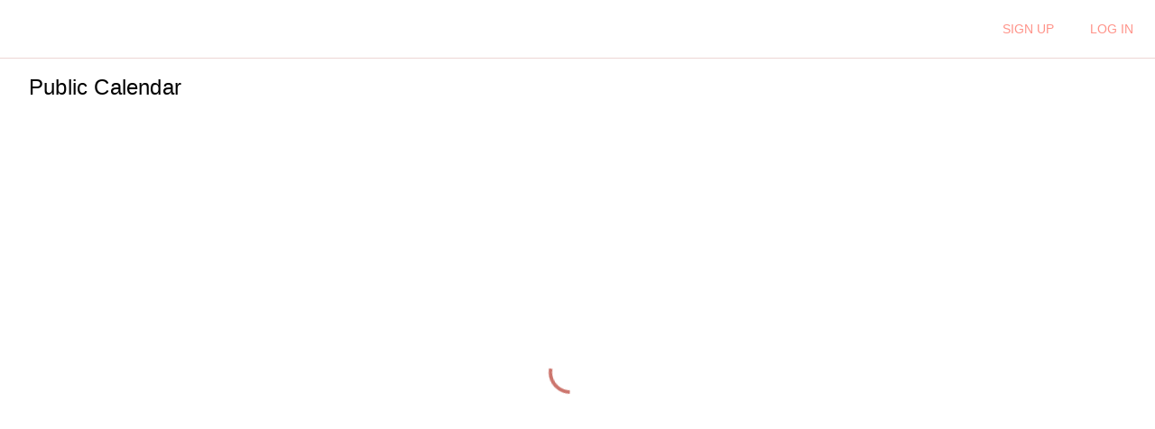

--- FILE ---
content_type: text/html; charset=utf-8
request_url: https://members.flexoffice.swiss/public/calendar?office=5b8ce39e5ca12e10002101dd&participants=1,41&amenities=630ca53f95fb24825ad34b6e&start=2023-05-30T07:06:38.692Z
body_size: 2539
content:
<!doctype html><html lang="en"><head><meta charset="utf-8"/><link href="//d35ll89fr5oblf.cloudfront.net/v/0.324.29-3c98f1b/client/members/fonts/fortawesome/fontawesome-pro/css/all.min.css" rel="stylesheet"><link href="//d35ll89fr5oblf.cloudfront.net/v/0.324.29-3c98f1b/client/members/fonts/fortawesome/fontawesome-pro/css/v4-shims.min.css" rel="stylesheet"><link rel="stylesheet" crossorigin href="https://d35ll89fr5oblf.cloudfront.net/static/common/fonts/centrale-sans/fonts.css"/><meta name="theme-color" content="#000000"/><meta name="viewport" content="width=device-width,initial-scale=1,maximum-scale=1,user-scalable=0"/><meta name="description" content="At FlexOffice, we’re convinced that the future belongs to empathy, not to apathy. That’s why we’re reinventing the workplace. Our offices cater to new and emerging business needs, while fostering meaningful dialogue and interaction – across cultures, ideas, and people.

FlexOffice is there for you, so you can feel good at work. Our environments enable. Our community inspires. Our staff listens and supports. We’re just like your best friend. Well, almost."/><link rel="icon" href="//dzrjcxtasfoip.cloudfront.net/user-resources/organization/dzrjcxtasfoipcloudfrontnetuser-resourcesorganizationpopupoffice-1548933305479jpeg-1613396318013.jpeg"><link rel="apple-touch-icon" href="//dzrjcxtasfoip.cloudfront.net/user-resources/organization/dzrjcxtasfoipcloudfrontnetuser-resourcesorganizationpopupoffice-1548933305479jpeg-1613396318013.jpeg"><title>FlexOffice</title><noscript id="jss-insertion-point"></noscript><script type="text/javascript">const RECAPTCHA_DEFAULT_SITE_KEY="6LfAl8coAAAAAFEwMcLAUsjrPPGOiaE85xEJ9tHB",RECAPTCHA_SERVER_SITE_KEY="6LekiMcoAAAAACGs1tQN7hVN_CyckTZzEIpI8tSy";window.recaptchaSiteKey=null==="6LekiMcoAAAAACGs1tQN7hVN_CyckTZzEIpI8tSy".match(/^\[.*\]$/)?"6LekiMcoAAAAACGs1tQN7hVN_CyckTZzEIpI8tSy":RECAPTCHA_DEFAULT_SITE_KEY,window.stripeIntegration={"sandbox":{"publishableKey":"pk_test_lIME5uj3ithbyOmnPxegmSMK"},"live":{"publishableKey":"pk_live_BMzDGz4iYuuDCMj3d4TDkIQc"}},window.rootPath="/",window.orgSlug="popupoffice",window.segmentPortalWriteKey="5oVuzwK2jbFC5sC3dgybZtmIueDuUT7N",window.segmentServerWriteKey="l5kDpMNA8e4wzByf85sTLNRFzBL0cZFk",window.segmentAdminWriteKey="rYjAbIbBAl5ps2kI3c9MiTBh6NfgRj8s"</script><style>#root:not(:empty){height:100%}#root:not(:empty)+.spinner{display:none}.spinner{display:inline-block;position:absolute;left:50%;top:50%;width:48px;height:48px;margin-top:-24px;margin-left:-24px;animation:circular-rotate 1.4s linear infinite}.spinner .svg{display:block}.spinner .circle{stroke:#053fd1;stroke-linecap:butt;animation:circular-dash 1.4s ease-in-out infinite;stroke-dasharray:80px,200px;stroke-dashoffset:0}.grecaptcha-badge{visibility:hidden}@keyframes circular-rotate{0%{transform-origin:50% 50%}100%{transform:rotate(360deg)}}@keyframes circular-dash{0%{stroke-dasharray:1px,200px;stroke-dashoffset:0}50%{stroke-dasharray:100px,200px;stroke-dashoffset:-15px}100%{stroke-dasharray:100px,200px;stroke-dashoffset:-125px}}</style><style>/*Main-Navigation */
.MuiTypography-body1 {
    color: #333333;
    font-size: 1.4rem;
    font-family: 'DM Sans', sans-serif;
    font-weight: 400;
    line-height: 1.4;
    letter-spacing: 0;
    text-transform: transform-initial;
}

.SideNavigation_drawerOpen__3-34p .SideNavigation_drawer__27a00, .SideNavigation_drawerOpen__3-34p .SideNavigation_drawerPaper__1diBp, .SideNavigation_drawerOpen__3-34p .SideNavigation_listWrapper__2-2cD {
    transition: width 100ms cubic-bezier(0.4, 0, 0.2, 1) 0ms;
    color: #000000;
    font-size: 1.6rem;
    background-color: #F3B0A9;
}
.MuiMenuItem-root {
    width: auto;
    overflow: hidden;
    font-size: 1.4rem;
    box-sizing: border-box;
    min-height: 48px;
    font-family: 'DM Sans', sans-serif;
    font-weight: 400;
    line-height: 1.4;
    padding-top: 6px;
    letter-spacing: 0;
    padding-bottom: 6px;
}

/* Headlines*/

.MuiTypography-h1 {
    color: #000000;
    font-size: 2.4rem;
    font-family: 'DM Sans', sans-serif;
    font-weight: 400;
    line-height: 1.4;
    letter-spacing: 0.02rem;
    text-transform: transform-capitalize;
}

.MuiTypography-h2 {
    color: #333333;
    font-size: 2.2rem;
    font-family: 'DM Sans', sans-serif;
    font-weight: 400;
    line-height: 1.4;
    letter-spacing: 0;
    text-transform: transform-initial;
}

.MuiTypography-h3 {
    color: #333333;
    font-size: 1.8rem;
    font-family: 'DM Sans', sans-serif;
    font-weight: 400;
    line-height: 1.4;
    letter-spacing: 0;
    text-transform: transform-initial;
}

.MuiTypography-h4 {
    color: #333333;
    font-size: 1.6rem;
    font-family: 'DM Sans', sans-serif;
    font-weight: 400;
    line-height: 1.4;
    letter-spacing: 0.01rem;
    text-transform: transform-initial;
}

.MuiTypography-h5 {
    color: #000000;
    font-size: 1.4rem;
    font-family: 'DM Sans', sans-serif;
    font-weight: 400;
    line-height: 1.4;
    letter-spacing: 0.01rem;
}

.MuiTypography-h6 {
    color: #777777;
    font-size: 1.2rem;
    font-family: 'DM Sans', sans-serif;
    font-weight: 400;
    line-height: 1.4;
    letter-spacing: 0.01rem;
}

/* Body-Fonts*/

.MuiTypography-body2 {
    color: #777777;
    font-size: 1.4rem;
    font-family: 'DM Sans', sans-serif;
    font-weight: 400;
    line-height: 1.4;
    letter-spacing: 0;
    text-transform: transform-initial;
}

body {
    color: #777777;
    margin: 0;
    font-size: 1.4rem;
    font-family: 'DM Sans', sans-serif;
    font-weight: 400;
    line-height: 1.4;
    letter-spacing: 0;
    text-transform: transform-initial;
    background-color: #fafafa;
}

/* Forms, Filter and Buttons Fonts*/

.MuiInputBase-root {
    color: #333;
    cursor: text;
    display: inline-flex;
    position: relative;
    font-size: 1.4rem;
    box-sizing: border-box;
    align-items: center;
    font-family: 'DM Sans', sans-serif;
    font-weight: 400;
    line-height: 1.1876em;
    letter-spacing: 0;
    text-transform: transform-initial;
}

.MuiChip-root {
    font-family: 'DM Sans', sans-serif;
    border-radius: 20px;
}

.MuiButton-root {
    min-width: 64px;
    box-sizing: border-box;
    transition: background-color 250ms cubic-bezier(0.4, 0, 0.2, 1) 0ms,box-shadow 250ms cubic-bezier(0.4, 0, 0.2, 1) 0ms,border 250ms cubic-bezier(0.4, 0, 0.2, 1) 0ms;
    font-family: 'DM Sans', sans-serif;
    font-weight: 400;
    border-radius: 50px;
    letter-spacing: 0;
}

.MuiButton-containedPrimary {
    padding: 13px 16px;
    color: #000000;
    border-color: #ff9389;
    background-color: #ff9389;
}

.MuiButton-containedPrimary:hover {
    border-color: #ECFD7C;
    background-color: #ECFD7C;
}

.MuiFormLabel-root {
    padding: 0;
    font-family: 'DM Sans', sans-serif;
    font-weight: 400;
    line-height: 1;
    letter-spacing: 0;
}

.MuiTypography-caption {
    color: #777777;
    font-size: 1.2rem;
    font-family: 'DM Sans', sans-serif;
    font-weight: 400;
    line-height: 1.4;
    letter-spacing: 0.01rem;
}</style><link href="//d35ll89fr5oblf.cloudfront.net/v/0.324.29-3c98f1b/client/members/static/css/vendors~main.4854b136.chunk.css" rel="stylesheet"></head><body><noscript>You need to enable JavaScript to run this app.</noscript><div id="root"></div><div class="spinner"><svg class="svg" viewBox="22 22 44 44"><circle class="circle" cx="44" cy="44" r="20.2" fill="none" stroke-width="3.6"></circle></svg></div><script src="//d35ll89fr5oblf.cloudfront.net/v/0.324.29-3c98f1b/client/members/static/js/runtime.717ddad3.js"></script><script src="//d35ll89fr5oblf.cloudfront.net/v/0.324.29-3c98f1b/client/members/static/js/libphonenumber.926b9599.chunk.js"></script><script src="//d35ll89fr5oblf.cloudfront.net/v/0.324.29-3c98f1b/client/members/static/js/vendor.c0907cc8.chunk.js"></script><script src="//d35ll89fr5oblf.cloudfront.net/v/0.324.29-3c98f1b/client/members/static/js/progress.56f673aa.chunk.js"></script><script src="//d35ll89fr5oblf.cloudfront.net/v/0.324.29-3c98f1b/client/members/static/js/lodash.58ee88de.chunk.js"></script><script src="//d35ll89fr5oblf.cloudfront.net/v/0.324.29-3c98f1b/client/members/static/js/moment.19ea90fa.chunk.js"></script><script src="//d35ll89fr5oblf.cloudfront.net/v/0.324.29-3c98f1b/client/members/static/js/vendors~main.f1cbefd4.chunk.js"></script><script src="//d35ll89fr5oblf.cloudfront.net/v/0.324.29-3c98f1b/client/members/static/js/main.eda42d17.chunk.js"></script><script defer src="https://static.cloudflareinsights.com/beacon.min.js/vcd15cbe7772f49c399c6a5babf22c1241717689176015" integrity="sha512-ZpsOmlRQV6y907TI0dKBHq9Md29nnaEIPlkf84rnaERnq6zvWvPUqr2ft8M1aS28oN72PdrCzSjY4U6VaAw1EQ==" data-cf-beacon='{"version":"2024.11.0","token":"07a0de11a0814ff484327155b052c109","server_timing":{"name":{"cfCacheStatus":true,"cfEdge":true,"cfExtPri":true,"cfL4":true,"cfOrigin":true,"cfSpeedBrain":true},"location_startswith":null}}' crossorigin="anonymous"></script>
<script defer src="https://static.cloudflareinsights.com/beacon.min.js/vcd15cbe7772f49c399c6a5babf22c1241717689176015" integrity="sha512-ZpsOmlRQV6y907TI0dKBHq9Md29nnaEIPlkf84rnaERnq6zvWvPUqr2ft8M1aS28oN72PdrCzSjY4U6VaAw1EQ==" data-cf-beacon='{"version":"2024.11.0","token":"07a0de11a0814ff484327155b052c109","server_timing":{"name":{"cfCacheStatus":true,"cfEdge":true,"cfExtPri":true,"cfL4":true,"cfOrigin":true,"cfSpeedBrain":true},"location_startswith":null}}' crossorigin="anonymous"></script>
</body></html>

--- FILE ---
content_type: text/html; charset=utf-8
request_url: https://www.google.com/recaptcha/enterprise/anchor?ar=1&k=6LekiMcoAAAAACGs1tQN7hVN_CyckTZzEIpI8tSy&co=aHR0cHM6Ly9tZW1iZXJzLmZsZXhvZmZpY2Uuc3dpc3M6NDQz&hl=en&v=N67nZn4AqZkNcbeMu4prBgzg&size=invisible&anchor-ms=20000&execute-ms=30000&cb=xaxp6bxkprq4
body_size: 49084
content:
<!DOCTYPE HTML><html dir="ltr" lang="en"><head><meta http-equiv="Content-Type" content="text/html; charset=UTF-8">
<meta http-equiv="X-UA-Compatible" content="IE=edge">
<title>reCAPTCHA</title>
<style type="text/css">
/* cyrillic-ext */
@font-face {
  font-family: 'Roboto';
  font-style: normal;
  font-weight: 400;
  font-stretch: 100%;
  src: url(//fonts.gstatic.com/s/roboto/v48/KFO7CnqEu92Fr1ME7kSn66aGLdTylUAMa3GUBHMdazTgWw.woff2) format('woff2');
  unicode-range: U+0460-052F, U+1C80-1C8A, U+20B4, U+2DE0-2DFF, U+A640-A69F, U+FE2E-FE2F;
}
/* cyrillic */
@font-face {
  font-family: 'Roboto';
  font-style: normal;
  font-weight: 400;
  font-stretch: 100%;
  src: url(//fonts.gstatic.com/s/roboto/v48/KFO7CnqEu92Fr1ME7kSn66aGLdTylUAMa3iUBHMdazTgWw.woff2) format('woff2');
  unicode-range: U+0301, U+0400-045F, U+0490-0491, U+04B0-04B1, U+2116;
}
/* greek-ext */
@font-face {
  font-family: 'Roboto';
  font-style: normal;
  font-weight: 400;
  font-stretch: 100%;
  src: url(//fonts.gstatic.com/s/roboto/v48/KFO7CnqEu92Fr1ME7kSn66aGLdTylUAMa3CUBHMdazTgWw.woff2) format('woff2');
  unicode-range: U+1F00-1FFF;
}
/* greek */
@font-face {
  font-family: 'Roboto';
  font-style: normal;
  font-weight: 400;
  font-stretch: 100%;
  src: url(//fonts.gstatic.com/s/roboto/v48/KFO7CnqEu92Fr1ME7kSn66aGLdTylUAMa3-UBHMdazTgWw.woff2) format('woff2');
  unicode-range: U+0370-0377, U+037A-037F, U+0384-038A, U+038C, U+038E-03A1, U+03A3-03FF;
}
/* math */
@font-face {
  font-family: 'Roboto';
  font-style: normal;
  font-weight: 400;
  font-stretch: 100%;
  src: url(//fonts.gstatic.com/s/roboto/v48/KFO7CnqEu92Fr1ME7kSn66aGLdTylUAMawCUBHMdazTgWw.woff2) format('woff2');
  unicode-range: U+0302-0303, U+0305, U+0307-0308, U+0310, U+0312, U+0315, U+031A, U+0326-0327, U+032C, U+032F-0330, U+0332-0333, U+0338, U+033A, U+0346, U+034D, U+0391-03A1, U+03A3-03A9, U+03B1-03C9, U+03D1, U+03D5-03D6, U+03F0-03F1, U+03F4-03F5, U+2016-2017, U+2034-2038, U+203C, U+2040, U+2043, U+2047, U+2050, U+2057, U+205F, U+2070-2071, U+2074-208E, U+2090-209C, U+20D0-20DC, U+20E1, U+20E5-20EF, U+2100-2112, U+2114-2115, U+2117-2121, U+2123-214F, U+2190, U+2192, U+2194-21AE, U+21B0-21E5, U+21F1-21F2, U+21F4-2211, U+2213-2214, U+2216-22FF, U+2308-230B, U+2310, U+2319, U+231C-2321, U+2336-237A, U+237C, U+2395, U+239B-23B7, U+23D0, U+23DC-23E1, U+2474-2475, U+25AF, U+25B3, U+25B7, U+25BD, U+25C1, U+25CA, U+25CC, U+25FB, U+266D-266F, U+27C0-27FF, U+2900-2AFF, U+2B0E-2B11, U+2B30-2B4C, U+2BFE, U+3030, U+FF5B, U+FF5D, U+1D400-1D7FF, U+1EE00-1EEFF;
}
/* symbols */
@font-face {
  font-family: 'Roboto';
  font-style: normal;
  font-weight: 400;
  font-stretch: 100%;
  src: url(//fonts.gstatic.com/s/roboto/v48/KFO7CnqEu92Fr1ME7kSn66aGLdTylUAMaxKUBHMdazTgWw.woff2) format('woff2');
  unicode-range: U+0001-000C, U+000E-001F, U+007F-009F, U+20DD-20E0, U+20E2-20E4, U+2150-218F, U+2190, U+2192, U+2194-2199, U+21AF, U+21E6-21F0, U+21F3, U+2218-2219, U+2299, U+22C4-22C6, U+2300-243F, U+2440-244A, U+2460-24FF, U+25A0-27BF, U+2800-28FF, U+2921-2922, U+2981, U+29BF, U+29EB, U+2B00-2BFF, U+4DC0-4DFF, U+FFF9-FFFB, U+10140-1018E, U+10190-1019C, U+101A0, U+101D0-101FD, U+102E0-102FB, U+10E60-10E7E, U+1D2C0-1D2D3, U+1D2E0-1D37F, U+1F000-1F0FF, U+1F100-1F1AD, U+1F1E6-1F1FF, U+1F30D-1F30F, U+1F315, U+1F31C, U+1F31E, U+1F320-1F32C, U+1F336, U+1F378, U+1F37D, U+1F382, U+1F393-1F39F, U+1F3A7-1F3A8, U+1F3AC-1F3AF, U+1F3C2, U+1F3C4-1F3C6, U+1F3CA-1F3CE, U+1F3D4-1F3E0, U+1F3ED, U+1F3F1-1F3F3, U+1F3F5-1F3F7, U+1F408, U+1F415, U+1F41F, U+1F426, U+1F43F, U+1F441-1F442, U+1F444, U+1F446-1F449, U+1F44C-1F44E, U+1F453, U+1F46A, U+1F47D, U+1F4A3, U+1F4B0, U+1F4B3, U+1F4B9, U+1F4BB, U+1F4BF, U+1F4C8-1F4CB, U+1F4D6, U+1F4DA, U+1F4DF, U+1F4E3-1F4E6, U+1F4EA-1F4ED, U+1F4F7, U+1F4F9-1F4FB, U+1F4FD-1F4FE, U+1F503, U+1F507-1F50B, U+1F50D, U+1F512-1F513, U+1F53E-1F54A, U+1F54F-1F5FA, U+1F610, U+1F650-1F67F, U+1F687, U+1F68D, U+1F691, U+1F694, U+1F698, U+1F6AD, U+1F6B2, U+1F6B9-1F6BA, U+1F6BC, U+1F6C6-1F6CF, U+1F6D3-1F6D7, U+1F6E0-1F6EA, U+1F6F0-1F6F3, U+1F6F7-1F6FC, U+1F700-1F7FF, U+1F800-1F80B, U+1F810-1F847, U+1F850-1F859, U+1F860-1F887, U+1F890-1F8AD, U+1F8B0-1F8BB, U+1F8C0-1F8C1, U+1F900-1F90B, U+1F93B, U+1F946, U+1F984, U+1F996, U+1F9E9, U+1FA00-1FA6F, U+1FA70-1FA7C, U+1FA80-1FA89, U+1FA8F-1FAC6, U+1FACE-1FADC, U+1FADF-1FAE9, U+1FAF0-1FAF8, U+1FB00-1FBFF;
}
/* vietnamese */
@font-face {
  font-family: 'Roboto';
  font-style: normal;
  font-weight: 400;
  font-stretch: 100%;
  src: url(//fonts.gstatic.com/s/roboto/v48/KFO7CnqEu92Fr1ME7kSn66aGLdTylUAMa3OUBHMdazTgWw.woff2) format('woff2');
  unicode-range: U+0102-0103, U+0110-0111, U+0128-0129, U+0168-0169, U+01A0-01A1, U+01AF-01B0, U+0300-0301, U+0303-0304, U+0308-0309, U+0323, U+0329, U+1EA0-1EF9, U+20AB;
}
/* latin-ext */
@font-face {
  font-family: 'Roboto';
  font-style: normal;
  font-weight: 400;
  font-stretch: 100%;
  src: url(//fonts.gstatic.com/s/roboto/v48/KFO7CnqEu92Fr1ME7kSn66aGLdTylUAMa3KUBHMdazTgWw.woff2) format('woff2');
  unicode-range: U+0100-02BA, U+02BD-02C5, U+02C7-02CC, U+02CE-02D7, U+02DD-02FF, U+0304, U+0308, U+0329, U+1D00-1DBF, U+1E00-1E9F, U+1EF2-1EFF, U+2020, U+20A0-20AB, U+20AD-20C0, U+2113, U+2C60-2C7F, U+A720-A7FF;
}
/* latin */
@font-face {
  font-family: 'Roboto';
  font-style: normal;
  font-weight: 400;
  font-stretch: 100%;
  src: url(//fonts.gstatic.com/s/roboto/v48/KFO7CnqEu92Fr1ME7kSn66aGLdTylUAMa3yUBHMdazQ.woff2) format('woff2');
  unicode-range: U+0000-00FF, U+0131, U+0152-0153, U+02BB-02BC, U+02C6, U+02DA, U+02DC, U+0304, U+0308, U+0329, U+2000-206F, U+20AC, U+2122, U+2191, U+2193, U+2212, U+2215, U+FEFF, U+FFFD;
}
/* cyrillic-ext */
@font-face {
  font-family: 'Roboto';
  font-style: normal;
  font-weight: 500;
  font-stretch: 100%;
  src: url(//fonts.gstatic.com/s/roboto/v48/KFO7CnqEu92Fr1ME7kSn66aGLdTylUAMa3GUBHMdazTgWw.woff2) format('woff2');
  unicode-range: U+0460-052F, U+1C80-1C8A, U+20B4, U+2DE0-2DFF, U+A640-A69F, U+FE2E-FE2F;
}
/* cyrillic */
@font-face {
  font-family: 'Roboto';
  font-style: normal;
  font-weight: 500;
  font-stretch: 100%;
  src: url(//fonts.gstatic.com/s/roboto/v48/KFO7CnqEu92Fr1ME7kSn66aGLdTylUAMa3iUBHMdazTgWw.woff2) format('woff2');
  unicode-range: U+0301, U+0400-045F, U+0490-0491, U+04B0-04B1, U+2116;
}
/* greek-ext */
@font-face {
  font-family: 'Roboto';
  font-style: normal;
  font-weight: 500;
  font-stretch: 100%;
  src: url(//fonts.gstatic.com/s/roboto/v48/KFO7CnqEu92Fr1ME7kSn66aGLdTylUAMa3CUBHMdazTgWw.woff2) format('woff2');
  unicode-range: U+1F00-1FFF;
}
/* greek */
@font-face {
  font-family: 'Roboto';
  font-style: normal;
  font-weight: 500;
  font-stretch: 100%;
  src: url(//fonts.gstatic.com/s/roboto/v48/KFO7CnqEu92Fr1ME7kSn66aGLdTylUAMa3-UBHMdazTgWw.woff2) format('woff2');
  unicode-range: U+0370-0377, U+037A-037F, U+0384-038A, U+038C, U+038E-03A1, U+03A3-03FF;
}
/* math */
@font-face {
  font-family: 'Roboto';
  font-style: normal;
  font-weight: 500;
  font-stretch: 100%;
  src: url(//fonts.gstatic.com/s/roboto/v48/KFO7CnqEu92Fr1ME7kSn66aGLdTylUAMawCUBHMdazTgWw.woff2) format('woff2');
  unicode-range: U+0302-0303, U+0305, U+0307-0308, U+0310, U+0312, U+0315, U+031A, U+0326-0327, U+032C, U+032F-0330, U+0332-0333, U+0338, U+033A, U+0346, U+034D, U+0391-03A1, U+03A3-03A9, U+03B1-03C9, U+03D1, U+03D5-03D6, U+03F0-03F1, U+03F4-03F5, U+2016-2017, U+2034-2038, U+203C, U+2040, U+2043, U+2047, U+2050, U+2057, U+205F, U+2070-2071, U+2074-208E, U+2090-209C, U+20D0-20DC, U+20E1, U+20E5-20EF, U+2100-2112, U+2114-2115, U+2117-2121, U+2123-214F, U+2190, U+2192, U+2194-21AE, U+21B0-21E5, U+21F1-21F2, U+21F4-2211, U+2213-2214, U+2216-22FF, U+2308-230B, U+2310, U+2319, U+231C-2321, U+2336-237A, U+237C, U+2395, U+239B-23B7, U+23D0, U+23DC-23E1, U+2474-2475, U+25AF, U+25B3, U+25B7, U+25BD, U+25C1, U+25CA, U+25CC, U+25FB, U+266D-266F, U+27C0-27FF, U+2900-2AFF, U+2B0E-2B11, U+2B30-2B4C, U+2BFE, U+3030, U+FF5B, U+FF5D, U+1D400-1D7FF, U+1EE00-1EEFF;
}
/* symbols */
@font-face {
  font-family: 'Roboto';
  font-style: normal;
  font-weight: 500;
  font-stretch: 100%;
  src: url(//fonts.gstatic.com/s/roboto/v48/KFO7CnqEu92Fr1ME7kSn66aGLdTylUAMaxKUBHMdazTgWw.woff2) format('woff2');
  unicode-range: U+0001-000C, U+000E-001F, U+007F-009F, U+20DD-20E0, U+20E2-20E4, U+2150-218F, U+2190, U+2192, U+2194-2199, U+21AF, U+21E6-21F0, U+21F3, U+2218-2219, U+2299, U+22C4-22C6, U+2300-243F, U+2440-244A, U+2460-24FF, U+25A0-27BF, U+2800-28FF, U+2921-2922, U+2981, U+29BF, U+29EB, U+2B00-2BFF, U+4DC0-4DFF, U+FFF9-FFFB, U+10140-1018E, U+10190-1019C, U+101A0, U+101D0-101FD, U+102E0-102FB, U+10E60-10E7E, U+1D2C0-1D2D3, U+1D2E0-1D37F, U+1F000-1F0FF, U+1F100-1F1AD, U+1F1E6-1F1FF, U+1F30D-1F30F, U+1F315, U+1F31C, U+1F31E, U+1F320-1F32C, U+1F336, U+1F378, U+1F37D, U+1F382, U+1F393-1F39F, U+1F3A7-1F3A8, U+1F3AC-1F3AF, U+1F3C2, U+1F3C4-1F3C6, U+1F3CA-1F3CE, U+1F3D4-1F3E0, U+1F3ED, U+1F3F1-1F3F3, U+1F3F5-1F3F7, U+1F408, U+1F415, U+1F41F, U+1F426, U+1F43F, U+1F441-1F442, U+1F444, U+1F446-1F449, U+1F44C-1F44E, U+1F453, U+1F46A, U+1F47D, U+1F4A3, U+1F4B0, U+1F4B3, U+1F4B9, U+1F4BB, U+1F4BF, U+1F4C8-1F4CB, U+1F4D6, U+1F4DA, U+1F4DF, U+1F4E3-1F4E6, U+1F4EA-1F4ED, U+1F4F7, U+1F4F9-1F4FB, U+1F4FD-1F4FE, U+1F503, U+1F507-1F50B, U+1F50D, U+1F512-1F513, U+1F53E-1F54A, U+1F54F-1F5FA, U+1F610, U+1F650-1F67F, U+1F687, U+1F68D, U+1F691, U+1F694, U+1F698, U+1F6AD, U+1F6B2, U+1F6B9-1F6BA, U+1F6BC, U+1F6C6-1F6CF, U+1F6D3-1F6D7, U+1F6E0-1F6EA, U+1F6F0-1F6F3, U+1F6F7-1F6FC, U+1F700-1F7FF, U+1F800-1F80B, U+1F810-1F847, U+1F850-1F859, U+1F860-1F887, U+1F890-1F8AD, U+1F8B0-1F8BB, U+1F8C0-1F8C1, U+1F900-1F90B, U+1F93B, U+1F946, U+1F984, U+1F996, U+1F9E9, U+1FA00-1FA6F, U+1FA70-1FA7C, U+1FA80-1FA89, U+1FA8F-1FAC6, U+1FACE-1FADC, U+1FADF-1FAE9, U+1FAF0-1FAF8, U+1FB00-1FBFF;
}
/* vietnamese */
@font-face {
  font-family: 'Roboto';
  font-style: normal;
  font-weight: 500;
  font-stretch: 100%;
  src: url(//fonts.gstatic.com/s/roboto/v48/KFO7CnqEu92Fr1ME7kSn66aGLdTylUAMa3OUBHMdazTgWw.woff2) format('woff2');
  unicode-range: U+0102-0103, U+0110-0111, U+0128-0129, U+0168-0169, U+01A0-01A1, U+01AF-01B0, U+0300-0301, U+0303-0304, U+0308-0309, U+0323, U+0329, U+1EA0-1EF9, U+20AB;
}
/* latin-ext */
@font-face {
  font-family: 'Roboto';
  font-style: normal;
  font-weight: 500;
  font-stretch: 100%;
  src: url(//fonts.gstatic.com/s/roboto/v48/KFO7CnqEu92Fr1ME7kSn66aGLdTylUAMa3KUBHMdazTgWw.woff2) format('woff2');
  unicode-range: U+0100-02BA, U+02BD-02C5, U+02C7-02CC, U+02CE-02D7, U+02DD-02FF, U+0304, U+0308, U+0329, U+1D00-1DBF, U+1E00-1E9F, U+1EF2-1EFF, U+2020, U+20A0-20AB, U+20AD-20C0, U+2113, U+2C60-2C7F, U+A720-A7FF;
}
/* latin */
@font-face {
  font-family: 'Roboto';
  font-style: normal;
  font-weight: 500;
  font-stretch: 100%;
  src: url(//fonts.gstatic.com/s/roboto/v48/KFO7CnqEu92Fr1ME7kSn66aGLdTylUAMa3yUBHMdazQ.woff2) format('woff2');
  unicode-range: U+0000-00FF, U+0131, U+0152-0153, U+02BB-02BC, U+02C6, U+02DA, U+02DC, U+0304, U+0308, U+0329, U+2000-206F, U+20AC, U+2122, U+2191, U+2193, U+2212, U+2215, U+FEFF, U+FFFD;
}
/* cyrillic-ext */
@font-face {
  font-family: 'Roboto';
  font-style: normal;
  font-weight: 900;
  font-stretch: 100%;
  src: url(//fonts.gstatic.com/s/roboto/v48/KFO7CnqEu92Fr1ME7kSn66aGLdTylUAMa3GUBHMdazTgWw.woff2) format('woff2');
  unicode-range: U+0460-052F, U+1C80-1C8A, U+20B4, U+2DE0-2DFF, U+A640-A69F, U+FE2E-FE2F;
}
/* cyrillic */
@font-face {
  font-family: 'Roboto';
  font-style: normal;
  font-weight: 900;
  font-stretch: 100%;
  src: url(//fonts.gstatic.com/s/roboto/v48/KFO7CnqEu92Fr1ME7kSn66aGLdTylUAMa3iUBHMdazTgWw.woff2) format('woff2');
  unicode-range: U+0301, U+0400-045F, U+0490-0491, U+04B0-04B1, U+2116;
}
/* greek-ext */
@font-face {
  font-family: 'Roboto';
  font-style: normal;
  font-weight: 900;
  font-stretch: 100%;
  src: url(//fonts.gstatic.com/s/roboto/v48/KFO7CnqEu92Fr1ME7kSn66aGLdTylUAMa3CUBHMdazTgWw.woff2) format('woff2');
  unicode-range: U+1F00-1FFF;
}
/* greek */
@font-face {
  font-family: 'Roboto';
  font-style: normal;
  font-weight: 900;
  font-stretch: 100%;
  src: url(//fonts.gstatic.com/s/roboto/v48/KFO7CnqEu92Fr1ME7kSn66aGLdTylUAMa3-UBHMdazTgWw.woff2) format('woff2');
  unicode-range: U+0370-0377, U+037A-037F, U+0384-038A, U+038C, U+038E-03A1, U+03A3-03FF;
}
/* math */
@font-face {
  font-family: 'Roboto';
  font-style: normal;
  font-weight: 900;
  font-stretch: 100%;
  src: url(//fonts.gstatic.com/s/roboto/v48/KFO7CnqEu92Fr1ME7kSn66aGLdTylUAMawCUBHMdazTgWw.woff2) format('woff2');
  unicode-range: U+0302-0303, U+0305, U+0307-0308, U+0310, U+0312, U+0315, U+031A, U+0326-0327, U+032C, U+032F-0330, U+0332-0333, U+0338, U+033A, U+0346, U+034D, U+0391-03A1, U+03A3-03A9, U+03B1-03C9, U+03D1, U+03D5-03D6, U+03F0-03F1, U+03F4-03F5, U+2016-2017, U+2034-2038, U+203C, U+2040, U+2043, U+2047, U+2050, U+2057, U+205F, U+2070-2071, U+2074-208E, U+2090-209C, U+20D0-20DC, U+20E1, U+20E5-20EF, U+2100-2112, U+2114-2115, U+2117-2121, U+2123-214F, U+2190, U+2192, U+2194-21AE, U+21B0-21E5, U+21F1-21F2, U+21F4-2211, U+2213-2214, U+2216-22FF, U+2308-230B, U+2310, U+2319, U+231C-2321, U+2336-237A, U+237C, U+2395, U+239B-23B7, U+23D0, U+23DC-23E1, U+2474-2475, U+25AF, U+25B3, U+25B7, U+25BD, U+25C1, U+25CA, U+25CC, U+25FB, U+266D-266F, U+27C0-27FF, U+2900-2AFF, U+2B0E-2B11, U+2B30-2B4C, U+2BFE, U+3030, U+FF5B, U+FF5D, U+1D400-1D7FF, U+1EE00-1EEFF;
}
/* symbols */
@font-face {
  font-family: 'Roboto';
  font-style: normal;
  font-weight: 900;
  font-stretch: 100%;
  src: url(//fonts.gstatic.com/s/roboto/v48/KFO7CnqEu92Fr1ME7kSn66aGLdTylUAMaxKUBHMdazTgWw.woff2) format('woff2');
  unicode-range: U+0001-000C, U+000E-001F, U+007F-009F, U+20DD-20E0, U+20E2-20E4, U+2150-218F, U+2190, U+2192, U+2194-2199, U+21AF, U+21E6-21F0, U+21F3, U+2218-2219, U+2299, U+22C4-22C6, U+2300-243F, U+2440-244A, U+2460-24FF, U+25A0-27BF, U+2800-28FF, U+2921-2922, U+2981, U+29BF, U+29EB, U+2B00-2BFF, U+4DC0-4DFF, U+FFF9-FFFB, U+10140-1018E, U+10190-1019C, U+101A0, U+101D0-101FD, U+102E0-102FB, U+10E60-10E7E, U+1D2C0-1D2D3, U+1D2E0-1D37F, U+1F000-1F0FF, U+1F100-1F1AD, U+1F1E6-1F1FF, U+1F30D-1F30F, U+1F315, U+1F31C, U+1F31E, U+1F320-1F32C, U+1F336, U+1F378, U+1F37D, U+1F382, U+1F393-1F39F, U+1F3A7-1F3A8, U+1F3AC-1F3AF, U+1F3C2, U+1F3C4-1F3C6, U+1F3CA-1F3CE, U+1F3D4-1F3E0, U+1F3ED, U+1F3F1-1F3F3, U+1F3F5-1F3F7, U+1F408, U+1F415, U+1F41F, U+1F426, U+1F43F, U+1F441-1F442, U+1F444, U+1F446-1F449, U+1F44C-1F44E, U+1F453, U+1F46A, U+1F47D, U+1F4A3, U+1F4B0, U+1F4B3, U+1F4B9, U+1F4BB, U+1F4BF, U+1F4C8-1F4CB, U+1F4D6, U+1F4DA, U+1F4DF, U+1F4E3-1F4E6, U+1F4EA-1F4ED, U+1F4F7, U+1F4F9-1F4FB, U+1F4FD-1F4FE, U+1F503, U+1F507-1F50B, U+1F50D, U+1F512-1F513, U+1F53E-1F54A, U+1F54F-1F5FA, U+1F610, U+1F650-1F67F, U+1F687, U+1F68D, U+1F691, U+1F694, U+1F698, U+1F6AD, U+1F6B2, U+1F6B9-1F6BA, U+1F6BC, U+1F6C6-1F6CF, U+1F6D3-1F6D7, U+1F6E0-1F6EA, U+1F6F0-1F6F3, U+1F6F7-1F6FC, U+1F700-1F7FF, U+1F800-1F80B, U+1F810-1F847, U+1F850-1F859, U+1F860-1F887, U+1F890-1F8AD, U+1F8B0-1F8BB, U+1F8C0-1F8C1, U+1F900-1F90B, U+1F93B, U+1F946, U+1F984, U+1F996, U+1F9E9, U+1FA00-1FA6F, U+1FA70-1FA7C, U+1FA80-1FA89, U+1FA8F-1FAC6, U+1FACE-1FADC, U+1FADF-1FAE9, U+1FAF0-1FAF8, U+1FB00-1FBFF;
}
/* vietnamese */
@font-face {
  font-family: 'Roboto';
  font-style: normal;
  font-weight: 900;
  font-stretch: 100%;
  src: url(//fonts.gstatic.com/s/roboto/v48/KFO7CnqEu92Fr1ME7kSn66aGLdTylUAMa3OUBHMdazTgWw.woff2) format('woff2');
  unicode-range: U+0102-0103, U+0110-0111, U+0128-0129, U+0168-0169, U+01A0-01A1, U+01AF-01B0, U+0300-0301, U+0303-0304, U+0308-0309, U+0323, U+0329, U+1EA0-1EF9, U+20AB;
}
/* latin-ext */
@font-face {
  font-family: 'Roboto';
  font-style: normal;
  font-weight: 900;
  font-stretch: 100%;
  src: url(//fonts.gstatic.com/s/roboto/v48/KFO7CnqEu92Fr1ME7kSn66aGLdTylUAMa3KUBHMdazTgWw.woff2) format('woff2');
  unicode-range: U+0100-02BA, U+02BD-02C5, U+02C7-02CC, U+02CE-02D7, U+02DD-02FF, U+0304, U+0308, U+0329, U+1D00-1DBF, U+1E00-1E9F, U+1EF2-1EFF, U+2020, U+20A0-20AB, U+20AD-20C0, U+2113, U+2C60-2C7F, U+A720-A7FF;
}
/* latin */
@font-face {
  font-family: 'Roboto';
  font-style: normal;
  font-weight: 900;
  font-stretch: 100%;
  src: url(//fonts.gstatic.com/s/roboto/v48/KFO7CnqEu92Fr1ME7kSn66aGLdTylUAMa3yUBHMdazQ.woff2) format('woff2');
  unicode-range: U+0000-00FF, U+0131, U+0152-0153, U+02BB-02BC, U+02C6, U+02DA, U+02DC, U+0304, U+0308, U+0329, U+2000-206F, U+20AC, U+2122, U+2191, U+2193, U+2212, U+2215, U+FEFF, U+FFFD;
}

</style>
<link rel="stylesheet" type="text/css" href="https://www.gstatic.com/recaptcha/releases/N67nZn4AqZkNcbeMu4prBgzg/styles__ltr.css">
<script nonce="_jTbiVcwxMq7zx3SWAnxMA" type="text/javascript">window['__recaptcha_api'] = 'https://www.google.com/recaptcha/enterprise/';</script>
<script type="text/javascript" src="https://www.gstatic.com/recaptcha/releases/N67nZn4AqZkNcbeMu4prBgzg/recaptcha__en.js" nonce="_jTbiVcwxMq7zx3SWAnxMA">
      
    </script></head>
<body><div id="rc-anchor-alert" class="rc-anchor-alert"></div>
<input type="hidden" id="recaptcha-token" value="[base64]">
<script type="text/javascript" nonce="_jTbiVcwxMq7zx3SWAnxMA">
      recaptcha.anchor.Main.init("[\x22ainput\x22,[\x22bgdata\x22,\x22\x22,\[base64]/[base64]/[base64]/[base64]/[base64]/[base64]/KGcoTywyNTMsTy5PKSxVRyhPLEMpKTpnKE8sMjUzLEMpLE8pKSxsKSksTykpfSxieT1mdW5jdGlvbihDLE8sdSxsKXtmb3IobD0odT1SKEMpLDApO08+MDtPLS0pbD1sPDw4fFooQyk7ZyhDLHUsbCl9LFVHPWZ1bmN0aW9uKEMsTyl7Qy5pLmxlbmd0aD4xMDQ/[base64]/[base64]/[base64]/[base64]/[base64]/[base64]/[base64]\\u003d\x22,\[base64]\\u003d\\u003d\x22,\x22LAfDs3kkGcKJYsOfwrrDu0pqLMO4wrVRCBzCscO9wojDg8O+LU9zworCokHDphMAw6I0w5t8wqfCgh0Rw4AewqJ+w4DCnsKEwq5pCwJ/Lm0iI0DCp2jCj8OawrBrw6RhFcOIwppLWDB6w7Uaw5zDl8KowoRmJ3zDv8K+B8OVc8Ksw6rClsOpFWDDuz0lAsKxfsOJwrPCtGcgCQw6E8O9ScK9C8K3wq92wqPCqcKlMSzCusKzwptBwq4/w6rChGcWw6sRXwUsw5LCp3k3L18vw6HDk3IHe0fDn8OCVxbDicOkwpAYw7VxYMO1QxdZbsO5N0dzw5JSwqQiw5nDscO0wpILDTtWwqJEK8OGwqPCjH1ubzBQw6QuCWrCuMKzwq9awqQNwqXDo8K+w5khwopNwqnDqMKew7HCinHDo8KrfQV1Dm5/wpZQwoJCQ8ODw4TDpkUMAjjDhsKFwolDwqwgY8KIw7tjTlrCgw1mwqkzwp7CuRXDhisSw6nDv3nCuC/CucOQw6AaKQk+w7N9OcKfRcKZw6PCsGrCoxnCtCHDjsO8w63Dn8KKdsOSG8Ovw6pLwqkGGXJje8OKNcOJwosdRGp8PmghesKlEXdkXTzDo8KTwo0dwpAaBR3DmMOadMO+MMK5w6rDmMKrDCRLw7rCqwdbwpNfA8KLUMKwwo/[base64]/CkMK5SsOsZ2IUCUPDnzzCm8KFe8KnEMKAbnd7UShqw64Aw7XCocKgL8OnBsKAw7hxYjJrwoVWPyHDhh9zdFTCkivClMKpwqXDu8Olw5VxKlbDncKyw4XDs2kBwrcmAsKLw7nDiBfCshtQN8OWw6g/MmU6GcO4J8KhHj7DuzfCmhYZw7jCnHBaw5vDiQ5Sw4vDlBoGRQY5P0bCksKUAStpfsKtRBQOwq9sMSIZRk1xIHsmw6fDq8KnwprDpUzDrxpjwp4Rw4jCq3nCv8Obw6o/AjAcAsOTw5vDjGV7w4PCu8K8WE/[base64]/w7lmCmEzZE7CrGzCq8Klw5bDp8OSHhfDgsKMw7bDmsK6ETlaIUrCpcOVYXrCrBsfwrZywrV0P0zDlcO/w6hRH0BJJsKpw7VvNsKcw7xqPUxzKz3DmwMBc8OHwq1NwqjCp1XCiMOTwqNXSMKCfUhdFXwJwonDgMKMfcKew4HDvgljUTHCj0w4wr1Fw53CrlFmfhhRwrHCqHQ+K1c1I8OWMcOcwo4Yw6DDliLDjjh1w43DrB0Sw6HCuiwhNcOywpF6w57DmsORw5vDssOTA8OCw7/[base64]/DnQ5VYGMawp3Cs8OLw5bCi8KPcMOAR8KEVVBmw7pXwobCpA8QScK8f2fCnUzCjMKkEm/CpsKBK8OiIiJvCsODCMO9AVDDtgF4wrUYwqw4T8OJwpTCr8KFwq3DusOtwpYfw6hsw5XCqz3CisOdwobDkUHCkMORw4o7RcKnSjrCqcOCU8OtT8KHw7fDoRrCm8OhWcOLBxstw4TDicOFw5s+XsONw4LCgS/Ci8KTPcK8wodBwqzCoMOPwpHDhSEBw6gfw5bDvMOvB8Kow6fDvsK/d8OZLFdbwrt0wrR9w6LDpRTCrsKmIQIYw67Dp8KZViAdw7fCi8O8w5UZwpzDnMO7w53DoW9oVw3CklkewrzCmcO3A27DqMObccK7QcOawqTCmUlwwpPClUlsNU7DjcOmVXpOZzNGwpJ5w7NuCsKUUsKdbTkoOxLCssKmYBQhwq05w7BmPMO/SUEQwrzDqy5sw6jCpnB4wp7CqsKBRFNGXUNCPB5EwqTCt8O7w6NMw6/DnFTCn8O/CsKZNA7Ds8K6IcONwoDCrEXDssOxScOpEVLDuDzCt8O6bmnDhxXDocKNCMKRA3lye3JQe0fCrMKmwoglw69zFjdJw4HDnMK8w6jDpcKYw43CrAQHH8OjFCvDvCRqw6/CkcOlTMOrwoTDiyXDp8K0woB5NMKQwq/DgsOHaQoDQ8Kyw43ChH8+ZUpCw4LDrMK7w6kuUxjCncKTw4PDjMKYwqXCoDEuw4hKw5vDtSnDn8OKSFpNCU8Vw4lVV8KJw7lMZ0rDlcKawq/DgHAOO8KUCsKqw5cCw5ZFKcKfM0DDrhM9VMOmw69zwpU1Q3tLwr0cQ0LChArDtcKkw7l2FMKKVEnDicO9w6XChSnCj8Ogw5bDtsO5bcOvA2LCjsKZw5TCqTUnfUvDkWDDoj3DlcKFWnBfZMK/J8O5OFQmKgwGw59tXCXCo0BgAVBjL8O8TA3Cr8OswqfDgjQlBsO7WQTCiD7DpsKdCER4wpREGXHCkXobw4jDvj3DpcK1dnvCgcOSw4IRPsO/KcOtSlTCogUJworDghHCi8Kvw5PDpcKCAmtKwrJ2wqEUBcKSKcO8wqPCn0low5XDkhx9w7XDmELCi3ktwrwWTcOpZ8KIwqwGFh/DuCA5HcOGIUzChsKAwpBIwqxFw74OwpXDl8OTw6/CklzDh19JHsKaYmJMeWrDkmVJwobCtAzChcOiNDUHw68TC0Fmw5/CrMO0DhrCiG0NZMO2bsKzUcKqdcOkwrUrwovCjB9OYmHChSfCqmXCuzhQU8KUwodjNsOfJGU8wpLDpsKwJltWQcOHDcKrwrfCggbCoSkpG11zwqTCm1TDvVzDqFhMLz1jw4DCvU/Dj8Oaw70vw48iUHhow7YvEnp6N8OBw48Zw7Yfw6lowpfDk8KQw7DDhDDDuAXDnsKRak1fRmDCvsO4w7jCqELDlzZVUgTDusOZbMOWw6RCasKgw7nCs8KJBMKVI8O7w6t4wp9bw71Fw7DCp0fCkAkNYMKgwoB+w4wcd08Bwr5/wrDDmMKHwrDDv39nP8Kxw6nCiEd1wrjDhcOyfcOfRFfCnQ/Dq3jCo8KDTBzDisKte8KCw5t7clEXegDCvMKZWBHDvH0UGjB2O1rCiFXDncK8QcOONsKhXWXDmj3Cj2nDvAQawoUcRMOMQMOwwrLCi1IpSG3CgcK1ODZ4w6txwqN6w7o/TicPwos6dXfCmzDCi2lFwoLCo8KHwoMaw7TDlsOrOUQaQMOCU8O+wqkxEsOiwoBwM1MCw4PChCo0ZsOZBcK5IsOBw58PfMKMw73Cpz5RAB0OeMOKA8KXw7QJMkrDrVEgNMK9wpzDhkfDtxt/woHDjh3CnMKBw67DqDsbZVBfOsOZwo0TPsOOworDl8KhwpXDvgEkwpJRKlhWOcOSw5DCuVM+YsKWwpLCoXJFREzCvzMkRMOeKcKESxzDosOOKcK8wrQ2wrLDjHfDoVFYeidCLHXDhcO6DmnDh8OkB8KMDW8YPcKNw45+HcKPw6lGwqLDgBzCmMKZZmPCgy/DsnLDoMOsw7skfcKvwoPCrMOYOMOgw7rCiMOIwrNBw5fDmsKzER8Pw6LDm1MYQg/CpMOJFcOBNUMoYcKOC8KSe0N0w6sFA3jCuQrDrE/CpcK7GsKQLsKjw55qUEVsw613PsOvbyMATxbCp8OSw6knO097woQcwp7Dsj/DkMO+w6DDpmIxKRoldywdw7Bgw65Dw41YR8OzbMOIdcK3TlMIOzrCv2NFecOnWEMywrrDtAA3wo3Cl1DCrTbChMKJw73CocKWPMOVZcOsFlfDvy/CvcO/w4bCiMKMIQzDvsOqEcKQw53DiwbDjMK8asKXCFd/QgohL8Ktwq7Cs1/ChcKJCMOww67CqzbDrsKFwr8Vwppww7kxfsKtbCfDo8KPw7HDksOcw7IWwqotCw3DtE0lTsKUwrDCrWnCn8O1Z8OCNMK8w7kjwr7Dlz/Diw59TcKoXsOcOElsPsKxccOlwpQeNcOUelnDjcKTwpLDtcKQcDnDu3cJU8KrKVvDjMOjw5MCw6pNfDdWA8KgDcKNw4vCncOJw6fCq8Oyw7DCp1rDo8Ohw41QGy/[base64]/[base64]/Djm/DjsOCIsOJUsO4wq5TKMK8ScKpw5Ivw7vDjCI6woUuE8KKw4HDhcKBXcO8IMK0byrDucK9fcOEw7FFw4RUO0EfUsK0wo3CvV/DtX/CjH7Dk8OlwqJfwpBrw5DCkzgoUlJxwqV8NgrDsB0aQFrCpRvDsjdDCzNWDFHDosKlFcKefMONw7vCngbDoMKIGMOJw4NKZMO7WAzCgcKhOm1iMMOBCmzDqMOiRhnCh8Kmwq/DkMO9AcK6E8KGekRtGTLCi8KgOB3CsMKVw4rCrMONdXrCiiwTNcKtPH/[base64]/[base64]/[base64]/wrnDucOzwrLDk8OyPW1CG13ClAbCscKmT11QX8K3XMKgw77Cn8KAbcOCw7RUPcKKwoFNSMOBw73DpC9Aw73DiMOEQ8Oxw7cYwp5aw7TDhsKTVcKtw5Fzw5/CrMKLEmvDj31Kw7bCrcKHWi/ClBfCtsKge8KzOijDjcOVWsKbBFEjwqY2TsKheXRmwpxOT2UfwqIvw4NTBcKCLcOxw7F/fFnDrEnClyM8wqLDgcKgwodUIsKIw43CtF/DqAHCjyV5CMO0wqTDvDvCpsK0AMK3AsOiw6kTwqsSAVx1b0vDgMOSTynCnMOTw5fCpsOHABYyTcKRw6oewo/[base64]/DmMKCYi3ClDFYNmHDicOYw6nCsMOTwqJfwr/CscKDwqRVw6VQw7UUw5DCryRYw6Q1wokMw7EZecKgdsKOSsKfw5U8PMK1wr55c8OQw7sWwq54wpQHw6PCscO8MMOqw4rCpQs0woIpw58VYiJ+w7rDvcKUwqLCujvCrMOzfcK6w4AmNcOxw6t9GUzCp8OfwqDChjbCmsKbFcKgw4/DrWjDgMKpw6YTwrHDkiNabxAHUcOvwq09wq7CjcK4asOtwozCpcKhwpvCqMOMJwZ6PcKOIsOtaSAqIV7CsANcwoBTfVDDhsKqMcOGSsKtwpUtwpzCmzh7w7HCjMKGZsOJNibDhsK/w7taaw7CtMKOXGg9wowld8Onw5sLw4vCoyHCpw3CvDXDq8OEE8OawrPDgTbDsMKww6/DkGpFasKrYsKnwprDr2HDucO4fsKbw5bDk8KIfVECwovDlUjCryTDtElLZcOXTUVyPcOsw7nCpsKfaVzCoDPDqzbCt8KQwqNswoo0WsKBw5HDtsO/wqw8wq5GXsO7Cns7wowhXBzCncO7U8Onw6rCl2ESPg3DixTDqsKXw53CvsOPwrTDtSgow5nDgVjCgcOpw7MTwpbCjgFNTMK4EsKvwrnCjsOKBzbCn2t9w6HCvcOGwolaw5HDjHHDqsKpXisoKw4bUww8RMKIw7PCs1hxVcO/[base64]/CisOePEQmEQHDg2vCqyBmwohyVMOhMGZ4RcOewpzCqEZcwoxGwrrCsgFrwr7DlWAbYD/CrMOIwp4YQsOWw6bCq8OOwqx3CWXDqiU1I28fLcKgL3F+e1jCpsOnFmB9fHMUw53Cs8Ouw5rCoMO1QiBKOMKCw48iwpgXwprDjcK6OkvDohtadcO7cgbDksKYLhDDjcO5AMKRwr5hwpzCgA3DhQ/CtwfCql3CrkDDlMKeGzMtw6V8w48sLMKQNsOQOSFHGQHChSLDvwTDjXLDuzbDiMKnwodwwrjCoMKrSFPDphbDi8KfIXTCsETDqcKWw7k2PsKkNRQXw57CiGfDsTTDgcKoXsOZwoPDpiQEbkXCmyHDqyjCkgs0Pm3CkMOwwpkBw6/CvMK0ZUzCmjpeP0/Di8KcwpTDs03DpcO+DCPDisOQJENWwo9qw6TDpsK0SX/[base64]/w5Y5wonCrsOdf0jCjMKhGT5+w4Bkw6tCWTbCqcOoMUTDlFgXCipqXhcawqI0WCbDlCzDtsOrKyRwBsKdHcKXwrdbeArCilfChWAXw48iUVrDscO+wofDvh7DvsO4XsOmw6UNLhtkaTbDkB8BwqLDrMOQXWbCpMKrKlV7McODwq/[base64]/RmrDpcOqIxoSw5fDsBHDp8KpMcKHIcOiwqfCqnUgEDVSw4cXK8Kcw6wqO8Oxw6PDn0DCnCI5w4zDtGUCw6kzICJJw6bCgsKvKXXDtMKcS8OVbMK/VsOnw4XCjXbDtsKhGMOGCFXDsQTCqMK0w6XCjyhgUcKNwo92OS1Gf0vCtjMUXcKAw4h2wrc+Z0TCrGPCpE0mwotlw4/[base64]/CjC9LRUTDkD0Ew7vCq8OnG8OTwpTCk8KdMMK+BMKHw6pnw69cwqvDgBTCsA8dwqbCnApJwpjDqDHDj8OOA8OhIF1YBsK1BGRbw53CpMOMwr4BZcKhBWrCnhzCjT/CjsKzSC0JWcKgw6jCrizDo8Okwq/DujxGWGvDk8OiwqnDjcKsw4fCvi4bw5XDscO+w7BUwqQqwp0uG0t+w7TDqMKEWgvCp8OdSxHDgkXDjsONGE9tw5gywppdwpR3w7fDhAknwocef8O9w6BpwpjDtR8tc8OWwqDCuMK/[base64]/CoXjCrWUUFsOKw4UiS37CnMObSsK8LsKEbsKxDMOgw6rDgHXCnA7Dl0dXM8KhTsO8McOKw6t1LhNxwrB9Rzlqb8Ocfz0tccOVeF0Ewq3CiEgeZyREDMKhwr4MR1TCmMOHMMOdwo7DnhsiQ8Ovw7hke8OFJ0V2wrBVRAzDrcOub8Ocwp7DhHrDoDMTwrp7RMKHw6/Cp09MAMOzwohvVMOvwrhXwrTCiMKIC3rDksKCfRzDqixGwrBucMKwZsODOcKXwpUMwovCuwlVw6UIwpoYw5QVw58dQsKeZkZ8wq4/wq16FnXClcOpw7vDnCgHw4ZUZsKjw7zDj8KWdjVfw43CsWTCpiLDicKCTQI2wpfCqz88w6rDtjZNGBHDtcOlwqBIw4jCo8OLw4c+w5EYXcOcw6bCs13CucOdwqTCucOxwoJEw4ssXz7DgBF0wq96w7FPCQDClQwZA8OSVk4/Ty3Cn8KYwp7Cg3/CqcKLw5xaHcKhOcKswpAPw6DDisKeMsKow6YSwpEbw7dJVFzDnj1Ywr5Ww5I8wpvDnsK7J8OMwpHClSxnwrRmW8O0ZEbDhCxQwrgROkMyw5PDsF1WVsK0acOOTcK6DMKIWV/[base64]/[base64]/w7QAEsKmwoAbw4x2PcOBwrrCv1PCh8O3w6zDrsO6MMKFRMOfwolMO8OIWMOsYHrCjsKPw7jDozbCu8KXwoMLw6HCocK+wq7Cil4swoXDuMOBPMO4SMOiJ8ODG8Oxw65IwoDCj8OCw4fCq8Oxw57DhsOgd8KMw6IYw7wqNcKow60TwqLDiSE/Q0gnw49Bw6BcPQNrYcOGwoLCpsKVw7XCmCbDkgMmD8OwUsO0dcOewq7CrcOmVRXDnW1wOyjDnsO/McOyJ1YLasO5GFfDisOWFsK+wqXDssOzNMKEw6rDimXDjS7DrHnCvcO0w5nDncOjYFdMXnN2SU/[base64]/[base64]/[base64]/Cl1PCl8O1T37CtcKVw5vDjjXDuW7DgMKGw4dkesO6XsOnwoTCmCjDhEtUwr/Dp8OMVMO/[base64]/[base64]/[base64]/esKEQDXDsELChyHDihfCtsOcOw/Dok3CiMKow5cnw4/DpwlBw7LCssO/N8OYeUNZQ0sYw4h9VMOZwqbDjEhXBMKhwqUAwrQJKHTChn1AamwhPQPCq38VVT7DhnPDoFRaw4fDjGh7w5DCssKVViR6wr3CucOrw4ROw7Zow7l2ScOgwqDCgQTDv3TDplJ4w6zDq0DDiMKOwp0awoVrSsKgwoDCmcOJwoZKw4MowoXDmD/CpEZKWjHCucOzw7PCpsKtKcOqw6nDnHjDp8O+M8KEAEx8w7vCjcOcYkkHMcOBADdDw6gCwoYlw4dLdsOaSVvCjsKjw6MnbcKiaix1w687woDChB1PIMOWJmLClMKuAnHCpMOIJDlQw6Zwwr8WbcKVwqvCv8OXA8KEaAcowq/DlcOhwrdQLsOOwrd8w4bDsjAkWsOReD/CksOkcwvCk27CjlnCrcKZwpzCvMKVLDbCjsOpAzAGwrMMBjtvw4ULFn3CkTHCsSBrK8KLe8Kpw6/[base64]/w6lywoXDtUjCtjLDh0URw47DscOncQZpwoB4WsOAF8Opw5pMDMKzKkFLZVxNwpNzKAvCizPCgsODXHbDj8OcwrXDh8KCKh0IwofCq8OXw4/CnUXCoAksXDFhDsKgAcOlCcOfZsK+wrg+wqPDlcOddcKjXCHDgC0fwpokXMK4wqzDk8KUwqh1wrECBm7CnFbCuQ7Dh0HCngdBwqAIXTk1biFnw5VLR8KNwozDrHLCucOyCDrDhzTDuSzCnlB2c0AjYSQhw7Z6EsK/ecK6w59bcS/[base64]/Cq8KJwowoL3Acwrc9w7EzNcO7KcOpw4wBJXo6XGjDl8OEasKTSMKoJsKnw7s+w7tWwrXDkMKvwqshZWTDjsKJw50hflzDj8OEw73Cn8Ouw61nwrBGWVXDlhTCpyTCqcO4w5DCjFAYeMKiwr/Dqnl/D23Cnj8Iw71nE8K0eVFJW33Drmlww55Dwo7DmFLDm0ITwq9cKEzCt2TDk8KOwrxpNkzDnMK3w7bDucO9w5FmX8OebWzDs8OyCV1Cw4NXCwFvRcOCCsKNFX/Cizc4Wk3DqnJMw4RFO3nDkMOmKsO2wqrCmWvCisOOw6PCvMKsZAg1wqfDg8K1wqdgwrdLB8KWHsOibcOlwpB/wo/DoFnCn8K2EQnCuzPDucKiXB7CgcKxWcO9wo/ClMOAwoJzwpFgRS3DnMO9AX4Lw5bCilPCkgTDglUSECFMwr3Dv1Q/Hn3DrVLDgsOmUzI4w4pKDxYYc8KFe8OMN0TDvVHDjsOrw4g9wo0HVV5Qwrs3w77CmV7CuHEnQMOSAS9iwpdoPsOaFcOBw4/DqxAXwoUSw7TCq07Dj2fDlsO8al/DiiHDsipFwqB0Q3DDqcOMwps8McKWw7bDulzDq2DCoAIsbcKIK8K+a8OZKn0mXnYTwqQiwrnCtxc9RsKPw63DssKxw4cWdsKeasKBwqpWwowZAsOYw7/[base64]/Dlg/[base64]/CgsOVF3jCikpzwoUSwqg7w6xxCFQ4w4vDtsOjfGbDggMAw7/CsBFVcsK2w7rCmsKNw6dvw6NSYsOcNFfCoTvCiG9nFcKNwo9cw53Cnwo9w7FnCcKVwqHCu8KwEHnDujNXwoTDqRlvwqw2bVrDpHvCksKMw5vDgWvCgS3DgBZ0a8Kkwq3ClcKaw5XCpSE/w7vDgcOTdwTCo8O7w6bCn8KHfTwwwqbClSEPOXIrw5LDhsOTworCqnZGN33CkRXDkcOCPcKoN0VVw67DhsK6DsK1wrVpw7Niw7bDk1fCsWQ9ZQHDmcOcYcKZw7YLw7/[base64]/CikbCqcKGZVIRFHXDl8KfXH3Ct3k/wps9w6g1DhYrelrDp8O6ZiLDrsKLb8KmNsKmwrRYKsKIe39Aw7/Cq17DuDosw4cLYwBAw5lHwqbDhAzCiy1lV3h1wqPCuMKWw5ERw4RkE8K1w6YSwr7CuMOAw47DsgbDtMOHw67CgmwCJz/CscO+w7pCa8O+wrxCw6zCtyVfw6hKfXxJDcOvwqZ9wo/Cv8Kgw7RhTMKOPMOlUsKnIGp8w44SwpzCicOMw6zCo27CuUQiRDssw5jCuU4Nw4l5JsKpwotIbsO4NANaQFQRdsOjw7nCki5We8KpwowgTMOuRcODwpXDjSYyw5fCs8KewokywokYXMKUwonCnQ3ChcKQwpPDjMOIZcKdVhrDmAvCmSXClcKEwobCiMOsw4dTwqMvw7/DrELCnMOAwq3CiX7DrsK6A2YGwp8Jw6ZjS8KrwppPfMKaw4bDogbDt3PDrxgpw5NqwrrDuVDDj8OSVMOcwqzChMOUw44bKhLDgiV0wrpew4x0woVsw75RJ8KyHhzCtcONw4fCtcKvW2VNw6UJRzJ7w6bDo3/ChVU0RcONJ1zDpX3DjsKVwpLDsTEMw5fCgcKsw7IqUsKswqDDmxrDiVDDg0MxwqvDqGbDjnIEG8OBO8Kdwq7DkX/DqDnDhcK8woEkwqRRAsKmwoYZw7N9e8KUwrkFN8O5SQE5N8O+J8OLCBx5w7c8wpTChsOuwpRLwrXCiDXDhkRuNQ/CrRnDssK9w41SwqPDkHzCigs5wpHCmcKzw6nCjyA4wqDDgSHCucKTQcKEw7fDpsOfwoPCnU9wwqxFwpfCjsOYB8KAwrzCjRQ0ByBtSMK9woUWHSIUwpcGNMKZw5zDo8OzFSrCjsOxdsK/[base64]/[base64]/HGPDqcKnCMKAZCvDnGAaw6/Dq8OOM8Opwp7DqCbCs8KaSGbCqGdbw6Jywq9twoJEXcO9HhgnUjYDw7o6L2XCscODHMO/woXDhcKdwqF6Iz3DvWbDqXR4XC/[base64]/DoH4iwqTDmwcQwqAMUjLCmcOsNwwYQhgUEMOqbsOmNER/O8Kww5XCvUZtwrAAMG/DinZ+w6fCt2TDscKcKwRVwq3ChilowrbDuVlFOCTDoxTCnTLCjsO5wp7DnMO9UXbClw/DpsOGWStsw5TCjHlqwoY9QsO8KsKzdx5Lw5xIXsKTUU8Vwqh5woXDh8KrR8OVYQDDolbCvV/CsHLDn8OrwrbDusObw6c/AcOFeXV4XA1UQA/ClhzCgXTCkQXDjlwaW8OnKMKewrLCnjDDoH7DkcK4SgbDkcOxI8Oewp/Dh8K+TsOvDMKrw4YANEY2wpTDi0TCtMKnw5jCmi/CnlbDhCoCw43CqsO7w4o1VMKRwq3CmSXDnsOKMBXCqcOZwoA/B2BlL8OzDWNdwoN2W8O8wpfCusOAL8KYw7TDkcKXwqnDg0htwo83wp8Pw4HCrMO1Q3LCnGXCq8KzYToTwp1Jwqx8M8OgUBg8wrjDusOOw64cCyk7T8KAGsK6XsKlVyNlw6x/wqZAR8KCJ8OvIcKUIsOlwq5xwoHDsMKhwqfDtn0EOcKMw5cGw7/DksOhwr0gw7xDKA07RsO5wqlMw6pfaXHDuWHDkMK2EXDCkcKVwrjCoxzCmR56QGpdXXHDmXbCscKRJixpwrzCqcKQICJ/AsOcKgwFwpJMwopBZMKPwoXDg0kaw5Z9J2PCsibDlcOxwok7B8OsFMOhw4k4OwbDgMKywqnDrcK9w5jDosK/[base64]/L1zCiCVfVsKGwpfDr8O3wqEbwpA4bsKmw4kVEMKlXMOowoXCvQYHwpDCmMOXdsK1wq1TK2VMwopdw7/[base64]/HWpwTcKEe8KYXcOCw4XCncOvwocDw6sAUlPCtsOHODEHwr3Dq8KRRyswXMKhAG/Cu0EIwrVaC8Ofw7Quwo5pO1lsDRlhw6UKLcKKw4fDqiEKdRnChsOgYF3CocKuw71eIQhBNFbDqmjCi8OKwp/Dq8KyUcKpw7gtwrvCsMK3CcKOQMOsH1Izw65eM8OlwpxEw63Cs3jCsMKvOMKTwoPCvWjDqWLCosKkT3tSwqcTfT3Dqk/DmBDCvsKeJQJWwrDDrmXCssOfw4fDu8KWECUMVcO6wpXCmAfDmcKLKWEGw70CwpjDkFPDtg1MCcOjw4XCq8OeJ23Ds8K3bhDCusOjYyfCvMOHaV3Dm2BpEMOoFMKYwr3CnMK8w4fCln3Dg8KXw55gW8OmwrlnwrfCjF7Chy/DnsOPOgjCp1nClMOYBnfDg8Oxw5/[base64]/[base64]/DhA16wqLCuXLDlR3Dv8OKw5LDp28Sw6XDgsK4woPCgXbCoMKJwqfDgMOLWcKZPRAzMsKYTXYAbXkLw6ciw5nDukPCjiLDm8OWFh3DqBXClcOkUsKjwpDCncOaw68Ow4rDl1fCt0cyS2cvw4bDiRzDksOVw5bCsMKtbcOww7kgNQVNwpMqN21hIyJ/HsO2HjPDtcKIaAkaw5QSw5LDhcKYb8K7YBbCszJRw4EiAFbCrlAzWMOowqnDri3CvgB+HsObWQkhwrPClz8Ew6MaEcOuwrrCkMK3FMO7w43DhGHDoVYDwrpvwonCl8O+wpk8QcKJw7zCl8OUw78qdsO2X8OlE3fChhPClsOXw7A0Q8OwGcKXw7d0dsKWwoPDl1Imw7/CizrDiRhFJwdNw40JYMKBwqLDuRDDisO8wqvDnQYEHcOkQ8K/EEbDuzjCjQ00Hi3DgF5iKMO+DALDgcO0wqtRMHjCrX7DlQLDi8O0JsKqE8Knw7/Di8OywogvXkRgwrzCicOtdcOLEBJ6wo4dw7PCihMsw5rDhMOMwprChMKqw7QtDltxQ8OLQMK0w53Co8KIKyvDgcKUw5kadsKDwox6w7Yiw4vDu8OXM8KVKG1wbsKzaB7CisKhInpiwqkWwrpyIsO8QcKETwkXw7Ekw4jCg8KYfS3DlMOswp/DpHAtHMOHf00GPcOUJwvCjcOmW8KbZMKtGmXChi7CpsK9Yl41TgpvwrcNbzFJwqzCnQ/Coh7DsBXCuis/DcOeO1ojw6RcwqjDusK6w7bDj8Osax5UwqjDjgB9w7kza2JzVz7CtD7ClXHCscOJw7EZw5nDnsKBw7NOBEsdVMOow6nCnRHDsnrCm8OnJsKKwqHCunvCncKZBsKOw6o4NzAdTcOnw4VSFxHDl8KmJsOAw4fDmEgwRWTCiBIswr5mw5/[base64]/w6tpUcOBEDDDhBAPw53DgsKWw4nDmV3Cr27Cnj9JOMOEXMKEMFDDh8Otwp42w7kmYm3Co3/Ch8O1wq/ClMOcw7vDgMKNwrDCqUzDpgQOEzPCtgNDw6nDssKqLEUXT1Btw5zDq8Kbw5E/[base64]/w78VLMKBw6N3AUnCvlLCtUsbwqjDvijDn1nCjMKBW8Ogwr9dwrXCsHrCoyfDj8K+PmrDhMOrU8Ocw6PCgHFxCEvCo8OvT3XCj1VKw4rDk8K3AmPDuMOLwqQuwqobEsKLMsK1W1jCnX/CtDFWw5AFX3/CvsK9w5HCmsOhw5zCtMOXw40BwqJmwqfCtMKJw4LCmMObwpAAw6PCty3ChEArw5/Dk8KHw5LDl8Odwp3DusKyCEnCjsKGJBAQBsO3KcKyL1bClMKLw40cw7TChcORw4zDn0hnFcKWHcKvw6/[base64]/[base64]/DjE53OSHDnsOawp7DgMOnwo/DtjPCgMK4IBjDuMKzwogPw43Dmkxpw5kiJsKgWsK9woPCvcKHcGg4w5DDsxMxNBpXf8KQw6Zta8O9woPDm1fDpzdiccODIjnDosOsw5DDjMOsw7rCoxgHWTgaHhZhAsOlw4V/[base64]/wrkiMgomwqxyV8OEIMOZZWDDpTnDt8K0w6LDtkHDpcOtOyczHHzCscKiw7PDqcKGXMOIOsOKw5fCqV7DosKFAk/ClcKTD8OpwobDvcOTRRvClSrDs1vDlsO3d8OPQsOXc8O7wo8vNcOpwpzCgMOyexDCky8RwqLCkVV9w5ZZw5DCvsKjw6IycMOewp/DhhLDkWHDncKpEUViccO0w5/[base64]/DvhDDpQJdasKbw48rXsKtw5Bpw63DqcKsMGzDucK6amTCoV/CjsOCCcOIw4PCi10Pw5LCgsO3w5HDucK3wrjDmGIzHcOlG1V2wqzDrMK4wqfDiMKWwoTDqsKrwpAUw51KZcOrw6PCqAE6BXQmw6wvLsOGwp3CjMKNw7tQwqXDscOgP8OVwq7Cg8O2VjzDpsOewr0gw7ptw5BWWH0YwrVPHXcODMK9dm/DgHknQ1wPw5LDjcOjVsO9csO6w4gqw6p4w4HCl8K0wqnCt8KkJSzCq1PDlQlLZlbCksK2wrMBZBh4w7HCmnxxwqjCj8KvAcKIw7MQw5BFwrB2w4hPwp/[base64]/NjI7wo1/[base64]/[base64]/CvsK9f8OqwoBUw6xiw5MbTXPCoBpHJjQDZ1XCm3bCoMKUwp41wqfCscOOQ8Kow4cqw5fDk0rDjgTCkidyWS19BcOwPFV/[base64]/DhGspTsKtw5DDoMKiw4fCkcO9wpjCsMKDNsOcwrPDg0HCsWnDjsOJZMKVG8K2OSY6w7DDqkPDjsOYS8K/UsK9YDIjZMKNGcODYlTDo19lHcKTw63Ds8Kvw7TChXNfw4J0w7l8woFdw6bDljDDjiBSw7DDjADCqcOIUCo/w6t4w648wrssAMOzwpBzAsOowqLCnMK1A8KGKS1dw7fCk8KgOxBUIX/DosKXw47CgWLDqQLCs8OaEBDDkcOrw5zDthAWUcOqwrM/[base64]/DmGbDv8O1JlwuSjsDRFbDuTXDkMK+PsOLWcOvRlzCrD9zYFcLGMOowq0ww7HDoBcJHVRpMMOSwqFHYWB5SzBEw7dUw4wDJ3R/IsOzw55OwoEPHHNyDQsCCinDrsOlLTtQwpTCgMO+dMKiKkbDn1vClBUGbCfDpcKAecKlUMOdw73Dr2vDoi1Rw73DnDrCucKfwo00XMObw7J/wrg3wr3DjcOZw4LDpcK6FMOUGRoJJMKvIFsFfsKZw7HDlC3CncO0wofCnsOdJjbCsxwcBMO5Fw3CscOjFsOna1HCncOQYsO2BsKOwr3DjQkhw6Y1wpfDvsKiwolvSAvDhcOtw5QQGwpUw6ZuD8OAEgnDvcOJZ0ZZw6/Ci341BMO6VGjDkcOWw6TDky/CnknCpMOtw7nDvUEnFcOrFF7DjjfDlsKQw7ErwrHDvsKFw6sBVjXCnwQKwqAoLMORUixZd8K9wqBab8Oxwr3DosOvMlrCnsO/w4HCuEfDhMKZw5XChcKlwoI3wrxNSkR6w4nCpw8bfcK/w6bCj8KcRMOkwonDhcKrwpFqa1JkC8KTN8Kaw4c3fMOTIsOnWMOrw6nDnlzCgH7DjcKIwrLChMKuwo5lJsOYwobDiH8oUzDDgQQCw6ctwoMjw5vCvFDCrcKEw6HDpHYIwq/Cv8OJfjrCicOKwo9Bwo7CuWh+w69Uw48Yw55xwozDi8OYT8K1wqkKw4IEAsK8J8OITXHCiWXDm8Ozc8KnQMK6wpBIw5ZWFsOhw5sawpVKw5RvA8KCwqzCt8O/XQsAw7EMwrrDvcOfJcOww4LCksKLw4dZwqHDk8Khw5rDrsOuDiUdwqVUw4sBH0xFw6xaesOIPMOUwqZZwpdDwqvCicKNwqICMcKawqLCqcK9FGzDiMKeRRpfw5hyAEDCnMOUFMOzwobDqMK+w6jDin4sw6PCk8K7wqsZw4DCmz3CmcOkwpvCm8K7woszGn/CkDJpTMOMdcKcUcOVG8OaQcOvw55uBAfDo8OxUMOQeHY0M8KIwrsTw6PDucOtwqE2w5HCrsK5w5/[base64]/S25Uw7PCgUfCg8KYAMKZUHAiZsOIw6DCrSrCmcOZB8KxwoXDp1TDvAl/H8KkfjPCrMKEwrRNwrTDumzDoGlWw4Ejfg7DgsKxAMOdw6HCmTB6bHZLGsKwWcOwBhTCvcOdP8KUw4pdd8KowpFfSMKkwqwoB2zDjcO2wojCrcOMw5wCAwZGwqnDvF5weSPCvwUGwoZtwrDDjl9Wwop/[base64]/DiMOCGMK1w4rDmcOoR8K9EsOhf8K3KDfCmCHDtBxzw4bCljJ4DlPChcOmc8Opwo9LwosaesOPworDrcK0RTXCuHJgw7PDsxTDpHAGwpF3w7/[base64]/DrMKAw7HCjQ3Cmh3CrsOWOcOJbcKhw71Hwq3CmEl6BFhYw6VpwrxeJ3VcLUNjwpc+wrwPwpfDgkgTM3PCg8KJwr9Sw5IZw4fCncK0wqHDrsOOSMONVABzw7Zwwqsjw5kmw6Ybw4HDvSfCuVvCs8O3w619Pm0jwr/DhMK9LcOAAFVkwpQQFF4DRcOSPDw7AcKJO8K5w6DCisOUTGTDlsK8ZQhqaVRswq3CuhLDh3XDo3wZd8K2dSfCj1haQ8K9HcOLEcOsw4HDu8KdNGU3w6TCgMORw7oDX0xZd0fCsBF+w5PCk8KYc1zCikZCFDHDoFPDnMKhMAJganfDl1ouw4MkwpnCmMOlwq/[base64]/RsO1S3DDrwDDv1XDiG/Dih3DhcONw5hxwr5KwqbCpsKFw6vCoGt5w6w+LsKIwp7DssKSwo/DgTAgacORfsKYwrwHOyfCnMOdwqoQBsKaa8OpL0PDvMKaw7ZOOmVnZy3Cpw3DpsK0OD7Dp1R4wpHCgWPDi0zClcKVHRHDhD/CksKZUGk2w74sw6FCO8OAen0Jwr3Ck1PDg8KcO13Dg1LCmgUFwr/[base64]/Cj03DhjEnwrQFHMOYwpfDvcOuw4jCkcOSJXHCmydiwrjDicK7dsOtw68uwqnDmU/[base64]/X0QrWsK1w4xFw5bCsgfDo8OEEcKKaxvDtlzDq8KEBMO6D2cTw44yUMOWw4kuVsKmGjN8w5nCm8KUw6dVw7MQNmjDqAl6wq/[base64]/CsMOWJgrDpwHDl8OwFcOowpHDicK5ZWrDiyDDuAByw73CjsOzBcODJzR5IjrCscK4ZsO5KsKeL2TCrMKSMMKwRTHCqTrDh8O6WsKcw7Jow4nCv8KXw6jDsDwuMTPDkVoxwr/[base64]/[base64]/DlE/Dj2Q7DGrCkz5+KsKRUMKAw45Sb8OTbcO1Ax09w5nCocKjaDvChcOPwrYhCCzDscO+w5MkwpItIsKIMMK8L1HCgVM7bsKKw6/[base64]/CpjTCh8OZLcOZw6HDuT0LZlHCksOYwrXDnVInM1DDh8KQQMKjwrdWwrzDosKhdwnCkSTDnC7Co8K+wprDgVl1fsOIMcOII8KiwooQwrrCpRPDhcOLw7MkI8KBPMKHPcKbWsOhw4ZEw7Apwo9TSsK/[base64]/DmiXCisO/PsKZwqofwqTCs8OTw54AwqvCk3I1E8OBwpg/LUQjcUILDlptX8Oew68Cd0PDgXDCrAccFHrCvMOew7dHRlg0wpEbbkF5CSl5w7lkw7QMwpMYwp3CmhzDrGHCnh3CqRfDoVN+PBUbUVTCkzhFIMOXwr/DqzPChcKAfMOTFsOGw4rDicKqNcKOw4pmwpLDlgfCksKWcRguDzMVwpUsRC1Iw4YawpldDMKZPcOvwqw2PkPCjjbDkVTCuMOJw6pKYBlnwqTDqMKHGsO6I8OTwqPCmsKdRHl9BBXDrlvCpsKxWsOAasKjLG3CsMKpbMOZU8KhL8Otw7vDg3HCtQ\\u003d\\u003d\x22],null,[\x22conf\x22,null,\x226LekiMcoAAAAACGs1tQN7hVN_CyckTZzEIpI8tSy\x22,0,null,null,null,1,[21,125,63,73,95,87,41,43,42,83,102,105,109,121],[7059694,121],0,null,null,null,null,0,null,0,null,700,1,null,0,\[base64]/76lBhnEnQkZnOKMAhnM8xEZ\x22,0,0,null,null,1,null,0,0,null,null,null,0],\x22https://members.flexoffice.swiss:443\x22,null,[3,1,1],null,null,null,1,3600,[\x22https://www.google.com/intl/en/policies/privacy/\x22,\x22https://www.google.com/intl/en/policies/terms/\x22],\x22XepjVO4399+bA1kl7IF8nfM74SFrHwnpB1lCe6PNXAM\\u003d\x22,1,0,null,1,1769778640155,0,0,[37,46,89,240],null,[32,40],\x22RC-WuwalKDQXCkMeA\x22,null,null,null,null,null,\x220dAFcWeA77w1F6XtpXzFV6t9I54M7rWZmiu3HIR5ZY-Ae43FT1UkYFj7Cmop0UuT8hgTRJviiSiT7UbEeXH-jKkLVuyBTfS73Qig\x22,1769861440137]");
    </script></body></html>

--- FILE ---
content_type: text/javascript
request_url: https://d35ll89fr5oblf.cloudfront.net/v/0.324.29-3c98f1b/client/members/static/js/lodash.58ee88de.chunk.js
body_size: 29850
content:
/*! For license information please see lodash.58ee88de.chunk.js.LICENSE.txt */
(this["webpackJsonp@officernd/portal-flex"]=this["webpackJsonp@officernd/portal-flex"]||[]).push([[2],{1008:function(t,n,r){"use strict";var e=r(453),u=r(282),i=r(333),o=r(443);var a=function(t){return function(n,r,e){for(var u=-1,i=Object(n),o=e(n),a=o.length;a--;){var c=o[t?a:++u];if(!1===r(i[c],c,i))break}return n}}(),c=r(234);var f=function(t,n){return t&&a(t,n,c.a)},l=r(228);var s=function(t,n){return function(r,e){if(null==r)return r;if(!Object(l.a)(r))return t(r,e);for(var u=r.length,i=n?u:-1,o=Object(r);(n?i--:++i<u)&&!1!==e(o[i],i,o););return r}}(f);var v=function(t,n){var r=-1,e=Object(l.a)(t)?Array(t.length):[];return s(t,(function(t,u,i){e[++r]=n(t,u,i)})),e};var p=function(t,n){var r=t.length;for(t.sort(n);r--;)t[r]=t[r].value;return t},h=r(272),_=r(217);var d=function(t,n){if(t!==n){var r=void 0!==t,e=null===t,u=t==t,i=Object(_.a)(t),o=void 0!==n,a=null===n,c=n==n,f=Object(_.a)(n);if(!a&&!f&&!i&&t>n||i&&o&&c&&!a&&!f||e&&o&&c||!r&&c||!u)return 1;if(!e&&!i&&!f&&t<n||f&&r&&u&&!e&&!i||a&&r&&u||!o&&u||!c)return-1}return 0};var b=function(t,n,r){for(var e=-1,u=t.criteria,i=n.criteria,o=u.length,a=r.length;++e<o;){var c=d(u[e],i[e]);if(c)return e>=a?c:c*("desc"==r[e]?-1:1)}return t.index-n.index},y=r(271),g=r(135);var j=function(t,n,r){n=n.length?Object(u.a)(n,(function(t){return Object(g.a)(t)?function(n){return Object(i.a)(n,1===t.length?t[0]:t)}:t})):[y.a];var e=-1;n=Object(u.a)(n,Object(h.a)(o.a));var a=v(t,(function(t,r,i){return{criteria:Object(u.a)(n,(function(n){return n(t)})),index:++e,value:t}}));return p(a,(function(t,n){return b(t,n,r)}))};var O=function(t,n,r){switch(r.length){case 0:return t.call(n);case 1:return t.call(n,r[0]);case 2:return t.call(n,r[0],r[1]);case 3:return t.call(n,r[0],r[1],r[2])}return t.apply(n,r)},w=Math.max;var m=function(t,n,r){return n=w(void 0===n?t.length-1:n,0),function(){for(var e=arguments,u=-1,i=w(e.length-n,0),o=Array(i);++u<i;)o[u]=e[n+u];u=-1;for(var a=Array(n+1);++u<n;)a[u]=e[u];return a[n]=r(o),O(t,this,a)}};var x=function(t){return function(){return t}},A=r(350),S=A.a?function(t,n){return Object(A.a)(t,"toString",{configurable:!0,enumerable:!1,value:x(n),writable:!0})}:y.a,z=Date.now;var k=function(t){var n=0,r=0;return function(){var e=z(),u=16-(e-r);if(r=e,u>0){if(++n>=800)return arguments[0]}else n=0;return t.apply(void 0,arguments)}}(S);var E=function(t,n){return k(m(t,n,y.a),t+"")},I=r(229),R=r(332),U=r(185);var C=function(t,n,r){if(!Object(U.a)(r))return!1;var e=typeof n;return!!("number"==e?Object(l.a)(r)&&Object(R.a)(n,r.length):"string"==e&&n in r)&&Object(I.a)(r[n],t)},L=E((function(t,n){if(null==t)return[];var r=n.length;return r>1&&C(t,n[0],n[1])?n=[]:r>2&&C(n[0],n[1],n[2])&&(n=[n[0]]),j(t,Object(e.a)(n,1),[])}));n.a=L},1064:function(t,n,r){"use strict";var e=r(443),u=r(229);var i=function(t,n){for(var r=-1,e=t.length,i=0,o=[];++r<e;){var a=t[r],c=n?n(a):a;if(!r||!Object(u.a)(c,f)){var f=c;o[i++]=0===a?0:a}}return o};n.a=function(t,n){return t&&t.length?i(t,Object(e.a)(n,2)):[]}},135:function(t,n,r){"use strict";var e=Array.isArray;n.a=e},143:function(t,n,r){"use strict";var e=r(415),u="object"==typeof self&&self&&self.Object===Object&&self,i=e.a||u||Function("return this")();n.a=i},154:function(t,n,r){"use strict";var e=r(143).a.Symbol;n.a=e},158:function(t,n,r){"use strict";n.a=function(t){return null!=t&&"object"==typeof t}},185:function(t,n,r){"use strict";n.a=function(t){var n=typeof t;return null!=t&&("object"==n||"function"==n)}},187:function(t,n,r){"use strict";var e,u=r(416),i=r(143).a["__core-js_shared__"],o=(e=/[^.]+$/.exec(i&&i.keys&&i.keys.IE_PROTO||""))?"Symbol(src)_1."+e:"";var a=function(t){return!!o&&o in t},c=r(185),f=r(259),l=/^\[object .+?Constructor\]$/,s=Function.prototype,v=Object.prototype,p=s.toString,h=v.hasOwnProperty,_=RegExp("^"+p.call(h).replace(/[\\^$.*+?()[\]{}|]/g,"\\$&").replace(/hasOwnProperty|(function).*?(?=\\\()| for .+?(?=\\\])/g,"$1.*?")+"$");var d=function(t){return!(!Object(c.a)(t)||a(t))&&(Object(u.a)(t)?_:l).test(Object(f.a)(t))};var b=function(t,n){return null==t?void 0:t[n]};n.a=function(t,n){var r=b(t,n);return d(r)?r:void 0}},194:function(t,n,r){"use strict";var e=r(154),u=Object.prototype,i=u.hasOwnProperty,o=u.toString,a=e.a?e.a.toStringTag:void 0;var c=function(t){var n=i.call(t,a),r=t[a];try{t[a]=void 0;var e=!0}catch(t){}var u=o.call(t);return e&&(n?t[a]=r:delete t[a]),u},f=Object.prototype.toString;var l=function(t){return f.call(t)},s=e.a?e.a.toStringTag:void 0;n.a=function(t){return null==t?void 0===t?"[object Undefined]":"[object Null]":s&&s in Object(t)?c(t):l(t)}},2:function(t,n,r){(function(t,e){var u;(function(){var i="Expected a function",o="__lodash_placeholder__",a=[["ary",128],["bind",1],["bindKey",2],["curry",8],["curryRight",16],["flip",512],["partial",32],["partialRight",64],["rearg",256]],c="[object Arguments]",f="[object Array]",l="[object Boolean]",s="[object Date]",v="[object Error]",p="[object Function]",h="[object GeneratorFunction]",_="[object Map]",d="[object Number]",b="[object Object]",y="[object RegExp]",g="[object Set]",j="[object String]",O="[object Symbol]",w="[object WeakMap]",m="[object ArrayBuffer]",x="[object DataView]",A="[object Float32Array]",S="[object Float64Array]",z="[object Int8Array]",k="[object Int16Array]",E="[object Int32Array]",I="[object Uint8Array]",R="[object Uint16Array]",U="[object Uint32Array]",C=/\b__p \+= '';/g,L=/\b(__p \+=) '' \+/g,B=/(__e\(.*?\)|\b__t\)) \+\n'';/g,T=/&(?:amp|lt|gt|quot|#39);/g,W=/[&<>"']/g,P=RegExp(T.source),$=RegExp(W.source),D=/<%-([\s\S]+?)%>/g,F=/<%([\s\S]+?)%>/g,M=/<%=([\s\S]+?)%>/g,N=/\.|\[(?:[^[\]]*|(["'])(?:(?!\1)[^\\]|\\.)*?\1)\]/,q=/^\w*$/,V=/[^.[\]]+|\[(?:(-?\d+(?:\.\d+)?)|(["'])((?:(?!\2)[^\\]|\\.)*?)\2)\]|(?=(?:\.|\[\])(?:\.|\[\]|$))/g,Z=/[\\^$.*+?()[\]{}|]/g,G=RegExp(Z.source),K=/^\s+/,J=/\s/,H=/\{(?:\n\/\* \[wrapped with .+\] \*\/)?\n?/,Y=/\{\n\/\* \[wrapped with (.+)\] \*/,Q=/,? & /,X=/[^\x00-\x2f\x3a-\x40\x5b-\x60\x7b-\x7f]+/g,tt=/[()=,{}\[\]\/\s]/,nt=/\\(\\)?/g,rt=/\$\{([^\\}]*(?:\\.[^\\}]*)*)\}/g,et=/\w*$/,ut=/^[-+]0x[0-9a-f]+$/i,it=/^0b[01]+$/i,ot=/^\[object .+?Constructor\]$/,at=/^0o[0-7]+$/i,ct=/^(?:0|[1-9]\d*)$/,ft=/[\xc0-\xd6\xd8-\xf6\xf8-\xff\u0100-\u017f]/g,lt=/($^)/,st=/['\n\r\u2028\u2029\\]/g,vt="\\u0300-\\u036f\\ufe20-\\ufe2f\\u20d0-\\u20ff",pt="\\xac\\xb1\\xd7\\xf7\\x00-\\x2f\\x3a-\\x40\\x5b-\\x60\\x7b-\\xbf\\u2000-\\u206f \\t\\x0b\\f\\xa0\\ufeff\\n\\r\\u2028\\u2029\\u1680\\u180e\\u2000\\u2001\\u2002\\u2003\\u2004\\u2005\\u2006\\u2007\\u2008\\u2009\\u200a\\u202f\\u205f\\u3000",ht="[\\ud800-\\udfff]",_t="["+pt+"]",dt="["+vt+"]",bt="\\d+",yt="[\\u2700-\\u27bf]",gt="[a-z\\xdf-\\xf6\\xf8-\\xff]",jt="[^\\ud800-\\udfff"+pt+bt+"\\u2700-\\u27bfa-z\\xdf-\\xf6\\xf8-\\xffA-Z\\xc0-\\xd6\\xd8-\\xde]",Ot="\\ud83c[\\udffb-\\udfff]",wt="[^\\ud800-\\udfff]",mt="(?:\\ud83c[\\udde6-\\uddff]){2}",xt="[\\ud800-\\udbff][\\udc00-\\udfff]",At="[A-Z\\xc0-\\xd6\\xd8-\\xde]",St="(?:"+gt+"|"+jt+")",zt="(?:"+At+"|"+jt+")",kt="(?:"+dt+"|"+Ot+")"+"?",Et="[\\ufe0e\\ufe0f]?"+kt+("(?:\\u200d(?:"+[wt,mt,xt].join("|")+")[\\ufe0e\\ufe0f]?"+kt+")*"),It="(?:"+[yt,mt,xt].join("|")+")"+Et,Rt="(?:"+[wt+dt+"?",dt,mt,xt,ht].join("|")+")",Ut=RegExp("['’]","g"),Ct=RegExp(dt,"g"),Lt=RegExp(Ot+"(?="+Ot+")|"+Rt+Et,"g"),Bt=RegExp([At+"?"+gt+"+(?:['’](?:d|ll|m|re|s|t|ve))?(?="+[_t,At,"$"].join("|")+")",zt+"+(?:['’](?:D|LL|M|RE|S|T|VE))?(?="+[_t,At+St,"$"].join("|")+")",At+"?"+St+"+(?:['’](?:d|ll|m|re|s|t|ve))?",At+"+(?:['’](?:D|LL|M|RE|S|T|VE))?","\\d*(?:1ST|2ND|3RD|(?![123])\\dTH)(?=\\b|[a-z_])","\\d*(?:1st|2nd|3rd|(?![123])\\dth)(?=\\b|[A-Z_])",bt,It].join("|"),"g"),Tt=RegExp("[\\u200d\\ud800-\\udfff"+vt+"\\ufe0e\\ufe0f]"),Wt=/[a-z][A-Z]|[A-Z]{2}[a-z]|[0-9][a-zA-Z]|[a-zA-Z][0-9]|[^a-zA-Z0-9 ]/,Pt=["Array","Buffer","DataView","Date","Error","Float32Array","Float64Array","Function","Int8Array","Int16Array","Int32Array","Map","Math","Object","Promise","RegExp","Set","String","Symbol","TypeError","Uint8Array","Uint8ClampedArray","Uint16Array","Uint32Array","WeakMap","_","clearTimeout","isFinite","parseInt","setTimeout"],$t=-1,Dt={};Dt[A]=Dt[S]=Dt[z]=Dt[k]=Dt[E]=Dt[I]=Dt["[object Uint8ClampedArray]"]=Dt[R]=Dt[U]=!0,Dt[c]=Dt[f]=Dt[m]=Dt[l]=Dt[x]=Dt[s]=Dt[v]=Dt[p]=Dt[_]=Dt[d]=Dt[b]=Dt[y]=Dt[g]=Dt[j]=Dt[w]=!1;var Ft={};Ft[c]=Ft[f]=Ft[m]=Ft[x]=Ft[l]=Ft[s]=Ft[A]=Ft[S]=Ft[z]=Ft[k]=Ft[E]=Ft[_]=Ft[d]=Ft[b]=Ft[y]=Ft[g]=Ft[j]=Ft[O]=Ft[I]=Ft["[object Uint8ClampedArray]"]=Ft[R]=Ft[U]=!0,Ft[v]=Ft[p]=Ft[w]=!1;var Mt={"\\":"\\","'":"'","\n":"n","\r":"r","\u2028":"u2028","\u2029":"u2029"},Nt=parseFloat,qt=parseInt,Vt="object"==typeof t&&t&&t.Object===Object&&t,Zt="object"==typeof self&&self&&self.Object===Object&&self,Gt=Vt||Zt||Function("return this")(),Kt=n&&!n.nodeType&&n,Jt=Kt&&"object"==typeof e&&e&&!e.nodeType&&e,Ht=Jt&&Jt.exports===Kt,Yt=Ht&&Vt.process,Qt=function(){try{var t=Jt&&Jt.require&&Jt.require("util").types;return t||Yt&&Yt.binding&&Yt.binding("util")}catch(t){}}(),Xt=Qt&&Qt.isArrayBuffer,tn=Qt&&Qt.isDate,nn=Qt&&Qt.isMap,rn=Qt&&Qt.isRegExp,en=Qt&&Qt.isSet,un=Qt&&Qt.isTypedArray;function on(t,n,r){switch(r.length){case 0:return t.call(n);case 1:return t.call(n,r[0]);case 2:return t.call(n,r[0],r[1]);case 3:return t.call(n,r[0],r[1],r[2])}return t.apply(n,r)}function an(t,n,r,e){for(var u=-1,i=null==t?0:t.length;++u<i;){var o=t[u];n(e,o,r(o),t)}return e}function cn(t,n){for(var r=-1,e=null==t?0:t.length;++r<e&&!1!==n(t[r],r,t););return t}function fn(t,n){for(var r=null==t?0:t.length;r--&&!1!==n(t[r],r,t););return t}function ln(t,n){for(var r=-1,e=null==t?0:t.length;++r<e;)if(!n(t[r],r,t))return!1;return!0}function sn(t,n){for(var r=-1,e=null==t?0:t.length,u=0,i=[];++r<e;){var o=t[r];n(o,r,t)&&(i[u++]=o)}return i}function vn(t,n){return!!(null==t?0:t.length)&&wn(t,n,0)>-1}function pn(t,n,r){for(var e=-1,u=null==t?0:t.length;++e<u;)if(r(n,t[e]))return!0;return!1}function hn(t,n){for(var r=-1,e=null==t?0:t.length,u=Array(e);++r<e;)u[r]=n(t[r],r,t);return u}function _n(t,n){for(var r=-1,e=n.length,u=t.length;++r<e;)t[u+r]=n[r];return t}function dn(t,n,r,e){var u=-1,i=null==t?0:t.length;for(e&&i&&(r=t[++u]);++u<i;)r=n(r,t[u],u,t);return r}function bn(t,n,r,e){var u=null==t?0:t.length;for(e&&u&&(r=t[--u]);u--;)r=n(r,t[u],u,t);return r}function yn(t,n){for(var r=-1,e=null==t?0:t.length;++r<e;)if(n(t[r],r,t))return!0;return!1}var gn=Sn("length");function jn(t,n,r){var e;return r(t,(function(t,r,u){if(n(t,r,u))return e=r,!1})),e}function On(t,n,r,e){for(var u=t.length,i=r+(e?1:-1);e?i--:++i<u;)if(n(t[i],i,t))return i;return-1}function wn(t,n,r){return n==n?function(t,n,r){var e=r-1,u=t.length;for(;++e<u;)if(t[e]===n)return e;return-1}(t,n,r):On(t,xn,r)}function mn(t,n,r,e){for(var u=r-1,i=t.length;++u<i;)if(e(t[u],n))return u;return-1}function xn(t){return t!=t}function An(t,n){var r=null==t?0:t.length;return r?En(t,n)/r:NaN}function Sn(t){return function(n){return null==n?void 0:n[t]}}function zn(t){return function(n){return null==t?void 0:t[n]}}function kn(t,n,r,e,u){return u(t,(function(t,u,i){r=e?(e=!1,t):n(r,t,u,i)})),r}function En(t,n){for(var r,e=-1,u=t.length;++e<u;){var i=n(t[e]);void 0!==i&&(r=void 0===r?i:r+i)}return r}function In(t,n){for(var r=-1,e=Array(t);++r<t;)e[r]=n(r);return e}function Rn(t){return t?t.slice(0,Jn(t)+1).replace(K,""):t}function Un(t){return function(n){return t(n)}}function Cn(t,n){return hn(n,(function(n){return t[n]}))}function Ln(t,n){return t.has(n)}function Bn(t,n){for(var r=-1,e=t.length;++r<e&&wn(n,t[r],0)>-1;);return r}function Tn(t,n){for(var r=t.length;r--&&wn(n,t[r],0)>-1;);return r}function Wn(t,n){for(var r=t.length,e=0;r--;)t[r]===n&&++e;return e}var Pn=zn({"À":"A","Á":"A","Â":"A","Ã":"A","Ä":"A","Å":"A","à":"a","á":"a","â":"a","ã":"a","ä":"a","å":"a","Ç":"C","ç":"c","Ð":"D","ð":"d","È":"E","É":"E","Ê":"E","Ë":"E","è":"e","é":"e","ê":"e","ë":"e","Ì":"I","Í":"I","Î":"I","Ï":"I","ì":"i","í":"i","î":"i","ï":"i","Ñ":"N","ñ":"n","Ò":"O","Ó":"O","Ô":"O","Õ":"O","Ö":"O","Ø":"O","ò":"o","ó":"o","ô":"o","õ":"o","ö":"o","ø":"o","Ù":"U","Ú":"U","Û":"U","Ü":"U","ù":"u","ú":"u","û":"u","ü":"u","Ý":"Y","ý":"y","ÿ":"y","Æ":"Ae","æ":"ae","Þ":"Th","þ":"th","ß":"ss","Ā":"A","Ă":"A","Ą":"A","ā":"a","ă":"a","ą":"a","Ć":"C","Ĉ":"C","Ċ":"C","Č":"C","ć":"c","ĉ":"c","ċ":"c","č":"c","Ď":"D","Đ":"D","ď":"d","đ":"d","Ē":"E","Ĕ":"E","Ė":"E","Ę":"E","Ě":"E","ē":"e","ĕ":"e","ė":"e","ę":"e","ě":"e","Ĝ":"G","Ğ":"G","Ġ":"G","Ģ":"G","ĝ":"g","ğ":"g","ġ":"g","ģ":"g","Ĥ":"H","Ħ":"H","ĥ":"h","ħ":"h","Ĩ":"I","Ī":"I","Ĭ":"I","Į":"I","İ":"I","ĩ":"i","ī":"i","ĭ":"i","į":"i","ı":"i","Ĵ":"J","ĵ":"j","Ķ":"K","ķ":"k","ĸ":"k","Ĺ":"L","Ļ":"L","Ľ":"L","Ŀ":"L","Ł":"L","ĺ":"l","ļ":"l","ľ":"l","ŀ":"l","ł":"l","Ń":"N","Ņ":"N","Ň":"N","Ŋ":"N","ń":"n","ņ":"n","ň":"n","ŋ":"n","Ō":"O","Ŏ":"O","Ő":"O","ō":"o","ŏ":"o","ő":"o","Ŕ":"R","Ŗ":"R","Ř":"R","ŕ":"r","ŗ":"r","ř":"r","Ś":"S","Ŝ":"S","Ş":"S","Š":"S","ś":"s","ŝ":"s","ş":"s","š":"s","Ţ":"T","Ť":"T","Ŧ":"T","ţ":"t","ť":"t","ŧ":"t","Ũ":"U","Ū":"U","Ŭ":"U","Ů":"U","Ű":"U","Ų":"U","ũ":"u","ū":"u","ŭ":"u","ů":"u","ű":"u","ų":"u","Ŵ":"W","ŵ":"w","Ŷ":"Y","ŷ":"y","Ÿ":"Y","Ź":"Z","Ż":"Z","Ž":"Z","ź":"z","ż":"z","ž":"z","Ĳ":"IJ","ĳ":"ij","Œ":"Oe","œ":"oe","ŉ":"'n","ſ":"s"}),$n=zn({"&":"&amp;","<":"&lt;",">":"&gt;",'"':"&quot;","'":"&#39;"});function Dn(t){return"\\"+Mt[t]}function Fn(t){return Tt.test(t)}function Mn(t){var n=-1,r=Array(t.size);return t.forEach((function(t,e){r[++n]=[e,t]})),r}function Nn(t,n){return function(r){return t(n(r))}}function qn(t,n){for(var r=-1,e=t.length,u=0,i=[];++r<e;){var a=t[r];a!==n&&a!==o||(t[r]=o,i[u++]=r)}return i}function Vn(t){var n=-1,r=Array(t.size);return t.forEach((function(t){r[++n]=t})),r}function Zn(t){var n=-1,r=Array(t.size);return t.forEach((function(t){r[++n]=[t,t]})),r}function Gn(t){return Fn(t)?function(t){var n=Lt.lastIndex=0;for(;Lt.test(t);)++n;return n}(t):gn(t)}function Kn(t){return Fn(t)?function(t){return t.match(Lt)||[]}(t):function(t){return t.split("")}(t)}function Jn(t){for(var n=t.length;n--&&J.test(t.charAt(n)););return n}var Hn=zn({"&amp;":"&","&lt;":"<","&gt;":">","&quot;":'"',"&#39;":"'"});var Yn=function t(n){var r,e=(n=null==n?Gt:Yn.defaults(Gt.Object(),n,Yn.pick(Gt,Pt))).Array,u=n.Date,J=n.Error,vt=n.Function,pt=n.Math,ht=n.Object,_t=n.RegExp,dt=n.String,bt=n.TypeError,yt=e.prototype,gt=vt.prototype,jt=ht.prototype,Ot=n["__core-js_shared__"],wt=gt.toString,mt=jt.hasOwnProperty,xt=0,At=(r=/[^.]+$/.exec(Ot&&Ot.keys&&Ot.keys.IE_PROTO||""))?"Symbol(src)_1."+r:"",St=jt.toString,zt=wt.call(ht),kt=Gt._,Et=_t("^"+wt.call(mt).replace(Z,"\\$&").replace(/hasOwnProperty|(function).*?(?=\\\()| for .+?(?=\\\])/g,"$1.*?")+"$"),It=Ht?n.Buffer:void 0,Rt=n.Symbol,Lt=n.Uint8Array,Tt=It?It.allocUnsafe:void 0,Mt=Nn(ht.getPrototypeOf,ht),Vt=ht.create,Zt=jt.propertyIsEnumerable,Kt=yt.splice,Jt=Rt?Rt.isConcatSpreadable:void 0,Yt=Rt?Rt.iterator:void 0,Qt=Rt?Rt.toStringTag:void 0,gn=function(){try{var t=ti(ht,"defineProperty");return t({},"",{}),t}catch(t){}}(),zn=n.clearTimeout!==Gt.clearTimeout&&n.clearTimeout,Qn=u&&u.now!==Gt.Date.now&&u.now,Xn=n.setTimeout!==Gt.setTimeout&&n.setTimeout,tr=pt.ceil,nr=pt.floor,rr=ht.getOwnPropertySymbols,er=It?It.isBuffer:void 0,ur=n.isFinite,ir=yt.join,or=Nn(ht.keys,ht),ar=pt.max,cr=pt.min,fr=u.now,lr=n.parseInt,sr=pt.random,vr=yt.reverse,pr=ti(n,"DataView"),hr=ti(n,"Map"),_r=ti(n,"Promise"),dr=ti(n,"Set"),br=ti(n,"WeakMap"),yr=ti(ht,"create"),gr=br&&new br,jr={},Or=zi(pr),wr=zi(hr),mr=zi(_r),xr=zi(dr),Ar=zi(br),Sr=Rt?Rt.prototype:void 0,zr=Sr?Sr.valueOf:void 0,kr=Sr?Sr.toString:void 0;function Er(t){if(Vo(t)&&!Lo(t)&&!(t instanceof Cr)){if(t instanceof Ur)return t;if(mt.call(t,"__wrapped__"))return ki(t)}return new Ur(t)}var Ir=function(){function t(){}return function(n){if(!qo(n))return{};if(Vt)return Vt(n);t.prototype=n;var r=new t;return t.prototype=void 0,r}}();function Rr(){}function Ur(t,n){this.__wrapped__=t,this.__actions__=[],this.__chain__=!!n,this.__index__=0,this.__values__=void 0}function Cr(t){this.__wrapped__=t,this.__actions__=[],this.__dir__=1,this.__filtered__=!1,this.__iteratees__=[],this.__takeCount__=4294967295,this.__views__=[]}function Lr(t){var n=-1,r=null==t?0:t.length;for(this.clear();++n<r;){var e=t[n];this.set(e[0],e[1])}}function Br(t){var n=-1,r=null==t?0:t.length;for(this.clear();++n<r;){var e=t[n];this.set(e[0],e[1])}}function Tr(t){var n=-1,r=null==t?0:t.length;for(this.clear();++n<r;){var e=t[n];this.set(e[0],e[1])}}function Wr(t){var n=-1,r=null==t?0:t.length;for(this.__data__=new Tr;++n<r;)this.add(t[n])}function Pr(t){var n=this.__data__=new Br(t);this.size=n.size}function $r(t,n){var r=Lo(t),e=!r&&Co(t),u=!r&&!e&&Po(t),i=!r&&!e&&!u&&Xo(t),o=r||e||u||i,a=o?In(t.length,dt):[],c=a.length;for(var f in t)!n&&!mt.call(t,f)||o&&("length"==f||u&&("offset"==f||"parent"==f)||i&&("buffer"==f||"byteLength"==f||"byteOffset"==f)||ai(f,c))||a.push(f);return a}function Dr(t){var n=t.length;return n?t[We(0,n-1)]:void 0}function Fr(t,n){return xi(yu(t),Hr(n,0,t.length))}function Mr(t){return xi(yu(t))}function Nr(t,n,r){(void 0!==r&&!Io(t[n],r)||void 0===r&&!(n in t))&&Kr(t,n,r)}function qr(t,n,r){var e=t[n];mt.call(t,n)&&Io(e,r)&&(void 0!==r||n in t)||Kr(t,n,r)}function Vr(t,n){for(var r=t.length;r--;)if(Io(t[r][0],n))return r;return-1}function Zr(t,n,r,e){return ne(t,(function(t,u,i){n(e,t,r(t),i)})),e}function Gr(t,n){return t&&gu(n,Oa(n),t)}function Kr(t,n,r){"__proto__"==n&&gn?gn(t,n,{configurable:!0,enumerable:!0,value:r,writable:!0}):t[n]=r}function Jr(t,n){for(var r=-1,u=n.length,i=e(u),o=null==t;++r<u;)i[r]=o?void 0:da(t,n[r]);return i}function Hr(t,n,r){return t==t&&(void 0!==r&&(t=t<=r?t:r),void 0!==n&&(t=t>=n?t:n)),t}function Yr(t,n,r,e,u,i){var o,a=1&n,f=2&n,v=4&n;if(r&&(o=u?r(t,e,u,i):r(t)),void 0!==o)return o;if(!qo(t))return t;var w=Lo(t);if(w){if(o=function(t){var n=t.length,r=new t.constructor(n);n&&"string"==typeof t[0]&&mt.call(t,"index")&&(r.index=t.index,r.input=t.input);return r}(t),!a)return yu(t,o)}else{var C=ei(t),L=C==p||C==h;if(Po(t))return vu(t,a);if(C==b||C==c||L&&!u){if(o=f||L?{}:ii(t),!a)return f?function(t,n){return gu(t,ri(t),n)}(t,function(t,n){return t&&gu(n,wa(n),t)}(o,t)):function(t,n){return gu(t,ni(t),n)}(t,Gr(o,t))}else{if(!Ft[C])return u?t:{};o=function(t,n,r){var e=t.constructor;switch(n){case m:return pu(t);case l:case s:return new e(+t);case x:return function(t,n){var r=n?pu(t.buffer):t.buffer;return new t.constructor(r,t.byteOffset,t.byteLength)}(t,r);case A:case S:case z:case k:case E:case I:case"[object Uint8ClampedArray]":case R:case U:return hu(t,r);case _:return new e;case d:case j:return new e(t);case y:return function(t){var n=new t.constructor(t.source,et.exec(t));return n.lastIndex=t.lastIndex,n}(t);case g:return new e;case O:return u=t,zr?ht(zr.call(u)):{}}var u}(t,C,a)}}i||(i=new Pr);var B=i.get(t);if(B)return B;i.set(t,o),Ho(t)?t.forEach((function(e){o.add(Yr(e,n,r,e,t,i))})):Zo(t)&&t.forEach((function(e,u){o.set(u,Yr(e,n,r,u,t,i))}));var T=w?void 0:(v?f?Gu:Zu:f?wa:Oa)(t);return cn(T||t,(function(e,u){T&&(e=t[u=e]),qr(o,u,Yr(e,n,r,u,t,i))})),o}function Qr(t,n,r){var e=r.length;if(null==t)return!e;for(t=ht(t);e--;){var u=r[e],i=n[u],o=t[u];if(void 0===o&&!(u in t)||!i(o))return!1}return!0}function Xr(t,n,r){if("function"!=typeof t)throw new bt(i);return ji((function(){t.apply(void 0,r)}),n)}function te(t,n,r,e){var u=-1,i=vn,o=!0,a=t.length,c=[],f=n.length;if(!a)return c;r&&(n=hn(n,Un(r))),e?(i=pn,o=!1):n.length>=200&&(i=Ln,o=!1,n=new Wr(n));t:for(;++u<a;){var l=t[u],s=null==r?l:r(l);if(l=e||0!==l?l:0,o&&s==s){for(var v=f;v--;)if(n[v]===s)continue t;c.push(l)}else i(n,s,e)||c.push(l)}return c}Er.templateSettings={escape:D,evaluate:F,interpolate:M,variable:"",imports:{_:Er}},Er.prototype=Rr.prototype,Er.prototype.constructor=Er,Ur.prototype=Ir(Rr.prototype),Ur.prototype.constructor=Ur,Cr.prototype=Ir(Rr.prototype),Cr.prototype.constructor=Cr,Lr.prototype.clear=function(){this.__data__=yr?yr(null):{},this.size=0},Lr.prototype.delete=function(t){var n=this.has(t)&&delete this.__data__[t];return this.size-=n?1:0,n},Lr.prototype.get=function(t){var n=this.__data__;if(yr){var r=n[t];return"__lodash_hash_undefined__"===r?void 0:r}return mt.call(n,t)?n[t]:void 0},Lr.prototype.has=function(t){var n=this.__data__;return yr?void 0!==n[t]:mt.call(n,t)},Lr.prototype.set=function(t,n){var r=this.__data__;return this.size+=this.has(t)?0:1,r[t]=yr&&void 0===n?"__lodash_hash_undefined__":n,this},Br.prototype.clear=function(){this.__data__=[],this.size=0},Br.prototype.delete=function(t){var n=this.__data__,r=Vr(n,t);return!(r<0)&&(r==n.length-1?n.pop():Kt.call(n,r,1),--this.size,!0)},Br.prototype.get=function(t){var n=this.__data__,r=Vr(n,t);return r<0?void 0:n[r][1]},Br.prototype.has=function(t){return Vr(this.__data__,t)>-1},Br.prototype.set=function(t,n){var r=this.__data__,e=Vr(r,t);return e<0?(++this.size,r.push([t,n])):r[e][1]=n,this},Tr.prototype.clear=function(){this.size=0,this.__data__={hash:new Lr,map:new(hr||Br),string:new Lr}},Tr.prototype.delete=function(t){var n=Qu(this,t).delete(t);return this.size-=n?1:0,n},Tr.prototype.get=function(t){return Qu(this,t).get(t)},Tr.prototype.has=function(t){return Qu(this,t).has(t)},Tr.prototype.set=function(t,n){var r=Qu(this,t),e=r.size;return r.set(t,n),this.size+=r.size==e?0:1,this},Wr.prototype.add=Wr.prototype.push=function(t){return this.__data__.set(t,"__lodash_hash_undefined__"),this},Wr.prototype.has=function(t){return this.__data__.has(t)},Pr.prototype.clear=function(){this.__data__=new Br,this.size=0},Pr.prototype.delete=function(t){var n=this.__data__,r=n.delete(t);return this.size=n.size,r},Pr.prototype.get=function(t){return this.__data__.get(t)},Pr.prototype.has=function(t){return this.__data__.has(t)},Pr.prototype.set=function(t,n){var r=this.__data__;if(r instanceof Br){var e=r.__data__;if(!hr||e.length<199)return e.push([t,n]),this.size=++r.size,this;r=this.__data__=new Tr(e)}return r.set(t,n),this.size=r.size,this};var ne=wu(fe),re=wu(le,!0);function ee(t,n){var r=!0;return ne(t,(function(t,e,u){return r=!!n(t,e,u)})),r}function ue(t,n,r){for(var e=-1,u=t.length;++e<u;){var i=t[e],o=n(i);if(null!=o&&(void 0===a?o==o&&!Qo(o):r(o,a)))var a=o,c=i}return c}function ie(t,n){var r=[];return ne(t,(function(t,e,u){n(t,e,u)&&r.push(t)})),r}function oe(t,n,r,e,u){var i=-1,o=t.length;for(r||(r=oi),u||(u=[]);++i<o;){var a=t[i];n>0&&r(a)?n>1?oe(a,n-1,r,e,u):_n(u,a):e||(u[u.length]=a)}return u}var ae=mu(),ce=mu(!0);function fe(t,n){return t&&ae(t,n,Oa)}function le(t,n){return t&&ce(t,n,Oa)}function se(t,n){return sn(n,(function(n){return Fo(t[n])}))}function ve(t,n){for(var r=0,e=(n=cu(n,t)).length;null!=t&&r<e;)t=t[Si(n[r++])];return r&&r==e?t:void 0}function pe(t,n,r){var e=n(t);return Lo(t)?e:_n(e,r(t))}function he(t){return null==t?void 0===t?"[object Undefined]":"[object Null]":Qt&&Qt in ht(t)?function(t){var n=mt.call(t,Qt),r=t[Qt];try{t[Qt]=void 0;var e=!0}catch(t){}var u=St.call(t);e&&(n?t[Qt]=r:delete t[Qt]);return u}(t):function(t){return St.call(t)}(t)}function _e(t,n){return t>n}function de(t,n){return null!=t&&mt.call(t,n)}function be(t,n){return null!=t&&n in ht(t)}function ye(t,n,r){for(var u=r?pn:vn,i=t[0].length,o=t.length,a=o,c=e(o),f=1/0,l=[];a--;){var s=t[a];a&&n&&(s=hn(s,Un(n))),f=cr(s.length,f),c[a]=!r&&(n||i>=120&&s.length>=120)?new Wr(a&&s):void 0}s=t[0];var v=-1,p=c[0];t:for(;++v<i&&l.length<f;){var h=s[v],_=n?n(h):h;if(h=r||0!==h?h:0,!(p?Ln(p,_):u(l,_,r))){for(a=o;--a;){var d=c[a];if(!(d?Ln(d,_):u(t[a],_,r)))continue t}p&&p.push(_),l.push(h)}}return l}function ge(t,n,r){var e=null==(t=di(t,n=cu(n,t)))?t:t[Si($i(n))];return null==e?void 0:on(e,t,r)}function je(t){return Vo(t)&&he(t)==c}function Oe(t,n,r,e,u){return t===n||(null==t||null==n||!Vo(t)&&!Vo(n)?t!=t&&n!=n:function(t,n,r,e,u,i){var o=Lo(t),a=Lo(n),p=o?f:ei(t),h=a?f:ei(n),w=(p=p==c?b:p)==b,A=(h=h==c?b:h)==b,S=p==h;if(S&&Po(t)){if(!Po(n))return!1;o=!0,w=!1}if(S&&!w)return i||(i=new Pr),o||Xo(t)?qu(t,n,r,e,u,i):function(t,n,r,e,u,i,o){switch(r){case x:if(t.byteLength!=n.byteLength||t.byteOffset!=n.byteOffset)return!1;t=t.buffer,n=n.buffer;case m:return!(t.byteLength!=n.byteLength||!i(new Lt(t),new Lt(n)));case l:case s:case d:return Io(+t,+n);case v:return t.name==n.name&&t.message==n.message;case y:case j:return t==n+"";case _:var a=Mn;case g:var c=1&e;if(a||(a=Vn),t.size!=n.size&&!c)return!1;var f=o.get(t);if(f)return f==n;e|=2,o.set(t,n);var p=qu(a(t),a(n),e,u,i,o);return o.delete(t),p;case O:if(zr)return zr.call(t)==zr.call(n)}return!1}(t,n,p,r,e,u,i);if(!(1&r)){var z=w&&mt.call(t,"__wrapped__"),k=A&&mt.call(n,"__wrapped__");if(z||k){var E=z?t.value():t,I=k?n.value():n;return i||(i=new Pr),u(E,I,r,e,i)}}if(!S)return!1;return i||(i=new Pr),function(t,n,r,e,u,i){var o=1&r,a=Zu(t),c=a.length,f=Zu(n).length;if(c!=f&&!o)return!1;var l=c;for(;l--;){var s=a[l];if(!(o?s in n:mt.call(n,s)))return!1}var v=i.get(t),p=i.get(n);if(v&&p)return v==n&&p==t;var h=!0;i.set(t,n),i.set(n,t);var _=o;for(;++l<c;){s=a[l];var d=t[s],b=n[s];if(e)var y=o?e(b,d,s,n,t,i):e(d,b,s,t,n,i);if(!(void 0===y?d===b||u(d,b,r,e,i):y)){h=!1;break}_||(_="constructor"==s)}if(h&&!_){var g=t.constructor,j=n.constructor;g==j||!("constructor"in t)||!("constructor"in n)||"function"==typeof g&&g instanceof g&&"function"==typeof j&&j instanceof j||(h=!1)}return i.delete(t),i.delete(n),h}(t,n,r,e,u,i)}(t,n,r,e,Oe,u))}function we(t,n,r,e){var u=r.length,i=u,o=!e;if(null==t)return!i;for(t=ht(t);u--;){var a=r[u];if(o&&a[2]?a[1]!==t[a[0]]:!(a[0]in t))return!1}for(;++u<i;){var c=(a=r[u])[0],f=t[c],l=a[1];if(o&&a[2]){if(void 0===f&&!(c in t))return!1}else{var s=new Pr;if(e)var v=e(f,l,c,t,n,s);if(!(void 0===v?Oe(l,f,3,e,s):v))return!1}}return!0}function me(t){return!(!qo(t)||(n=t,At&&At in n))&&(Fo(t)?Et:ot).test(zi(t));var n}function xe(t){return"function"==typeof t?t:null==t?Ga:"object"==typeof t?Lo(t)?Ie(t[0],t[1]):Ee(t):rc(t)}function Ae(t){if(!vi(t))return or(t);var n=[];for(var r in ht(t))mt.call(t,r)&&"constructor"!=r&&n.push(r);return n}function Se(t){if(!qo(t))return function(t){var n=[];if(null!=t)for(var r in ht(t))n.push(r);return n}(t);var n=vi(t),r=[];for(var e in t)("constructor"!=e||!n&&mt.call(t,e))&&r.push(e);return r}function ze(t,n){return t<n}function ke(t,n){var r=-1,u=To(t)?e(t.length):[];return ne(t,(function(t,e,i){u[++r]=n(t,e,i)})),u}function Ee(t){var n=Xu(t);return 1==n.length&&n[0][2]?hi(n[0][0],n[0][1]):function(r){return r===t||we(r,t,n)}}function Ie(t,n){return fi(t)&&pi(n)?hi(Si(t),n):function(r){var e=da(r,t);return void 0===e&&e===n?ba(r,t):Oe(n,e,3)}}function Re(t,n,r,e,u){t!==n&&ae(n,(function(i,o){if(u||(u=new Pr),qo(i))!function(t,n,r,e,u,i,o){var a=yi(t,r),c=yi(n,r),f=o.get(c);if(f)return void Nr(t,r,f);var l=i?i(a,c,r+"",t,n,o):void 0,s=void 0===l;if(s){var v=Lo(c),p=!v&&Po(c),h=!v&&!p&&Xo(c);l=c,v||p||h?Lo(a)?l=a:Wo(a)?l=yu(a):p?(s=!1,l=vu(c,!0)):h?(s=!1,l=hu(c,!0)):l=[]:Ko(c)||Co(c)?(l=a,Co(a)?l=aa(a):qo(a)&&!Fo(a)||(l=ii(c))):s=!1}s&&(o.set(c,l),u(l,c,e,i,o),o.delete(c));Nr(t,r,l)}(t,n,o,r,Re,e,u);else{var a=e?e(yi(t,o),i,o+"",t,n,u):void 0;void 0===a&&(a=i),Nr(t,o,a)}}),wa)}function Ue(t,n){var r=t.length;if(r)return ai(n+=n<0?r:0,r)?t[n]:void 0}function Ce(t,n,r){n=n.length?hn(n,(function(t){return Lo(t)?function(n){return ve(n,1===t.length?t[0]:t)}:t})):[Ga];var e=-1;return n=hn(n,Un(Yu())),function(t,n){var r=t.length;for(t.sort(n);r--;)t[r]=t[r].value;return t}(ke(t,(function(t,r,u){return{criteria:hn(n,(function(n){return n(t)})),index:++e,value:t}})),(function(t,n){return function(t,n,r){var e=-1,u=t.criteria,i=n.criteria,o=u.length,a=r.length;for(;++e<o;){var c=_u(u[e],i[e]);if(c){if(e>=a)return c;var f=r[e];return c*("desc"==f?-1:1)}}return t.index-n.index}(t,n,r)}))}function Le(t,n,r){for(var e=-1,u=n.length,i={};++e<u;){var o=n[e],a=ve(t,o);r(a,o)&&Me(i,cu(o,t),a)}return i}function Be(t,n,r,e){var u=e?mn:wn,i=-1,o=n.length,a=t;for(t===n&&(n=yu(n)),r&&(a=hn(t,Un(r)));++i<o;)for(var c=0,f=n[i],l=r?r(f):f;(c=u(a,l,c,e))>-1;)a!==t&&Kt.call(a,c,1),Kt.call(t,c,1);return t}function Te(t,n){for(var r=t?n.length:0,e=r-1;r--;){var u=n[r];if(r==e||u!==i){var i=u;ai(u)?Kt.call(t,u,1):tu(t,u)}}return t}function We(t,n){return t+nr(sr()*(n-t+1))}function Pe(t,n){var r="";if(!t||n<1||n>9007199254740991)return r;do{n%2&&(r+=t),(n=nr(n/2))&&(t+=t)}while(n);return r}function $e(t,n){return Oi(_i(t,n,Ga),t+"")}function De(t){return Dr(Ia(t))}function Fe(t,n){var r=Ia(t);return xi(r,Hr(n,0,r.length))}function Me(t,n,r,e){if(!qo(t))return t;for(var u=-1,i=(n=cu(n,t)).length,o=i-1,a=t;null!=a&&++u<i;){var c=Si(n[u]),f=r;if("__proto__"===c||"constructor"===c||"prototype"===c)return t;if(u!=o){var l=a[c];void 0===(f=e?e(l,c,a):void 0)&&(f=qo(l)?l:ai(n[u+1])?[]:{})}qr(a,c,f),a=a[c]}return t}var Ne=gr?function(t,n){return gr.set(t,n),t}:Ga,qe=gn?function(t,n){return gn(t,"toString",{configurable:!0,enumerable:!1,value:qa(n),writable:!0})}:Ga;function Ve(t){return xi(Ia(t))}function Ze(t,n,r){var u=-1,i=t.length;n<0&&(n=-n>i?0:i+n),(r=r>i?i:r)<0&&(r+=i),i=n>r?0:r-n>>>0,n>>>=0;for(var o=e(i);++u<i;)o[u]=t[u+n];return o}function Ge(t,n){var r;return ne(t,(function(t,e,u){return!(r=n(t,e,u))})),!!r}function Ke(t,n,r){var e=0,u=null==t?e:t.length;if("number"==typeof n&&n==n&&u<=2147483647){for(;e<u;){var i=e+u>>>1,o=t[i];null!==o&&!Qo(o)&&(r?o<=n:o<n)?e=i+1:u=i}return u}return Je(t,n,Ga,r)}function Je(t,n,r,e){var u=0,i=null==t?0:t.length;if(0===i)return 0;for(var o=(n=r(n))!=n,a=null===n,c=Qo(n),f=void 0===n;u<i;){var l=nr((u+i)/2),s=r(t[l]),v=void 0!==s,p=null===s,h=s==s,_=Qo(s);if(o)var d=e||h;else d=f?h&&(e||v):a?h&&v&&(e||!p):c?h&&v&&!p&&(e||!_):!p&&!_&&(e?s<=n:s<n);d?u=l+1:i=l}return cr(i,4294967294)}function He(t,n){for(var r=-1,e=t.length,u=0,i=[];++r<e;){var o=t[r],a=n?n(o):o;if(!r||!Io(a,c)){var c=a;i[u++]=0===o?0:o}}return i}function Ye(t){return"number"==typeof t?t:Qo(t)?NaN:+t}function Qe(t){if("string"==typeof t)return t;if(Lo(t))return hn(t,Qe)+"";if(Qo(t))return kr?kr.call(t):"";var n=t+"";return"0"==n&&1/t==-1/0?"-0":n}function Xe(t,n,r){var e=-1,u=vn,i=t.length,o=!0,a=[],c=a;if(r)o=!1,u=pn;else if(i>=200){var f=n?null:Pu(t);if(f)return Vn(f);o=!1,u=Ln,c=new Wr}else c=n?[]:a;t:for(;++e<i;){var l=t[e],s=n?n(l):l;if(l=r||0!==l?l:0,o&&s==s){for(var v=c.length;v--;)if(c[v]===s)continue t;n&&c.push(s),a.push(l)}else u(c,s,r)||(c!==a&&c.push(s),a.push(l))}return a}function tu(t,n){return null==(t=di(t,n=cu(n,t)))||delete t[Si($i(n))]}function nu(t,n,r,e){return Me(t,n,r(ve(t,n)),e)}function ru(t,n,r,e){for(var u=t.length,i=e?u:-1;(e?i--:++i<u)&&n(t[i],i,t););return r?Ze(t,e?0:i,e?i+1:u):Ze(t,e?i+1:0,e?u:i)}function eu(t,n){var r=t;return r instanceof Cr&&(r=r.value()),dn(n,(function(t,n){return n.func.apply(n.thisArg,_n([t],n.args))}),r)}function uu(t,n,r){var u=t.length;if(u<2)return u?Xe(t[0]):[];for(var i=-1,o=e(u);++i<u;)for(var a=t[i],c=-1;++c<u;)c!=i&&(o[i]=te(o[i]||a,t[c],n,r));return Xe(oe(o,1),n,r)}function iu(t,n,r){for(var e=-1,u=t.length,i=n.length,o={};++e<u;){var a=e<i?n[e]:void 0;r(o,t[e],a)}return o}function ou(t){return Wo(t)?t:[]}function au(t){return"function"==typeof t?t:Ga}function cu(t,n){return Lo(t)?t:fi(t,n)?[t]:Ai(ca(t))}var fu=$e;function lu(t,n,r){var e=t.length;return r=void 0===r?e:r,!n&&r>=e?t:Ze(t,n,r)}var su=zn||function(t){return Gt.clearTimeout(t)};function vu(t,n){if(n)return t.slice();var r=t.length,e=Tt?Tt(r):new t.constructor(r);return t.copy(e),e}function pu(t){var n=new t.constructor(t.byteLength);return new Lt(n).set(new Lt(t)),n}function hu(t,n){var r=n?pu(t.buffer):t.buffer;return new t.constructor(r,t.byteOffset,t.length)}function _u(t,n){if(t!==n){var r=void 0!==t,e=null===t,u=t==t,i=Qo(t),o=void 0!==n,a=null===n,c=n==n,f=Qo(n);if(!a&&!f&&!i&&t>n||i&&o&&c&&!a&&!f||e&&o&&c||!r&&c||!u)return 1;if(!e&&!i&&!f&&t<n||f&&r&&u&&!e&&!i||a&&r&&u||!o&&u||!c)return-1}return 0}function du(t,n,r,u){for(var i=-1,o=t.length,a=r.length,c=-1,f=n.length,l=ar(o-a,0),s=e(f+l),v=!u;++c<f;)s[c]=n[c];for(;++i<a;)(v||i<o)&&(s[r[i]]=t[i]);for(;l--;)s[c++]=t[i++];return s}function bu(t,n,r,u){for(var i=-1,o=t.length,a=-1,c=r.length,f=-1,l=n.length,s=ar(o-c,0),v=e(s+l),p=!u;++i<s;)v[i]=t[i];for(var h=i;++f<l;)v[h+f]=n[f];for(;++a<c;)(p||i<o)&&(v[h+r[a]]=t[i++]);return v}function yu(t,n){var r=-1,u=t.length;for(n||(n=e(u));++r<u;)n[r]=t[r];return n}function gu(t,n,r,e){var u=!r;r||(r={});for(var i=-1,o=n.length;++i<o;){var a=n[i],c=e?e(r[a],t[a],a,r,t):void 0;void 0===c&&(c=t[a]),u?Kr(r,a,c):qr(r,a,c)}return r}function ju(t,n){return function(r,e){var u=Lo(r)?an:Zr,i=n?n():{};return u(r,t,Yu(e,2),i)}}function Ou(t){return $e((function(n,r){var e=-1,u=r.length,i=u>1?r[u-1]:void 0,o=u>2?r[2]:void 0;for(i=t.length>3&&"function"==typeof i?(u--,i):void 0,o&&ci(r[0],r[1],o)&&(i=u<3?void 0:i,u=1),n=ht(n);++e<u;){var a=r[e];a&&t(n,a,e,i)}return n}))}function wu(t,n){return function(r,e){if(null==r)return r;if(!To(r))return t(r,e);for(var u=r.length,i=n?u:-1,o=ht(r);(n?i--:++i<u)&&!1!==e(o[i],i,o););return r}}function mu(t){return function(n,r,e){for(var u=-1,i=ht(n),o=e(n),a=o.length;a--;){var c=o[t?a:++u];if(!1===r(i[c],c,i))break}return n}}function xu(t){return function(n){var r=Fn(n=ca(n))?Kn(n):void 0,e=r?r[0]:n.charAt(0),u=r?lu(r,1).join(""):n.slice(1);return e[t]()+u}}function Au(t){return function(n){return dn(Fa(Ca(n).replace(Ut,"")),t,"")}}function Su(t){return function(){var n=arguments;switch(n.length){case 0:return new t;case 1:return new t(n[0]);case 2:return new t(n[0],n[1]);case 3:return new t(n[0],n[1],n[2]);case 4:return new t(n[0],n[1],n[2],n[3]);case 5:return new t(n[0],n[1],n[2],n[3],n[4]);case 6:return new t(n[0],n[1],n[2],n[3],n[4],n[5]);case 7:return new t(n[0],n[1],n[2],n[3],n[4],n[5],n[6])}var r=Ir(t.prototype),e=t.apply(r,n);return qo(e)?e:r}}function zu(t){return function(n,r,e){var u=ht(n);if(!To(n)){var i=Yu(r,3);n=Oa(n),r=function(t){return i(u[t],t,u)}}var o=t(n,r,e);return o>-1?u[i?n[o]:o]:void 0}}function ku(t){return Vu((function(n){var r=n.length,e=r,u=Ur.prototype.thru;for(t&&n.reverse();e--;){var o=n[e];if("function"!=typeof o)throw new bt(i);if(u&&!a&&"wrapper"==Ju(o))var a=new Ur([],!0)}for(e=a?e:r;++e<r;){var c=Ju(o=n[e]),f="wrapper"==c?Ku(o):void 0;a=f&&li(f[0])&&424==f[1]&&!f[4].length&&1==f[9]?a[Ju(f[0])].apply(a,f[3]):1==o.length&&li(o)?a[c]():a.thru(o)}return function(){var t=arguments,e=t[0];if(a&&1==t.length&&Lo(e))return a.plant(e).value();for(var u=0,i=r?n[u].apply(this,t):e;++u<r;)i=n[u].call(this,i);return i}}))}function Eu(t,n,r,u,i,o,a,c,f,l){var s=128&n,v=1&n,p=2&n,h=24&n,_=512&n,d=p?void 0:Su(t);return function b(){for(var y=arguments.length,g=e(y),j=y;j--;)g[j]=arguments[j];if(h)var O=Hu(b),w=Wn(g,O);if(u&&(g=du(g,u,i,h)),o&&(g=bu(g,o,a,h)),y-=w,h&&y<l){var m=qn(g,O);return Tu(t,n,Eu,b.placeholder,r,g,m,c,f,l-y)}var x=v?r:this,A=p?x[t]:t;return y=g.length,c?g=bi(g,c):_&&y>1&&g.reverse(),s&&f<y&&(g.length=f),this&&this!==Gt&&this instanceof b&&(A=d||Su(A)),A.apply(x,g)}}function Iu(t,n){return function(r,e){return function(t,n,r,e){return fe(t,(function(t,u,i){n(e,r(t),u,i)})),e}(r,t,n(e),{})}}function Ru(t,n){return function(r,e){var u;if(void 0===r&&void 0===e)return n;if(void 0!==r&&(u=r),void 0!==e){if(void 0===u)return e;"string"==typeof r||"string"==typeof e?(r=Qe(r),e=Qe(e)):(r=Ye(r),e=Ye(e)),u=t(r,e)}return u}}function Uu(t){return Vu((function(n){return n=hn(n,Un(Yu())),$e((function(r){var e=this;return t(n,(function(t){return on(t,e,r)}))}))}))}function Cu(t,n){var r=(n=void 0===n?" ":Qe(n)).length;if(r<2)return r?Pe(n,t):n;var e=Pe(n,tr(t/Gn(n)));return Fn(n)?lu(Kn(e),0,t).join(""):e.slice(0,t)}function Lu(t){return function(n,r,u){return u&&"number"!=typeof u&&ci(n,r,u)&&(r=u=void 0),n=ea(n),void 0===r?(r=n,n=0):r=ea(r),function(t,n,r,u){for(var i=-1,o=ar(tr((n-t)/(r||1)),0),a=e(o);o--;)a[u?o:++i]=t,t+=r;return a}(n,r,u=void 0===u?n<r?1:-1:ea(u),t)}}function Bu(t){return function(n,r){return"string"==typeof n&&"string"==typeof r||(n=oa(n),r=oa(r)),t(n,r)}}function Tu(t,n,r,e,u,i,o,a,c,f){var l=8&n;n|=l?32:64,4&(n&=~(l?64:32))||(n&=-4);var s=[t,n,u,l?i:void 0,l?o:void 0,l?void 0:i,l?void 0:o,a,c,f],v=r.apply(void 0,s);return li(t)&&gi(v,s),v.placeholder=e,wi(v,t,n)}function Wu(t){var n=pt[t];return function(t,r){if(t=oa(t),(r=null==r?0:cr(ua(r),292))&&ur(t)){var e=(ca(t)+"e").split("e");return+((e=(ca(n(e[0]+"e"+(+e[1]+r)))+"e").split("e"))[0]+"e"+(+e[1]-r))}return n(t)}}var Pu=dr&&1/Vn(new dr([,-0]))[1]==1/0?function(t){return new dr(t)}:Qa;function $u(t){return function(n){var r=ei(n);return r==_?Mn(n):r==g?Zn(n):function(t,n){return hn(n,(function(n){return[n,t[n]]}))}(n,t(n))}}function Du(t,n,r,u,a,c,f,l){var s=2&n;if(!s&&"function"!=typeof t)throw new bt(i);var v=u?u.length:0;if(v||(n&=-97,u=a=void 0),f=void 0===f?f:ar(ua(f),0),l=void 0===l?l:ua(l),v-=a?a.length:0,64&n){var p=u,h=a;u=a=void 0}var _=s?void 0:Ku(t),d=[t,n,r,u,a,p,h,c,f,l];if(_&&function(t,n){var r=t[1],e=n[1],u=r|e,i=u<131,a=128==e&&8==r||128==e&&256==r&&t[7].length<=n[8]||384==e&&n[7].length<=n[8]&&8==r;if(!i&&!a)return t;1&e&&(t[2]=n[2],u|=1&r?0:4);var c=n[3];if(c){var f=t[3];t[3]=f?du(f,c,n[4]):c,t[4]=f?qn(t[3],o):n[4]}(c=n[5])&&(f=t[5],t[5]=f?bu(f,c,n[6]):c,t[6]=f?qn(t[5],o):n[6]);(c=n[7])&&(t[7]=c);128&e&&(t[8]=null==t[8]?n[8]:cr(t[8],n[8]));null==t[9]&&(t[9]=n[9]);t[0]=n[0],t[1]=u}(d,_),t=d[0],n=d[1],r=d[2],u=d[3],a=d[4],!(l=d[9]=void 0===d[9]?s?0:t.length:ar(d[9]-v,0))&&24&n&&(n&=-25),n&&1!=n)b=8==n||16==n?function(t,n,r){var u=Su(t);return function i(){for(var o=arguments.length,a=e(o),c=o,f=Hu(i);c--;)a[c]=arguments[c];var l=o<3&&a[0]!==f&&a[o-1]!==f?[]:qn(a,f);if((o-=l.length)<r)return Tu(t,n,Eu,i.placeholder,void 0,a,l,void 0,void 0,r-o);var s=this&&this!==Gt&&this instanceof i?u:t;return on(s,this,a)}}(t,n,l):32!=n&&33!=n||a.length?Eu.apply(void 0,d):function(t,n,r,u){var i=1&n,o=Su(t);return function n(){for(var a=-1,c=arguments.length,f=-1,l=u.length,s=e(l+c),v=this&&this!==Gt&&this instanceof n?o:t;++f<l;)s[f]=u[f];for(;c--;)s[f++]=arguments[++a];return on(v,i?r:this,s)}}(t,n,r,u);else var b=function(t,n,r){var e=1&n,u=Su(t);return function n(){var i=this&&this!==Gt&&this instanceof n?u:t;return i.apply(e?r:this,arguments)}}(t,n,r);return wi((_?Ne:gi)(b,d),t,n)}function Fu(t,n,r,e){return void 0===t||Io(t,jt[r])&&!mt.call(e,r)?n:t}function Mu(t,n,r,e,u,i){return qo(t)&&qo(n)&&(i.set(n,t),Re(t,n,void 0,Mu,i),i.delete(n)),t}function Nu(t){return Ko(t)?void 0:t}function qu(t,n,r,e,u,i){var o=1&r,a=t.length,c=n.length;if(a!=c&&!(o&&c>a))return!1;var f=i.get(t),l=i.get(n);if(f&&l)return f==n&&l==t;var s=-1,v=!0,p=2&r?new Wr:void 0;for(i.set(t,n),i.set(n,t);++s<a;){var h=t[s],_=n[s];if(e)var d=o?e(_,h,s,n,t,i):e(h,_,s,t,n,i);if(void 0!==d){if(d)continue;v=!1;break}if(p){if(!yn(n,(function(t,n){if(!Ln(p,n)&&(h===t||u(h,t,r,e,i)))return p.push(n)}))){v=!1;break}}else if(h!==_&&!u(h,_,r,e,i)){v=!1;break}}return i.delete(t),i.delete(n),v}function Vu(t){return Oi(_i(t,void 0,Li),t+"")}function Zu(t){return pe(t,Oa,ni)}function Gu(t){return pe(t,wa,ri)}var Ku=gr?function(t){return gr.get(t)}:Qa;function Ju(t){for(var n=t.name+"",r=jr[n],e=mt.call(jr,n)?r.length:0;e--;){var u=r[e],i=u.func;if(null==i||i==t)return u.name}return n}function Hu(t){return(mt.call(Er,"placeholder")?Er:t).placeholder}function Yu(){var t=Er.iteratee||Ka;return t=t===Ka?xe:t,arguments.length?t(arguments[0],arguments[1]):t}function Qu(t,n){var r,e,u=t.__data__;return("string"==(e=typeof(r=n))||"number"==e||"symbol"==e||"boolean"==e?"__proto__"!==r:null===r)?u["string"==typeof n?"string":"hash"]:u.map}function Xu(t){for(var n=Oa(t),r=n.length;r--;){var e=n[r],u=t[e];n[r]=[e,u,pi(u)]}return n}function ti(t,n){var r=function(t,n){return null==t?void 0:t[n]}(t,n);return me(r)?r:void 0}var ni=rr?function(t){return null==t?[]:(t=ht(t),sn(rr(t),(function(n){return Zt.call(t,n)})))}:ic,ri=rr?function(t){for(var n=[];t;)_n(n,ni(t)),t=Mt(t);return n}:ic,ei=he;function ui(t,n,r){for(var e=-1,u=(n=cu(n,t)).length,i=!1;++e<u;){var o=Si(n[e]);if(!(i=null!=t&&r(t,o)))break;t=t[o]}return i||++e!=u?i:!!(u=null==t?0:t.length)&&No(u)&&ai(o,u)&&(Lo(t)||Co(t))}function ii(t){return"function"!=typeof t.constructor||vi(t)?{}:Ir(Mt(t))}function oi(t){return Lo(t)||Co(t)||!!(Jt&&t&&t[Jt])}function ai(t,n){var r=typeof t;return!!(n=null==n?9007199254740991:n)&&("number"==r||"symbol"!=r&&ct.test(t))&&t>-1&&t%1==0&&t<n}function ci(t,n,r){if(!qo(r))return!1;var e=typeof n;return!!("number"==e?To(r)&&ai(n,r.length):"string"==e&&n in r)&&Io(r[n],t)}function fi(t,n){if(Lo(t))return!1;var r=typeof t;return!("number"!=r&&"symbol"!=r&&"boolean"!=r&&null!=t&&!Qo(t))||(q.test(t)||!N.test(t)||null!=n&&t in ht(n))}function li(t){var n=Ju(t),r=Er[n];if("function"!=typeof r||!(n in Cr.prototype))return!1;if(t===r)return!0;var e=Ku(r);return!!e&&t===e[0]}(pr&&ei(new pr(new ArrayBuffer(1)))!=x||hr&&ei(new hr)!=_||_r&&"[object Promise]"!=ei(_r.resolve())||dr&&ei(new dr)!=g||br&&ei(new br)!=w)&&(ei=function(t){var n=he(t),r=n==b?t.constructor:void 0,e=r?zi(r):"";if(e)switch(e){case Or:return x;case wr:return _;case mr:return"[object Promise]";case xr:return g;case Ar:return w}return n});var si=Ot?Fo:oc;function vi(t){var n=t&&t.constructor;return t===("function"==typeof n&&n.prototype||jt)}function pi(t){return t==t&&!qo(t)}function hi(t,n){return function(r){return null!=r&&(r[t]===n&&(void 0!==n||t in ht(r)))}}function _i(t,n,r){return n=ar(void 0===n?t.length-1:n,0),function(){for(var u=arguments,i=-1,o=ar(u.length-n,0),a=e(o);++i<o;)a[i]=u[n+i];i=-1;for(var c=e(n+1);++i<n;)c[i]=u[i];return c[n]=r(a),on(t,this,c)}}function di(t,n){return n.length<2?t:ve(t,Ze(n,0,-1))}function bi(t,n){for(var r=t.length,e=cr(n.length,r),u=yu(t);e--;){var i=n[e];t[e]=ai(i,r)?u[i]:void 0}return t}function yi(t,n){if(("constructor"!==n||"function"!=typeof t[n])&&"__proto__"!=n)return t[n]}var gi=mi(Ne),ji=Xn||function(t,n){return Gt.setTimeout(t,n)},Oi=mi(qe);function wi(t,n,r){var e=n+"";return Oi(t,function(t,n){var r=n.length;if(!r)return t;var e=r-1;return n[e]=(r>1?"& ":"")+n[e],n=n.join(r>2?", ":" "),t.replace(H,"{\n/* [wrapped with "+n+"] */\n")}(e,function(t,n){return cn(a,(function(r){var e="_."+r[0];n&r[1]&&!vn(t,e)&&t.push(e)})),t.sort()}(function(t){var n=t.match(Y);return n?n[1].split(Q):[]}(e),r)))}function mi(t){var n=0,r=0;return function(){var e=fr(),u=16-(e-r);if(r=e,u>0){if(++n>=800)return arguments[0]}else n=0;return t.apply(void 0,arguments)}}function xi(t,n){var r=-1,e=t.length,u=e-1;for(n=void 0===n?e:n;++r<n;){var i=We(r,u),o=t[i];t[i]=t[r],t[r]=o}return t.length=n,t}var Ai=function(t){var n=xo(t,(function(t){return 500===r.size&&r.clear(),t})),r=n.cache;return n}((function(t){var n=[];return 46===t.charCodeAt(0)&&n.push(""),t.replace(V,(function(t,r,e,u){n.push(e?u.replace(nt,"$1"):r||t)})),n}));function Si(t){if("string"==typeof t||Qo(t))return t;var n=t+"";return"0"==n&&1/t==-1/0?"-0":n}function zi(t){if(null!=t){try{return wt.call(t)}catch(t){}try{return t+""}catch(t){}}return""}function ki(t){if(t instanceof Cr)return t.clone();var n=new Ur(t.__wrapped__,t.__chain__);return n.__actions__=yu(t.__actions__),n.__index__=t.__index__,n.__values__=t.__values__,n}var Ei=$e((function(t,n){return Wo(t)?te(t,oe(n,1,Wo,!0)):[]})),Ii=$e((function(t,n){var r=$i(n);return Wo(r)&&(r=void 0),Wo(t)?te(t,oe(n,1,Wo,!0),Yu(r,2)):[]})),Ri=$e((function(t,n){var r=$i(n);return Wo(r)&&(r=void 0),Wo(t)?te(t,oe(n,1,Wo,!0),void 0,r):[]}));function Ui(t,n,r){var e=null==t?0:t.length;if(!e)return-1;var u=null==r?0:ua(r);return u<0&&(u=ar(e+u,0)),On(t,Yu(n,3),u)}function Ci(t,n,r){var e=null==t?0:t.length;if(!e)return-1;var u=e-1;return void 0!==r&&(u=ua(r),u=r<0?ar(e+u,0):cr(u,e-1)),On(t,Yu(n,3),u,!0)}function Li(t){return(null==t?0:t.length)?oe(t,1):[]}function Bi(t){return t&&t.length?t[0]:void 0}var Ti=$e((function(t){var n=hn(t,ou);return n.length&&n[0]===t[0]?ye(n):[]})),Wi=$e((function(t){var n=$i(t),r=hn(t,ou);return n===$i(r)?n=void 0:r.pop(),r.length&&r[0]===t[0]?ye(r,Yu(n,2)):[]})),Pi=$e((function(t){var n=$i(t),r=hn(t,ou);return(n="function"==typeof n?n:void 0)&&r.pop(),r.length&&r[0]===t[0]?ye(r,void 0,n):[]}));function $i(t){var n=null==t?0:t.length;return n?t[n-1]:void 0}var Di=$e(Fi);function Fi(t,n){return t&&t.length&&n&&n.length?Be(t,n):t}var Mi=Vu((function(t,n){var r=null==t?0:t.length,e=Jr(t,n);return Te(t,hn(n,(function(t){return ai(t,r)?+t:t})).sort(_u)),e}));function Ni(t){return null==t?t:vr.call(t)}var qi=$e((function(t){return Xe(oe(t,1,Wo,!0))})),Vi=$e((function(t){var n=$i(t);return Wo(n)&&(n=void 0),Xe(oe(t,1,Wo,!0),Yu(n,2))})),Zi=$e((function(t){var n=$i(t);return n="function"==typeof n?n:void 0,Xe(oe(t,1,Wo,!0),void 0,n)}));function Gi(t){if(!t||!t.length)return[];var n=0;return t=sn(t,(function(t){if(Wo(t))return n=ar(t.length,n),!0})),In(n,(function(n){return hn(t,Sn(n))}))}function Ki(t,n){if(!t||!t.length)return[];var r=Gi(t);return null==n?r:hn(r,(function(t){return on(n,void 0,t)}))}var Ji=$e((function(t,n){return Wo(t)?te(t,n):[]})),Hi=$e((function(t){return uu(sn(t,Wo))})),Yi=$e((function(t){var n=$i(t);return Wo(n)&&(n=void 0),uu(sn(t,Wo),Yu(n,2))})),Qi=$e((function(t){var n=$i(t);return n="function"==typeof n?n:void 0,uu(sn(t,Wo),void 0,n)})),Xi=$e(Gi);var to=$e((function(t){var n=t.length,r=n>1?t[n-1]:void 0;return r="function"==typeof r?(t.pop(),r):void 0,Ki(t,r)}));function no(t){var n=Er(t);return n.__chain__=!0,n}function ro(t,n){return n(t)}var eo=Vu((function(t){var n=t.length,r=n?t[0]:0,e=this.__wrapped__,u=function(n){return Jr(n,t)};return!(n>1||this.__actions__.length)&&e instanceof Cr&&ai(r)?((e=e.slice(r,+r+(n?1:0))).__actions__.push({func:ro,args:[u],thisArg:void 0}),new Ur(e,this.__chain__).thru((function(t){return n&&!t.length&&t.push(void 0),t}))):this.thru(u)}));var uo=ju((function(t,n,r){mt.call(t,r)?++t[r]:Kr(t,r,1)}));var io=zu(Ui),oo=zu(Ci);function ao(t,n){return(Lo(t)?cn:ne)(t,Yu(n,3))}function co(t,n){return(Lo(t)?fn:re)(t,Yu(n,3))}var fo=ju((function(t,n,r){mt.call(t,r)?t[r].push(n):Kr(t,r,[n])}));var lo=$e((function(t,n,r){var u=-1,i="function"==typeof n,o=To(t)?e(t.length):[];return ne(t,(function(t){o[++u]=i?on(n,t,r):ge(t,n,r)})),o})),so=ju((function(t,n,r){Kr(t,r,n)}));function vo(t,n){return(Lo(t)?hn:ke)(t,Yu(n,3))}var po=ju((function(t,n,r){t[r?0:1].push(n)}),(function(){return[[],[]]}));var ho=$e((function(t,n){if(null==t)return[];var r=n.length;return r>1&&ci(t,n[0],n[1])?n=[]:r>2&&ci(n[0],n[1],n[2])&&(n=[n[0]]),Ce(t,oe(n,1),[])})),_o=Qn||function(){return Gt.Date.now()};function bo(t,n,r){return n=r?void 0:n,Du(t,128,void 0,void 0,void 0,void 0,n=t&&null==n?t.length:n)}function yo(t,n){var r;if("function"!=typeof n)throw new bt(i);return t=ua(t),function(){return--t>0&&(r=n.apply(this,arguments)),t<=1&&(n=void 0),r}}var go=$e((function(t,n,r){var e=1;if(r.length){var u=qn(r,Hu(go));e|=32}return Du(t,e,n,r,u)})),jo=$e((function(t,n,r){var e=3;if(r.length){var u=qn(r,Hu(jo));e|=32}return Du(n,e,t,r,u)}));function Oo(t,n,r){var e,u,o,a,c,f,l=0,s=!1,v=!1,p=!0;if("function"!=typeof t)throw new bt(i);function h(n){var r=e,i=u;return e=u=void 0,l=n,a=t.apply(i,r)}function _(t){return l=t,c=ji(b,n),s?h(t):a}function d(t){var r=t-f;return void 0===f||r>=n||r<0||v&&t-l>=o}function b(){var t=_o();if(d(t))return y(t);c=ji(b,function(t){var r=n-(t-f);return v?cr(r,o-(t-l)):r}(t))}function y(t){return c=void 0,p&&e?h(t):(e=u=void 0,a)}function g(){var t=_o(),r=d(t);if(e=arguments,u=this,f=t,r){if(void 0===c)return _(f);if(v)return su(c),c=ji(b,n),h(f)}return void 0===c&&(c=ji(b,n)),a}return n=oa(n)||0,qo(r)&&(s=!!r.leading,o=(v="maxWait"in r)?ar(oa(r.maxWait)||0,n):o,p="trailing"in r?!!r.trailing:p),g.cancel=function(){void 0!==c&&su(c),l=0,e=f=u=c=void 0},g.flush=function(){return void 0===c?a:y(_o())},g}var wo=$e((function(t,n){return Xr(t,1,n)})),mo=$e((function(t,n,r){return Xr(t,oa(n)||0,r)}));function xo(t,n){if("function"!=typeof t||null!=n&&"function"!=typeof n)throw new bt(i);var r=function r(){var e=arguments,u=n?n.apply(this,e):e[0],i=r.cache;if(i.has(u))return i.get(u);var o=t.apply(this,e);return r.cache=i.set(u,o)||i,o};return r.cache=new(xo.Cache||Tr),r}function Ao(t){if("function"!=typeof t)throw new bt(i);return function(){var n=arguments;switch(n.length){case 0:return!t.call(this);case 1:return!t.call(this,n[0]);case 2:return!t.call(this,n[0],n[1]);case 3:return!t.call(this,n[0],n[1],n[2])}return!t.apply(this,n)}}xo.Cache=Tr;var So=fu((function(t,n){var r=(n=1==n.length&&Lo(n[0])?hn(n[0],Un(Yu())):hn(oe(n,1),Un(Yu()))).length;return $e((function(e){for(var u=-1,i=cr(e.length,r);++u<i;)e[u]=n[u].call(this,e[u]);return on(t,this,e)}))})),zo=$e((function(t,n){return Du(t,32,void 0,n,qn(n,Hu(zo)))})),ko=$e((function(t,n){return Du(t,64,void 0,n,qn(n,Hu(ko)))})),Eo=Vu((function(t,n){return Du(t,256,void 0,void 0,void 0,n)}));function Io(t,n){return t===n||t!=t&&n!=n}var Ro=Bu(_e),Uo=Bu((function(t,n){return t>=n})),Co=je(function(){return arguments}())?je:function(t){return Vo(t)&&mt.call(t,"callee")&&!Zt.call(t,"callee")},Lo=e.isArray,Bo=Xt?Un(Xt):function(t){return Vo(t)&&he(t)==m};function To(t){return null!=t&&No(t.length)&&!Fo(t)}function Wo(t){return Vo(t)&&To(t)}var Po=er||oc,$o=tn?Un(tn):function(t){return Vo(t)&&he(t)==s};function Do(t){if(!Vo(t))return!1;var n=he(t);return n==v||"[object DOMException]"==n||"string"==typeof t.message&&"string"==typeof t.name&&!Ko(t)}function Fo(t){if(!qo(t))return!1;var n=he(t);return n==p||n==h||"[object AsyncFunction]"==n||"[object Proxy]"==n}function Mo(t){return"number"==typeof t&&t==ua(t)}function No(t){return"number"==typeof t&&t>-1&&t%1==0&&t<=9007199254740991}function qo(t){var n=typeof t;return null!=t&&("object"==n||"function"==n)}function Vo(t){return null!=t&&"object"==typeof t}var Zo=nn?Un(nn):function(t){return Vo(t)&&ei(t)==_};function Go(t){return"number"==typeof t||Vo(t)&&he(t)==d}function Ko(t){if(!Vo(t)||he(t)!=b)return!1;var n=Mt(t);if(null===n)return!0;var r=mt.call(n,"constructor")&&n.constructor;return"function"==typeof r&&r instanceof r&&wt.call(r)==zt}var Jo=rn?Un(rn):function(t){return Vo(t)&&he(t)==y};var Ho=en?Un(en):function(t){return Vo(t)&&ei(t)==g};function Yo(t){return"string"==typeof t||!Lo(t)&&Vo(t)&&he(t)==j}function Qo(t){return"symbol"==typeof t||Vo(t)&&he(t)==O}var Xo=un?Un(un):function(t){return Vo(t)&&No(t.length)&&!!Dt[he(t)]};var ta=Bu(ze),na=Bu((function(t,n){return t<=n}));function ra(t){if(!t)return[];if(To(t))return Yo(t)?Kn(t):yu(t);if(Yt&&t[Yt])return function(t){for(var n,r=[];!(n=t.next()).done;)r.push(n.value);return r}(t[Yt]());var n=ei(t);return(n==_?Mn:n==g?Vn:Ia)(t)}function ea(t){return t?(t=oa(t))===1/0||t===-1/0?17976931348623157e292*(t<0?-1:1):t==t?t:0:0===t?t:0}function ua(t){var n=ea(t),r=n%1;return n==n?r?n-r:n:0}function ia(t){return t?Hr(ua(t),0,4294967295):0}function oa(t){if("number"==typeof t)return t;if(Qo(t))return NaN;if(qo(t)){var n="function"==typeof t.valueOf?t.valueOf():t;t=qo(n)?n+"":n}if("string"!=typeof t)return 0===t?t:+t;t=Rn(t);var r=it.test(t);return r||at.test(t)?qt(t.slice(2),r?2:8):ut.test(t)?NaN:+t}function aa(t){return gu(t,wa(t))}function ca(t){return null==t?"":Qe(t)}var fa=Ou((function(t,n){if(vi(n)||To(n))gu(n,Oa(n),t);else for(var r in n)mt.call(n,r)&&qr(t,r,n[r])})),la=Ou((function(t,n){gu(n,wa(n),t)})),sa=Ou((function(t,n,r,e){gu(n,wa(n),t,e)})),va=Ou((function(t,n,r,e){gu(n,Oa(n),t,e)})),pa=Vu(Jr);var ha=$e((function(t,n){t=ht(t);var r=-1,e=n.length,u=e>2?n[2]:void 0;for(u&&ci(n[0],n[1],u)&&(e=1);++r<e;)for(var i=n[r],o=wa(i),a=-1,c=o.length;++a<c;){var f=o[a],l=t[f];(void 0===l||Io(l,jt[f])&&!mt.call(t,f))&&(t[f]=i[f])}return t})),_a=$e((function(t){return t.push(void 0,Mu),on(xa,void 0,t)}));function da(t,n,r){var e=null==t?void 0:ve(t,n);return void 0===e?r:e}function ba(t,n){return null!=t&&ui(t,n,be)}var ya=Iu((function(t,n,r){null!=n&&"function"!=typeof n.toString&&(n=St.call(n)),t[n]=r}),qa(Ga)),ga=Iu((function(t,n,r){null!=n&&"function"!=typeof n.toString&&(n=St.call(n)),mt.call(t,n)?t[n].push(r):t[n]=[r]}),Yu),ja=$e(ge);function Oa(t){return To(t)?$r(t):Ae(t)}function wa(t){return To(t)?$r(t,!0):Se(t)}var ma=Ou((function(t,n,r){Re(t,n,r)})),xa=Ou((function(t,n,r,e){Re(t,n,r,e)})),Aa=Vu((function(t,n){var r={};if(null==t)return r;var e=!1;n=hn(n,(function(n){return n=cu(n,t),e||(e=n.length>1),n})),gu(t,Gu(t),r),e&&(r=Yr(r,7,Nu));for(var u=n.length;u--;)tu(r,n[u]);return r}));var Sa=Vu((function(t,n){return null==t?{}:function(t,n){return Le(t,n,(function(n,r){return ba(t,r)}))}(t,n)}));function za(t,n){if(null==t)return{};var r=hn(Gu(t),(function(t){return[t]}));return n=Yu(n),Le(t,r,(function(t,r){return n(t,r[0])}))}var ka=$u(Oa),Ea=$u(wa);function Ia(t){return null==t?[]:Cn(t,Oa(t))}var Ra=Au((function(t,n,r){return n=n.toLowerCase(),t+(r?Ua(n):n)}));function Ua(t){return Da(ca(t).toLowerCase())}function Ca(t){return(t=ca(t))&&t.replace(ft,Pn).replace(Ct,"")}var La=Au((function(t,n,r){return t+(r?"-":"")+n.toLowerCase()})),Ba=Au((function(t,n,r){return t+(r?" ":"")+n.toLowerCase()})),Ta=xu("toLowerCase");var Wa=Au((function(t,n,r){return t+(r?"_":"")+n.toLowerCase()}));var Pa=Au((function(t,n,r){return t+(r?" ":"")+Da(n)}));var $a=Au((function(t,n,r){return t+(r?" ":"")+n.toUpperCase()})),Da=xu("toUpperCase");function Fa(t,n,r){return t=ca(t),void 0===(n=r?void 0:n)?function(t){return Wt.test(t)}(t)?function(t){return t.match(Bt)||[]}(t):function(t){return t.match(X)||[]}(t):t.match(n)||[]}var Ma=$e((function(t,n){try{return on(t,void 0,n)}catch(t){return Do(t)?t:new J(t)}})),Na=Vu((function(t,n){return cn(n,(function(n){n=Si(n),Kr(t,n,go(t[n],t))})),t}));function qa(t){return function(){return t}}var Va=ku(),Za=ku(!0);function Ga(t){return t}function Ka(t){return xe("function"==typeof t?t:Yr(t,1))}var Ja=$e((function(t,n){return function(r){return ge(r,t,n)}})),Ha=$e((function(t,n){return function(r){return ge(t,r,n)}}));function Ya(t,n,r){var e=Oa(n),u=se(n,e);null!=r||qo(n)&&(u.length||!e.length)||(r=n,n=t,t=this,u=se(n,Oa(n)));var i=!(qo(r)&&"chain"in r&&!r.chain),o=Fo(t);return cn(u,(function(r){var e=n[r];t[r]=e,o&&(t.prototype[r]=function(){var n=this.__chain__;if(i||n){var r=t(this.__wrapped__),u=r.__actions__=yu(this.__actions__);return u.push({func:e,args:arguments,thisArg:t}),r.__chain__=n,r}return e.apply(t,_n([this.value()],arguments))})})),t}function Qa(){}var Xa=Uu(hn),tc=Uu(ln),nc=Uu(yn);function rc(t){return fi(t)?Sn(Si(t)):function(t){return function(n){return ve(n,t)}}(t)}var ec=Lu(),uc=Lu(!0);function ic(){return[]}function oc(){return!1}var ac=Ru((function(t,n){return t+n}),0),cc=Wu("ceil"),fc=Ru((function(t,n){return t/n}),1),lc=Wu("floor");var sc,vc=Ru((function(t,n){return t*n}),1),pc=Wu("round"),hc=Ru((function(t,n){return t-n}),0);return Er.after=function(t,n){if("function"!=typeof n)throw new bt(i);return t=ua(t),function(){if(--t<1)return n.apply(this,arguments)}},Er.ary=bo,Er.assign=fa,Er.assignIn=la,Er.assignInWith=sa,Er.assignWith=va,Er.at=pa,Er.before=yo,Er.bind=go,Er.bindAll=Na,Er.bindKey=jo,Er.castArray=function(){if(!arguments.length)return[];var t=arguments[0];return Lo(t)?t:[t]},Er.chain=no,Er.chunk=function(t,n,r){n=(r?ci(t,n,r):void 0===n)?1:ar(ua(n),0);var u=null==t?0:t.length;if(!u||n<1)return[];for(var i=0,o=0,a=e(tr(u/n));i<u;)a[o++]=Ze(t,i,i+=n);return a},Er.compact=function(t){for(var n=-1,r=null==t?0:t.length,e=0,u=[];++n<r;){var i=t[n];i&&(u[e++]=i)}return u},Er.concat=function(){var t=arguments.length;if(!t)return[];for(var n=e(t-1),r=arguments[0],u=t;u--;)n[u-1]=arguments[u];return _n(Lo(r)?yu(r):[r],oe(n,1))},Er.cond=function(t){var n=null==t?0:t.length,r=Yu();return t=n?hn(t,(function(t){if("function"!=typeof t[1])throw new bt(i);return[r(t[0]),t[1]]})):[],$e((function(r){for(var e=-1;++e<n;){var u=t[e];if(on(u[0],this,r))return on(u[1],this,r)}}))},Er.conforms=function(t){return function(t){var n=Oa(t);return function(r){return Qr(r,t,n)}}(Yr(t,1))},Er.constant=qa,Er.countBy=uo,Er.create=function(t,n){var r=Ir(t);return null==n?r:Gr(r,n)},Er.curry=function t(n,r,e){var u=Du(n,8,void 0,void 0,void 0,void 0,void 0,r=e?void 0:r);return u.placeholder=t.placeholder,u},Er.curryRight=function t(n,r,e){var u=Du(n,16,void 0,void 0,void 0,void 0,void 0,r=e?void 0:r);return u.placeholder=t.placeholder,u},Er.debounce=Oo,Er.defaults=ha,Er.defaultsDeep=_a,Er.defer=wo,Er.delay=mo,Er.difference=Ei,Er.differenceBy=Ii,Er.differenceWith=Ri,Er.drop=function(t,n,r){var e=null==t?0:t.length;return e?Ze(t,(n=r||void 0===n?1:ua(n))<0?0:n,e):[]},Er.dropRight=function(t,n,r){var e=null==t?0:t.length;return e?Ze(t,0,(n=e-(n=r||void 0===n?1:ua(n)))<0?0:n):[]},Er.dropRightWhile=function(t,n){return t&&t.length?ru(t,Yu(n,3),!0,!0):[]},Er.dropWhile=function(t,n){return t&&t.length?ru(t,Yu(n,3),!0):[]},Er.fill=function(t,n,r,e){var u=null==t?0:t.length;return u?(r&&"number"!=typeof r&&ci(t,n,r)&&(r=0,e=u),function(t,n,r,e){var u=t.length;for((r=ua(r))<0&&(r=-r>u?0:u+r),(e=void 0===e||e>u?u:ua(e))<0&&(e+=u),e=r>e?0:ia(e);r<e;)t[r++]=n;return t}(t,n,r,e)):[]},Er.filter=function(t,n){return(Lo(t)?sn:ie)(t,Yu(n,3))},Er.flatMap=function(t,n){return oe(vo(t,n),1)},Er.flatMapDeep=function(t,n){return oe(vo(t,n),1/0)},Er.flatMapDepth=function(t,n,r){return r=void 0===r?1:ua(r),oe(vo(t,n),r)},Er.flatten=Li,Er.flattenDeep=function(t){return(null==t?0:t.length)?oe(t,1/0):[]},Er.flattenDepth=function(t,n){return(null==t?0:t.length)?oe(t,n=void 0===n?1:ua(n)):[]},Er.flip=function(t){return Du(t,512)},Er.flow=Va,Er.flowRight=Za,Er.fromPairs=function(t){for(var n=-1,r=null==t?0:t.length,e={};++n<r;){var u=t[n];e[u[0]]=u[1]}return e},Er.functions=function(t){return null==t?[]:se(t,Oa(t))},Er.functionsIn=function(t){return null==t?[]:se(t,wa(t))},Er.groupBy=fo,Er.initial=function(t){return(null==t?0:t.length)?Ze(t,0,-1):[]},Er.intersection=Ti,Er.intersectionBy=Wi,Er.intersectionWith=Pi,Er.invert=ya,Er.invertBy=ga,Er.invokeMap=lo,Er.iteratee=Ka,Er.keyBy=so,Er.keys=Oa,Er.keysIn=wa,Er.map=vo,Er.mapKeys=function(t,n){var r={};return n=Yu(n,3),fe(t,(function(t,e,u){Kr(r,n(t,e,u),t)})),r},Er.mapValues=function(t,n){var r={};return n=Yu(n,3),fe(t,(function(t,e,u){Kr(r,e,n(t,e,u))})),r},Er.matches=function(t){return Ee(Yr(t,1))},Er.matchesProperty=function(t,n){return Ie(t,Yr(n,1))},Er.memoize=xo,Er.merge=ma,Er.mergeWith=xa,Er.method=Ja,Er.methodOf=Ha,Er.mixin=Ya,Er.negate=Ao,Er.nthArg=function(t){return t=ua(t),$e((function(n){return Ue(n,t)}))},Er.omit=Aa,Er.omitBy=function(t,n){return za(t,Ao(Yu(n)))},Er.once=function(t){return yo(2,t)},Er.orderBy=function(t,n,r,e){return null==t?[]:(Lo(n)||(n=null==n?[]:[n]),Lo(r=e?void 0:r)||(r=null==r?[]:[r]),Ce(t,n,r))},Er.over=Xa,Er.overArgs=So,Er.overEvery=tc,Er.overSome=nc,Er.partial=zo,Er.partialRight=ko,Er.partition=po,Er.pick=Sa,Er.pickBy=za,Er.property=rc,Er.propertyOf=function(t){return function(n){return null==t?void 0:ve(t,n)}},Er.pull=Di,Er.pullAll=Fi,Er.pullAllBy=function(t,n,r){return t&&t.length&&n&&n.length?Be(t,n,Yu(r,2)):t},Er.pullAllWith=function(t,n,r){return t&&t.length&&n&&n.length?Be(t,n,void 0,r):t},Er.pullAt=Mi,Er.range=ec,Er.rangeRight=uc,Er.rearg=Eo,Er.reject=function(t,n){return(Lo(t)?sn:ie)(t,Ao(Yu(n,3)))},Er.remove=function(t,n){var r=[];if(!t||!t.length)return r;var e=-1,u=[],i=t.length;for(n=Yu(n,3);++e<i;){var o=t[e];n(o,e,t)&&(r.push(o),u.push(e))}return Te(t,u),r},Er.rest=function(t,n){if("function"!=typeof t)throw new bt(i);return $e(t,n=void 0===n?n:ua(n))},Er.reverse=Ni,Er.sampleSize=function(t,n,r){return n=(r?ci(t,n,r):void 0===n)?1:ua(n),(Lo(t)?Fr:Fe)(t,n)},Er.set=function(t,n,r){return null==t?t:Me(t,n,r)},Er.setWith=function(t,n,r,e){return e="function"==typeof e?e:void 0,null==t?t:Me(t,n,r,e)},Er.shuffle=function(t){return(Lo(t)?Mr:Ve)(t)},Er.slice=function(t,n,r){var e=null==t?0:t.length;return e?(r&&"number"!=typeof r&&ci(t,n,r)?(n=0,r=e):(n=null==n?0:ua(n),r=void 0===r?e:ua(r)),Ze(t,n,r)):[]},Er.sortBy=ho,Er.sortedUniq=function(t){return t&&t.length?He(t):[]},Er.sortedUniqBy=function(t,n){return t&&t.length?He(t,Yu(n,2)):[]},Er.split=function(t,n,r){return r&&"number"!=typeof r&&ci(t,n,r)&&(n=r=void 0),(r=void 0===r?4294967295:r>>>0)?(t=ca(t))&&("string"==typeof n||null!=n&&!Jo(n))&&!(n=Qe(n))&&Fn(t)?lu(Kn(t),0,r):t.split(n,r):[]},Er.spread=function(t,n){if("function"!=typeof t)throw new bt(i);return n=null==n?0:ar(ua(n),0),$e((function(r){var e=r[n],u=lu(r,0,n);return e&&_n(u,e),on(t,this,u)}))},Er.tail=function(t){var n=null==t?0:t.length;return n?Ze(t,1,n):[]},Er.take=function(t,n,r){return t&&t.length?Ze(t,0,(n=r||void 0===n?1:ua(n))<0?0:n):[]},Er.takeRight=function(t,n,r){var e=null==t?0:t.length;return e?Ze(t,(n=e-(n=r||void 0===n?1:ua(n)))<0?0:n,e):[]},Er.takeRightWhile=function(t,n){return t&&t.length?ru(t,Yu(n,3),!1,!0):[]},Er.takeWhile=function(t,n){return t&&t.length?ru(t,Yu(n,3)):[]},Er.tap=function(t,n){return n(t),t},Er.throttle=function(t,n,r){var e=!0,u=!0;if("function"!=typeof t)throw new bt(i);return qo(r)&&(e="leading"in r?!!r.leading:e,u="trailing"in r?!!r.trailing:u),Oo(t,n,{leading:e,maxWait:n,trailing:u})},Er.thru=ro,Er.toArray=ra,Er.toPairs=ka,Er.toPairsIn=Ea,Er.toPath=function(t){return Lo(t)?hn(t,Si):Qo(t)?[t]:yu(Ai(ca(t)))},Er.toPlainObject=aa,Er.transform=function(t,n,r){var e=Lo(t),u=e||Po(t)||Xo(t);if(n=Yu(n,4),null==r){var i=t&&t.constructor;r=u?e?new i:[]:qo(t)&&Fo(i)?Ir(Mt(t)):{}}return(u?cn:fe)(t,(function(t,e,u){return n(r,t,e,u)})),r},Er.unary=function(t){return bo(t,1)},Er.union=qi,Er.unionBy=Vi,Er.unionWith=Zi,Er.uniq=function(t){return t&&t.length?Xe(t):[]},Er.uniqBy=function(t,n){return t&&t.length?Xe(t,Yu(n,2)):[]},Er.uniqWith=function(t,n){return n="function"==typeof n?n:void 0,t&&t.length?Xe(t,void 0,n):[]},Er.unset=function(t,n){return null==t||tu(t,n)},Er.unzip=Gi,Er.unzipWith=Ki,Er.update=function(t,n,r){return null==t?t:nu(t,n,au(r))},Er.updateWith=function(t,n,r,e){return e="function"==typeof e?e:void 0,null==t?t:nu(t,n,au(r),e)},Er.values=Ia,Er.valuesIn=function(t){return null==t?[]:Cn(t,wa(t))},Er.without=Ji,Er.words=Fa,Er.wrap=function(t,n){return zo(au(n),t)},Er.xor=Hi,Er.xorBy=Yi,Er.xorWith=Qi,Er.zip=Xi,Er.zipObject=function(t,n){return iu(t||[],n||[],qr)},Er.zipObjectDeep=function(t,n){return iu(t||[],n||[],Me)},Er.zipWith=to,Er.entries=ka,Er.entriesIn=Ea,Er.extend=la,Er.extendWith=sa,Ya(Er,Er),Er.add=ac,Er.attempt=Ma,Er.camelCase=Ra,Er.capitalize=Ua,Er.ceil=cc,Er.clamp=function(t,n,r){return void 0===r&&(r=n,n=void 0),void 0!==r&&(r=(r=oa(r))==r?r:0),void 0!==n&&(n=(n=oa(n))==n?n:0),Hr(oa(t),n,r)},Er.clone=function(t){return Yr(t,4)},Er.cloneDeep=function(t){return Yr(t,5)},Er.cloneDeepWith=function(t,n){return Yr(t,5,n="function"==typeof n?n:void 0)},Er.cloneWith=function(t,n){return Yr(t,4,n="function"==typeof n?n:void 0)},Er.conformsTo=function(t,n){return null==n||Qr(t,n,Oa(n))},Er.deburr=Ca,Er.defaultTo=function(t,n){return null==t||t!=t?n:t},Er.divide=fc,Er.endsWith=function(t,n,r){t=ca(t),n=Qe(n);var e=t.length,u=r=void 0===r?e:Hr(ua(r),0,e);return(r-=n.length)>=0&&t.slice(r,u)==n},Er.eq=Io,Er.escape=function(t){return(t=ca(t))&&$.test(t)?t.replace(W,$n):t},Er.escapeRegExp=function(t){return(t=ca(t))&&G.test(t)?t.replace(Z,"\\$&"):t},Er.every=function(t,n,r){var e=Lo(t)?ln:ee;return r&&ci(t,n,r)&&(n=void 0),e(t,Yu(n,3))},Er.find=io,Er.findIndex=Ui,Er.findKey=function(t,n){return jn(t,Yu(n,3),fe)},Er.findLast=oo,Er.findLastIndex=Ci,Er.findLastKey=function(t,n){return jn(t,Yu(n,3),le)},Er.floor=lc,Er.forEach=ao,Er.forEachRight=co,Er.forIn=function(t,n){return null==t?t:ae(t,Yu(n,3),wa)},Er.forInRight=function(t,n){return null==t?t:ce(t,Yu(n,3),wa)},Er.forOwn=function(t,n){return t&&fe(t,Yu(n,3))},Er.forOwnRight=function(t,n){return t&&le(t,Yu(n,3))},Er.get=da,Er.gt=Ro,Er.gte=Uo,Er.has=function(t,n){return null!=t&&ui(t,n,de)},Er.hasIn=ba,Er.head=Bi,Er.identity=Ga,Er.includes=function(t,n,r,e){t=To(t)?t:Ia(t),r=r&&!e?ua(r):0;var u=t.length;return r<0&&(r=ar(u+r,0)),Yo(t)?r<=u&&t.indexOf(n,r)>-1:!!u&&wn(t,n,r)>-1},Er.indexOf=function(t,n,r){var e=null==t?0:t.length;if(!e)return-1;var u=null==r?0:ua(r);return u<0&&(u=ar(e+u,0)),wn(t,n,u)},Er.inRange=function(t,n,r){return n=ea(n),void 0===r?(r=n,n=0):r=ea(r),function(t,n,r){return t>=cr(n,r)&&t<ar(n,r)}(t=oa(t),n,r)},Er.invoke=ja,Er.isArguments=Co,Er.isArray=Lo,Er.isArrayBuffer=Bo,Er.isArrayLike=To,Er.isArrayLikeObject=Wo,Er.isBoolean=function(t){return!0===t||!1===t||Vo(t)&&he(t)==l},Er.isBuffer=Po,Er.isDate=$o,Er.isElement=function(t){return Vo(t)&&1===t.nodeType&&!Ko(t)},Er.isEmpty=function(t){if(null==t)return!0;if(To(t)&&(Lo(t)||"string"==typeof t||"function"==typeof t.splice||Po(t)||Xo(t)||Co(t)))return!t.length;var n=ei(t);if(n==_||n==g)return!t.size;if(vi(t))return!Ae(t).length;for(var r in t)if(mt.call(t,r))return!1;return!0},Er.isEqual=function(t,n){return Oe(t,n)},Er.isEqualWith=function(t,n,r){var e=(r="function"==typeof r?r:void 0)?r(t,n):void 0;return void 0===e?Oe(t,n,void 0,r):!!e},Er.isError=Do,Er.isFinite=function(t){return"number"==typeof t&&ur(t)},Er.isFunction=Fo,Er.isInteger=Mo,Er.isLength=No,Er.isMap=Zo,Er.isMatch=function(t,n){return t===n||we(t,n,Xu(n))},Er.isMatchWith=function(t,n,r){return r="function"==typeof r?r:void 0,we(t,n,Xu(n),r)},Er.isNaN=function(t){return Go(t)&&t!=+t},Er.isNative=function(t){if(si(t))throw new J("Unsupported core-js use. Try https://npms.io/search?q=ponyfill.");return me(t)},Er.isNil=function(t){return null==t},Er.isNull=function(t){return null===t},Er.isNumber=Go,Er.isObject=qo,Er.isObjectLike=Vo,Er.isPlainObject=Ko,Er.isRegExp=Jo,Er.isSafeInteger=function(t){return Mo(t)&&t>=-9007199254740991&&t<=9007199254740991},Er.isSet=Ho,Er.isString=Yo,Er.isSymbol=Qo,Er.isTypedArray=Xo,Er.isUndefined=function(t){return void 0===t},Er.isWeakMap=function(t){return Vo(t)&&ei(t)==w},Er.isWeakSet=function(t){return Vo(t)&&"[object WeakSet]"==he(t)},Er.join=function(t,n){return null==t?"":ir.call(t,n)},Er.kebabCase=La,Er.last=$i,Er.lastIndexOf=function(t,n,r){var e=null==t?0:t.length;if(!e)return-1;var u=e;return void 0!==r&&(u=(u=ua(r))<0?ar(e+u,0):cr(u,e-1)),n==n?function(t,n,r){for(var e=r+1;e--;)if(t[e]===n)return e;return e}(t,n,u):On(t,xn,u,!0)},Er.lowerCase=Ba,Er.lowerFirst=Ta,Er.lt=ta,Er.lte=na,Er.max=function(t){return t&&t.length?ue(t,Ga,_e):void 0},Er.maxBy=function(t,n){return t&&t.length?ue(t,Yu(n,2),_e):void 0},Er.mean=function(t){return An(t,Ga)},Er.meanBy=function(t,n){return An(t,Yu(n,2))},Er.min=function(t){return t&&t.length?ue(t,Ga,ze):void 0},Er.minBy=function(t,n){return t&&t.length?ue(t,Yu(n,2),ze):void 0},Er.stubArray=ic,Er.stubFalse=oc,Er.stubObject=function(){return{}},Er.stubString=function(){return""},Er.stubTrue=function(){return!0},Er.multiply=vc,Er.nth=function(t,n){return t&&t.length?Ue(t,ua(n)):void 0},Er.noConflict=function(){return Gt._===this&&(Gt._=kt),this},Er.noop=Qa,Er.now=_o,Er.pad=function(t,n,r){t=ca(t);var e=(n=ua(n))?Gn(t):0;if(!n||e>=n)return t;var u=(n-e)/2;return Cu(nr(u),r)+t+Cu(tr(u),r)},Er.padEnd=function(t,n,r){t=ca(t);var e=(n=ua(n))?Gn(t):0;return n&&e<n?t+Cu(n-e,r):t},Er.padStart=function(t,n,r){t=ca(t);var e=(n=ua(n))?Gn(t):0;return n&&e<n?Cu(n-e,r)+t:t},Er.parseInt=function(t,n,r){return r||null==n?n=0:n&&(n=+n),lr(ca(t).replace(K,""),n||0)},Er.random=function(t,n,r){if(r&&"boolean"!=typeof r&&ci(t,n,r)&&(n=r=void 0),void 0===r&&("boolean"==typeof n?(r=n,n=void 0):"boolean"==typeof t&&(r=t,t=void 0)),void 0===t&&void 0===n?(t=0,n=1):(t=ea(t),void 0===n?(n=t,t=0):n=ea(n)),t>n){var e=t;t=n,n=e}if(r||t%1||n%1){var u=sr();return cr(t+u*(n-t+Nt("1e-"+((u+"").length-1))),n)}return We(t,n)},Er.reduce=function(t,n,r){var e=Lo(t)?dn:kn,u=arguments.length<3;return e(t,Yu(n,4),r,u,ne)},Er.reduceRight=function(t,n,r){var e=Lo(t)?bn:kn,u=arguments.length<3;return e(t,Yu(n,4),r,u,re)},Er.repeat=function(t,n,r){return n=(r?ci(t,n,r):void 0===n)?1:ua(n),Pe(ca(t),n)},Er.replace=function(){var t=arguments,n=ca(t[0]);return t.length<3?n:n.replace(t[1],t[2])},Er.result=function(t,n,r){var e=-1,u=(n=cu(n,t)).length;for(u||(u=1,t=void 0);++e<u;){var i=null==t?void 0:t[Si(n[e])];void 0===i&&(e=u,i=r),t=Fo(i)?i.call(t):i}return t},Er.round=pc,Er.runInContext=t,Er.sample=function(t){return(Lo(t)?Dr:De)(t)},Er.size=function(t){if(null==t)return 0;if(To(t))return Yo(t)?Gn(t):t.length;var n=ei(t);return n==_||n==g?t.size:Ae(t).length},Er.snakeCase=Wa,Er.some=function(t,n,r){var e=Lo(t)?yn:Ge;return r&&ci(t,n,r)&&(n=void 0),e(t,Yu(n,3))},Er.sortedIndex=function(t,n){return Ke(t,n)},Er.sortedIndexBy=function(t,n,r){return Je(t,n,Yu(r,2))},Er.sortedIndexOf=function(t,n){var r=null==t?0:t.length;if(r){var e=Ke(t,n);if(e<r&&Io(t[e],n))return e}return-1},Er.sortedLastIndex=function(t,n){return Ke(t,n,!0)},Er.sortedLastIndexBy=function(t,n,r){return Je(t,n,Yu(r,2),!0)},Er.sortedLastIndexOf=function(t,n){if(null==t?0:t.length){var r=Ke(t,n,!0)-1;if(Io(t[r],n))return r}return-1},Er.startCase=Pa,Er.startsWith=function(t,n,r){return t=ca(t),r=null==r?0:Hr(ua(r),0,t.length),n=Qe(n),t.slice(r,r+n.length)==n},Er.subtract=hc,Er.sum=function(t){return t&&t.length?En(t,Ga):0},Er.sumBy=function(t,n){return t&&t.length?En(t,Yu(n,2)):0},Er.template=function(t,n,r){var e=Er.templateSettings;r&&ci(t,n,r)&&(n=void 0),t=ca(t),n=sa({},n,e,Fu);var u,i,o=sa({},n.imports,e.imports,Fu),a=Oa(o),c=Cn(o,a),f=0,l=n.interpolate||lt,s="__p += '",v=_t((n.escape||lt).source+"|"+l.source+"|"+(l===M?rt:lt).source+"|"+(n.evaluate||lt).source+"|$","g"),p="//# sourceURL="+(mt.call(n,"sourceURL")?(n.sourceURL+"").replace(/\s/g," "):"lodash.templateSources["+ ++$t+"]")+"\n";t.replace(v,(function(n,r,e,o,a,c){return e||(e=o),s+=t.slice(f,c).replace(st,Dn),r&&(u=!0,s+="' +\n__e("+r+") +\n'"),a&&(i=!0,s+="';\n"+a+";\n__p += '"),e&&(s+="' +\n((__t = ("+e+")) == null ? '' : __t) +\n'"),f=c+n.length,n})),s+="';\n";var h=mt.call(n,"variable")&&n.variable;if(h){if(tt.test(h))throw new J("Invalid `variable` option passed into `_.template`")}else s="with (obj) {\n"+s+"\n}\n";s=(i?s.replace(C,""):s).replace(L,"$1").replace(B,"$1;"),s="function("+(h||"obj")+") {\n"+(h?"":"obj || (obj = {});\n")+"var __t, __p = ''"+(u?", __e = _.escape":"")+(i?", __j = Array.prototype.join;\nfunction print() { __p += __j.call(arguments, '') }\n":";\n")+s+"return __p\n}";var _=Ma((function(){return vt(a,p+"return "+s).apply(void 0,c)}));if(_.source=s,Do(_))throw _;return _},Er.times=function(t,n){if((t=ua(t))<1||t>9007199254740991)return[];var r=4294967295,e=cr(t,4294967295);t-=4294967295;for(var u=In(e,n=Yu(n));++r<t;)n(r);return u},Er.toFinite=ea,Er.toInteger=ua,Er.toLength=ia,Er.toLower=function(t){return ca(t).toLowerCase()},Er.toNumber=oa,Er.toSafeInteger=function(t){return t?Hr(ua(t),-9007199254740991,9007199254740991):0===t?t:0},Er.toString=ca,Er.toUpper=function(t){return ca(t).toUpperCase()},Er.trim=function(t,n,r){if((t=ca(t))&&(r||void 0===n))return Rn(t);if(!t||!(n=Qe(n)))return t;var e=Kn(t),u=Kn(n);return lu(e,Bn(e,u),Tn(e,u)+1).join("")},Er.trimEnd=function(t,n,r){if((t=ca(t))&&(r||void 0===n))return t.slice(0,Jn(t)+1);if(!t||!(n=Qe(n)))return t;var e=Kn(t);return lu(e,0,Tn(e,Kn(n))+1).join("")},Er.trimStart=function(t,n,r){if((t=ca(t))&&(r||void 0===n))return t.replace(K,"");if(!t||!(n=Qe(n)))return t;var e=Kn(t);return lu(e,Bn(e,Kn(n))).join("")},Er.truncate=function(t,n){var r=30,e="...";if(qo(n)){var u="separator"in n?n.separator:u;r="length"in n?ua(n.length):r,e="omission"in n?Qe(n.omission):e}var i=(t=ca(t)).length;if(Fn(t)){var o=Kn(t);i=o.length}if(r>=i)return t;var a=r-Gn(e);if(a<1)return e;var c=o?lu(o,0,a).join(""):t.slice(0,a);if(void 0===u)return c+e;if(o&&(a+=c.length-a),Jo(u)){if(t.slice(a).search(u)){var f,l=c;for(u.global||(u=_t(u.source,ca(et.exec(u))+"g")),u.lastIndex=0;f=u.exec(l);)var s=f.index;c=c.slice(0,void 0===s?a:s)}}else if(t.indexOf(Qe(u),a)!=a){var v=c.lastIndexOf(u);v>-1&&(c=c.slice(0,v))}return c+e},Er.unescape=function(t){return(t=ca(t))&&P.test(t)?t.replace(T,Hn):t},Er.uniqueId=function(t){var n=++xt;return ca(t)+n},Er.upperCase=$a,Er.upperFirst=Da,Er.each=ao,Er.eachRight=co,Er.first=Bi,Ya(Er,(sc={},fe(Er,(function(t,n){mt.call(Er.prototype,n)||(sc[n]=t)})),sc),{chain:!1}),Er.VERSION="4.17.21",cn(["bind","bindKey","curry","curryRight","partial","partialRight"],(function(t){Er[t].placeholder=Er})),cn(["drop","take"],(function(t,n){Cr.prototype[t]=function(r){r=void 0===r?1:ar(ua(r),0);var e=this.__filtered__&&!n?new Cr(this):this.clone();return e.__filtered__?e.__takeCount__=cr(r,e.__takeCount__):e.__views__.push({size:cr(r,4294967295),type:t+(e.__dir__<0?"Right":"")}),e},Cr.prototype[t+"Right"]=function(n){return this.reverse()[t](n).reverse()}})),cn(["filter","map","takeWhile"],(function(t,n){var r=n+1,e=1==r||3==r;Cr.prototype[t]=function(t){var n=this.clone();return n.__iteratees__.push({iteratee:Yu(t,3),type:r}),n.__filtered__=n.__filtered__||e,n}})),cn(["head","last"],(function(t,n){var r="take"+(n?"Right":"");Cr.prototype[t]=function(){return this[r](1).value()[0]}})),cn(["initial","tail"],(function(t,n){var r="drop"+(n?"":"Right");Cr.prototype[t]=function(){return this.__filtered__?new Cr(this):this[r](1)}})),Cr.prototype.compact=function(){return this.filter(Ga)},Cr.prototype.find=function(t){return this.filter(t).head()},Cr.prototype.findLast=function(t){return this.reverse().find(t)},Cr.prototype.invokeMap=$e((function(t,n){return"function"==typeof t?new Cr(this):this.map((function(r){return ge(r,t,n)}))})),Cr.prototype.reject=function(t){return this.filter(Ao(Yu(t)))},Cr.prototype.slice=function(t,n){t=ua(t);var r=this;return r.__filtered__&&(t>0||n<0)?new Cr(r):(t<0?r=r.takeRight(-t):t&&(r=r.drop(t)),void 0!==n&&(r=(n=ua(n))<0?r.dropRight(-n):r.take(n-t)),r)},Cr.prototype.takeRightWhile=function(t){return this.reverse().takeWhile(t).reverse()},Cr.prototype.toArray=function(){return this.take(4294967295)},fe(Cr.prototype,(function(t,n){var r=/^(?:filter|find|map|reject)|While$/.test(n),e=/^(?:head|last)$/.test(n),u=Er[e?"take"+("last"==n?"Right":""):n],i=e||/^find/.test(n);u&&(Er.prototype[n]=function(){var n=this.__wrapped__,o=e?[1]:arguments,a=n instanceof Cr,c=o[0],f=a||Lo(n),l=function(t){var n=u.apply(Er,_n([t],o));return e&&s?n[0]:n};f&&r&&"function"==typeof c&&1!=c.length&&(a=f=!1);var s=this.__chain__,v=!!this.__actions__.length,p=i&&!s,h=a&&!v;if(!i&&f){n=h?n:new Cr(this);var _=t.apply(n,o);return _.__actions__.push({func:ro,args:[l],thisArg:void 0}),new Ur(_,s)}return p&&h?t.apply(this,o):(_=this.thru(l),p?e?_.value()[0]:_.value():_)})})),cn(["pop","push","shift","sort","splice","unshift"],(function(t){var n=yt[t],r=/^(?:push|sort|unshift)$/.test(t)?"tap":"thru",e=/^(?:pop|shift)$/.test(t);Er.prototype[t]=function(){var t=arguments;if(e&&!this.__chain__){var u=this.value();return n.apply(Lo(u)?u:[],t)}return this[r]((function(r){return n.apply(Lo(r)?r:[],t)}))}})),fe(Cr.prototype,(function(t,n){var r=Er[n];if(r){var e=r.name+"";mt.call(jr,e)||(jr[e]=[]),jr[e].push({name:n,func:r})}})),jr[Eu(void 0,2).name]=[{name:"wrapper",func:void 0}],Cr.prototype.clone=function(){var t=new Cr(this.__wrapped__);return t.__actions__=yu(this.__actions__),t.__dir__=this.__dir__,t.__filtered__=this.__filtered__,t.__iteratees__=yu(this.__iteratees__),t.__takeCount__=this.__takeCount__,t.__views__=yu(this.__views__),t},Cr.prototype.reverse=function(){if(this.__filtered__){var t=new Cr(this);t.__dir__=-1,t.__filtered__=!0}else(t=this.clone()).__dir__*=-1;return t},Cr.prototype.value=function(){var t=this.__wrapped__.value(),n=this.__dir__,r=Lo(t),e=n<0,u=r?t.length:0,i=function(t,n,r){var e=-1,u=r.length;for(;++e<u;){var i=r[e],o=i.size;switch(i.type){case"drop":t+=o;break;case"dropRight":n-=o;break;case"take":n=cr(n,t+o);break;case"takeRight":t=ar(t,n-o)}}return{start:t,end:n}}(0,u,this.__views__),o=i.start,a=i.end,c=a-o,f=e?a:o-1,l=this.__iteratees__,s=l.length,v=0,p=cr(c,this.__takeCount__);if(!r||!e&&u==c&&p==c)return eu(t,this.__actions__);var h=[];t:for(;c--&&v<p;){for(var _=-1,d=t[f+=n];++_<s;){var b=l[_],y=b.iteratee,g=b.type,j=y(d);if(2==g)d=j;else if(!j){if(1==g)continue t;break t}}h[v++]=d}return h},Er.prototype.at=eo,Er.prototype.chain=function(){return no(this)},Er.prototype.commit=function(){return new Ur(this.value(),this.__chain__)},Er.prototype.next=function(){void 0===this.__values__&&(this.__values__=ra(this.value()));var t=this.__index__>=this.__values__.length;return{done:t,value:t?void 0:this.__values__[this.__index__++]}},Er.prototype.plant=function(t){for(var n,r=this;r instanceof Rr;){var e=ki(r);e.__index__=0,e.__values__=void 0,n?u.__wrapped__=e:n=e;var u=e;r=r.__wrapped__}return u.__wrapped__=t,n},Er.prototype.reverse=function(){var t=this.__wrapped__;if(t instanceof Cr){var n=t;return this.__actions__.length&&(n=new Cr(this)),(n=n.reverse()).__actions__.push({func:ro,args:[Ni],thisArg:void 0}),new Ur(n,this.__chain__)}return this.thru(Ni)},Er.prototype.toJSON=Er.prototype.valueOf=Er.prototype.value=function(){return eu(this.__wrapped__,this.__actions__)},Er.prototype.first=Er.prototype.head,Yt&&(Er.prototype[Yt]=function(){return this}),Er}();Gt._=Yn,void 0===(u=function(){return Yn}.call(n,r,n,e))||(e.exports=u)}).call(this)}).call(this,r(291),r(512)(t))},217:function(t,n,r){"use strict";var e=r(194),u=r(158);n.a=function(t){return"symbol"==typeof t||Object(u.a)(t)&&"[object Symbol]"==Object(e.a)(t)}},228:function(t,n,r){"use strict";var e=r(416),u=r(331);n.a=function(t){return null!=t&&Object(u.a)(t.length)&&!Object(e.a)(t)}},229:function(t,n,r){"use strict";n.a=function(t,n){return t===n||t!=t&&n!=n}},230:function(t,n,r){"use strict";var e=r(217);n.a=function(t){if("string"==typeof t||Object(e.a)(t))return t;var n=t+"";return"0"==n&&1/t==-1/0?"-0":n}},234:function(t,n,r){"use strict";var e=r(454),u=r(335),i=r(419),o=Object(i.a)(Object.keys,Object),a=Object.prototype.hasOwnProperty;var c=function(t){if(!Object(u.a)(t))return o(t);var n=[];for(var r in Object(t))a.call(t,r)&&"constructor"!=r&&n.push(r);return n},f=r(228);n.a=function(t){return Object(f.a)(t)?Object(e.a)(t):c(t)}},252:function(t,n,r){"use strict";var e=r(187),u=r(143),i=Object(e.a)(u.a,"DataView"),o=r(283),a=Object(e.a)(u.a,"Promise"),c=Object(e.a)(u.a,"Set"),f=Object(e.a)(u.a,"WeakMap"),l=r(194),s=r(259),v=Object(s.a)(i),p=Object(s.a)(o.a),h=Object(s.a)(a),_=Object(s.a)(c),d=Object(s.a)(f),b=l.a;(i&&"[object DataView]"!=b(new i(new ArrayBuffer(1)))||o.a&&"[object Map]"!=b(new o.a)||a&&"[object Promise]"!=b(a.resolve())||c&&"[object Set]"!=b(new c)||f&&"[object WeakMap]"!=b(new f))&&(b=function(t){var n=Object(l.a)(t),r="[object Object]"==n?t.constructor:void 0,e=r?Object(s.a)(r):"";if(e)switch(e){case v:return"[object DataView]";case p:return"[object Map]";case h:return"[object Promise]";case _:return"[object Set]";case d:return"[object WeakMap]"}return n});n.a=b},255:function(t,n,r){"use strict";(function(t){var e=r(415),u="object"==typeof exports&&exports&&!exports.nodeType&&exports,i=u&&"object"==typeof t&&t&&!t.nodeType&&t,o=i&&i.exports===u&&e.a.process,a=function(){try{var t=i&&i.require&&i.require("util").types;return t||o&&o.binding&&o.binding("util")}catch(t){}}();n.a=a}).call(this,r(470)(t))},259:function(t,n,r){"use strict";var e=Function.prototype.toString;n.a=function(t){if(null!=t){try{return e.call(t)}catch(t){}try{return t+""}catch(t){}}return""}},271:function(t,n,r){"use strict";n.a=function(t){return t}},272:function(t,n,r){"use strict";n.a=function(t){return function(n){return t(n)}}},277:function(t,n,r){"use strict";var e=function(){this.__data__=[],this.size=0},u=r(229);var i=function(t,n){for(var r=t.length;r--;)if(Object(u.a)(t[r][0],n))return r;return-1},o=Array.prototype.splice;var a=function(t){var n=this.__data__,r=i(n,t);return!(r<0)&&(r==n.length-1?n.pop():o.call(n,r,1),--this.size,!0)};var c=function(t){var n=this.__data__,r=i(n,t);return r<0?void 0:n[r][1]};var f=function(t){return i(this.__data__,t)>-1};var l=function(t,n){var r=this.__data__,e=i(r,t);return e<0?(++this.size,r.push([t,n])):r[e][1]=n,this};function s(t){var n=-1,r=null==t?0:t.length;for(this.clear();++n<r;){var e=t[n];this.set(e[0],e[1])}}s.prototype.clear=e,s.prototype.delete=a,s.prototype.get=c,s.prototype.has=f,s.prototype.set=l;n.a=s},282:function(t,n,r){"use strict";n.a=function(t,n){for(var r=-1,e=null==t?0:t.length,u=Array(e);++r<e;)u[r]=n(t[r],r,t);return u}},283:function(t,n,r){"use strict";var e=r(187),u=r(143),i=Object(e.a)(u.a,"Map");n.a=i},285:function(t,n,r){"use strict";var e=r(277);var u=function(){this.__data__=new e.a,this.size=0};var i=function(t){var n=this.__data__,r=n.delete(t);return this.size=n.size,r};var o=function(t){return this.__data__.get(t)};var a=function(t){return this.__data__.has(t)},c=r(283),f=r(302);var l=function(t,n){var r=this.__data__;if(r instanceof e.a){var u=r.__data__;if(!c.a||u.length<199)return u.push([t,n]),this.size=++r.size,this;r=this.__data__=new f.a(u)}return r.set(t,n),this.size=r.size,this};function s(t){var n=this.__data__=new e.a(t);this.size=n.size}s.prototype.clear=u,s.prototype.delete=i,s.prototype.get=o,s.prototype.has=a,s.prototype.set=l;n.a=s},298:function(t,n,r){"use strict";(function(t){var e=r(143),u=r(560),i="object"==typeof exports&&exports&&!exports.nodeType&&exports,o=i&&"object"==typeof t&&t&&!t.nodeType&&t,a=o&&o.exports===i?e.a.Buffer:void 0,c=(a?a.isBuffer:void 0)||u.a;n.a=c}).call(this,r(470)(t))},302:function(t,n,r){"use strict";var e=r(187),u=Object(e.a)(Object,"create");var i=function(){this.__data__=u?u(null):{},this.size=0};var o=function(t){var n=this.has(t)&&delete this.__data__[t];return this.size-=n?1:0,n},a=Object.prototype.hasOwnProperty;var c=function(t){var n=this.__data__;if(u){var r=n[t];return"__lodash_hash_undefined__"===r?void 0:r}return a.call(n,t)?n[t]:void 0},f=Object.prototype.hasOwnProperty;var l=function(t){var n=this.__data__;return u?void 0!==n[t]:f.call(n,t)};var s=function(t,n){var r=this.__data__;return this.size+=this.has(t)?0:1,r[t]=u&&void 0===n?"__lodash_hash_undefined__":n,this};function v(t){var n=-1,r=null==t?0:t.length;for(this.clear();++n<r;){var e=t[n];this.set(e[0],e[1])}}v.prototype.clear=i,v.prototype.delete=o,v.prototype.get=c,v.prototype.has=l,v.prototype.set=s;var p=v,h=r(277),_=r(283);var d=function(){this.size=0,this.__data__={hash:new p,map:new(_.a||h.a),string:new p}};var b=function(t){var n=typeof t;return"string"==n||"number"==n||"symbol"==n||"boolean"==n?"__proto__"!==t:null===t};var y=function(t,n){var r=t.__data__;return b(n)?r["string"==typeof n?"string":"hash"]:r.map};var g=function(t){var n=y(this,t).delete(t);return this.size-=n?1:0,n};var j=function(t){return y(this,t).get(t)};var O=function(t){return y(this,t).has(t)};var w=function(t,n){var r=y(this,t),e=r.size;return r.set(t,n),this.size+=r.size==e?0:1,this};function m(t){var n=-1,r=null==t?0:t.length;for(this.clear();++n<r;){var e=t[n];this.set(e[0],e[1])}}m.prototype.clear=d,m.prototype.delete=g,m.prototype.get=j,m.prototype.has=O,m.prototype.set=w;n.a=m},330:function(t,n,r){"use strict";n.a=function(t,n){for(var r=-1,e=n.length,u=t.length;++r<e;)t[u+r]=n[r];return t}},331:function(t,n,r){"use strict";n.a=function(t){return"number"==typeof t&&t>-1&&t%1==0&&t<=9007199254740991}},332:function(t,n,r){"use strict";var e=/^(?:0|[1-9]\d*)$/;n.a=function(t,n){var r=typeof t;return!!(n=null==n?9007199254740991:n)&&("number"==r||"symbol"!=r&&e.test(t))&&t>-1&&t%1==0&&t<n}},333:function(t,n,r){"use strict";var e=r(417),u=r(230);n.a=function(t,n){for(var r=0,i=(n=Object(e.a)(n,t)).length;null!=t&&r<i;)t=t[Object(u.a)(n[r++])];return r&&r==i?t:void 0}},334:function(t,n,r){"use strict";var e=r(135),u=r(217),i=/\.|\[(?:[^[\]]*|(["'])(?:(?!\1)[^\\]|\\.)*?\1)\]/,o=/^\w*$/;n.a=function(t,n){if(Object(e.a)(t))return!1;var r=typeof t;return!("number"!=r&&"symbol"!=r&&"boolean"!=r&&null!=t&&!Object(u.a)(t))||(o.test(t)||!i.test(t)||null!=n&&t in Object(n))}},335:function(t,n,r){"use strict";var e=Object.prototype;n.a=function(t){var n=t&&t.constructor;return t===("function"==typeof n&&n.prototype||e)}},338:function(t,n,r){"use strict";var e=r(419),u=Object(e.a)(Object.getPrototypeOf,Object);n.a=u},347:function(t,n,r){"use strict";var e=r(194),u=r(158);var i=function(t){return Object(u.a)(t)&&"[object Arguments]"==Object(e.a)(t)},o=Object.prototype,a=o.hasOwnProperty,c=o.propertyIsEnumerable,f=i(function(){return arguments}())?i:function(t){return Object(u.a)(t)&&a.call(t,"callee")&&!c.call(t,"callee")};n.a=f},348:function(t,n,r){"use strict";var e=function(t,n){for(var r=-1,e=null==t?0:t.length,u=0,i=[];++r<e;){var o=t[r];n(o,r,t)&&(i[u++]=o)}return i},u=r(420),i=Object.prototype.propertyIsEnumerable,o=Object.getOwnPropertySymbols,a=o?function(t){return null==t?[]:(t=Object(t),e(o(t),(function(n){return i.call(t,n)})))}:u.a;n.a=a},350:function(t,n,r){"use strict";var e=r(187),u=function(){try{var t=Object(e.a)(Object,"defineProperty");return t({},"",{}),t}catch(t){}}();n.a=u},351:function(t,n,r){"use strict";var e=r(143).a.Uint8Array;n.a=e},374:function(t,n,r){"use strict";var e=r(418),u=r(348),i=r(234);n.a=function(t){return Object(e.a)(t,i.a,u.a)}},415:function(t,n,r){"use strict";(function(t){var r="object"==typeof t&&t&&t.Object===Object&&t;n.a=r}).call(this,r(291))},416:function(t,n,r){"use strict";var e=r(194),u=r(185);n.a=function(t){if(!Object(u.a)(t))return!1;var n=Object(e.a)(t);return"[object Function]"==n||"[object GeneratorFunction]"==n||"[object AsyncFunction]"==n||"[object Proxy]"==n}},417:function(t,n,r){"use strict";var e=r(135),u=r(334),i=r(446),o=r(450);n.a=function(t,n){return Object(e.a)(t)?t:Object(u.a)(t,n)?[t]:Object(i.a)(Object(o.a)(t))}},418:function(t,n,r){"use strict";var e=r(330),u=r(135);n.a=function(t,n,r){var i=n(t);return Object(u.a)(t)?i:Object(e.a)(i,r(t))}},419:function(t,n,r){"use strict";n.a=function(t,n){return function(r){return t(n(r))}}},420:function(t,n,r){"use strict";n.a=function(){return[]}},430:function(t,n,r){"use strict";n.a=function(t,n){var r=-1,e=t.length;for(n||(n=Array(e));++r<e;)n[r]=t[r];return n}},442:function(t,n,r){"use strict";var e=r(285);var u=function(t,n){for(var r=-1,e=null==t?0:t.length;++r<e&&!1!==n(t[r],r,t););return t},i=r(350);var o=function(t,n,r){"__proto__"==n&&i.a?Object(i.a)(t,n,{configurable:!0,enumerable:!0,value:r,writable:!0}):t[n]=r},a=r(229),c=Object.prototype.hasOwnProperty;var f=function(t,n,r){var e=t[n];c.call(t,n)&&Object(a.a)(e,r)&&(void 0!==r||n in t)||o(t,n,r)};var l=function(t,n,r,e){var u=!r;r||(r={});for(var i=-1,a=n.length;++i<a;){var c=n[i],l=e?e(r[c],t[c],c,r,t):void 0;void 0===l&&(l=t[c]),u?o(r,c,l):f(r,c,l)}return r},s=r(234);var v=function(t,n){return t&&l(n,Object(s.a)(n),t)},p=r(454),h=r(185),_=r(335);var d=function(t){var n=[];if(null!=t)for(var r in Object(t))n.push(r);return n},b=Object.prototype.hasOwnProperty;var y=function(t){if(!Object(h.a)(t))return d(t);var n=Object(_.a)(t),r=[];for(var e in t)("constructor"!=e||!n&&b.call(t,e))&&r.push(e);return r},g=r(228);var j=function(t){return Object(g.a)(t)?Object(p.a)(t,!0):y(t)};var O=function(t,n){return t&&l(n,j(n),t)},w=r(569),m=r(430),x=r(348);var A=function(t,n){return l(t,Object(x.a)(t),n)},S=r(330),z=r(338),k=r(420),E=Object.getOwnPropertySymbols?function(t){for(var n=[];t;)Object(S.a)(n,Object(x.a)(t)),t=Object(z.a)(t);return n}:k.a;var I=function(t,n){return l(t,E(t),n)},R=r(374),U=r(418);var C=function(t){return Object(U.a)(t,j,E)},L=r(252),B=Object.prototype.hasOwnProperty;var T=function(t){var n=t.length,r=new t.constructor(n);return n&&"string"==typeof t[0]&&B.call(t,"index")&&(r.index=t.index,r.input=t.input),r},W=r(351);var P=function(t){var n=new t.constructor(t.byteLength);return new W.a(n).set(new W.a(t)),n};var $=function(t,n){var r=n?P(t.buffer):t.buffer;return new t.constructor(r,t.byteOffset,t.byteLength)},D=/\w*$/;var F=function(t){var n=new t.constructor(t.source,D.exec(t));return n.lastIndex=t.lastIndex,n},M=r(154),N=M.a?M.a.prototype:void 0,q=N?N.valueOf:void 0;var V=function(t){return q?Object(q.call(t)):{}};var Z=function(t,n){var r=n?P(t.buffer):t.buffer;return new t.constructor(r,t.byteOffset,t.length)};var G=function(t,n,r){var e=t.constructor;switch(n){case"[object ArrayBuffer]":return P(t);case"[object Boolean]":case"[object Date]":return new e(+t);case"[object DataView]":return $(t,r);case"[object Float32Array]":case"[object Float64Array]":case"[object Int8Array]":case"[object Int16Array]":case"[object Int32Array]":case"[object Uint8Array]":case"[object Uint8ClampedArray]":case"[object Uint16Array]":case"[object Uint32Array]":return Z(t,r);case"[object Map]":return new e;case"[object Number]":case"[object String]":return new e(t);case"[object RegExp]":return F(t);case"[object Set]":return new e;case"[object Symbol]":return V(t)}},K=Object.create,J=function(){function t(){}return function(n){if(!Object(h.a)(n))return{};if(K)return K(n);t.prototype=n;var r=new t;return t.prototype=void 0,r}}();var H=function(t){return"function"!=typeof t.constructor||Object(_.a)(t)?{}:J(Object(z.a)(t))},Y=r(135),Q=r(298),X=r(158);var tt=function(t){return Object(X.a)(t)&&"[object Map]"==Object(L.a)(t)},nt=r(272),rt=r(255),et=rt.a&&rt.a.isMap,ut=et?Object(nt.a)(et):tt;var it=function(t){return Object(X.a)(t)&&"[object Set]"==Object(L.a)(t)},ot=rt.a&&rt.a.isSet,at=ot?Object(nt.a)(ot):it,ct={};ct["[object Arguments]"]=ct["[object Array]"]=ct["[object ArrayBuffer]"]=ct["[object DataView]"]=ct["[object Boolean]"]=ct["[object Date]"]=ct["[object Float32Array]"]=ct["[object Float64Array]"]=ct["[object Int8Array]"]=ct["[object Int16Array]"]=ct["[object Int32Array]"]=ct["[object Map]"]=ct["[object Number]"]=ct["[object Object]"]=ct["[object RegExp]"]=ct["[object Set]"]=ct["[object String]"]=ct["[object Symbol]"]=ct["[object Uint8Array]"]=ct["[object Uint8ClampedArray]"]=ct["[object Uint16Array]"]=ct["[object Uint32Array]"]=!0,ct["[object Error]"]=ct["[object Function]"]=ct["[object WeakMap]"]=!1;n.a=function t(n,r,i,o,a,c){var l,p=1&r,_=2&r,d=4&r;if(i&&(l=a?i(n,o,a,c):i(n)),void 0!==l)return l;if(!Object(h.a)(n))return n;var b=Object(Y.a)(n);if(b){if(l=T(n),!p)return Object(m.a)(n,l)}else{var y=Object(L.a)(n),g="[object Function]"==y||"[object GeneratorFunction]"==y;if(Object(Q.a)(n))return Object(w.a)(n,p);if("[object Object]"==y||"[object Arguments]"==y||g&&!a){if(l=_||g?{}:H(n),!p)return _?I(n,O(l,n)):A(n,v(l,n))}else{if(!ct[y])return a?n:{};l=G(n,y,p)}}c||(c=new e.a);var x=c.get(n);if(x)return x;c.set(n,l),at(n)?n.forEach((function(e){l.add(t(e,r,i,e,n,c))})):ut(n)&&n.forEach((function(e,u){l.set(u,t(e,r,i,u,n,c))}));var S=d?_?C:R.a:_?j:s.a,z=b?void 0:S(n);return u(z||n,(function(e,u){z&&(e=n[u=e]),f(l,u,t(e,r,i,u,n,c))})),l}},443:function(t,n,r){"use strict";var e=r(285),u=r(302);var i=function(t){return this.__data__.set(t,"__lodash_hash_undefined__"),this};var o=function(t){return this.__data__.has(t)};function a(t){var n=-1,r=null==t?0:t.length;for(this.__data__=new u.a;++n<r;)this.add(t[n])}a.prototype.add=a.prototype.push=i,a.prototype.has=o;var c=a;var f=function(t,n){for(var r=-1,e=null==t?0:t.length;++r<e;)if(n(t[r],r,t))return!0;return!1};var l=function(t,n){return t.has(n)};var s=function(t,n,r,e,u,i){var o=1&r,a=t.length,s=n.length;if(a!=s&&!(o&&s>a))return!1;var v=i.get(t),p=i.get(n);if(v&&p)return v==n&&p==t;var h=-1,_=!0,d=2&r?new c:void 0;for(i.set(t,n),i.set(n,t);++h<a;){var b=t[h],y=n[h];if(e)var g=o?e(y,b,h,n,t,i):e(b,y,h,t,n,i);if(void 0!==g){if(g)continue;_=!1;break}if(d){if(!f(n,(function(t,n){if(!l(d,n)&&(b===t||u(b,t,r,e,i)))return d.push(n)}))){_=!1;break}}else if(b!==y&&!u(b,y,r,e,i)){_=!1;break}}return i.delete(t),i.delete(n),_},v=r(154),p=r(351),h=r(229);var _=function(t){var n=-1,r=Array(t.size);return t.forEach((function(t,e){r[++n]=[e,t]})),r};var d=function(t){var n=-1,r=Array(t.size);return t.forEach((function(t){r[++n]=t})),r},b=v.a?v.a.prototype:void 0,y=b?b.valueOf:void 0;var g=function(t,n,r,e,u,i,o){switch(r){case"[object DataView]":if(t.byteLength!=n.byteLength||t.byteOffset!=n.byteOffset)return!1;t=t.buffer,n=n.buffer;case"[object ArrayBuffer]":return!(t.byteLength!=n.byteLength||!i(new p.a(t),new p.a(n)));case"[object Boolean]":case"[object Date]":case"[object Number]":return Object(h.a)(+t,+n);case"[object Error]":return t.name==n.name&&t.message==n.message;case"[object RegExp]":case"[object String]":return t==n+"";case"[object Map]":var a=_;case"[object Set]":var c=1&e;if(a||(a=d),t.size!=n.size&&!c)return!1;var f=o.get(t);if(f)return f==n;e|=2,o.set(t,n);var l=s(a(t),a(n),e,u,i,o);return o.delete(t),l;case"[object Symbol]":if(y)return y.call(t)==y.call(n)}return!1},j=r(374),O=Object.prototype.hasOwnProperty;var w=function(t,n,r,e,u,i){var o=1&r,a=Object(j.a)(t),c=a.length;if(c!=Object(j.a)(n).length&&!o)return!1;for(var f=c;f--;){var l=a[f];if(!(o?l in n:O.call(n,l)))return!1}var s=i.get(t),v=i.get(n);if(s&&v)return s==n&&v==t;var p=!0;i.set(t,n),i.set(n,t);for(var h=o;++f<c;){var _=t[l=a[f]],d=n[l];if(e)var b=o?e(d,_,l,n,t,i):e(_,d,l,t,n,i);if(!(void 0===b?_===d||u(_,d,r,e,i):b)){p=!1;break}h||(h="constructor"==l)}if(p&&!h){var y=t.constructor,g=n.constructor;y==g||!("constructor"in t)||!("constructor"in n)||"function"==typeof y&&y instanceof y&&"function"==typeof g&&g instanceof g||(p=!1)}return i.delete(t),i.delete(n),p},m=r(252),x=r(135),A=r(298),S=r(452),z="[object Object]",k=Object.prototype.hasOwnProperty;var E=function(t,n,r,u,i,o){var a=Object(x.a)(t),c=Object(x.a)(n),f=a?"[object Array]":Object(m.a)(t),l=c?"[object Array]":Object(m.a)(n),v=(f="[object Arguments]"==f?z:f)==z,p=(l="[object Arguments]"==l?z:l)==z,h=f==l;if(h&&Object(A.a)(t)){if(!Object(A.a)(n))return!1;a=!0,v=!1}if(h&&!v)return o||(o=new e.a),a||Object(S.a)(t)?s(t,n,r,u,i,o):g(t,n,f,r,u,i,o);if(!(1&r)){var _=v&&k.call(t,"__wrapped__"),d=p&&k.call(n,"__wrapped__");if(_||d){var b=_?t.value():t,y=d?n.value():n;return o||(o=new e.a),i(b,y,r,u,o)}}return!!h&&(o||(o=new e.a),w(t,n,r,u,i,o))},I=r(158);var R=function t(n,r,e,u,i){return n===r||(null==n||null==r||!Object(I.a)(n)&&!Object(I.a)(r)?n!=n&&r!=r:E(n,r,e,u,t,i))};var U=function(t,n,r,u){var i=r.length,o=i,a=!u;if(null==t)return!o;for(t=Object(t);i--;){var c=r[i];if(a&&c[2]?c[1]!==t[c[0]]:!(c[0]in t))return!1}for(;++i<o;){var f=(c=r[i])[0],l=t[f],s=c[1];if(a&&c[2]){if(void 0===l&&!(f in t))return!1}else{var v=new e.a;if(u)var p=u(l,s,f,t,n,v);if(!(void 0===p?R(s,l,3,u,v):p))return!1}}return!0},C=r(185);var L=function(t){return t==t&&!Object(C.a)(t)},B=r(234);var T=function(t){for(var n=Object(B.a)(t),r=n.length;r--;){var e=n[r],u=t[e];n[r]=[e,u,L(u)]}return n};var W=function(t,n){return function(r){return null!=r&&(r[t]===n&&(void 0!==n||t in Object(r)))}};var P=function(t){var n=T(t);return 1==n.length&&n[0][2]?W(n[0][0],n[0][1]):function(r){return r===t||U(r,t,n)}},$=r(333);var D=function(t,n,r){var e=null==t?void 0:Object($.a)(t,n);return void 0===e?r:e};var F=function(t,n){return null!=t&&n in Object(t)},M=r(417),N=r(347),q=r(332),V=r(331),Z=r(230);var G=function(t,n,r){for(var e=-1,u=(n=Object(M.a)(n,t)).length,i=!1;++e<u;){var o=Object(Z.a)(n[e]);if(!(i=null!=t&&r(t,o)))break;t=t[o]}return i||++e!=u?i:!!(u=null==t?0:t.length)&&Object(V.a)(u)&&Object(q.a)(o,u)&&(Object(x.a)(t)||Object(N.a)(t))};var K=function(t,n){return null!=t&&G(t,n,F)},J=r(334);var H=function(t,n){return Object(J.a)(t)&&L(n)?W(Object(Z.a)(t),n):function(r){var e=D(r,t);return void 0===e&&e===n?K(r,t):R(n,e,3)}},Y=r(271);var Q=function(t){return function(n){return null==n?void 0:n[t]}};var X=function(t){return function(n){return Object($.a)(n,t)}};var tt=function(t){return Object(J.a)(t)?Q(Object(Z.a)(t)):X(t)};n.a=function(t){return"function"==typeof t?t:null==t?Y.a:"object"==typeof t?Object(x.a)(t)?H(t[0],t[1]):P(t):tt(t)}},446:function(t,n,r){"use strict";var e=r(302);function u(t,n){if("function"!=typeof t||null!=n&&"function"!=typeof n)throw new TypeError("Expected a function");var r=function r(){var e=arguments,u=n?n.apply(this,e):e[0],i=r.cache;if(i.has(u))return i.get(u);var o=t.apply(this,e);return r.cache=i.set(u,o)||i,o};return r.cache=new(u.Cache||e.a),r}u.Cache=e.a;var i=u;var o=/[^.[\]]+|\[(?:(-?\d+(?:\.\d+)?)|(["'])((?:(?!\2)[^\\]|\\.)*?)\2)\]|(?=(?:\.|\[\])(?:\.|\[\]|$))/g,a=/\\(\\)?/g,c=function(t){var n=i(t,(function(t){return 500===r.size&&r.clear(),t})),r=n.cache;return n}((function(t){var n=[];return 46===t.charCodeAt(0)&&n.push(""),t.replace(o,(function(t,r,e,u){n.push(e?u.replace(a,"$1"):r||t)})),n}));n.a=c},450:function(t,n,r){"use strict";var e=r(154),u=r(282),i=r(135),o=r(217),a=e.a?e.a.prototype:void 0,c=a?a.toString:void 0;var f=function t(n){if("string"==typeof n)return n;if(Object(i.a)(n))return Object(u.a)(n,t)+"";if(Object(o.a)(n))return c?c.call(n):"";var r=n+"";return"0"==r&&1/n==-1/0?"-0":r};n.a=function(t){return null==t?"":f(t)}},452:function(t,n,r){"use strict";var e=r(194),u=r(331),i=r(158),o={};o["[object Float32Array]"]=o["[object Float64Array]"]=o["[object Int8Array]"]=o["[object Int16Array]"]=o["[object Int32Array]"]=o["[object Uint8Array]"]=o["[object Uint8ClampedArray]"]=o["[object Uint16Array]"]=o["[object Uint32Array]"]=!0,o["[object Arguments]"]=o["[object Array]"]=o["[object ArrayBuffer]"]=o["[object Boolean]"]=o["[object DataView]"]=o["[object Date]"]=o["[object Error]"]=o["[object Function]"]=o["[object Map]"]=o["[object Number]"]=o["[object Object]"]=o["[object RegExp]"]=o["[object Set]"]=o["[object String]"]=o["[object WeakMap]"]=!1;var a=function(t){return Object(i.a)(t)&&Object(u.a)(t.length)&&!!o[Object(e.a)(t)]},c=r(272),f=r(255),l=f.a&&f.a.isTypedArray,s=l?Object(c.a)(l):a;n.a=s},453:function(t,n,r){"use strict";var e=r(330),u=r(154),i=r(347),o=r(135),a=u.a?u.a.isConcatSpreadable:void 0;var c=function(t){return Object(o.a)(t)||Object(i.a)(t)||!!(a&&t&&t[a])};n.a=function t(n,r,u,i,o){var a=-1,f=n.length;for(u||(u=c),o||(o=[]);++a<f;){var l=n[a];r>0&&u(l)?r>1?t(l,r-1,u,i,o):Object(e.a)(o,l):i||(o[o.length]=l)}return o}},454:function(t,n,r){"use strict";var e=function(t,n){for(var r=-1,e=Array(t);++r<t;)e[r]=n(r);return e},u=r(347),i=r(135),o=r(298),a=r(332),c=r(452),f=Object.prototype.hasOwnProperty;n.a=function(t,n){var r=Object(i.a)(t),l=!r&&Object(u.a)(t),s=!r&&!l&&Object(o.a)(t),v=!r&&!l&&!s&&Object(c.a)(t),p=r||l||s||v,h=p?e(t.length,String):[],_=h.length;for(var d in t)!n&&!f.call(t,d)||p&&("length"==d||s&&("offset"==d||"parent"==d)||v&&("buffer"==d||"byteLength"==d||"byteOffset"==d)||Object(a.a)(d,_))||h.push(d);return h}},486:function(t,n,r){"use strict";var e=r(282),u=r(430),i=r(135),o=r(217),a=r(446),c=r(230),f=r(450);n.a=function(t){return Object(i.a)(t)?Object(e.a)(t,c.a):Object(o.a)(t)?[t]:Object(u.a)(Object(a.a)(Object(f.a)(t)))}},487:function(t,n,r){"use strict";var e=r(442);n.a=function(t){return Object(e.a)(t,4)}},488:function(t,n,r){"use strict";var e=r(194),u=r(338),i=r(158),o=Function.prototype,a=Object.prototype,c=o.toString,f=a.hasOwnProperty,l=c.call(Object);n.a=function(t){if(!Object(i.a)(t)||"[object Object]"!=Object(e.a)(t))return!1;var n=Object(u.a)(t);if(null===n)return!0;var r=f.call(n,"constructor")&&n.constructor;return"function"==typeof r&&r instanceof r&&c.call(r)==l}},489:function(t,n){var r=/^\s+|\s+$/g,e=/^[-+]0x[0-9a-f]+$/i,u=/^0b[01]+$/i,i=/^0o[0-7]+$/i,o=parseInt,a=Object.prototype.toString;function c(t,n){var c;if("function"!=typeof n)throw new TypeError("Expected a function");return t=function(t){var n=function(t){if(!t)return 0===t?t:0;if((t=function(t){if("number"==typeof t)return t;if(function(t){return"symbol"==typeof t||function(t){return!!t&&"object"==typeof t}(t)&&"[object Symbol]"==a.call(t)}(t))return NaN;if(f(t)){var n="function"==typeof t.valueOf?t.valueOf():t;t=f(n)?n+"":n}if("string"!=typeof t)return 0===t?t:+t;t=t.replace(r,"");var c=u.test(t);return c||i.test(t)?o(t.slice(2),c?2:8):e.test(t)?NaN:+t}(t))===1/0||t===-1/0){return 17976931348623157e292*(t<0?-1:1)}return t==t?t:0}(t),c=n%1;return n==n?c?n-c:n:0}(t),function(){return--t>0&&(c=n.apply(this,arguments)),t<=1&&(n=void 0),c}}function f(t){var n=typeof t;return!!t&&("object"==n||"function"==n)}t.exports=function(t){return c(2,t)}},560:function(t,n,r){"use strict";n.a=function(){return!1}},569:function(t,n,r){"use strict";(function(t){var e=r(143),u="object"==typeof exports&&exports&&!exports.nodeType&&exports,i=u&&"object"==typeof t&&t&&!t.nodeType&&t,o=i&&i.exports===u?e.a.Buffer:void 0,a=o?o.allocUnsafe:void 0;n.a=function(t,n){if(n)return t.slice();var r=t.length,e=a?a(r):new t.constructor(r);return t.copy(e),e}}).call(this,r(470)(t))},570:function(t,n,r){"use strict";var e=r(442);n.a=function(t){return Object(e.a)(t,5)}},986:function(t,n,r){"use strict";var e=r(453);n.a=function(t){return(null==t?0:t.length)?Object(e.a)(t,1):[]}}}]);

--- FILE ---
content_type: text/javascript
request_url: https://d35ll89fr5oblf.cloudfront.net/v/0.324.29-3c98f1b/client/members/static/js/progress.56f673aa.chunk.js
body_size: 138584
content:
(this["webpackJsonp@officernd/portal-flex"]=this["webpackJsonp@officernd/portal-flex"]||[]).push([[5],{1e3:function(e,t,n){"use strict";n.d(t,"a",(function(){return s}));var r=n(1),o=n(379),i=n(52),a=function(){return(a=Object.assign||function(e){for(var t,n=1,r=arguments.length;n<r;n++)for(var o in t=arguments[n])Object.prototype.hasOwnProperty.call(t,o)&&(e[o]=t[o]);return e}).apply(this,arguments)},s=function(e){return r.createElement(o.a,a({},e))},l={name:"day",title:function(e){return e.toLanguageString(i.c,i.E[i.c])},dateRange:o.b.dateRange,step:1,numberOfDays:1,slotDuration:60,slotDivisions:2,selectedDateFormat:"{0:D}",selectedShortDateFormat:"{0:d}"};s.defaultProps=l,s.displayName="KendoReactSchedulerDayView"},1001:function(e,t,n){"use strict";n.d(t,"a",(function(){return i}));var r=n(1),o=n(95),i=function(e){var t=r.useContext(o.b),n=void 0!==e?e:t.editable||!1,i=!0===n||void 0!==n&&!1!==n&&!0===n.edit,a=!0===n||void 0!==n&&!1!==n&&!0===n.resize,s=!0===n||void 0!==n&&!1!==n&&!0===n.remove,l=!0===n||void 0!==n&&!1!==n&&!0===n.drag;return{add:!0===n||void 0!==n&&!1!==n&&!0===n.add,edit:i,drag:l,remove:s,resize:a,select:!0===n||void 0!==n&&!1!==n&&!0===n.select}}},1002:function(e,t,n){"use strict";n.d(t,"a",(function(){return i}));var r=n(1),o=n(885),i=r.forwardRef((function(e,t){var n=r.useRef(null),i=r.useRef(null),a=r.useCallback((function(){return n.current&&n.current.element?n.current.element:n.current}),[n]);r.useImperativeHandle(i,(function(){return{element:a()||null}})),r.useImperativeHandle(t,(function(){return i.current})),r.useImperativeHandle(e.childRef,(function(){return n.current}));var s=r.useCallback((function(t){e.onPress&&e.onPress({element:a(),target:i.current,event:t})}),[a,e.onPress]),l=r.useCallback((function(t){e.onRelease&&e.onRelease({element:a(),target:i.current,event:t})}),[a,e.onRelease]),c=r.useCallback((function(t){e.onDragStart&&e.onDragStart({element:a(),target:i.current,event:t})}),[e,a]),u=r.useCallback((function(t){e.onDrag&&e.onDrag({element:a(),target:i.current,event:t})}),[a,e.onDrag]),d=r.useCallback((function(t){e.onDragEnd&&e.onDragEnd({element:a(),target:i.current,event:t})}),[a,e.onDragEnd]);return Object(o.a)(n,{onPress:s,onRelease:l,onDragStart:c,onDrag:u,onDragEnd:d},{mouseOnly:e.mouseOnly,autoScroll:e.autoScroll,hint:e.hint,scrollContainer:e.scrollContainer}),e.children?r.cloneElement(r.Children.only(e.children),{ref:n}):null}));i.displayName="KendoReactDraggable"},1003:function(e,t,n){"use strict";n.d(t,"a",(function(){return h}));var r=n(1),o=n(280),i=n(35),a=n(307),s=n(95),l=n(98),c=n(108),u=n(51),d=n(353),p=function(){return(p=Object.assign||function(e){for(var t,n=1,r=arguments.length;n<r;n++)for(var o in t=arguments[n])Object.prototype.hasOwnProperty.call(t,o)&&(e[o]=t[o]);return e}).apply(this,arguments)},f=function(e,t){var n={};for(var r in e)Object.prototype.hasOwnProperty.call(e,r)&&t.indexOf(r)<0&&(n[r]=e[r]);if(null!=e&&"function"==typeof Object.getOwnPropertySymbols){var o=0;for(r=Object.getOwnPropertySymbols(e);o<r.length;o++)t.indexOf(r[o])<0&&Object.prototype.propertyIsEnumerable.call(e,r[o])&&(n[r[o]]=e[r[o]])}return n},h=r.forwardRef((function(e,t){var n=e.item,o=e._ref,h=e.itemRef,v=f(e,["item","_ref","itemRef"]),g=r.useRef(),y=r.useRef(null),b=r.useRef(null),w=r.useRef(null);r.useImperativeHandle(b,(function(){return{props:e,element:y.current&&y.current.element}})),r.useImperativeHandle(t,(function(){return b.current})),r.useImperativeHandle(o,(function(){return y.current})),r.useImperativeHandle(h,(function(){return y.current}));var k=n||m.item,O=Object(u.g)(),E=Object(a.d)()[0],C=Object(a.h)()[0],x=Object(s.h)(),D=r.useState(!0),S=D[0],j=D[1],I=r.useState(!1),_=I[0],T=I[1],P=r.useState(0),N=P[0],M=P[1],R=r.useMemo((function(){return e.isAllDay?O.toString(e.zonedStart,"t"):O.format("{0:t} - {1:t}",e.zonedStart,e.zonedEnd)}),[O,e.isAllDay,e.zonedEnd,e.zonedStart]),F=r.useMemo((function(){return"(".concat(R,"): ").concat(e.title)}),[R,e.title]),A=function(e,t){var n=1;return e.forEach((function(e){var r=t.filter((function(t){return L(e.current.props,t.props)}));r.length>n&&(n=r.length)})),n},L=function(t,n){return Object(i.k)(t.start,t.end,n.start,n.end)&&t.group.index===n.group.index&&t.range.index===n.range.index&&(e.ignoreIsAllDay||t.isAllDay===n.isAllDay)},V=function(){var t=(C||[]).filter((function(t){return t.current&&L(t.current.props,e)}));if(0!==t.length){var n=Object(i.f)(t);if(n.current&&y.current){var r=Object(l.d)(n.current.element);Object(l.e)(y.current.element,r)}}else j(!1)},z=function(){var t=(C||[]).filter((function(t){return t.current&&L(t.current.props,e)})),n=y.current&&y.current.element;if(n){var r=Object(i.f)(t),o=Object(i.q)(t);if(r.current&&y.current&&o.current){var a=[],s=[],u=[],d=Object(l.d)(r.current.element),p=(e.vertical?d.height:d.width)/(r.current.props.end.getTime()-r.current.props.start.getTime()),f=(e.start.getTime()-r.current.props.start.getTime())*p,h=(Math.min(e.end.getTime(),o.current.props.end.getTime())-Math.max(e.start.getTime(),r.current.props.start.getTime()))*p;(E||[]).forEach((function(e){e.current&&(e.current.props.dragHint?s.push(e.current):e.current.props.resizeHint?u.push(e.current):a.push(e.current))}));var m=e.dragHint||e.resizeHint?Object(i.a)(y.current,e.dragHint?s:u,t,e.ignoreIsAllDay):e.order||0,v=e.dragHint||e.resizeHint?A(t,e.dragHint?s:u):A(t,a),g=function(e,t){return e.map((function(e){return t.filter((function(t){return L(e.current.props,t.props)}))}))}(t,a),b=0,w=Object(l.d)(n);if(g.forEach((function(t){var r=0;t.forEach((function(t){Object(i.k)(t.props.start,t.props.end,e.start,e.end)&&!e.dragHint&&!e.resizeHint&&t.props._maxSiblingsPerSlot&&t.props._maxSiblingsPerSlot>v&&t.element!==n&&(v=t.props._maxSiblingsPerSlot);var o=Object(l.d)(t.element);null!==t.props.order&&t.props.order<m&&(r=o.top+o.height-w.top-c.a*m+1)})),r>b&&(b=r)})),0!==t.length){w.width=e.vertical?w.width/v-c.a-20/v:h+c.a,w.height=e.vertical?h-c.a:(e.resizeHint||e.dragHint)&&v<=1?w.height:e.style&&e.style.height?e.style.height:25,w.left=e.vertical?w.left+m*w.width+c.a*m:w.left+(f<0?0:f),w.top=e.vertical?w.top+(f<0?0:f):w.top+b+c.a*m,M(v),Object(l.e)(n,w),T(!0),j(!0)}else j(!1)}}},B=r.useCallback((function(e){var t=e&&e[0],n=w.current;void 0!==g.current&&window.cancelAnimationFrame(g.current),n&&t&&(n.width!==t.contentRect.width||n.height!==t.contentRect.height)&&(g.current=window.requestAnimationFrame((function(){V(),z()}))),w.current={width:t.contentRect.width,height:t.contentRect.height}}),[V,z]);return r.useEffect(V),r.useEffect(z),r.useEffect((function(){if(x.current){var e=new window.ResizeObserver(B);return e.observe(x.current),function(){e.disconnect()}}}),[B,x]),r.createElement(k,p({},v,{_ref:y,_maxSiblingsPerSlot:N,itemRef:y,style:p({visibility:_?void 0:"hidden",display:S?void 0:"none"},e.style)}),!e.resizeHint&&r.createElement("span",{className:"k-event-actions"},e.tail&&r.createElement("span",{className:"k-icon k-i-arrow-60-left"}),e.isRecurring&&!e.isException&&r.createElement("span",{className:"k-icon k-i-reload"}),!e.isRecurring&&e.isException&&r.createElement("span",{className:"k-icon k-i-non-recurrence"})),!e.resizeHint&&r.createElement("div",{title:F},!e.isAllDay&&r.createElement(d.a,{className:"k-event-template k-event-time "},F),r.createElement(d.a,{className:"k-event-template"},e.title)))})),m={item:o.a};h.defaultProps=m,h.displayName="KendoReactSchedulerProportionalViewItem"},1018:function(e,t,n){"use strict";n.d(t,"a",(function(){return A}));var r=n(1),o=n(436),i=n(623),a=n(98),s=n(108),l=n(294),c=n(180),u=n(352),d=n(256),p=n(371),f=n(306),h=r.createElement("div",{className:"k-scheduler-cell k-side-cell"}),m=function(e){return r.createElement(r.Fragment,null,r.createElement("div",{className:"k-sticky-cell"},h),e.children)},v=n(52),g=n(51),y=function(e){var t=Object(g.h)();return r.createElement(r.Fragment,null,r.createElement("div",{className:"k-sticky-cell"},r.createElement("div",{className:"k-scheduler-cell k-heading-cell k-side-cell k-scheduler-times-all-day","data-range-index":0},t.toLanguageString(v.b,v.E[v.b]))),e.children)},b=n(354),w=n(35),k=n(387),O=n(579),E=n(580),C=n(577),x=n(578),D=n(451),S=n(444),j=n(95),I=n(177),_=n(355),T=n(435),P=n(437),N=function(){return(N=Object.assign||function(e){for(var t,n=1,r=arguments.length;n<r;n++)for(var o in t=arguments[n])Object.prototype.hasOwnProperty.call(t,o)&&(e[o]=t[o]);return e}).apply(this,arguments)},M=function(e){var t=Object(j.l)(),n=t.group,c=t.timezone,u=t.resources,d=r.useRef(null),p=r.useRef(null),h=e.editItem||S.a,v=e.editSlot||D.a,M=r.useRef(null),F=Object(j.d)()[0],A=Object(j.k)(),L=Object(j.j)(),V=Object(j.g)(),z=Object(j.i)(),B=Object(g.g)(),H=e.showWorkHours,U=e.slotDivisions||R.slotDivisions,K=e.slotDuration||R.slotDuration,W=B.parseDate(e.workDayStart||e.isWorkDayStart||R.isWorkDayStart),q=B.parseDate(e.workDayEnd||e.isWorkDayEnd||R.isWorkDayEnd),Y=B.parseDate(e.startTime||R.startTime),G=B.parseDate(e.endTime||R.endTime),X=r.useMemo((function(){return H?W:Y}),[H,W,Y]),Z=r.useMemo((function(){return H?q:G}),[H,q,G]),J=r.useMemo((function(){return Object(O.a)(V,{step:l.a,timezone:c})}),[V.start.getTime(),V.end.getTime(),c]),Q=r.useMemo((function(){return Object(E.a)(V,{step:K/U*l.c},{groups:L,ranges:J}).filter((function(e){return Object(w.m)(e.zonedStart,X,Z)||X.getTime()===Z.getTime()}))}),[L,J,V.start.getTime(),V.end.getTime(),c,K,U,X.getTime(),Z.getTime()]),$=r.useMemo((function(){return Object(C.a)(F,{dateRange:V,fields:z,timezone:c})}),[F,V.start.getTime(),V.end.getTime(),z,c]),ee=r.useMemo((function(){return Object(x.a)($,{timezone:c},{groups:L,ranges:J}).filter((function(e){return X.getTime()===Z.getTime()||Object(w.m)(e.zonedStart,X,Z)||Object(w.m)(e.zonedEnd,X,Z)||Object(w.m)(new Date(e.zonedEnd.getTime()-(e.zonedEnd.getTime()-e.zonedStart.getTime())/2),X,Z)}))}),[$,c,L,J,X.getTime(),Z.getTime()]);r.useMemo((function(){return Object(w.r)(ee,Q,!0)}),[ee,Q]),r.useMemo((function(){return Object(w.s)(ee,Q,!0)}),[ee,Q]);var te=("horizontal"===A?Q.length:Q.length/L.length)*((e.columnWidth||R.columnWidth)+s.a),ne=r.createElement(I.a.Consumer,null,(function(){return r.createElement(r.Fragment,null,r.createElement("div",{className:"k-scheduler-row"},J.map((function(t,n){return r.createElement(T.a,{as:e.dateHeaderCell,key:n,date:t.zonedStart,start:t.start,end:t.end,format:"m"})}))),r.createElement("div",{className:"k-scheduler-row",ref:d},J.map((function(t,n){return Q.filter((function(e){return 0===e.group.index&&e.range.index===n})).map((function(t){return t.zonedStart.getMinutes()%K==0?r.createElement(P.a,{key:t.index,as:e.timeHeaderCell,format:"t",date:t.zonedStart,start:t.zonedStart,end:t.zonedEnd}):null}))}))))})),re=r.createElement(I.a.Consumer,null,(function(t){var n=t.groupIndex;return r.createElement("div",{className:"k-scheduler-row"},J.map((function(t,o){return Q.filter((function(e){return e.group.index===n&&e.range.index===o})).map((function(t,i,a){return r.createElement(v,N({key:"".concat(t.start.getTime(),":").concat(t.group.index),slot:e.slot,viewSlot:e.viewSlot},t,{form:e.form,onDataAction:e.onDataAction,isWorkHour:Object(w.m)(t.zonedStart,W,q),col:"horizontal"===A?o*a.length+i+a.length*J.length*(n||0):o*a.length+i,row:"horizontal"===A?0:n||0,expandable:!0,editable:e.editable}))}))})))})),oe=r.useMemo((function(){return Object(k.a)("k-scheduler-timeline-view",e.className)}),[e.className]);return Object(i.a)({element:M,selector:".k-resource-cell",attribute:"data-depth-index",explicitDepth:!0}),function(e,t){var n=e.element;r.useEffect((function(){if(n&&n.current){var t=[[]];Array.from(n.current.querySelectorAll(e.selector)).filter((function(t){return!t.classList.contains((n=e.applyTo,n.slice(1,n.length)));var n})).forEach((function(n){var r=n.clientHeight,o=n.getAttribute(e.horizontalAttribute),i=n.getAttribute(e.verticalAttribute);null!==o&&null!==i&&(t[o]||(t[o]=[]),(!t[o][i]||r>t[o][i])&&(t[o][i]=r-s.a))})),Array.from(n.current.querySelectorAll(e.applyTo)).forEach((function(n){var r=n.getAttribute(e.horizontalAttribute),o=n.getAttribute(e.verticalAttribute);if(null!==r&&null!==o){var i=Object(a.c)(n),s=t[r][o]-i;Object(a.e)(n,{height:s},!0)}}))}}),t)}({element:M,selector:".k-resource-row",horizontalAttribute:"data-depth-index",verticalAttribute:"data-resource-index",applyTo:".k-resource-cell"}),r.createElement(r.Fragment,null,r.createElement(o.a,{ref:M,id:e.id,style:N({},e.style),className:oe,props:e,slots:Q,ranges:J},r.createElement("div",{className:"k-scheduler-head",style:{width:te}},"horizontal"===A?r.createElement(f.a,{nested:!0,group:n,resources:u,rowContent:m},ne):r.createElement(b.a,{wrapGroup:!0,group:n,resources:u},ne)),r.createElement("div",{className:"k-scheduler-body",style:{width:te},ref:p},"horizontal"===A?r.createElement(f.a,{group:n,resources:u,rowContent:y},re,r.createElement(I.a.Consumer,null,(function(t){var n=t.groupIndex;return e.currentTimeMarker&&Object(w.k)(Object(w.f)(J).start,Object(w.q)(J).end,new Date,new Date,!0)&&r.createElement(_.a,{groupIndex:n,attachArrow:d,vertical:!0})}))):r.createElement(b.a,{nested:!0,wrapGroup:!0,group:n,resources:u},re),"vertical"===A&&e.currentTimeMarker&&Object(w.k)(Object(w.f)(J).start,Object(w.q)(J).end,new Date,new Date,!0)&&r.createElement(_.a,{attachArrow:d,vertical:!0}),ee.sort(w.u).map((function(t){return r.createElement(h,N({key:t.isRecurring?"".concat(t.uid,":").concat(t.group.index,":").concat(t.range.index,":").concat(t.originalStart):"".concat(t.uid,":").concat(t.group.index,":").concat(t.range.index)},t,{format:"t",form:e.form,onDataAction:e.onDataAction,item:e.item,viewItem:e.viewItem,editable:e.editable,ignoreIsAllDay:!0,vertical:!1}))})))))},R={name:"multi-day-timeline",title:"Multi Day Timeline",currentTimeMarker:!0,dateRange:function(e){var t=e.date,n=e.numberOfDays,r=void 0===n?1:n,o=e.timezone,i=c.a.fromLocalDate(t,o),a=Object(u.a)(i),s=Object(d.a)(a,r),l=c.a.fromUTCDate(Object(w.y)(a),o),p=c.a.fromUTCDate(Object(w.y)(s),o);return{start:new Date(l.getTime()),end:new Date(p.getTime()),zonedStart:l,zonedEnd:p}},selectedDateFormat:"{0:D} - {1:D}",selectedShortDateFormat:"{0:d} - {1:d}",step:1,numberOfDays:1,startTime:"00:00",endTime:"00:00",isWorkDayStart:"8:00",isWorkDayEnd:"17:00",workWeekStart:p.a.Monday,workWeekEnd:p.a.Friday,slotDivisions:2,slotDuration:60,defaultShowWorkHours:!0,columnWidth:100};M.defaultProps=R;var F=function(){return(F=Object.assign||function(e){for(var t,n=1,r=arguments.length;n<r;n++)for(var o in t=arguments[n])Object.prototype.hasOwnProperty.call(t,o)&&(e[o]=t[o]);return e}).apply(this,arguments)},A=function(e){return r.createElement(M,F({},e))},L={name:"timeline",title:function(e){return e.toLanguageString(v.U,v.E[v.U])},dateRange:R.dateRange,step:1,slotDuration:60,slotDivisions:2,numberOfDays:1,selectedDateFormat:"{0:D}",selectedShortDateFormat:"{0:d}"};A.defaultProps=L,A.displayName="KendoReactSchedulerTimelineView"},1063:function(e,t,n){"use strict";n.d(t,"a",(function(){return h}));var r=n(1),o=n(379),i=n(108),a=n(352),s=n(256),l=n(180),c=n(165),u=n(371),d=n(52),p=n(35),f=function(){return(f=Object.assign||function(e){for(var t,n=1,r=arguments.length;n<r;n++)for(var o in t=arguments[n])Object.prototype.hasOwnProperty.call(t,o)&&(e[o]=t[o]);return e}).apply(this,arguments)},h=function(e){return r.createElement(o.a,f({},e,{step:i.b,numberOfDays:e.numberOfDays}))},m={name:"week",slotDuration:60,slotDivisions:2,numberOfDays:i.b,dateRange:function(e){var t=e.intl,n=e.date,r=e.timezone,o=function(e){return Object(a.a)(e)}(function(e,t){void 0===t&&(t=u.a.Sunday);for(var n=Object(c.a)(e);n.getDay()!==t;)n.setDate(n.getDate()-1);return n}(l.a.fromLocalDate(n,r),t.firstDay())),d=function(e,t){return Object(a.a)(Object(s.a)(e,t||1))}(o,i.b),f=l.a.fromUTCDate(Object(p.y)(o),r),h=l.a.fromUTCDate(Object(p.y)(d),r);return{start:new Date(f.getTime()),end:new Date(h.getTime()),zonedStart:f,zonedEnd:h}},title:function(e){return e.toLanguageString(d.W,d.E[d.W])},selectedDateFormat:"{0:D} - {1:D}",selectedShortDateFormat:"{0:d} - {1:d}"};h.defaultProps=m,h.displayName="KendoReactSchedulerWeekView"},108:function(e,t,n){"use strict";n.d(t,"f",(function(){return o})),n.d(t,"a",(function(){return i})),n.d(t,"b",(function(){return a})),n.d(t,"e",(function(){return s})),n.d(t,"d",(function(){return l})),n.d(t,"c",(function(){return c}));var r=n(180),o=(new Date(1980,0,1),6e4),i=1,a=7,s=[{}],l=void 0,c={index:0,resources:[]},u=new Date(1900,0,1),d=new Date(2099,11,31);r.a.fromLocalDate(u),r.a.fromLocalDate(d)},144:function(e,t,n){"use strict";n.d(t,"a",(function(){return ge}));var r=n(1),o=n(110),i=n(6),a=function(e){e.style.transitionDuration="",e.classList.remove("k-slide-down-appear","k-slide-down-appear-active","k-slide-down-exit","k-slide-down-exit-active","k-slide-up-appear","k-slide-up-appear-active","k-slide-up-exit","k-slide-up-exit-active")},s="undefined"!=typeof window&&/Firefox/.test(window.navigator.userAgent),l=n(995),c=n(387),u="bottom",d="center",p="middle",f="left",h="right",m="top",v=function(e){var t=e.anchorRect,n=e.anchorAlign,r=e.elementRect,o=e.elementAlign,i=e.margin;void 0===i&&(i={});var a=n.horizontal,s=n.vertical,l=o.horizontal,c=o.vertical,f=i.horizontal||0,m=i.vertical||0,v=t.top,g=t.left;return s===u&&(v+=t.height),s!==d&&s!==p||(v+=Math.round(t.height/2)),c===u&&(v-=r.height,m*=-1),c!==d&&c!==p||(v-=Math.round(r.height/2),m*=-1),a===h&&(g+=t.width),a!==d&&a!==p||(g+=Math.round(t.width/2)),l===h&&(g-=r.width,f*=-1),l!==d&&l!==p||(g-=Math.round(r.width/2),f*=-1),{top:v+m,left:g+f}};function g(e,t){return{top:e.top+t.y,left:e.left+t.x,height:e.height,width:e.width}}function y(e){return e.ownerDocument||e.document||e}var b=function(e){return y(e).defaultView},w=function(e){return y(e).documentElement},k=0;function O(){if(!k&&"undefined"!=typeof document){var e=document.createElement("div");e.style.cssText="overflow:scroll;overflow-x:hidden;zoom:1;clear:both;display:block",e.innerHTML="&nbsp;",document.body.appendChild(e),k=e.offsetWidth-e.scrollWidth,document.body.removeChild(e)}return k}function E(e){var t=b(e),n=w(e),r={height:t.innerHeight,width:t.innerWidth};return n.scrollHeight-n.clientHeight>0&&(r.width-=O()),r}var C=function(e){if(!e.getBoundingClientRect){var t=E(e);return{bottom:t.height,left:0,right:t.width,top:0}}var n=e.getBoundingClientRect();return{bottom:n.bottom,left:n.left,right:n.right,top:n.top}},x=function(e){for(var t=e.offsetParent;t&&"static"===t.style.position;)t=t.offsetParent;return t||w(e)},D=function(e){return x(e)===e.ownerDocument.body},S=function(e){var t=e.getBoundingClientRect(),n=t.left,r=t.top;return t.height||t.width||(t=function(e){var t=e.style,n=t.display,r=t.left,o=t.position;e.style.display="",e.style.left="-10000px",e.style.position="absolute";var i=e.getBoundingClientRect();return e.style.display=n,e.style.left=r,e.style.position=o,i}(e)),{top:r,left:n,height:t.height,width:t.width}},j=function(e,t){for(var n=[],r=e.parentNode;r&&(n.push(r),r!==t);)r=r.parentNode;return n};function I(e){var t=w(e),n=b(e);return{x:n.pageXOffset||t.scrollLeft||0,y:n.pageYOffset||t.scrollTop||0}}var _=function(e){return e===(e.ownerDocument||{}).body?I(e):{x:e.scrollLeft,y:e.scrollTop}};var T=function(e,t){var n=b(e),r=n.getComputedStyle(e),o=S(e),i=t||x(e),a=e.ownerDocument,s=i!==a.body&&i!==a.documentElement,l={top:0,left:0};if("fixed"!==r.position&&s){var c=n.getComputedStyle(i);(l=S(i)).top+=parseInt(c.borderTopWidth,10),l.left+=parseInt(c.borderLeftWidth,10)}return{top:o.top-l.top,left:o.left-l.left,height:o.height,width:o.width}},P=function(e,t){return e?_(e):function(e){var t=x(e);return t?_(t):{x:0,y:0}}(t)},N=function(e,t,n){void 0===n&&(n=1);var r=t?x(t):null,o=T(e,r),i=o.top,a=o.left,s=o.height,l=o.width,c=P(r,e),u=c.x,d=c.y,p=e.ownerDocument,f=r===p.body||r===p.documentElement?1:n;return{top:i+d*f,left:a+u*f,height:s,width:l}};function M(e,t){return{top:e.top-t.y,left:e.left-t.x,height:e.height,width:e.width}}var R="fit",F="flip",A=function(e,t,n){var r=0;return e+t>n&&(r=n-(e+t)),e<0&&(r=-e),r},L=function(e){var t=e.offset,n=e.size,r=e.anchorSize,o=e.viewPortSize,i=e.anchorAlignPoint,a=e.elementAlignPoint,s=0,l=2*e.margin;if(a!==i&&!(a===d||a===p)&&!(i===d||i===p)){var c=i===m||i===f;t<0&&c?t+(s=n+r+l)+n>o&&(s=0):t>=0&&!c&&(t+n>o&&(s+=-(r+n+l)),t+s<0&&(s=0))}return s},V=function(e){var t=e.anchorRect,n=e.anchorAlign,r=e.elementRect,o=e.elementAlign,i=e.collisions,a=e.viewPort,s=e.margin;void 0===s&&(s={});var l=r.top,c=r.left,u=r.height,d=r.width,p=a.height,f=a.width,h=s.horizontal||0,m=s.vertical||0,v=0,g=0,y=i.vertical===R,b=i.horizontal===R,w=i.vertical===F,k=i.horizontal===F;y&&(g+=A(l,u,p)),b&&(v+=A(c,d,f)),w&&(g+=L({margin:m,offset:l,size:u,anchorSize:t.height,viewPortSize:p,anchorAlignPoint:n.vertical,elementAlignPoint:o.vertical})),k&&(v+=L({margin:h,offset:c,size:d,anchorSize:t.width,viewPortSize:f,anchorAlignPoint:n.horizontal,elementAlignPoint:o.horizontal}));var O=w&&0!==g,E=k&&0!==v,C=y&&0!==g,x=b&&0!==v;return{flipped:E||O,fitted:C||x,flip:{horizontal:E,vertical:O},fit:{horizontal:x,vertical:C},offset:{left:v,top:g}}},z=function(e){for(var t=[],n=e.parentNode.firstElementChild;n;)n!==e&&t.push(n),n=n.nextElementSibling;return t},B=function(e,t){for(var n,r,o=j(e),i=t;i&&(n=z(i),!(r=o.reduce((function(e,t){return e.concat(n.filter((function(e){return e===t})))}),[])[0]));)i=i.parentElement;return r};H=function(e){if(!q())return!1;var t=e?e.ownerDocument:document;if(!t||!t.body)return!1;var n=t.createElement("div");n.style.transform="matrix(10, 0, 0, 10, 0, 0)",n.innerHTML='<div style="position: fixed; top: 10px;">child</div>',t.body.appendChild(n);var r=10!==n.children[0].getBoundingClientRect().top;return t.body.removeChild(n),r},K=!1;var H,U,K,W,q=function(){return Boolean("undefined"!=typeof window&&window.document&&window.document.createElement)},Y=function(e,t){return e||{height:0,left:t.left,top:t.top,width:0}},G=/auto|scroll/,X=function(e){var t=window.getComputedStyle(e);return""+t.overflow+t.overflowX+t.overflowY},Z=function(){if(!l.a||!document.body)return!1;var e=document.createElement("div");e.style.transform="matrix(10, 0, 0, 10, 0, 0)",e.innerHTML='<div style="position: fixed; top: 10px;">child</div>',document.body.appendChild(e);var t=10!==e.children[0].getBoundingClientRect().top;return document.body.removeChild(e),t}(),J="fit",Q="flip",$="left",ee="center",te="right",ne="bottom",re="top",oe=function(){function e(e){this._dom=e}return e.prototype.alignElement=function(e){var t=e.anchor,n=e.element,r=e.anchorAlign,o=e.elementAlign,i=e.offset,a=!this._dom.hasOffsetParent(n)?this.absoluteRect(t,n,i):this.relativeRect(t,n,i);return this._dom.align({anchorAlign:r,anchorRect:a,elementAlign:o,elementRect:this._dom.offset(n)})},e.prototype.absoluteRect=function(e,t,n){var r=this._dom,o=function(e,t){return t?{height:e.height,left:e.left-t.left,top:e.top-t.top,width:e.width}:e}(Y(r.offset(e),n),r.stackingElementOffset(t)),i=r.stackingElementScroll(t),a=r.addScroll(o,i),s=this.elementScrollPosition(e,t),l=r.removeScroll(a,s);return l.left+=window.scrollX||window.pageXOffset,l.top+=window.scrollY||window.pageYOffset,l},e.prototype.elementScrollPosition=function(e,t){return e?{x:0,y:0}:this._dom.scrollPosition(t)},e.prototype.relativeRect=function(e,t,n){return Y(this._dom.position(e,t),n)},e}(),ie=function(){function e(){}return e.prototype.addOffset=function(e,t){return{left:e.left+t.left,top:e.top+t.top}},e.prototype.align=function(e){return v(e)},e.prototype.boundingOffset=function(e){return C(e)},e.prototype.getWindow=function(){return l.a?window:null},e.prototype.isBodyOffset=function(e){return D(e)},e.prototype.hasOffsetParent=function(e){if(!e)return!1;var t=e.offsetParent;return t&&!("BODY"===t.nodeName&&"static"===window.getComputedStyle(t).position)},e.prototype.offset=function(e){return e?S(e):null},e.prototype.staticOffset=function(e){if(!e)return null;var t=e.style,n=t.left,r=t.top;e.style.left="0px",e.style.top="0px";var o=S(e);return e.style.left=n,e.style.top=r,o},e.prototype.position=function(e,t){if(!e||!t)return null;var n=B(e,t);return N(e,n)},e.prototype.relativeOffset=function(e,t){return n=this.offset(e),r=t,o=this.isBodyOffset(e),i=n.top,a=n.left,o&&(a=0,i=0),{top:i+r.top,left:a+r.left,height:n.height,width:n.width};var n,r,o,i,a},e.prototype.addScroll=function(e,t){return g(e,t)},e.prototype.removeScroll=function(e,t){return M(e,t)},e.prototype.restrictToView=function(e){return V(e)},e.prototype.scrollPosition=function(e){return I(e)},e.prototype.scrollableParents=function(e){return function(e){var t=[];if(!l.a)return t;for(var n=e.parentElement;n;)G.test(X(n))&&t.push(n),n=n.parentElement;return t.push(window),t}(e)},e.prototype.stackingElementOffset=function(e){var t=this.getRelativeContextElement(e);return t?S(t):null},e.prototype.stackingElementScroll=function(e){var t=this.getRelativeContextElement(e);return t?{x:t.scrollLeft,y:t.scrollTop}:{x:0,y:0}},e.prototype.stackingElementViewPort=function(e){var t=this.getRelativeContextElement(e);return t?{height:t.scrollHeight,width:t.scrollWidth}:null},e.prototype.getRelativeContextElement=function(e){if(!e||!Z)return null;for(var t=e.parentElement;t;){if("none"!==window.getComputedStyle(t).transform)return t;t=t.parentElement}return null},e.prototype.useRelativePosition=function(e){return!!this.getRelativeContextElement(e)},e.prototype.windowViewPort=function(e){return E(e)},e.prototype.zIndex=function(e,t){return function(e,t){if(!e||!l.a)return null;var n=B(e,t);if(!n)return null;var r=[e].concat(j(e,n)).reduce((function(e,t){var n=t.style.zIndex||window.getComputedStyle(t).zIndex,r=parseInt(n,10);return r>e?r:e}),0);return r?r+1:null}(e,t)},e.prototype.zoomLevel=function(){return l.a?parseFloat((document.documentElement.clientWidth/window.innerWidth).toFixed(2)):1},e.prototype.isZoomed=function(){return this.zoomLevel()>1},e}(),ae=function(){function e(e){this._dom=e}return e.prototype.positionElement=function(e){var t,n,r=e.anchor,o=e.currentLocation,i=e.element,a=e.anchorAlign,s=e.elementAlign,l=e.collisions,c=this._dom,u=e.viewPort||c.stackingElementViewPort(i)||c.windowViewPort(i),d=Y(c.offset(r),o),p=(t=c.staticOffset(i),(n=o)?{height:t.height,left:n.left,top:n.top,width:t.width}:t),f=this.elementRect(i,p),h=c.restrictToView({anchorAlign:a,anchorRect:d,collisions:l,elementAlign:s,elementRect:f,viewPort:u});return{flipped:h.flipped,offset:c.addOffset(p,h.offset)}},e.prototype.elementRect=function(e,t){return this._dom.removeScroll(t,this._dom.scrollPosition(e))},e}(),se=n(64),le={name:"@progress/kendo-react-popup",productName:"KendoReact",productCodes:["KENDOUIREACT","KENDOUICOMPLETE"],publishDate:1616067450,version:"",licensingDocsUrl:"https://www.telerik.com/kendo-react-ui/my-license/?utm_medium=product&utm_source=kendoreact&utm_campaign=kendo-ui-react-purchase-license-keys-warning"},ce=(W=function(e,t){return(W=Object.setPrototypeOf||{__proto__:[]}instanceof Array&&function(e,t){e.__proto__=t}||function(e,t){for(var n in t)t.hasOwnProperty(n)&&(e[n]=t[n])})(e,t)},function(e,t){function n(){this.constructor=e}W(e,t),e.prototype=null===t?Object.create(t):(n.prototype=t.prototype,new n)}),ue=function(){return(ue=Object.assign||function(e){for(var t,n=1,r=arguments.length;n<r;n++)for(var o in t=arguments[n])Object.prototype.hasOwnProperty.call(t,o)&&(e[o]=t[o]);return e}).apply(this,arguments)};function de(e,t){if(e===t)return!0;if(!!e!=!!t)return!1;var n=Object.getOwnPropertyNames(e),r=Object.getOwnPropertyNames(t);if(n.length!==r.length)return!1;for(var o=0;o<n.length;o++){var i=n[o];if(e[i]!==t[i])return!1}return!0}var pe,fe={left:-1e3,top:0};!function(e){e.hiding="hiding",e.hidden="hidden",e.showing="showing",e.shown="shown",e.reposition="reposition"}(pe||(pe={}));var he=function(e){function t(t){var n=e.call(this,t)||this;return n.state={current:pe.hidden,previous:pe.hidden,props:{}},n._popup=null,n.show=function(e){n.setPosition(e),n.animate(e.firstChild,"enter",n.onOpened),n.setState({current:pe.shown,previous:n.state.current})},n.setPosition=function(e){var t=n.props,r=t.anchorAlign,o=t.popupAlign,i=t.collision,a=t.offset,s=t.anchor,l=e.firstElementChild,c=getComputedStyle(l),u=c.width,d=c.height;l.style.position="absolute",l.style.width=u,l.style.height=d;var p=n._alignService.alignElement({anchor:s,element:l,elementAlign:o,anchorAlign:r,offset:a}),f=n._positionService.positionElement({anchor:s,anchorAlign:r,collisions:i,element:l,currentLocation:p,elementAlign:o});f.offset&&(e.style.top=f.offset.top+"px",e.style.left=f.offset.left+"px",l.style.position="",l.style.width="",l.style.height=""),n._flipped=f.flipped},n.onOpened=function(){var e=n._popup;e&&(n.props.show&&e.classList.add("k-animation-container-shown"),n.attachRepositionHandlers(e),n.props.onOpen&&n.props.onOpen.call(void 0,{target:n}))},n.animate=function(e,t,r){!function(e,t,n,r,o){if(0===n)return o();var i="k-slide-"+t+"-"+r,l=i+"-active";e.addEventListener("transitionend",(function t(){e.removeEventListener("transitionend",t),a(e),o()}));var c=function(){a(e),e.classList.add(i),window.requestAnimationFrame((function(){e.style.transitionDuration=n+"ms",e.classList.add(l)}))};s?window.requestAnimationFrame(c):c()}(e,n._flipped?"up":"down",n.animationDuration[t],t,r)},n.onClosing=function(e){n.props.show||e.classList.remove("k-animation-container-shown"),n.detachRepositionHandlers()},n.onClosed=function(){n.state.current===pe.hiding&&n.state.previous===pe.shown&&n.setState({current:pe.hidden,previous:n.state.current}),n.props.onClose&&n.props.onClose.call(void 0,{target:n})},Object(se.validatePackage)(le),n._domService=new ie,n._alignService=new oe(n._domService),n._positionService=new ae(n._domService),n.reposition=function(e,t,n){var r,o,i,a;void 0===n&&(n={});var s=0;n=n||{};var l=function(){s=!1===n.leading?0:(new Date).getTime(),r=null,a=e.apply(o,i),r||(o=i=null)};return function(){var c=(new Date).getTime();s||!1!==n.leading||(s=c);var u=t-(c-s);return o=this,i=arguments,u<=0||u>t?(r&&(clearTimeout(r),r=null),s=c,a=e.apply(o,i),r||(o=i=null)):r||!1===n.trailing||(r=window.setTimeout(l,u)),a}}(n.reposition.bind(n),1e3/60),n}return ce(t,e),t.getDerivedStateFromProps=function(e,t){var n=e.show,r=e.anchor,o=e.anchorAlign,i=e.appendTo,a=e.collision,s=e.popupAlign,l=e.className,c=e.popupClass,u=e.style,d=e.offset,p=e.contentKey,f=ue({},t,{props:{show:n,anchor:r,anchorAlign:o,appendTo:i,collision:a,popupAlign:s,className:l,popupClass:c,style:u,offset:d,contentKey:p}});if(e.show){if(t.current===pe.hidden||t.current===pe.hiding)return ue({},f,{current:pe.showing,previous:t.current});if(t.current===pe.showing)return ue({},f,{current:pe.shown,previous:t.current});if(!(t.current!==pe.shown||de(d,t.props.offset)&&de(o,t.props.anchorAlign)&&de(i,t.props.appendTo)&&de(a,t.props.collision)&&de(s,t.props.popupAlign)&&de(u,t.props.style)&&r===t.props.anchor&&c===t.props.popupClass&&l===t.props.className))return ue({},f,{current:pe.reposition,previous:t.current})}else{if(t.current===pe.shown||t.current===pe.showing)return ue({},f,{current:pe.hiding,previous:t.current});if(t.current===pe.hiding)return ue({},f,{current:pe.hidden,previous:t.current})}return f},t.prototype.componentDidUpdate=function(e){this.state.current===pe.showing&&this._popup?this.show(this._popup):this.state.current===pe.hiding&&this._popup?(this.onClosing(this._popup),this.animate(this._popup.firstChild,"exit",this.onClosed)):this.state.current===pe.reposition&&this.state.previous===pe.shown?this.setState({current:pe.shown,previous:this.state.current}):this.state.current===pe.shown&&e.contentKey!==this.props.contentKey&&this._popup&&this.setPosition(this._popup)},t.prototype.componentDidMount=function(){this.state.current===pe.showing&&this._popup&&this.show(this._popup)},t.prototype.componentWillUnmount=function(){this.detachRepositionHandlers()},t.prototype.render=function(){var e=this,t=this.props,n=t.children,i=t.className,a=t.popupClass,s=t.show,u=t.id,d=t.appendTo,p=void 0===d?l.a?document.body:void 0:d;this.state.current===pe.reposition&&this.state.previous===pe.shown&&this._popup&&this.setPosition(this._popup);var f=Object.assign({},{position:"absolute"},this.props.style||{}),h=this.state.current===pe.hiding&&this.state.previous===pe.shown;if((s||h)&&p){var m=r.createElement("div",{className:Object(c.a)("k-animation-container","k-animation-container-relative",i),id:u,ref:function(t){return e._popup=t},style:f},r.createElement("div",{className:Object(c.a)(a,"k-popup","k-child-animation-container"),style:{transitionDelay:"0ms"}},n));return o.createPortal(m,p)}return null},Object.defineProperty(t.prototype,"animationDuration",{get:function(){var e=this.props.animate,t=0,n=0;return e&&(!0===e?t=n=300:(t=e.openDuration||0,n=e.closeDuration||0)),{enter:t,exit:n}},enumerable:!0,configurable:!0}),t.prototype.attachRepositionHandlers=function(e){var t=this;this.detachRepositionHandlers(),this._scrollableParents=this._domService.scrollableParents(this.props.anchor||e),this._scrollableParents.map((function(e){return e.addEventListener("scroll",t.reposition)})),window.addEventListener("resize",this.reposition)},t.prototype.detachRepositionHandlers=function(){var e=this;this._scrollableParents&&(this._scrollableParents.map((function(t){return t.removeEventListener("scroll",e.reposition)})),this._scrollableParents=void 0),window.removeEventListener("resize",this.reposition)},t.prototype.reposition=function(){this.setState({current:pe.reposition,previous:this.state.current})},t.propTypes={anchor:function(e){var t=e.anchor;if(t&&"number"!=typeof t.nodeType)return new Error("Invalid prop `anchor` supplied to `Kendo React Popup`. Validation failed.")},appendTo:function(e){var t=e.appendTo;if(t&&"number"!=typeof t.nodeType)return new Error("Invalid prop `appendTo` supplied to `Kendo React Popup`. Validation failed.")},className:i.string,id:i.string,popupClass:i.string,collision:i.shape({horizontal:i.oneOf([J,Q]),vertical:i.oneOf([J,Q])}),anchorAlign:i.shape({horizontal:i.oneOf([$,ee,te]),vertical:i.oneOf([re,ee,ne])}),popupAlign:i.shape({horizontal:i.oneOf([$,ee,te]),vertical:i.oneOf([re,ee,ne])}),offset:i.shape({left:i.number,top:i.number}),children:i.oneOfType([i.element,i.node]),show:i.bool,animate:i.oneOfType([i.bool,i.shape({openDuration:i.number,closeDuration:i.number})])},t.defaultProps={collision:{horizontal:J,vertical:Q},anchorAlign:{horizontal:$,vertical:ne},popupAlign:{horizontal:$,vertical:re},offset:fe,animate:!0,show:!1},t}(r.Component),me=function(){return(me=Object.assign||function(e){for(var t,n=1,r=arguments.length;n<r;n++)for(var o in t=arguments[n])Object.prototype.hasOwnProperty.call(t,o)&&(e[o]=t[o]);return e}).apply(this,arguments)},ve=r.createContext((function(e){return e})),ge=r.forwardRef((function(e,t){var n=r.useContext(ve).call(void 0,e);return r.createElement(he,me({ref:t},n))}))},145:function(e,t,n){"use strict";n.d(t,"a",(function(){return i}));var r=n(1),o=function(){return(o=Object.assign||function(e){for(var t,n=1,r=arguments.length;n<r;n++)for(var o in t=arguments[n])Object.prototype.hasOwnProperty.call(t,o)&&(e[o]=t[o]);return e}).apply(this,arguments)},i=function(e,t,n){var i=r.useState(t||e),a=i[0],s=i[1];return[void 0!==t?t:a,r.useCallback((function(e,t){s(e),n&&n.call(void 0,o(o({},t),{value:e}))}),[n,s])]}},165:function(e,t,n){"use strict";n.d(t,"a",(function(){return r}));var r=function(e){return e?new Date(e.getTime()):null}},168:function(e,t,n){"use strict";n.d(t,"a",(function(){return i}));var r=n(455),o={};function i(e){if(o[e])return o[e];var t=Object(r.a)(e);return o[e]=function(e){for(var n=e,r=0;r<t.length&&n;r++)n=n[t[r]];return n},o[e]}o.undefined=function(){}},177:function(e,t,n){"use strict";n.d(t,"a",(function(){return o}));var r=n(1),o=r.createContext({resource:{},groupIndex:0})},178:function(e,t,n){"use strict";n.d(t,"a",(function(){return r})),n.d(t,"b",(function(){return s}));var r,o=n(1),i=n(35),a=function(e,t,n){if(n||2===arguments.length)for(var r,o=0,i=t.length;o<i;o++)!r&&o in t||(r||(r=Array.prototype.slice.call(t,0,o)),r[o]=t[o]);return e.concat(r||Array.prototype.slice.call(t))};!function(e){e.select="ITEMS_SELECT_SELECT",e.selectNext="ITEMS_SELECT_SELECT_NEXT",e.selectPrev="ITEMS_SELECT_SELECT_PREV",e.reset="ITEMS_SELECT_RESET",e.add="ITEMS_SELECT_ADD",e.remove="ITEMS_SELECT_REMOVE"}(r||(r={}));var s=function(e){var t=o.useState([]),n=t[0],s=t[1],l=o.useCallback((function(t,o){switch(t.type){case r.select:if(!t.item)return;s([t.item]);break;case r.selectNext:if(!t.item||!t.item.current||!e)return;(l=Object(i.e)(t.item,e,t.ignoreIsAllDay,!1))&&(o.preventDefault(),s([l]));break;case r.selectPrev:if(!t.item||!t.item.current||!e)return;var l;(l=Object(i.e)(t.item,e,t.ignoreIsAllDay,!0))&&(o.preventDefault(),s([l]));break;case r.reset:s([]);break;case r.add:if(!t.item)return;n.some((function(e){return e===t.item}))||s(a(a([],n,!0),[t.item],!1));break;case r.remove:if(!t.item)return;s(a([],n.filter((function(e){return e!==t.item})),!0))}}),[e,n]);return[n,l]}},179:function(e,t,n){"use strict";n.d(t,"a",(function(){return r}));var r=function(){}},180:function(e,t,n){"use strict";n.d(t,"a",(function(){return S}));var r=n(294),o=n(165),i=n(318),a={Jan:0,Feb:1,Mar:2,Apr:3,May:4,Jun:5,Jul:6,Aug:7,Sep:8,Oct:9,Nov:10,Dec:11},s={Sun:0,Mon:1,Tue:2,Wed:3,Thu:4,Fri:5,Sat:6},l=function(e,t,n){var r,o=t[3],i=t[4],l=t[5],c="u"===l[3]?6e4*-n:0;if(isNaN(i)){if(0===i.indexOf("last")){r=new Date(Date.UTC(e,a[o]+1,1,l[0]-24,l[1],l[2])+c);var u=s[i.substr(4,3)],d=r.getUTCDay();r.setUTCDate(r.getUTCDate()+u-d-(u>d?7:0))}else if(i.indexOf(">=")>=0){r=new Date(Date.UTC(e,a[o],i.substr(5),l[0],l[1],l[2],0)+c);u=s[i.substr(0,3)],d=r.getUTCDay();r.setUTCDate(r.getUTCDate()+u-d+(u<d?7:0))}}else r=new Date(Date.UTC(e,a[o],i,l[0],l[1],l[2])+c);return r},c=(new Date).getTime(),u=function(e,t,n){void 0===t&&(t=c),void 0===n&&(n=0);var r=i.a.rules[e];if(!r){var o=e.split(":"),a=0;return o.length>1&&(a=60*o[0]+Number(o[1])),[-1e6,"max","-","Jan",1,[0,0,0],a,"-"]}var s=new Date(t).getUTCFullYear();(r=r.filter((function(e){var t=e[0],n=e[1];return t<=s&&(n>=s||t===s&&"only"===n||"max"===n)}))).push(t),r.sort((function(e,t){return"number"!=typeof e&&(e=Number(l(s,e,n))),"number"!=typeof t&&(t=Number(l(s,t,n))),e-t}));var u=r[r.indexOf(t)-1]||r[r.length-1];return isNaN(u)?u:null},d="The required {0} timezone information is not provided!",p=/\{(\d+)}?\}/g,f=function(e){return e.reduce((function(e,t){return e.concat(t)}),[])},h=function(e){for(var t=[],n=1;n<arguments.length;n++)t[n-1]=arguments[n];var r=f(t);return e.replace(p,(function(e,t){return r[parseInt(t,10)]}))},m=function(e,t){if(void 0===t&&(t=(new Date).getTime()),"Etc/UTC"===e||"Etc/GMT"===e)return[0,"-","UTC",null];for(var n=function(e){var t=i.a.zones;if(!t)throw new Error(h(d,e));var n=t[e],r="string"==typeof n?t[n]:n;if(!r)throw new Error(h(d,e));return r}(e),r=n.length-1;r>=0;r--){var o=n[r][3];if(o&&t>o)break}var a=n[r+1];if(!a)throw new Error(h(d,e));return a},v=function(e,t){var n=t.getTime(),r=m(e,n);return{rule:u(r[1],n,r[0]),zone:r}},g=function(e,t){if(void 0===t&&(t=new Date),"Etc/UTC"===e||"Etc/GMT"===e)return 0;if(""===e)return t.getTimezoneOffset();var n=v(e,t),r=n.rule,o=n.zone;return parseFloat(r?o[0]-r[6]:o[0])},y=n(540),b=function(e,t){return new Date(e.getTime()+t*r.c)},w=function(e,t){return new Date(e.getTime()+t*r.b)},k=["Sun","Mon","Tue","Wed","Thu","Fri","Sat"],O=["Jan","Feb","Mar","Apr","May","Jun","Jul","Aug","Sep","Oct","Nov","Dev"],E=function(e,t){return void 0===t&&(t=2),(e<0?"-":"")+new Array(t).concat([Math.abs(e)]).join("0").slice(-t)};function C(e,t){var n=g(t,e),r=w(e,-1);return n<g(t,r)}function x(e,t){var n=C(e,t)?1:0;return w(e,n)}function D(e,t,n){if(t===n)return e;var r=g(t,e),o=g(n,e),i=r-o,a=b(e,i),s=g(n,a);return b(e,i+(o-s))}var S=function(){function e(e,t){this._utcDate=Object(o.a)(e),this.timezone=t;var n=g(t,e);this.timezoneOffset=n;var r=x(e,t);this._localDate=D(r,t,"Etc/UTC")}return Object.defineProperty(e.prototype,"cachedLocalDate",{get:function(){return this._localDate},enumerable:!0,configurable:!0}),Object.defineProperty(e.prototype,"cachedUTCDate",{get:function(){return this._utcDate},enumerable:!0,configurable:!0}),e.fromLocalDate=function(t,n){void 0===n&&(n="");var r=D(t,"Etc/UTC",n),o=C(r,n),i=g(n,r),a=0;o&&(a=i>0?-1:1);var s=w(r,a);return e.fromUTCDate(s,n)},e.fromUTCDate=function(t,n){return void 0===n&&(n=""),new e(t,n)},e.prototype.toLocalDate=function(){return Object(o.a)(this._localDate)},e.prototype.toUTCDate=function(){return Object(o.a)(this._utcDate)},e.prototype.toTimezone=function(t){if(this.timezone===t)return this.clone();var n=g(this.timezone,this._utcDate),r=b(this._utcDate,n);return e.fromLocalDate(r,t)},e.prototype.clone=function(){return e.fromUTCDate(this._utcDate,this.timezone)},e.prototype.addDays=function(t){var n=new Date(this._utcDate.getTime());return n.setUTCDate(n.getUTCDate()+t),e.fromUTCDate(n,this.timezone)},e.prototype.addTime=function(t){var n=x(new Date(this._utcDate.getTime()),this.timezone);n.setTime(n.getTime()+t);var r=x(n,this.timezone);return e.fromUTCDate(r,this.timezone)},e.prototype.stripTime=function(){var t=this._utcDate,n=Date.UTC(t.getUTCFullYear(),t.getUTCMonth(),t.getUTCDate(),0,0,0);return e.fromUTCDate(new Date(n),this.timezone)},e.prototype.getTime=function(){return this._localDate.getTime()},e.prototype.getTimezoneOffset=function(){return this.timezoneOffset},e.prototype.getFullYear=function(){return this._utcDate.getUTCFullYear()},e.prototype.getMonth=function(){return this._utcDate.getUTCMonth()},e.prototype.getDate=function(){return this._utcDate.getUTCDate()},e.prototype.getDay=function(){return this._utcDate.getUTCDay()},e.prototype.getHours=function(){return this._utcDate.getUTCHours()},e.prototype.getMinutes=function(){return this._utcDate.getUTCMinutes()},e.prototype.getSeconds=function(){return this._utcDate.getUTCSeconds()},e.prototype.getMilliseconds=function(){return this._utcDate.getUTCMilliseconds()},e.prototype.getUTCDate=function(){return this._localDate.getUTCDate()},e.prototype.getUTCDay=function(){return this._localDate.getUTCDay()},e.prototype.getUTCFullYear=function(){return this._localDate.getUTCFullYear()},e.prototype.getUTCHours=function(){return this._localDate.getUTCHours()},e.prototype.getUTCMilliseconds=function(){return this._localDate.getUTCMilliseconds()},e.prototype.getUTCMinutes=function(){return this._localDate.getUTCMinutes()},e.prototype.getUTCMonth=function(){return this._localDate.getUTCMonth()},e.prototype.getUTCSeconds=function(){return this._localDate.getUTCSeconds()},e.prototype.setTime=function(e){throw new Error("Method not implemented.")},e.prototype.setMilliseconds=function(e){throw new Error("Method not implemented.")},e.prototype.setUTCMilliseconds=function(e){throw new Error("Method not implemented.")},e.prototype.setSeconds=function(e,t){throw new Error("Method not implemented.")},e.prototype.setUTCSeconds=function(e,t){throw new Error("Method not implemented.")},e.prototype.setMinutes=function(e,t,n){throw new Error("Method not implemented.")},e.prototype.setUTCMinutes=function(e,t,n){throw new Error("Method not implemented.")},e.prototype.setHours=function(e,t,n,r){throw new Error("Method not implemented.")},e.prototype.setUTCHours=function(e,t,n,r){throw new Error("Method not implemented.")},e.prototype.setDate=function(e){throw new Error("Method not implemented.")},e.prototype.setUTCDate=function(e){throw new Error("Method not implemented.")},e.prototype.setMonth=function(e,t){throw new Error("Method not implemented.")},e.prototype.setUTCMonth=function(e,t){throw new Error("Method not implemented.")},e.prototype.setFullYear=function(e,t,n){throw new Error("Method not implemented.")},e.prototype.setUTCFullYear=function(e,t,n){throw new Error("Method not implemented.")},e.prototype.toISOString=function(){return this._localDate.toISOString()},e.prototype.toJSON=function(){return this._localDate.toJSON()},e.prototype.toString=function(){var e,t=(e=this._utcDate,k[e.getUTCDay()]+" "+O[e.getUTCMonth()]),n=this.toTimeString();return t+" "+this.getDate()+" "+this.getFullYear()+" "+n},e.prototype.toDateString=function(){return Object(y.a)(this._utcDate).toDateString()},e.prototype.toTimeString=function(){var e=E(this.getHours())+":"+E(this.getMinutes())+":"+E(this.getSeconds()),t=function(e){var t=e<=0?"+":"-",n=Math.abs(e);return"GMT"+t+E(Math.floor(n/60))+E(n%60)}(this.timezoneOffset),n=function(e,t){if(void 0===t&&(t=new Date),"Etc/UTC"===e)return"UTC";if("Etc/GMT"===e)return"GMT";if(""===e)return"";var n=v(e,t),r=n.zone,o=n.rule,i=r[2];return i.indexOf("/")>=0?i.split("/")[o&&+o[6]?1:0]:i.indexOf("%s")>=0?i.replace("%s",o&&"-"!==o[7]?o[7]:""):i}(this.timezone,this._utcDate);return n&&(n=" ("+n+")"),e+" "+t+n},e.prototype.toLocaleString=function(e,t){return this._localDate.toLocaleString(e,t)},e.prototype.toLocaleDateString=function(e,t){return this._localDate.toLocaleDateString(e,t)},e.prototype.toLocaleTimeString=function(e,t){return this._localDate.toLocaleTimeString(e,t)},e.prototype.toUTCString=function(){return this.toTimezone("Etc/UTC").toString()},e.prototype[Symbol.toPrimitive]=function(e){return"string"===e||"default"===e?this.toString():this._localDate.getTime()},e.prototype.valueOf=function(){return this.getTime()},e.prototype.getVarDate=function(){throw new Error("Not implemented.")},e.prototype.format=function(e){throw new Error("Not implemented.")},e.prototype.formatUTC=function(e){throw new Error("Not implemented.")},e}()},202:function(e,t,n){"use strict";n.d(t,"a",(function(){return o}));var r=n(226),o=function(e,t,n,o,i,a,s){void 0===o&&(o=0),void 0===i&&(i=0),void 0===a&&(a=0),void 0===s&&(s=0);var l=new Date(e,t,n,o,i,a,s);return e>-1&&e<100&&l.setFullYear(l.getFullYear()-1900),Object(r.a)(l,o)}},218:function(e,t,n){"use strict";n.d(t,"a",(function(){return On})),n.d(t,"b",(function(){return Pr}));var r,o,i,a,s,l=n(1),c=n(6),u=n(996),d=n(994),p=n(387),f=n(352),h=n(165),m=function(e,t){return!e&&!t||e&&t&&e.getTime()===t.getTime()},v=function(e,t){return!e&&!t||e&&t&&m(Object(f.a)(e),Object(f.a)(t))},g=n(51),y=n(64),b={name:"@progress/kendo-react-dateinputs",productName:"KendoReact",productCodes:["KENDOUIREACT","KENDOUICOMPLETE"],publishDate:1616067593,version:"",licensingDocsUrl:"https://www.telerik.com/kendo-react-ui/my-license/?utm_medium=product&utm_source=kendoreact&utm_campaign=kendo-ui-react-purchase-license-keys-warning"},w=function(){function e(e,t,n){void 0===e&&(e=0),this.total=e,this.rowHeight=t,this.detailRowHeight=n,this.offsets=[],this.heights=[];for(var r=0,o=0;o<e;o++)this.offsets.push(r),r+=t,this.heights.push(t)}return e.prototype.height=function(e){return this.heights[e]},e.prototype.expandDetail=function(e){this.height(e)===this.rowHeight&&this.updateRowHeight(e,this.detailRowHeight)},e.prototype.collapseDetail=function(e){this.height(e)>this.rowHeight&&this.updateRowHeight(e,-1*this.detailRowHeight)},e.prototype.index=function(e){for(var t=0;t<this.offsets.length;t++){if(e===this.offsets[t])return t;if(e<this.offsets[t])return t-1}return this.total-1},e.prototype.offset=function(e){return this.offsets[e]},e.prototype.totalHeight=function(){return this.heights.reduce((function(e,t){return e+t}),0)},e.prototype.updateRowHeight=function(e,t){this.heights[e]+=t,this.offsets=function(e,t,n){return e.slice(0,t+1).concat(e.slice(t+1).map((function(e){return e+n})))}(this.offsets,e,t)},e}(),k=function(e){return Math.max(e,0)},O=function(e){this.offset=e},E=function(e){this.skip=e},C=function(){function e(e,t){this.onScrollAction=e,this.onPageAction=t,this.firstLoaded=0,this.bottomOffset=0,this.topOffset=0}return e.prototype.create=function(e,t,n,r,o,i,a){void 0===o&&(o=0),void 0===i&&(i=0),void 0===a&&(a="vertical"),this.rowHeightService=e,this.firstLoaded=t,this.lastLoaded=t+n,this.take=n,this.total=r,this.lastScrollTop=0,this.topOffset=o,this.bottomOffset=i,this.direction=a;var s=this.rowsForHeight(o),l=k(t-s);this.onScrollAction(new O(this.rowOffset(l))),this.onPageAction(new E(l))},e.prototype.onScroll=function(e){var t=e.scrollLeft,n=e.scrollTop,r=e.offsetHeight,o=e.offsetWidth,i="vertical"===this.direction?n:t,a="vertical"===this.direction?r:o;if(this.lastScrollTop!==i){var s=this.lastScrollTop>=i;this.lastScrollTop=i;var l=this.rowHeightService.index(k(i-this.topOffset)),c=this.rowHeightService.index(k(i+a-this.bottomOffset));if(!s&&c>=this.lastLoaded&&this.lastLoaded<this.total&&(this.firstLoaded=l,this.onScrollAction(new O(this.rowOffset(l))),this.lastLoaded=Math.min(this.firstLoaded+this.take,this.total),this.onPageAction(new E(this.firstLoaded))),s&&l<=this.firstLoaded){var u=Math.floor(.3*this.take);this.firstLoaded=k(l-u),this.onScrollAction(new O(this.rowOffset(this.firstLoaded))),this.lastLoaded=Math.min(this.firstLoaded+this.take,this.total),this.onPageAction(new E(this.firstLoaded))}}},e.prototype.rowOffset=function(e){return this.rowHeightService.offset(e)+this.topOffset},e.prototype.rowsForHeight=function(e){return Math.ceil(e/this.rowHeightService.height(0))},e}(),x=(r=function(e,t){return(r=Object.setPrototypeOf||{__proto__:[]}instanceof Array&&function(e,t){e.__proto__=t}||function(e,t){for(var n in t)t.hasOwnProperty(n)&&(e[n]=t[n])})(e,t)},function(e,t){function n(){this.constructor=e}r(e,t),e.prototype=null===t?Object.create(t):(n.prototype=t.prototype,new n)});!function(e){e[e.Backward=0]="Backward",e[e.Forward=1]="Forward"}(s||(s={}));var D,S=((o={})[s.Forward]=function(e){return function(t){return t+e}},o[s.Backward]=function(e){return function(t){return t-e}},o),j=((i={})[s.Forward]=function(e){return function(t){return Math.min(t,e)}},i[s.Backward]=function(e){return function(t){return Math.max(t,e)}},i),I=((a={})[s.Forward]=function(e){return function(t){return t<e}},a[s.Backward]=function(e){return function(t){return t>e}},a),_=function(e){function t(n){var r=e.call(this,n)||this;return r.animationInProgress=!1,r.scrollTo=function(e){var t="vertical"===r.direction?"scrollTop":"scrollLeft";r.scrollContainer&&(r.scrollContainer[t]=e)},r.scrollToIndex=function(e){r.rowHeightService&&(r.animationInProgress=!1,r.scrollTo(r.rowHeightService.offset(e)))},r.animateToIndex=function(e){if(r.rowHeightService&&window){window.cancelAnimationFrame(r.cancelAnimation);var t=r.rowHeightService.offset(e),n=r.getContainerScrollDirection(t),o=r.scrollRange(t,n),i=o.start,a=o.end;if(i!==a){var s=r.scrollStep(i,a),l=S[n](s),c=j[n](a),u=I[n](l(a));r.cancelAnimation=window.requestAnimationFrame((function(){!function e(t){r.animationInProgress=!0;var n=l(t);r.scrollTo(c(n)),u(n)?r.cancelAnimation=window.requestAnimationFrame((function(){e(n)})):r.animationInProgress=!1}(i)}))}}},r.scrollToBottom=function(){r.rowHeightService&&r.scrollTo(r.rowHeightService.totalHeight()+r.props.bottomOffset)},r.scrollStep=function(e,n){var o=r.props.scrollDuration||t.defaultProps.scrollDuration;return Math.abs(n-e)/(o/17)},r.scrollRange=function(e,t){var n=r.containerScrollPosition;if(parseInt(""+e,10)===parseInt(""+n,10))return{start:e,end:e};var o,i,a,l=r.containerMaxScroll(),c=t===s.Backward?1:-1,u=(o=n,i=e,a=r.props.maxScrollDifference,Math.min(Math.abs(i-o),a)),d=Math.min(e,l);return{start:Math.min(Math.max(d+c*u,0),l),end:d}},r.containerMaxScroll=function(){return r.containerScrollSize-r.containerOffsetSize},r.getContainerScrollDirection=function(e){return e<r.containerScrollPosition?s.Backward:s.Forward},r.initServices=function(e){void 0===e&&(e=r.props);var t="vertical"===r.direction?e.itemHeight:e.itemWidth;void 0!==t&&(r.rowHeightService=new w(e.total,t,0),r.scrollerService.create(r.rowHeightService,e.skip,e.take,e.total,e.topOffset,r.scrollOffsetSize,r.direction))},r.getContainerProperty=function(e){return r.scrollContainer?r.scrollContainer[e]:0},r.handleScroll=function(e){if(r.scrollContainer&&r.rowHeightService){var t=e.target;r.scrollerService.onScroll({scrollLeft:t.scrollLeft,scrollTop:t.scrollTop,offsetHeight:t.offsetHeight,offsetWidth:t.offsetWidth});var n=r.rowHeightService.index(r.containerScrollPosition-r.props.topOffset),o=r.props.onScrollAction,i={index:n,target:t,scrollAction:r.scrollAction,pageAction:r.pageAction,animationInProgress:r.animationInProgress};o&&o.call(void 0,i),r.scrollAction=void 0,r.pageAction=void 0}},r.handleScrollAction=function(e){r.scrollAction=e},r.handlePageAction=function(e){r.pageAction=e},r.scrollerService=new C(r.handleScrollAction,r.handlePageAction),r}return x(t,e),Object.defineProperty(t.prototype,"element",{get:function(){return this.scrollContainer},enumerable:!0,configurable:!0}),Object.defineProperty(t.prototype,"containerOffsetSize",{get:function(){return this.getContainerProperty("vertical"===this.direction?"offsetHeight":"offsetWidth")},enumerable:!0,configurable:!0}),Object.defineProperty(t.prototype,"containerScrollSize",{get:function(){return this.getContainerProperty("vertical"===this.direction?"scrollHeight":"scrollWidth")},enumerable:!0,configurable:!0}),Object.defineProperty(t.prototype,"containerScrollPosition",{get:function(){return this.getContainerProperty("vertical"===this.direction?"scrollTop":"scrollLeft")},enumerable:!0,configurable:!0}),Object.defineProperty(t.prototype,"direction",{get:function(){return void 0!==this.props.direction?this.props.direction:t.defaultProps.direction},enumerable:!0,configurable:!0}),Object.defineProperty(t.prototype,"scrollOffsetSize",{get:function(){return void 0!==this.props.scrollOffsetSize?this.props.scrollOffsetSize:t.defaultProps.scrollOffsetSize},enumerable:!0,configurable:!0}),t.prototype.activeIndex=function(){return this.itemIndex(Math.ceil(this.containerScrollPosition))},t.prototype.itemIndex=function(e){return this.rowHeightService?this.rowHeightService.index(e):0},t.prototype.itemOffset=function(e){return this.rowHeightService?this.rowHeightService.offset(e):0},t.prototype.isIndexVisible=function(e){if(!this.rowHeightService)return!1;var t=this.containerScrollPosition,n=t+this.containerOffsetSize,r=this.rowHeightService.offset(e),o=r+this.rowHeightService.height(e);return r>=t&&o<=n},t.prototype.isListScrolled=function(e){return!!this.rowHeightService&&this.containerScrollPosition!==this.rowHeightService.offset(e)},t.prototype.componentDidMount=function(){var e=this.props.onMount;e&&e.call(void 0,this)},t.prototype.render=function(){var e=this;this.lastTotal===this.props.total&&this.lastDirection===this.direction&&this.lastTake===this.props.take||(this.initServices(),this.lastTotal=this.props.total,this.lastDirection=this.direction,this.lastTake=this.props.take);var t=""+((this.rowHeightService?this.rowHeightService.totalHeight():0)+this.props.bottomOffset),n="vertical"===this.direction?{height:t+"px"}:{width:t+"px"},r=Object(p.a)("k-content k-scrollable",{"k-scrollable-horizontal":"horizontal"===this.direction},this.props.className),o=Object(p.a)("k-scrollable-placeholder",{"k-scrollable-horizontal-placeholder":"horizontal"===this.direction});return l.createElement("div",{ref:function(t){e.scrollContainer=t},onScroll:this.handleScroll,className:r,tabIndex:this.props.tabIndex,role:this.props.role},this.props.children,l.createElement("div",{style:n,className:o}))},t.propTypes={bottomOffset:c.number.isRequired,className:c.string,direction:c.oneOf(["horizontal","vertical"]),forceScroll:c.bool,itemHeight:c.number,itemWidth:c.number,maxScrollDifference:c.number,onScroll:c.func,onScrollAction:c.func,scrollDuration:c.number,scrollOffsetSize:c.number,skip:c.number.isRequired,tabIndex:c.number,take:c.number.isRequired,topOffset:c.number.isRequired,total:c.number.isRequired,role:c.string},t.defaultProps={direction:"vertical",forceScroll:!1,scrollOffsetSize:0,maxScrollDifference:100,scrollDuration:100},t}(l.Component),T=n(371),P=n(256),N=n(202);!function(e){e[e.Forward=1]="Forward",e[e.Backward=-1]="Backward"}(D||(D={}));var M,R,F=n(226),A=function(e,t,n){void 0===n&&(n=D.Forward);var r=Object(h.a)(e),o=(t-r.getDay()+7*n)%7;return r.setDate(r.getDate()+o),Object(F.a)(r,e.getHours())},L=n(294),V=function(e,t){return t!==T.a.Monday?Object(P.a)(function(e,t){return A(e,t,D.Backward)}(e,t),4):Object(P.a)(e,4-(e.getDay()||7))},z=function(e,t){var n=Object(N.a)(e.getFullYear(),0,1,-6),r=V(e,t).getTime()-n.getTime(),o=Math.floor(r/L.a);return 1+Math.floor(o/7)},B=function(){var e=function(t,n){return(e=Object.setPrototypeOf||{__proto__:[]}instanceof Array&&function(e,t){e.__proto__=t}||function(e,t){for(var n in t)t.hasOwnProperty(n)&&(e[n]=t[n])})(t,n)};return function(t,n){function r(){this.constructor=t}e(t,n),t.prototype=null===n?Object.create(n):(r.prototype=n.prototype,new r)}}(),H=function(){return(H=Object.assign||function(e){for(var t,n=1,r=arguments.length;n<r;n++)for(var o in t=arguments[n])Object.prototype.hasOwnProperty.call(t,o)&&(e[o]=t[o]);return e}).apply(this,arguments)},U=function(e,t){var n={};for(var r in e)Object.prototype.hasOwnProperty.call(e,r)&&t.indexOf(r)<0&&(n[r]=e[r]);if(null!=e&&"function"==typeof Object.getOwnPropertySymbols){var o=0;for(r=Object.getOwnPropertySymbols(e);o<r.length;o++)t.indexOf(r[o])<0&&(n[r[o]]=e[r[o]])}return n},K=function(e){function t(){var t=null!==e&&e.apply(this,arguments)||this;return t.handleClick=function(e){var n=t.props,r=n.onClick,o=n.value;r&&r.call(void 0,o,e)},t.handleMouseEnter=function(){var e=t.props,n=e.onMouseEnter,r=e.value;n&&n.call(void 0,r)},t.handleMouseLeave=function(){var e=t.props,n=e.onMouseLeave,r=e.value;n&&n.call(void 0,r)},t}return B(t,e),t.prototype.shouldComponentUpdate=function(e){var t=this.props,n=t.value,r=U(t,["value"]),o=e.value,i=U(e,["value"]);return!((!(n&&o)||n.getTime()===o.getTime())&&function(e,t){var n=Object.getOwnPropertyNames(e),r=Object.getOwnPropertyNames(t);if(n.length!==r.length)return!1;for(var o=0;o<n.length;o++){var i=n[o];if(e[i]!==t[i])return!1}return!0}(r,i))},t.prototype.render=function(){var e=this.props,t=e.className,n=(e.formattedValue,e.isWeekend),r=e.isFocused,o=(e.isInRange,e.isSelected),i=e.isRangeStart,a=e.isRangeMid,s=e.isRangeEnd,c=e.isRangeSplitStart,u=e.isRangeSplitEnd,d=e.isToday,f=e.isDisabled,h=(e.view,e.value,U(e,["className","formattedValue","isWeekend","isFocused","isInRange","isSelected","isRangeStart","isRangeMid","isRangeEnd","isRangeSplitStart","isRangeSplitEnd","isToday","isDisabled","view","value"])),m="end"===this.props.activeRangeEnd&&s,v="start"===this.props.activeRangeEnd&&i,g=Object(p.a)({"k-range-end":s,"k-range-mid":a,"k-range-split-end":u,"k-range-split-start":c,"k-range-start":i,"k-state-active":v||m,"k-state-pending-focus":r,"k-state-selected":o||i||s,"k-today":d,"k-weekend":n,"k-state-disabled":f},t);return l.createElement("td",H({},h,{className:g,onClick:this.handleClick,onMouseEnter:this.handleMouseEnter,onMouseLeave:this.handleMouseLeave}),l.createElement("span",{className:"k-link"},this.props.children))},t}(l.Component),W=function(){var e=function(t,n){return(e=Object.setPrototypeOf||{__proto__:[]}instanceof Array&&function(e,t){e.__proto__=t}||function(e,t){for(var n in t)t.hasOwnProperty(n)&&(e[n]=t[n])})(t,n)};return function(t,n){function r(){this.constructor=t}e(t,n),t.prototype=null===n?Object.create(n):(r.prototype=n.prototype,new r)}}(),q=function(){return(q=Object.assign||function(e){for(var t,n=1,r=arguments.length;n<r;n++)for(var o in t=arguments[n])Object.prototype.hasOwnProperty.call(t,o)&&(e[o]=t[o]);return e}).apply(this,arguments)},Y=function(e){function t(){return null!==e&&e.apply(this,arguments)||this}return W(t,e),t.prototype.render=function(){return l.createElement("td",q({},this.props),this.props.children)},t}(l.Component);!function(e){e[e.Left=0]="Left",e[e.Right=1]="Right",e[e.Up=2]="Up",e[e.Down=3]="Down",e[e.PrevView=4]="PrevView",e[e.NextView=5]="NextView",e[e.FirstInView=6]="FirstInView",e[e.LastInView=7]="LastInView",e[e.LowerView=8]="LowerView",e[e.UpperView=9]="UpperView"}(M||(M={})),function(e){e[e.month=0]="month",e[e.year=1]="year",e[e.decade=2]="decade",e[e.century=3]="century"}(R||(R={}));var G,X,Z,J,Q,$={start:null,end:null},ee=function(e,t,n){return void 0===t||void 0===n||t<=e&&e<=n?e:e<t?t:n},te=new Date(1980,0,1),ne=new Date(1900,0,1),re=new Date(2099,11,31),oe=new Date(1980,0,1),ie=new Date(1980,0,1,23,59,59),ae=function(e,t){var n=Object(h.a)(e);return n.setHours(t.getHours(),t.getMinutes(),t.getSeconds(),t.getMilliseconds()),n},se=function(){return Object(f.a)(new Date)},le=function(e,t,n){return!e||!(t&&t>e||n&&n<e)},ce=function(e,t,n){return null===e||!(t&&Object(f.a)(t)>Object(f.a)(e)||n&&Object(f.a)(n)<Object(f.a)(e))},ue=function(e,t){var n=t||$,r=n.start,o=n.end;return!(!r||!o)&&(r<e&&e<o)},de=function(e,t,n){void 0===n&&(n=1);for(var r=[],o=e;o<t;o+=n)r.push(o);return r},pe=function(e,t){return e.slice(t).concat(e.slice(0,t))},fe=function(e,t,n){return e?t&&e<t?Object(h.a)(t):n&&e>n?Object(h.a)(n):e:e},he=function(e){return function(t,n,r){void 0===n&&(n=""),void 0===r&&(r={});var o=document.createElement(e);return o.className=n,Object.keys(r).map((function(e){return o.style[e]=r[e]})),"string"==typeof t?o.innerHTML=t||"":(t||[]).forEach((function(e){return e&&o.appendChild(e)})),o}},me=n(434),ve=n(340),ge=function(e,t){var n=e.getMonth(),r=Object(N.a)(t,n,e.getDate(),e.getHours(),e.getMinutes(),e.getSeconds(),e.getMilliseconds());return r.getMonth()===n?r:Object(ve.a)(Object(me.a)(r,-1))},ye=function(e,t){return Object(F.a)(ge(e,e.getFullYear()+t),e.getHours())},be=function(e,t){return ye(e,10*t)},we=function(e,t){return ye(e,100*t)},ke=function(e,t){return ge(e,t(e.getFullYear()))},Oe=function(e){return ke(e,(function(e){return e-e%100}))},Ee=function(e){return ke(e,(function(e){return e-e%100+90}))},Ce=function(e){return ke(e,(function(e){return e-e%10}))},xe=function(e,t){return(Oe(t).getFullYear()-Oe(e).getFullYear())/100},De=[[]],Se=((G={})[M.Left]=function(e){return be(e,-1)},G[M.Up]=function(e){return be(e,-5)},G[M.Right]=function(e){return be(e,1)},G[M.Down]=function(e){return be(e,5)},G[M.PrevView]=function(e){return we(e,-1)},G[M.NextView]=function(e){return we(e,1)},G[M.FirstInView]=function(e){return Oe(e)},G[M.LastInView]=function(e){return Ee(e)},G),je=function(){function e(){}return e.prototype.addToDate=function(e,t){return we(e,t)},e.prototype.datesList=function(e,t){return de(0,t).map((function(t){return we(e,t)}))},e.prototype.data=function(e){var t=this,n=e.cellUID,r=e.focusedDate,o=e.isActiveView,i=e.max,a=e.min,s=e.selectedDate,l=e.selectionRange,c=void 0===l?$:l,u=e.viewDate;if(!u)return De;var d=de(0,5),p=Oe(u),f=Ee(u),h=se();return de(0,2).map((function(e){var l=be(p,5*e);return d.map((function(e){var u=t.normalize(be(l,e),a,i),d=t.isEqual(u,c.start),m=t.isEqual(u,c.end),v=!d&&!m&&ue(u,c),g=o&&(Array.isArray(s)?t.isSelectedFromArray(u,s,a,i):le(s,a,i)&&t.isEqual(u,s));return{formattedValue:t.value(u),id:""+n+u.getTime(),isFocused:t.isEqual(u,r),isSelected:g,isWeekend:!1,isInRange:le(u,a,i),isRangeStart:d,isRangeMid:v,isRangeEnd:m,isRangeSplitEnd:v&&t.isEqual(u,f),isRangeSplitStart:v&&t.isEqual(u,p),isToday:t.isEqual(u,h),title:t.cellTitle(u),value:u}}))}))},e.prototype.isSelectedFromArray=function(e,t,n,r){var o=this,i=!1;return t.forEach((function(t){le(e,n,r)&&o.isEqual(e,t)&&(i=!0)})),i},e.prototype.isEqual=function(e,t){return!(!e||!t)&&Ce(e).getFullYear()===Ce(t).getFullYear()},e.prototype.isInArray=function(e,t){if(!t.length)return!1;var n=e.getFullYear();return t[0].getFullYear()<=n&&n<=t[t.length-1].getFullYear()+99},e.prototype.isInRange=function(e,t,n){var r=Ce(e).getFullYear(),o=!t||Ce(t).getFullYear()<=r,i=!n||r<=Ce(n).getFullYear();return o&&i},e.prototype.isInSameView=function(e,t){return 0===xe(e,t)},e.prototype.isRangeStart=function(e){return e.getFullYear()%1e3==0},e.prototype.move=function(e,t){var n=Se[t];return n?n(e):e},e.prototype.cellTitle=function(e){return Ce(e).getFullYear().toString()},e.prototype.navigationTitle=function(e){return e?Oe(e).getFullYear().toString():""},e.prototype.title=function(e){return e?Oe(e).getFullYear()+" - "+Ee(e).getFullYear():""},e.prototype.rowLength=function(e){return 5},e.prototype.skip=function(e,t){return xe(t,e)},e.prototype.total=function(e,t){return xe(e,t)+1},e.prototype.value=function(e){return e?Ce(e).getFullYear().toString():""},e.prototype.viewDate=function(e,t,n){return void 0===n&&(n=1),xe(e,t)<n?we(e,-1):e},e.prototype.normalize=function(e,t,n){return e<t&&this.isEqual(e,t)?Object(h.a)(t):e>n&&this.isEqual(e,n)?Object(h.a)(n):e},e}(),Ie=function(e){return ke(e,(function(e){return e-e%10+9}))},_e=function(e,t){return(Ce(t).getFullYear()-Ce(e).getFullYear())/10},Te=[[]],Pe=((X={})[M.Left]=function(e){return ye(e,-1)},X[M.Up]=function(e){return ye(e,-5)},X[M.Right]=function(e){return ye(e,1)},X[M.Down]=function(e){return ye(e,5)},X[M.PrevView]=function(e){return be(e,-1)},X[M.NextView]=function(e){return be(e,1)},X[M.FirstInView]=function(e){return Ce(e)},X[M.LastInView]=function(e){return Ie(e)},X),Ne=function(){function e(){}return e.prototype.addToDate=function(e,t){return be(e,t)},e.prototype.datesList=function(e,t){return de(0,t).map((function(t){return be(e,t)}))},e.prototype.data=function(e){var t=this,n=e.cellUID,r=e.focusedDate,o=e.isActiveView,i=e.max,a=e.min,s=e.selectedDate,l=e.selectionRange,c=void 0===l?$:l,u=e.viewDate;if(!u)return Te;var d=de(0,5),p=Ce(u),f=Ie(u),h=se();return de(0,2).map((function(e){var l=ye(p,5*e);return d.map((function(e){var u=t.normalize(ye(l,e),a,i),d=t.isEqual(u,c.start),m=t.isEqual(u,c.end),v=!d&&!m&&ue(u,c),g=o&&(Array.isArray(s)?t.isSelectedFromArray(u,s,a,i):le(s,a,i)&&t.isEqual(u,s));return{formattedValue:t.value(u),id:""+n+u.getTime(),isFocused:t.isEqual(u,r),isSelected:g,isWeekend:!1,isInRange:le(u,a,i),isRangeStart:d,isRangeMid:v,isRangeEnd:m,isRangeSplitEnd:v&&t.isEqual(u,f),isRangeSplitStart:v&&t.isEqual(u,p),isToday:t.isEqual(u,h),title:t.cellTitle(u),value:u}}))}))},e.prototype.isSelectedFromArray=function(e,t,n,r){var o=this,i=!1;return t.forEach((function(t){le(e,n,r)&&o.isEqual(e,t)&&(i=!0)})),i},e.prototype.isEqual=function(e,t){return!(!e||!t)&&e.getFullYear()===t.getFullYear()},e.prototype.isInArray=function(e,t){if(!t.length)return!1;var n=e.getFullYear();return t[0].getFullYear()<=n&&n<=t[t.length-1].getFullYear()+9},e.prototype.isInRange=function(e,t,n){var r=e.getFullYear(),o=!t||t.getFullYear()<=r,i=!n||r<=n.getFullYear();return o&&i},e.prototype.isRangeStart=function(e){return e.getFullYear()%100==0},e.prototype.isInSameView=function(e,t){return 0===_e(e,t)},e.prototype.move=function(e,t){var n=Pe[t];return n?n(e):e},e.prototype.cellTitle=function(e){return e.getFullYear().toString()},e.prototype.navigationTitle=function(e){return e?Ce(e).getFullYear().toString():""},e.prototype.title=function(e){return e?Ce(e).getFullYear()+" - "+Ie(e).getFullYear():""},e.prototype.rowLength=function(e){return 5},e.prototype.skip=function(e,t){return _e(t,e)},e.prototype.total=function(e,t){return _e(e,t)+1},e.prototype.value=function(e){return e?e.getFullYear().toString():""},e.prototype.viewDate=function(e,t,n){return void 0===n&&(n=1),_e(e,t)<n?be(e,-1):e},e.prototype.normalize=function(e,t,n){return e<t&&this.isEqual(e,t)?Object(h.a)(t):e>n&&this.isEqual(e,n)?Object(h.a)(n):e},e}(),Me=function(e,t){return Object(P.a)(e,7*t)},Re=n(976),Fe=function(e,t){return 12*(t.getFullYear()-e.getFullYear())+(t.getMonth()-e.getMonth())},Ae=[[]],Le=((Z={})[M.Left]=function(e){return Object(P.a)(e,-1)},Z[M.Up]=function(e){return Me(e,-1)},Z[M.Right]=function(e){return Object(P.a)(e,1)},Z[M.Down]=function(e){return Me(e,1)},Z[M.PrevView]=function(e){return Object(me.a)(e,-1)},Z[M.NextView]=function(e){return Object(me.a)(e,1)},Z[M.FirstInView]=function(e){return Object(Re.a)(e)},Z[M.LastInView]=function(e){return Object(ve.a)(e)},Z),Ve=function(){function e(e){this.intl=e}return e.prototype.addToDate=function(e,t){return Object(me.a)(e,t)},e.prototype.datesList=function(e,t){return de(0,t).map((function(t){return Object(me.a)(e,t)}))},e.prototype.data=function(e){var t=this,n=e.cellUID,r=e.focusedDate,o=e.isActiveView,i=e.max,a=e.min,s=e.selectedDate,l=e.selectionRange,c=void 0===l?$:l,u=e.viewDate;if(!u)return Ae;var d=Object(Re.a)(u),p=Object(ve.a)(u),f=A(d,this.intl.firstDay(),-1),h=de(0,7),m=se();return de(0,6).map((function(e){var l=Object(P.a)(f,7*e);return h.map((function(e){var u=t.normalize(Object(P.a)(l,e),a,i);if(u<d||u>p)return null;var f=t.isEqual(u,c.start),h=t.isEqual(u,c.end),v=!f&&!h&&ue(u,c),g=o&&(Array.isArray(s)?t.isSelectedFromArray(u,s,a,i):le(s,a,i)&&t.isEqual(u,s));return{formattedValue:t.value(u),id:""+n+u.getTime(),isFocused:t.isEqual(u,r),isSelected:g,isInRange:le(u,a,i),isWeekend:t.isWeekend(u),isRangeStart:f,isRangeMid:v,isRangeEnd:h,isRangeSplitStart:v&&t.isEqual(u,d),isRangeSplitEnd:v&&t.isEqual(u,p),isToday:t.isEqual(u,m),title:t.cellTitle(u),value:u}}))}))},e.prototype.isEqual=function(e,t){return!(!e||!t)&&Object(f.a)(e).getTime()===Object(f.a)(t).getTime()},e.prototype.isSelectedFromArray=function(e,t,n,r){var o=this,i=!1;return t.forEach((function(t){le(e,n,r)&&o.isEqual(e,t)&&(i=!0)})),i},e.prototype.isInArray=function(e,t){return!!t.length&&Object(Re.a)(t[0])<=e&&e<=Object(ve.a)(t[t.length-1])},e.prototype.isInRange=function(e,t,n){var r=Object(f.a)(e),o=!t||Object(f.a)(t)<=r,i=!n||r<=Object(f.a)(n);return o&&i},e.prototype.isInSameView=function(e,t){return 0===Fe(e,t)},e.prototype.isRangeStart=function(e){return!e.getMonth()},e.prototype.move=function(e,t){var n=Le[t];return n?n(e):e},e.prototype.cellTitle=function(e){return this.intl.formatDate(e,"D")},e.prototype.navigationTitle=function(e){return e?this.isRangeStart(e)?e.getFullYear().toString():this.abbrMonthNames()[e.getMonth()]:""},e.prototype.title=function(e){return this.wideMonthNames()[e.getMonth()]+" "+e.getFullYear()},e.prototype.rowLength=function(e){return 7+(e?1:0)},e.prototype.skip=function(e,t){return Fe(t,e)},e.prototype.total=function(e,t){return Fe(e,t)+1},e.prototype.value=function(e){return e?e.getDate().toString():""},e.prototype.viewDate=function(e,t,n){return void 0===n&&(n=1),Fe(e,t)<n?Object(me.a)(e,-1):e},e.prototype.isWeekend=function(e){var t=e.getDay();return 6===t||0===t},e.prototype.abbrMonthNames=function(){return this.intl.dateFormatNames({nameType:"abbreviated",type:"months"})},e.prototype.normalize=function(e,t,n){return e<t&&this.isEqual(e,t)?Object(f.a)(t):e>n&&this.isEqual(e,n)?Object(f.a)(n):e},e.prototype.wideMonthNames=function(){return this.intl.dateFormatNames({nameType:"wide",type:"months"})},e}(),ze=function(e,t){var n=e.getDate(),r=Object(N.a)(e.getFullYear(),t,n,e.getHours(),e.getMinutes(),e.getSeconds(),e.getMilliseconds());return r.getDate()===n?r:Object(ve.a)(Object(me.a)(r,-1))},Be=function(e){return ze(e,0)},He=function(e){return ze(e,11)},Ue=function(e,t){return t.getFullYear()-e.getFullYear()},Ke=[[]],We=((J={})[M.Left]=function(e){return Object(me.a)(e,-1)},J[M.Up]=function(e){return Object(me.a)(e,(t=e.getMonth())>4?-5:t<2?-2:-7);var t},J[M.Right]=function(e){return Object(me.a)(e,1)},J[M.Down]=function(e){return Object(me.a)(e,(t=e.getMonth())<7?5:t<10?7:2);var t},J[M.PrevView]=function(e){return ye(e,-1)},J[M.NextView]=function(e){return ye(e,1)},J[M.FirstInView]=function(e){return Be(e)},J[M.LastInView]=function(e){return He(e)},J),qe=function(){function e(e){this._intl=e}return e.prototype.addToDate=function(e,t){return ye(e,t)},e.prototype.datesList=function(e,t){return de(0,t).map((function(t){return ye(e,t)}))},e.prototype.data=function(e){var t=this,n=e.cellUID,r=e.focusedDate,o=e.isActiveView,i=e.max,a=e.min,s=e.selectedDate,l=e.selectionRange,c=void 0===l?$:l,u=e.viewDate;if(!u)return Ke;var d=this.abbrMonthNames(),p=Be(u),f=He(u),h=p.getFullYear(),m=de(0,5),v=se();return de(0,3).map((function(e){var l=Object(me.a)(p,5*e);return m.map((function(e){var u=t.normalize(Object(me.a)(l,e),a,i);if(h<u.getFullYear())return null;var m=t.isEqual(u,c.start),g=t.isEqual(u,c.end),y=!m&&!g&&ue(u,c),b=o&&(Array.isArray(s)?t.isSelectedFromArray(u,s,a,i):le(s,a,i)&&t.isEqual(u,s));return{formattedValue:d[u.getMonth()],id:""+n+u.getTime(),isFocused:t.isEqual(u,r),isSelected:b,isInRange:le(u,a,i),isWeekend:!1,isRangeStart:m,isRangeMid:y,isRangeEnd:g,isRangeSplitEnd:y&&t.isEqual(u,f),isRangeSplitStart:y&&t.isEqual(u,p),isToday:t.isEqual(u,v),title:t.cellTitle(u),value:u}}))}))},e.prototype.isSelectedFromArray=function(e,t,n,r){var o=this,i=!1;return t.forEach((function(t){le(e,n,r)&&o.isEqual(e,t)&&(i=!0)})),i},e.prototype.isEqual=function(e,t){return!(!e||!t)&&(e.getFullYear()===t.getFullYear()&&e.getMonth()===t.getMonth())},e.prototype.isInArray=function(e,t){if(!t.length)return!1;var n=e.getFullYear();return t[0].getFullYear()<=n&&n<=t[t.length-1].getFullYear()},e.prototype.isInRange=function(e,t,n){var r=Object(N.a)(e.getFullYear(),e.getMonth(),1),o=!t||Object(N.a)(t.getFullYear(),t.getMonth(),1)<=r,i=!n||r<=Object(N.a)(n.getFullYear(),n.getMonth(),1);return o&&i},e.prototype.isInSameView=function(e,t){return 0===Ue(e,t)},e.prototype.isRangeStart=function(e){return e.getFullYear()%10==0},e.prototype.move=function(e,t){var n=We[t];return n?n(e):e},e.prototype.cellTitle=function(e){return e.getFullYear()+" "+this.value(e)},e.prototype.navigationTitle=function(e){return this.title(e)},e.prototype.title=function(e){return e?e.getFullYear().toString():""},e.prototype.rowLength=function(e){return 5},e.prototype.skip=function(e,t){return Ue(t,e)},e.prototype.total=function(e,t){return Ue(e,t)+1},e.prototype.value=function(e){return e?this.abbrMonthNames()[e.getMonth()]:""},e.prototype.viewDate=function(e,t,n){return void 0===n&&(n=1),Ue(e,t)<n?ye(e,-1):e},e.prototype.abbrMonthNames=function(){return this._intl.dateFormatNames({nameType:"abbreviated",type:"months"})},e.prototype.normalize=function(e,t,n){return e<t&&this.isEqual(e,t)?Object(h.a)(t):e>n&&this.isEqual(e,n)?Object(h.a)(n):e},e}(),Ye=((Q={})[R.month]=Ve,Q[R.year]=qe,Q[R.decade]=Ne,Q[R.century]=je,Q),Ge=function(){function e(e){this.bottom=R.month,this.top=R.century,this.onViewChanged=e}return e.prototype.configure=function(e,t){this.bottom=e,this.top=t},e.prototype.service=function(e,t){return new Ye[""+e](t)},e.prototype.moveDown=function(e,t){this.move(e,-1,t)},e.prototype.moveUp=function(e,t){this.move(e,1,t)},e.prototype.moveToBottom=function(e){e!==this.bottom&&this.onViewChanged({view:this.bottom})},e.prototype.canMoveDown=function(e){return this.bottom<e},e.prototype.canMoveUp=function(e){return e<this.top},e.prototype.clamp=function(e){return e<this.bottom?this.bottom:e>this.top?this.top:e},e.prototype.move=function(e,t,n){var r=this.clamp(function(e,t){var n=R[R[e+t]];return void 0!==n?n:e}(e,t));r!==e&&this.onViewChanged({view:r},n)},e}(),Xe=n(995),Ze=function(){function e(){this.didCalculate=!1}return e.prototype.ensureHeights=function(){void 0===this.calendarHeight&&this.calculateHeights()},e.prototype.calculateHeights=function(e){var t=this;if(Xe.a){var n,r=he("div"),o=he("ul"),i=he("li"),a=he("td"),s=he("th"),l=he("tr"),c=he("tbody"),u=he("thead"),d=he("table"),p=function(){return r('\n            <span class="k-calendar-title">March 2017</span>\n            <span class="k-calendar-today">TODAY</span>\n        ',"k-calendar-header")},f=function(e,t){return new Array(e).fill("1").map(t)},h=function(e){return r(e,"k-content k-scrollable")},m=function(){return Xe.a?(n||(n=r([h([o([i("<span>FEB</span>")])])],"k-calendar-navigation",{left:"0px",position:"absolute"})),n):null},v=function(e,t,n){var o,i=e.cells,m=e.rows;return function(){return Xe.a?(o||(o=function(e,t,n){return r(n?[p(),d([u([l([s("MO")])])],"k-calendar-weekdays"),h([e,e])]:[p(),h([e,e])],t,{left:"-10000px",position:"absolute"})}(function(e,t){return void 0===t&&(t=1),d([c([l([s("1")])].concat(f(e,(function(){return l(f(t,(function(e){return a('<span class="k-link">'+e+"</span>")})))}))))])}(m,i),t,n)),o):null}},g=function(e){return e.querySelector(".k-scrollable")},y=function(e){var t=g(e);return t.className=t.className+" k-scrollable-horizontal",e},b=v({cells:7,rows:6},"k-calendar-view k-calendar-monthview",!0),w=v({cells:5,rows:3},"k-calendar-view k-calendar-yearview",!1),k=v({cells:5,rows:2},"k-calendar-view k-calendar-decadeview",!1),O=function(e){return parseFloat(window.getComputedStyle(e).height)||e.offsetHeight},E=function(e){var t=window.getComputedStyle(e);return parseFloat(t.width)+parseFloat(t.paddingLeft)+parseFloat(t.paddingRight)||e.offsetWidth},C=function(e){return e.querySelector("tbody")};this.didCalculate=!0,e&&(this.hostContainer=e),this.batch(b(),(function(e){var n=C(e);t.calendarHeight=O(e),t.monthViewHeight=O(n),t.headerHeight=O(n.children[0]),t.scrollableContentHeight=O(g(e))})),this.batch(y(b()),(function(e){var n=C(e);t.calendarWidth=E(e),t.monthViewWidth=E(n),t.scrollableContentWidth=E(g(e))})),this.batch(w(),(function(e){t.yearViewHeight=O(C(e)),t.scrollableYearContentHeight=O(g(e))})),this.batch(y(w()),(function(e){t.yearViewWidth=E(C(e))})),this.batch(k(),(function(e){t.decadeViewHeight=O(C(e)),t.centuryViewHeight=t.decadeViewHeight})),this.batch(y(k()),(function(e){t.decadeViewWidth=E(C(e)),t.centuryViewWidth=t.decadeViewWidth})),this.batch(m(),(function(e){t.navigationItemHeight=O(e.querySelector("li"))}))}},e.prototype.viewHeight=function(e){return this.viewDimension(e,"height")},e.prototype.viewWidth=function(e){return this.viewDimension(e,"width")},e.prototype.viewDimension=function(e,t){var n="height"===t?"ViewHeight":"ViewWidth";switch(e){case R.month:return this["month"+n];case R.year:return this["year"+n];case R.decade:return this["decade"+n];case R.century:return this["century"+n];default:return 1}},e.prototype.batch=function(e,t){var n=this.hostContainer||document.body,r=n.appendChild(e);t(r),n.removeChild(r)},e}(),Je={33:M.PrevView,34:M.NextView,35:M.LastInView,36:M.FirstInView,37:M.Left,38:M.Up,39:M.Right,40:M.Down,"meta+38":M.UpperView,"meta+40":M.LowerView},Qe=function(){function e(e){this.bus=e}return e.prototype.action=function(e){var t=(e.ctrlKey||e.metaKey?"meta+":"")+e.keyCode;return Je[t]},e.prototype.move=function(e,t,n,r,o){return r?t===M.UpperView&&this.bus.canMoveUp(n)?(this.bus.moveUp(n,o),e):t===M.LowerView&&this.bus.canMoveDown(n)?(this.bus.moveDown(n,o),e):r.move(e,t):e},e}(),$e=function(){function e(e){this.dom=e,this.monthScrolled=!1,this.navScrolled=!1}return e.prototype.configure=function(e){var t=Math.max(this.dom.viewHeight(e)/this.dom.navigationItemHeight,1);this.divideByMagnitude=function(e){return function(t){return Math.floor(t/e)}}(t),this.powerByMagnitude=function(e){return function(t){return t*e}}(t)},e.prototype.sync=function(e,t,n){if(e&&t){if(this.navigator=e,this.view=t,n.target===this.navigator.element){if(this.monthScrolled)return void(this.monthScrolled=!1);this.navScrolled=!0,this.scrollSiblingOf(this.navigator.element)}if(n.target===this.view.element){if(this.navScrolled)return void(this.navScrolled=!1);this.monthScrolled=!0,this.scrollSiblingOf(this.view.element)}}},e.prototype.scrollSiblingOf=function(e){var t=this.siblingComponent(e),n=this.calculateScroll(t,e.scrollTop);t.scrollTo(n)},e.prototype.siblingComponent=function(e){return this.navigator.element===e?this.view:this.navigator},e.prototype.calculateScroll=function(e,t){return(e===this.navigator?this.divideByMagnitude:this.powerByMagnitude)(t)},e}(),et=function(){function e(e){this.intl=e}return e.prototype.getWeekNames=function(e){void 0===e&&(e=!1);var t=pe(this.intl.dateFormatNames({nameType:"short",type:"days"}),this.intl.firstDay());return e?[""].concat(t):t},e}(),tt=function(){var e=function(t,n){return(e=Object.setPrototypeOf||{__proto__:[]}instanceof Array&&function(e,t){e.__proto__=t}||function(e,t){for(var n in t)t.hasOwnProperty(n)&&(e[n]=t[n])})(t,n)};return function(t,n){function r(){this.constructor=t}e(t,n),t.prototype=null===n?Object.create(n):(r.prototype=n.prototype,new r)}}(),nt=function(){return(nt=Object.assign||function(e){for(var t,n=1,r=arguments.length;n<r;n++)for(var o in t=arguments[n])Object.prototype.hasOwnProperty.call(t,o)&&(e[o]=t[o]);return e}).apply(this,arguments)},rt=function(e){return l.createElement("td",{key:e}," ")},ot=function(e){function t(){var t=null!==e&&e.apply(this,arguments)||this;return t.buildWeekNumber=function(e,n){if(!t.firstDate(e))return rt("week-cell-"+n);var r=t.getWeekNumber(t.firstDate(e)),o="kendo-react-calendar-week-cell-"+r,i={className:"k-alt",value:r};return t.props.weekCell?l.createElement(t.props.weekCell,nt({},i,{key:o}),r):l.createElement(Y,nt({},i,{key:o}),r)},t.buildRow=function(e){return e.map((function(e,n){if(!e)return rt(n);var r={"aria-selected":e.isSelected},o="kendo-react-calendar-cell-"+e.value.getTime(),i=nt({},r,e,{isDisabled:!e.isInRange,view:t.props.activeView,onClick:t.handleClick,onMouseEnter:t.handleMouseEnter,onMouseLeave:t.handleMouseLeave});return t.props.cell?l.createElement(t.props.cell,nt({},i,{key:o}),e.formattedValue):l.createElement(K,nt({},i,{key:o}),e.formattedValue)}))},t.firstDate=function(e){var n=t.firstWeekDateContext(e);return n?n.value:null},t.firstWeekDateContext=function(e){if(!t.weekNumber)return null;for(var n=0,r=e[n];!r&&n<e.length;)r=e[++n];return r},t.handleClick=function(e,n){var r=t.props.onChange;if(r){var o={value:Object(h.a)(e),target:t,nativeEvent:n&&n.nativeEvent,syntheticEvent:n};r.call(void 0,o)}},t.handleMouseEnter=function(e){var n=t.props.onCellEnter;n&&n.call(void 0,Object(h.a)(e))},t.handleMouseLeave=function(e){var n=t.props.onCellLeave;n&&n.call(void 0,Object(h.a)(e))},t}return tt(t,e),Object.defineProperty(t.prototype,"min",{get:function(){return this.props.min},enumerable:!0,configurable:!0}),Object.defineProperty(t.prototype,"max",{get:function(){return this.props.max},enumerable:!0,configurable:!0}),Object.defineProperty(t.prototype,"isHorizontal",{get:function(){return"horizontal"===this.props.direction},enumerable:!0,configurable:!0}),Object.defineProperty(t.prototype,"isMonthView",{get:function(){return this.props.activeView===R.month},enumerable:!0,configurable:!0}),Object.defineProperty(t.prototype,"weekNumber",{get:function(){return Boolean(this.props.showWeekNumbers&&this.props.activeView===R.month)},enumerable:!0,configurable:!0}),Object.defineProperty(t.prototype,"selectedDate",{get:function(){return void 0!==this.props.selectedDate?this.props.selectedDate:t.defaultProps.selectedDate},enumerable:!0,configurable:!0}),t.prototype.render=function(){var e=this;this.intl=Object(g.c)(this),this.weekService=new et(this.intl);var t=this.weekService.getWeekNames(this.weekNumber),n=this.props.service.rowLength(this.weekNumber),r=this.props.service.title(this.props.viewDate),o=se(),i=ae(this.props.viewDate,o),a=this.props.service.data({cellUID:this.props.cellUID,min:this.min,max:this.max,focusedDate:this.props.focusedDate,isActiveView:!this.props.bus.canMoveDown(this.props.activeView),selectedDate:this.selectedDate,selectionRange:this.props.selectionRange,viewDate:i});return l.createElement("tbody",{role:"rowgroup"},!this.isHorizontal&&l.createElement("tr",{role:"presentation"},l.createElement("th",{scope:"col",colSpan:n},r)),this.isMonthView&&this.isHorizontal&&l.createElement("tr",{role:"row"},t.map((function(e,t){return l.createElement("th",{key:t},e)}))),a.map((function(t,n){return l.createElement("tr",{role:"row",key:n},e.weekNumber&&e.buildWeekNumber(t,n),e.buildRow(t))})))},t.prototype.getWeekNumber=function(e){return this.weekNumber?function(e,t){void 0===t&&(t=T.a.Monday),e=Object(f.a)(e);var n=Object(P.a)(e,-7),r=Object(P.a)(e,7),o=z(e,t);return 0===o?z(n,t)+1:53===o&&z(r,t)>1?1:o}(e,this.intl.firstDay()):null},t.defaultProps={direction:"vertical",selectedDate:se(),showWeekNumbers:!1},t}(l.Component);Object(g.e)(ot);var it,at=function(){var e=function(t,n){return(e=Object.setPrototypeOf||{__proto__:[]}instanceof Array&&function(e,t){e.__proto__=t}||function(e,t){for(var n in t)t.hasOwnProperty(n)&&(e[n]=t[n])})(t,n)};return function(t,n){function r(){this.constructor=t}e(t,n),t.prototype=null===n?Object.create(n):(r.prototype=n.prototype,new r)}}(),st=function(){return(st=Object.assign||function(e){for(var t,n=1,r=arguments.length;n<r;n++)for(var o in t=arguments[n])Object.prototype.hasOwnProperty.call(t,o)&&(e[o]=t[o]);return e}).apply(this,arguments)},lt=function(e,t){var n={};for(var r in e)Object.prototype.hasOwnProperty.call(e,r)&&t.indexOf(r)<0&&(n[r]=e[r]);if(null!=e&&"function"==typeof Object.getOwnPropertySymbols){var o=0;for(r=Object.getOwnPropertySymbols(e);o<r.length;o++)t.indexOf(r[o])<0&&(n[r[o]]=e[r[o]])}return n},ct=function(e){function t(){return null!==e&&e.apply(this,arguments)||this}return at(t,e),t.prototype.render=function(){var e=this.props,t=(e.view,lt(e,["view"]));return l.createElement("span",st({},t),this.props.children)},t}(l.PureComponent),ut="multiviewcalendar.prevView",dt="multiviewcalendar.nextView",pt="dateinput.increment",ft="dateinput.decrement",ht="daterangepicker.swapStartEnd",mt="daterangepicker.separator",vt="datetimepicker.toggleDateTimeSelector",gt="timepicker.selectNow",yt="timepicker.toggleClock",bt=((it={})["calendar.today"]="TODAY",it["timepicker.now"]="NOW",it["timepicker.set"]="Set",it["timepicker.cancel"]="Cancel",it["datetimepicker.date"]="Date",it["datetimepicker.time"]="Time",it["datetimepicker.cancel"]="Cancel",it["datetimepicker.set"]="Set",it["daterangepicker.start"]="Start",it["daterangepicker.end"]="End",it[mt]=" ",it[gt]="Select Now",it["timepicker.toggleTimeSelector"]="Toggle TimeSelector",it[yt]="Toggle Clock",it[pt]="Increase value",it[ft]="Decrease value",it["datepicker.toggleCalendar"]="Toggle calendar",it[ut]="Navigate to previous view",it[dt]="Navigate to next view",it[ht]="Swap start and end values",it[vt]="Toggle date-time selector",it),wt=new Date(1980,0,1),kt=new Date(1900,0,1),Ot=new Date(2099,11,31),Et=new Date(1980,0,1),Ct=new Date(1980,0,1,23,59,59),xt=function(){var e=function(t,n){return(e=Object.setPrototypeOf||{__proto__:[]}instanceof Array&&function(e,t){e.__proto__=t}||function(e,t){for(var n in t)t.hasOwnProperty(n)&&(e[n]=t[n])})(t,n)};return function(t,n){function r(){this.constructor=t}e(t,n),t.prototype=null===n?Object.create(n):(r.prototype=n.prototype,new r)}}(),Dt=function(){return(Dt=Object.assign||function(e){for(var t,n=1,r=arguments.length;n<r;n++)for(var o in t=arguments[n])Object.prototype.hasOwnProperty.call(t,o)&&(e[o]=t[o]);return e}).apply(this,arguments)},St=function(e){function t(){var t=null!==e&&e.apply(this,arguments)||this;return t.getTitle=function(){if(!t.props.currentDate)return"";var e=t.rangeLength-1,n=t.props.service.title(t.props.currentDate),r=t.props.service.addToDate(t.props.currentDate,e);return e<1||!t.props.service.isInRange(r,t.min,t.max)?n:n+" - "+t.props.service.title(r)},t.handleTitleClick=function(e){t.navigate&&t.props.bus.moveUp(t.props.activeView,e)},t.handleTodayClick=function(e){if(t.todayIsInRange){t.props.bus.moveToBottom(t.props.activeView);var n=t.props.onTodayClick;if(n){var r={syntheticEvent:e,nativeEvent:e.nativeEvent,value:fe(se(),t.min,t.max),target:t};n.call(void 0,r)}}},t}return xt(t,e),Object.defineProperty(t.prototype,"min",{get:function(){return void 0!==this.props.min?this.props.min:t.defaultProps.min},enumerable:!0,configurable:!0}),Object.defineProperty(t.prototype,"max",{get:function(){return void 0!==this.props.max?this.props.max:t.defaultProps.max},enumerable:!0,configurable:!0}),Object.defineProperty(t.prototype,"rangeLength",{get:function(){return void 0!==this.props.rangeLength?this.props.rangeLength:t.defaultProps.rangeLength},enumerable:!0,configurable:!0}),Object.defineProperty(t.prototype,"navigate",{get:function(){return this.props.bus.canMoveUp(this.props.activeView)},enumerable:!0,configurable:!0}),Object.defineProperty(t.prototype,"todayIsInRange",{get:function(){return le(se(),Object(f.a)(this.min),Object(f.a)(this.max))},enumerable:!0,configurable:!0}),t.prototype.render=function(){this.localization=Object(g.d)(this);var e=this.localization.toLanguageString("calendar.today",bt["calendar.today"]),t=this.getTitle(),n=Object(p.a)("k-button k-flat k-title",{"k-state-disabled":!this.navigate}),r=Object(p.a)("k-today",{"k-state-disabled":!this.todayIsInRange}),o={children:t,value:t,view:this.props.activeView,className:n,onClick:this.handleTitleClick},i=this.props.headerTitle?l.createElement(this.props.headerTitle,Dt({},o),t):l.createElement(ct,Dt({},o),t);return l.createElement("div",{className:"k-calendar-header"},i,l.createElement("span",{className:r,onClick:this.handleTodayClick},e))},t.propTypes={activeView:c.number.isRequired,currentDate:c.instanceOf(Date).isRequired,max:c.instanceOf(Date).isRequired,min:c.instanceOf(Date).isRequired,onTodayClick:c.func,rangeLength:c.number},t.defaultProps={rangeLength:1,min:kt,max:re},t}(l.Component);Object(g.f)(St);var jt=function(){var e=function(t,n){return(e=Object.setPrototypeOf||{__proto__:[]}instanceof Array&&function(e,t){e.__proto__=t}||function(e,t){for(var n in t)t.hasOwnProperty(n)&&(e[n]=t[n])})(t,n)};return function(t,n){function r(){this.constructor=t}e(t,n),t.prototype=null===n?Object.create(n):(r.prototype=n.prototype,new r)}}(),It=function(e){function t(t){var n=e.call(this,t)||this;return n.isActive=!1,n.animateToIndex=!0,n.shouldScroll=!1,n.focusActiveDate=function(){if(n._element){var e=n._element.querySelector("td.k-state-focused"),t=n._element.querySelector(".k-state-pending-focus");e&&e[0]&&e[0].classList.remove("k-state-focused"),t&&t.classList.add("k-state-focused"),n.isActive=!0}},n.blurActiveDate=function(){if(n._element){var e=n._element.querySelector("td.k-state-focused");e&&e.classList.remove("k-state-focused"),n.isActive=!1}},n.handleVirtualizationMount=function(e){if(n.virtualization=e,n.virtualization&&n.table){n.table.style.transform="translateY("+n.viewOffset+"px)";var t=fe(n.props.focusedDate,n.props.min,n.props.max),r=n.props.service.skip(t,n.props.min);n.virtualization.scrollToIndex(r)}},n.buildMonthView=function(e,t){return l.createElement("table",{key:"calendar-view-list-weekdays",className:"k-calendar-weekdays"},l.createElement("colgroup",null,e.map((function(e,t){return l.createElement("col",{key:t})}))),l.createElement("thead",null,l.createElement("tr",null,t.map((function(e,t){return l.createElement("th",{key:t},e)})))))},n.buildDates=function(e,t){var r=n.props.cellUID;return l.createElement("table",{ref:function(e){return n.table=e}},l.createElement("colgroup",null,e.map((function(e,t){return l.createElement("col",{key:t})}))),t.map((function(e){return l.createElement(ot,{ref:function(e){n.calendarView||(n.calendarView=e)},key:e.getTime(),activeView:n.props.activeView,viewDate:e,min:n.props.min,max:n.props.max,cellUID:r,focusedDate:n.props.focusedDate,cell:n.props.cell,selectedDate:n.props.value,showWeekNumbers:n.weekNumber,onChange:n.handleDateChange,bus:n.props.bus,service:n.props.service,weekCell:n.props.weekCell})})))},n.calculateHeights=function(){if(n.props.dom){var e=n.props.activeView===R.month?n.props.dom.scrollableContentHeight:n.props.dom.scrollableYearContentHeight;n.bottomOffset=e-n.props.dom.viewHeight(n.props.activeView),n.viewOffset=-1*n.props.dom.headerHeight,n.viewHeight=n.props.dom.viewHeight(n.props.activeView)||1}},n.getTake=function(e,t){return Math.min(t-e,n.take)},n.handleScrollAction=function(e){var t=e.index,r=e.scrollAction,o=e.pageAction,i=o?o.skip:n.state.skip;if(n.state.index===t&&n.state.skip===i||n.setState({index:t,skip:i}),n.table&&r){var a="translateY("+r.offset+"px)";n.table.style.transform=a}},n.handleTodayClick=function(e){n.shouldScroll=!0,n.handleDateChange.call(void 0,e,!0)},n.handleDateChange=function(e,t){void 0===t&&(t=!1);var r=n.props.onChange;if(r){var o={syntheticEvent:e.syntheticEvent,nativeEvent:e.nativeEvent,value:Object(h.a)(e.value),target:n,isTodayClick:t};r.call(void 0,o)}},n.lastView=n.props.activeView,n.lastFocus=n.props.focusedDate,n.state={skip:n.props.service.skip(n.props.focusedDate,n.props.min),index:n.props.service.skip(n.props.focusedDate,n.props.min)},n}return jt(t,e),Object.defineProperty(t.prototype,"element",{get:function(){return this._element},enumerable:!0,configurable:!0}),Object.defineProperty(t.prototype,"weekNames",{get:function(){this.intl=Object(g.c)(this);var e=pe(this.intl.dateFormatNames({nameType:"short",type:"days"}),this.intl.firstDay());return this.weekNumber?[""].concat(e):e},enumerable:!0,configurable:!0}),Object.defineProperty(t.prototype,"weekNumber",{get:function(){return Boolean(this.props.showWeekNumbers&&this.props.activeView===R.month)},enumerable:!0,configurable:!0}),Object.defineProperty(t.prototype,"take",{get:function(){return void 0!==this.props.take?this.props.take:t.defaultProps.take},enumerable:!0,configurable:!0}),Object.defineProperty(t.prototype,"animate",{get:function(){return Boolean(this.props.smoothScroll&&this.animateToIndex)},enumerable:!0,configurable:!0}),t.prototype.componentDidUpdate=function(e,t){this.shouldScroll=!1,void 0!==this.indexToScroll&&this.virtualization&&this.virtualization[this.animate?"animateToIndex":"scrollToIndex"](this.indexToScroll),this.isActive&&this.focusActiveDate(),this.lastView=this.props.activeView,this.indexToScroll=void 0},t.prototype.render=function(){var e=this;this.calculateHeights();var t=this.lastView!==this.props.activeView,n=fe(this.props.focusedDate,this.props.min,this.props.max),r=t?this.props.service.skip(n,this.props.min):this.state.skip,o=this.props.service.total(this.props.min,this.props.max),i=this.getTake(r,o),a=this.props.service.addToDate(this.props.min,r),s=this.props.service.addToDate(this.props.min,this.state.index),c=new Array(this.props.service.rowLength(this.weekNumber)).fill(""),u=this.props.activeView!==this.lastView;this.animateToIndex=!u,(u||!v(this.lastFocus,n)||this.shouldScroll||!this.props.shouldScroll||this.props.shouldScroll())&&(this.indexToScroll=this.props.service.skip(n,this.props.min)),this.lastFocus=n;var d=Object(p.a)("k-calendar-view",{"k-calendar-monthview":this.props.activeView===R.month,"k-calendar-yearview":this.props.activeView===R.year,"k-calendar-decadeview":this.props.activeView===R.decade,"k-calendar-centuryview":this.props.activeView===R.century}),f=this.buildDates(c,this.props.service.datesList(a,i)),h=[l.createElement(St,{key:"calendar-view-list-header",currentDate:s,min:this.props.min,max:this.props.max,activeView:this.props.activeView,onTodayClick:this.handleTodayClick,bus:this.props.bus,service:this.props.service,headerTitle:this.props.headerTitle}),this.props.activeView===R.month&&this.buildMonthView(c,this.weekNames),l.createElement(_,{key:"calendar-view-list-content",skip:r,take:this.take,total:o,itemHeight:this.viewHeight,topOffset:this.viewOffset,bottomOffset:this.bottomOffset,scrollOffsetSize:this.viewOffset,maxScrollDifference:this.viewHeight,onScrollAction:this.handleScrollAction,onMount:this.handleVirtualizationMount,children:f})];return l.createElement("div",{ref:function(t){e._element=t},className:d},this.props.dom.didCalculate?h:null)},t.defaultProps={take:5,showWeekNumbers:!1,smoothScroll:!0},t}(l.Component);Object(g.e)(It);var _t=function(){var e=function(t,n){return(e=Object.setPrototypeOf||{__proto__:[]}instanceof Array&&function(e,t){e.__proto__=t}||function(e,t){for(var n in t)t.hasOwnProperty(n)&&(e[n]=t[n])})(t,n)};return function(t,n){function r(){this.constructor=t}e(t,n),t.prototype=null===n?Object.create(n):(r.prototype=n.prototype,new r)}}(),Tt=function(){return(Tt=Object.assign||function(e){for(var t,n=1,r=arguments.length;n<r;n++)for(var o in t=arguments[n])Object.prototype.hasOwnProperty.call(t,o)&&(e[o]=t[o]);return e}).apply(this,arguments)},Pt=function(e,t){var n={};for(var r in e)Object.prototype.hasOwnProperty.call(e,r)&&t.indexOf(r)<0&&(n[r]=e[r]);if(null!=e&&"function"==typeof Object.getOwnPropertySymbols){var o=0;for(r=Object.getOwnPropertySymbols(e);o<r.length;o++)t.indexOf(r[o])<0&&(n[r[o]]=e[r[o]])}return n},Nt=function(e){function t(){var t=null!==e&&e.apply(this,arguments)||this;return t.handleClick=function(e){var n=t.props,r=n.onClick,o=n.value;r&&r.call(void 0,o,e)},t}return _t(t,e),t.prototype.render=function(){var e=this.props,t=e.isRangeStart,n=(e.value,e.text,Pt(e,["isRangeStart","value","text"]));return l.createElement("li",Tt({},n,{onClick:this.handleClick}),l.createElement("span",{className:Object(p.a)({"k-calendar-navigation-marker":t})},this.props.children))},t}(l.Component),Mt=function(){var e=function(t,n){return(e=Object.setPrototypeOf||{__proto__:[]}instanceof Array&&function(e,t){e.__proto__=t}||function(e,t){for(var n in t)t.hasOwnProperty(n)&&(e[n]=t[n])})(t,n)};return function(t,n){function r(){this.constructor=t}e(t,n),t.prototype=null===n?Object.create(n):(r.prototype=n.prototype,new r)}}(),Rt=function(){return(Rt=Object.assign||function(e){for(var t,n=1,r=arguments.length;n<r;n++)for(var o in t=arguments[n])Object.prototype.hasOwnProperty.call(t,o)&&(e[o]=t[o]);return e}).apply(this,arguments)},Ft=function(e){function t(t){var n=e.call(this,t)||this;n.topOffset=0,n.handleVirtualizationMount=function(e){if(n.virtualization=e,n.virtualization&&n.list){n.list.style.transform="translateY("+n.topOffset+"px)";var t=fe(n.props.focusedDate,n.props.min,n.props.max),r=n.props.service.skip(t,n.props.min);n.virtualization.scrollToIndex(r)}},n.buildNavigationItem=function(e){var t=n.props.service.navigationTitle(e),r=n.props.service.isRangeStart(e),o="kendo-react-calendar-nav-item-"+e.getTime(),i={text:t,value:e,isRangeStart:r,view:n.props.activeView,onClick:n.handleDateChange};return n.props.navigationItem?l.createElement(n.props.navigationItem,Rt({},i,{key:o}),t):l.createElement(Nt,Rt({},i,{key:o}),t)},n.calculateHeights=function(){var e=n.props.dom.calendarHeight;n.itemHeight=n.props.dom.navigationItemHeight||1,n.maxViewHeight=n.props.dom.monthViewHeight,n.topOffset=(e-n.itemHeight)/2,n.bottomOffset=e-n.itemHeight},n.handleDateChange=function(e,t){var r=n.props.onChange;if(r){var o={value:Object(h.a)(e),target:n,nativeEvent:t&&t.nativeEvent,syntheticEvent:t};r.call(void 0,o)}},n.handleScrollAction=function(e){var t=e.scrollAction,r=e.pageAction,o=r?r.skip:n.state.skip;if(n.state.skip!==o&&n.setState({skip:o}),n.list&&t){var i="translateY("+t.offset+"px)";n.list.style.transform=i}},n.lastView=n.props.activeView,n.lastFocus=n.props.focusedDate;var r=n.props.service.skip(n.props.focusedDate,n.props.min),o=n.props.service.total(n.props.min,n.props.max);return n.state={skip:r-n.getTake(r,o)>0?r:0},n}return Mt(t,e),Object.defineProperty(t.prototype,"take",{get:function(){return void 0!==this.props.take?this.props.take:t.defaultProps.take},enumerable:!0,configurable:!0}),t.prototype.componentDidUpdate=function(e,t){void 0!==this.indexToScroll&&this.virtualization&&this.virtualization.scrollToIndex(this.indexToScroll),this.lastView=this.props.activeView,this.lastFocus=this.props.focusedDate,this.indexToScroll=void 0},t.prototype.render=function(){var e=this;this.calculateHeights();var t=this.lastView!==this.props.activeView,n=fe(this.props.focusedDate,this.props.min,this.props.max),r=t?this.props.service.skip(n,this.props.min):this.state.skip,o=this.props.service.total(this.props.min,this.props.max),i=this.getTake(r,o),a=this.props.service.addToDate(this.props.min,r),s=this.props.service.datesList(a,i);this.props.activeView===this.lastView&&m(n,this.lastFocus)||(this.indexToScroll=this.props.service.skip(n,this.props.min));var c=l.createElement(_,{skip:r,take:this.take,total:o,itemHeight:this.itemHeight,topOffset:this.topOffset,bottomOffset:this.bottomOffset,maxScrollDifference:this.maxViewHeight,onScrollAction:this.handleScrollAction,onMount:this.handleVirtualizationMount},l.createElement("ul",{ref:function(t){e.list=t},className:"k-reset"},s.map((function(t){return e.buildNavigationItem(t)}))));return l.createElement("div",{className:"k-calendar-navigation"},l.createElement("span",{className:"k-calendar-navigation-highlight"}),this.props.dom.didCalculate?c:null)},t.prototype.getTake=function(e,t){return Math.min(t-e,this.take)},t.defaultProps={take:30},t}(l.Component),At=function(){var e=function(t,n){return(e=Object.setPrototypeOf||{__proto__:[]}instanceof Array&&function(e,t){e.__proto__=t}||function(e,t){for(var n in t)t.hasOwnProperty(n)&&(e[n]=t[n])})(t,n)};return function(t,n){function r(){this.constructor=t}e(t,n),t.prototype=null===n?Object.create(n):(r.prototype=n.prototype,new r)}}(),Lt=function(){return(Lt=Object.assign||function(e){for(var t,n=1,r=arguments.length;n<r;n++)for(var o in t=arguments[n])Object.prototype.hasOwnProperty.call(t,o)&&(e[o]=t[o]);return e}).apply(this,arguments)},Vt=function(e){return e?e.virtualization:null},zt=function(e,t,n,r){return void 0===e&&(e=Bt.defaultProps.min),void 0===t&&(t=Bt.defaultProps.max),void 0!==r?null!==r&&le(Object(f.a)(r),e,t)?r:null:null!==n&&le(Object(f.a)(n),e,t)?n:null},Bt=function(e){function t(n){var r=e.call(this,n)||this;r.cellUID=Object(u.a)(),r.id=Object(u.a)(),r.isActive=!1,r.didNavigationChange=!1,r.focus=function(){r._element&&r._element.focus()},r.shouldScroll=function(){return r.didNavigationChange},r.handleScroll=function(e){r.scrollSyncService&&r.scrollSyncService.sync(Vt(r.Navigation),Vt(r.calendarViewList),e)},r.handleNavigationChange=function(e){if(!r.props.disabled){r.didNavigationChange=!0;var t=Object(h.a)(e.value);r.setState({focusedDate:t})}},r.handleViewChange=function(e){var t=e.view;r.scrollSyncService.configure(t),r.setState({activeView:t})},r.handleDateChange=function(e){var t=Object(h.a)(e.value),n=Object(h.a)(e.value),o=r.bus.canMoveDown(r.state.activeView);if(!r.props.disabled){if(o){if(!e.isTodayClick)return r.bus.moveDown(r.state.activeView,e.syntheticEvent),void r.setState({focusedDate:n});r.bus.moveToBottom(r.state.activeView)}r.setState({value:t,focusedDate:n}),r.valueDuringOnChange=t;var i=r.props.onChange;if(i){var a={syntheticEvent:e.syntheticEvent,nativeEvent:e.nativeEvent,value:t,target:r};i.call(void 0,a)}r.valueDuringOnChange=void 0}},r.handleFocus=function(e){if(r.isActive=!0,r.calendarViewList){r.calendarViewList.focusActiveDate();var t=r.props.onFocus;t&&t.call(void 0,e)}},r.handleBlur=function(e){if(r.isActive=!1,r.calendarViewList){r.calendarViewList.blurActiveDate();var t=r.props.onBlur;t&&t.call(void 0,e)}},r.handleKeyDown=function(e){if(e.keyCode===d.a.enter){if(null!==r.value&&v(r.focusedDate,r.value)){var t=fe(r.focusedDate,r.min,r.max);Vt(r.calendarViewList).scrollToIndex(r.service.skip(t,r.min))}var n={syntheticEvent:e,nativeEvent:e.nativeEvent,value:r.focusedDate,target:r};r.handleDateChange.call(void 0,n)}else{var o=fe(r.navigation.move(r.focusedDate,r.navigation.action(e),r.state.activeView,r.service,e),r.min,r.max);if(v(r.focusedDate,o))return;r.setState({focusedDate:o})}e.preventDefault()},r.handleMouseDown=function(e){e.preventDefault()},r.handleClick=function(e){r._element&&r._element.focus({preventScroll:!0})},Object(y.validatePackage)(b);var o=zt(r.min,r.max,r.props.defaultValue||t.defaultProps.defaultValue,r.props.value);return r.state={value:o,activeView:ee(R[n.defaultActiveView],r.bottomView,r.topView),focusedDate:fe(n.focusedDate||o||se(),r.min,r.max)},r.dom=new Ze,r.bus=new Ge(r.handleViewChange),r.navigation=new Qe(r.bus),r.oldValue=o,r}return At(t,e),Object.defineProperty(t.prototype,"element",{get:function(){return this._element},enumerable:!0,configurable:!0}),Object.defineProperty(t.prototype,"value",{get:function(){return void 0!==this.valueDuringOnChange?this.valueDuringOnChange:void 0!==this.props.value?this.props.value:this.state.value},enumerable:!0,configurable:!0}),Object.defineProperty(t.prototype,"min",{get:function(){return Object(f.a)(void 0!==this.props.min?this.props.min:t.defaultProps.min)},enumerable:!0,configurable:!0}),Object.defineProperty(t.prototype,"max",{get:function(){return Object(f.a)(void 0!==this.props.max?this.props.max:t.defaultProps.max)},enumerable:!0,configurable:!0}),Object.defineProperty(t.prototype,"bottomView",{get:function(){return R[void 0!==this.props.bottomView?this.props.bottomView:t.defaultProps.bottomView]},enumerable:!0,configurable:!0}),Object.defineProperty(t.prototype,"topView",{get:function(){return R[void 0!==this.props.topView?this.props.topView:t.defaultProps.topView]},enumerable:!0,configurable:!0}),t.prototype.componentDidMount=function(){var e=this;Promise.resolve().then((function(){e._element&&(e.dom.calculateHeights(e._element),e.scrollSyncService=new $e(e.dom),e.scrollSyncService.configure(e.state.activeView),e.forceUpdate())}))},t.prototype.componentDidUpdate=function(e,t){t.activeView!==this.state.activeView&&this.scrollSyncService.configure(this.state.activeView),this.calendarViewList&&(this.isActive?this.calendarViewList.focusActiveDate:this.calendarViewList.blurActiveDate)(),this.didNavigationChange=!1,this.oldValue=this.value},t.prototype.render=function(){var e=this;this.props._ref&&this.props._ref(this);var n=null!==this.value&&null!==this.oldValue?!v(this.value,this.oldValue):this.value!==this.oldValue,r=ee(this.state.activeView,R[void 0!==this.props.bottomView?this.props.bottomView:t.defaultProps.bottomView],R[void 0!==this.props.topView?this.props.topView:t.defaultProps.topView]),o=zt(this.min,this.max,this.value,this.value),i=o?Object(f.a)(o):null;this.focusedDate=Object(f.a)(fe(n&&null!==o?o:this.state.focusedDate,this.min,this.max)),this.intl=Object(g.c)(this),this.bus.configure(this.bottomView,this.topView),this.service=this.bus.service(r,this.intl);var a=Object(p.a)("k-widget k-calendar k-calendar-infinite",{"k-state-disabled":this.props.disabled,"k-week-number":this.props.weekNumber},this.props.className),s={"aria-disabled":this.props.disabled,"aria-activedescendant":this.cellUID+this.focusedDate.getTime()},c=[this.props.navigation&&l.createElement(Ft,{key:0,ref:function(t){e.Navigation=t},activeView:this.state.activeView,focusedDate:this.focusedDate,min:this.min,max:this.max,onChange:this.handleNavigationChange,service:this.service,dom:this.dom,navigationItem:this.props.navigationItem}),l.createElement(It,{key:1,ref:function(t){e.calendarViewList=t},activeView:this.state.activeView,focusedDate:this.focusedDate,min:this.min,max:this.max,bus:this.bus,shouldScroll:this.shouldScroll,service:this.service,cell:this.props.cell,weekCell:this.props.weekCell,dom:this.dom,smoothScroll:this.props.smoothScroll,showWeekNumbers:this.props.weekNumber,onChange:this.handleDateChange,value:i,cellUID:this.cellUID,headerTitle:this.props.headerTitle})];return l.createElement("div",Lt({},s,{ref:function(t){e._element=t},className:a,id:this.props.id||this.id,"aria-labelledby":this.props.ariaLabelledBy,"aria-describedby":this.props.ariaDescribedBy,role:"grid",tabIndex:this.props.disabled?void 0:this.props.tabIndex||0,onScroll:this.handleScroll,onFocus:this.handleFocus,onBlur:this.handleBlur,onKeyDown:this.handleKeyDown,onMouseDown:this.handleMouseDown,onClick:this.handleClick}),c)},t.propTypes={className:c.string,defaultActiveView:c.oneOf(["month","year","decade","century"]),defaultValue:c.instanceOf(Date),disabled:c.bool,focusedDate:c.instanceOf(Date),id:c.string,ariaLabelledBy:c.string,ariaDescribedBy:c.string,max:c.instanceOf(Date),min:c.instanceOf(Date),navigation:c.bool,smoothScroll:c.bool,onBlur:c.func,onChange:c.func,onFocus:c.func,tabIndex:c.number,value:c.instanceOf(Date),weekNumber:c.bool,topView:function(e,t,n){var r=e[t],o=e.bottomView;if(r&&o&&R[r]<R[o])return new Error("Invalid prop + "+t+" suplied to "+n+".\n                    "+t+" can not be smaller than bottomView.\n                    ")},bottomView:function(e,t,n){var r=e[t],o=e.topView;if(r&&o&&R[r]>R[o])return new Error("Invalid prop + "+t+" suplied to "+n+".\n                    "+t+" can not be bigger than topView.\n                    ")}},t.defaultProps={disabled:!1,min:kt,max:Ot,navigation:!0,defaultActiveView:"month",defaultValue:null,smoothScroll:!0,topView:"century",bottomView:"month"},t}(l.Component);Object(g.e)(Bt);var Ht=function(){this.symbols=""},Ut=function(e,t){return e[t.pattern[0]]=t.type,e},Kt=["k-widget","k-dateinput"],Wt=function(){function e(e,t,n){this.year=!0,this.month=!0,this.date=!0,this.hours=!0,this.minutes=!0,this.seconds=!0,this.milliseconds=!0,this.leadingZero=null,this.typedMonthPart="",this.knownParts="adHhmMsEy",this.symbols={E:"E",H:"H",M:"M",a:"a",d:"d",h:"h",m:"m",s:"s",y:"y"},this._value=Object(f.a)(new Date),this.intlProvider=e,this.formatPlaceholder=t,this.format=n,this.monthNames=this.allFormatedMonths()}return Object.defineProperty(e.prototype,"intl",{get:function(){return this.intlProvider()},enumerable:!0,configurable:!0}),Object.defineProperty(e.prototype,"value",{get:function(){return this._value},enumerable:!0,configurable:!0}),e.prototype.setValue=function(e){e?m(e,this._value)||(this._value=Object(h.a)(e),this.modifyExisting(!0)):(this._value=Object(f.a)(new Date),this.modifyExisting(!1))},e.prototype.hasValue=function(){var e=this;return this.intl.splitDateFormat(this.format).reduce((function(t,n){return t||"literal"!==n.type&&"dayperiod"!==n.type&&e.getExisting(n.pattern[0])}),!1)},e.prototype.getDateObject=function(){for(var e=0;e<this.knownParts.length;e++)if(!this.getExisting(this.knownParts[e]))return null;return Object(h.a)(this.value)},e.prototype.getTextAndFormat=function(){return this.merge(this.intl.formatDate(this.value,this.format),this.dateFormatString(this.value,this.format))},e.prototype.modifyExisting=function(e){for(var t=this.dateFormatString(this.value,this.format).symbols,n=0;n<t.length;n++)this.setExisting(t[n],e)},e.prototype.getExisting=function(e){switch(e){case"y":return this.year;case"M":case"L":return this.month;case"d":return this.date;case"E":return this.date&&this.month&&this.year;case"h":case"H":return this.hours;case"m":return this.minutes;case"s":return this.seconds;default:return!0}},e.prototype.setExisting=function(e,t){switch(e){case"y":this.year=t,!1===t&&this._value.setFullYear(2e3);break;case"M":this.month=t,!1===t&&this._value.setMonth(0);break;case"d":this.date=t;break;case"h":case"H":this.hours=t;break;case"m":this.minutes=t;break;case"s":this.seconds=t;break;default:return}},e.prototype.modifyPart=function(e,t){var n=Object(h.a)(this.value);switch(e){case"y":n.setFullYear(n.getFullYear()+t);break;case"M":n=Object(me.a)(this.value,t);break;case"d":case"E":n.setDate(n.getDate()+t);break;case"h":case"H":n.setHours(n.getHours()+t);break;case"m":n.setMinutes(n.getMinutes()+t);break;case"s":n.setSeconds(n.getSeconds()+t);break;case"a":n.setHours(n.getHours()+12*t)}this.setExisting(e,!0),this._value=n},e.prototype.parsePart=function(e,t){var n;if(this.resetLeadingZero(),!t)return this.setExisting(e,!1),{value:null};for(var r=this.intl.formatDate(this.value,this.format),o=this.dateFormatString(this.value,this.format),i=o.symbols,a=!1,s="",l="",c="",u=0;u<r.length;u++)i[u]===e?(l+=this.getExisting(e)?r[u]:"0",a=!0):a?c+=r[u]:s+=r[u];for(var d=null,p=this.matchMonth(t);l.length>0&&"0"===l.charAt(0);)l=l.slice(1);l.length>=4&&(l="");for(u=0;u<2;u++){var f=l+t,m=parseInt(f,10);if(!(d=this.intl.parseDate(s+f+c,this.format))&&!isNaN(m)&&!isNaN(parseInt(t,10))){if("M"===e&&!p){var v=m-1;v>-1&&v<12&&((d=Object(h.a)(this.value)).setMonth(v),d.getMonth()!==v&&(d=Object(ve.a)(Object(me.a)(d,-1))))}"y"===e&&(d=Object(N.a)(parseInt(f,10),this.month?this.value.getMonth():0,this.date?this.value.getDate():1,this.hours?this.value.getHours():0,this.minutes?this.value.getMinutes():0,this.seconds?this.value.getSeconds():0,this.milliseconds?this.value.getMilliseconds():0),this.date&&d.getDate()!==this.value.getDate()&&(d=Object(ve.a)(Object(me.a)(d,-1))))}if(d)return this._value=d,this.setExisting(e,!0),{value:this.value};l=""}return p&&(d=this.intl.parseDate(s+p+c,this.format))?(this._value=d,this.setExisting(e,!0),{value:this.value}):("0"===t&&(this.leadingZero=this.isAbbrMonth(o.partMap,e)?null:((n={})[e]=!0,n),this.setExisting(e,!1)),{value:null})},e.prototype.symbolMap=function(e){return this.intl.splitDateFormat(this.format).reduce(Ut,{})[e]},e.prototype.resetLeadingZero=function(){var e=null!==this.leadingZero;return this.leadingZero=null,e},e.prototype.isAbbrMonth=function(e,t){var n=this.partPattern(e,t);return"month"===n.type&&n.names},e.prototype.partPattern=function(e,t){return e.filter((function(e){return-1!==e.pattern.indexOf(t)}))[0]},e.prototype.matchMonth=function(e){if(this.typedMonthPart+=e.toLowerCase(),0===this.monthNames.length)return"";for(;this.typedMonthPart.length>0;){for(var t=0;t<this.monthNames.length;t++)if(0===this.monthNames[t].toLowerCase().indexOf(this.typedMonthPart))return this.monthNames[t];var n=parseInt(this.typedMonthPart,10);if(n>=1&&n<=12&&n.toString()===this.typedMonthPart)return this.monthNames[n-1];this.typedMonthPart=this.typedMonthPart.substring(1,this.typedMonthPart.length)}return""},e.prototype.allFormatedMonths=function(){for(var e=this.intl.splitDateFormat(this.format),t=0;t<e.length;t++)if("month"===e[t].type&&e[t].names)return this.intl.dateFormatNames(e[t].names);return[]},e.prototype.dateFormatString=function(e,t){for(var n=this.intl.splitDateFormat(t),r=[],o=[],i=0;i<n.length;i++)for(var a=this.intl.formatDate(e,{pattern:n[i].pattern}).length;a>0;)r.push(this.symbols[n[i].pattern[0]]||"_"),o.push(n[i]),a--;var s=new Ht;return s.symbols=r.join(""),s.partMap=o,s},e.prototype.merge=function(e,t){for(var n="",r="",o=t.symbols,i=o.length-1;i>=0;i--)if(-1===this.knownParts.indexOf(o[i])||this.getExisting(o[i]))n=e[i]+n,r=o[i]+r;else{for(var a=o[i];i>=0&&a===o[i];)i--;for(i++,n=this.leadingZero&&this.leadingZero[a]?"0"+n:this.dateFieldName(t.partMap[i])+n;r.length<n.length;)r=o[i]+r}return{text:n,format:r}},e.prototype.dateFieldName=function(e){var t=this.formatPlaceholder||"wide";return t[e.type]?t[e.type]:"formatPattern"===t?e.pattern:this.intl.dateFieldName(Object.assign(e,{nameType:t}))},e}(),qt=n(179),Yt=n(88),Gt="dayperiod",Xt="hour",Zt="minute",Jt="second",Qt=function(e){return function(t,n){var r=Object(h.a)(t);return r[e](n),r}},$t=[{type:Xt,getter:function(e){return e.getHours()}},{type:Zt,getter:function(e){return e.getMinutes()}},{type:Jt,getter:function(e){return e.getSeconds()}},{type:"millisecond",getter:function(e){return e.getMilliseconds()}}],en=function(e){return function(t){return e.map(function(e){return function(t){return e[t.type]?(n=t.getter,function(e,t){return n(t)}):function(e){return function(t,n){return e(t)}}(t.getter);var n}}(function(e){return e.reduce((function(e,t){return e[t.type]=t.type,e}),{})}(t)))}}($t),tn=function(e){return function(t,n){return e.map((function(e){var r=Math.floor(t[e.type]);return r?function(e,t,n,r){return function(o){var i=e(o),a=e(n);return"hour"===r?i-(i-a)%t:o.getTime()<=n.getTime()&&0!==i&&i<=a?Math.ceil(i/t)*t:i-i%t}}(e.getter,r,n,e.type):e.getter}))}}($t),nn=function(e){return function(t){var n=Object(h.a)(t);return n.setHours.apply(n,e.map((function(e){return e(n)}))),n}},rn=Qt("setHours"),on=Qt("setMinutes"),an=Qt("setSeconds"),sn=function(){return new Date},ln=function(e,t,n){void 0===n&&(n=1);for(var r=[],o=e;o<t;o+=n)r.push(o);return r},cn=function(e,t,n){return{candidateValue:ae(te,e),maxValue:Object(P.a)(ae(te,n),t.getHours()<n.getHours()?0:1),minValue:ae(te,t)}},un=function(e,t,n){if(!e||!t||!n)return!0;var r=cn(e,t,n),o=r.candidateValue,i=r.minValue,a=r.maxValue;return i<=o&&o<=a},dn=function(e,t){if(null===e||null===t)return!1;var n=ae(te,e),r=ae(te,t);return n.getTime()<r.getHours()},pn=function(e,t){if(null===e||null===t)return!1;var n=ae(te,e);return ae(te,t).getTime()<n.getHours()},fn=function(){var e=function(t,n){return(e=Object.setPrototypeOf||{__proto__:[]}instanceof Array&&function(e,t){e.__proto__=t}||function(e,t){for(var n in t)t.hasOwnProperty(n)&&(e[n]=t[n])})(t,n)};return function(t,n){function r(){this.constructor=t}e(t,n),t.prototype=null===n?Object.create(n):(r.prototype=n.prototype,new r)}}(),hn=function(){return(hn=Object.assign||function(e){for(var t,n=1,r=arguments.length;n<r;n++)for(var o in t=arguments[n])Object.prototype.hasOwnProperty.call(t,o)&&(e[o]=t[o]);return e}).apply(this,arguments)},mn=function(e){function t(n){var r=e.call(this,n)||this;return r.kendoDate=null,r.paste=!1,r._element=null,r._wrapper=null,r._inputId=Object(u.a)(),r.focus=function(){r._element&&r._element.focus()},r.setValidity=function(){r.element&&r.element.setCustomValidity&&r.element.setCustomValidity(r.validity.valid?"":r.props.validationMessage||t.defaultProps.validationMessage)},r.updateOnPaste=function(e){if(r.element&&r.kendoDate){var t=Object(g.c)(r).parseDate(r.element.value,r.props.format)||r.value,n=r.value;r.kendoDate.setValue(t),r.triggerChange(e,n)}},r.spinnersMouseDown=function(e){e.preventDefault(),r.element&&document.activeElement!==r.element&&r.element.focus({preventScroll:!0})},r.handlePaste=function(){r.paste=!0},r.elementChange=function(e){if(r.element&&r.kendoDate){if(r.paste)return r.updateOnPaste(e),void(r.paste=!1);var t=r.kendoDate.getTextAndFormat(),n=t.text,o=t.format;r.currentFormat=o;var i=r.value,a=function(e,t,n,r){var o=e[r+e.length-n.length],i=e.substring(0,r+e.length-n.length),a=n.substring(0,r),s=[];if(i===a&&r>0)return s.push([t[r-1],a[r-1]]),s;if(0===i.indexOf(a)&&(0===a.length||t[a.length-1]!==t[a.length])){var l="";1===a.length&&s.push([t[0],a[0]]);for(var c=a.length;c<i.length;c++)t[c]!==l&&"_"!==t[c]&&(l=t[c],s.push([l,""]));return s}if(0===a.indexOf(i)||"_"===t[r-1]){var u=t[0];for(c=Math.max(0,i.length-1);c<t.length;c++)if("_"!==t[c]){u=t[c];break}return[[u,a[r-1]]]}return" "===a[a.length-1]||a[a.length-1]===o?[[t[r-1],"_"]]:[[t[r-1],a[r-1]]]}(n,r.currentFormat,r.element.value,r.selection.start),s=1===a.length&&"_"===a[0][1];if(!s)for(var l=0;l<a.length;l++)r.kendoDate.parsePart(a[l][0],a[l][1]);a.length&&"_"!==a[0][0]&&r.setSelection(r.selectionBySymbol(a[0][0])),s&&r.switchDateSegment(1),r.triggerChange(e,i)}},r.elementClick=function(e){r.setSelection(r.selectionByIndex(r.selection.start))},r.nativeWheel=function(e){e.preventDefault()},r.wheel=function(e){document.activeElement===r.element&&(e.nativeEvent.deltaY<0&&r.increasePart(e),e.nativeEvent.deltaY>0&&r.decreasePart(e))},r.increasePart=function(e){r.modifyDateSegmentValue(1,e)},r.decreasePart=function(e){r.modifyDateSegmentValue(-1,e)},r.elementKeyDown=function(e){if(!e.altKey){switch(e.keyCode){case 37:r.switchDateSegment(-1);break;case 38:r.modifyDateSegmentValue(1,e);break;case 39:r.switchDateSegment(1);break;case 40:r.modifyDateSegmentValue(-1,e);break;default:return}e.preventDefault()}},r.elementOnFocus=function(e){r.wrapper&&r.wrapper.classList.add("k-state-focused")},r.elementOnBlur=function(e){r.wrapper&&r.wrapper.classList.remove("k-state-focused")},Object(y.validatePackage)(b),r}return fn(t,e),t.prototype.componentDidMount=function(){this.setValidity(),this.wrapper&&this.wrapper.addEventListener("wheel",this.nativeWheel,{passive:!1})},t.prototype.componentDidUpdate=function(){this._lastSelectedSymbol&&this.setSelection(this.selectionBySymbol(this._lastSelectedSymbol)),this.setValidity()},t.prototype.componentWillUnmount=function(){this.wrapper&&this.wrapper.removeEventListener("wheel",this.nativeWheel)},t.prototype.render=function(){var e=this;this.props._ref&&this.props._ref(this);var n=Object(g.d)(this),r=hn({},t.defaultProps,this.props),o=r.formatPlaceholder,i=r.format,a=r.value,s=r.min,c=r.max,u=r.name,d=r.label,f=r.id,h=r.defaultValue;null===this.kendoDate?(this.kendoDate=new Wt(this.intl.bind(this),o,i),this.kendoDate.setValue(a||h||null)):(this.kendoDate.format=i,this.kendoDate.formatPlaceholder=o),void 0!==a&&this.value!==a&&this.kendoDate.setValue(a);var m=this.kendoDate.getTextAndFormat(),v=m.text,y=m.format;this.currentFormat=y;var b=f||this._inputId,w=!this.validityStyles||this.validity.valid,k={"aria-valuemin":null===s?void 0:s.getTime(),"aria-valuemax":null===c?void 0:c.getTime(),"aria-valuetext":v};null!==this.value&&(k["aria-valuenow"]=this.value.getTime());var O=Kt.slice();this.props.className&&O.push(this.props.className);var E=l.createElement("span",{style:d?void 0:{width:this.props.width},dir:this.props.dir,className:O.join(" ")},l.createElement("span",{className:Object(p.a)("k-dateinput-wrap",{"k-state-disabled":this.props.disabled,"k-state-invalid":!w}),ref:function(t){e._wrapper=t},onFocus:this.elementOnFocus,onBlur:this.elementOnBlur},l.createElement("input",hn({role:"spinbutton",tabIndex:this.props.tabIndex,disabled:this.props.disabled,title:void 0!==this.props.title?this.props.title:v,type:"text",spellCheck:!1,autoComplete:"off",autoCorrect:"off",className:"k-input",id:b,"aria-labelledby":this.props.ariaLabelledBy,"aria-describedby":this.props.ariaDescribedBy,onWheel:this.wheel,onClick:this.elementClick,onInput:this.elementChange,onPaste:this.handlePaste,onKeyDown:this.elementKeyDown,onChange:qt.a,value:v,name:u},k,{ref:function(t){return e._element=t}})),this.props.children,this.props.spinners&&l.createElement("span",{className:"k-select",onMouseDown:this.spinnersMouseDown},l.createElement("span",{className:"k-link k-link-increase","aria-label":n.toLanguageString(pt,bt[pt]),title:n.toLanguageString(pt,bt[pt]),onClick:this.increasePart},l.createElement("span",{className:"k-icon k-i-arrow-n"})),l.createElement("span",{className:"k-link k-link-decrease","aria-label":n.toLanguageString(ft,bt[ft]),title:n.toLanguageString(ft,bt[ft]),onClick:this.decreasePart},l.createElement("span",{className:"k-icon k-i-arrow-s"})))));return d?l.createElement(Yt.b,{label:d,editorId:b,editorValue:v,editorValid:w,editorDisabled:this.props.disabled,children:E,style:{width:this.props.width}}):E},Object.defineProperty(t.prototype,"value",{get:function(){return void 0!==this.valueDuringOnChange?this.valueDuringOnChange:this.kendoDate&&this.kendoDate.getDateObject()},enumerable:!0,configurable:!0}),Object.defineProperty(t.prototype,"name",{get:function(){return this.props.name},enumerable:!0,configurable:!0}),Object.defineProperty(t.prototype,"min",{get:function(){return void 0!==this.props.min?this.props.min:t.defaultProps.min},enumerable:!0,configurable:!0}),Object.defineProperty(t.prototype,"max",{get:function(){return void 0!==this.props.max?this.props.max:t.defaultProps.max},enumerable:!0,configurable:!0}),Object.defineProperty(t.prototype,"validity",{get:function(){var e,t,n,r=(e=this.value,t=this.min,n=this.max,(null===e||!(t&&t>e||n&&n<e))&&un(this.value,this.props.minTime,this.props.maxTime)),o=void 0!==this.props.validationMessage,i=(!this.required||null!==this.value)&&r,a=void 0!==this.props.valid?this.props.valid:i;return{customError:o,rangeOverflow:this.value&&this.max.getTime()<this.value.getTime()||!1,rangeUnderflow:this.value&&this.value.getTime()<this.min.getTime()||!1,valid:a,valueMissing:null===this.value}},enumerable:!0,configurable:!0}),Object.defineProperty(t.prototype,"element",{get:function(){return this._element},enumerable:!0,configurable:!0}),Object.defineProperty(t.prototype,"validityStyles",{get:function(){return void 0!==this.props.validityStyles?this.props.validityStyles:t.defaultProps.validityStyles},enumerable:!0,configurable:!0}),Object.defineProperty(t.prototype,"required",{get:function(){return void 0!==this.props.required?this.props.required:t.defaultProps.required},enumerable:!0,configurable:!0}),Object.defineProperty(t.prototype,"wrapper",{get:function(){return this._wrapper},enumerable:!0,configurable:!0}),t.prototype.intl=function(){return Object(g.c)(this)},Object.defineProperty(t.prototype,"selection",{get:function(){var e={start:0,end:0};return null!==this.element&&void 0!==this.element.selectionStart&&(e={start:this.element.selectionStart,end:this.element.selectionEnd}),e},enumerable:!0,configurable:!0}),t.prototype.setSelection=function(e){var t=this;this._lastSelectedSymbol=this.currentFormat[e.start],window.requestAnimationFrame((function(){t.element&&document.activeElement===t.element&&t.element.setSelectionRange(e.start,e.end)}))},t.prototype.triggerChange=function(e,t){this.valueDuringOnChange=this.value,this.forceUpdate(),this.props.onChange&&!m(t,this.value)&&this.props.onChange.call(void 0,{syntheticEvent:e,nativeEvent:e.nativeEvent,value:this.value,target:this}),this.valueDuringOnChange=void 0},t.prototype.selectionBySymbol=function(e){for(var t=-1,n=0,r=0;r<this.currentFormat.length;r++)this.currentFormat[r]===e&&(n=r+1,-1===t&&(t=r));return t<0&&(t=0),{start:t,end:n}},t.prototype.selectionByIndex=function(e){for(var t={start:e,end:e},n=e,r=e-1;n<this.currentFormat.length||r>=0;n++,r--){if(n<this.currentFormat.length&&"_"!==this.currentFormat[n]){t=this.selectionBySymbol(this.currentFormat[n]);break}if(r>=0&&"_"!==this.currentFormat[r]){t=this.selectionBySymbol(this.currentFormat[r]);break}}return t},t.prototype.switchDateSegment=function(e){var t=this.selection,n=t.start,r=t.end;if(n<r&&this.currentFormat[n]!==this.currentFormat[r-1])this.setSelection(this.selectionByIndex(e>0?n:r-1));else{for(var o=this.currentFormat[n],i=n+e;i>0&&i<this.currentFormat.length&&(this.currentFormat[i]===o||"_"===this.currentFormat[i]);)i+=e;if("_"!==this.currentFormat[i]){for(var a=i;a>=0&&a<this.currentFormat.length&&this.currentFormat[a]===this.currentFormat[i];)a+=e;i>a&&(a+1!==n||i+1!==r)?this.setSelection({start:a+1,end:i+1}):i<a&&(i!==n||a!==r)&&this.setSelection({start:i,end:a})}}},t.prototype.modifyDateSegmentValue=function(e,t){if(this.kendoDate){var n=this.value,r=this.currentFormat[this.selection.start],o=this.kendoDate.symbolMap(r),i=((this.props.steps||{})[o]||1)*e;this.kendoDate.modifyPart(r,i),this.triggerChange(t,n)}},t.propTypes={value:c.instanceOf(Date),format:c.oneOfType([c.string,c.shape({skeleton:c.string,pattern:c.string,date:c.oneOf(["short","medium","long","full"]),time:c.oneOf(["short","medium","long","full"]),datetime:c.oneOf(["short","medium","long","full"]),era:c.oneOf(["narrow","short","long"]),year:c.oneOf(["numeric","2-digit"]),month:c.oneOf(["numeric","2-digit","narrow","short","long"]),day:c.oneOf(["numeric","2-digit"]),weekday:c.oneOf(["narrow","short","long"]),hour:c.oneOf(["numeric","2-digit"]),hour12:c.bool,minute:c.oneOf(["numeric","2-digit"]),second:c.oneOf(["numeric","2-digit"]),timeZoneName:c.oneOf(["short","long"])})]),formatPlaceholder:c.oneOfType([c.oneOf(["wide","narrow","short","formatPattern"]),c.shape({year:c.string,month:c.string,day:c.string,hour:c.string,minute:c.string,second:c.string})]),width:c.oneOfType([c.string,c.number]),tabIndex:c.number,title:c.string,steps:c.shape({year:c.number,month:c.number,day:c.number,hour:c.number,minute:c.number,second:c.number}),min:c.instanceOf(Date),max:c.instanceOf(Date),disabled:c.bool,spinners:c.bool,name:c.string,dir:c.string,label:c.string,id:c.string,ariaLabelledBy:c.string,ariaDescribedBy:c.string,onChange:c.func,validationMessage:c.string,required:c.bool,validate:c.bool,valid:c.bool},t.defaultProps={format:"d",formatPlaceholder:"wide",spinners:!1,disabled:!1,max:Object(h.a)(re),min:Object(h.a)(ne),minTime:Object(h.a)(Et),maxTime:Object(h.a)(Ct),required:!1,validityStyles:!0,validationMessage:"Please enter a valid value!"},t}(l.Component);Object(g.e)(mn),Object(g.f)(mn);var vn=n(144),gn=l.forwardRef((function(e,t){var n=Object(p.a)("k-select",e.className);return l.createElement("a",{ref:t,id:e.id,role:"button",style:e.style,className:n,tabIndex:e.tabIndex,title:e.title,"aria-label":e.title,onMouseDown:e.onMouseDown,onClick:e.onClick,onMouseUp:e.onMouseUp},e.children)})),yn=l.forwardRef((function(e,t){var n=e._ref,r=l.useRef(null);l.useImperativeHandle(t,(function(){return r.current})),l.useImperativeHandle(n,(function(){return r.current}));var o=l.useMemo((function(){return Object(p.a)(e.className,"k-picker-wrap")}),[e.className]);return l.createElement("span",{ref:r,id:e.id,style:e.style,className:o,tabIndex:e.tabIndex},e.children)})),bn=function(){var e=function(t,n){return(e=Object.setPrototypeOf||{__proto__:[]}instanceof Array&&function(e,t){e.__proto__=t}||function(e,t){for(var n in t)t.hasOwnProperty(n)&&(e[n]=t[n])})(t,n)};return function(t,n){function r(){this.constructor=t}e(t,n),t.prototype=null===n?Object.create(n):(r.prototype=n.prototype,new r)}}(),wn=function(){return(wn=Object.assign||function(e){for(var t,n=1,r=arguments.length;n<r;n++)for(var o in t=arguments[n])Object.prototype.hasOwnProperty.call(t,o)&&(e[o]=t[o]);return e}).apply(this,arguments)},kn=function(e,t){var n={};for(var r in e)Object.prototype.hasOwnProperty.call(e,r)&&t.indexOf(r)<0&&(n[r]=e[r]);if(null!=e&&"function"==typeof Object.getOwnPropertySymbols){var o=0;for(r=Object.getOwnPropertySymbols(e);o<r.length;o++)t.indexOf(r[o])<0&&(n[r[o]]=e[r[o]])}return n},On=function(e){function t(n){var r=e.call(this,n)||this;return r._popupId=Object(u.a)(),r._element=null,r._wrapper=null,r._dateInput=null,r._calendar=null,r.shouldFocusDateInput=!1,r.focus=function(){r._dateInput&&r._dateInput.focus()},r.setDateInputRef=function(e){r._dateInput=e},r.setCalendarRef=function(e){r._calendar=e},r.nextValue=function(e,t){return void 0!==e.value?e.value:t.value},r.nextShow=function(e,t){return void 0!==e.show?e.show:t.show},r.handleInputValueChange=function(e){r.handleValueChange(e.value,e)},r.handleCalendarValueChange=function(e){var t=r.mergeTime(e.value);r.handleValueChange(t,e)},r.handleValueChange=function(e,t){r.setState({value:Object(h.a)(e||void 0),show:!1}),r.valueDuringOnChange=e,r.showDuringOnChange=!1,r.shouldFocusDateInput=!0;var n=r.props.onChange;n&&n.call(void 0,{syntheticEvent:t.syntheticEvent,nativeEvent:t.nativeEvent,value:r.value,show:r.show,target:r}),r.valueDuringOnChange=void 0,r.showDuringOnChange=void 0},r.handleFocus=function(e){clearTimeout(r.nextTickId),r._wrapper&&r._wrapper.classList.add("k-state-focused");var t=r.props.onFocus;t&&t.call(void 0,e)},r.handleBlur=function(e){r.nextTick((function(){r._wrapper&&r._wrapper.classList.remove("k-state-focused"),r.setShow(!1)}));var t=r.props.onBlur;t&&t.call(void 0,e)},r.handleIconClick=function(){r.props.disabled||(r.shouldFocusDateInput=!0,r.setShow(!r.show))},r.handleIconMouseDown=function(e){e.preventDefault()},r.handleKeyDown=function(e){var t=e.altKey,n=e.keyCode;n!==d.a.esc?!t||n!==d.a.up&&n!==d.a.down||(e.preventDefault(),e.stopPropagation(),r.shouldFocusDateInput=n===d.a.up,r.setShow(n===d.a.down)):r.setShow(!1)},Object(y.validatePackage)(b),r.state={value:r.props.defaultValue||t.defaultProps.defaultValue,show:r.props.defaultShow||t.defaultProps.defaultShow},r}return bn(t,e),Object.defineProperty(t.prototype,"element",{get:function(){return this._element},enumerable:!0,configurable:!0}),Object.defineProperty(t.prototype,"dateInput",{get:function(){return this._dateInput},enumerable:!0,configurable:!0}),Object.defineProperty(t.prototype,"calendar",{get:function(){return this._calendar},enumerable:!0,configurable:!0}),Object.defineProperty(t.prototype,"value",{get:function(){var e=void 0!==this.valueDuringOnChange?this.valueDuringOnChange:void 0!==this.props.value?this.props.value:this.state.value;return null!==e?Object(h.a)(e):null},enumerable:!0,configurable:!0}),Object.defineProperty(t.prototype,"show",{get:function(){return void 0!==this.showDuringOnChange?this.showDuringOnChange:void 0!==this.props.show?this.props.show:this.state.show},enumerable:!0,configurable:!0}),Object.defineProperty(t.prototype,"name",{get:function(){return this.props.name},enumerable:!0,configurable:!0}),Object.defineProperty(t.prototype,"min",{get:function(){return void 0!==this.props.min?this.props.min:t.defaultProps.min},enumerable:!0,configurable:!0}),Object.defineProperty(t.prototype,"max",{get:function(){return void 0!==this.props.max?this.props.max:t.defaultProps.max},enumerable:!0,configurable:!0}),Object.defineProperty(t.prototype,"dateInputComp",{get:function(){return this.props.dateInput||t.defaultProps.dateInput},enumerable:!0,configurable:!0}),Object.defineProperty(t.prototype,"toggleButtonComp",{get:function(){return this.props.toggleButton||t.defaultProps.toggleButton},enumerable:!0,configurable:!0}),Object.defineProperty(t.prototype,"calendarComp",{get:function(){return this.props.calendar||t.defaultProps.calendar},enumerable:!0,configurable:!0}),Object.defineProperty(t.prototype,"popupComp",{get:function(){return this.props.popup||t.defaultProps.popup},enumerable:!0,configurable:!0}),Object.defineProperty(t.prototype,"pickerWrapComp",{get:function(){return this.props.pickerWrap||t.defaultProps.pickerWrap},enumerable:!0,configurable:!0}),Object.defineProperty(t.prototype,"validity",{get:function(){var e=ce(this.value,this.min,this.max),t=void 0!==this.props.validationMessage,n=(!this.required||null!==this.value)&&e,r=void 0!==this.props.valid?this.props.valid:n;return{customError:t,rangeOverflow:this.value&&this.max.getTime()<this.value.getTime()||!1,rangeUnderflow:this.value&&this.value.getTime()<this.min.getTime()||!1,valid:r,valueMissing:null===this.value}},enumerable:!0,configurable:!0}),Object.defineProperty(t.prototype,"validityStyles",{get:function(){return void 0!==this.props.validityStyles?this.props.validityStyles:t.defaultProps.validityStyles},enumerable:!0,configurable:!0}),Object.defineProperty(t.prototype,"required",{get:function(){return void 0!==this.props.required?this.props.required:t.defaultProps.required},enumerable:!0,configurable:!0}),t.prototype.componentDidMount=function(){this.show&&this.forceUpdate(),this._dateInput&&this._dateInput.element&&this._dateInput.element.setAttribute("aria-haspopup","true"),this.element&&this.element.setAttribute("aria-expanded",""+this.show)},t.prototype.componentDidUpdate=function(e){this.element&&this.element.setAttribute("aria-expanded",""+this.show),this._calendar&&this._calendar.element&&this.show&&!e.show&&this._calendar.element.focus({preventScroll:!0}),this._dateInput&&this._dateInput.element&&!this.show&&this.shouldFocusDateInput&&this._dateInput.element.focus({preventScroll:!0}),this.shouldFocusDateInput=!1},t.prototype.componentWillUnmount=function(){clearTimeout(this.nextTickId)},t.prototype.render=function(){var e=this,t=this.props,n=t.disabled,r=t.tabIndex,o=t.title,i=t.id,a=t.format,s=t.formatPlaceholder,c=t.min,u=t.max,d=t.weekNumber,h=t.focusedDate,m=t.className,v=t.width,y=t.name,b=t.validationMessage,w=t.required,k=t.validityStyles,O=t.ariaLabelledBy,E=t.ariaDescribedBy,C=this.props.popupSettings,x=C.popupClass,D=kn(C,["popupClass"]),S=this.show,j=this.value,I=j&&Object(f.a)(j),_=!this.validityStyles||this.validity.valid,T=Object(p.a)("k-widget k-datepicker",m),P=Object(p.a)("k-picker-wrap",{"k-state-default":!n&&_,"k-state-invalid":!_,"k-state-disabled":n}),N=Object(p.a)("k-calendar-container k-group k-reset",x),M={disabled:n,format:a,formatPlaceholder:s,id:i,ariaLabelledBy:O,ariaDescribedBy:E,max:u,min:c,name:y,onChange:this.handleInputValueChange,required:w,tabIndex:S?-1:r,title:o,valid:this.validity.valid,validationMessage:b,validityStyles:k,value:j},R=wn({show:S,anchor:this._wrapper||this._element,className:N,id:this._popupId,anchorAlign:{horizontal:"left",vertical:"bottom"},popupAlign:{horizontal:"left",vertical:"top"}},D),F={disabled:n,value:I,min:c,max:u,weekNumber:d,focusedDate:h,onChange:this.handleCalendarValueChange};return l.createElement("span",{role:"group","aria-expanded":this.show,ref:function(t){e._element=t},className:T,onKeyDown:this.handleKeyDown,style:{width:v},onFocus:this.handleFocus,onBlur:this.handleBlur},l.createElement(this.pickerWrapComp,{_ref:function(t){e._wrapper=t},className:P},l.createElement(this.dateInputComp,wn({_ref:this.setDateInputRef},M)),l.createElement(this.toggleButtonComp,{onMouseDown:this.handleIconMouseDown,onClick:this.handleIconClick,title:Object(g.d)(this).toLanguageString("datepicker.toggleCalendar",bt["datepicker.toggleCalendar"]),className:"k-select"},l.createElement("span",{className:"k-icon k-i-calendar"}))),l.createElement(this.popupComp,wn({},R),l.createElement(this.calendarComp,wn({_ref:this.setCalendarRef},F))))},t.prototype.setShow=function(e){this.show!==e&&this.setState({show:e})},t.prototype.mergeTime=function(e){return this.value&&e?ae(e,this.value):e},t.prototype.nextTick=function(e){clearTimeout(this.nextTickId),this.nextTickId=window.setTimeout((function(){return e()}))},t.propTypes={className:c.string,defaultShow:c.bool,defaultValue:c.instanceOf(Date),disabled:c.bool,focusedDate:c.instanceOf(Date),format:c.oneOfType([c.string,c.shape({skeleton:c.string,pattern:c.string,date:c.oneOf(["short","medium","long","full"]),time:c.oneOf(["short","medium","long","full"]),datetime:c.oneOf(["short","medium","long","full"]),era:c.oneOf(["narrow","short","long"]),year:c.oneOf(["numeric","2-digit"]),month:c.oneOf(["numeric","2-digit","narrow","short","long"]),day:c.oneOf(["numeric","2-digit"]),weekday:c.oneOf(["narrow","short","long"]),hour:c.oneOf(["numeric","2-digit"]),hour12:c.bool,minute:c.oneOf(["numeric","2-digit"]),second:c.oneOf(["numeric","2-digit"]),timeZoneName:c.oneOf(["short","long"])})]),formatPlaceholder:c.oneOfType([c.oneOf(["wide","narrow","short","formatPattern"]),c.shape({year:c.string,month:c.string,day:c.string,hour:c.string,minute:c.string,second:c.string})]),id:c.string,ariaLabelledBy:c.string,ariaDescribedBy:c.string,min:c.instanceOf(Date),max:c.instanceOf(Date),name:c.string,popupSettings:c.shape({animate:c.bool,appendTo:c.any,popupClass:c.string}),show:c.bool,tabIndex:c.number,title:c.string,value:c.instanceOf(Date),weekNumber:c.bool,width:c.oneOfType([c.number,c.string]),validationMessage:c.string,required:c.bool,validate:c.bool,valid:c.bool},t.defaultProps={defaultShow:!1,defaultValue:null,dateInput:mn,calendar:Bt,toggleButton:gn,popup:vn.a,pickerWrap:yn,disabled:!1,format:"d",max:re,min:ne,popupSettings:{},tabIndex:0,title:"",weekNumber:!1,required:!1,validityStyles:!0},t}(l.Component);Object(g.f)(On);var En,Cn,xn,Dn=function(e,t){var n=Object(h.a)(e);return n.setHours(t),n},Sn=function(e){return null!==e&&e<12},jn=function(e,t,n){return!t&&!n||e>=t&&e<=n},In=function(e,t,n){return!t&&!n||e>=t||e<=n},_n=function(){function e(e){this.intl=e}return e.prototype.apply=function(e,t){var n=e.getHours(),r=Sn(n),o=Sn(t.getHours());if(r&&o||!r&&!o)return e;var i=this.normalizedRange(),a=i[0],s=i[1],l=void 0===s?24:s,c=n+(o?-12:12);return Dn(e,Math.min(Math.max(a,c),l||24))},e.prototype.configure=function(e){var t=e.min,n=void 0===t?this.min:t,r=e.max,o=void 0===r?this.max:r,i=e.part,a=void 0===i?this.part:i;this.min=n,this.max=o,this.part=a},e.prototype.data=function(e){var t=this.part.names;if(!t)return[];var n,r=[],o=this.normalizedRange(),i=o[0],a=o[1],s=this.intl.dateFormatNames(t);return Sn(i)&&r.push({text:s.am,value:Dn(this.min,i)}),null!==(n=a)&&(!n||n>11)&&r.push({text:s.pm,value:Dn(this.min,Math.max(12,a))}),this.min.getHours()!==i?r.reverse():r},e.prototype.isRangeChanged=function(e,t){return!1},e.prototype.limitRange=function(e,t,n){return[e,t]},e.prototype.total=function(){var e=this.normalizedRange(),t=e[0],n=e[1];return(t||n)&&(t>11||n<12)?1:2},e.prototype.selectedIndex=function(e){if(!this.valueInList(e))return-1;var t=Math.floor(e.getHours()/12);return this.min.getHours()===this.normalizedRange()[0]?t:0===t?1:0},e.prototype.valueInList=function(e){return(this.min.getHours()!==this.normalizedRange()[0]?In:jn)(e.getHours(),this.min.getHours(),this.max.getHours())},e.prototype.normalizedRange=function(){var e=this.min.getHours(),t=this.max.getHours();return[Math.min(e,t),Math.max(e,t)]},e}(),Tn=function(){function e(){this.didCalculate=!1}return e.prototype.ensureHeights=function(){void 0===this.timeListHeight&&this.calculateHeights()},e.prototype.calculateHeights=function(e){if(Xe.a){var t=he("div"),n=he("ul"),r=he("li"),o=t([t([t([n([r("<span>02</span>","k-item")],"k-reset")],"k-time-container k-content k-scrollable")],"k-time-list")],"k-time-list-wrapper",{left:"-10000px",position:"absolute"}),i=e&&e.querySelector(".k-time-container")||document.body,a=i.appendChild(o);this.timeListHeight=a.querySelector(".k-scrollable").offsetHeight,this.itemHeight=a.querySelector("li").offsetHeight,i.removeChild(a),this.didCalculate=!0}},e}(),Pn=(En=24,function(e){return e%En}),Nn=function(e,t){return Pn(24+e-t)},Mn=function(e){return function(t,n){return!n||Object(f.a)(t).getTime()===Object(f.a)(n).getTime()?t:rn(t,e)}},Rn=Mn(0),Fn=Mn(23),An=function(){function e(e){this.intl=e,this.boundRange=!1,this.insertUndividedMax=!1}return e.prototype.apply=function(e,t){return rn(e,t.getHours())},e.prototype.configure=function(e){var t=this,n=e.boundRange,r=void 0===n?this.boundRange:n,o=e.insertUndividedMax,i=void 0===o?this.insertUndividedMax:o,a=e.min,s=void 0===a?this.min:a,l=e.max,c=void 0===l?this.max:l,u=e.part,d=e.step,p=void 0===d?this.step:d;this.boundRange=r,this.insertUndividedMax=i,this.toListItem=function(e){var n=rn(te,e);return{text:t.intl.formatDate(n,u.pattern),value:n}},this.min=s,this.max=c,this.step=p},e.prototype.data=function(e){var t,n,r=this,o=this.range(e)[0],i=(t=o,n=this.step,function(e){return Pn(t+e*n)}),a=ln(0,this.countFromMin(e)).map((function(e){return r.toListItem(i(e))}));return this.addLast(a),e&&this.addMissing(a,e),a},e.prototype.isRangeChanged=function(e,t){return!m(this.min,e)||!m(this.max,t)},e.prototype.limitRange=function(e,t,n){return this.boundRange?[Rn(e,n),Fn(t,n)]:[e,t]},e.prototype.total=function(e){var t=this.insertUndividedMax&&this.isLastMissing(e)?1:0,n=this.isMissing(e)?1:0;return this.countFromMin(e)+n+t},e.prototype.selectedIndex=function(e){return Math.ceil(this.divideByStep(e))},e.prototype.valueInList=function(e){return!e||(this.insertUndividedMax&&this.lastHour(e)===e.getHours()||!this.isMissing(e))},e.prototype.addLast=function(e,t){return this.insertUndividedMax&&this.isLastMissing(t)&&e.push(this.toListItem(this.lastHour(t))),e},e.prototype.addMissing=function(e,t){if(this.valueInList(t))return e;var n=this.toListItem(t.getHours());return e.splice(this.selectedIndex(t),0,n),e},e.prototype.countFromMin=function(e){var t=this.range(e),n=t[0],r=t[1];return Math.floor(Nn(r,n)/this.step)+1},e.prototype.isMissing=function(e){return!!e&&this.selectedIndex(e)!==this.divideByStep(e)},e.prototype.isLastMissing=function(e){return this.isMissing(rn(this.max,this.lastHour(e)))},e.prototype.divideByStep=function(e){return Nn(e.getHours(),this.min.getHours())/this.step},e.prototype.lastHour=function(e){return this.range(e)[1]},e.prototype.range=function(e){var t=this.limitRange(this.min,this.max,e),n=t[0],r=t[1];return[n.getHours(),r.getHours()]},e}(),Ln=function(e){return function(t){return t%e}}(60),Vn=function(e,t){return Ln(60+e-t)},zn=function(e){return function(t,n){return!n||t.getHours()===n.getHours()?t:on(t,e)}},Bn=zn(0),Hn=zn(59),Un=function(){function e(e){this.intl=e,this.insertUndividedMax=!1}return e.prototype.apply=function(e,t){return on(e,t.getMinutes())},e.prototype.configure=function(e){var t=this,n=e.insertUndividedMax,r=void 0===n?this.insertUndividedMax:n,o=e.min,i=void 0===o?this.min:o,a=e.max,s=void 0===a?this.max:a,l=e.part,c=e.step,u=void 0===c?this.step:c;this.insertUndividedMax=r,this.toListItem=function(e){var n=on(te,e);return{text:t.intl.formatDate(n,l.pattern),value:n}},this.min=i,this.max=s,this.step=u},e.prototype.data=function(e){var t,n,r=this,o=this.range(e)[0],i=(t=o,n=this.step,function(e){return Ln(t+e*n)}),a=ln(0,this.countFromMin(e)).map((function(e){return r.toListItem(i(e))}));return this.addLast(a),e&&this.addMissing(a,e),a},e.prototype.isRangeChanged=function(e,t){return!m(this.min,e)||!m(this.max,t)},e.prototype.limitRange=function(e,t,n){return[Bn(e,n),Hn(t,n)]},e.prototype.total=function(e){var t=this.insertUndividedMax&&this.isLastMissing(e)?1:0,n=this.isMissing(e)?1:0;return this.countFromMin(e)+n+t},e.prototype.selectedIndex=function(e){return Math.ceil(this.divideByStep(e))},e.prototype.valueInList=function(e){return!e||(this.insertUndividedMax&&this.lastMinute(e)===e.getMinutes()||!this.isMissing(e))},e.prototype.addLast=function(e,t){return this.insertUndividedMax&&this.isLastMissing(t)&&e.push(this.toListItem(this.lastMinute(t))),e},e.prototype.addMissing=function(e,t){if(this.valueInList(t))return e;var n=this.toListItem(t.getMinutes());return e.splice(this.selectedIndex(t),0,n),e},e.prototype.countFromMin=function(e){var t=this.range(e),n=t[0],r=t[1];return Math.floor(Vn(r,n)/this.step)+1},e.prototype.isMissing=function(e){return!!e&&this.selectedIndex(e)!==this.divideByStep(e)},e.prototype.isLastMissing=function(e){return this.isMissing(on(this.max,this.lastMinute(e)))},e.prototype.divideByStep=function(e){return Vn(e.getMinutes(),this.min.getMinutes())/this.step},e.prototype.lastMinute=function(e){return this.range(e)[1]},e.prototype.range=function(e){var t=this.limitRange(this.min,this.max,e),n=t[0],r=t[1];return[n.getMinutes(),r.getMinutes()]},e}(),Kn=function(e){return function(t){return t%e}}(60),Wn=function(e,t){return Kn(60+e-t)},qn=function(e){return function(t,n){return!n||t.getMinutes()===n.getMinutes()&&t.getHours()===n.getHours()?t:an(t,e)}},Yn=qn(0),Gn=qn(59),Xn=function(){function e(e){this.intl=e,this.insertUndividedMax=!1}return e.prototype.apply=function(e,t){return an(e,t.getSeconds())},e.prototype.configure=function(e){var t=this,n=e.insertUndividedMax,r=void 0===n?this.insertUndividedMax:n,o=e.min,i=void 0===o?this.min:o,a=e.max,s=void 0===a?this.max:a,l=e.part,c=e.step,u=void 0===c?this.step:c;this.insertUndividedMax=r,this.toListItem=function(e){var n=an(te,e);return{text:t.intl.formatDate(n,l.pattern),value:n}},this.min=i,this.max=s,this.step=u},e.prototype.data=function(e){var t,n,r=this,o=this.range(e)[0],i=(t=o,n=this.step,function(e){return Kn(t+e*n)}),a=ln(0,this.countFromMin(e)).map((function(e){return r.toListItem(i(e))}));return this.addLast(a),e&&this.addMissing(a,e),a},e.prototype.isRangeChanged=function(e,t){return!m(this.min,e)||!m(this.max,t)},e.prototype.limitRange=function(e,t,n){return[Yn(e,n),Gn(t,n)]},e.prototype.total=function(e){var t=this.insertUndividedMax&&this.isLastMissing(e)?1:0,n=this.isMissing(e)?1:0;return this.countFromMin(e)+n+t},e.prototype.selectedIndex=function(e){return Math.ceil(this.divideByStep(e))},e.prototype.valueInList=function(e){return!e||(this.insertUndividedMax&&this.lastSecond(e)===e.getSeconds()||!this.isMissing(e))},e.prototype.divideByStep=function(e){return Wn(e.getSeconds(),this.min.getSeconds())/this.step},e.prototype.addLast=function(e,t){return this.insertUndividedMax&&this.isLastMissing(t)&&e.push(this.toListItem(this.lastSecond(t))),e},e.prototype.addMissing=function(e,t){if(this.valueInList(t))return e;var n=this.toListItem(t.getSeconds());return e.splice(this.selectedIndex(t),0,n),e},e.prototype.countFromMin=function(e){var t=this.range(e),n=t[0],r=t[1];return Math.floor(Wn(r,n)/this.step)+1},e.prototype.isMissing=function(e){return!!e&&this.selectedIndex(e)!==this.divideByStep(e)},e.prototype.isLastMissing=function(e){return this.isMissing(an(this.max,this.lastSecond(e)))},e.prototype.lastSecond=function(e){return this.range(e)[1]},e.prototype.range=function(e){var t=this.limitRange(this.min,this.max,e),n=t[0],r=t[1];return[n.getSeconds(),r.getSeconds()]},e}(),Zn=function(){var e=function(t,n){return(e=Object.setPrototypeOf||{__proto__:[]}instanceof Array&&function(e,t){e.__proto__=t}||function(e,t){for(var n in t)t.hasOwnProperty(n)&&(e[n]=t[n])})(t,n)};return function(t,n){function r(){this.constructor=t}e(t,n),t.prototype=null===n?Object.create(n):(r.prototype=n.prototype,new r)}}(),Jn=((Cn={})[d.a.end]=function(e,t){return e[e.length-1]},Cn[d.a.home]=function(e,t){return e[0]},Cn[d.a.up]=function(e,t){return e[t-1]},Cn[d.a.down]=function(e,t){return e[t+1]},Cn),Qn=((xn={})[Gt]=_n,xn[Xt]=An,xn[Zt]=Un,xn[Jt]=Xn,xn),$n=function(e){function t(n){var r=e.call(this,n)||this;return r.animateToIndex=!1,r.focus=function(e){Promise.resolve().then((function(){r.element&&r.element.focus(e)}))},r.itemOffset=function(e){if(!r.virtualization)return-1;var t=r.service.selectedIndex(r.props.value),n=r.virtualization.activeIndex(),o=r.virtualization.itemOffset(n),i=Math.abs(Math.ceil(e)-o);if(t===n&&i<2)return o;var a=t>n;return a&&i>=r.bottomThreshold||!a&&i>r.topThreshold?r.virtualization.itemOffset(n+1):o},r.calculateHeights=function(){r.dom.didCalculate&&(r.itemHeight=r.dom.itemHeight,r.listHeight=r.dom.timeListHeight,r.topOffset=(r.listHeight-r.itemHeight)/2,r.bottomOffset=r.listHeight-r.itemHeight,r.topThreshold=.05*r.itemHeight,r.bottomThreshold=.95*r.itemHeight)},r.configureServices=function(e){var t=void 0===e?r.props:e,n=t.min,o=t.max,i=t.value,a=r.service.limitRange(n||r.min,o||r.max,i||r.props.value),s=a[0],l=a[1];r.service.configure(r.serviceSettings({min:s,max:l}))},r.serviceSettings=function(e){var n={boundRange:r.props.boundRange||t.defaultProps.boundRange,insertUndividedMax:!1,min:Object(h.a)(r.min),max:Object(h.a)(r.max),part:r.props.part,step:r.step},o=Object.assign({},n,e);return o.boundRange="hour"!==o.part.type||r.props.boundRange||t.defaultProps.boundRange,o},r.handleScrollAction=function(e){var t=e.target,n=e.animationInProgress;if(r.virtualization&&t&&!n){r.animateToIndex=!1;var o=r.virtualization.itemIndex(r.itemOffset(t.scrollTop)),i=r.service.data(r.props.value)[o];r.handleChange(i)}},r.handleFocus=function(e){var t=r.props.onFocus;t&&t.call(void 0,e)},r.handleBlur=function(e){var t=r.props.onBlur;t&&t.call(void 0,e)},r.handleMouseOver=function(){r._element&&document&&document.activeElement!==r._element&&r._element.focus({preventScroll:!0})},r.handleKeyDown=function(e){var t=e.keyCode;t!==d.a.down&&t!==d.a.up&&t!==d.a.end&&t!==d.a.home||e.preventDefault();var n=(Jn[e.keyCode]||qt.a)(r.service.data(r.props.value),r.service.selectedIndex(r.props.value));n&&r.handleChange(n)},r.handleChange=function(e){var t=r.service.apply(r.props.value,e.value);if(r.props.value.getTime()!==t.getTime()){r.setState({value:t});var n=r.props.onChange;n&&n.call(void 0,t)}},r.dom=new Tn,r}return Zn(t,e),Object.defineProperty(t.prototype,"element",{get:function(){return this._element},enumerable:!0,configurable:!0}),Object.defineProperty(t.prototype,"animate",{get:function(){return Boolean(this.props.smoothScroll&&this.animateToIndex)},enumerable:!0,configurable:!0}),Object.defineProperty(t.prototype,"min",{get:function(){return this.props.min||t.defaultProps.min},enumerable:!0,configurable:!0}),Object.defineProperty(t.prototype,"max",{get:function(){return this.props.max||t.defaultProps.max},enumerable:!0,configurable:!0}),Object.defineProperty(t.prototype,"step",{get:function(){return void 0!==this.props.step&&0!==this.props.step?Math.floor(this.props.step):t.defaultProps.step},enumerable:!0,configurable:!0}),t.prototype.componentDidMount=function(){var e=this;Promise.resolve().then((function(){e._element&&(e.dom.calculateHeights(e._element),e.forceUpdate())}))},t.prototype.componentDidUpdate=function(){if(this.virtualization){var e=this.service.selectedIndex(this.props.value);this.virtualization[this.animate?"animateToIndex":"scrollToIndex"](e),this.animateToIndex=!0}},t.prototype.render=function(){var e=this;if(this.props.part.type&&Qn[this.props.part.type]){this.calculateHeights(),this.intl=Object(g.c)(this),this.service=new Qn[this.props.part.type](this.intl),this.configureServices();var t=this.service.data(this.props.value),n="translateY("+this.topOffset+"px)",r=this.service.total(this.props.value),o=l.createElement("ul",{style:{transform:n,msTransform:n},className:"k-reset"},t.map((function(t,n){return l.createElement("li",{key:n,className:"k-item",onClick:function(){e.handleChange(t)}},l.createElement("span",null,t.text))})));return l.createElement("div",{className:"k-time-list",id:String(this.props.id||""),tabIndex:this.props.disabled?-1:0,ref:function(t){e._element=t},onKeyDown:this.handleKeyDown,onFocus:this.handleFocus,onBlur:this.handleBlur,onMouseOver:this.handleMouseOver},this.dom.didCalculate?l.createElement(_,{bottomOffset:this.bottomOffset,children:o,className:"k-time-container",itemHeight:this.itemHeight,maxScrollDifference:this.listHeight,onScrollAction:this.handleScrollAction,ref:function(t){e.virtualization=t},role:"presentation",skip:0,tabIndex:-1,take:r,topOffset:this.topOffset,total:r}):l.createElement("div",{className:"k-time-container"},o))}},t.propTypes={id:c.number,max:c.instanceOf(Date),min:c.instanceOf(Date),part:function(e,t,n){var r=e[t];if(!r||!Qn[r.type])throw new Error("\n                    Invalid prop '"+t+"' supplied to "+n+".\n                    Supported part types are hour|minute|second|dayperiod.\n                ")},step:function(e,t,n){var r=e[t];if(void 0!==r&&r<=0)throw new Error("\n                    Invalid prop '"+t+"' supplied to "+n+".\n                    "+t+" cannot be less than 1.\n                ")},value:c.instanceOf(Date),smoothScroll:c.bool},t.defaultProps={boundRange:!1,max:ie,min:te,step:1,smoothScroll:!0},t}(l.Component);Object(g.e)($n);var er,tr=function(){var e=function(t,n){return(e=Object.setPrototypeOf||{__proto__:[]}instanceof Array&&function(e,t){e.__proto__=t}||function(e,t){for(var n in t)t.hasOwnProperty(n)&&(e[n]=t[n])})(t,n)};return function(t,n){function r(){this.constructor=t}e(t,n),t.prototype=null===n?Object.create(n):(r.prototype=n.prototype,new r)}}(),nr=function(){return(nr=Object.assign||function(e){for(var t,n=1,r=arguments.length;n<r;n++)for(var o in t=arguments[n])Object.prototype.hasOwnProperty.call(t,o)&&(e[o]=t[o]);return e}).apply(this,arguments)},rr=new RegExp(Xt+"|"+Zt+"|"+Jt+"|"+Gt+"|literal");!function(e){e[e.Left=0]="Left",e[e.Right=1]="Right"}(er||(er={}));var or=function(e){function t(n){var r=e.call(this,n)||this;return r.timeLists=[],r.focus=function(e){Promise.resolve().then((function(){var t=r.timeLists[0];-1===r.state.activeListIndex&&!r.hasActiveButton()&&t&&t.element&&t.focus(e)}))},r.timeFormatReducer=function(e,t){return e+t.pattern},r.timeFormatFilter=function(e,t,n){var r=t>=1&&n[t-1];return r&&r&&"literal"===e.type?rr.test(r.type||""):rr.test(e.type||"")},r.focusList=function(e){r.timeLists.length&&r.timeLists.reduce(r.listReducer,[]).map((function(t){return e===er.Right?t.next:t.prev})).map((function(e){return e&&e.element&&e.element.focus({preventScroll:!0})}))},r.listReducer=function(e,t,n,o){return e.length||t.props.id!==r.state.activeListIndex?e:[{next:o[n+1]||t,prev:o[n-1]||t}]},r.showNowButton=function(){return!r.hasSteps()&&r.props.nowButton&&un(sn(),r.min,r.max)},r.handleKeyDown=function(e){switch(e.keyCode){case d.a.left:return e.preventDefault(),void r.focusList(er.Left);case d.a.right:return e.preventDefault(),void r.focusList(er.Right);default:return}},r.handleListBlur=function(){r.nextTick((function(){r.setState({activeListIndex:-1})}))},r.handleListFocus=function(e){clearTimeout(r.nextTickId),r.setState({activeListIndex:e})},r.handleChange=function(e){var t=r.props.onChange;t&&t.call(void 0,e)},r.snapTime=nn(tn(r.props.steps,r.props.min||t.defaultProps.min)),r.state={activeListIndex:-1},r.hasActiveButton=r.hasActiveButton.bind(r),r}return tr(t,e),Object.defineProperty(t.prototype,"element",{get:function(){return this._element},enumerable:!0,configurable:!0}),Object.defineProperty(t.prototype,"value",{get:function(){return function(e,t,n){if(!e||!t||!n)return e;var r=cn(e,t,n),o=r.candidateValue,i=r.minValue,a=r.maxValue;return o<i?ae(e,t):o>a?ae(e,n):e}(this.snapTime(Object(h.a)(this.props.value||te)),this.min,this.max)},enumerable:!0,configurable:!0}),Object.defineProperty(t.prototype,"intl",{get:function(){return Object(g.c)(this)},enumerable:!0,configurable:!0}),Object.defineProperty(t.prototype,"min",{get:function(){return this.snapTime(this.props.min||t.defaultProps.min)},enumerable:!0,configurable:!0}),Object.defineProperty(t.prototype,"max",{get:function(){return this.snapTime(this.props.max||t.defaultProps.max)},enumerable:!0,configurable:!0}),Object.defineProperty(t.prototype,"steps",{get:function(){return this.props.steps||t.defaultProps.steps},enumerable:!0,configurable:!0}),Object.defineProperty(t.prototype,"boundRange",{get:function(){return void 0!==this.props.boundRange?this.props.boundRange:t.defaultProps.boundRange},enumerable:!0,configurable:!0}),t.prototype.componentWillUnmount=function(){clearTimeout(this.nextTickId)},t.prototype.componentDidMount=function(){var e=this.props.onMount;e&&e.call(void 0,this.value)},t.prototype.render=function(){var e=this,n=this.props,r=n.format,o=n.smoothScroll,i=n.onNowClick,a=n.className,s=n.disabled;this.snapTime=nn(tn(this.steps,this.min)),this.dateFormatParts=this.intl.splitDateFormat(r||t.defaultProps.format).filter(this.timeFormatFilter);var c=Object(p.a)({"k-state-disabled":s},a,"k-time-part");this.timeLists=[];var u=Object(g.d)(this),d=u.toLanguageString(gt,bt[gt]);return l.createElement("div",{className:c},l.createElement("div",{className:"k-time-header"},l.createElement("span",{className:"k-title"},this.intl.formatDate(this.value,this.dateFormatParts.reduce(this.timeFormatReducer,""))),this.showNowButton()&&l.createElement("button",nr({ref:function(t){e._nowButton=t},className:"k-button k-flat k-time-now",title:d},{"aria-label":d},{onClick:i,tabIndex:s?-1:0}),u.toLanguageString("timepicker.now",bt["timepicker.now"]))),l.createElement("div",{className:"k-time-list-container",onKeyDown:this.handleKeyDown},l.createElement("span",{className:"k-time-highlight"}),this.dateFormatParts.map((function(t,n){return"literal"!==t.type?l.createElement("div",{key:n,className:Object(p.a)("k-time-list-wrapper",{"k-state-focused":n===e.state.activeListIndex}),role:"presentation",tabIndex:-1},l.createElement("span",{className:"k-title",onMouseDown:function(e){e.preventDefault()}},e.intl.dateFieldName(t)),l.createElement($n,{min:e.min,max:e.max,boundRange:e.boundRange,part:t,step:t.type?e.steps[t.type]:1,smoothScroll:o,ref:function(t){t&&e.timeLists.push(t)},id:n,onFocus:function(){e.handleListFocus(n)},onBlur:e.handleListBlur,onChange:e.handleChange,value:e.value,disabled:s})):l.createElement("div",{key:n,className:"k-time-separator"},t.pattern)}))))},t.prototype.nextTick=function(e){clearTimeout(this.nextTickId),this.nextTickId=window.setTimeout((function(){return e()}))},t.prototype.hasActiveButton=function(){return document.activeElement===this._nowButton},t.prototype.hasSteps=function(){var e=this,t=Object.keys(this.steps);return t.length!==t.reduce((function(t,n){return t+e.steps[n]}),0)},t.propTypes={cancelButton:c.bool,disabled:c.bool,format:c.oneOfType([c.string,c.shape({skeleton:c.string,pattern:c.string,date:c.oneOf(["short","medium","long","full"]),time:c.oneOf(["short","medium","long","full"]),datetime:c.oneOf(["short","medium","long","full"]),era:c.oneOf(["narrow","short","long"]),year:c.oneOf(["numeric","2-digit"]),month:c.oneOf(["numeric","2-digit","narrow","short","long"]),day:c.oneOf(["numeric","2-digit"]),weekday:c.oneOf(["narrow","short","long"]),hour:c.oneOf(["numeric","2-digit"]),hour12:c.bool,minute:c.oneOf(["numeric","2-digit"]),second:c.oneOf(["numeric","2-digit"]),timeZoneName:c.oneOf(["short","long"])})]),max:c.instanceOf(Date),min:c.instanceOf(Date),nowButton:c.bool,steps:c.shape({hour:c.number,minute:c.number,second:c.number}),smoothScroll:c.bool,tabIndex:c.number,value:c.instanceOf(Date)},t.defaultProps={value:null,disabled:!1,nowButton:!0,cancelButton:!0,format:"hh:mm a",min:oe,max:ie,steps:{},boundRange:!1},t}(l.Component);Object(g.e)(or),Object(g.f)(or);var ir,ar=function(){var e=function(t,n){return(e=Object.setPrototypeOf||{__proto__:[]}instanceof Array&&function(e,t){e.__proto__=t}||function(e,t){for(var n in t)t.hasOwnProperty(n)&&(e[n]=t[n])})(t,n)};return function(t,n){function r(){this.constructor=t}e(t,n),t.prototype=null===n?Object.create(n):(r.prototype=n.prototype,new r)}}(),sr=function(){return(sr=Object.assign||function(e){for(var t,n=1,r=arguments.length;n<r;n++)for(var o in t=arguments[n])Object.prototype.hasOwnProperty.call(t,o)&&(e[o]=t[o]);return e}).apply(this,arguments)};!function(e){e[e.Left=0]="Left",e[e.Right=1]="Right"}(ir||(ir={}));var lr=function(e){function t(n){var r=e.call(this,n)||this;return r.focusActiveList=function(){r.timePart&&r.timePart.focus({preventScroll:!0})},r.handleKeyDown=function(e){switch(e.keyCode){case d.a.enter:return void(r.hasActiveButton()||r.handleAccept(e));default:return}},r.handleAccept=function(e){var t=r.mergeValue(Object(h.a)(r.value||sn()),r.timePart?r.timePart.value:r.current);r.setState({value:t}),r.valueDuringOnChange=t;var n=r.props.onChange;n&&n.call(void 0,{syntheticEvent:e,nativeEvent:e.nativeEvent,value:r.value,target:r}),r.valueDuringOnChange=void 0},r.handleReject=function(e){r.setState({current:r.value});var t=r.props.onReject;t&&t.call(void 0,e)},r.handleNowClick=function(e){var t=r.mergeValue(Object(h.a)(r.value||sn()),sn());r.setState({current:t,value:t}),r.valueDuringOnChange=t;var n=r.props.onChange;n&&n.call(void 0,{syntheticEvent:e,nativeEvent:e.nativeEvent,value:r.value,target:r}),r.valueDuringOnChange=void 0},r.handleChange=function(e){r.setState({current:e})},r.dateFormatParts=r.intl.splitDateFormat(r.props.format||t.defaultProps.format),r.mergeValue=function(e){return function(t,n){return t.setHours.apply(t,e.map((function(e){return e(t,n)}))),t}}(en(r.dateFormatParts)),r.hasActiveButton=r.hasActiveButton.bind(r),r.state={current:r.props.value||te,value:r.props.value||t.defaultProps.value},r}return ar(t,e),Object.defineProperty(t.prototype,"element",{get:function(){return this._element},enumerable:!0,configurable:!0}),Object.defineProperty(t.prototype,"value",{get:function(){var e=void 0!==this.valueDuringOnChange?this.valueDuringOnChange:void 0!==this.props.value?this.props.value:this.state.value;return null!==e?Object(h.a)(e):null},enumerable:!0,configurable:!0}),Object.defineProperty(t.prototype,"intl",{get:function(){return Object(g.c)(this)},enumerable:!0,configurable:!0}),Object.defineProperty(t.prototype,"current",{get:function(){return null!==this.state.current?Object(h.a)(this.state.current):null},enumerable:!0,configurable:!0}),t.prototype.componentWillUnmount=function(){clearTimeout(this.nextTickId)},t.prototype.render=function(){var e=this,t=this.props,n=t.format,r=t.cancelButton,o=t.disabled,i=t.tabIndex,a=t.className,s=t.smoothScroll,c=t.min,u=t.max,d=t.boundRange,f=t.nowButton,h=t.steps,m=Object(g.d)(this),v=m.toLanguageString("timepicker.cancel",bt["timepicker.cancel"]),y=m.toLanguageString("timepicker.set",bt["timepicker.set"]);return l.createElement("div",{ref:function(t){e._element=t},tabIndex:o?void 0:i||0,className:Object(p.a)("k-timeselector k-reset",a,{"k-state-disabled":o}),onKeyDown:this.handleKeyDown},l.createElement(or,{ref:function(t){e.timePart=t},value:this.current,onChange:this.handleChange,onNowClick:this.handleNowClick,format:n,smoothScroll:s,min:c,max:u,boundRange:d,disabled:o,nowButton:f,steps:h}),l.createElement("div",{className:"k-time-footer k-action-buttons"},r&&l.createElement("button",sr({ref:function(t){e._cancelButton=t},className:"k-button k-time-cancel",onClick:this.handleReject,title:v},{"aria-label":v}),v),l.createElement("button",sr({ref:function(t){e._acceptButton=t},className:"k-time-accept k-button k-primary",onClick:this.handleAccept,title:y},{"aria-label":y}),y)))},t.prototype.nextTick=function(e){clearTimeout(this.nextTickId),this.nextTickId=window.setTimeout((function(){return e()}))},t.prototype.hasActiveButton=function(){return!!this._acceptButton&&(document.activeElement===this._acceptButton||document.activeElement===this._cancelButton)},t.propTypes={cancelButton:c.bool,className:c.string,disabled:c.bool,format:c.oneOfType([c.string,c.shape({skeleton:c.string,pattern:c.string,date:c.oneOf(["short","medium","long","full"]),time:c.oneOf(["short","medium","long","full"]),datetime:c.oneOf(["short","medium","long","full"]),era:c.oneOf(["narrow","short","long"]),year:c.oneOf(["numeric","2-digit"]),month:c.oneOf(["numeric","2-digit","narrow","short","long"]),day:c.oneOf(["numeric","2-digit"]),weekday:c.oneOf(["narrow","short","long"]),hour:c.oneOf(["numeric","2-digit"]),hour12:c.bool,minute:c.oneOf(["numeric","2-digit"]),second:c.oneOf(["numeric","2-digit"]),timeZoneName:c.oneOf(["short","long"])})]),max:c.instanceOf(Date),min:c.instanceOf(Date),nowButton:c.bool,steps:c.shape({hour:c.number,minute:c.number,second:c.number}),smoothScroll:c.bool,tabIndex:c.number,value:c.instanceOf(Date)},t.defaultProps={value:null,disabled:!1,cancelButton:!0,format:"t",min:oe,max:ie,boundRange:!1},t}(l.Component);Object(g.e)(lr),Object(g.f)(lr);var cr=function(){var e=function(t,n){return(e=Object.setPrototypeOf||{__proto__:[]}instanceof Array&&function(e,t){e.__proto__=t}||function(e,t){for(var n in t)t.hasOwnProperty(n)&&(e[n]=t[n])})(t,n)};return function(t,n){function r(){this.constructor=t}e(t,n),t.prototype=null===n?Object.create(n):(r.prototype=n.prototype,new r)}}(),ur=function(){return(ur=Object.assign||function(e){for(var t,n=1,r=arguments.length;n<r;n++)for(var o in t=arguments[n])Object.prototype.hasOwnProperty.call(t,o)&&(e[o]=t[o]);return e}).apply(this,arguments)},dr=function(e,t){var n={};for(var r in e)Object.prototype.hasOwnProperty.call(e,r)&&t.indexOf(r)<0&&(n[r]=e[r]);if(null!=e&&"function"==typeof Object.getOwnPropertySymbols){var o=0;for(r=Object.getOwnPropertySymbols(e);o<r.length;o++)t.indexOf(r[o])<0&&(n[r[o]]=e[r[o]])}return n},pr=function(e){function t(n){var r=e.call(this,n)||this;return r._popupId=Object(u.a)(),r._element=null,r._wrapper=null,r._dateInput=null,r._timeSelector=null,r.shouldFocusDateInput=!1,r.focus=function(){r._dateInput&&r._dateInput.focus()},r.setDateInputRef=function(e){r._dateInput=e},r.setTimeSelectorRef=function(e){r._timeSelector=e},r.nextValue=function(e,t){return void 0!==e.value?e.value:t.value},r.nextShow=function(e,t){return void 0!==e.show?e.show:t.show},r.handleInputValueChange=function(e){var t=r.mergeTime(e.value);r.handleValueChange(ur({},e,{value:t}))},r.handleValueChange=function(e){r.setState({value:Object(h.a)(e.value),show:!1}),r.valueDuringOnChange=e.value,r.showDuringOnChange=!1,r.shouldFocusDateInput=!0;var t=r.props.onChange;t&&t.call(void 0,{syntheticEvent:e.syntheticEvent,nativeEvent:e.nativeEvent,value:r.value,show:r.show,target:r}),r.valueDuringOnChange=void 0,r.showDuringOnChange=void 0},r.handleFocus=function(e){clearTimeout(r.nextTickId),r._wrapper&&r._wrapper.classList.add("k-state-focused");var t=r.props.onFocus;t&&t.call(void 0,e)},r.handleBlur=function(e){r.nextTick((function(){r._wrapper&&r._wrapper.classList.remove("k-state-focused"),r.setShow(!1)}));var t=r.props.onBlur;t&&t.call(void 0,e)},r.handleValueReject=function(e){r.setShow(!1)},r.handleIconClick=function(e){r.props.disabled||(r.shouldFocusDateInput=!0,r.setShow(!r.show))},r.handleIconMouseDown=function(e){e.preventDefault()},r.handleKeyDown=function(e){var t=e.altKey,n=e.keyCode;n!==d.a.esc?!t||n!==d.a.up&&n!==d.a.down||(e.preventDefault(),e.stopPropagation(),r.shouldFocusDateInput=n===d.a.up,r.setShow(n===d.a.down)):r.setShow(!1)},Object(y.validatePackage)(b),r.state={value:r.props.defaultValue||t.defaultProps.defaultValue,show:r.props.defaultShow||t.defaultProps.defaultShow},r.normalizeTime=r.normalizeTime.bind(r),r.setShow=r.setShow.bind(r),r.nextTick=r.nextTick.bind(r),r.mergeTime=r.mergeTime.bind(r),r}return cr(t,e),Object.defineProperty(t.prototype,"element",{get:function(){return this._element},enumerable:!0,configurable:!0}),Object.defineProperty(t.prototype,"dateInput",{get:function(){return this._dateInput},enumerable:!0,configurable:!0}),Object.defineProperty(t.prototype,"timeSelector",{get:function(){return this._timeSelector},enumerable:!0,configurable:!0}),Object.defineProperty(t.prototype,"value",{get:function(){var e=void 0!==this.valueDuringOnChange?this.valueDuringOnChange:void 0!==this.props.value?this.props.value:this.state.value;return null!==e?Object(h.a)(e):null},enumerable:!0,configurable:!0}),Object.defineProperty(t.prototype,"show",{get:function(){return void 0!==this.showDuringOnChange?this.showDuringOnChange:void 0!==this.props.show?this.props.show:this.state.show},enumerable:!0,configurable:!0}),Object.defineProperty(t.prototype,"name",{get:function(){return this.props.name},enumerable:!0,configurable:!0}),Object.defineProperty(t.prototype,"validity",{get:function(){var e=this.value&&this.normalizeTime(this.value),t=this.normalizeTime(this.min),n=this.normalizeTime(this.max),r=function(e,t,n){if(null===e)return!0;var r=cn(e,t,n),o=r.candidateValue,i=r.minValue,a=r.maxValue;return i<=o&&o<=a}(e,t,n),o=void 0!==this.props.validationMessage,i=(!this.required||null!==this.value)&&r,a=void 0!==this.props.valid?this.props.valid:i;return{customError:o,rangeOverflow:pn(e,n),rangeUnderflow:dn(e,t),valid:a,valueMissing:null===this.value}},enumerable:!0,configurable:!0}),Object.defineProperty(t.prototype,"validityStyles",{get:function(){return void 0!==this.props.validityStyles?this.props.validityStyles:t.defaultProps.validityStyles},enumerable:!0,configurable:!0}),Object.defineProperty(t.prototype,"required",{get:function(){return void 0!==this.props.required?this.props.required:t.defaultProps.required},enumerable:!0,configurable:!0}),Object.defineProperty(t.prototype,"popupSettings",{get:function(){return this.props.popupSettings||t.defaultProps.popupSettings},enumerable:!0,configurable:!0}),Object.defineProperty(t.prototype,"min",{get:function(){return void 0!==this.props.min?this.props.min:t.defaultProps.min},enumerable:!0,configurable:!0}),Object.defineProperty(t.prototype,"max",{get:function(){return void 0!==this.props.max?this.props.max:t.defaultProps.max},enumerable:!0,configurable:!0}),t.prototype.componentDidMount=function(){this.show&&this.forceUpdate(),this._dateInput&&this._dateInput.element&&(this._dateInput.element.setAttribute("aria-haspopup","true"),this._dateInput.element.setAttribute("aria-expanded",""+this.show))},t.prototype.componentWillUnmount=function(){clearTimeout(this.nextTickId)},t.prototype.componentDidUpdate=function(e){this._dateInput&&this._dateInput.element&&this._dateInput.element.setAttribute("aria-expanded",""+this.show),this._timeSelector&&this.show&&!e.show?this._timeSelector.focusActiveList():this._dateInput&&this._dateInput.element&&!this.show&&this.shouldFocusDateInput&&this._dateInput.element.focus({preventScroll:!0}),this.shouldFocusDateInput=!1},t.prototype.render=function(){var e=this,t=this.props,n=t.disabled,r=t.tabIndex,o=t.title,i=t.id,a=t.className,s=t.format,c=t.formatPlaceholder,u=t.smoothScroll,d=t.width,f=t.name,h=t.steps,m=t.cancelButton,v=t.nowButton,y=t.validationMessage,b=t.required,w=t.validityStyles,k=t.ariaLabelledBy,O=t.ariaDescribedBy,E=this.popupSettings,C=E.popupClass,x=dr(E,["popupClass"]),D=!this.validityStyles||this.validity.valid,S=Object(p.a)("k-widget k-timepicker",a),j=Object(p.a)("k-picker-wrap",{"k-state-default":!n&&D,"k-state-invalid":!D,"k-state-disabled":n}),I=Object(p.a)("k-group k-reset",C),_={disabled:n,format:s,formatPlaceholder:c,id:i,ariaLabelledBy:k,ariaDescribedBy:O,max:this.normalizeTime(this.max),min:this.normalizeTime(this.min),name:f,onChange:this.handleInputValueChange,required:b,steps:h,tabIndex:this.show?-1:r,title:o,valid:this.validity.valid,validationMessage:y,validityStyles:w,value:this.value&&this.normalizeTime(this.value)},T=ur({show:this.show,animate:null!==this._wrapper,anchor:this._wrapper,className:I,id:this._popupId,anchorAlign:{horizontal:"left",vertical:"bottom"},popupAlign:{horizontal:"left",vertical:"top"}},x),P=l.createElement(lr,{ref:this.setTimeSelectorRef,cancelButton:m,disabled:n,nowButton:v,format:s,min:this.min,max:this.max,steps:h,smoothScroll:u,value:this.value,onChange:this.handleValueChange,onReject:this.handleValueReject}),N=Object(g.d)(this),M=N.toLanguageString(yt,bt[yt]),R=N.toLanguageString("timepicker.toggleTimeSelector",bt["timepicker.toggleTimeSelector"]);return l.createElement("div",{ref:function(t){e._element=t},className:S,onKeyDown:this.handleKeyDown,style:{width:d},onFocus:this.handleFocus,onBlur:this.handleBlur},l.createElement("span",{ref:function(t){e._wrapper=t},className:j},this.props.dateInput?l.createElement(this.props.dateInput,ur({},_)):l.createElement(mn,ur({ref:this.setDateInputRef},_)),l.createElement("span",ur({role:"button",onMouseDown:this.handleIconMouseDown,onClick:this.handleIconClick,title:R,className:"k-select"},{"aria-controls":this._popupId,"aria-label":M}),l.createElement("span",{className:"k-icon k-i-clock"}))),this.props.popup?l.createElement(this.props.popup,ur({},T),P):l.createElement(vn.a,ur({},T),P))},t.prototype.normalizeTime=function(e){return ae(te,e)},t.prototype.setShow=function(e){this.show!==e&&this.setState({show:e})},t.prototype.nextTick=function(e){clearTimeout(this.nextTickId),this.nextTickId=window.setTimeout((function(){return e()}))},t.prototype.mergeTime=function(e){return this.value&&e?ae(this.value,e):e},t.propTypes={className:c.string,cancelButton:c.bool,nowButton:c.bool,defaultShow:c.bool,defaultValue:c.instanceOf(Date),disabled:c.bool,format:c.oneOfType([c.string,c.shape({skeleton:c.string,pattern:c.string,date:c.oneOf(["short","medium","long","full"]),time:c.oneOf(["short","medium","long","full"]),datetime:c.oneOf(["short","medium","long","full"]),era:c.oneOf(["narrow","short","long"]),year:c.oneOf(["numeric","2-digit"]),month:c.oneOf(["numeric","2-digit","narrow","short","long"]),day:c.oneOf(["numeric","2-digit"]),weekday:c.oneOf(["narrow","short","long"]),hour:c.oneOf(["numeric","2-digit"]),hour12:c.bool,minute:c.oneOf(["numeric","2-digit"]),second:c.oneOf(["numeric","2-digit"]),timeZoneName:c.oneOf(["short","long"])})]),formatPlaceholder:c.oneOfType([c.oneOf(["wide","narrow","short","formatPattern"]),c.shape({year:c.string,month:c.string,day:c.string,hour:c.string,minute:c.string,second:c.string})]),id:c.string,ariaLabelledBy:c.string,ariaDescribedBy:c.string,min:c.instanceOf(Date),max:c.instanceOf(Date),name:c.string,popupSettings:c.shape({animate:c.bool,appendTo:c.any,popupClass:c.string}),show:c.bool,steps:c.shape({hour:c.number,minute:c.number,second:c.number}),smoothScroll:c.bool,tabIndex:c.number,title:c.string,value:c.instanceOf(Date),width:c.oneOfType([c.number,c.string]),validationMessage:c.string,required:c.bool,validate:c.bool,valid:c.bool},t.defaultProps={defaultShow:!1,defaultValue:null,disabled:!1,format:"t",max:ie,min:oe,popupSettings:{},title:"",tabIndex:0,steps:{},required:!1,validityStyles:!0},t}(l.Component);Object(g.f)(pr);var fr=function(){var e=function(t,n){return(e=Object.setPrototypeOf||{__proto__:[]}instanceof Array&&function(e,t){e.__proto__=t}||function(e,t){for(var n in t)t.hasOwnProperty(n)&&(e[n]=t[n])})(t,n)};return function(t,n){function r(){this.constructor=t}e(t,n),t.prototype=null===n?Object.create(n):(r.prototype=n.prototype,new r)}}(),hr=function(e){function t(n){var r=e.call(this,n)||this;return r.isActive=!1,r.focusActiveDate=function(){if(r._element){var e=r._element.querySelector("td.k-state-focused"),t=r._element.querySelector(".k-state-pending-focus");e&&e[0]&&e[0].classList.remove("k-state-focused"),t&&t.classList.add("k-state-focused"),r.isActive=!0}},r.blurActiveDate=function(){if(r._element){var e=r._element.querySelector("td.k-state-focused");e&&e.classList.remove("k-state-focused"),r.isActive=!1}},r.rotateSelectionRange=function(e){if(null===e.start||null===e.end)return e;var t=e.end<e.start;return{start:t?e.end:e.start,end:t?e.start:e.end}},r.handleTodayClick=function(e){r.handleDateChange.call(void 0,e,!0)},r.handleDateChange=function(e,t){void 0===t&&(t=!1);var n=r.props.onChange;if(n){var o={syntheticEvent:e.syntheticEvent,nativeEvent:e.nativeEvent,value:Object(h.a)(e.value),target:r,isTodayClick:t};n.call(void 0,o)}},r.lastView=n.activeView,r.lastViewsCount=n.views||t.defaultProps.views,r}return fr(t,e),Object.defineProperty(t.prototype,"element",{get:function(){return this._element},enumerable:!0,configurable:!0}),Object.defineProperty(t.prototype,"weekNumber",{get:function(){return Boolean(this.props.showWeekNumbers&&this.props.activeView===R.month)},enumerable:!0,configurable:!0}),Object.defineProperty(t.prototype,"min",{get:function(){return void 0!==this.props.min?this.props.min:t.defaultProps.min},enumerable:!0,configurable:!0}),Object.defineProperty(t.prototype,"max",{get:function(){return void 0!==this.props.max?this.props.max:t.defaultProps.max},enumerable:!0,configurable:!0}),t.prototype.componentDidUpdate=function(){this.isActive&&this.focusActiveDate(),this.lastView=this.props.activeView,this.lastViewsCount=this.props.views||t.defaultProps.views},t.prototype.render=function(){var e=this,n=this.lastView!==this.props.activeView,r=this.dates&&this.props.service.isInArray(this.props.focusedDate,this.dates),o=this.lastViewsCount!==this.props.views;(!r||n||o)&&(this.dates=this.props.service.datesList(this.props.focusedDate,this.props.views||t.defaultProps.views));var i=Object(h.a)(this.dates&&this.dates[0]?this.dates[0]:void 0),a=this.props.allowReverse?this.rotateSelectionRange(this.props.selectionRange):this.props.selectionRange,s=Object(p.a)("k-calendar-view",{"k-calendar-monthview":this.props.activeView===R.month,"k-calendar-yearview":this.props.activeView===R.year,"k-calendar-decadeview":this.props.activeView===R.decade,"k-calendar-centuryview":this.props.activeView===R.century});return l.createElement("div",{ref:function(t){e._element=t},className:s},l.createElement(St,{key:".kendo.calendar.header."+i.getTime(),activeView:this.props.activeView,currentDate:i,min:this.min,max:this.max,rangeLength:this.props.views,onTodayClick:this.handleTodayClick,bus:this.props.bus,service:this.props.service,headerTitle:this.props.headerTitle}),l.createElement("table",{className:"k-content",key:i.getTime()},this.dates.map((function(t){return l.createElement(ot,{bus:e.props.bus,service:e.props.service,key:t.getTime(),direction:"horizontal",activeView:e.props.activeView,cellUID:e.props.cellUID,viewDate:t,min:e.min,max:e.max,focusedDate:e.props.focusedDate,selectionRange:a,selectedDate:e.props.value,showWeekNumbers:e.weekNumber,onChange:e.handleDateChange,onCellEnter:e.props.onCellEnter,cell:e.props.cell,weekCell:e.props.weekCell})}))))},t.defaultProps={showWeekNumbers:!1,views:2,take:2,allowReverse:!0,min:kt,max:Ot},t}(l.Component),mr=function(){var e=function(t,n){return(e=Object.setPrototypeOf||{__proto__:[]}instanceof Array&&function(e,t){e.__proto__=t}||function(e,t){for(var n in t)t.hasOwnProperty(n)&&(e[n]=t[n])})(t,n)};return function(t,n){function r(){this.constructor=t}e(t,n),t.prototype=null===n?Object.create(n):(r.prototype=n.prototype,new r)}}(),vr=function(){return(vr=Object.assign||function(e){for(var t,n=1,r=arguments.length;n<r;n++)for(var o in t=arguments[n])Object.prototype.hasOwnProperty.call(t,o)&&(e[o]=t[o]);return e}).apply(this,arguments)},gr=function(e,t,n){return void 0===e&&(e=kr.defaultProps.min),void 0===t&&(t=kr.defaultProps.max),n instanceof Date&&!Array.isArray(n)&&le(Object(f.a)(n),e,t)?Object(f.a)(n):null},yr=function(e,t,n){return void 0===e&&(e=kr.defaultProps.min),void 0===t&&(t=kr.defaultProps.max),Array.isArray(n)?n.filter((function(n){return le(n,e,t)})).map((function(e){return Object(f.a)(e)})):null},br=function(e){return"object"!=typeof e||e instanceof Date||null===e||Array.isArray(e)?$:e},wr=function(e,t,n){return e||t&&t[0]||n&&n.start},kr=function(e){function t(n){var r=e.call(this,n)||this;r.selectedDate=null,r.selectedMultiple=null,r.selectedRange=$,r.cellUID=Object(u.a)(),r.activeRangeEnd="start",r.wrapperID=Object(u.a)(),r.isActive=!1,r.calculateFocusFromValue=!0,r.focus=function(){r._element&&r._element.focus()},r.clampRange=function(e){return{start:e,end:null}},r.rangeWithFocused=function(e,t){return{start:e.start,end:null===e.end&&null!==e.start&&r.isActive?t:e.end}},r.generateRange=function(e,t){var n=t.end,o=t.start,i=null!==t.start&&e.getTime()<=t.start.getTime();return!r.props.allowReverse&&i?{start:e,end:r.selectedRange.start}:"end"!==r.activeRange?{start:e,end:n}:{start:o||r.selectedDate,end:e}},r.canNavigate=function(e){if(!r.service)return!1;var t=r.service.move(r.focusedDate,e);return r.min<=t&&t<=r.max||r.service.isInSameView(t,r.min)||r.service.isInSameView(t,r.max)},r.isListInRange=function(e){return r.min<e[0]&&r.max>e[Math.max(0,(r.props.views||t.defaultProps.views)-1)]},r.navigate=function(e){r.calculateFocusFromValue=!1;var t=r.move(e);r.setState({focusedDate:t})},r.move=function(e){return r.clampDate(r.service.move(r.focusedDate,e))},r.clampDate=function(e){return fe(e,r.min,r.max)},r.shouldAutoCorrect=function(e,t){var n=t.end,o=t.start;return"end"!==r.activeRange?null!==n&&e>n:null!==o&&e<o},r.handleCellEnter=function(e){"range"===r.props.mode&&(r.calculateFocusFromValue=!1,r.setState({focusedDate:e}))},r.handleMouseDown=function(e){e.preventDefault()},r.handleClick=function(e){r._element&&r._element.focus({preventScroll:!0})},r.handleFocus=function(e){if(r.isActive=!0,r.calendarViewList){r.calendarViewList.focusActiveDate();var t=r.props.onFocus;t&&t.call(void 0,e)}},r.handleBlur=function(e){if(r.isActive=!1,r.calendarViewList){r.calendarViewList.blurActiveDate();var t=r.props.onBlur;t&&t.call(void 0,e)}},r.handlePrevButtonClick=function(){r.navigate(M.PrevView)},r.handleNextButtonClick=function(){r.navigate(M.NextView)},r.handleKeyDown=function(e){if(e.keyCode===d.a.enter){var t={syntheticEvent:e,nativeEvent:e.nativeEvent,value:r.focusedDate,target:r};r.handleDateChange.call(void 0,t)}else{var n=fe(r.navigation.move(r.focusedDate,r.navigation.action(e),r.state.activeView,r.service,e),r.min,r.max);if(v(r.focusedDate,n))return;r.calculateFocusFromValue=!1,r.setState({focusedDate:n})}e.preventDefault()},r.handleViewChange=function(e){var t=e.view;r.setState({activeView:t})},r.handleDateChange=function(e){var t=Object(h.a)(e.value),n=r.bus.canMoveDown(r.state.activeView);if(!r.props.disabled){if(n){if(!e.isTodayClick)return r.bus.moveDown(r.state.activeView,e.syntheticEvent),void r.setState({focusedDate:t});r.bus.moveToBottom(r.state.activeView)}var o;switch(r.calculateFocusFromValue=!0,r.props.mode){case"single":o=Object(h.a)(e.value);break;case"multiple":if(Array.isArray(r.selectedMultiple)){var i=r.selectedMultiple.slice(),a=-1;i.forEach((function(t,n){v(t,e.value)&&(a=n)})),-1!==a?i.splice(a,1):i.push(Object(h.a)(e.value)),o=i.slice()}else o=r.selectedDate?[Object(h.a)(r.selectedDate),Object(h.a)(e.value)]:[Object(h.a)(e.value)];break;case"range":o=null!==r.selectedRange.start&&null!==r.selectedRange.end&&"start"===r.activeRange?r.clampRange(e.value):r.generateRange(e.value,r.selectedRange),r.activeRangeEnd="end"!==r.activeRange?"end":"start";break;default:o=Object(h.a)(e.value)}r.valueDuringOnChange=o,r.setState({value:o,focusedDate:t}),r.valueDuringOnChange=o;var s=r.props.onChange;if(s){var l={syntheticEvent:e.syntheticEvent,nativeEvent:e.nativeEvent,value:o,target:r};s.call(void 0,l)}r.valueDuringOnChange=void 0}};var o=void 0!==n.value?n.value:n.defaultValue||t.defaultProps.defaultValue,i=gr(r.min,r.max,o),a=yr(r.min,r.max,o),s=br(o),l=wr(i,a,s),c=ee(R[n.defaultActiveView],r.bottomView,r.topView),p=fe(n.focusedDate||l||se(),r.min,r.max);return r.state={value:o,activeView:c,focusedDate:p},r.activeRangeEnd=function(e,t){return null===e.start&&null===t?"start":null===e.end?"end":"start"}(s,i),r.bus=new Ge(r.handleViewChange),r.navigation=new Qe(r.bus),r.calculateFocusFromValue=!1,r}return mr(t,e),Object.defineProperty(t.prototype,"element",{get:function(){return this._element},enumerable:!0,configurable:!0}),Object.defineProperty(t.prototype,"value",{get:function(){return void 0!==this.valueDuringOnChange?this.valueDuringOnChange:void 0!==this.props.value?this.props.value:this.state.value},enumerable:!0,configurable:!0}),Object.defineProperty(t.prototype,"focusedDate",{get:function(){return Object(h.a)(this._focusedDate)},enumerable:!0,configurable:!0}),Object.defineProperty(t.prototype,"min",{get:function(){return Object(f.a)(void 0!==this.props.min?this.props.min:t.defaultProps.min)},enumerable:!0,configurable:!0}),Object.defineProperty(t.prototype,"max",{get:function(){return Object(f.a)(void 0!==this.props.max?this.props.max:t.defaultProps.max)},enumerable:!0,configurable:!0}),Object.defineProperty(t.prototype,"bottomView",{get:function(){return R[void 0!==this.props.bottomView?this.props.bottomView:t.defaultProps.bottomView]},enumerable:!0,configurable:!0}),Object.defineProperty(t.prototype,"topView",{get:function(){return R[void 0!==this.props.topView?this.props.topView:t.defaultProps.topView]},enumerable:!0,configurable:!0}),Object.defineProperty(t.prototype,"activeRange",{get:function(){return void 0!==this.props.activeRangeEnd?this.props.activeRangeEnd:this.activeRangeEnd},enumerable:!0,configurable:!0}),t.prototype.componentDidMount=function(){this.calculateFocusFromValue=!0},t.prototype.componentDidUpdate=function(){this.calendarViewList&&(this.isActive?this.calendarViewList.focusActiveDate:this.calendarViewList.blurActiveDate)();var e=gr(this.min,this.max,this.value);this.calculateFocusFromValue=Boolean(this.selectedDate&&e&&this.selectedDate.getTime()&&e.getTime())},t.prototype.render=function(){var e=this;this.props._ref&&this.props._ref(this),this.intl=Object(g.c)(this),this.localization=Object(g.d)(this),this.bus.configure(this.bottomView,this.topView);var t=ee(this.state.activeView,this.bottomView,this.topView);this.service=this.bus.service(t,this.intl),this.selectedDate=gr(this.min,this.max,this.value),this.selectedMultiple=yr(this.min,this.max,this.value),this.selectedRange=br(this.value);var n=wr(this.selectedDate,this.selectedMultiple,this.selectedRange);this._focusedDate=fe(this.calculateFocusFromValue&&null!==n?n:this.state.focusedDate,this.min,this.max);var r=Object(p.a)("k-widget k-calendar k-calendar-infinite k-calendar-range",{"k-state-disabled":this.props.disabled},this.props.className),o=this.rangeWithFocused(this.selectedRange,this.focusedDate),i={"aria-disabled":this.props.disabled,"aria-activedescendant":this.cellUID+this.focusedDate.getTime()},a=this.localization.toLanguageString(ut,bt[ut]),s=this.localization.toLanguageString(dt,bt[dt]),c=!this.canNavigate(M.PrevView),u=!this.canNavigate(M.NextView),d={"aria-disabled":c},f={"aria-disabled":u};return l.createElement("div",vr({ref:function(t){e._element=t},className:r,id:this.props.id||this.wrapperID,"aria-labelledby":this.props.ariaLabelledBy,"aria-describedby":this.props.ariaDescribedBy,role:"grid",tabIndex:this.props.disabled?void 0:this.props.tabIndex,onFocus:this.handleFocus,onBlur:this.handleBlur,onMouseDown:this.handleMouseDown,onClick:this.handleClick,onKeyDown:this.handleKeyDown},i),l.createElement("button",vr({className:"k-button k-prev-view",title:a,disabled:c,onClick:this.handlePrevButtonClick},d),l.createElement("span",{className:"k-icon k-i-arrow-chevron-left"})),l.createElement(hr,{ref:function(t){e.calendarViewList=t},activeView:t,focusedDate:this.focusedDate,min:this.min,max:this.max,bus:this.bus,service:this.service,selectionRange:o,value:this.selectedMultiple||this.selectedDate,cellUID:this.cellUID,views:this.props.views,onChange:this.handleDateChange,showWeekNumbers:this.props.weekNumber,onCellEnter:this.handleCellEnter,cell:this.props.cell,weekCell:this.props.weekCell,headerTitle:this.props.headerTitle}),l.createElement("button",vr({className:"k-button k-next-view",title:s,disabled:u,onClick:this.handleNextButtonClick},f),l.createElement("span",{className:"k-icon k-i-arrow-chevron-right"})))},t.propTypes={activeRangeEnd:c.oneOf(["start","end"]),allowReverse:c.bool,bottomView:c.oneOf(["month","year","decade","century"]),className:c.string,defaultActiveView:c.oneOf(["month","year","decade","century"]),defaultValue:c.oneOfType([c.instanceOf(Date),c.arrayOf(c.instanceOf(Date)),c.shape({start:c.instanceOf(Date),end:c.instanceOf(Date)})]),disabled:c.bool,focusedDate:c.instanceOf(Date),id:c.string,ariaLabelledBy:c.string,ariaDescribedBy:c.string,max:c.instanceOf(Date),min:c.instanceOf(Date),mode:c.oneOf(["single","multiple","range"]),onBlur:c.func,onChange:c.func,onFocus:c.func,tabIndex:c.number,topView:c.oneOf(["month","year","decade","century"]),value:c.oneOfType([c.instanceOf(Date),c.arrayOf(c.instanceOf(Date)),c.shape({start:c.instanceOf(Date),end:c.instanceOf(Date)})]),views:function(e,t,n){var r=e[t];if(void 0!==r&&r<1)return new Error("Invalid prop '"+t+"' supplied to'"+n+"'. The '"+t+"' property cannot be less than 1'")},weekNumber:c.bool},t.defaultProps={disabled:!1,min:kt,max:Ot,navigation:!0,defaultActiveView:"month",defaultValue:null,topView:"century",tabIndex:0,bottomView:"month",views:2,allowReverse:!1},t}(l.Component);Object(g.e)(kr),Object(g.f)(kr);var Or=function(){var e=function(t,n){return(e=Object.setPrototypeOf||{__proto__:[]}instanceof Array&&function(e,t){e.__proto__=t}||function(e,t){for(var n in t)t.hasOwnProperty(n)&&(e[n]=t[n])})(t,n)};return function(t,n){function r(){this.constructor=t}e(t,n),t.prototype=null===n?Object.create(n):(r.prototype=n.prototype,new r)}}(),Er=function(){return(Er=Object.assign||function(e){for(var t,n=1,r=arguments.length;n<r;n++)for(var o in t=arguments[n])Object.prototype.hasOwnProperty.call(t,o)&&(e[o]=t[o]);return e}).apply(this,arguments)},Cr={display:"inline-block"},xr=function(e){function t(n){var r=e.call(this,n)||this;return r._element=null,r._wrapper=null,r._calendar=null,r._popupId=Object(u.a)(),r._startInputId=Object(u.a)(),r._endInputId=Object(u.a)(),r.shouldFocusDateInput=!1,r.shouldFocusCalendar=!1,r.focus=function(){r._startDateInput&&r._startDateInput.focus()},r.setStartDateInputRef=function(e){r._startDateInput=e},r.setEndDateInputRef=function(e){r._endDateInput=e},r.setCalendarRef=function(e){r._calendar=e},r.focusCalendarElement=function(){r._calendar&&r._calendar.element&&r._calendar.element.focus({preventScroll:!0})},r.calculateValue=function(e,t){return(void 0!==e.value?e.value:t.value)||$},r.calculateShow=function(e,t){return void 0!==e.show?e.show:t.show},r.handleReverseClick=function(e){var t={start:r.value.end,end:r.value.start},n={syntheticEvent:e,nativeEvent:e.nativeEvent};r.handleChange(t,n)},r.handleReverseMouseDown=function(e){e.preventDefault()},r.handleFocus=function(e){clearTimeout(r.nextTickId),r.shouldFocusDateInput||r.setShow(!0),r._startDateInput&&r._startDateInput.element&&r._startDateInput.element.classList.add("k-state-focused"),r._endDateInput&&r._endDateInput.element&&r._endDateInput.element.classList.add("k-state-focused");var t=r.props.onFocus;t&&t.call(void 0,e)},r.handleBlur=function(e){r.nextTick((function(){r._startDateInput&&r._startDateInput.element&&r._startDateInput.element.classList.remove("k-state-focused"),r._endDateInput&&r._endDateInput.element&&r._endDateInput.element.classList.remove("k-state-focused"),r.setShow(!1)}));var t=r.props.onBlur;t&&t.call(void 0,e)},r.handleEndChange=function(e){var t={start:r.value.start,end:Object(h.a)(e.value||void 0)};r.handleChange(t,e)},r.handleStartChange=function(e){var t={start:Object(h.a)(e.value||void 0),end:r.value.end};r.handleChange(t,e)},r.extractRangeFromValue=function(e){if(!(Array.isArray(e.value)||e.value instanceof Date))return e.value||$;var t=Array.isArray(e.value)?e.value[0]:e.value;return{start:null!==r.value.end?t:r.value.start,end:null!==r.value.start?t:r.value.end}},r.handleCalendarChange=function(e){var t=r.extractRangeFromValue(e);r.handleChange(t,e)},r.handleKeyDown=function(e){var t=e.keyCode,n=e.altKey;t===d.a.esc?(e.preventDefault(),r.shouldFocusDateInput=!0,r.setShow(!1)):n&&t===d.a.down?(e.preventDefault(),r.shouldFocusCalendar=!0,r.setShow(!0)):t===d.a.tab&&r.show&&r._calendar&&r._calendar.element&&r._endDateInput&&r._endDateInput.element&&document&&document.activeElement===r._endDateInput.element&&(e.preventDefault(),r.focusCalendarElement())},r.handleChange=function(e,t){r.setState({value:e}),r.valueDuringOnChange=e;var n=r.props.onChange;if(n){var o={syntheticEvent:t.syntheticEvent,nativeEvent:t.nativeEvent,value:r.value,show:r.show,target:r};n.call(void 0,o)}r.valueDuringOnChange=void 0},Object(y.validatePackage)(b),r.state={show:r.props.show||r.props.defaultShow||t.defaultProps.defaultShow,value:r.props.value||r.props.defaultValue||t.defaultProps.defaultValue},r.nextTick=r.nextTick.bind(r),r.setShow=r.setShow.bind(r),r.focusCalendarElement=r.focusCalendarElement.bind(r),r.focusDateInputElement=r.focusDateInputElement.bind(r),r}return Or(t,e),Object.defineProperty(t.prototype,"element",{get:function(){return this._element},enumerable:!0,configurable:!0}),Object.defineProperty(t.prototype,"calendar",{get:function(){return this._calendar},enumerable:!0,configurable:!0}),Object.defineProperty(t.prototype,"value",{get:function(){return(void 0!==this.valueDuringOnChange?this.valueDuringOnChange:void 0!==this.props.value?this.props.value:this.state.value)||$},enumerable:!0,configurable:!0}),Object.defineProperty(t.prototype,"show",{get:function(){return void 0!==this.showDuringOnChange?this.showDuringOnChange:void 0!==this.props.show?this.props.show:this.state.show},enumerable:!0,configurable:!0}),Object.defineProperty(t.prototype,"min",{get:function(){return void 0!==this.props.min?this.props.min:t.defaultProps.min},enumerable:!0,configurable:!0}),Object.defineProperty(t.prototype,"max",{get:function(){return void 0!==this.props.max?this.props.max:t.defaultProps.max},enumerable:!0,configurable:!0}),t.prototype.componentDidMount=function(){this.show&&this.forceUpdate(),this._startDateInput&&this._startDateInput.element&&this._endDateInput&&this._endDateInput.element&&(this._startDateInput.element.setAttribute("aria-expanded",""+this.show),this._endDateInput.element.setAttribute("aria-expanded",""+this.show))},t.prototype.componentDidUpdate=function(){this._startDateInput&&this._startDateInput.element&&this._endDateInput&&this._endDateInput.element&&(this._startDateInput.element.setAttribute("aria-expanded",""+this.show),this._endDateInput.element.setAttribute("aria-expanded",""+this.show)),this.shouldFocusCalendar&&this.focusCalendarElement(),this.shouldFocusDateInput&&this.focusDateInputElement(),this.shouldFocusCalendar=!1,this.shouldFocusDateInput=!1},t.prototype.componentWillUnmount=function(){clearTimeout(this.nextTickId)},t.prototype.render=function(){var e=this,t=this.value||$,n=(this.props.startDateInputSettings||{}).id||this._startInputId,r=(this.props.endDateInputSettings||{}).id||this._endInputId,o=Object(p.a)("k-daterangepicker",{"k-state-disabled":this.props.disabled},this.props.className),i=Object(g.d)(this),a=i.toLanguageString("daterangepicker.start",bt["daterangepicker.start"]),s=i.toLanguageString("daterangepicker.end",bt["daterangepicker.end"]),c=i.toLanguageString(mt,bt[mt]),u=Er({label:a,format:this.props.format,min:this.min,max:this.max,id:this._startInputId,disabled:this.props.disabled,valid:this.props.valid},this.props.startDateInputSettings,{value:t.start,onChange:this.handleStartChange}),d=Er({label:s,format:this.props.format,min:this.min,max:this.max,id:this._endInputId,disabled:this.props.disabled,valid:this.props.valid},this.props.endDateInputSettings,{value:t.end,onChange:this.handleEndChange}),f=Er({animate:null!==this._wrapper,anchor:this._wrapper,id:this._popupId,anchorAlign:{horizontal:"left",vertical:"bottom"},popupAlign:{horizontal:"left",vertical:"top"}},this.props.popupSettings,{show:this.show}),h=Er({min:this.min,max:this.max,allowReverse:this.props.allowReverse,mode:"range",focusedDate:this.props.focusedDate,disabled:this.props.disabled},this.props.calendarSettings,{value:t,onChange:this.handleCalendarChange}),m=this.props.calendar?l.createElement(this.props.calendar,Er({},h)):l.createElement(kr,Er({},h,{ref:this.setCalendarRef})),v=l.createElement("span",Er({role:"button",className:"k-select k-button k-flat",title:Object(g.d)(this).toLanguageString(ht,bt[ht]),onMouseDown:this.handleReverseMouseDown,onClick:this.handleReverseClick},{"aria-controls":n+" "+r,"aria-label":Object(g.d)(this).toLanguageString(ht,bt[ht])}),l.createElement("span",{style:{transform:"rotate(90deg)"},className:"k-icon k-i-arrows-swap"}));return l.createElement("span",{ref:function(t){e._element=t},className:o,style:this.props.style,id:this.props.id,"aria-labelledby":this.props.ariaLabelledBy,"aria-describedby":this.props.ariaDescribedBy,tabIndex:this.props.tabIndex,onFocus:this.handleFocus,onBlur:this.handleBlur,onKeyDown:this.handleKeyDown},l.createElement("span",{ref:function(t){e._wrapper=t},className:"k-daterangepicker-wrap",style:Cr},this.props.startDateInput?l.createElement(this.props.startDateInput,Er({},u)):l.createElement(mn,Er({},u,{ref:this.setStartDateInputRef})),(this.props.allowReverse||this.props.calendarSettings&&this.props.calendarSettings.allowReverse)&&this.props.swapButton?v:c,this.props.endDateInput?l.createElement(this.props.endDateInput,Er({},d)):l.createElement(mn,Er({},d,{ref:this.setEndDateInputRef}))),this.props.popup?l.createElement(this.props.popup,Er({},f),m):l.createElement(vn.a,Er({},f),m))},t.prototype.focusDateInputElement=function(){document&&this._startDateInput&&this._startDateInput.element&&this._endDateInput&&this._endDateInput.element&&(null!==this.value.start&&null===this.value.end||document.activeElement===this._endDateInput.element?document.activeElement!==this._startDateInput.element&&this._endDateInput.element.focus({preventScroll:!0}):this._startDateInput.element.focus({preventScroll:!0}))},t.prototype.nextTick=function(e){clearTimeout(this.nextTickId),this.nextTickId=window.setTimeout((function(){return e()}))},t.prototype.setShow=function(e){this.show!==e&&this.setState({show:e})},t.propTypes={allowReverse:c.bool,calendarSettings:c.any,className:c.string,defaultShow:c.bool,defaultValue:c.shape({start:c.instanceOf(Date),end:c.instanceOf(Date)}),disabled:c.bool,endDateInputSettings:c.shape(mn.propTypes),focusedDate:c.instanceOf(Date),format:c.oneOfType([c.string,c.shape({skeleton:c.string,pattern:c.string,date:c.oneOf(["short","medium","long","full"]),time:c.oneOf(["short","medium","long","full"]),datetime:c.oneOf(["short","medium","long","full"]),era:c.oneOf(["narrow","short","long"]),year:c.oneOf(["numeric","2-digit"]),month:c.oneOf(["numeric","2-digit","narrow","short","long"]),day:c.oneOf(["numeric","2-digit"]),weekday:c.oneOf(["narrow","short","long"]),hour:c.oneOf(["numeric","2-digit"]),hour12:c.bool,minute:c.oneOf(["numeric","2-digit"]),second:c.oneOf(["numeric","2-digit"]),timeZoneName:c.oneOf(["short","long"])})]),id:c.string,ariaLabelledBy:c.string,ariaDescribedBy:c.string,max:c.instanceOf(Date),min:c.instanceOf(Date),onBlur:c.func,onChange:c.func,onFocus:c.func,popupSettings:c.any,show:c.bool,startDateInputSettings:c.any,style:c.any,swapButton:c.any,tabIndex:c.number,value:c.shape({start:c.instanceOf(Date),end:c.instanceOf(Date)})},t.defaultProps={allowReverse:!1,defaultShow:!1,defaultValue:$,disabled:!1,format:"d",max:Ot,min:kt,swapButton:!1},t}(l.Component);Object(g.f)(xr);var Dr=n(91),Sr=function(){var e=function(t,n){return(e=Object.setPrototypeOf||{__proto__:[]}instanceof Array&&function(e,t){e.__proto__=t}||function(e,t){for(var n in t)t.hasOwnProperty(n)&&(e[n]=t[n])})(t,n)};return function(t,n){function r(){this.constructor=t}e(t,n),t.prototype=null===n?Object.create(n):(r.prototype=n.prototype,new r)}}(),jr=function(){return(jr=Object.assign||function(e){for(var t,n=1,r=arguments.length;n<r;n++)for(var o in t=arguments[n])Object.prototype.hasOwnProperty.call(t,o)&&(e[o]=t[o]);return e}).apply(this,arguments)},Ir=function(e){function t(t){var n=e.call(this,t)||this;return n._calendarWrap=null,n.focus=function(e){Promise.resolve().then((function(){"time"===n.state.tab&&n._timePart&&n._timePart.focus(e);var t=n.calendarElement();"date"===n.state.tab&&t&&t.focus(e)}))},n.calendarElement=function(){return n._calendar&&n._calendar.element||n._calendarWrap&&n._calendarWrap.querySelector(".k-widget.k-calendar")},n.move=function(e){if(!("right"===e&&"time"===n.state.tab||"left"===e&&"date"===n.state.tab)){var t="left"===e?"date":"time";n.shouldFocusPart=!0,n.setState({tab:t})}},n.handleReject=function(e){n.setState({dateValue:n.props.value,timeValue:n.props.value||wt});var t=n.mergeDate(n.props.value,n.props.value||wt);if(n.props.onReject){var r={nativeEvent:e.nativeEvent,syntheticEvent:e,target:n,value:t};n.props.onReject.call(void 0,r)}},n.handleAccept=function(e,t){if(n.state.dateValue&&n.state.timeValue&&n.hasDateValue){var r=n.mergeDate(n.state.dateValue,t||n.state.timeValue);n.props.onChange.call(void 0,{syntheticEvent:e,nativeEvent:e.nativeEvent,value:r,target:n})}},n.handleNowClick=function(e){n.setState({timeValue:sn()}),n.handleAccept(e,sn())},n.handleCalendarValueChange=function(e){e.syntheticEvent.stopPropagation(),n.setState({dateValue:e.value,tab:"time"}),n.shouldFocusPart=!0},n.handleTimeListContainerChange=function(e){n.setState({timeValue:e})},n.handleDateClick=function(e){e.stopPropagation(),n.move("left")},n.handleTimeClick=function(e){e.stopPropagation(),n.move("right")},n.handleKeyDown=function(e){var t=e.keyCode,r=e.altKey;switch(t){case d.a.enter:return void(!n.hasActiveButton()&&n.hasDateValue&&n.handleAccept(e));case d.a.left:if(!r)return;return void n.move("left");case d.a.right:if(!r)return;return void n.move("right");default:return}},n.handleTimePartMount=function(e){n.setState({timeValue:e})},n.state={tab:"date",dateValue:n.props.value,timeValue:n.props.value||wt},n}return Sr(t,e),Object.defineProperty(t.prototype,"calendar",{get:function(){return this._calendar},enumerable:!0,configurable:!0}),Object.defineProperty(t.prototype,"timePart",{get:function(){return this._timePart},enumerable:!0,configurable:!0}),Object.defineProperty(t.prototype,"hasDateValue",{get:function(){return null!==this.state.dateValue},enumerable:!0,configurable:!0}),t.prototype.componentDidUpdate=function(){this.shouldFocusPart&&this.focus({preventScroll:!0}),this.shouldFocusPart=!1},t.prototype.render=function(){var e=this,t=this.props,n=t.disabled,r=t.cancelButton,o=t.min,i=t.max,a=t.weekNumber,s=t.focusedDate,c=t.format,u=Object(p.a)({"k-date-tab":"date"===this.state.tab,"k-time-tab":"time"===this.state.tab,"k-state-disabled":n},"k-datetime-wrap"),d=Object(p.a)({"k-state-disabled":!this.hasDateValue},"k-time-accept k-button k-primary"),f=Object(g.d)(this),h=f.toLanguageString("datetimepicker.date",bt["datetimepicker.date"]),m=f.toLanguageString("datetimepicker.time",bt["datetimepicker.time"]),v=f.toLanguageString("datetimepicker.cancel",bt["datetimepicker.cancel"]),y=f.toLanguageString("datetimepicker.set",bt["datetimepicker.set"]),b={min:o,max:i,weekNumber:a,focusedDate:s,disabled:n||"date"!==this.state.tab,value:this.state.dateValue,onChange:this.handleCalendarValueChange,navigation:!1};return l.createElement("div",{onKeyDown:this.handleKeyDown,className:u,tabIndex:-1},l.createElement("div",{className:"k-datetime-buttongroup"},l.createElement(Dr.b,{width:"100%"},l.createElement(Dr.a,{selected:"date"===this.state.tab,togglable:!0,onClick:this.handleDateClick},h),l.createElement(Dr.a,{selected:"time"===this.state.tab,togglable:!0,onClick:this.handleTimeClick},m))),l.createElement("div",{className:"k-datetime-selector"},l.createElement("div",{className:"k-datetime-calendar-wrap",ref:function(t){return e._calendarWrap=t}},this.props.calendar?l.createElement(this.props.calendar,jr({},b)):l.createElement(Bt,jr({ref:function(t){e._calendar=t}},b))),l.createElement("div",{className:"k-datetime-time-wrap"},l.createElement(or,{key:1,onNowClick:this.handleNowClick,disabled:n||"time"!==this.state.tab,ref:function(t){e._timePart=t},min:this.minTime||oe,max:this.maxTime||ie,steps:this.props.steps,value:this.state.timeValue,format:c,onChange:this.handleTimeListContainerChange,onMount:this.handleTimePartMount}))),l.createElement("div",{className:"k-datetime-footer k-action-buttons"},r&&l.createElement("button",jr({ref:function(t){e._cancelButton=t},className:"k-button k-time-cancel",onClick:this.handleReject,title:v},{"aria-label":v}),v),l.createElement("button",jr({ref:function(t){e._acceptButton=t},className:d,onClick:this.handleAccept,title:y},{"aria-label":y}),y)))},Object.defineProperty(t.prototype,"minTime",{get:function(){return void 0!==this.props.minTime?this.props.minTime:this.normalizeRange(this.props.min,this.state.dateValue)},enumerable:!0,configurable:!0}),Object.defineProperty(t.prototype,"maxTime",{get:function(){return void 0!==this.props.maxTime?this.props.maxTime:this.normalizeRange(this.props.max,this.state.dateValue)},enumerable:!0,configurable:!0}),t.prototype.normalizeRange=function(e,t){return v(e,t||se())?e:null},t.prototype.hasActiveButton=function(){return!!this._acceptButton&&(document.activeElement===this._acceptButton||document.activeElement===this._cancelButton)},t.prototype.mergeTime=function(e,t){return e&&t?ae(t,e):t},t.prototype.mergeDate=function(e,t){return e?ae(e||se(),t):t},t}(l.Component);Object(g.f)(Ir);var _r=function(){var e=function(t,n){return(e=Object.setPrototypeOf||{__proto__:[]}instanceof Array&&function(e,t){e.__proto__=t}||function(e,t){for(var n in t)t.hasOwnProperty(n)&&(e[n]=t[n])})(t,n)};return function(t,n){function r(){this.constructor=t}e(t,n),t.prototype=null===n?Object.create(n):(r.prototype=n.prototype,new r)}}(),Tr=function(){return(Tr=Object.assign||function(e){for(var t,n=1,r=arguments.length;n<r;n++)for(var o in t=arguments[n])Object.prototype.hasOwnProperty.call(t,o)&&(e[o]=t[o]);return e}).apply(this,arguments)},Pr=function(e){function t(n){var r=e.call(this,n)||this;return r._popupId=Object(u.a)(),r._element=null,r._wrapper=null,r._dateInput=null,r._dateTimeSelector=null,r.shouldFocusDateInput=!1,r.focus=function(){var e=r.dateInputElement();e&&e.focus()},r.handleReject=function(){r.setShow(!1)},r.handleValueChange=function(e){r.setState({value:Object(h.a)(e.value||void 0),show:!1}),r.valueDuringOnChange=e.value,r.showDuringOnChange=!1,r.shouldFocusDateInput=!0;var t=r.props.onChange;t&&t.call(void 0,{syntheticEvent:e.syntheticEvent,nativeEvent:e.nativeEvent,value:r.value,show:r.show,target:r}),r.valueDuringOnChange=void 0,r.showDuringOnChange=void 0},r.handleFocus=function(e){clearTimeout(r.nextTickId),r._wrapper&&r._wrapper.classList.add("k-state-focused");var t=r.props.onFocus;t&&t.call(void 0,e)},r.handleBlur=function(e){r.nextTick((function(){r._wrapper&&r._wrapper.classList.remove("k-state-focused"),r.setShow(!1)}));var t=r.props.onBlur;t&&t.call(void 0,e)},r.handleDateIconClick=function(){r.props.disabled||(r.shouldFocusDateInput=!0,r.setShow(!r.show))},r.handleIconMouseDown=function(e){e.preventDefault()},r.handleKeyDown=function(e){var t=e.altKey,n=e.keyCode;n!==d.a.esc?!t||n!==d.a.up&&n!==d.a.down||(e.preventDefault(),e.stopPropagation(),r.shouldFocusDateInput=n===d.a.up,r.setShow(n===d.a.down)):r.setShow(!1)},r.dateInputElement=function(){return r._dateInput&&r._dateInput.element||r._wrapper&&r._wrapper.querySelector(".k-dateinput-wrap > input.k-input")},Object(y.validatePackage)(b),r.state={value:r.props.defaultValue||t.defaultProps.defaultValue,show:r.props.defaultShow||t.defaultProps.defaultShow},r}return _r(t,e),Object.defineProperty(t.prototype,"element",{get:function(){return this._element},enumerable:!0,configurable:!0}),Object.defineProperty(t.prototype,"dateInput",{get:function(){return this._dateInput},enumerable:!0,configurable:!0}),Object.defineProperty(t.prototype,"value",{get:function(){var e=void 0!==this.valueDuringOnChange?this.valueDuringOnChange:void 0!==this.props.value?this.props.value:this.state.value;return null!==e?Object(h.a)(e):null},enumerable:!0,configurable:!0}),Object.defineProperty(t.prototype,"show",{get:function(){return void 0!==this.showDuringOnChange?this.showDuringOnChange:void 0!==this.props.show?this.props.show:this.state.show},enumerable:!0,configurable:!0}),Object.defineProperty(t.prototype,"name",{get:function(){return this.props.name},enumerable:!0,configurable:!0}),Object.defineProperty(t.prototype,"min",{get:function(){return void 0!==this.props.min?this.props.min:t.defaultProps.min},enumerable:!0,configurable:!0}),Object.defineProperty(t.prototype,"max",{get:function(){return void 0!==this.props.max?this.props.max:t.defaultProps.max},enumerable:!0,configurable:!0}),Object.defineProperty(t.prototype,"validity",{get:function(){var e=ce(this.value,this.min,this.max)&&un(this.value,this.props.minTime||Et,this.props.maxTime||ie),t=void 0!==this.props.validationMessage,n=(!this.required||null!==this.value)&&e,r=void 0!==this.props.valid?this.props.valid:n;return{customError:t,rangeOverflow:this.value&&this.max.getTime()<this.value.getTime()||!1,rangeUnderflow:this.value&&this.value.getTime()<this.min.getTime()||!1,valid:r,valueMissing:null===this.value}},enumerable:!0,configurable:!0}),Object.defineProperty(t.prototype,"validityStyles",{get:function(){return void 0!==this.props.validityStyles?this.props.validityStyles:t.defaultProps.validityStyles},enumerable:!0,configurable:!0}),Object.defineProperty(t.prototype,"required",{get:function(){return void 0!==this.props.required?this.props.required:t.defaultProps.required},enumerable:!0,configurable:!0}),t.prototype.componentDidMount=function(){this.show&&this.forceUpdate();var e=this.dateInputElement();e&&(e.setAttribute("aria-haspopup","true"),e.setAttribute("aria-expanded",""+this.show))},t.prototype.componentDidUpdate=function(e){var t=this.dateInputElement();t&&t.setAttribute("aria-expanded",""+this.show),this._dateTimeSelector&&this.show&&!e.show&&this._dateTimeSelector.focus({preventScroll:!0}),t&&!this.show&&this.shouldFocusDateInput&&t.focus({preventScroll:!0}),this.shouldFocusDateInput=!1},t.prototype.componentWillUnmount=function(){clearTimeout(this.nextTickId)},t.prototype.render=function(){var e=this,t=this.props,n=t.disabled,r=t.tabIndex,o=t.title,i=t.id,a=t.format,s=t.formatPlaceholder,c=t.min,u=t.max,d=t.weekNumber,f=t.focusedDate,h=t.className,m=t.width,v=t.name,y=t.validationMessage,b=t.required,w=t.validityStyles,k=t.cancelButton,O=t.minTime,E=t.maxTime,C=t.ariaLabelledBy,x=t.ariaDescribedBy,D=t.popup,S=void 0===D?vn.a:D,j=t.calendar,I=!this.validityStyles||this.validity.valid,_=Object(p.a)("k-widget k-datetimepicker",{"k-state-invalid":!I},h),T=Object(p.a)("k-picker-wrap",{"k-state-default":!n,"k-state-disabled":n}),P={id:i,ariaLabelledBy:C,ariaDescribedBy:x,format:a,formatPlaceholder:s,disabled:n,title:o,validityStyles:w,validationMessage:y,required:b,min:c,max:u,minTime:O,maxTime:E,name:v,tabIndex:this.show?-1:r,valid:this.validity.valid,value:this.value,onChange:this.handleValueChange,steps:this.props.steps};return l.createElement("div",{ref:function(t){e._element=t},className:_,onKeyDown:this.handleKeyDown,style:{width:m},onFocus:this.handleFocus,onBlur:this.handleBlur},l.createElement("div",{ref:function(t){e._wrapper=t},className:T},this.props.dateInput?l.createElement(this.props.dateInput,Tr({},P)):l.createElement(mn,Tr({ref:function(t){e._dateInput=t}},P)),l.createElement("span",Tr({role:"button",onMouseDown:this.handleIconMouseDown,onClick:this.handleDateIconClick,title:Object(g.d)(this).toLanguageString(vt,bt[vt]),className:"k-select"},{"aria-controls":this._popupId,"aria-label":Object(g.d)(this).toLanguageString(vt,bt[vt])}),l.createElement("span",{className:"k-link k-link-date"},l.createElement("span",{className:"k-icon k-i-calendar"})))),l.createElement(S,{show:this.show,animate:null!==this._wrapper,anchor:this._wrapper,className:"k-datetime-container k-group k-reset",id:this._popupId,anchorAlign:{horizontal:"left",vertical:"bottom"},popupAlign:{horizontal:"left",vertical:"top"}},l.createElement(Ir,{ref:function(t){e._dateTimeSelector=t},cancelButton:k,steps:this.props.steps,value:this.value,onChange:this.handleValueChange,onReject:this.handleReject,disabled:n,weekNumber:d,min:this.min,max:this.max,minTime:O,maxTime:E,focusedDate:f,format:a,calendar:j})))},t.prototype.setShow=function(e){this.show!==e&&this.setState({show:e})},t.prototype.nextTick=function(e){clearTimeout(this.nextTickId),this.nextTickId=window.setTimeout((function(){return e()}))},t.propTypes={className:c.string,defaultShow:c.bool,defaultValue:c.instanceOf(Date),disabled:c.bool,focusedDate:c.instanceOf(Date),format:c.oneOfType([c.string,c.shape({skeleton:c.string,pattern:c.string,date:c.oneOf(["short","medium","long","full"]),time:c.oneOf(["short","medium","long","full"]),datetime:c.oneOf(["short","medium","long","full"]),era:c.oneOf(["narrow","short","long"]),year:c.oneOf(["numeric","2-digit"]),month:c.oneOf(["numeric","2-digit","narrow","short","long"]),day:c.oneOf(["numeric","2-digit"]),weekday:c.oneOf(["narrow","short","long"]),hour:c.oneOf(["numeric","2-digit"]),hour12:c.bool,minute:c.oneOf(["numeric","2-digit"]),second:c.oneOf(["numeric","2-digit"]),timeZoneName:c.oneOf(["short","long"])})]),formatPlaceholder:c.oneOfType([c.oneOf(["wide","narrow","short","formatPattern"]),c.shape({year:c.string,month:c.string,day:c.string,hour:c.string,minute:c.string,second:c.string})]),id:c.string,ariaLabelledBy:c.string,ariaDescribedBy:c.string,min:c.instanceOf(Date),max:c.instanceOf(Date),name:c.string,popupSettings:c.shape({animate:c.bool,appendTo:c.any,popupClass:c.string}),show:c.bool,tabIndex:c.number,title:c.string,value:c.instanceOf(Date),weekNumber:c.bool,width:c.oneOfType([c.number,c.string]),validationMessage:c.string,required:c.bool,validate:c.bool,valid:c.bool,cancelButton:c.bool},t.defaultProps={defaultShow:!1,defaultValue:null,disabled:!1,format:"g",max:re,min:ne,popupSettings:{},tabIndex:0,title:"",weekNumber:!1,required:!1,validityStyles:!0,cancelButton:!0},t}(l.Component);Object(g.f)(Pr)},226:function(e,t,n){"use strict";n.d(t,"a",(function(){return o}));var r=n(165),o=function(e,t){var n=Object(r.a)(e);return 0===t&&23===n.getHours()&&n.setHours(n.getHours()+2),n}},241:function(e,t,n){"use strict";n.d(t,"a",(function(){return W})),n.d(t,"b",(function(){return X}));var r=n(1),o=n(35),i=n(999),a=n(460),s=n(387),l=n(95),c=n(145),u=n(51),d=n(91),p=function(){return(p=Object.assign||function(e){for(var t,n=1,r=arguments.length;n<r;n++)for(var o in t=arguments[n])Object.prototype.hasOwnProperty.call(t,o)&&(e[o]=t[o]);return e}).apply(this,arguments)},f=function(e,t){var n={};for(var r in e)Object.prototype.hasOwnProperty.call(e,r)&&t.indexOf(r)<0&&(n[r]=e[r]);if(null!=e&&"function"==typeof Object.getOwnPropertySymbols){var o=0;for(r=Object.getOwnPropertySymbols(e);o<r.length;o++)t.indexOf(r[o])<0&&Object.prototype.propertyIsEnumerable.call(e,r[o])&&(n[r[o]]=e[r[o]])}return n},h=r.forwardRef((function(e,t){var n=e.className,o=f(e,["className"]),i=r.useRef(null),a=r.useRef(null);r.useImperativeHandle(a,(function(){return{element:i.current,props:e}})),r.useImperativeHandle(t,(function(){return a.current}));var l=r.useMemo((function(){return Object(s.a)("k-scheduler-toolbar",n)}),[n]);return r.createElement(d.d,p({id:e.id,ref:function(e){e&&(i.current=e.element)},className:l},o),e.children)}));h.displayName="KendoReactSchedulerHeader";var m=function(){return(m=Object.assign||function(e){for(var t,n=1,r=arguments.length;n<r;n++)for(var o in t=arguments[n])Object.prototype.hasOwnProperty.call(t,o)&&(e[o]=t[o]);return e}).apply(this,arguments)},v=function(e,t){var n={};for(var r in e)Object.prototype.hasOwnProperty.call(e,r)&&t.indexOf(r)<0&&(n[r]=e[r]);if(null!=e&&"function"==typeof Object.getOwnPropertySymbols){var o=0;for(r=Object.getOwnPropertySymbols(e);o<r.length;o++)t.indexOf(r[o])<0&&Object.prototype.propertyIsEnumerable.call(e,r[o])&&(n[r[o]]=e[r[o]])}return n},g=r.forwardRef((function(e,t){var n=e.className,o=v(e,["className"]),i=r.useRef(null);return r.useImperativeHandle(t,(function(){return{element:i.current,props:e}})),r.createElement(d.e,m({ref:function(e){e&&(i.current=e.element)},className:Object(s.a)(n)},o),e.children)}));g.displayName="KendoReactSchedulerSchedulerNavigation";var y=function(){return(y=Object.assign||function(e){for(var t,n=1,r=arguments.length;n<r;n++)for(var o in t=arguments[n])Object.prototype.hasOwnProperty.call(t,o)&&(e[o]=t[o]);return e}).apply(this,arguments)},b=function(e,t){var n={};for(var r in e)Object.prototype.hasOwnProperty.call(e,r)&&t.indexOf(r)<0&&(n[r]=e[r]);if(null!=e&&"function"==typeof Object.getOwnPropertySymbols){var o=0;for(r=Object.getOwnPropertySymbols(e);o<r.length;o++)t.indexOf(r[o])<0&&Object.prototype.propertyIsEnumerable.call(e,r[o])&&(n[r[o]]=e[r[o]])}return n},w=r.forwardRef((function(e,t){var n=e.className,o=b(e,["className"]),i=r.useRef(null);return r.useImperativeHandle(t,(function(){return{element:i.current,props:e}})),r.createElement(d.e,y({ref:function(e){e&&(i.current=e.element)},className:Object(s.a)("k-scheduler-views",n)},o),e.children)}));w.displayName="KendoReactSchedulerViewSelector";var k=n(434),O=n(256),E=function(){return(E=Object.assign||function(e){for(var t,n=1,r=arguments.length;n<r;n++)for(var o in t=arguments[n])Object.prototype.hasOwnProperty.call(t,o)&&(e[o]=t[o]);return e}).apply(this,arguments)},C=function(e,t){var n={};for(var r in e)Object.prototype.hasOwnProperty.call(e,r)&&t.indexOf(r)<0&&(n[r]=e[r]);if(null!=e&&"function"==typeof Object.getOwnPropertySymbols){var o=0;for(r=Object.getOwnPropertySymbols(e);o<r.length;o++)t.indexOf(r[o])<0&&Object.prototype.propertyIsEnumerable.call(e,r[o])&&(n[r[o]]=e[r[o]])}return n},x=r.forwardRef((function(e,t){e.className;var n=e.style,o=C(e,["className","style"]),i=r.useRef(null),a=r.useRef(null);r.useImperativeHandle(i,(function(){return{element:a.current,props:e}})),r.useImperativeHandle(t,(function(){return i.current}));var l=r.useMemo((function(){return Object(s.a)("k-scheduler-footer",e.className)}),[e.className]);return r.createElement(d.d,E({ref:function(e){e&&(a.current=e.element)},className:l,style:E({boxShadow:"none"},n)},o),e.children)})),D=n(52),S=n(218),j=n(294),I=n(180),_=n(352),T=function(){return(T=Object.assign||function(e){for(var t,n=1,r=arguments.length;n<r;n++)for(var o in t=arguments[n])Object.prototype.hasOwnProperty.call(t,o)&&(e[o]=t[o]);return e}).apply(this,arguments)},P=r.forwardRef((function(e,t){var n=Object(l.l)().timezone,i=I.a.fromLocalDate(e.value,n),a=Object(_.a)(i),s=r.useCallback((function(t){if(e.onChange){var r=I.a.fromUTCDate(Object(o.y)(t.value),n);e.onChange.call(void 0,T(T({},t),{value:r}))}}),[e.onChange]);return r.createElement(S.a,T({ref:t,dateInput:N,pickerWrap:M,toggleButton:R,width:"auto"},e,{value:a,onChange:s}))})),N=function(){return null},M=function(e){return r.createElement(r.Fragment,null,e.children)},R=function(e){var t=Object(u.g)(),n=Object(l.f)(),o=n.dateFormat,i=n.shortDateFormat,a=Object(l.g)(),s=Object(l.e)()[0],c=a.end.getTime()-a.start.getTime()>27*j.a,p=t.format(o,c?s:a.zonedStart,c?s:a.zonedEnd.addDays(-1)),f=t.format(i,c?s:a.zonedStart,c?s:a.zonedEnd.addDays(-1));return r.createElement(d.a,T({},e,{className:"k-nav-current",tabIndex:-1,fillMode:"flat"}),r.createElement("span",{className:"k-sm-date-format"},f),r.createElement("span",{className:"k-lg-date-format"},p))};P.displayName="KendoReactSchedulerNavigationDatePicker";var F=function(e){var t=function(e){var t=r.useCallback((function(){return e.current&&e.current.element?e.current.element:e.current}),[e]);return r.useCallback((function(){var e=t();return e&&e.ownerDocument||document}),[t])}(e);return r.useCallback((function(){var e=t();return e&&e.defaultView||window}),[t])},A=function(e){var t=Object(l.c)(),n=t[0],o=t[1],i=Object(u.h)(),a=r.useMemo((function(){return"function"==typeof e.view.title?e.view.title.call(void 0,i):e.view.title}),[e.view.title,i]),s=r.useCallback((function(){e.view.name&&o(e.view.name)}),[o,e.view.name]);return r.createElement(d.a,{role:"button",type:"button",tabIndex:-1,togglable:!0,selected:e.view.name===n,onClick:s},a)},L=function(){return(L=Object.assign||function(e){for(var t,n=1,r=arguments.length;n<r;n++)for(var o in t=arguments[n])Object.prototype.hasOwnProperty.call(t,o)&&(e[o]=t[o]);return e}).apply(this,arguments)},V=r.forwardRef((function(){var e=r.useRef(null),t=r.useState("desktop"),n=t[0],o=t[1],i=Object(l.m)(),a=F(e),s=Object(l.c)(),c=s[0],p=s[1],f=i.find((function(e){return e.props.name===c})),h=Object(u.h)(),m=r.useCallback((function(e){p&&(e.syntheticEvent.preventDefault(),p(e.item.name))}),[p]),v=function(){o(a().matchMedia("(min-width: 1024px)").matches?"desktop":"mobile")};return r.useEffect((function(){v();var t=new(a().ResizeObserver)(v);return t.observe(e.current),function(){t.disconnect()}}),[]),r.createElement("div",{className:"k-scheduler-views-wrapper",ref:e},f&&"mobile"===n&&r.createElement(d.c,{className:"k-views-dropdown",onItemClick:m,popupSettings:{popupClass:"k-scheduler-toolbar"},textField:"title",items:i.map((function(e){return L(L({},e.props),{selected:e.props.name===c,title:"function"==typeof e.props.title?e.props.title.call(void 0,h):e.props.title})})),text:r.createElement(r.Fragment,null,"function"==typeof f.props.title?f.props.title.call(void 0,h):f.props.title,r.createElement("span",{className:"k-icon k-i-arrow-60-down"}))}),"desktop"===n&&r.createElement(d.b,{className:"k-scheduler-views"},i.map((function(e){return r.createElement(A,{key:e.props.name,view:e.props})}))))}));V.displayName="KendoReactSchedulerViewSelectorList";var z=function(){return(z=Object.assign||function(e){for(var t,n=1,r=arguments.length;n<r;n++)for(var o in t=arguments[n])Object.prototype.hasOwnProperty.call(t,o)&&(e[o]=t[o]);return e}).apply(this,arguments)},B=function(e,t){var n={};for(var r in e)Object.prototype.hasOwnProperty.call(e,r)&&t.indexOf(r)<0&&(n[r]=e[r]);if(null!=e&&"function"==typeof Object.getOwnPropertySymbols){var o=0;for(r=Object.getOwnPropertySymbols(e);o<r.length;o++)t.indexOf(r[o])<0&&Object.prototype.propertyIsEnumerable.call(e,r[o])&&(n[r[o]]=e[r[o]])}return n},H=r.forwardRef((function(e,t){var n=e.className,o=B(e,["className"]),i=r.useRef(null);return r.useImperativeHandle(t,(function(){return{element:i.current,props:e}})),r.createElement(d.e,z({ref:function(e){e&&(i.current=e.element)},className:Object(s.a)("k-scheduler-navigation",n)},o),e.children)})),U=n(1e3),K=n(64);var W,q={name:"@progress/kendo-react-scheduler",productName:"KendoReact",productCodes:["KENDOUIREACT","KENDOUICOMPLETE"],publishDate:1656668204,version:"",licensingDocsUrl:"https://www.telerik.com/kendo-react-ui/my-license/?utm_medium=product&utm_source=kendoreact&utm_campaign=kendo-ui-react-purchase-license-keys-warning"},Y=function(){return(Y=Object.assign||function(e){for(var t,n=1,r=arguments.length;n<r;n++)for(var o in t=arguments[n])Object.prototype.hasOwnProperty.call(t,o)&&(e[o]=t[o]);return e}).apply(this,arguments)},G=function(e,t,n){if(n||2===arguments.length)for(var r,o=0,i=t.length;o<i;o++)!r&&o in t||(r||(r=Array.prototype.slice.call(t,0,o)),r[o]=t[o]);return e.concat(r||Array.prototype.slice.call(t))};!function(e){e[e.create=0]="create",e[e.update=1]="update",e[e.remove=2]="remove"}(W||(W={}));var X=r.forwardRef((function(e,t){!function(e){if(void 0!==K)K.validatePackage(e);else{var t="License activation failed for ".concat(e.name,"\n");t+="The @progress/kendo-licensing script is not loaded.\n",t+="See ".concat(e.licensingDocsUrl," for more information.\n"),console.warn(t)}}(q);var n=e.timezone,p=e.onDataChange,f=r.useRef(null),h=r.useRef(null);r.useImperativeHandle(h,(function(){return{props:e,element:f.current}})),r.useImperativeHandle(t,(function(){return h.current}));var m=Object(i.a)(f),v=Object(u.g)(),y=Object(u.h)(),b=r.useMemo((function(){return Object(o.i)(e.modelFields)}),[e.modelFields]).fields,E=Object(c.a)(e.defaultDate||Z.defaultDate,e.date,e.onDateChange),C=E[0],x=E[1],S=r.Children.toArray(e.children||[]),j=Object(c.a)(e.defaultView||S[0]&&S[0].props.name||"day",e.view,e.onViewChange),I=j[0],_=j[1],T=Object(c.a)(!0),N=T[0],M=T[1],R=S.find((function(e){return e.props.name===I}))||S[0]||r.createElement(U.a,null),F=e.data||Z.data,A=Object(o.x)(e.group,e.resources),L=e.group&&e.group.orientation?e.group.orientation:"horizontal",z=R.props.selectedDateFormat||"{0:D}",B=R.props.selectedShortDateFormat||"{0:d}",X=R.props.slotDuration,J=void 0!==R.props.dateRange?"function"==typeof R.props.dateRange?R.props.dateRange.call(void 0,{intl:v,date:C,timezone:n,numberOfDays:R.props.numberOfDays,workWeekStart:R.props.workWeekStart||v.firstDay(),workWeekEnd:R.props.workWeekEnd||(v.firstDay()+R.props.numberOfDays)%6}):R.props.dateRange:{start:Z.defaultDate,end:Z.defaultDate},Q=r.useCallback((function(e){var t=e.created,n=void 0===t?[]:t,r=e.updated,o=void 0===r?[]:r,i=e.deleted;if(p){var a={created:n,updated:o,deleted:void 0===i?[]:i};p.call(void 0,a)}}),[p]),$=r.useCallback((function(e){var t=[e.dataItem];Q({created:t})}),[Q]),ee=r.useCallback((function(e){var t=[],n=[];if(e.series)if(Array.isArray(e.dataItem))e.dataItem.map((function(t){var r=Object(a.a)(Object(o.d)(e.dataItem,b,F)),i=Object(a.a)(t);Object(o.v)(i,b.originalStart,Object(o.h)(r,b.originalStart)),Object(o.v)(i,b.recurrenceId,Object(o.h)(r,b.recurrenceId)),Object(o.v)(i,b.recurrenceExceptions,Object(o.h)(r,b.recurrenceExceptions)),n.push(i)}));else{var r=Object(a.a)(Object(o.d)(e.dataItem,b,F)),i=Object(a.a)(e.dataItem);Object(o.v)(i,b.originalStart,Object(o.h)(r,b.originalStart)),Object(o.v)(i,b.recurrenceId,Object(o.h)(r,b.recurrenceId)),Object(o.v)(i,b.recurrenceExceptions,Object(o.h)(r,b.recurrenceExceptions)),n.push(i)}else if(Array.isArray(e.dataItem))e.dataItem.map((function(e){var r=null!==Object(o.h)(e,b.recurrenceRule)&&void 0!==Object(o.h)(e,b.recurrenceRule);if(null!==Object(o.h)(e,b.recurrenceId)&&void 0!==Object(o.h)(e,b.recurrenceId)&&r){var i=Object(a.a)(Object(o.d)(e,b,F)),s=Object(o.h)(e,b.originalStart),l=Object(o.h)(i,b.recurrenceExceptions)||[];Object(o.v)(i,b.recurrenceExceptions,G(G([],l,!0),[s],!1)),Object(o.v)(e,b.recurrenceRule,null),n.push(i),t.push(e)}else n.push(e)}));else{var s=null!==Object(o.h)(e.dataItem,b.recurrenceRule)&&void 0!==Object(o.h)(e.dataItem,b.recurrenceRule);if(null!==Object(o.h)(e.dataItem,b.recurrenceId)&&void 0!==Object(o.h)(e.dataItem,b.recurrenceId)&&s){r=Object(a.a)(Object(o.d)(e.dataItem,b,F));var l=Object(o.h)(e.dataItem,b.originalStart),c=Object(o.h)(r,b.recurrenceExceptions)||[];Object(o.v)(r,b.recurrenceExceptions,G(G([],c,!0),[l],!1)),Object(o.v)(e.dataItem,b.recurrenceRule,null),n.push(r),t.push(e.dataItem)}else n.push(e.dataItem)}Q({updated:n,created:t})}),[Q,b,F]),te=r.useCallback((function(e){var t=[],n=[];if(e.series){var r=Object(a.a)(Object(o.d)(e.dataItem,b,F)),i=Object(a.a)(e.dataItem);Object(o.v)(i,b.originalStart,Object(o.h)(r,b.originalStart)),Object(o.v)(i,b.recurrenceId,Object(o.h)(r,b.recurrenceId)),Object(o.v)(i,b.recurrenceRule,Object(o.h)(r,b.recurrenceRule)),Object(o.v)(i,b.recurrenceExceptions,Object(o.h)(r,b.recurrenceExceptions)),n.push(i)}else{if(null!==Object(o.h)(e.dataItem,b.recurrenceRule)&&void 0!==Object(o.h)(e.dataItem,b.recurrenceRule)){r=Object(a.a)(Object(o.d)(e.dataItem,b,F));var s=Object(o.h)(e.dataItem,b.originalStart),l=Object(o.h)(r,b.recurrenceExceptions)||[];Object(o.v)(r,b.recurrenceExceptions,G(G([],l,!0),[s],!1)),Object(o.v)(e.dataItem,b.recurrenceRule,null),t.push(r)}else n.push(e.dataItem)}Q({updated:t,deleted:n})}),[Q,b,F]),ne=r.useCallback((function(e){switch(e.type){case W.create:$(e);break;case W.update:ee(e);break;case W.remove:te(e)}}),[$,te,ee]),re=r.useCallback((function(e,t){_(e,Y(Y({},t),{target:h.current}))}),[_,h]),oe=r.useCallback((function(e,t){x(e,Y(Y({},t),{target:h.current}))}),[x,h]),ie=r.useCallback((function(e){e.value&&x(e.value,Y(Y({},e),{target:h.current,nativeEvent:e.nativeEvent}))}),[x,h]),ae=r.useCallback((function(e){e.preventDefault();var t=R.props.numberOfDays||1,n=t>27?Object(k.a)(C,Math.round(t/27)):Object(O.a)(C,t);x(n,event)}),[C,x,R.props.numberOfDays]),se=r.useCallback((function(e){e.preventDefault();var t=R.props.numberOfDays||1,n=t>27?Object(k.a)(C,-Math.round(t/27)):Object(O.a)(C,-t);x(n,event)}),[C,x,R.props.numberOfDays]),le=r.useCallback((function(e){e.preventDefault();var t=Object(o.j)();x(t,event)}),[x]),ce=r.useCallback((function(){M(!N)}),[M,N]),ue=r.useCallback((function(){f.current&&(f.current.style.boxShadow="0 0.5px 0.5px 0.5px rgba(0, 0, 0, .12)")}),[f]),de=r.useCallback((function(){f.current&&(f.current.style.boxShadow="")}),[f]),pe=r.useMemo((function(){return Y(Y({},e.style),{height:e.height})}),[e.height,e.style]),fe=r.useMemo((function(){return Object(s.a)({"k-rtl":void 0!==e.rtl?e.rtl:"rtl"===m},"k-widget k-scheduler k-scheduler-flex k-floatwrap",e.className)}),[e.className,e.rtl,m]),he=y.toLanguageString(D.V,D.E[D.V]),me=y.toLanguageString(D.G,D.E[D.G]),ve=y.toLanguageString(D.F,D.E[D.F]),ge=R.props.header||e.header||Z.header,ye=R.props.footer||e.footer||Z.footer,be=g,we=w;return r.createElement(l.a,{element:f,props:e,views:S,fields:b,groups:A,dateRange:J,orientation:L,dateFormat:{dateFormat:z,shortDateFormat:B},date:[C,oe],activeView:[I,re],data:[F,ne]},r.createElement("div",{ref:f,id:e.id,style:pe,className:fe,tabIndex:e.tabIndex,dir:m,role:e.role,"aria-label":e.ariaLabel,"aria-labelledby":e.ariaLabelledby,onFocus:ue,onBlur:de},r.createElement(ge,null,r.createElement(be,null,r.createElement(d.b,{className:"k-scheduler-navigation"},r.createElement(d.a,{role:"button",tabIndex:-1,title:he,"aria-label":he,onClick:le},he),r.createElement(d.a,{role:"button",tabIndex:-1,icon:"arrow-60-left",title:me,"aria-label":me,onClick:se}),r.createElement(d.a,{role:"button",tabIndex:-1,icon:"arrow-60-right",title:ve,"aria-label":ve,onClick:ae}))),r.createElement(P,{value:C,onChange:ie}),r.createElement(d.f,null),r.createElement(we,null,r.createElement(V,null))),R&&r.createElement(R.type,Y({editable:e.editable,key:R.props.name,item:e.item,viewItem:e.viewItem,editItem:e.editItem,task:e.task,viewTask:e.viewTask,editTask:e.viewTask,slot:e.slot,viewSlot:e.viewSlot,editSlot:e.editSlot,form:e.form,onDataAction:ne,showWorkHours:N},R.props)),r.createElement(ye,null,X&&X<1440&&r.createElement(H,null,r.createElement(d.a,{tabIndex:-1,onClick:ce},r.createElement("span",{className:"k-icon k-i-clock"})," ",y.toLanguageString(N?D.S:D.T,D.E[N?D.S:D.T]))))))})),Z={data:[],height:600,tabIndex:-1,editable:!1,defaultDate:new Date,header:h,footer:x,navigation:g,viewSelector:w};X.defaultProps=Z,X.displayName="KendoReactScheduler"},242:function(e,t,n){"use strict";n.d(t,"a",(function(){return ue})),n.d(t,"b",(function(){return fe})),n.d(t,"c",(function(){return me}));var r={};n.r(r),n.d(r,"byMonth",(function(){return z})),n.d(r,"byMonthDay",(function(){return B})),n.d(r,"byYearDay",(function(){return H})),n.d(r,"byWeekNumber",(function(){return U})),n.d(r,"byWeekDay",(function(){return K})),n.d(r,"byHour",(function(){return W})),n.d(r,"byMinute",(function(){return q})),n.d(r,"bySecond",(function(){return Y}));var o=n(180),i=n(294),a=n(105),s=n(976),l=n(371),c=n(165),u=function(e){return e instanceof Array&&e.length>0},d=function(e){return u(e.bySecond)||u(e.byMinute)||u(e.byHour)||u(e.byYearDay)||u(e.byMonthDay)||u(e.byWeekDay)||u(e.byMonth)||u(e.byWeekNumber)},p=function(e){for(var t=e.split(";"),n=[],r=null,o=0;o<t.length;o++){var i=t[o].split(":"),a=i[0],s=i[1],l=void 0===s?"":s,c=a.indexOf("TZID");-1!==c&&(r=a.substring(c).split("=")[1]),n=l.split(",").map((function(e){return k(e,r)}))}return n.length&&null!==n[0]?n:null},f=function(e){var t=p(e);return null===t?null:t[0]},h=n(139),m=function(e){if(!e||0===e.length)return"";var t=e[0].timezone,n="Etc/UTC"===t,r=n?"Z":"";return(t&&!n?";TZID="+t:"")+":"+e.map((function(e){return Object(h.e)(e,"yyyyMMddTHHmmss")+r})).join(",")+" "},v=function(e,t){if(!t)return!1;var n=t.start,r=t.end;return e<n||e>r||0===e&&n<0},g=function(e,t){return e-t},y=function(e,t){for(var n=[],r=0;r<e.length;r++){var o=parseInt(e[r],10);if(isNaN(o)||v(o,t))return[];n.push(o)}return n.sort(g)},b=["yyyyMMddTHHmmssSSSXXX","yyyyMMddTHHmmssXXX","yyyyMMddTHHmmss","yyyyMMddTHHmm","yyyyMMddTHH","yyyyMMdd"];function w(e){return new Date(Date.UTC(e.getFullYear(),e.getMonth(),e.getDate(),e.getHours(),e.getMinutes(),e.getSeconds(),e.getMilliseconds()))}var k=function(e,t){var n=Object(h.h)(e)||Object(h.h)(e,b);if(!n)return null;var r=t?w(n):n;return o.a.fromUTCDate(r,t||"Etc/UTC")},O={SU:l.a.Sunday,MO:l.a.Monday,TU:l.a.Tuesday,WE:l.a.Wednesday,TH:l.a.Thursday,FR:l.a.Friday,SA:l.a.Saturday},E=function(e){return O[e]},C=function(e){for(var t=[],n=0;n<e.length;n++){var r=e[n],o=E(r.substring(r.length-2).toUpperCase());if(void 0===o)return[];t.push({offset:parseInt(r.substring(0,r.length-2),10)||0,day:o})}return t},x=function(e,t,n){void 0===n&&(n=1),t=(t-e.getUTCDay()+7*n)%7,e.setUTCDate(e.getUTCDate()+t)},D=function(e,t){return e+(e<t?7:0)},S=function(e,t){return e-t},j=function(e,t){var n=7-(w(Object(s.a)(e)).getUTCDay()+7-(t||7))||7;return n<0&&(n+=7),Math.ceil((e.getUTCDate()-n)/7)+1},I=function(e,t){var n=(e=new Date(Date.UTC(e.getUTCFullYear(),e.getUTCMonth(),e.getUTCDate()))).getUTCFullYear();void 0!==t?(x(e,t,-1),e.setUTCDate(e.getUTCDate()+4)):e.setUTCDate(e.getUTCDate()+(4-(e.getUTCDay()||7)));var r=Math.floor((e.getTime()-Date.UTC(n,0,1,-6))/864e5);return 1+Math.floor(r/7)},_=function(e,t,n){var r=t.offset;if(!r)return j(e,n);var o=new Date(Date.UTC(e.getUTCFullYear(),e.getUTCMonth()+1,0)),i=j(o,n),a=D(t.day,n),s=a<D(new Date(Date.UTC(e.getUTCFullYear(),e.getUTCMonth(),1)).getUTCDay(),n),l=a>D(o.getUTCDay(),n);return r<0?r=i+(r+1-(l?1:0)):s&&(r+=1),i-=l?1:0,r<(s?1:0)||r>i?null:r},T=function(e,t,n){return j(e,n)===_(e,t,n)},P=function(e,t){return j(new Date(Date.UTC(e.getUTCFullYear(),e.getUTCMonth()+1,0)),t)},N=[0,31,60,91,121,152,182,213,244,274,305,335,366],M=[0,31,59,90,120,151,181,212,243,273,304,334,365],R=function(e){return(e=e.getUTCFullYear())%4==0&&e%100!=0||e%400==0},F=function(e){var t=e.getUTCMonth();return(R(e)?N[t]:M[t])+e.getUTCDate()},A=[31,28,31,30,31,30,31,31,30,31,30,31],L=function(e){var t=e.getUTCMonth();return 1===t?1===new Date(Date.UTC(e.getUTCFullYear(),1,29)).getUTCMonth()?29:28:A[t]},V=function(e,t,n){for(var r=e.length,o=[],i=0;i<r;i++){var a=e[i];if(n&&(a=n(a)),t===a)return null;t<a&&o.push(a)}return o},z=function(e,t,n){var r=n.byMonth,o=V(r,e.getUTCMonth()+1),i=!1;return null!==o&&(o.length?e.setUTCMonth(o[0]-1,1):e.setUTCFullYear(e.getUTCFullYear()+1,r[0]-1,1),i=!0),i},B=function(e,t,n){var r,o=!1;function i(e){return e<0&&(e=r+e+1),e}for(;e<=t;){var a=e.getUTCMonth();r=L(e);var s=V(n.byMonthDay,e.getUTCDate(),i);if(null===s)return o;if(o=!0,s.length){if(e.setUTCMonth(a,s.sort(S)[0]),a===e.getUTCMonth())break}else e.setUTCMonth(a+1,1)}return o},H=function(e,t,n){var r,o=!1;function i(e){return e<0&&(e=r+e),e}for(;e<t;){r=R(e)?366:365;var a=V(n.byYearDay,F(e),i);if(null===a)return o;if(o=!0,r=e.getUTCFullYear(),a.length){e.setUTCFullYear(r,0,a.sort(S)[0]);break}e.setUTCFullYear(r+1,0,1)}return o},U=function(e,t,n){var r=n.weekStart||l.a.Monday,o=!1;function i(e){return e<0&&(e=53+e),e}for(;e<t;){var a=V(n.byWeekNumber,I(e,r),i);if(null===a)return o;o=!0;var s=e.getUTCFullYear();if(a.length){var c=7*a.sort(S)[0]-1;e.setUTCFullYear(s,0,c),x(e,r,-1);break}e.setUTCFullYear(s+1,0,1)}return o},K=function(e,t,n){var r=n.byWeekDay,o=n.weekStart||l.a.Monday,i=function(e,t,n){for(var r,o,i,a,s=D(t.getUTCDay(),n),l=e.length,c=[],u=0;u<l;u++)if(o=e[u],a=j(t,n),null!==(r=_(t,o,n)))if(a<r)c.push(o);else if(a===r)if(s<(i=D(o.day,n)))c.push(o);else if(s===i)return null;return c}(r,e,o);if(null===i)return!1;i[0]||(i=r,x(e,o));var a=i.map((function(n){var r=Object(c.a)(e),i=n.day;if(n.offset)for(;r<=t&&!T(r,n,o);)j(r,o)===P(r,o)?r.setUTCMonth(r.getUTCMonth()+1,1):(r.setUTCDate(r.getUTCDate()+7),x(r,o,-1));return r.getUTCDay()!==i&&x(r,i),r})).sort((function(e,t){return e.getTime()-t.getTime()}))[0];return a&&e.setTime(a),!0},W=function(e,t,n){var r=n.byHour,o=!1,i=n._startTime,a=i.getUTCHours(),s=V(r,a);return null!==s&&(o=!0,e.setUTCHours(a),s.length?(s=s[0],e.setUTCHours(s)):(s=e.getUTCHours(),e.setUTCDate(e.getUTCDate()+1),s=r[0],e.setUTCHours(s)),n.byMinute&&e.setUTCMinutes(0),i.setUTCHours(s,e.getUTCMinutes())),o},q=function(e,t,n){var r=n.byMinute,o=e.getUTCMinutes(),i=V(r,o),a=n._startTime.getUTCHours(),s=!1;return null!==i&&(s=!0,i.length?i=i[0]:(a+=1,i=r[0]),n.bySecond&&e.setUTCSeconds(0),e.setUTCHours(a,i),a%=24,n._startTime.setUTCHours(a,i,e.getUTCSeconds())),s},Y=function(e,t,n){var r=n.bySecond,o=V(r,e.getUTCSeconds()),i=n._startTime.getUTCHours(),a=e.getUTCMinutes(),s=!1;return null!==o&&(s=!0,o.length?e.setUTCSeconds(o[0]):(a+=1,e.setUTCMinutes(a,r[0]),a>59&&(a%=60,i=(i+1)%24)),n._startTime.setUTCHours(i,a,e.getUTCSeconds())),s},G=["byMonth","byWeekNumber","byYearDay","byMonthDay","byWeekDay","byHour","byMinute","bySecond"],X=G.length,Z=function(e,t){var n;return 0!==e&&e<t?n=t-e:(n=e%t)&&(n=t-n),n},J=function(){function e(){}return e.prototype.next=function(e,t){var n,r,o=t._startTime;if(t.bySecond)r=e.getUTCSeconds()+1,e.setUTCSeconds(r),o.setUTCSeconds(r);else{if(!t.byMinute)return!1;n=e.getUTCMinutes()+1,e.setUTCMinutes(n),o.setUTCMinutes(n)}return!0},e.prototype.normalize=function(e){var t=e.rule;4===e.idx&&t.byHour&&(t._startTime.setUTCHours(0),this._hour(e.date,t))},e.prototype.limit=function(e,t,n){for(var o,i=n.interval||1;e<=t;){var a=void 0,s=void 0,l=e.getUTCDate();for(o=0;o<X;o++){var c=G[o];if(n[c]){if(a=r[c](e,t,n),void 0!==s&&a)break;s=a}a&&this.normalize({date:e,rule:n,day:l,idx:o})}if((1===i||!this.interval(n,e))&&o===X)break}},e.prototype.interval=function(e,t){var n,r,o=e._startPeriod.toUTCDate(),a=t.getUTCHours(),s=e.weekStart,l=e.interval,c=e.freq,u=new Date(t),p=!1,f=0,h=0,m=1;if("hourly"===c)r=e._startTime.getUTCHours(),u=u.getTime(),a!==r&&(u+=(r-a)*i.b),u-=o.getTime(),n=Math.floor(u/i.b),0!==(f=Z(n,l))&&(this._hour(t,e,f),p=!0);else if("daily"===c)!function(e,t){e.setTime(e.getTime()+t)}(u,-o),n=Math.round(u/i.a),0!==(f=Z(n,l))&&(this._date(t,e,f),p=!0);else if("weekly"===c){f=this.getNumberOfWeeksBetweenDates(o,t),D(t.getUTCDay(),s)<D(o.getUTCDay(),s)&&(f+=1),0!==(f=Z(f,l))&&(x(t,e.weekStart,-1),t.setUTCDate(t.getUTCDate()+7*f),p=!0)}else"monthly"===c?(n=t.getUTCFullYear()-o.getUTCFullYear(),n=t.getUTCMonth()-o.getUTCMonth()+12*n,0!==(f=Z(n,l))&&(m=d(e)?1:t.getDate(),t.setUTCFullYear(t.getUTCFullYear(),t.getUTCMonth()+f,m),p=!0)):"yearly"===c&&(n=t.getUTCFullYear()-o.getUTCFullYear(),f=Z(n,l),e.byMonth||(h=t.getUTCMonth()),e.byYearDay||e.byMonthDay||e.byWeekDay||(m=t.getUTCDate()),0!==f&&(t.setUTCFullYear(t.getUTCFullYear()+f,h,m),p=!0));return p},e.prototype._hour=function(e,t,n){var r=t._startTime,o=r.getUTCHours();n&&(o+=n),e.setUTCHours(o),o%=24,r.setUTCHours(o)},e.prototype._date=function(e,t,n){e.setUTCDate(e.getUTCDate()+n)},e.prototype.getNumberOfWeeksBetweenDates=function(e,t){var n=(t.getTime()-e.getTime())/6048e5,r=Math.floor(n);return n-r>.99&&(r=Math.round(n)),r},e}(),Q=function(e){function t(){return null!==e&&e.apply(this,arguments)||this}return a.__extends(t,e),t.prototype.next=function(e,t){return J.prototype.next.call(this,e,t)||this._hour(e,t,1),!1},t.prototype.normalize=function(e){var t=e.rule;4===e.idx&&(t._startTime.setUTCHours(0),this._hour(e.date,t))},t}(J),$=function(e){function t(){return null!==e&&e.apply(this,arguments)||this}return a.__extends(t,e),t.prototype.next=function(e,t){return J.prototype.next.call(this,e,t)||this[t.byHour?"_hour":"_date"](e,t,1),!1},t}(J),ee=function(e){function t(){return null!==e&&e.apply(this,arguments)||this}return a.__extends(t,e),t.prototype.setup=function(e,t){e.byWeekDay||(e.byWeekDay=[{day:t.getUTCDay(),offset:0}])},t}($),te=function(e){function t(){return null!==e&&e.apply(this,arguments)||this}return a.__extends(t,e),t.prototype.next=function(e,t){var n;if(!J.prototype.next.call(this,e,t))if(t.byHour)this._hour(e,t,1);else if(t.byMonthDay||t.byWeekDay||t.byYearDay||t.byWeekNumber)this._date(e,t,1);else{for(n=e.getUTCDate(),e.setUTCMonth(e.getUTCMonth()+1);e.getUTCDate()!==n;)e.setUTCDate(n);this._hour(e,t)}return!1},t.prototype.normalize=function(t){var n=t.rule,r=t.date;0!==t.idx||n.byMonthDay||n.byWeekDay?e.prototype.normalize.call(this,t):r.setUTCDate(t.day)},t.prototype.setup=function(e,t,n){e.byMonthDay||e.byWeekDay||n.setUTCDate(t.getUTCDate())},t}(J),ne=function(e){function t(){return null!==e&&e.apply(this,arguments)||this}return a.__extends(t,e),t.prototype.next=function(e,t){var n;if(!J.prototype.next.call(this,e,t))if(t.byHour)this._hour(e,t,1);else if(t.byMonthDay||t.byWeekDay||t.byYearDay||t.byWeekNumber)this._date(e,t,1);else if(t.byMonth){for(n=e.getUTCDate(),e.setUTCMonth(e.getUTCMonth()+1);e.getUTCDate()!==n;)e.setUTCDate(n);this._hour(e,t)}else e.setUTCFullYear(e.getUTCFullYear()+1),this._hour(e,t);return!1},t.prototype.setup=function(){},t}(te),re={hourly:new Q,daily:new $,weekly:new ee,monthly:new te,yearly:new ne},oe=function(e){return o.a.fromLocalDate(e.toLocalDate(),e.timezone)},ie=function(e){return e.getHours()*i.b+e.getMinutes()*i.c+1e3*e.getSeconds()+e.getMilliseconds()},ae=function(e,t){if(!e)return!1;for(var n=t.getTime()-t.getMilliseconds(),r=e.length,o=0;o<r;o++)if(e[o].getTime()===n)return!0;return!1},se=function(e,t){var n=e.toUTCDate();switch(t.freq){case"yearly":n.setUTCFullYear(n.getUTCFullYear(),11,31);break;case"monthly":n.setUTCFullYear(n.getUTCFullYear(),n.getUTCMonth()+1,0);break;case"weekly":x(n,t.weekStart,-1),n.setUTCDate(n.getUTCDate()+6)}return t.byHour&&n.setUTCHours(23),t.byMinute&&n.setUTCMinutes(59),t.bySecond&&n.setUTCSeconds(59),o.a.fromUTCDate(n,e.timezone)},le=function(e,t,n){for(var r,o=e.length,i=[],a=0,s=n.length;a<s;a++){(r=n[a])<0?r=o+r:r-=1;var l=e[r];l&&l.start>=t&&i.push(l)}return i},ce=function(e,t){for(var n=[],r=0;r<e.length;r++){var o=e[r];o&&!ae(t,o.start)&&n.push(o)}return n};function ue(e,t){var n=t.rangeStart,r=t.rangeEnd;if(!e)return{success:!0,errorMessage:"",events:[]};var i,a=e.freq,s=re[a],l=e.start,c=function(e,t){return t.getTime()-e.getTime()}(e.start,e.end);if(e.start.getTime()>e.end.getTime())return{success:!1,errorMessage:"Invalid recurrence rule: Start date ("+e.start+")is greater than End date "+e.start,events:[]};if(!s)return{success:!1,errorMessage:'Invalid recurrence frequency "'+a+'"',events:[]};var u=[],d=e.bySetPosition,p=d?0:1,f=e.exceptionDates,h=n.toTimezone(l.timezone),m=h,v=r.toTimezone(l.timezone),g=e.count;e.until&&e.until.getTime()<v.getTime()&&(v=e.until.clone());var y=h.getHours(),b=h.getMinutes(),w=h.getSeconds(),k="yearly"===a||"monthly"===a||"weekly"===a;if(h.getTime()<l.getTime()||g||e.interval>1||k)h=l.clone();else{e.byHour||(y=l.getHours()),e.byMinute||(b=l.getMinutes()),e.bySecond||(w=l.getSeconds());var O=h.toUTCDate();O.setUTCHours(y,b,w,l.getMilliseconds()),h=o.a.fromUTCDate(O,h.timezone)}if(e._startPeriod=h.clone(),d){if(h=function(e,t){var n=e.toUTCDate();switch(t.freq){case"yearly":n.setUTCFullYear(n.getFullYear(),0,1);break;case"monthly":n.setUTCFullYear(n.getFullYear(),n.getMonth(),1);break;case"weekly":x(n,t.weekStart,-1)}return t.byHour&&n.setUTCHours(0),t.byMinute&&n.setUTCMinutes(0),t.bySecond&&n.setUTCSeconds(0),o.a.fromUTCDate(n,e.timezone)}(h,e),v=se(v,e),ie(v)-ie(h)<0){var E=v.toUTCDate();E.setUTCHours(h.getHours(),h.getMinutes(),h.getSeconds(),h.getMilliseconds()),v=o.a.fromUTCDate(E,v.timezone)}e._startPeriod=h.clone(),i=se(h,e)}var C=ie(h);e._startTime=new Date(C);var D=h.toUTCDate();for(s.setup&&(s.setup(e,l,D),h=o.a.fromUTCDate(D,h.timezone)),D=h.toUTCDate(),s.limit(D,v.toUTCDate(),e),h=o.a.fromUTCDate(D,h.timezone);h<=v;){var S=h.addTime(c);if(((h>=m||S>m)&&!ae(f,h)||d)&&(u.push({start:oe(h),end:oe(S)}),"hourly"!==a&&"minutely"!==a&&"secondly"!==a||(C=ie(oe(h)),e._startTime=new Date(C))),d){if(D=h.toUTCDate(),s.next(D,e),s.limit(D,v.toUTCDate(),e),(h=o.a.fromUTCDate(D,h.timezone))>i){var j=le(u.slice(p),l,d);j=ce(j,f),u=u.slice(0,p).concat(j),i=se(h,e),p=u.length}if(g&&g===p)break}else{if(g&&g===p)break;p+=1,D=h.toUTCDate(),s.next(D,e),s.limit(D,v.toUTCDate(),e),h=o.a.fromUTCDate(D,h.timezone)}}return{success:!0,errorMessage:"",events:u}}var de=function(e,t){return e+(e<t?7:0)},pe=function(e){var t=e.byWeekDay,n=e.weekStart;t&&t.sort(function(e){return function(t,n){return de(t.day,e)-de(n.day,e)}}(n))},fe=function(e){if(!e)return null;var t,n,r,o,i=e.recurrenceRule,a=e.weekStart,s=void 0===a?0:a,l={},c=0;if(!i)return null;var u=i.split("\n");for(u[1]||-1===i.indexOf("DTSTART")&&-1===i.indexOf("DTEND")&&-1===i.indexOf("EXDATE")||(u=i.split(" ")),c=0,r=u.length;c<r;c++){var h=(u[c]||"").trim();-1!==h.indexOf("DTSTART")?l.start=f(h):-1!==h.indexOf("DTEND")?l.end=f(h):-1!==h.indexOf("EXDATE")?l.exceptionDates=p(h):-1!==h.indexOf("RRULE")?o=h.substring(6):h.trim()&&(o=h)}for(c=0,r=(o=o.split(";")).length;c<r;c++)switch(n=((t=o[c].split("="))[1]||"").trim().split(","),t[0].trim().toUpperCase()){case"FREQ":l.freq=n[0].toLowerCase();break;case"UNTIL":l.until=k(n[0]);break;case"COUNT":l.count=parseInt(n[0],10);break;case"INTERVAL":l.interval=parseInt(n[0],10);break;case"BYSECOND":l.bySecond=y(n,{start:0,end:60});break;case"BYMINUTE":l.byMinute=y(n,{start:0,end:59});break;case"BYHOUR":l.byHour=y(n,{start:0,end:23});break;case"BYMONTHDAY":l.byMonthDay=y(n,{start:-31,end:31});break;case"BYYEARDAY":l.byYearDay=y(n,{start:-366,end:366});break;case"BYMONTH":l.byMonth=y(n,{start:1,end:12});break;case"BYDAY":l.byWeekDay=C(n);break;case"BYWEEKNO":l.byWeekNumber=y(n,{start:-53,end:53});break;case"BYSETPOS":l.bySetPosition=y(n,{start:-366,end:366});break;case"WKST":l.weekStart=E(n[0])}return void 0===l.freq||void 0!==l.count&&l.until?null:(void 0===l.weekStart&&(l.weekStart=s),l.interval||(l.interval=1),l.bySetPosition&&!d(l)&&(l.bySetPosition=[]),pe(l),l)},he={0:"SU",1:"MO",2:"TU",3:"WE",4:"TH",5:"FR",6:"SA"},me=function(e,t){if(!e||!e.freq)return null;var n=e.weekStart,r="FREQ="+e.freq.toUpperCase(),o="",i="",a="",s=e.until;return e.interval>1&&(r+=";INTERVAL="+e.interval),e.count&&(r+=";COUNT="+e.count),s&&(r+=";UNTIL="+Object(h.k)(s.toTimezone("Etc/UTC"),"yyyyMMddTHHmmss")+"Z"),e.byMonth&&(r+=";BYMONTH="+e.byMonth),e.byWeekNumber&&(r+=";BYWEEKNO="+e.byWeekNumber),e.byYearDay&&(r+=";BYYEARDAY="+e.byYearDay),e.byMonthDay&&(r+=";BYMONTHDAY="+e.byMonthDay),e.byWeekDay&&(r+=";BYDAY="+function(e){for(var t,n=e.length,r=[],o=0;o<n;o++){var i=e[o];"string"==typeof i?t=i:(t=""+he[i.day],i.offset&&(t=i.offset+t)),r.push(t)}return r.toString()}(e.byWeekDay)),e.byHour&&(r+=";BYHOUR="+e.byHour),e.byMinute&&(r+=";BYMINUTE="+e.byMinute),e.bySecond&&(r+=";BYSECOND="+e.bySecond),e.bySetPosition&&(r+=";BYSETPOS="+e.bySetPosition),void 0!==n&&(r+=";WKST="+he[n]),e.start&&(i="DTSTART"+m([e.start])),e.end&&(a="DTEND"+m([e.end])),e.exceptionDates&&(o="EXDATE"+m(e.exceptionDates)),(i||a||o)&&(r=i+a+o+"RRULE:"+r),r}},256:function(e,t,n){"use strict";n.d(t,"a",(function(){return i}));var r=n(226),o=n(165),i=function(e,t){var n=Object(o.a)(e);return n.setDate(n.getDate()+t),Object(r.a)(n,e.getHours())}},257:function(e,t,n){"use strict";n.d(t,"a",(function(){return y})),n.d(t,"b",(function(){return c}));var r,o,i=n(1),a=n(6),s=function(e){var t=e.children,n=e.onCloseButtonClick,r=e.id,o=e.closeIcon;return i.createElement("div",{className:"k-window-titlebar k-dialog-titlebar k-header",id:r},i.createElement("div",{className:"k-window-title k-dialog-title"},t),i.createElement("div",{className:"k-window-actions k-dialog-actions"},o&&i.createElement("a",{href:"#",role:"button","aria-label":"Close",onClick:n,className:"k-button k-flat k-button-icon k-window-action k-dialog-action k-dialog-close"},i.createElement("span",{className:"k-icon k-i-x"}))))},l=n(387),c=function(e){var t=e.layout,n=void 0===t?u.layout:t,r=e.children,o=Object(l.a)("k-dialog-buttongroup","k-actions",{"k-actions-start":"start"===n,"k-actions-center":"center"===n,"k-actions-end":"end"===n,"k-actions-stretched":"stretched"===n});return i.createElement("div",{className:o},r)},u={layout:"stretched"},d=n(997),p=n(994),f=n(996),h=n(64),m={name:"@progress/kendo-react-dialogs",productName:"KendoReact",productCodes:["KENDOUIREACT","KENDOUICOMPLETE"],publishDate:1616067749,version:"",licensingDocsUrl:"https://www.telerik.com/kendo-react-ui/my-license/?utm_medium=product&utm_source=kendoreact&utm_campaign=kendo-ui-react-purchase-license-keys-warning"},v=(r=function(e,t){return(r=Object.setPrototypeOf||{__proto__:[]}instanceof Array&&function(e,t){e.__proto__=t}||function(e,t){for(var n in t)t.hasOwnProperty(n)&&(e[n]=t[n])})(e,t)},function(e,t){function n(){this.constructor=e}r(e,t),e.prototype=null===t?Object.create(t):(n.prototype=t.prototype,new n)}),g=function(){return(g=Object.assign||function(e){for(var t,n=1,r=arguments.length;n<r;n++)for(var o in t=arguments[n])Object.prototype.hasOwnProperty.call(t,o)&&(e[o]=t[o]);return e}).apply(this,arguments)},y=function(e){function t(t){var n=e.call(this,t)||this;return n.DialogRef=i.createRef(),n.titleId=n.generateTitleId(),n.handleCloseDialog=function(e){e.preventDefault(),Object(d.a)(n.props.onClose,e,n,void 0)},n.handleKeyDown=function(e){if(e.keyCode===p.a.esc&&n.props.onClose&&(e.preventDefault(),n.handleCloseDialog(e)),e.keyCode===p.a.tab){var t='button, [href], input, select, textarea, [tabindex]:not([tabindex="-1"])',r=document.querySelector(".k-dialog");if(null!==r){var o=r.querySelectorAll(t)[0],i=r.querySelectorAll(t),a=i[i.length-1];e.shiftKey?document.activeElement===o&&(a.focus(),e.preventDefault()):document.activeElement===a&&(o.focus(),e.preventDefault())}}},Object(h.validatePackage)(m),n}return v(t,e),t.prototype.componentDidMount=function(){this.DialogRef.current&&this.props.autoFocus&&this.DialogRef.current.focus()},t.prototype.render=function(){var e=void 0!==this.props.id?this.props.id:this.titleId,t=this.props,n=t.title,r=t.width,o=t.height,a=t.children,l=t.minWidth,c=t.dir,u=t.style,d=t.contentStyle,p=i.Children.toArray(a),f=this.getContent(p),h=this.getActionBar(p),m=n?{"aria-labelledby":e}:null,v=void 0===this.props.closeIcon||this.props.closeIcon;return i.createElement("div",{className:"k-dialog-wrapper"+(this.props.className?" "+this.props.className:""),onKeyDown:this.handleKeyDown,tabIndex:0,dir:c,style:u,ref:this.DialogRef},i.createElement("div",{className:"k-overlay"}),i.createElement("div",g({},m,{className:"k-widget k-window k-dialog",role:"dialog",style:{width:r,height:o,minWidth:l}}),this.props.title&&i.createElement(s,{closeIcon:v,onCloseButtonClick:this.handleCloseDialog,id:e},n),i.createElement("div",{className:"k-content k-window-content k-dialog-content",style:d},f),h))},t.prototype.getActionBar=function(e){return e.filter((function(e){return e&&e.type===c}))},t.prototype.getContent=function(e){return e.filter((function(e){return e&&e.type!==c}))},t.prototype.generateTitleId=function(){return"dialog-title"+Object(f.a)()},t.propTypes={title:a.any,id:a.string,dir:a.string,style:a.object,closeIcon:a.bool,width:a.oneOfType([a.number,a.string]),height:a.oneOfType([a.number,a.string]),minWidth:a.oneOfType([a.number,a.string]),autoFocus:a.bool},t.defaultProps={autoFocus:!1},t}(i.Component),b=n(110);!function(e){e.DEFAULT="DEFAULT",e.FULLSCREEN="FULLSCREEN",e.MINIMIZED="MINIMIZED"}(o||(o={}));var w=function(){return(w=Object.assign||function(e){for(var t,n=1,r=arguments.length;n<r;n++)for(var o in t=arguments[n])Object.prototype.hasOwnProperty.call(t,o)&&(e[o]=t[o]);return e}).apply(this,arguments)},k=function(e){var t=e.children,n=e.onCloseButtonClick,r=e.onMinimizeButtonClick,a=e.onFullScreenButtonClick,s=e.onRestoreButtonClick,l=e.onDoubleClick,c=e.stage,u=e.forwardedRef,d=e.minimizeButton?i.createElement(e.minimizeButton,{onClick:r,stage:c}):i.createElement("button",{className:"k-button-icon k-button k-flat",onClick:r},i.createElement("span",{className:"k-icon k-i-window-minimize",role:"presentation"})),p=e.maximizeButton?i.createElement(e.maximizeButton,{onClick:a,stage:c}):i.createElement("button",{className:"k-button-icon k-button k-flat",onClick:a},i.createElement("span",{className:"k-icon k-i-window-maximize",role:"presentation"})),f=e.restoreButton?i.createElement(e.restoreButton,{onClick:s,stage:c}):i.createElement("button",{className:"k-button-icon k-button k-flat",onClick:s},i.createElement("span",{className:"k-icon k-i-window-restore",role:"presentation"})),h=e.closeButton?i.createElement(e.closeButton,{onClick:n,stage:c}):i.createElement("button",{className:"k-button-icon k-button k-flat",onClick:n},i.createElement("span",{className:"k-icon k-i-close",role:"presentation"}));return i.createElement("div",{className:"k-window-titlebar k-dialog-titlebar",style:{touchAction:"none"},ref:u,onDoubleClick:l},i.createElement("div",{className:"k-window-title"},t||""),i.createElement("div",{className:"k-window-actions"},c===o.DEFAULT&&d,c===o.DEFAULT&&p,c!==o.DEFAULT&&f),h)},O=i.forwardRef((function(e,t){return i.createElement(k,w({},e,{forwardedRef:t}))})),E=n(1002),C=function(){var e=function(t,n){return(e=Object.setPrototypeOf||{__proto__:[]}instanceof Array&&function(e,t){e.__proto__=t}||function(e,t){for(var n in t)t.hasOwnProperty(n)&&(e[n]=t[n])})(t,n)};return function(t,n){function r(){this.constructor=t}e(t,n),t.prototype=null===n?Object.create(n):(r.prototype=n.prototype,new r)}}(),x=["n","e","s","w","se","sw","ne","nw"],D=function(e){function t(){return null!==e&&e.apply(this,arguments)||this}return C(t,e),t.prototype.render=function(){var e=this;return i.createElement("div",null," ",x.map((function(t,n){return i.createElement(E.a,{key:n,onDrag:function(n){var r=n.event;r.originalEvent.preventDefault(),e.props.onResize(r,{end:!1,direction:t})},onRelease:function(n){var r=n.event;r.originalEvent.preventDefault(),e.props.onResize(r,{end:!0,direction:t})}},i.createElement("div",{className:"k-resize-handle k-resize-"+t,style:{display:"block",touchAction:"none"}}))})))},t}(i.Component),S=function(){var e=function(t,n){return(e=Object.setPrototypeOf||{__proto__:[]}instanceof Array&&function(e,t){e.__proto__=t}||function(e,t){for(var n in t)t.hasOwnProperty(n)&&(e[n]=t[n])})(t,n)};return function(t,n){function r(){this.constructor=t}e(t,n),t.prototype=null===n?Object.create(n):(r.prototype=n.prototype,new r)}}(),j=function(e){function t(){return null!==e&&e.apply(this,arguments)||this}return S(t,e),t.prototype.shouldComponentUpdate=function(e){return e.shouldUpdateOnDrag||!e.isDragging},t.prototype.render=function(){return this.props.children},t}(i.Component),I=function(e){var t=e.layout,n=void 0===t?_.layout:t,r=e.children,o=Object(l.a)("k-window-buttongroup","k-actions",{"k-actions-start":"start"===n,"k-actions-center":"center"===n,"k-actions-end":"end"===n,"k-actions-stretched":"stretched"===n});return i.createElement("div",{className:o},r)},_={layout:"end"},T=function(){var e=function(t,n){return(e=Object.setPrototypeOf||{__proto__:[]}instanceof Array&&function(e,t){e.__proto__=t}||function(e,t){for(var n in t)t.hasOwnProperty(n)&&(e[n]=t[n])})(t,n)};return function(t,n){function r(){this.constructor=t}e(t,n),t.prototype=null===n?Object.create(n):(r.prototype=n.prototype,new r)}}(),P=function(){return(P=Object.assign||function(e){for(var t,n=1,r=arguments.length;n<r;n++)for(var o in t=arguments[n])Object.prototype.hasOwnProperty.call(t,o)&&(e[o]=t[o]);return e}).apply(this,arguments)};!function(e){function t(t){var n=e.call(this,t)||this;return n.offSetCoordinates={x:0,y:0},n.onPress=function(e){var t=e.event;n.windowCoordinatesState.differenceLeft=t.pageX-n.left,n.windowCoordinatesState.differenceTop=t.pageY-n.top},n.onDrag=function(e){var t=e.event;t.originalEvent.preventDefault(),n.windowStage!==o.FULLSCREEN&&n.props.draggable&&(n.setState({top:Math.max(t.pageY-n.windowCoordinatesState.differenceTop,0),left:t.pageX-n.windowCoordinatesState.differenceLeft,isDragging:!0}),n.props.onMove&&n.dispatchMoveEvent(n.props.onMove,t,!0,!1))},n.onRelease=function(e){var t=e.event;n.windowStage!==o.FULLSCREEN&&n.props.draggable&&n.props.onMove&&n.dispatchMoveEvent(n.props.onMove,t,!0,!0),n.setState({isDragging:!1})},n.handleKeyDown=function(e){if(e.target===e.currentTarget){var t=n.props.minWidth||120,r=n.props.minHeight||100;if(e.ctrlKey&&n.props.resizable){switch(e.keyCode){case p.a.up:e.preventDefault(),r<=n.height-5&&n.setState({height:n.height-5});break;case p.a.down:e.preventDefault(),n.setState({height:n.height+5});break;case p.a.left:t<=n.width-5&&n.setState({width:n.width-5});break;case p.a.right:n.setState({width:n.width+5});break;default:return}n.dispatchMoveEvent(n.props.onResize,e,!1,void 0)}else if(e.altKey)switch(e.keyCode){case p.a.up:n.windowStage===o.MINIMIZED?(n.handleRestore(e),Object(d.a)(n.props.onStageChange,e,n,{state:o.DEFAULT})):n.windowStage===o.DEFAULT&&(n.handleFullscreen(e),Object(d.a)(n.props.onStageChange,e,n,{state:o.FULLSCREEN}));break;case p.a.down:n.windowStage===o.FULLSCREEN?(n.handleRestore(e),Object(d.a)(n.props.onStageChange,e,n,{state:o.DEFAULT})):n.windowStage===o.DEFAULT&&(n.handleMinimize(e),Object(d.a)(n.props.onStageChange,e,n,{state:o.MINIMIZED}))}else{if(!e.ctrlKey)switch(e.keyCode){case p.a.esc:return void(n.props.onClose&&(e.preventDefault(),n.handleCloseWindow(e),Object(d.a)(n.props.onClose,e,n,{state:void 0})));case p.a.up:n.setState({top:n.state.top-5});break;case p.a.down:n.setState({top:n.state.top+5});break;case p.a.left:n.setState({left:n.state.left-5});break;case p.a.right:n.setState({left:n.state.left+5});break;default:return}n.dispatchMoveEvent(n.props.onMove,e,!1,void 0)}}},n.getInitialTop=function(){if(void 0!==n.props.top)return n.props.top;if(void 0!==n.props.initialTop)return n.props.initialTop;var e=300;return void 0!==n.props.height?e=n.props.height:void 0!==n.props.initialHeight&&(e=n.props.initialHeight),n.props.appendTo?n.props.appendTo.offsetHeight/2-e/2:window.innerHeight/2-e/2},n.getInitialLeft=function(){if(void 0!==n.props.left)return n.props.left;if(void 0!==n.props.initialLeft)return n.props.initialLeft;var e=300;return void 0!==n.props.width?e=n.props.width:void 0!==n.props.initialWidth&&(e=n.props.initialWidth),n.props.appendTo?n.props.appendTo.offsetWidth/2-e/2:window.innerWidth/2-e/2},n.getInitialWidth=function(){var e=300;return void 0!==n.props.width?e=n.props.width:void 0!==n.props.initialWidth&&(e=n.props.initialWidth),e},n.getInitialHeight=function(){var e=300;return void 0!==n.props.height?e=n.props.height:void 0!==n.props.initialHeight&&(e=n.props.initialHeight),e},n.handleMinimize=function(e){e.preventDefault(),n.windowCoordinatesState.leftBeforeAction=n.left,n.windowCoordinatesState.topBeforeAction=n.top,n.windowCoordinatesState.widthBeforeAction=n.width,n.windowCoordinatesState.heightBeforeAction=n.height,n.setState({stage:o.MINIMIZED,height:0}),Object(d.a)(n.props.onStageChange,e,n,{state:o.MINIMIZED})},n.handleFullscreen=function(e){e.preventDefault(),n.windowCoordinatesState.leftBeforeAction=n.left,n.windowCoordinatesState.topBeforeAction=n.top,n.windowCoordinatesState.widthBeforeAction=n.width,n.windowCoordinatesState.heightBeforeAction=n.height,n.setState({left:0,top:0,width:n.props.appendTo?n.props.appendTo.offsetWidth:window.innerWidth,height:n.props.appendTo?n.props.appendTo.offsetHeight:window.innerHeight,stage:o.FULLSCREEN}),Object(d.a)(n.props.onStageChange,e,n,{state:o.FULLSCREEN})},n.handleRestore=function(e){e.preventDefault(),n.windowStage===o.FULLSCREEN?n.setState({stage:o.DEFAULT,left:n.windowCoordinatesState.leftBeforeAction,top:n.windowCoordinatesState.topBeforeAction,width:n.windowCoordinatesState.widthBeforeAction,height:n.windowCoordinatesState.heightBeforeAction}):n.windowStage===o.MINIMIZED&&n.setState({stage:o.DEFAULT,height:n.windowCoordinatesState.heightBeforeAction}),Object(d.a)(n.props.onStageChange,e,n,{state:o.DEFAULT})},n.handleCloseWindow=function(e){e.preventDefault(),Object(d.a)(n.props.onClose,e,n,{state:void 0})},n.handleDoubleClick=function(e){n.windowStage===o.FULLSCREEN||n.windowStage===o.MINIMIZED?n.handleRestore(e):n.handleFullscreen(e)},n.handleResize=function(e,t){var r=n.props.appendTo?e.pageX-n.offSetCoordinates.x:e.pageX,o=n.props.appendTo?e.pageY-n.offSetCoordinates.y:e.pageY,i=n.width,a=n.height,s=n.props.minWidth||120,l=n.props.minHeight||100,c=n.top-o,u=n.left-r,d=r-n.left,p=o-n.top,f=Object.assign({},n.state,{isDragging:!t.end});t.direction.indexOf("n")>=0&&l-(a+c)<0&&(n.top>0&&(f.height=a+c),f.top=o),t.direction.indexOf("s")>=0&&l-p<0&&(f.height=p),t.direction.indexOf("w")>=0&&s-(i+u)<0&&(n.left>0&&(f.width=i+u),f.left=r),t.direction.indexOf("e")>=0&&s-d<0&&(f.width=d),n.setState(f),n.dispatchMoveEvent(n.props.onResize,e,!0,t.end)},n.dispatchMoveEvent=function(e,t,r,o){e&&e.call(void 0,{nativeEvent:t.nativeEvent?t.nativeEvent:t.originalEvent,drag:r,end:o,target:n,left:n.state.left,top:n.state.top,width:n.state.width,hight:n.state.height,height:n.state.height})},n.handleBrowserWindowResize=function(){n.windowStage===o.FULLSCREEN&&n.setState({width:n.props.appendTo?n.props.appendTo.offsetWidth:window.innerWidth,height:n.props.appendTo?n.props.appendTo.offsetHeight:window.innerHeight})},Object(h.validatePackage)(m),n.state={stage:n.props.stage||o.DEFAULT,isDragging:!1,top:n.getInitialTop(),left:n.getInitialLeft(),width:n.getInitialWidth(),height:n.getInitialHeight()},n.windowCoordinatesState={leftBeforeAction:n.getInitialLeft(),topBeforeAction:n.getInitialTop(),widthBeforeAction:n.getInitialWidth(),heightBeforeAction:n.getInitialHeight()},n}T(t,e),t.prototype.componentDidMount=function(){if(window&&window.addEventListener("resize",this.handleBrowserWindowResize),this.props.appendTo){var e=this.props.appendTo.getBoundingClientRect(),t=document.body.getBoundingClientRect();this.offSetCoordinates.x=e.left-t.left,this.offSetCoordinates.y=e.top-t.top}},t.prototype.componentWillUnmount=function(){window&&window.removeEventListener("resize",this.handleBrowserWindowResize)},t.prototype.componentDidUpdate=function(){if(this.props.appendTo){var e=this.props.appendTo.getBoundingClientRect(),t=document.body.getBoundingClientRect();this.offSetCoordinates.x=e.left-t.left,this.offSetCoordinates.y=e.top-t.top}},t.prototype.render=function(){var e=this,t=i.Children.toArray(this.props.children),n=this.getContent(t),r=this.getActionBar(t),a=Object(l.a)("k-widget","k-window",this.props.className,{"k-window-minimized":"MINIMIZED"===this.state.stage}),s=i.createElement(i.Fragment,null,this.props.modal&&i.createElement("div",{className:"k-overlay"}),i.createElement("div",{tabIndex:0,onFocus:function(e){return e.target.classList.add("k-state-focused")},onBlur:function(e){return e.target.classList.remove("k-state-focused")},onKeyDown:this.handleKeyDown,ref:function(t){return e.windowElement=t},className:a,style:P({top:this.top,left:this.left,width:this.width,height:this.height||""},this.props.style)},i.createElement(j,{shouldUpdateOnDrag:this.props.shouldUpdateOnDrag||!1,isDragging:this.state.isDragging},i.createElement(E.a,{onPress:this.onPress,onDrag:this.onDrag,onRelease:this.onRelease,ref:function(t){return e.draggable=t}},i.createElement(O,{stage:this.windowStage,onDoubleClick:this.props.doubleClickStageChange?this.handleDoubleClick:void 0,onMinimizeButtonClick:this.handleMinimize,onFullScreenButtonClick:this.handleFullscreen,onRestoreButtonClick:this.handleRestore,onCloseButtonClick:this.handleCloseWindow,closeButton:this.props.closeButton,minimizeButton:this.props.minimizeButton,maximizeButton:this.props.maximizeButton,restoreButton:this.props.restoreButton},this.props.title)),this.windowStage!==o.MINIMIZED?i.createElement(i.Fragment,null,i.createElement("div",{className:"k-content k-window-content"},n),r):null,this.windowStage===o.DEFAULT&&this.props.resizable?i.createElement(D,{onResize:this.handleResize}):null)));return this.props.appendTo?b.createPortal(s,this.props.appendTo):s},Object.defineProperty(t.prototype,"top",{get:function(){return this.windowStage!==o.FULLSCREEN?Math.max(this.props.top||this.state.top,0):0},enumerable:!0,configurable:!0}),Object.defineProperty(t.prototype,"left",{get:function(){return this.windowStage!==o.FULLSCREEN?Math.max(this.props.left||this.state.left,0):0},enumerable:!0,configurable:!0}),Object.defineProperty(t.prototype,"width",{get:function(){var e=this.props.width||this.state.width;if(this.windowStage===o.FULLSCREEN){if(this.props.appendTo)return e=this.props.appendTo.offsetWidth;e=window.innerWidth}return e},enumerable:!0,configurable:!0}),Object.defineProperty(t.prototype,"height",{get:function(){var e=this.props.height||this.state.height;if(this.windowStage===o.FULLSCREEN){if(this.props.appendTo)return e=this.props.appendTo.offsetHeight;e=window.innerHeight}else this.windowStage===o.MINIMIZED&&(e=0);return e},enumerable:!0,configurable:!0}),Object.defineProperty(t.prototype,"windowStage",{get:function(){return this.props.stage||this.state.stage},enumerable:!0,configurable:!0}),t.prototype.getActionBar=function(e){return e.filter((function(e){return e&&e.type===I}))},t.prototype.getContent=function(e){return e.filter((function(e){return e&&e.type!==I}))},t.propTypes={id:a.string,width:a.oneOfType([a.number,a.string]),height:a.oneOfType([a.number,a.string]),left:a.oneOfType([a.number,a.string]),top:a.oneOfType([a.number,a.string]),initialwidth:a.oneOfType([a.number,a.string]),initialHeight:a.oneOfType([a.number,a.string]),initialLeft:a.oneOfType([a.number,a.string]),initialTop:a.oneOfType([a.number,a.string]),minWidth:a.oneOfType([a.number,a.string]),minHeight:a.oneOfType([a.number,a.string]),resizable:a.bool,draggable:a.bool,title:a.any,shouldUpdateOnDrag:a.bool,stage:a.oneOf(["DEFAULT","MINIMIZED","FULLSCREEN"]),className:a.string,style:a.object},t.defaultProps={minWidth:120,minHeight:100,resizable:!0,draggable:!0,modal:!1,doubleClickStageChange:!0}}(i.Component)},280:function(e,t,n){"use strict";n.d(t,"a",(function(){return f}));var r=n(1),o=n(387),i=n(885),a=n(51),s=n(52),l=n(307),c=n(622),u=n(1001),d=n(35),p=function(){return(p=Object.assign||function(e){for(var t,n=1,r=arguments.length;n<r;n++)for(var o in t=arguments[n])Object.prototype.hasOwnProperty.call(t,o)&&(e[o]=t[o]);return e}).apply(this,arguments)},f=r.forwardRef((function(e,t){var n=e.onFocus,f=e.onBlur,h=e.onMouseDown,m=e.onClick,v=e.onMouseUp,g=e.onMouseOut,y=e.onMouseOver,b=e.onMouseEnter,w=e.onMouseLeave,k=e.onDoubleClick,O=e.onRemoveClick,E=e.onKeyUp,C=e.onKeyDown,x=e.onKeyPress,D=e.onPress,S=e.onDrag,j=e.onRelease,I=e.onResizePress,_=e.onResizeEndDrag,T=e.onResizeRelease,P=e.onResizeStartDrag,N=function(e,t){var n=e._ref,o=e.itemRef,i=r.useRef(null),a=r.useRef(null),s=Object(l.d)()[1];return r.useImperativeHandle(i,(function(){return{element:a.current,props:e}})),r.useImperativeHandle(t,(function(){return i.current})),r.useImperativeHandle(n,(function(){return i.current})),r.useImperativeHandle(o,(function(){return i.current})),r.useLayoutEffect((function(){return s({type:c.a.add,item:i}),function(){s({type:c.a.remove,item:i})}})),{item:i,element:a}}(e,t),M=N.item,R=N.element,F=r.useRef(null),A=r.useRef(null),L=r.useRef(null),V=r.useRef(null),z=Object(u.a)(e.editable),B=Object(a.g)(),H=Object(a.h)().toLanguageString(s.j,s.E[s.j]),U=e.group.resources.find((function(e){return Boolean(e.colorField&&""!==e[e.colorField]&&void 0!==e[e.colorField])})),K=U&&U.colorField&&U[U.colorField],W=void 0!==e.tabIndex?null===e.tabIndex?void 0:e.tabIndex:e.selected?0:-1,q=r.useMemo((function(){return Object(o.a)({"k-event":!e.resizeHint,"k-selected":e.selected&&z.select,"k-event-drag-hint":e.dragHint,"k-scheduler-marquee":e.resizeHint,"k-marquee":e.resizeHint,"k-first":e.resizeHint&&!e.tail,"k-last":e.resizeHint&&!e.head},e.className)}),[e.resizeHint,e.selected,e.dragHint,e.tail,e.head,e.className,z.select]),Y=r.useMemo((function(){return"".concat(Object(d.g)(B,e.zonedStart,e.zonedEnd,e.isAllDay),", ").concat(e.title)}),[B,e.isAllDay,e.title,e.zonedEnd,e.zonedStart]),G=r.useMemo((function(){return p({cursor:"pointer",userSelect:"none",borderColor:e.resizeHint?void 0:K,backgroundColor:e.resizeHint?void 0:K,touchAction:"none"},e.style)}),[K,e.style,e.resizeHint]),X=r.useCallback((function(e){n&&n.call(void 0,{syntheticEvent:e,target:M.current})}),[n,M]),Z=r.useCallback((function(e){f&&f.call(void 0,{syntheticEvent:e,target:M.current})}),[f,M]),J=r.useCallback((function(e){h&&h.call(void 0,{syntheticEvent:e,target:M.current})}),[h,M]),Q=r.useCallback((function(e){m&&m.call(void 0,{syntheticEvent:e,target:M.current})}),[m,M]),$=r.useCallback((function(e){v&&v.call(void 0,{syntheticEvent:e,target:M.current})}),[v,M]),ee=r.useCallback((function(e){y&&y.call(void 0,{syntheticEvent:e,target:M.current})}),[y,M]),te=r.useCallback((function(e){g&&g.call(void 0,{syntheticEvent:e,target:M.current})}),[g,M]),ne=r.useCallback((function(e){b&&b.call(void 0,{syntheticEvent:e,target:M.current})}),[b,M]),re=r.useCallback((function(e){w&&w.call(void 0,{syntheticEvent:e,target:M.current})}),[w,M]),oe=r.useCallback((function(e){k&&k.call(void 0,{syntheticEvent:e,target:M.current})}),[k,M]),ie=r.useCallback((function(e){O&&O.call(void 0,{syntheticEvent:e,target:M.current})}),[O,M]),ae=r.useCallback((function(e){C&&C.call(void 0,{syntheticEvent:e,target:M.current})}),[C,M]),se=r.useCallback((function(e){x&&x.call(void 0,{syntheticEvent:e,target:M.current})}),[x,M]),le=r.useCallback((function(e){E&&E.call(void 0,{syntheticEvent:e,target:M.current})}),[E,M]),ce=r.useCallback((function(e){D&&D.call(void 0,{dragEvent:e,target:M.current})}),[D,M]),ue=r.useCallback((function(e){S&&S.call(void 0,{dragEvent:e,target:M.current})}),[S,M]),de=r.useCallback((function(e){j&&j.call(void 0,{dragEvent:e,target:M.current})}),[j,M]),pe=r.useCallback((function(e){I&&I.call(void 0,{dragEvent:e,target:M.current})}),[I,M]),fe=r.useCallback((function(e){P&&P.call(void 0,{dragEvent:e,target:M.current})}),[P,M]),he=r.useCallback((function(e){_&&_.call(void 0,{dragEvent:e,target:M.current})}),[_,M]),me=r.useCallback((function(e){T&&T.call(void 0,{dragEvent:e,target:M.current})}),[T,M]);return Object(i.a)(R,{onPress:ce,onDrag:ue,onRelease:de}),Object(i.a)(F,{onPress:pe,onDrag:he,onRelease:me}),Object(i.a)(A,{onPress:pe,onDrag:fe,onRelease:me}),Object(i.a)(L,{onPress:pe,onDrag:fe,onRelease:me}),Object(i.a)(V,{onPress:pe,onDrag:he,onRelease:me}),r.createElement("div",{ref:R,id:e.id,style:G,tabIndex:W,className:q,"aria-label":Y,"aria-selected":e.selected,onFocus:X,onBlur:Z,onMouseUp:$,onMouseDown:J,onClick:Q,onMouseOver:ee,onMouseOut:te,onMouseEnter:ne,onMouseLeave:re,onDoubleClick:oe,onKeyDown:ae,onKeyPress:se,onKeyUp:le,"data-group-index":e.group.index,"data-range-index":e.range.index},e.children,!e.resizeHint&&r.createElement("span",{className:"k-event-actions"},z.remove&&r.createElement("a",{tabIndex:-1,"aria-hidden":"true",className:"k-link k-event-delete",title:H,"aria-label":H,onClick:ie},r.createElement("span",{className:"k-icon k-i-close"})),e.head&&r.createElement("span",{className:"k-icon k-i-arrow-60-right"})),z.resize&&e.vertical&&r.createElement(r.Fragment,null,r.createElement("span",{className:"k-resize-handle k-resize-n",ref:L}),r.createElement("span",{className:"k-resize-handle k-resize-s",ref:V})),z.resize&&!e.vertical&&r.createElement(r.Fragment,null,r.createElement("span",{className:"k-resize-handle k-resize-w",ref:A}),r.createElement("span",{className:"k-resize-handle k-resize-e",ref:F})),e.resizeHint&&r.createElement(r.Fragment,null,r.createElement("div",{className:"k-marquee-color",style:{borderColor:K,backgroundColor:K}}),r.createElement("div",{className:"k-marquee-text"},!e.tail&&r.createElement("div",{className:"k-label-top"},B.formatDate(e.zonedStart,e.format)),!e.head&&r.createElement("div",{className:"k-label-bottom"},B.formatDate(e.zonedEnd,e.format)))))}));f.displayName="KendoReactSchedulerItem"},294:function(e,t,n){"use strict";n.d(t,"c",(function(){return r})),n.d(t,"b",(function(){return o})),n.d(t,"a",(function(){return i}));var r=6e4,o=36e5,i=864e5},306:function(e,t,n){"use strict";n.d(t,"a",(function(){return l}));var r=n(1),o=n(98),i=n(108),a=n(177),s=function(){return(s=Object.assign||function(e){for(var t,n=1,r=arguments.length;n<r;n++)for(var o in t=arguments[n])Object.prototype.hasOwnProperty.call(t,o)&&(e[o]=t[o]);return e}).apply(this,arguments)},l=function(e){var t=e.nested,n=e.children,i=e.rowContentProps,a=e.rowContent||d,s=e.childRowContent||a,l=Object(o.g)(e.group,e.resources);return r.createElement("div",{className:"k-scheduler-group k-group-horizontal"},t?c({resources:l,children:n,nested:t,groupIndex:0,rowContent:a,rowContentProps:i,childRowContent:s}):u({resources:l,children:n,rowContent:a,nested:!!t,groupIndex:0,rowContentProps:i,childRowContent:s}))},c=function e(t){var n=t.resources,i=t.rowContent,a=t.nested,l=t.children,c=t.groupIndex,d=t.rowContentProps,p=t.childRowContent;if(c===n.length)return u({resources:n,rowContent:i,children:l,nested:a,groupIndex:c,rowContentProps:d,childRowContent:p});var f=Object(o.a)(n,c),h=i;return r.createElement(r.Fragment,null,a?r.createElement("div",{className:"k-scheduler-row"},r.createElement(h,s({resources:n,groupIndex:c},d),f.map((function(e,t){return r.createElement("div",{key:t,className:"k-scheduler-cell k-heading-cell"},e.text)})))):r.createElement(h,s({resources:n,groupIndex:c},d),f.map((function(e,t){return r.createElement("div",{key:t,className:"k-scheduler-cell k-heading-cell"},e.text)}))),e({resources:n,children:l,nested:a,rowContent:i,childRowContent:p,groupIndex:c+1}))},u=function(e){var t=e.resources,n=e.childRowContent,l=e.children,c=e.rowContentProps,u=Object(o.a)(t,t.length-1),d=n,p=t.length>0;return r.createElement("div",{className:"k-scheduler-row"},r.createElement(d,s({resources:t},c),(u.length?u:i.e).map((function(e,t){return r.createElement("div",{key:t,className:"k-scheduler-cell k-group-cell"},r.createElement(a.a.Provider,{value:{resource:e,groupIndex:p?t:0}},l))}))))};l.displayName="KendoReactSchedulerHorizontalResourceIterator";var d=function(e){return e.children}},307:function(e,t,n){"use strict";n.d(t,"e",(function(){return s})),n.d(t,"h",(function(){return c})),n.d(t,"d",(function(){return d})),n.d(t,"g",(function(){return f})),n.d(t,"f",(function(){return m})),n.d(t,"b",(function(){return g})),n.d(t,"c",(function(){return b})),n.d(t,"a",(function(){return w}));var r=n(1),o=n(35),i=r.createContext({});i.displayName="SchedulerViewPropsContext";var a=r.createContext([]),s=function(){return r.useContext(a)};a.displayName="SchedulerViewRangesContext";var l=r.createContext([[],o.t]),c=function(){return r.useContext(l)};l.displayName="SchedulerViewSlotsContext";var u=r.createContext([[],o.t]),d=function(){return r.useContext(u)};u.displayName="SchedulerViewItemsContext";var p=r.createContext([[],o.t]),f=function(){return r.useContext(p)};p.displayName="SchedulerViewSelectedSlotsContext";var h=r.createContext([[],o.t]),m=function(){return r.useContext(h)};h.displayName="SchedulerViewSelectedItemsContext";var v=r.createContext([[],o.t]),g=function(){return r.useContext(v)};v.displayName="SchedulerViewFocusedItemsContext";var y=r.createContext([[],o.t]),b=function(){return r.useContext(y)};y.displayName="SchedulerViewFocusedSlotsContext";var w=function(e){var t=e.children,n=e.props,o=e.ranges,s=e.slots,c=e.items,d=e.selectedSlots,f=e.selectedItems,m=e.focusedItems,g=e.focusedSlots;return r.createElement(i.Provider,{value:n},r.createElement(a.Provider,{value:o},r.createElement(l.Provider,{value:s},r.createElement(u.Provider,{value:c},r.createElement(p.Provider,{value:d},r.createElement(h.Provider,{value:f},r.createElement(v.Provider,{value:m},r.createElement(y.Provider,{value:g},t))))))))}},318:function(e,t,n){"use strict";n.d(t,"a",(function(){return r}));var r={rules:{},titles:{},zones:{}}},339:function(e,t,n){"use strict";n.d(t,"a",(function(){return h}));var r=n(1),o=n(280),i=n(35),a=n(307),s=n(95),l=n(98),c=n(108),u=n(51),d=n(353),p=function(){return(p=Object.assign||function(e){for(var t,n=1,r=arguments.length;n<r;n++)for(var o in t=arguments[n])Object.prototype.hasOwnProperty.call(t,o)&&(e[o]=t[o]);return e}).apply(this,arguments)},f=function(e,t){var n={};for(var r in e)Object.prototype.hasOwnProperty.call(e,r)&&t.indexOf(r)<0&&(n[r]=e[r]);if(null!=e&&"function"==typeof Object.getOwnPropertySymbols){var o=0;for(r=Object.getOwnPropertySymbols(e);o<r.length;o++)t.indexOf(r[o])<0&&Object.prototype.propertyIsEnumerable.call(e,r[o])&&(n[r[o]]=e[r[o]])}return n},h=r.forwardRef((function(e,t){var n=e.item,o=e._ref,h=e.itemRef,v=f(e,["item","_ref","itemRef"]),g=r.useRef(),y=r.useRef(null),b=r.useRef(null),w=r.useRef(null);r.useImperativeHandle(b,(function(){return{props:e,element:y.current&&y.current.element}})),r.useImperativeHandle(t,(function(){return b.current})),r.useImperativeHandle(o,(function(){return y.current})),r.useImperativeHandle(h,(function(){return y.current}));var k=n||m.item,O=Object(u.g)(),E=Object(a.d)()[0],C=Object(a.h)()[0],x=Object(s.h)(),D=r.useState(!0),S=D[0],j=D[1],I=r.useState(!1),_=I[0],T=I[1],P=r.useState(0),N=P[0],M=P[1],R=r.useMemo((function(){return e.isAllDay?O.toString(e.zonedStart,"t"):O.format("{0:t} - {1:t}",e.zonedStart,e.zonedEnd)}),[O,e.isAllDay,e.zonedEnd,e.zonedStart]),F=r.useMemo((function(){return"(".concat(R,"): ").concat(e.title)}),[R,e.title]),A=function(e,t){var n=1;return e.forEach((function(e){var r=t.filter((function(t){return L(e.current.props,t.props)}));r.length>n&&(n=r.length)})),n},L=function(t,n){return Object(i.k)(t.start,t.end,n.start,n.end)&&t.group.index===n.group.index&&t.range.index===n.range.index&&(e.ignoreIsAllDay||t.isAllDay===n.isAllDay)},V=function(){var t=(C||[]).filter((function(t){return t.current&&L(t.current.props,e)}));if(0!==t.length){var n=Object(i.f)(t);if(n.current&&y.current){var r=Object(l.d)(n.current.element);Object(l.e)(y.current.element,r)}}else j(!1)},z=function(){var t=y.current&&y.current.element;if(t){var n=(C||[]).filter((function(t){return t.current&&L(t.current.props,e)})),r=[],o=[],a=[];(E||[]).forEach((function(e){e.current&&(e.current.props.dragHint?o.push(e.current):e.current.props.resizeHint?a.push(e.current):r.push(e.current))}));var s=e.dragHint||e.resizeHint?Object(i.a)(y.current,e.dragHint?o:a,n,e.ignoreIsAllDay):e.order||0,u=e.dragHint||e.resizeHint?A(n,e.dragHint?o:a):A(n,r),d=function(e,t){return e.map((function(e){return t.filter((function(t){return L(e.current.props,t.props)}))}))}(n,r),p=0,f=Object(l.d)(t);if(d.forEach((function(n){var r=0;n.forEach((function(n){Object(i.k)(n.props.start,n.props.end,e.start,e.end)&&!e.dragHint&&!e.resizeHint&&n.props._maxSiblingsPerSlot&&n.props._maxSiblingsPerSlot>u&&n.element!==t&&(u=n.props._maxSiblingsPerSlot);var o=Object(l.d)(n.element);null!==n.props.order&&n.props.order<s&&(r=o.top+o.height-f.top-c.a*s+1)})),r>p&&(p=r)})),0!==n.length){f.width=e.vertical?f.width/u-c.a-20/u:f.width*n.length-c.a,f.height=e.vertical?f.height*n.length-c.a:(e.resizeHint||e.dragHint)&&u<=1?f.height:e.style&&e.style.height?e.style.height:25,f.left=e.vertical?f.left+s*f.width+c.a*s:f.left,f.top=e.vertical?f.top:f.top+p+c.a*s,M(u),Object(l.e)(t,f),T(!0),j(!0)}else j(!1)}},B=r.useCallback((function(e){var t=e&&e[0],n=w.current;void 0!==g.current&&window.cancelAnimationFrame(g.current),n&&t&&(n.width!==t.contentRect.width||n.height!==t.contentRect.height)&&(g.current=window.requestAnimationFrame((function(){V(),z()}))),w.current={width:t.contentRect.width,height:t.contentRect.height}}),[V,z]);return r.useEffect(V),r.useEffect(z),r.useEffect((function(){if(x.current){var e=new window.ResizeObserver(B);return e.observe(x.current),function(){e.disconnect()}}}),[B,x]),r.createElement(k,p({},v,{_ref:y,_maxSiblingsPerSlot:N,itemRef:y,style:p({visibility:_?void 0:"hidden",display:S?void 0:"none"},e.style)}),!e.resizeHint&&r.createElement("span",{className:"k-event-actions"},e.tail&&r.createElement("span",{className:"k-icon k-i-arrow-60-left"}),e.isRecurring&&!e.isException&&r.createElement("span",{className:"k-icon k-i-reload"}),!e.isRecurring&&e.isException&&r.createElement("span",{className:"k-icon k-i-non-recurrence"})),!e.resizeHint&&r.createElement("div",{title:F},!e.isAllDay&&r.createElement(d.a,{className:"k-event-template k-event-time "},F),r.createElement(d.a,{className:"k-event-template"},e.title)))})),m={item:o.a};h.defaultProps=m,h.displayName="KendoReactSchedulerViewItem"},340:function(e,t,n){"use strict";n.d(t,"a",(function(){return i}));var r=n(256),o=n(202),i=function(e){var t=Object(o.a)(e.getFullYear(),e.getMonth()+1,1,e.getHours(),e.getMinutes(),e.getSeconds(),e.getMilliseconds());return Object(r.a)(t,-1)}},343:function(e,t,n){"use strict";n.d(t,"b",(function(){return ue})),n.d(t,"a",(function(){return ce}));var r,o=function(e){return null!=e},i=function(e){return null==e},a=function(e){return Array.isArray(e)},s=function(e){return"function"==typeof e},l=function(e){return"string"==typeof e},c=function(e){return!function(e){return i(e)||0===e.trim().length}(e)},u=function(e){return!isNaN(e-parseFloat(e))},d=function(e){return e&&e.getTime},p=function(e){return o(e.filters)},f=(n(105),function(e,t,n){return function(r){return e(r)?t(r):n(r)}}),h=function(){for(var e=[],t=0;t<arguments.length;t++)e[t]=arguments[t];return function(t){return e.reduceRight((function(e,t){return t(e)}),t)}},m=function(e){return new Date(Date.UTC(e.getFullYear(),e.getMonth(),e.getDate(),e.getHours(),e.getMinutes(),e.getSeconds(),e.getMilliseconds()))},v=function(e){return d(e.value)},g=function(e){return o(e)&&function e(t){t.filters&&(t.filters=t.filters.map((function(t){var n,r=Object.assign({},t);return!p(t)&&l(t.operator)&&(r.operator={"!=":"neq","<":"lt","<=":"lte","==":"eq",">":"gt",">=":"gte",equal:"eq",equals:"eq",equalto:"eq",ge:"gte",greater:"gt",greaterthan:"gt",greaterthanequal:"gte",isempty:"isempty",isequalto:"eq",isgreaterthan:"gt",isgreaterthanorequalto:"gte",islessthan:"lt",islessthanorequalto:"lte",isnotempty:"isnotempty",isnotequalto:"neq",isnull:"isnull",le:"lte",less:"lt",lessthan:"lt",lessthanequal:"lte",ne:"neq",notequal:"neq",notequals:"neq",notequalto:"neq",notsubstringof:"doesnotcontain"}[(n=t.operator).toLowerCase()]||n),p(t)&&e(r),r})))}(e=function(e){return p(e)?Object.assign({},e):{filters:a(e)?e:[e],logic:"and"}}(e)),e},y=(r="",{}),b=/\[(?:(\d+)|['"](.*?)['"])\]|((?:(?!\[.*?\]|\.).)+)/g;y[void 0]=function(e){return e};var w,k=function(e,t){var n=e+t;if(y[n])return y[n];var r=[];return e.replace(b,(function(e,t,n,i){r.push(o(t)?t:n||i)})),y[n]=function(e){for(var n=e,i=0;i<r.length;i++)if(n=n[r[i]],!o(n)&&t)return n;return n},y[n]},O=function(e){return function(t){return[e,t]}},E=function(){return null},C=function(e){return function(t){return o(e(t))}},x=function(e){return function(t){return function(e){return o(e)&&a(e)&&e.length>0}(e(t))}},D=function(e,t){return f(e,t,E)},S=function(e,t){return function(n){return e(n).map(t).join("~")}},j=h.apply(void 0,[['"',""],[":","-"]].map((function(e){var t=e[0],n=e[1];return function(e){return e.replace(new RegExp(t,"g"),n)}}))),I=(w=".",function(e){return e.slice(0,e.indexOf(w))}),_=function(e){var t=e.field,n=e.dir;return t+"-"+(void 0===n?"asc":n)},T=k("take"),P=k("aggregates"),N=k("skip"),M=k("group"),R=k("sort",!0),F=S(R,_),A=S(M,_),L=S(P,(function(e){return e.field+"-"+e.aggregate})),V=h((function(e){return"datetime'"+e+"'"}),I,j,JSON.stringify,m),z=h(O("page"),(function(e){var t=e.skip,n=e.take;return Math.floor((t||0)/n)+1})),B=h(O("pageSize"),T),H=h(O("group"),A),U=h(O("sort"),F),K=h(O("aggregate"),L),W=(D(C(N),z),D(C(T),B),D(x(M),H),D(C(P),K),h(D(x(R),U),(function(e){return Object.assign({},e,{sort:(R(e)||[]).filter((function(e){var t=e.dir;return c(t)}))})})),function(e){return e.field+"~"+e.operator+"~"+e.value}),q=(f(v,h(W,(function(e){var t=e.field,n=e.value,r=e.ignoreCase,o=e.operator;return{value:V(n),field:t,ignoreCase:r,operator:o}})),W),function(e,t,n){return t[e]=n,t}),Y=function(e){return function(t){var n,r=t[e];return o(r)?r:t[(n=e,n.replace(/(^[A-Z])/g,(function(e,t){return t.toLowerCase()})))]}},G=(Y("Member"),Y("AggregateMethodName"),Y("Value"),function(e){return function(t){return Object.keys(t).reduce(e.bind(null,t),{})}}),X=G((function(e,t,n){return q(n.toLowerCase(),t,e[n])})),Z=G((function(e,t,n){return q(n,t,X(e[n]))})),J=function(e,t){return o(e)?e:t},Q=h((function(e){var t=e.field,n=e.hasSubgroups,r=e.value,o=e.aggregates,i=e.items;return{aggregates:Z(o),field:t,items:n?i.map(Q):i,value:r}}),(function(e){return{aggregates:e.Aggregates||e.aggregates,field:e.Member||e.member||e.field,hasSubgroups:e.HasSubgroups||e.hasSubgroups||!1,items:e.Items||e.items,value:J(e.Key,J(e.key,e.value))}})),$=function(e,t){return i(e)?e===t?0:-1:i(t)?1:e.localeCompare?e.localeCompare(t):e>t?1:e<t?-1:0},ee=function(e,t){return $(t,e)},te=function(e){var t=k(e.field,!0);return function(n,r){return("asc"===e.dir?$:ee)(t(n),t(r))}},ne=function(e,t){return 0},re=function(e){return function(t){return function(n,r,o){return t(n,e(r,o))}}},oe=(re((function(e){return e})),{or:{concat:function(e,t){return function(n){return e(n)||t(n)}},identity:function(){return!1}},and:{concat:function(e,t){return function(n){return e(n)&&t(n)}},identity:function(){return!0}}}),ie={contains:function(e,t){return(e||"").indexOf(t)>=0},doesnotcontain:function(e,t){return-1===(e||"").indexOf(t)},doesnotendwith:function(e,t){return(e||"").indexOf(t,(e||"").length-(t||"").length)<0},doesnotstartwith:function(e,t){return-1===(e||"").lastIndexOf(t,0)},endswith:function(e,t){return(e||"").indexOf(t,(e||"").length-(t||"").length)>=0},eq:function(e,t){return e===t},gt:function(e,t){return e>t},gte:function(e,t){return e>=t},isempty:function(e){return""===e},isnotempty:function(e){return""!==e},isnotnull:function(e){return o(e)},isnull:function(e){return i(e)},lt:function(e,t){return e<t},lte:function(e,t){return e<=t},neq:function(e,t){return e!=t},startswith:function(e,t){return 0===(e||"").lastIndexOf(t,0)}},ae=/^\/Date\((.*?)\)\/$/,se=function(e){var t=e.field,n=e.ignoreCase,r=e.value,i=e.operator;t=o(t)?t:function(e){return e},n=!o(n)||n;var a=function(e,t,n){if(!o(t))return e;var r=e;if(l(t)){var i=ae.exec(t);i?t=new Date(+i[1]):r=function(t){var r=e(t);return"string"==typeof r&&n?r.toLowerCase():u(r)?r+"":r}}return d(t)?function(e){var t=r(e);return d(t)?t.getTime():t}:r}(s(t)?t:k(t,!0),r,n);r=function(e,t){if(null!=e&&l(e)){var n=ae.exec(e);if(n)return new Date(+n[1]).getTime();if(t)return e.toLowerCase()}else if(null!=e&&d(e))return e.getTime();return e}(r,n);var c=s(i)?i:ie[i];return function(e){return c(a(e),r,n)}},le=function(e){return e&&0!==e.filters.length?function e(t){var n=oe[t.logic];return t.filters.filter(o).map((function(t){return p(t)?e(t):se(t)})).reduce(n.concat,n.identity)}(e):function(){return!0}},ce=function(e,t){return!o(t)||p(t)&&0===t.filters.length?e:e.filter(le(g(t)))},ue=(re((function(e){return e})),function(e,t){if(t.some((function(e){return o(e.dir)}))){e=e.slice(0);var n=function(e){return e.filter((function(e){return o(e.dir)})).map((function(e){return te(e)})).reduce((function(e,t){return function(n,r){return e(n,r)||t(n,r)}}),ne)}(t);!function e(t,n,r,o){if(!(r-n<2)){var i=n+r>>>1;e(t,n,i,o),e(t,i,r,o),function(e,t,n,r,o){for(var i=n-t,a=r-n,s=[],l=0;l<i;l++)s.push(e[t+l]);var c=0,u=n,d=t;do{o(e[u],s[c])<0?(e[d++]=e[u++],a--):(e[d++]=s[c++],i--)}while(a>0&&i>0);for(;i;)e[d++]=s[c++],i--;for(;a;)e[d++]=e[u++],a--}(t,n,i,r,o)}}(e,0,e.length,n)}return e})},35:function(e,t,n){"use strict";n.d(t,"f",(function(){return u})),n.d(t,"q",(function(){return d})),n.d(t,"l",(function(){return p})),n.d(t,"g",(function(){return f})),n.d(t,"j",(function(){return h})),n.d(t,"w",(function(){return m})),n.d(t,"h",(function(){return v})),n.d(t,"v",(function(){return g})),n.d(t,"p",(function(){return y})),n.d(t,"y",(function(){return b})),n.d(t,"d",(function(){return w})),n.d(t,"n",(function(){return k})),n.d(t,"k",(function(){return C})),n.d(t,"b",(function(){return x})),n.d(t,"i",(function(){return D})),n.d(t,"m",(function(){return S})),n.d(t,"x",(function(){return j})),n.d(t,"o",(function(){return I})),n.d(t,"a",(function(){return T})),n.d(t,"s",(function(){return P})),n.d(t,"r",(function(){return N})),n.d(t,"t",(function(){return M})),n.d(t,"c",(function(){return R})),n.d(t,"e",(function(){return F})),n.d(t,"u",(function(){return A}));var r=n(352),o=(n(165),n(98)),i=n(168),a=n(882),s=(n(460),n(108),n(343)),l=function(){return(l=Object.assign||function(e){for(var t,n=1,r=arguments.length;n<r;n++)for(var o in t=arguments[n])Object.prototype.hasOwnProperty.call(t,o)&&(e[o]=t[o]);return e}).apply(this,arguments)},c=function(e,t,n){if(n||2===arguments.length)for(var r,o=0,i=t.length;o<i;o++)!r&&o in t||(r||(r=Array.prototype.slice.call(t,0,o)),r[o]=t[o]);return e.concat(r||Array.prototype.slice.call(t))},u=function(e){return e[0]},d=function(e){return e[e.length-1]},p=function(e){var t=new Set;return e.forEach((function(e){t.add(e.field)})),t.size===e.length};function f(e,t,n,r){return r?"".concat(e.formatDate(t,{skeleton:"yMMMMEEEEd"})):"".concat(e.formatDate(t,{skeleton:"yMMMMEEEEdhm"}),"–").concat(e.formatDate(n,"t"))}var h=function(){return Object(r.a)(new Date)},m=function e(t,n,r,o){if(void 0===o&&(o=0),o===r)return null;var i=null,a=document.elementFromPoint(t,n);if(!a)return i;if("true"===a.getAttribute("data-slot"))return a;var s=a.style.pointerEvents;return a.style.pointerEvents="none",i=e(t,n,r,o+1),a.style.pointerEvents=s,i},v=function(e,t){return Object(i.a)(t)(e)},g=function(e,t,n){if(t)return Object(a.a)(t)(e,n)};var y=function(e){return null!=e};function b(e){return new Date(Date.UTC(e.getFullYear(),e.getMonth(),e.getDate(),e.getHours(),e.getMinutes(),e.getSeconds(),e.getMilliseconds()))}var w=function(e,t,n){var r=k(e,t)?v(e,t.id):v(e,t.recurrenceId);return n.find((function(e){return v(e,t.id)===r}))},k=function(e,t){var n=v(e,t.id),r=v(e,t.recurrenceId),o=v(e,t.recurrenceRule);return!(!n||!o||null!=r)},O=function(e,t){return Math.max(e.getTime(),t.getTime())},E=function(e,t){return Math.min(e.getTime(),t.getTime())},C=function(e,t,n,r,o){return void 0===o&&(o=!1),o?O(t,r)-E(e,n)<=t.getTime()-e.getTime()+(r.getTime()-n.getTime()):O(t,r)-E(e,n)<t.getTime()-e.getTime()+(r.getTime()-n.getTime())},x={id:"id",start:"start",startTimezone:"startTimezone",originalStart:"originalStart",end:"end",endTimezone:"endTimezone",isAllDay:"isAllDay",title:"title",description:"description",recurrenceRule:"recurrenceRule",recurrenceId:"recurrenceId",recurrenceExceptions:"recurrenceExceptions"},D=function(e){return{fields:l(l({},x),e)}},S=function(e,t,n){return(t.getHours()<e.getHours()||t.getHours()===e.getHours()&&t.getMinutes()<=e.getMinutes())&&(e.getHours()<n.getHours()||n.getHours()===e.getHours()&&e.getMinutes()<n.getMinutes())},j=function(e,t){var n=Object(o.g)(e,t),r=Object(o.f)(n);return 1===r.length?[{index:0,resources:(t||[]).reduce((function(e,t){return c(c([],e,!0),t.data.map((function(e){return l(l({},e),{field:t.field,valueField:t.valueField,colorField:t.colorField,multiple:t.multiple})})),!0)}),[])}]:r.map((function(e,t){return{index:t,resources:e}}))},I=function(e){return function(e){return null==e}(e)||e.trim&&0===e.trim().length};var _=function(e){var t=0,n=e.slice();return n.sort((function(e,t){return e-t})).forEach((function(e,r){n[r]===r&&(t=r+1)})),t},T=function(e,t,n,r){var o;return void 0===r&&(r=!1),n.forEach((function(n){var i=[];t.sort((function(e,t){return e.props.start.getTime()-t.props.start.getTime()})).forEach((function(t){if((r||t.props.isAllDay===n.current.props.isAllDay)&&t.props.range.index===n.current.props.range.index&&t.props.group.index===n.current.props.group.index&&C(t.props.start,t.props.end,n.current.props.start,n.current.props.end)){var a=_(i);t===e&&void 0===o&&(o=a),i.splice(a,0,a)}}))})),o},P=function(e,t,n){void 0===n&&(n=!1),t.forEach((function(e){return e.items.splice(0,e.items.length)})),t.forEach((function(t){var r=[];e.forEach((function(e){if((n||e.isAllDay===t.isAllDay)&&e.range.index===t.range.index&&e.group.index===t.group.index&&C(e.start,e.end,t.start,t.end)){var o=_(r);(null===e.order||void 0===e.order||e.order<o)&&(e.order=o),r.splice(e.order,0,e.order),t.items.push(e)}}))}))},N=function(e,t,n){void 0===n&&(n=!1),e.forEach((function(e){return e.slots.splice(0,e.slots.length)})),e.forEach((function(e){t.forEach((function(t){(n||e.isAllDay===t.isAllDay)&&e.range.index===t.range.index&&e.group.index===t.group.index&&C(e.start,e.end,t.start,t.end)&&e.slots.push(t)}))}))},M=function(){for(var e=[],t=0;t<arguments.length;t++)e[t]=arguments[t]},R=function(e){var t=e.props.items.find((function(e){return 0===e.order}))||e.props.items[0];return t&&t._ref.current},F=function(e,t,n,r){void 0===n&&(n=!1),void 0===r&&(r=!1);var o=e.current;if(!o||!t)return null;var i=t.filter((function(e){return null!==e.current&&null!==e.current.element})),a=Object(s.b)(i,[{field:"current.props.group.index",dir:"asc"},{field:"current.props.range.index",dir:"asc"},n?{field:""}:{field:"current.props.isAllDay",dir:"desc"},{field:"current.props.start",dir:"asc"}]),l=a.findIndex((function(e){return null!==e.current&&Boolean(e.current.props.uid===o.props.uid&&(void 0===e.current.props.occurrenceId||e.current.props.occurrenceId===o.props.occurrenceId)&&e.current.props.group.index===o.props.group.index&&e.current.props.range.index===o.props.range.index&&(n||e.current.props.isAllDay===o.props.isAllDay))}));return a[l+(r?-1:1)]},A=function(e,t){return(e.order||0)-(t.order||0)}},352:function(e,t,n){"use strict";n.d(t,"a",(function(){return o}));var r=n(202),o=function(e){return Object(r.a)(e.getFullYear(),e.getMonth(),e.getDate(),0,0,0)}},353:function(e,t,n){"use strict";n.d(t,"a",(function(){return a}));var r=n(1),o=n(387),i=function(){return(i=Object.assign||function(e){for(var t,n=1,r=arguments.length;n<r;n++)for(var o in t=arguments[n])Object.prototype.hasOwnProperty.call(t,o)&&(e[o]=t[o]);return e}).apply(this,arguments)},a=r.forwardRef((function(e,t){var n=r.useMemo((function(){return Object(o.a)("k-event-template",e.className)}),[e.className]);return r.createElement("div",i({ref:t},e,{className:n}))}))},354:function(e,t,n){"use strict";n.d(t,"a",(function(){return a}));var r=n(1),o=n(98),i=n(177),a=function(e){var t=e.nested,n=e.wrapGroup,i=e.children,a=e.cellContent||f,d=Object(o.g)(e.group,e.resources);return r.createElement("div",{className:"k-scheduler-group"},t?n?r.createElement("div",{className:"k-scheduler-row"},r.createElement("div",{className:"k-sticky-cell"},c({resources:d,children:i,cellContent:a,depth:0,groupIndex:0})),r.createElement("div",{className:"k-scheduler-cell k-group-content"},l({resources:d,children:i,cellContent:a,depth:0,groupIndex:0},!1))):l({resources:d,children:i,cellContent:a,depth:0,groupIndex:0},!0):n?r.createElement("div",{className:"k-scheduler-row"},r.createElement("div",{className:"k-sticky-cell"},s({resources:d,children:i,cellContent:a,depth:0,groupIndex:0})),r.createElement("div",{className:"k-scheduler-cell k-group-content"},i)):u({resources:d,children:i,cellContent:a,depth:0,groupIndex:0}))},s=function(e){return r.createElement("div",{className:"k-scheduler-row"},r.createElement("div",{className:"k-scheduler-row"},e.resources.map((function(e,t){return r.createElement("div",{key:t,className:"k-scheduler-cell k-resource-cell k-heading-cell","data-depth-index":t})}))))},l=function e(t,n){void 0===n&&(n=!0);var o=t.resources,a=t.children,s=t.cellContent,l=t.groupIndex,c=t.depth,u=o.length>0;if(c===o.length||!u)return r.createElement(i.a.Provider,{value:{resource:o[c],groupIndex:u?l:0}},a);var d=o[c].data.length;return o[c].data.map((function(t,i){return r.createElement("div",{key:i,className:"k-scheduler-row"},n&&r.createElement("div",{className:"k-scheduler-cell k-group-cell k-heading-cell","data-depth-index":c},t.text),r.createElement("div",{className:"k-scheduler-cell k-group-content k-resource-row","data-depth-index":c,"data-resource-index":d*l+i},e({resources:o,children:a,cellContent:s,groupIndex:d*l+i,depth:c+1},n)))}))},c=function e(t){var n=t.resources,o=t.children,i=t.cellContent,a=t.groupIndex,s=t.depth,l=n.length?n[s].data.length:0;return n[s]?n[s].data.map((function(t,c){return r.createElement("div",{key:c,className:"k-scheduler-row"},r.createElement("div",{className:"k-scheduler-cell k-resource-cell k-resource-row k-heading-cell","data-depth-index":s,"data-resource-index":l*a+c},t.text),s+1!==n.length&&r.createElement("div",{className:"k-scheduler-cell k-resource-content"},e({resources:n,children:o,cellContent:i,groupIndex:l*a+c,depth:s+1})))})):null},u=function(e){var t=e.resources,n=e.children,o=e.groupIndex,i=e.cellContent;return r.createElement("div",{className:"k-scheduler-row"},p(t),i,d(n,t,o))},d=function(e,t,n){var o=t.length>0;return r.createElement("div",{className:"k-scheduler-cell k-group-content"},r.createElement(i.a.Provider,{value:{resource:t[n],groupIndex:o?n:void 0}},e))},p=function(e){return e.map((function(e,t){return r.createElement("div",{key:t,className:"k-scheduler-cell k-group-cell k-heading-cell","data-depth-index":t})}))};a.displayName="KendoReactSchedulerVerticalResourceIterator";var f=null},355:function(e,t,n){"use strict";n.d(t,"a",(function(){return p}));var r=n(1),o=n(110),i=n(165),a=n(881),s=n(387),l=n(95),c=n(307),u=n(35),d=n(98),p=function(e){var t,n=r.useState(!1),p=n[0],h=n[1],m=Object(l.h)(),v=Object(l.l)(),g=r.useRef(void 0),y=r.useRef(null),b=r.useRef(null),w=e.updateInterval||f.updateInterval,k=r.useState(!1)[1],O=Object(a.a)(b,!0===v.rtl?"rtl":void 0),E=Object(c.h)()[0],C=r.useCallback((function(){if(E){var t,n,r,o=E.filter((function(t){return t.current&&(void 0===e.groupIndex||null===e.groupIndex||t.current.props.group.index===e.groupIndex)&&(e.vertical?Object(u.k)(new Date,new Date,t.current.props.start,t.current.props.end,!0):Object(u.m)(new Date,t.current.props.start,t.current.props.end))&&!t.current.props.isAllDay}));if(o&&o.length&&y.current&&b.current){var a=Object(u.f)(o);if(!a.current)return;var s=e.vertical?function(e){var t=0;return e.forEach((function(e){if(e.current){var n=Object(d.d)(e.current.element);t+=n.height}})),t}(o):function(e){var t=0;return e.forEach((function(e){if(e.current){var n=Object(d.d)(e.current.element);t+=n.width}})),t}(o),l=Object(d.d)(a.current.element),c=Object(d.d)(y.current),p=(e.vertical?l.width:l.height)/(a.current.props.end.getTime()-a.current.props.start.getTime()),f=(Date.now()-(t=new Date,n=a.current.props.start,r=Object(i.a)(t),r.setHours(n.getHours(),n.getMinutes(),n.getSeconds(),n.getMilliseconds()),r).getTime())*p,m="rtl"===O,v=e.vertical?l.top:l.top+f-c.height/2,g=m?"right":"left",w=e.vertical?l[g]+f-c.width/2:l[g];e.vertical?y.current.style[g]="".concat(w,"px"):y.current.style.top="".concat(v,"px"),b.current.style[g]="".concat(w,"px"),b.current.style.top="".concat(v,"px"),b.current.style[e.vertical?"height":"width"]="".concat(s-1,"px"),h(!0)}else h(!1)}}),[E,e.groupIndex,e.vertical,O]),x=r.useCallback((function(){C(),k((function(e){return!e}))}),[C]);r.useEffect((function(){if(m.current&&window){clearInterval(g.current),g.current=window.setInterval(x,w);var e=new window.ResizeObserver(x);return e.observe(m.current),function(){clearInterval(g.current),e.disconnect()}}}),[C,x,m,w]),r.useEffect(C);var D=r.createElement("div",{ref:y,className:Object(s.a)("k-current-time",{"k-current-time-arrow-right":!e.vertical&&"rtl"!==O,"k-current-time-arrow-left":!e.vertical&&"rtl"===O,"k-current-time-arrow-down":e.vertical}),style:{transform:e.vertical?"rtl"===O?"translateX(50%)":"translateX(-50%)":"translateY(-50%)",visibility:p?void 0:"hidden"}});return r.createElement(r.Fragment,null,e.attachArrow&&e.attachArrow.current?o.createPortal(D,e.attachArrow.current):D,r.createElement("div",{className:"k-current-time",ref:b,style:(t={transform:e.vertical?"translateX(-50%)":"translateY(-50%)"},t[e.vertical?"width":"height"]="1px",t.visibility=p?void 0:"hidden",t)}))},f={updateInterval:6e4};p.defaultProps=f},371:function(e,t,n){"use strict";var r;n.d(t,"a",(function(){return r})),function(e){e[e.Sunday=0]="Sunday",e[e.Monday=1]="Monday",e[e.Tuesday=2]="Tuesday",e[e.Wednesday=3]="Wednesday",e[e.Thursday=4]="Thursday",e[e.Friday=5]="Friday",e[e.Saturday=6]="Saturday"}(r||(r={}))},376:function(e,t,n){"use strict";n.d(t,"a",(function(){return r})),n.d(t,"b",(function(){return a}));var r,o=n(1),i=function(e,t,n){if(n||2===arguments.length)for(var r,o=0,i=t.length;o<i;o++)!r&&o in t||(r||(r=Array.prototype.slice.call(t,0,o)),r[o]=t[o]);return e.concat(r||Array.prototype.slice.call(t))};!function(e){e.select="SLOTS_SELECT_SELECT",e.reset="SLOTS_SELECT_RESET",e.add="SLOTS_SELECT_ADD"}(r||(r={}));var a=function(e){var t=o.useState([]),n=t[0],a=t[1],s=o.useCallback((function(e){switch(e.type){case r.select:if(!e.slot)return;a([e.slot]);break;case r.reset:a([]);break;case r.add:if(!e.slot)return;n.some((function(t){return t===e.slot}))||a(i(i([],n,!0),[e.slot],!1))}}),[n]);return[n,s]}},379:function(e,t,n){"use strict";n.d(t,"a",(function(){return M})),n.d(t,"b",(function(){return R}));var r=n(1),o=n(294),i=n(180),a=n(352),s=n(256),l=n(371),c=n(436),u=n(306),d=function(e){return r.createElement(r.Fragment,null,r.createElement("div",{className:"k-scheduler-cell k-side-cell","data-range-index":e.rangeIndex}),e.children)},p=n(354),f=n(51),h=n(52),m=function(e){var t=Object(f.h)();return r.createElement(r.Fragment,null,r.createElement("div",{className:"k-scheduler-cell k-heading-cell k-side-cell k-scheduler-times-all-day"},t.toLanguageString(h.a,h.E[h.a])),e.children)},v=n(387),g=n(437),y=function(e){var t=e.slot,n=e.children;return r.createElement(r.Fragment,null,e.isMaster?r.createElement(g.a,{as:e.timeHeaderCell,date:t.zonedStart,start:t.zonedStart,end:t.zonedEnd,className:Object(v.a)("k-side-cell",{"k-major-cell":!e.isLast})}):r.createElement("div",{className:"k-scheduler-cell k-heading-cell k-side-cell"}),n)},b=n(35),w=n(108),k=n(579),O=n(580),E=n(577),C=n(578),x=n(451),D=n(444),S=n(95),j=n(177),I=n(355),_=n(435),T=function(){return(T=Object.assign||function(e){for(var t,n=1,r=arguments.length;n<r;n++)for(var o in t=arguments[n])Object.prototype.hasOwnProperty.call(t,o)&&(e[o]=t[o]);return e}).apply(this,arguments)},P=function(e,t,n){if(n||2===arguments.length)for(var r,o=0,i=t.length;o<i;o++)!r&&o in t||(r||(r=Array.prototype.slice.call(t,0,o)),r[o]=t[o]);return e.concat(r||Array.prototype.slice.call(t))},N=r.createElement("div",{className:"k-scheduler-cell k-side-cell"}),M=function(e){var t=Object(S.l)(),n=t.group,a=t.timezone,s=t.resources,l=Object(f.g)(),h=e.editItem||D.a,g=e.editSlot||x.a,M=e.showWorkHours,F=e.numberOfDays||R.numberOfDays,A=e.slotDivisions||R.slotDivisions,L=e.slotDuration||R.slotDuration,V=e.workWeekStart||R.workWeekStart,z=e.workWeekEnd||R.workWeekEnd,B=l.parseDate(e.workDayStart||e.isWorkDayStart||R.isWorkDayStart),H=l.parseDate(e.workDayEnd||e.isWorkDayEnd||R.isWorkDayEnd),U=l.parseDate(e.startTime||R.startTime),K=l.parseDate(e.endTime||R.endTime),W=Object(S.d)()[0],q=Object(S.j)(),Y=Object(S.k)(),G=Object(S.i)(),X=Object(S.g)(),Z=r.useMemo((function(){return M?B:U}),[M,B,U]),J=r.useMemo((function(){return M?H:K}),[M,H,K]),Q=r.useMemo((function(){return Object(k.a)(X,{step:o.a*F,timezone:a}).map((function(e){return T(T({},e),{isAllDay:!0})}))}),[X.start.getTime(),X.end.getTime(),F]),$=r.useMemo((function(){return Object(k.a)(X,{step:o.a,timezone:a}).map((function(e){return T(T({},e),{isAllDay:!1})}))}),[X.start.getTime(),X.end.getTime(),a]),ee=r.useMemo((function(){return Object(O.a)(X,{step:o.a},{groups:q,ranges:Q})}),[X.start.getTime(),X.end.getTime(),a,Q,q]),te=r.useMemo((function(){return Object(O.a)(X,{step:L*w.f/A},{groups:q,ranges:$}).filter((function(e){return J.getTime()===Z.getTime()||Object(b.m)(e.zonedStart,Z,J)}))}),[X.start.getTime(),X.end.getTime(),L,A,Z.getTime(),J.getTime(),q,$]),ne=r.useMemo((function(){return Object(E.a)(W,{dateRange:X,fields:G,timezone:a})}),[W,X.start.getTime(),X.end.getTime(),G,a]),re=r.useMemo((function(){return ne.filter((function(e){return e.isAllDay}))}),[ne]),oe=r.useMemo((function(){return ne.filter((function(e){return!e.isAllDay}))}),[ne]),ie=r.useMemo((function(){return Object(C.a)(re,{timezone:a},{groups:q,ranges:Q})}),[ne,a,q,Q]),ae=r.useMemo((function(){return Object(C.a)(oe,{timezone:a},{groups:q,ranges:$}).filter((function(e){return Z.getTime()===J.getTime()||Object(b.m)(e.zonedStart,Z,J)||Object(b.m)(e.zonedEnd,Z,J)||Object(b.m)(new Date(e.zonedEnd.getTime()-(e.zonedEnd.getTime()-e.zonedStart.getTime())/2),Z,J)}))}),[ne,a,q,$,Z.getTime(),J.getTime()]);r.useMemo((function(){return Object(b.r)(ie,ee,!1)}),[ie,ee]),r.useMemo((function(){return Object(b.s)(ie,ee,!1)}),[ie,ee]),r.useMemo((function(){return Object(b.r)(ae,te,!1)}),[ae,te]),r.useMemo((function(){return Object(b.s)(ae,te,!1)}),[ae,te]);var se=r.createElement(j.a.Consumer,null,(function(t){var n=t.groupIndex;return r.createElement("div",{className:"k-scheduler-row",key:n},$.map((function(t,n){return r.createElement(_.a,{as:e.dateHeaderCell,key:n,date:i.a.fromLocalDate(new Date(t.zonedEnd.getTime()-(t.zonedEnd.getTime()-t.zonedStart.getTime())/2),a),start:t.start,end:t.end,format:{skeleton:"MEd"}})})))})),le=r.createElement(j.a.Consumer,null,(function(t){var n=t.groupIndex;return r.createElement("div",{key:n,className:"k-scheduler-row"},Q.map((function(t,o){return ee.filter((function(e){return e.group.index===n&&e.range.index===o})).map((function(t,o,i){return r.createElement(g,T({},t,{onDataAction:e.onDataAction,form:e.form,slot:e.slot,viewSlot:e.viewSlot,key:"".concat(t.start.getTime(),":").concat(t.group.index),row:0,col:"horizontal"===Y?i.length*(n||0)+o:o,isWorkDay:0<=t.zonedStart.getDay()+(F-V)&&(t.zonedStart.getDay()+(F-V))%F<=z+(F-V),expandable:!0}))}))})))})),ce=r.useMemo((function(){return Object(v.a)("k-scheduler-day-view",e.className)}),[e.className]);return r.createElement(r.Fragment,null,r.createElement(c.a,{id:e.id,props:e,style:e.style,className:ce,ranges:P(P([],Q,!0),$,!0),slots:P(P([],ee,!0),te,!0)},r.createElement("div",{className:"k-scheduler-head"},"horizontal"===Y?r.createElement(r.Fragment,null,r.createElement(u.a,{nested:!0,group:n,resources:s,rowContent:d,childRowContent:d},se),r.createElement(u.a,{group:n,resources:s,rowContent:m,childRowContent:m},le),ie.map((function(t){return r.createElement(h,T({key:t.isRecurring?"".concat(t.uid,":").concat(t.group.index,":").concat(t.range.index,":").concat(t.originalStart):"".concat(t.uid,":").concat(t.group.index,":").concat(t.range.index)},t,{form:e.form,onDataAction:e.onDataAction,item:e.item,viewItem:e.viewItem,editable:e.editable,vertical:!1}))}))):r.createElement(p.a,{group:n,resources:s,cellContent:N},se)),r.createElement("div",{className:"k-scheduler-body"},"horizontal"===Y?r.createElement(r.Fragment,null,te.filter((function(e){return 0===e.group.index&&0===e.range.index})).map((function(t,o){return r.createElement(r.Fragment,{key:t.index},r.createElement(u.a,{nested:!1,group:n,resources:s,rowContent:y,rowContentProps:{timeHeaderCell:e.timeHeaderCell,isMaster:o%A==0,isLast:(o+1)%A==0,slot:t}},r.createElement(j.a.Consumer,null,(function(n){var i=n.groupIndex;return r.createElement("div",{className:Object(v.a)("k-scheduler-row",{"k-middle-row":!((o+1)%A==0)})},$.map((function(n,a){return te.filter((function(e){return e.index===t.index&&e.range.index===a&&e.group.index===i})).map((function(t){return r.createElement(g,T({key:"".concat(t.start.getTime(),":").concat(t.group.index)},t,{onDataAction:e.onDataAction,slot:e.slot,viewSlot:e.viewSlot,form:e.form,row:o+1,col:$.length*(i||0)+a,isWorkHour:Object(b.m)(t.zonedStart,B,H),isWorkDay:V<z?V<=t.zonedEnd.getDay()&&t.zonedEnd.getDay()<=z:t.zonedEnd.getDay()<=z||V<=t.zonedEnd.getDay(),editable:e.editable}))}))})))}))))})),e.currentTimeMarker&&Object(b.k)(Object(b.f)($).start,Object(b.q)($).end,new Date,new Date,!0)&&r.createElement(I.a,null)):r.createElement(r.Fragment,null,r.createElement(p.a,{nested:!0,group:n,resources:s},r.createElement(j.a.Consumer,null,(function(t){var n=t.groupIndex;return r.createElement(r.Fragment,{key:n},r.createElement("div",{className:"k-scheduler-row"},r.createElement(m,{groupIndex:n},Q.map((function(t,o){var i=te.filter((function(e){return e.group.index===n&&0===e.range.index})).length;return ee.filter((function(e){return e.group.index===n&&e.range.index===o})).map((function(t,o){return r.createElement(g,T({slot:e.slot,viewSlot:e.viewSlot,form:e.form},t,{onDataAction:e.onDataAction,key:"".concat(t.start.getTime(),":").concat(t.group.index),className:"k-scheduler-alldays-slot",row:i*(n||0)+1*(n||0),col:o,expandable:!0}))}))})))),te.filter((function(e){return e.group.index===n&&0===e.range.index})).map((function(t,o,i){return r.createElement("div",{className:"k-scheduler-row",key:t.index},r.createElement(y,{slot:t,isMaster:o%A==0,isLast:(o+1)%A==0,timeHeaderCell:e.timeHeaderCell},$.map((function(a,s){return te.filter((function(e){return e.index===t.index&&e.group.index===n&&e.range.index===s})).map((function(t){return r.createElement(g,T({slot:e.slot,viewSlot:e.viewSlot,form:e.form,onDataAction:e.onDataAction},t,{key:"".concat(t.start.getTime(),":").concat(t.group.index),row:i.length*(n||0)+o+1*(n||0)+1,col:s,editable:e.editable,isWorkHour:Object(b.m)(t.zonedStart,B,H),isWorkDay:0<=t.zonedStart.getDay()+(F-V)&&(t.zonedStart.getDay()+(F-V))%F<=z+(F-V)}))}))}))))})),e.currentTimeMarker&&Object(b.k)(Object(b.f)($).start,Object(b.q)($).end,new Date,new Date,!0)&&r.createElement(I.a,{groupIndex:n}))}))),ie.map((function(t){return r.createElement(h,T({key:t.isRecurring?"".concat(t.uid,":").concat(t.group.index,":").concat(t.range.index,":").concat(t.originalStart):"".concat(t.uid,":").concat(t.group.index,":").concat(t.range.index)},t,{onDataAction:e.onDataAction,viewItem:e.viewItem,item:e.item,form:e.form,editable:e.editable,vertical:!1}))}))),ae.map((function(t){return r.createElement(h,T({key:t.isRecurring?"".concat(t.uid,":").concat(t.group.index,":").concat(t.range.index,":").concat(t.originalStart):"".concat(t.uid,":").concat(t.group.index,":").concat(t.range.index)},t,{format:"t",onDataAction:e.onDataAction,viewItem:e.viewItem,item:e.item,form:e.form,editable:e.editable,vertical:!0}))})))))},R={name:"multi-day",title:"Multi Day",currentTimeMarker:!0,dateRange:function(e){var t=e.date,n=e.numberOfDays,r=void 0===n?1:n,o=e.timezone,l=i.a.fromLocalDate(t,o),c=Object(a.a)(l),u=Object(s.a)(c,r),d=i.a.fromUTCDate(Object(b.y)(c),o),p=i.a.fromUTCDate(Object(b.y)(u),o);return{start:new Date(d.getTime()),end:new Date(p.getTime()),zonedStart:d,zonedEnd:p}},selectedDateFormat:"{0:D} - {1:D}",selectedShortDateFormat:"{0:d} - {1:d}",numberOfDays:1,startTime:"00:00",endTime:"23:59",isWorkDayStart:"08:00",isWorkDayEnd:"17:00",workWeekStart:l.a.Monday,workWeekEnd:l.a.Friday,step:1,slotDivisions:2,slotDuration:60,showCurrentTime:!0,defaultShowWorkHours:!0};M.defaultProps=R,M.displayName="KendoReactSchedulerMultiDayView"},387:function(e,t,n){"use strict";n.d(t,"a",(function(){return r}));var r=function(){for(var e=[],t=0;t<arguments.length;t++)e[t]=arguments[t];var n={},r=function(e){return"object"==typeof e?Object.keys(e).forEach((function(t){n[t]=e[t]})):n[e]=!0},o=function e(t){return t.filter((function(e){return!0!==e&&!!e})).map((function(t){return Array.isArray(t)?e(t):r(t)}))};return o(e),Object.keys(n).map((function(e){return n[e]&&e||null})).filter((function(e){return null!==e})).join(" ")}},434:function(e,t,n){"use strict";n.d(t,"a",(function(){return s}));var r=n(226),o=n(165),i=n(340),a=function(e,t){return e.getMonth()!==t?Object(i.a)(s(e,-1)):e},s=function(e,t){var n=Object(o.a)(e),i=(12+(n.getMonth()+t)%12)%12;return n.setMonth(n.getMonth()+t),a(Object(r.a)(n,e.getHours()),i)}},435:function(e,t,n){"use strict";n.d(t,"a",(function(){return l}));var r=n(1),o=n(51),i=n(387),a=function(){return(a=Object.assign||function(e){for(var t,n=1,r=arguments.length;n<r;n++)for(var o in t=arguments[n])Object.prototype.hasOwnProperty.call(t,o)&&(e[o]=t[o]);return e}).apply(this,arguments)},s=function(e,t){var n={};for(var r in e)Object.prototype.hasOwnProperty.call(e,r)&&t.indexOf(r)<0&&(n[r]=e[r]);if(null!=e&&"function"==typeof Object.getOwnPropertySymbols){var o=0;for(r=Object.getOwnPropertySymbols(e);o<r.length;o++)t.indexOf(r[o])<0&&Object.prototype.propertyIsEnumerable.call(e,r[o])&&(n[r[o]]=e[r[o]])}return n},l=r.forwardRef((function(e,t){var n=e.as,l=void 0===n?c.as:n,u=s(e,["as"]),d=r.useRef(null),p=r.useRef(null),f=Object(o.g)(),h=r.useMemo((function(){return Object(i.a)("k-scheduler-cell k-heading-cell",e.className)}),[e.className]);return r.useImperativeHandle(p,(function(){return{element:d.current&&d.current.element?d.current.element:d.current,props:e}})),r.useImperativeHandle(t,(function(){return p.current})),r.createElement(l,a({ref:l!==c.as?void 0:d},u,{className:h}),r.createElement("span",{className:"k-link k-nav-day"},f.formatDate(e.date,e.format)))})),c={as:r.forwardRef((function(e,t){e.as,e.format,e.start,e.end;var n=s(e,["as","format","start","end"]);return r.createElement("div",a({},n,{ref:t}))})),format:"d"};l.defaultProps=c,l.displayName="KendoReactSchedulerDateHeaderCell"},436:function(e,t,n){"use strict";n.d(t,"a",(function(){return p}));var r=n(1),o=n(883),i=n(884),a=n(623),s=n(387),l=n(307),c=n(178),u=n(376),d=n(622),p=r.forwardRef((function(e,t){var n=r.useRef(null);r.useImperativeHandle(t,(function(){return n.current}));var p=Object(d.b)([]),f=p[0],h=p[1],m=Object(d.b)([]),v=m[0],g=m[1],y=Object(o.b)(f),b=y[0],w=y[1],k=Object(i.b)(v),O=k[0],E=k[1],C=Object(c.b)(f),x=C[0],D=C[1],S=Object(u.b)(v),j=S[0],I=S[1],_=r.useCallback((function(e,t){I({type:u.a.reset}),D(e,t)}),[D,I]),T=r.useCallback((function(e,t){D({type:c.a.reset},t),I(e)}),[D,I]),P=r.useMemo((function(){return Object(s.a)("k-scheduler-layout k-scheduler-layout-flex",e.className)}),[e.className]);return Object(a.a)({element:n,selector:".k-group-cell",attribute:"data-depth-index",explicitDepth:!0}),Object(a.a)({element:n,selector:".k-side-cell",attribute:"data-depth-index",explicitDepth:!1}),r.createElement(l.a,{props:e.props,ranges:e.ranges,items:[f,h],slots:[v,g],selectedItems:[x,_],selectedSlots:[j,T],focusedItems:[b,w],focusedSlots:[O,E]},r.createElement("div",{ref:n,style:e.style,className:P,role:"presentation"},e.children))}));p.displayName="KendoReactSchedulerBaseView"},437:function(e,t,n){"use strict";n.d(t,"a",(function(){return l}));var r=n(1),o=n(51),i=n(387),a=function(){return(a=Object.assign||function(e){for(var t,n=1,r=arguments.length;n<r;n++)for(var o in t=arguments[n])Object.prototype.hasOwnProperty.call(t,o)&&(e[o]=t[o]);return e}).apply(this,arguments)},s=function(e,t){var n={};for(var r in e)Object.prototype.hasOwnProperty.call(e,r)&&t.indexOf(r)<0&&(n[r]=e[r]);if(null!=e&&"function"==typeof Object.getOwnPropertySymbols){var o=0;for(r=Object.getOwnPropertySymbols(e);o<r.length;o++)t.indexOf(r[o])<0&&Object.prototype.propertyIsEnumerable.call(e,r[o])&&(n[r[o]]=e[r[o]])}return n},l=r.forwardRef((function(e,t){var n=e.as,l=void 0===n?c.as:n,u=s(e,["as"]),d=r.useRef(null),p=r.useRef(null),f=Object(o.g)(),h=r.useMemo((function(){return Object(i.a)("k-scheduler-cell k-heading-cell",e.className)}),[e.className]);return r.useImperativeHandle(p,(function(){return{element:d.current&&d.current.element?d.current.element:d.current,props:e}})),r.useImperativeHandle(t,(function(){return p.current})),r.createElement(l,a({ref:l!==c.as?void 0:d},u,{className:h}),f.formatDate(e.date,e.format))})),c={as:r.forwardRef((function(e,t){e.as,e.format,e.start,e.end;var n=s(e,["as","format","start","end"]);return r.createElement("div",a({},n,{ref:t}))})),format:"t"};l.defaultProps=c,l.displayName="KendoReactSchedulerTimeHeaderCell"},441:function(e,t,n){"use strict";n.d(t,"a",(function(){return yi}));var r=n(1),o=n(110),i=n(995),a=n(91),s=r.createContext(null),l=function(){return(l=Object.assign||function(e){for(var t,n=1,r=arguments.length;n<r;n++)for(var o in t=arguments[n])Object.prototype.hasOwnProperty.call(t,o)&&(e[o]=t[o]);return e}).apply(this,arguments)},c=function(e,t){var n={};for(var r in e)Object.prototype.hasOwnProperty.call(e,r)&&t.indexOf(r)<0&&(n[r]=e[r]);if(null!=e&&"function"==typeof Object.getOwnPropertySymbols){var o=0;for(r=Object.getOwnPropertySymbols(e);o<r.length;o++)t.indexOf(r[o])<0&&(n[r[o]]=e[r[o]])}return n},u=function(e){var t=e.name,n=e.component,o=e.validator,i=e.children,a=e.onChange,u=c(e,["name","component","validator","children","onChange"]),d=r.useContext(s),p=d?d.id:"";r.useEffect((function(){if(d)return d.registerField(t,o)}),[t,p,o]);var f=r.useCallback((function(e){var n=e?void 0!==e.value?e.value:e.target?e.target.value:e.target:e;d.onChange(t,{value:n}),a&&a.call(void 0,e)}),[t,p]),h=r.useCallback((function(e){return d.onChange(t,{value:e.target.value})}),[t,p]),m=r.useCallback((function(){return d.onBlur(t)}),[t,p]),v=r.useCallback((function(){return d.onFocus(t)}),[t,p]);if(!d)return null;var g=d.valueGetter(t);return"string"==typeof n?r.createElement(n,l({onChange:h,onBlur:m,onFocus:v,value:g,children:i},u)):r.createElement(n,l({children:i},u,{onChange:f,onBlur:m,onFocus:v,value:g,validationMessage:d.errors[t],touched:d.touched[t],modified:d.modified[t],visited:d.visited[t],valid:!(Boolean(d.errors[t])&&d.touched[t]),name:t}))};u.displayName="KendoReactField";var d,p=n(6),f=n(996),h=n(460),m=n(168),v=n(882),g=n(64),y={name:"@progress/kendo-react-form",productName:"KendoReact",productCodes:["KENDOUIREACT","KENDOUICOMPLETE"],publishDate:1616067904,version:"",licensingDocsUrl:"https://www.telerik.com/kendo-react-ui/my-license/?utm_medium=product&utm_source=kendoreact&utm_campaign=kendo-ui-react-purchase-license-keys-warning"},b=(d=function(e,t){return(d=Object.setPrototypeOf||{__proto__:[]}instanceof Array&&function(e,t){e.__proto__=t}||function(e,t){for(var n in t)t.hasOwnProperty(n)&&(e[n]=t[n])})(e,t)},function(e,t){function n(){this.constructor=e}d(e,t),e.prototype=null===t?Object.create(t):(n.prototype=t.prototype,new n)}),w=function(){return(w=Object.assign||function(e){for(var t,n=1,r=arguments.length;n<r;n++)for(var o in t=arguments[n])Object.prototype.hasOwnProperty.call(t,o)&&(e[o]=t[o]);return e}).apply(this,arguments)},k=function(e){function t(t){var n=e.call(this,t)||this;return n._id=Object(f.a)(),n._touched={},n._visited={},n._modified={},n._validatorsByField={},n._values={},n._fields={},n._unmounted=!1,n._submitted=!1,n.isValid=function(){return n.isFormValid(n.errors)},n.accumulatedForceUpdate=function(){n._accumulatorTimeout&&clearTimeout(n._accumulatorTimeout),n._accumulatorTimeout=window.setTimeout((function(){n._accumulatorTimeout=void 0,n.forceUpdate()}),0)},n.resetForm=function(){n.values=Object(h.a)(n.props.initialValues),n._id=Object(f.a)(),n._touched={},n._visited={},n._modified={},n._validatorsByField={},n._fields={},n._submitted=!1,n.forceUpdate()},n.onReset=function(){return n.resetForm()},n.addField=function(e){n._fields[e]=!0},n.onSubmit=function(e){var t={},r=n.fields;e&&("function"==typeof e.preventDefault&&e.preventDefault(),"function"==typeof e.stopPropagation&&e.stopPropagation()),r.forEach((function(e){t[e]=!0})),n.visited=w({},t),n.touched=w({},t);var o=n.values,i=n.isFormValid(n.errors),a=n.isFormModified(n.modified,r);n.props.onSubmitClick&&n.props.onSubmitClick.call(void 0,{values:o,isValid:i,isModified:a,event:e}),i&&a&&n.props.onSubmit&&(n._submitted=!0,n.props.onSubmit.call(void 0,o,e)),n.forceUpdate()},n.onChange=function(e,t){var r,o=t.value;n.addField(e),n.modified[e]||(n.modified=w({},n.modified,((r={})[e]=!0,r))),n.valueSetter(e,o),n.forceUpdate()},n.onFocus=function(e,t){var r;n.visited[e]||(n.visited=w({},n.visited,((r={})[e]=!0,r)),t||n.forceUpdate())},n.onBlur=function(e,t){var r;n.touched[e]||(n.onFocus(e,t),n.touched=w({},n.touched,((r={})[e]=!0,r)),t||n.forceUpdate())},n.onFieldRegister=function(e,t){var r;n.addField(e);var o=n.validatorsByField[e]||[],i=o.length;return n.validatorsByField=w({},n.validatorsByField,((r={})[e]=o.concat([t]),r)),n.accumulatedForceUpdate(),function(){var t;if(!n._unmounted){var r=(n.validatorsByField[e]||[]).slice(),o=Boolean(r[i]);r[i]=void 0,n.validatorsByField=w({},n.validatorsByField,((t={})[e]=r,t)),o&&n.accumulatedForceUpdate()}}},n.isFormValid=function(e){return!Object.keys(e).some((function(t){return Boolean(e[t])}))},n.isFormModified=function(e,t){return t.some((function(t){return e[t]}))},n.isFormHasNotTouched=function(e,t){return t.some((function(t){return!e[t]}))},n.isFormTouched=function(e,t){return t.some((function(t){return e[t]}))},n.isFormVisited=function(e,t){return t.some((function(t){return e[t]}))},n.valueGetter=function(e){return Object(m.a)(e)(n.values)},n.valueSetter=function(e,t){return Object(v.a)(e)(n.values,t)},n.onArrayAction=function(e){var t;n.addField(e),n.modified[e]||(n.modified=w({},n.modified,((t={})[e]=!0,t))),n.onBlur(e,!0)},n.onInsert=function(e,t){n.onArrayAction(e);var r=(n.valueGetter(e)||[]).slice();r.splice(t.index,0,t.value),n.valueSetter(e,r),n.forceUpdate()},n.onUnshift=function(e,t){n.onInsert(e,{value:t.value,index:0})},n.onPush=function(e,t){n.onArrayAction(e);var r=(n.valueGetter(e)||[]).concat([t.value]);n.valueSetter(e,r),n.forceUpdate()},n.onPop=function(e){n.onArrayAction(e);var t=(n.valueGetter(e)||[]).slice(),r=t.pop();return n.valueSetter(e,t),n.forceUpdate(),r},n.onRemove=function(e,t){n.onArrayAction(e);var r=(n.valueGetter(e)||[]).slice(),o=r.splice(t.index,1);return n.valueSetter(e,r),n.forceUpdate(),o},n.onReplace=function(e,t){n.onArrayAction(e);var r=(n.valueGetter(e)||[]).slice();r.splice(t.index,1,t.value),n.valueSetter(e,r),n.forceUpdate()},n.onMove=function(e,t){n.onArrayAction(e);var r=(n.valueGetter(e)||[]).slice(),o=r[t.prevIndex];r.splice(t.prevIndex,1),r.splice(t.nextIndex,0,o),n.valueSetter(e,r),n.forceUpdate()},Object(g.validatePackage)(y),n.values=Object(h.a)(t.initialValues),n}return b(t,e),Object.defineProperty(t.prototype,"touched",{get:function(){return this._touched},set:function(e){this._touched=e},enumerable:!0,configurable:!0}),Object.defineProperty(t.prototype,"visited",{get:function(){return this._visited},set:function(e){this._visited=e},enumerable:!0,configurable:!0}),Object.defineProperty(t.prototype,"modified",{get:function(){return this._modified},set:function(e){this._modified=e},enumerable:!0,configurable:!0}),Object.defineProperty(t.prototype,"validatorsByField",{get:function(){return this._validatorsByField},set:function(e){this._validatorsByField=e},enumerable:!0,configurable:!0}),Object.defineProperty(t.prototype,"values",{get:function(){return this._values},set:function(e){this._values=e},enumerable:!0,configurable:!0}),Object.defineProperty(t.prototype,"fields",{get:function(){return Object.keys(this._fields)},enumerable:!0,configurable:!0}),Object.defineProperty(t.prototype,"formErrors",{get:function(){if(this.props.validator)return this.props.validator(this.values,this.valueGetter)},enumerable:!0,configurable:!0}),Object.defineProperty(t.prototype,"errors",{get:function(){var e=this,t={},n=this.fields,r=this.validatorsByField;return n.forEach((function(n){if(t[n]="",r[n]){var o=[];r[n].forEach((function(e){Array.isArray(e)?o.push.apply(o,e):o.push(e)})),o.find((function(r){if(r){var o=r(e.valueGetter(n),e.valueGetter,{name:n});if(o)return t[n]=o,!0}return!1}))}})),this.formErrors&&Object(h.b)(this.formErrors,t),t},enumerable:!0,configurable:!0}),t.prototype.componentWillUnmount=function(){this._unmounted=!0,this._accumulatorTimeout&&clearTimeout(this._accumulatorTimeout)},t.prototype.render=function(){var e=this.props.render,t=this.touched,n=this.visited,o=this.modified,i=this.fields,a=this.errors,l=this.isFormValid(a),c=this.isFormModified(o,i),u=this.isFormTouched(t,i),d=this.isFormVisited(n,i),p=this.isFormHasNotTouched(t,i)&&!l||l&&c;return r.createElement(s.Provider,{key:this._id,value:{id:this._id,valueGetter:this.valueGetter,errors:a,modified:o,touched:t,visited:n,registerField:this.onFieldRegister,onSubmit:this.onSubmit,onChange:this.onChange,onFocus:this.onFocus,onBlur:this.onBlur,onUnshift:this.onUnshift,onPush:this.onPush,onInsert:this.onInsert,onPop:this.onPop,onRemove:this.onRemove,onReplace:this.onReplace,onMove:this.onMove}},e({valid:l,modified:c,touched:u,visited:d,submitted:this._submitted,valueGetter:this.valueGetter,errors:a,allowSubmit:p,onChange:this.onChange,onSubmit:this.onSubmit,onFormReset:this.resetForm}))},t.displayName="KendoReactForm",t.propTypes={initialValues:p.any,onSubmit:p.func,onSubmitClick:p.func,render:p.func.isRequired},t}(r.Component),O=n(387),E=function(){return(E=Object.assign||function(e){for(var t,n=1,r=arguments.length;n<r;n++)for(var o in t=arguments[n])Object.prototype.hasOwnProperty.call(t,o)&&(e[o]=t[o]);return e}).apply(this,arguments)},C=function(e,t){var n={};for(var r in e)Object.prototype.hasOwnProperty.call(e,r)&&t.indexOf(r)<0&&(n[r]=e[r]);if(null!=e&&"function"==typeof Object.getOwnPropertySymbols){var o=0;for(r=Object.getOwnPropertySymbols(e);o<r.length;o++)t.indexOf(r[o])<0&&(n[r[o]]=e[r[o]])}return n},x=r.forwardRef((function(e,t){var n=r.useRef(null),o=r.useRef(null);r.useImperativeHandle(o,(function(){return{element:n.current,props:e}})),r.useImperativeHandle(t,(function(){return o.current}));var i=r.useContext(s),a=e.className,l=(e.onSubmit,e.style,e.horizontal),c=C(e,["className","onSubmit","style","horizontal"]),u=Object(O.a)({"k-form":!0,"k-form-horizontal":!0===l},a);return r.createElement("form",E({ref:n},c,{style:e.style,className:u,onSubmit:i?i.onSubmit:void 0}),e.children)}));x.displayName="KendoReactFormElement";var D=n(257),S=n(51),j=n(318),I=n(88),_=function(e){if(e){if((e instanceof HTMLInputElement||-1!==e.tabIndex)&&e.focus)return void e.focus();var t=e.querySelector('input, [tabindex]:not([tabindex="-1"])');t&&t.focus&&t.focus()}},T=n(998),P=n(1002),N={name:"@progress/kendo-react-inputs",productName:"KendoReact",productCodes:["KENDOUIREACT","KENDOUICOMPLETE"],publishDate:1616067680,version:"",licensingDocsUrl:"https://www.telerik.com/kendo-react-ui/my-license/?utm_medium=product&utm_source=kendoreact&utm_campaign=kendo-ui-react-purchase-license-keys-warning"},M=function(e){return null!=e},R=function(e,t,n){return!M(e)||isNaN(e)||e<=t?t:e>=n?n:e},F=function(){};var A=null,L={aliceblue:"f0f8ff",antiquewhite:"faebd7",aqua:"00ffff",aquamarine:"7fffd4",azure:"f0ffff",beige:"f5f5dc",bisque:"ffe4c4",black:"000000",blanchedalmond:"ffebcd",blue:"0000ff",blueviolet:"8a2be2",brown:"a52a2a",burlywood:"deb887",cadetblue:"5f9ea0",chartreuse:"7fff00",chocolate:"d2691e",coral:"ff7f50",cornflowerblue:"6495ed",cornsilk:"fff8dc",crimson:"dc143c",cyan:"00ffff",darkblue:"00008b",darkcyan:"008b8b",darkgoldenrod:"b8860b",darkgray:"a9a9a9",darkgrey:"a9a9a9",darkgreen:"006400",darkkhaki:"bdb76b",darkmagenta:"8b008b",darkolivegreen:"556b2f",darkorange:"ff8c00",darkorchid:"9932cc",darkred:"8b0000",darksalmon:"e9967a",darkseagreen:"8fbc8f",darkslateblue:"483d8b",darkslategray:"2f4f4f",darkslategrey:"2f4f4f",darkturquoise:"00ced1",darkviolet:"9400d3",deeppink:"ff1493",deepskyblue:"00bfff",dimgray:"696969",dimgrey:"696969",dodgerblue:"1e90ff",firebrick:"b22222",floralwhite:"fffaf0",forestgreen:"228b22",fuchsia:"ff00ff",gainsboro:"dcdcdc",ghostwhite:"f8f8ff",gold:"ffd700",goldenrod:"daa520",gray:"808080",grey:"808080",green:"008000",greenyellow:"adff2f",honeydew:"f0fff0",hotpink:"ff69b4",indianred:"cd5c5c",indigo:"4b0082",ivory:"fffff0",khaki:"f0e68c",lavender:"e6e6fa",lavenderblush:"fff0f5",lawngreen:"7cfc00",lemonchiffon:"fffacd",lightblue:"add8e6",lightcoral:"f08080",lightcyan:"e0ffff",lightgoldenrodyellow:"fafad2",lightgray:"d3d3d3",lightgrey:"d3d3d3",lightgreen:"90ee90",lightpink:"ffb6c1",lightsalmon:"ffa07a",lightseagreen:"20b2aa",lightskyblue:"87cefa",lightslategray:"778899",lightslategrey:"778899",lightsteelblue:"b0c4de",lightyellow:"ffffe0",lime:"00ff00",limegreen:"32cd32",linen:"faf0e6",magenta:"ff00ff",maroon:"800000",mediumaquamarine:"66cdaa",mediumblue:"0000cd",mediumorchid:"ba55d3",mediumpurple:"9370d8",mediumseagreen:"3cb371",mediumslateblue:"7b68ee",mediumspringgreen:"00fa9a",mediumturquoise:"48d1cc",mediumvioletred:"c71585",midnightblue:"191970",mintcream:"f5fffa",mistyrose:"ffe4e1",moccasin:"ffe4b5",navajowhite:"ffdead",navy:"000080",oldlace:"fdf5e6",olive:"808000",olivedrab:"6b8e23",orange:"ffa500",orangered:"ff4500",orchid:"da70d6",palegoldenrod:"eee8aa",palegreen:"98fb98",paleturquoise:"afeeee",palevioletred:"d87093",papayawhip:"ffefd5",peachpuff:"ffdab9",peru:"cd853f",pink:"ffc0cb",plum:"dda0dd",powderblue:"b0e0e6",purple:"800080",red:"ff0000",rosybrown:"bc8f8f",royalblue:"4169e1",saddlebrown:"8b4513",salmon:"fa8072",sandybrown:"f4a460",seagreen:"2e8b57",seashell:"fff5ee",sienna:"a0522d",silver:"c0c0c0",skyblue:"87ceeb",slateblue:"6a5acd",slategray:"708090",slategrey:"708090",snow:"fffafa",springgreen:"00ff7f",steelblue:"4682b4",tan:"d2b48c",teal:"008080",thistle:"d8bfd8",tomato:"ff6347",turquoise:"40e0d0",violet:"ee82ee",wheat:"f5deb3",white:"ffffff",whitesmoke:"f5f5f5",yellow:"ffff00",yellowgreen:"9acd32"},V={get browser(){return"undefined"==typeof window||A?A:A=function(e){var t={edge:/(edge)[ \/]([\w.]+)/i,webkit:/(chrome)[ \/]([\w.]+)/i,safari:/(webkit)[ \/]([\w.]+)/i,opera:/(opera)(?:.*version|)[ \/]([\w.]+)/i,msie:/(msie\s|trident.*? rv:)([\w.]+)/i,mozilla:/(mozilla)(?:.*? rv:([\w.]+))/i},n={};for(var r in t)if(t.hasOwnProperty(r)){var o=e.match(t[r]);if(o){n[r]=!0,n[o[1].toLowerCase().split(" ")[0].split("/")[0]]=!0,n.version=parseInt(document.documentMode||o[2],10);break}}return n}(window.navigator.userAgent)}}.browser,z=function(e){var t=Object.keys(L);t.push("transparent");var n=new RegExp("^("+t.join("|")+")(\\W|$)","i");return z=function(e){return n.exec(e)},n.exec(e)},B=function(e){function t(){e.call(this)}return e&&(t.__proto__=e),t.prototype=Object.create(e&&e.prototype),t.prototype.constructor=t,t.prototype.toHSV=function(){return this},t.prototype.toRGB=function(){return this},t.prototype.toHex=function(e){return this.toBytes().toHex(e)},t.prototype.toBytes=function(){return this},t.prototype.toCss=function(e){return"#"+this.toHex(e)},t.prototype.toCssRgba=function(){var e=this.toBytes();return"rgba("+e.r+", "+e.g+", "+e.b+", "+parseFloat(Number(this.a).toFixed(3))+")"},t.prototype.toDisplay=function(){return V.msie&&V.version<9?this.toCss():this.toCssRgba()},t.prototype.equals=function(e){return e===this||null!==e&&this.toCssRgba()===X(e).toCssRgba()},t.prototype.diff=function(e){if(null===e)return NaN;var t=this.toBytes(),n=e.toBytes();return Math.sqrt(Math.pow(.3*(t.r-n.r),2)+Math.pow(.59*(t.g-n.g),2)+Math.pow(.11*(t.b-n.b),2))},t.prototype.clone=function(){var e=this.toBytes();return e===this&&(e=new U(e.r,e.g,e.b,e.a)),e},t}(F),H=function(e){function t(t,n,r,o){e.call(this),this.r=t,this.g=n,this.b=r,this.a=o}return e&&(t.__proto__=e),t.prototype=Object.create(e&&e.prototype),t.prototype.constructor=t,t.prototype.toHSV=function(){var e,t,n=this.r,r=this.g,o=this.b,i=Math.min(n,r,o),a=Math.max(n,r,o),s=a-i,l=a;return 0===s?new W(0,0,l,this.a):(0!==a?(t=s/a,e=n===a?(r-o)/s:r===a?2+(o-n)/s:4+(n-r)/s,(e*=60)<0&&(e+=360)):(t=0,e=-1),new W(e,t,l,this.a))},t.prototype.toHSL=function(){var e,t,n=this.r,r=this.g,o=this.b,i=Math.max(n,r,o),a=Math.min(n,r,o),s=(i+a)/2;if(i===a)e=t=0;else{var l=i-a;switch(t=s>.5?l/(2-i-a):l/(i+a),i){case n:e=(r-o)/l+(r<o?6:0);break;case r:e=(o-n)/l+2;break;case o:e=(n-r)/l+4}}return new q(60*e,100*t,100*s,this.a)},t.prototype.toBytes=function(){return new U(255*this.r,255*this.g,255*this.b,this.a)},t}(B),U=function(e){function t(t,n,r,o){e.call(this,Math.round(t),Math.round(n),Math.round(r),o)}return e&&(t.__proto__=e),t.prototype=Object.create(e&&e.prototype),t.prototype.constructor=t,t.prototype.toRGB=function(){return new e(this.r/255,this.g/255,this.b/255,this.a)},t.prototype.toHSV=function(){return this.toRGB().toHSV()},t.prototype.toHSL=function(){return this.toRGB().toHSL()},t.prototype.toHex=function(e){var t=K(this.r,2)+K(this.g,2)+K(this.b,2);return e&&e.alpha&&(t+=K(Math.round(255*this.a),2)),t},t.prototype.toBytes=function(){return this},t}(H);function K(e,t,n){void 0===n&&(n="0");for(var r=e.toString(16);t>r.length;)r=n+r;return r}var W=function(e){function t(t,n,r,o){e.call(this),this.h=t,this.s=n,this.v=r,this.a=o}return e&&(t.__proto__=e),t.prototype=Object.create(e&&e.prototype),t.prototype.constructor=t,t.prototype.toRGB=function(){var e,t,n,r=this.h,o=this.s,i=this.v;if(0===o)e=t=n=i;else{r/=60;var a=Math.floor(r),s=r-a,l=i*(1-o),c=i*(1-o*s),u=i*(1-o*(1-s));switch(a){case 0:e=i,t=u,n=l;break;case 1:e=c,t=i,n=l;break;case 2:e=l,t=i,n=u;break;case 3:e=l,t=c,n=i;break;case 4:e=u,t=l,n=i;break;default:e=i,t=l,n=c}}return new H(e,t,n,this.a)},t.prototype.toHSL=function(){return this.toRGB().toHSL()},t.prototype.toBytes=function(){return this.toRGB().toBytes()},t}(B),q=function(e){function t(t,n,r,o){e.call(this),this.h=t,this.s=n,this.l=r,this.a=o}return e&&(t.__proto__=e),t.prototype=Object.create(e&&e.prototype),t.prototype.constructor=t,t.prototype.toRGB=function(){var e,t,n,r=this.h/360,o=this.s/100,i=this.l/100;if(0===o)e=t=n=i;else{var a=i<.5?i*(1+o):i+o-i*o,s=2*i-a;e=Y(s,a,r+1/3),t=Y(s,a,r),n=Y(s,a,r-1/3)}return new H(e,t,n,this.a)},t.prototype.toHSV=function(){return this.toRGB().toHSV()},t.prototype.toBytes=function(){return this.toRGB().toBytes()},t}(B);function Y(e,t,n){var r=n;return r<0&&(r+=1),r>1&&(r-=1),r<1/6?e+6*(t-e)*r:r<.5?t:r<2/3?e+(t-e)*(2/3-r)*6:e}function G(e){return parseFloat(parseFloat(parseInt(e,16)/255).toFixed(3))}function X(e,t){var n,r;if(null==e||"none"===e)return null;if(e instanceof B)return e;var o=e.toLowerCase();if(n=z(o))return(o="transparent"===n[1]?new H(1,1,1,0):X(L[n[1]],t)).match=[n[1]],o;if((n=/^#?([0-9a-f]{2})([0-9a-f]{2})([0-9a-f]{2})\b/i.exec(o))?r=new U(parseInt(n[1],16),parseInt(n[2],16),parseInt(n[3],16),1):(n=/^#?([0-9a-f])([0-9a-f])([0-9a-f])\b/i.exec(o))?r=new U(parseInt(n[1]+n[1],16),parseInt(n[2]+n[2],16),parseInt(n[3]+n[3],16),1):(n=/^#?([0-9a-f])([0-9a-f])([0-9a-f])([0-9a-f])\b/i.exec(o))?r=new U(parseInt(n[1]+n[1],16),parseInt(n[2]+n[2],16),parseInt(n[3]+n[3],16),G(n[4]+n[4])):(n=/^#?([0-9a-f]{2})([0-9a-f]{2})([0-9a-f]{2})([0-9a-f]{2})\b/i.exec(o))?r=new U(parseInt(n[1],16),parseInt(n[2],16),parseInt(n[3],16),G(n[4])):(n=/^rgb\(\s*([0-9]+)\s*,\s*([0-9]+)\s*,\s*([0-9]+)\s*\)/.exec(o))?r=new U(parseInt(n[1],10),parseInt(n[2],10),parseInt(n[3],10),1):(n=/^rgba\(\s*([0-9]+)\s*,\s*([0-9]+)\s*,\s*([0-9]+)\s*,\s*([0-9.]+)\s*\)/.exec(o))?r=new U(parseInt(n[1],10),parseInt(n[2],10),parseInt(n[3],10),parseFloat(n[4])):(n=/^rgb\(\s*([0-9]*\.?[0-9]+)%\s*,\s*([0-9]*\.?[0-9]+)%\s*,\s*([0-9]*\.?[0-9]+)%\s*\)/.exec(o))?r=new H(parseFloat(n[1])/100,parseFloat(n[2])/100,parseFloat(n[3])/100,1):(n=/^rgba\(\s*([0-9]*\.?[0-9]+)%\s*,\s*([0-9]*\.?[0-9]+)%\s*,\s*([0-9]*\.?[0-9]+)%\s*,\s*([0-9.]+)\s*\)/.exec(o))&&(r=new H(parseFloat(n[1])/100,parseFloat(n[2])/100,parseFloat(n[3])/100,parseFloat(n[4]))),r)r.match=n;else if(!t)throw new Error("Cannot parse color: "+o);return r}var Z=function(e){function t(n){var r=this;if(e.call(this),1===arguments.length)for(var o=t.formats,i=this.resolveColor(n),a=0;a<o.length;a++){var s=o[a].re,l=o[a].process,c=s.exec(i);if(c){var u=l(c);r.r=u[0],r.g=u[1],r.b=u[2]}}else this.r=arguments[0],this.g=arguments[1],this.b=arguments[2];this.r=this.normalizeByte(this.r),this.g=this.normalizeByte(this.g),this.b=this.normalizeByte(this.b)}return e&&(t.__proto__=e),t.prototype=Object.create(e&&e.prototype),t.prototype.constructor=t,t.prototype.toHex=function(){var e=this.padDigit,t=this.r.toString(16),n=this.g.toString(16),r=this.b.toString(16);return"#"+e(t)+e(n)+e(r)},t.prototype.resolveColor=function(e){var n=e||"black";return"#"===n.charAt(0)&&(n=n.substr(1,6)),n=(n=n.replace(/ /g,"")).toLowerCase(),n=t.namedColors[n]||n},t.prototype.normalizeByte=function(e){return e<0||isNaN(e)?0:e>255?255:e},t.prototype.padDigit=function(e){return 1===e.length?"0"+e:e},t.prototype.brightness=function(e){var t=Math.round;return this.r=t(this.normalizeByte(this.r*e)),this.g=t(this.normalizeByte(this.g*e)),this.b=t(this.normalizeByte(this.b*e)),this},t.prototype.percBrightness=function(){return Math.sqrt(.241*this.r*this.r+.691*this.g*this.g+.068*this.b*this.b)},t.prototype.isDark=function(){return this.percBrightness()<180},t.fromBytes=function(e,t,n,r){return new U(e,t,n,null!=r?r:1)},t.fromRGB=function(e,t,n,r){return new H(e,t,n,null!=r?r:1)},t.fromHSV=function(e,t,n,r){return new W(e,t,n,null!=r?r:1)},t.fromHSL=function(e,t,n,r){return new q(e,t,n,null!=r?r:1)},t}(F);Z.formats=[{re:/^rgb\((\d{1,3}),\s*(\d{1,3}),\s*(\d{1,3})\)$/,process:function(e){return[parseInt(e[1],10),parseInt(e[2],10),parseInt(e[3],10)]}},{re:/^(\w{2})(\w{2})(\w{2})$/,process:function(e){return[parseInt(e[1],16),parseInt(e[2],16),parseInt(e[3],16)]}},{re:/^(\w{1})(\w{1})(\w{1})$/,process:function(e){return[parseInt(e[1]+e[1],16),parseInt(e[2]+e[2],16),parseInt(e[3]+e[3],16)]}}],Z.namedColors=L;var J=Z,Q=function(e,t,n){void 0===n&&(n=!0);if(-1===["hex","rgba"].indexOf(t))throw new Error("Unsupported color output format '"+t+"'. The available options are 'hex' or 'rgba'.");if(M(e)){var r=X(e.trim(),n);if(M(r))return"hex"===t?r.toCss():r.toCssRgba()}},$=function(e,t){void 0===t&&(t=!0);var n=X(e,t);return M(n)?n.toHSV():{}},ee=function(e,t){void 0===t&&(t=!0);var n=X(e,t);return M(n)?n.toBytes():{}},te=function(e){var t=R(e.h,0,359.9),n=R(e.s,0,1),r=R(e.v,0,1),o=R(e.a,0,1);return J.fromHSV(t,n,r,o).toCssRgba()},ne=function(e){return te({h:e,s:1,v:1,a:1})},re={};var oe,ie=function(){var e=function(t,n){return(e=Object.setPrototypeOf||{__proto__:[]}instanceof Array&&function(e,t){e.__proto__=t}||function(e,t){for(var n in t)t.hasOwnProperty(n)&&(e[n]=t[n])})(t,n)};return function(t,n){function r(){this.constructor=t}e(t,n),t.prototype=null===n?Object.create(n):(r.prototype=n.prototype,new r)}}(),ae=function(e){function t(t){var n=e.call(this,t)||this;return n.onChange=function(e){var t=e.target.value,r=Q(t,"rgba");n.setState({hex:t}),M(r)&&n.props.onHexChange(t,r,e)},n.onBlur=function(){M(Q(n.state.hex,"rgba"))||n.setState({hex:n.state.originalHex})},n.state={hex:n.props.hex,originalHex:n.props.hex},n}return ie(t,e),t.prototype.render=function(){return r.createElement("input",{value:this.state.hex,className:"k-textbox k-hex-value",onChange:this.onChange,onBlur:this.onBlur,disabled:this.props.disabled})},t.getDerivedStateFromProps=function(e,t){return e.hex!==t.originalHex?{hex:e.hex,originalHex:e.hex}:null},t}(r.Component),se=((oe={})["numerictextbox.increment"]="Increase value",oe["numerictextbox.decrement"]="Decrease value",oe["slider.increment"]="Increase",oe["slider.decrement"]="Decrease",oe["slider.dragTitle"]="Drag",oe["colorGradient.r"]="r",oe["colorGradient.g"]="g",oe["colorGradient.b"]="b",oe["colorGradient.a"]="a",oe["colorGradient.hex"]="hex",oe["checkbox.validation"]="Please check this box if you want to proceed!",oe["checkbox.optionalText"]="(Optional)",oe["radioButton.validation"]="Please select option if you want to proceed!",oe["switch.validation"]="Please turn on if you want to proceed!",oe),le=function(){var e=function(t,n){return(e=Object.setPrototypeOf||{__proto__:[]}instanceof Array&&function(e,t){e.__proto__=t}||function(e,t){for(var n in t)t.hasOwnProperty(n)&&(e[n]=t[n])})(t,n)};return function(t,n){function r(){this.constructor=t}e(t,n),t.prototype=null===n?Object.create(n):(r.prototype=n.prototype,new r)}}(),ce=function(){return(ce=Object.assign||function(e){for(var t,n=1,r=arguments.length;n<r;n++)for(var o in t=arguments[n])Object.prototype.hasOwnProperty.call(t,o)&&(e[o]=t[o]);return e}).apply(this,arguments)},ue=function(e){function t(){var t=null!==e&&e.apply(this,arguments)||this;return t.onRgbaRChange=function(e){t.dispatchRgbaChange({r:e.value},e)},t.onRgbaGChange=function(e){t.dispatchRgbaChange({g:e.value},e)},t.onRgbaBChange=function(e){t.dispatchRgbaChange({b:e.value},e)},t.onRgbaAChange=function(e){t.dispatchRgbaChange({a:e.value},e)},t}return le(t,e),t.prototype.render=function(){var e=Object(S.d)(this),t=e.toLanguageString("colorGradient.r",se["colorGradient.hex"]),n=e.toLanguageString("colorGradient.r",se["colorGradient.r"]),o=e.toLanguageString("colorGradient.r",se["colorGradient.g"]),i=e.toLanguageString("colorGradient.r",se["colorGradient.b"]),a=e.toLanguageString("colorGradient.r",se["colorGradient.a"]);return r.createElement("div",null,r.createElement("div",{className:"k-hbox k-gradient-values"},r.createElement(ae,{hex:this.props.hex,onHexChange:this.props.onHexChange,disabled:this.props.disabled}),r.createElement(mt,{value:this.props.rgba.r,min:0,max:255,spinners:!1,format:"n",onChange:this.onRgbaRChange,disabled:this.props.disabled}),r.createElement(mt,{value:this.props.rgba.g,min:0,max:255,spinners:!1,format:"n",onChange:this.onRgbaGChange,disabled:this.props.disabled}),r.createElement(mt,{value:this.props.rgba.b,min:0,max:255,spinners:!1,format:"n",onChange:this.onRgbaBChange,disabled:this.props.disabled}),this.props.opacity&&r.createElement(mt,{value:this.props.rgba.a,min:0,max:1,step:.01,spinners:!1,format:"n2",onChange:this.onRgbaAChange,disabled:this.props.disabled})),r.createElement("div",{className:"k-hbox k-gradient-values"},r.createElement("div",{className:"k-hex-value"},t),r.createElement("div",null,n),r.createElement("div",null,o),r.createElement("div",null,i),this.props.opacity&&r.createElement("div",null,a)))},t.prototype.dispatchRgbaChange=function(e,t){var n=ce({},this.props.rgba);void 0!==e.r&&(n.r=e.r),void 0!==e.g&&(n.g=e.g),void 0!==e.b&&(n.b=e.b),void 0!==e.a&&(n.a=e.a),this.props.onRgbaChange(n,t)},t}(r.Component),de=ue;Object(S.e)(ue),Object(S.f)(ue);var pe=function(){var e=function(t,n){return(e=Object.setPrototypeOf||{__proto__:[]}instanceof Array&&function(e,t){e.__proto__=t}||function(e,t){for(var n in t)t.hasOwnProperty(n)&&(e[n]=t[n])})(t,n)};return function(t,n){function r(){this.constructor=t}e(t,n),t.prototype=null===n?Object.create(n):(r.prototype=n.prototype,new r)}}(),fe=function(e){function t(n){var r=e.call(this,n)||this;r.onHexChange=function(e,t,n){if(r.isUncontrolled){var o=$(t);r.setState({hsva:o,backgroundColor:ne(o.h),rgba:ee(t),hex:e})}else!function(e,t,n){re[e]={value:t,hex:n}}(r.state.guid,t,e);r.dispatchChangeEvent(t,n,n.nativeEvent)},r.onRgbaChange=function(e,t){var n=function(e){var t=R(e.r,0,255),n=R(e.g,0,255),r=R(e.b,0,255),o=R(e.a,0,1);return J.fromBytes(t,n,r,o).toCssRgba()}(e);if(r.isUncontrolled){var o=$(n),i=Q(n,"hex");r.setState({hsva:o,backgroundColor:ne(o.h),rgba:e,hex:i})}else!function(e,t,n){re[e]={value:t,rgba:n}}(r.state.guid,n,e);r.dispatchChangeEvent(n,t.syntheticEvent,t.nativeEvent)},r.onAlphaSliderChange=function(e){r.handleHsvaChange(Object.assign({},r.state.hsva,{a:e.value/100}),e.syntheticEvent,e.nativeEvent)},r.onHueSliderChange=function(e){r.handleHsvaChange(Object.assign({},r.state.hsva,{h:e.value}),e.syntheticEvent,e.nativeEvent)},r.onDrag=function(e){r.gradientWrapper.classList.add("k-dragging"),r.changePosition(e.event)},r.onRelease=function(){r.gradientWrapper.classList.remove("k-dragging")},r.onGradientWrapperClick=function(e){r.changePosition(e)},r.changePosition=function(e){var t=r.getGradientRectMetrics(),n=e.clientX-t.left,o=e.clientY-t.top,i=R(n,0,t.width),a=R(o,0,t.height),s=Object.assign({},r.state.hsva,{s:i/t.width,v:1-a/t.height});r.handleHsvaChange(s,e,e.nativeEvent)},r.focus=function(){_(r.wrapper)},Object(g.validatePackage)(N);var o=n.value||n.defaultValue||Q("rgba(255, 255, 255, 1)","rgba");return r.state=Object.assign({},t.getStateFromValue(o),{isFirstRender:!0,guid:Object(f.a)()}),r}return pe(t,e),t.getDerivedStateFromProps=function(e,n){return e.value&&!n.isFirstRender?t.getStateFromValue(e.value,n.guid):null},t.prototype.componentDidMount=function(){this.setAlphaSliderBackground(this.state.backgroundColor),this.state.isFirstRender&&this.setState({isFirstRender:!1})},t.prototype.componentWillUnmount=function(){var e;e=this.state.guid,delete re[e]},t.prototype.componentDidUpdate=function(e,t){t.backgroundColor!==this.state.backgroundColor&&this.setAlphaSliderBackground(this.state.backgroundColor)},t.prototype.renderRectangleDragHandle=function(){var e={};if(!this.state.isFirstRender){var t=this.getGradientRectMetrics(),n=(1-this.state.hsva.v)*t.height,o=this.state.hsva.s*t.width;e.top=n+"px",e.left=o+"px"}return r.createElement("div",{className:"k-draghandle",style:e})},t.prototype.handleHsvaChange=function(e,t,n){var r=te(e);if(this.isUncontrolled){var o=Q(r,"hex");this.setState({hsva:e,backgroundColor:ne(e.h),rgba:ee(r),hex:o})}else!function(e,t,n){re[e]={value:t,hsva:n}}(this.state.guid,r,e);this.dispatchChangeEvent(r,t,n)},t.prototype.dispatchChangeEvent=function(e,t,n){this.props.onChange&&this.props.onChange.call(void 0,{syntheticEvent:t,nativeEvent:n,target:this,value:e})},t.getStateFromValue=function(e,t){M(Q(e,"hex"))||(e="rgba(255, 255, 255, 1)");var n=function(e,t){if(e){var n=re[e];return n&&n.value===t?n.hsva:void 0}}(t,e)||$(e),r=function(e,t){if(e){var n=re[e];return n&&n.value===t?n.rgba:void 0}}(t,e)||ee(e),o=function(e,t){if(e){var n=re[e];return n&&n.value===t?n.hex:void 0}}(t,e)||Q(e,"hex");return{hsva:n,backgroundColor:ne(n.h),rgba:r,hex:o}},t.prototype.setAlphaSliderBackground=function(e){this.props.opacity&&this.alphaSlider&&this.alphaSlider.sliderTrack&&(this.alphaSlider.sliderTrack.style.background="linear-gradient(to top, transparent, "+e+")")},Object.defineProperty(t.prototype,"isUncontrolled",{get:function(){return void 0===this.props.value},enumerable:!0,configurable:!0}),t.prototype.getGradientRectMetrics=function(){return this.gradientWrapper.getBoundingClientRect()},t.prototype.render=function(){var e=this,t=Object(O.a)("k-widget k-flatcolorpicker",{"k-state-disabled":this.props.disabled});return r.createElement("div",{id:this.props.id,className:t,"aria-disabled":this.props.disabled?"true":void 0,style:this.props.style,ref:function(t){return e.wrapper=t},tabIndex:Object(T.a)(this.props.tabIndex,this.props.disabled),"aria-labelledby":this.props.ariaLabelledBy,"aria-describedby":this.props.ariaDescribedBy},r.createElement("div",{className:"k-hbox k-hsv-wrap"},r.createElement("div",{className:"k-hsv-rectangle",style:{background:this.state.backgroundColor}},r.createElement(P.a,{onDrag:this.onDrag,onRelease:this.onRelease,ref:function(t){return e.gradientWrapper=t?t.element:void 0}},r.createElement("div",{className:"k-hsv-gradient",style:{touchAction:"none"},onClick:this.onGradientWrapperClick},this.renderRectangleDragHandle()))),r.createElement("div",{className:"k-hbox k-sliders-wrap"},r.createElement(yt,{value:this.state.hsva.h,buttons:!1,vertical:!0,min:0,max:360,step:5,onChange:this.onHueSliderChange,className:"k-hue-slider",disabled:this.props.disabled}),this.props.opacity&&r.createElement(yt,{value:M(this.state.hsva.a)?100*this.state.hsva.a:100,buttons:!1,vertical:!0,min:0,max:100,step:1,onChange:this.onAlphaSliderChange,className:"k-alpha-slider",disabled:this.props.disabled,ref:function(t){return e.alphaSlider=t}}))),r.createElement(de,{rgba:this.state.rgba,onRgbaChange:this.onRgbaChange,hex:this.state.hex,onHexChange:this.onHexChange,opacity:this.props.opacity,disabled:this.props.disabled}))},t.propTypes={defaultValue:p.string,value:p.string,onChange:p.func,opacity:p.bool,disabled:p.bool,style:p.any,id:p.string,ariaLabelledBy:p.string,ariaDescribedBy:p.string},t.defaultProps={opacity:!0},t}(r.Component),he=function(){function e(){this.colorRows=[]}return e.prototype.setColorMatrix=function(e,t){if(this.colorRows=[],M(e)&&e.length){t=t||e.length;for(var n=0;n<e.length;n+=t){var r=e.slice(n,t+n);this.colorRows.push(r)}}},e.prototype.getCellCoordsFor=function(e){var t=this;if(M(e)){var n=e?X(e,!0):e,r=[e];M(n)&&r.push(n.toCss(),n.toCssRgba());for(var o=function(e){for(var n=function(n){if(r.some((function(r){return r===t.colorRows[e][n]})))return{value:{row:e,col:n}}},o=0;o<i.colorRows[e].length;o++){var a=n(o);if("object"==typeof a)return a}},i=this,a=0;a<this.colorRows.length;a++){var s=o(a);if("object"==typeof s)return s.value}}},e.prototype.getColorAt=function(e){if(M(e)&&M(this.colorRows[e.row]))return this.colorRows[e.row][e.col]},e.prototype.getNextCell=function(e,t,n){if(!(M(e)&&M(e.row)&&M(e.col)))return{row:0,col:0};var r=this.clampIndex(e.row+n,this.colorRows.length-1);return{row:r,col:this.clampIndex(e.col+t,this.colorRows[r].length-1)}},e.prototype.clampIndex=function(e,t){return e<0?0:e>t?t:e},e}(),me=n(994),ve=n(997),ge={basic:{colors:["#000000","#7f7f7f","#880015","#ed1c24","#ff7f27","#fff200","#22b14c","#00a2e8","#3f48cc","#a349a4"," ffffff","#c3c3c3","#b97a57","#ffaec9","#ffc90e","#efe4b0","#b5e61d","#99d9ea","#7092be","#c8bfe7"],columns:10},office:{colors:["#ffffff","#000000","#e6e6e6","#435569","#4371c4","#ed7e32","#a5a4a5","#febf04","#5a9bd5","#71ae48","#f2f2f3","#7f7f7f","#d1cece","#d5dde3","#dae1f4","#fce5d4","#deeded","#fff2cc","#deeaf6","#e1efd9","#d7d8d8","#585959","#aeabab","#adbaca","#b4c5e7","#f6caac","#dbdbdb","#ffe498","#bcd6ee","#c5e0b2","#bfbfc0","#3f3f3f","#767070","#8595b1","#8fabdb","#f5b183","#c9c8c9","#fed965","#9bc4e5","#a8d08d","#a5a5a6","#262625","#393939","#334050","#2e5496","#c45a11","#7b7b7a","#bf9000","#2f75b5","#548235","#7f7f7f","#0b0c0c","#161616","#222a34","#203764","#843d0b","#525252","#7f6000","#1d4d79","#375623"],columns:10},apex:{colors:["#ffffff","#000000","#c9c2d1","#69676d","#ceb966","#9cb084","#6bb1c9","#6585cf","#7e6bc9","#a379bb","#f2f2f2","#7f7f7f","#f4f2f5","#e0e0e2","#f5f1e0","#ebefe6","#e1eff4","#e0e6f5","#e5e1f4","#ece4f1","#d8d8d8","#595959","#e9e6ec","#c2c1c5","#ebe3c1","#d7dfcd","#c3dfe9","#c1ceeb","#cbc3e9","#dac9e3","#bfbfbf","#3f3f3f","#dedae3","#a4a3a8","#e1d5a3","#c3cfb5","#a6d0de","#a2b5e2","#b1a6de","#c7aed6","#a5a5a5","#262626","#9688a5","#4e4d51","#ae9638","#758c5a","#3d8da9","#365bb0","#533da9","#7d4d99","#7f7f7f","#0c0c0c","#635672","#343336","#746425","#4e5d3c","#295e70","#243c75","#372970","#533366"],columns:10},austin:{colors:["#ffffff","#000000","#caf278","#3e3d2d","#94c600","#71685a","#ff6700","#909465","#956b43","#fea022","#f2f2f2","#7f7f7f","#f4fce4","#dddcd0","#efffc0","#e3e1dc","#ffe0cb","#e8e9df","#ece1d6","#feecd2","#d8d8d8","#595959","#e9f9c9","#bbb9a1","#dfff82","#c8c3ba","#ffc299","#d2d4c0","#dac3ad","#fed9a6","#bfbfbf","#3f3f3f","#dff7ae","#ada598","#cfff43","#ada598","#ffa365","#bcbfa1","#c8a585","#fec67a","#a5a5a5","#262626","#a9ea25","#2e2d21","#6f9400","#544e43","#bf4d00","#6c6f4b","#6f5032","#d77b00","#7f7f7f","#0c0c0c","#74a50f","#1f1e16","#4a6300","#38342d","#7f3300","#484a32","#4a3521","#8f5200"],columns:10},clarity:{colors:["#ffffff","#292934","#f3f2dc","#d2533c","#93a299","#ad8f67","#726056","#4c5a6a","#808da0","#79463d","#f2f2f2","#e7e7ec","#e7e5b9","#f6dcd8","#e9ecea","#eee8e0","#e4dedb","#d8dde3","#e5e8ec","#e9d6d3","#d8d8d8","#c4c4d1","#d5d185","#edbab1","#d3d9d6","#ded2c2","#c9beb8","#b2bcc8","#ccd1d9","#d3aea7","#bfbfbf","#8a8aa3","#aca73b","#e4978a","#bec7c1","#cdbba3","#af9e94","#8c9bac","#b2bac6","#bd857c","#a5a5a5","#56566e","#56531d","#a43925","#6b7c72","#866b48","#554840","#39434f","#5c697b","#5a342d","#7f7f7f","#3b3b4b","#22210b","#6d2619","#47534c","#594730","#39302b","#262d35","#3d4652","#3c231e"],columns:10},slipstream:{colors:["#ffffff","#000000","#b4dcfa","#212745","#4e67c8","#5eccf3","#a7ea52","#5dceaf","#ff8021","#f14124","#f2f2f2","#7f7f7f","#8bc9f7","#c7cce4","#dbe0f4","#def4fc","#edfadc","#def5ef","#ffe5d2","#fcd9d3","#d8d8d8","#595959","#4facf3","#909aca","#b8c2e9","#beeafa","#dbf6b9","#beebdf","#ffcca6","#f9b3a7","#bfbfbf","#3f3f3f","#0d78c9","#5967af","#94a3de","#9ee0f7","#caf297","#9de1cf","#ffb279","#f68d7b","#a5a5a5","#262626","#063c64","#181d33","#31479f","#11b2eb","#81d319","#34ac8b","#d85c00","#c3260c","#7f7f7f","#0c0c0c","#021828","#101322","#202f6a","#0b769c","#568c11","#22725c","#903d00","#821908"],columns:10},metro:{colors:["#ffffff","#000000","#d6ecff","#4e5b6f","#7fd13b","#ea157a","#feb80a","#00addc","#738ac8","#1ab39f","#f2f2f2","#7f7f7f","#a7d6ff","#d9dde4","#e5f5d7","#fad0e4","#fef0cd","#c5f2ff","#e2e7f4","#c9f7f1","#d8d8d8","#595959","#60b5ff","#b3bcca","#cbecb0","#f6a1c9","#fee29c","#8be6ff","#c7d0e9","#94efe3","#bfbfbf","#3f3f3f","#007dea","#8d9baf","#b2e389","#f272af","#fed46b","#51d9ff","#aab8de","#5fe7d5","#a5a5a5","#262626","#003e75","#3a4453","#5ea226","#af0f5b","#c58c00","#0081a5","#425ea9","#138677","#7f7f7f","#0c0c0c","#00192e","#272d37","#3f6c19","#750a3d","#835d00","#00566e","#2c3f71","#0c594f"],columns:10},flow:{colors:["#ffffff","#000000","#dbf5f9","#04617b","#0f6fc6","#009dd9","#0bd0d9","#10cf9b","#7cca62","#a5c249","#f2f2f2","#7f7f7f","#b2e9f2","#b4ecfc","#c7e2fa","#c4eeff","#c9fafc","#c9faed","#e4f4df","#edf2da","#d8d8d8","#595959","#76d9e8","#6adafa","#90c6f6","#89deff","#93f5f9","#94f6db","#cae9c0","#dbe6b6","#bfbfbf","#3f3f3f","#21b2c8","#20c8f7","#59a9f2","#4fceff","#5df0f6","#5ff2ca","#b0dfa0","#c9da91","#a5a5a5","#262626","#105964","#02485c","#0b5394","#0075a2","#089ca2","#0b9b74","#54a838","#7e9532","#7f7f7f","#0c0c0c","#062328","#01303d","#073763","#004e6c","#05686c","#07674d","#387025","#546321"],columns:10},hardcover:{colors:["#ffffff","#000000","#ece9c6","#895d1d","#873624","#d6862d","#d0be40","#877f6c","#972109","#aeb795","#f2f2f2","#7f7f7f","#e1dca5","#f2e0c6","#f0d0c9","#f6e6d5","#f5f2d8","#e7e5e1","#fbc7bc","#eef0e9","#d8d8d8","#595959","#d0c974","#e6c28d","#e2a293","#eeceaa","#ece5b2","#cfccc3","#f78f7a","#dee2d4","#bfbfbf","#3f3f3f","#a29a36","#daa454","#d4735e","#e6b681","#e2d88c","#b7b2a5","#f35838","#ced3bf","#a5a5a5","#262626","#514d1b","#664515","#65281a","#a2641f","#a39428","#655f50","#711806","#879464","#7f7f7f","#0c0c0c","#201e0a","#442e0e","#431b11","#6c4315","#6d621a","#433f35","#4b1004","#5a6243"],columns:10},trek:{colors:["#ffffff","#000000","#fbeec9","#4e3b30","#f0a22e","#a5644e","#b58b80","#c3986d","#a19574","#c17529","#f2f2f2","#7f7f7f","#f7e09e","#e1d6cf","#fcecd5","#eddfda","#f0e7e5","#f3eae1","#ece9e3","#f5e3d1","#d8d8d8","#595959","#f3cc5f","#c4ad9f","#f9d9ab","#dcc0b6","#e1d0cc","#e7d5c4","#d9d4c7","#ebc7a3","#bfbfbf","#3f3f3f","#d29f0f","#a78470","#f6c781","#cba092","#d2b9b2","#dbc1a7","#c6bfab","#e1ac76","#a5a5a5","#262626","#694f07","#3a2c24","#c87d0e","#7b4b3a","#926255","#a17242","#7b7153","#90571e","#7f7f7f","#0c0c0c","#2a1f03","#271d18","#855309","#523226","#614138","#6b4c2c","#524b37","#603a14"],columns:10},verve:{colors:["#ffffff","#000000","#d2d2d2","#666666","#ff388c","#e40059","#9c007f","#68007f","#005bd3","#00349e","#f2f2f2","#7f7f7f","#bdbdbd","#e0e0e0","#ffd7e8","#ffc6dc","#ffb8f1","#f1b2ff","#c3dcff","#b8cfff","#d8d8d8","#595959","#9d9d9d","#c1c1c1","#ffafd1","#ff8eba","#ff71e4","#e365ff","#87baff","#72a0ff","#bfbfbf","#3f3f3f","#696969","#a3a3a3","#ff87ba","#ff5597","#ff2ad7","#d519ff","#4b98ff","#2b71ff","#a5a5a5","#262626","#343434","#4c4c4c","#e90062","#ab0042","#75005f","#4e005f","#00449e","#002676","#7f7f7f","#0c0c0c","#151515","#333333","#9b0041","#72002c","#4e003f","#34003f","#002d69","#00194f"],columns:10},monochrome:{colors:["#000000","#1a1a1a","#333333","#4d4d4d","#666666","#808080","#999999","#b3b3b3","#cccccc","#e6e6e6","#f2f2f2","#ffffff"],columns:12}},ye=function(){var e=function(t,n){return(e=Object.setPrototypeOf||{__proto__:[]}instanceof Array&&function(e,t){e.__proto__=t}||function(e,t){for(var n in t)t.hasOwnProperty(n)&&(e[n]=t[n])})(t,n)};return function(t,n){function r(){this.constructor=t}e(t,n),t.prototype=null===n?Object.create(n):(r.prototype=n.prototype,new r)}}(),be=function(e){function t(t){var n=e.call(this,t)||this;return n.wrapper=null,n.guid=Object(f.a)(),n.focus=function(){n.wrapper&&n.wrapper.focus()},n.onKeyDown=function(e){switch(e.keyCode){case me.a.down:n.handleCellNavigation(0,1);break;case me.a.up:n.handleCellNavigation(0,-1);break;case me.a.right:n.handleCellNavigation(1,0);break;case me.a.left:n.handleCellNavigation(-1,0);break;case me.a.enter:n.handleEnter(e);break;default:return}e.preventDefault()},n.onColorClick=function(e,t){n.isUncontrolled?n.setState({selectedColor:e,focusedColor:e}):n.setState({focusedColor:e}),n.dispatchChangeEvent(e,t)},n.onFocus=function(){n.setState({focusedColor:n.state.selectedColor||n.paletteService.colorRows[0][0]})},n.onBlur=function(){n.setState({focusedColor:void 0})},Object(g.validatePackage)(N),n.state={selectedColor:void 0!==n.props.value?n.props.value:n.props.defaultValue,isFirstRender:!0},n}return ye(t,e),t.prototype.render=function(){var e=this,t=this.getPaletteInfo(),n=this.paletteService=new he;n.setColorMatrix(t.colors,t.columns);var o=n.getCellCoordsFor(this.state.selectedColor),i=n.getCellCoordsFor(this.state.focusedColor),a=Object(O.a)("k-widget k-colorpalette",{"k-state-disabled":this.props.disabled});return t.colors.length?r.createElement("div",{id:this.props.id,className:a,onFocus:this.onFocus,onBlur:this.onBlur,onKeyDown:this.onKeyDown,"aria-disabled":this.props.disabled?"true":void 0,"aria-activedescendant":o&&this.createCellId(o),"aria-labelledby":this.props.ariaLabelledBy,"aria-describedby":this.props.ariaDescribedBy,tabIndex:Object(T.a)(this.props.tabIndex,this.props.disabled),ref:function(t){return e.wrapper=t}},r.createElement("div",{role:"grid"},r.createElement("table",{className:"k-palette k-reset",role:"presentation"},r.createElement("tbody",null,this.renderRows(n.colorRows,o,i))))):""},t.getDerivedStateFromProps=function(e,t){if(t.isFirstRender||void 0===e.value){if(t.isFirstRender)return{isFirstRender:!1}}else{if(""===e.value&&void 0!==t.selectedColor)return{selectedColor:void 0};if(""!==e.value&&e.value!==t.selectedColor)return{selectedColor:e.value}}return null},t.prototype.handleCellNavigation=function(e,t){if(this.focusedColorCooridanates){var n=this.paletteService.getNextCell(this.focusedColorCooridanates,e,t);this.setState({focusedColor:this.paletteService.getColorAt(n)})}else this.setState({focusedColor:this.paletteService.colorRows[0][0]})},t.prototype.handleEnter=function(e){this.isUncontrolled&&this.setState({selectedColor:this.state.focusedColor}),this.dispatchChangeEvent(this.state.focusedColor,e)},t.prototype.dispatchChangeEvent=function(e,t){Object(ve.a)(this.props.onChange,t,this,{value:e,rgbaValue:Q(e,"rgba")})},Object.defineProperty(t.prototype,"focusedColorCooridanates",{get:function(){return this.state.focusedColor?this.paletteService.getCellCoordsFor(this.state.focusedColor):void 0},enumerable:!0,configurable:!0}),Object.defineProperty(t.prototype,"isUncontrolled",{get:function(){return void 0===this.props.value},enumerable:!0,configurable:!0}),t.prototype.getPaletteInfo=function(){if("string"==typeof this.props.palette){var e=ge[this.props.palette];return M(e)?{colors:e.colors,columns:this.props.columns||e.columns||10}:{colors:[],columns:0}}return{colors:this.props.palette||[],columns:this.props.columns||10}},t.prototype.renderRows=function(e,t,n){var o=this;return e.map((function(e,i){return r.createElement("tr",{role:"row",key:i},o.renderColumns(e,i,t,n))}))},t.prototype.renderColumns=function(e,t,n,o){var i=this,a=void 0!==n&&n.row===t,s=n&&n.col,l=void 0!==o&&o.row===t,c=o&&o.col,u="number"!=typeof this.props.tileSize?this.props.tileSize:{width:this.props.tileSize,height:this.props.tileSize},d=u.width+"px",p=u.height+"px";return e.map((function(e,n){var o=a&&s===n,u=Object(O.a)("k-item",{"k-state-selected":o,"k-state-focused":l&&c===n});return r.createElement("td",{className:u,"aria-label":e,"aria-selected":!!o||!!i.props.disabled&&void 0,style:{backgroundColor:e,width:d,height:p,minWidth:d},onClick:function(t){return i.onColorClick(e,t)},id:i.createCellId({row:t,col:n}),key:n})}))},t.prototype.createCellId=function(e){return this.guid+"_"+e.row+"_"+e.col},t.propTypes={palette:p.oneOfType([p.arrayOf(p.string),p.string]),columns:p.number,tileSize:p.any,defaultValue:p.string,value:p.string,disabled:p.bool,tabIndex:p.number,onChange:p.func,id:p.string,ariaLabelledBy:p.string,ariaDescribedBy:p.string},t.defaultProps={palette:"office",tileSize:24},t}(r.Component),we=n(881),ke=n(144),Oe=function(){return(Oe=Object.assign||function(e){for(var t,n=1,r=arguments.length;n<r;n++)for(var o in t=arguments[n])Object.prototype.hasOwnProperty.call(t,o)&&(e[o]=t[o]);return e}).apply(this,arguments)},Ee=function(e){var t=e.popupSettings||{},n="rtl"===e.dir?"right":"left",o=r.useMemo((function(){return{horizontal:n,vertical:"bottom"}}),[n]),i=r.useMemo((function(){return{horizontal:n,vertical:"top"}}),[n]);return r.createElement(r.Fragment,null,e.input,e.button,r.createElement(ke.a,Oe({style:Oe({},(t||{}).style,{direction:e.dir})},t,{anchor:e.popupAnchor,anchorAlign:o,popupAlign:i,show:e.open,onOpen:e.onOpen,onClose:e.onClose,className:Object(O.a)("k-reset",t.className)}),e.content))};Ee.displayName="KendoPickerComponent";var Ce=function(){return(Ce=Object.assign||function(e){for(var t,n=1,r=arguments.length;n<r;n++)for(var o in t=arguments[n])Object.prototype.hasOwnProperty.call(t,o)&&(e[o]=t[o]);return e}).apply(this,arguments)},xe={palette:"office",tileSize:24},De=function(e){return void 0!==e},Se=r.forwardRef((function(e,t){Object(g.validatePackage)(N);var n=e.popupSettings,o=e.gradientSettings,i=e.paletteSettings,a=e.valid,s=e.disabled,l=e.tabIndex,c=e.view,u=e.icon,d=e.onChange,p=e.onFocus,f=e.onBlur,h=e.onActiveColorClick,m=r.useRef(null),v=r.useRef(null),y=r.useRef(null),b=r.useRef(),w=r.useRef(null),k=r.useCallback((function(){m.current&&m.current.focus()}),[]);r.useImperativeHandle(t,(function(){return{element:m.current,actionElement:w.current,focus:k}}));var E=r.useState(!1),C=E[0],x=E[1],D=r.useState(e.defaultValue),S=D[0],j=D[1],I=r.useState(!1),_=I[0],P=I[1],M=De(e.value),R=De(e.open),F=M?e.value:S,A=R?e.open:_,L=r.useCallback((function(e,t){R||(!e&&!t&&m&&m.current&&m.current.focus(),P(e))}),[R]),V=r.useCallback((function(e){var t=e.altKey,n=e.keyCode;if(n!==me.a.esc)return n!==me.a.enter||R?void(!t||n!==me.a.up&&n!==me.a.down||(e.preventDefault(),e.stopPropagation(),n===me.a.up&&m&&m.current&&(m.current.focus(),L(!1)),n===me.a.down&&L(!0))):(e.preventDefault(),e.stopPropagation(),void L(!A));L(!1)}),[A,R]),z=r.useCallback((function(){R||(v.current?v.current.focus():y.current&&y.current.focus())}),[R]),B=r.useCallback((function(){L(!A,!0)}),[A]),H=r.useCallback((function(e){h&&h.call(void 0,{syntheticEvent:e,nativeEvent:e.nativeEvent,value:F})}),[h,F]),U=r.useCallback((function(e){b.current?(clearTimeout(b.current),b.current=void 0):x(!0),p&&p.call(void 0,{nativeEvent:e.nativeEvent,syntheticEvent:e})}),[p]),K=r.useCallback((function(){L(!1,!0),x(!1),b.current=void 0}),[]),W=r.useCallback((function(e){clearTimeout(b.current),b.current=window.setTimeout(K),f&&f.call(void 0,{nativeEvent:e.nativeEvent,syntheticEvent:e})}),[f]),q=r.useCallback((function(e,t){var n=t?e.rgbaValue:e.value;M||j(n),t&&L(!1),d&&d.call(void 0,{value:n,nativeEvent:e.nativeEvent,syntheticEvent:e.syntheticEvent})}),[M,d]),Y=r.useCallback((function(e){return q(e,!0)}),[De,q]),G=Object(we.a)(m,e.dir),X=e.iconClassName||u&&"k-icon k-i-"+u,Z=Object(O.a)({"k-widget":!0,"k-colorpicker":!0,"k-state-invalid":!1===a}),J=r.useMemo((function(){return Object(O.a)({"k-picker-wrap":!0,"k-state-default":!s,"k-state-disabled":s,"k-state-focused":C})}),[C,s]);return r.createElement("span",{className:Z,dir:G},r.createElement("span",{id:e.id,"aria-labelledby":e.ariaLabelledBy,"aria-describedby":e.ariaDescribedBy,className:J,ref:m,tabIndex:Object(T.a)(l,s),onKeyDown:V,onFocus:U,onBlur:W},r.createElement(Ee,{dir:G,open:A,onOpen:z,popupAnchor:m.current||void 0,popupSettings:Ce({},n),input:X?r.createElement("span",{onClick:H,className:Object(O.a)("k-tool-icon",X)},r.createElement("span",{className:"k-selected-color",style:{backgroundColor:F}})):r.createElement("span",{onClick:H,className:"k-selected-color",style:{backgroundColor:F}},!F&&r.createElement("span",{className:"k-icon k-i-line"})),button:r.createElement("span",{onClick:B,className:"k-select",ref:w},r.createElement("span",{className:"k-icon k-i-arrow-s"})),content:r.createElement(r.Fragment,null,("combo"===c||"gradient"===c)&&r.createElement(fe,Ce({},o,{tabIndex:0,ref:v,value:F,onChange:q})),("combo"===c||"palette"===c)&&r.createElement(be,Ce({},i,{ref:y,value:F,onChange:Y})))})))}));Se.defaultProps={view:"palette",gradientSettings:{opacity:!0},paletteSettings:xe},Se.displayName="KendoColorPicker";var je,Ie=function(){var e=function(t,n){return(e=Object.setPrototypeOf||{__proto__:[]}instanceof Array&&function(e,t){e.__proto__=t}||function(e,t){for(var n in t)t.hasOwnProperty(n)&&(e[n]=t[n])})(t,n)};return function(t,n){function r(){this.constructor=t}e(t,n),t.prototype=null===n?Object.create(n):(r.prototype=n.prototype,new r)}}(),_e=function(){return(_e=Object.assign||function(e){for(var t,n=1,r=arguments.length;n<r;n++)for(var o in t=arguments[n])Object.prototype.hasOwnProperty.call(t,o)&&(e[o]=t[o]);return e}).apply(this,arguments)},Te=function(e,t){var n={};for(var r in e)Object.prototype.hasOwnProperty.call(e,r)&&t.indexOf(r)<0&&(n[r]=e[r]);if(null!=e&&"function"==typeof Object.getOwnPropertySymbols){var o=0;for(r=Object.getOwnPropertySymbols(e);o<r.length;o++)t.indexOf(r[o])<0&&(n[r[o]]=e[r[o]])}return n},Pe=function(e){function t(n){var r=e.call(this,n)||this;return r._inputId=Object(f.a)(),r.focus=function(){r._input&&r._input.focus()},r.isInvalid=function(e){var t=!1;for(var n in e)e.hasOwnProperty(n)&&(t=t||e[n]);return t},r.setValidity=function(){r._input&&r._input.setCustomValidity&&(r.validity.valid||!r.validityStyles?r._input.classList.remove("k-state-invalid"):r._input.classList.add("k-state-invalid"),r._input.setCustomValidity(r.validity.valid?"":r.props.validationMessage||""))},r.handleChange=function(e){r.setState({value:e.target.value}),r.valueDuringOnChange=e.target.value,r.props.onChange&&r.props.onChange.call(void 0,{syntheticEvent:e,nativeEvent:e.nativeEvent,value:e.target.value,target:r}),r.valueDuringOnChange=void 0},r.handleAutoFill=function(e){if("autoFillStart"===e.animationName){var t=e.target.parentNode;t&&t.classList.contains("k-state-empty")&&t.classList.remove("k-state-empty")}},Object(g.validatePackage)(N),r.state={value:r.props.defaultValue||t.defaultProps.defaultValue},r}return Ie(t,e),Object.defineProperty(t.prototype,"element",{get:function(){return this._input},enumerable:!0,configurable:!0}),Object.defineProperty(t.prototype,"value",{get:function(){return void 0!==this.valueDuringOnChange?this.valueDuringOnChange:void 0!==this.props.value?this.props.value:this.state.value},enumerable:!0,configurable:!0}),Object.defineProperty(t.prototype,"name",{get:function(){return this.props.name},enumerable:!0,configurable:!0}),Object.defineProperty(t.prototype,"validity",{get:function(){var e={badInput:!!this._input&&this._input.validity.badInput,patternMismatch:!!this._input&&this._input.validity.patternMismatch,rangeOverflow:!!this._input&&this._input.validity.rangeOverflow,rangeUnderflow:!!this._input&&this._input.validity.rangeUnderflow,stepMismatch:!!this._input&&this._input.validity.stepMismatch,tooLong:!!this._input&&this._input.validity.tooLong,typeMismatch:!!this._input&&this._input.validity.typeMismatch,valueMissing:!!this._input&&this._input.validity.valueMissing};return _e({},e,{customError:void 0!==this.props.validationMessage,valid:void 0!==this.props.valid?this.props.valid:!this._input||!this.isInvalid(e)})},enumerable:!0,configurable:!0}),Object.defineProperty(t.prototype,"validityStyles",{get:function(){return void 0!==this.props.validityStyles?this.props.validityStyles:t.defaultProps.validityStyles},enumerable:!0,configurable:!0}),t.prototype.componentDidMount=function(){this.forceUpdate()},t.prototype.componentDidUpdate=function(){this.setValidity()},t.prototype.render=function(){var e=this,t=this.props,n=t.className,o=t.label,i=t.id,a=(t.validationMessage,t.defaultValue,t.valid,t.visited,t.touched,t.modified,t.ariaLabelledBy),s=t.ariaDescribedBy,l=(t.validityStyles,t.style),c=Te(t,["className","label","id","validationMessage","defaultValue","valid","visited","touched","modified","ariaLabelledBy","ariaDescribedBy","validityStyles","style"]),u=i||this._inputId,d=!this.validityStyles||this.validity.valid,p=Object(O.a)(n,"k-textbox"),f=r.createElement("input",_e({"aria-labelledby":a,"aria-describedby":s},c,{style:o?void 0:l,value:this.value,id:u,className:p,onChange:this.handleChange,onAnimationStart:this.handleAutoFill,ref:function(t){e._input=t}}));return o?r.createElement(I.b,{label:o,editorId:u,editorValue:String(this.value),editorValid:d,editorDisabled:c.disabled,editorPlaceholder:c.placeholder,children:f,style:l,dir:c.dir}):f},t.propTypes={label:p.string,validationMessage:p.string,required:p.bool,validate:p.bool,id:p.string,ariaLabelledBy:p.string,ariaDescribedBy:p.string},t.defaultProps={defaultValue:"",required:!1,validityStyles:!0},t}(r.Component);!function(e){e[e.Literal=0]="Literal",e[e.Mask=1]="Mask",e[e.Undefined=2]="Undefined"}(je||(je={}));var Ne=function(){function e(e,t,n){void 0===n&&(n=je.Undefined),this.value=e,this.rest=t,this.type=n}return e.prototype.map=function(t){return new e(t(this.value),this.rest)},e.prototype.chain=function(e){return e(this.value,this.rest)},e.prototype.fold=function(e,t){return e(this.value,this.rest)},e.prototype.concat=function(e){return this.map((function(t,n){return e.chain((function(e,n){return t.concat([e])}))}))},e.prototype.toString=function(){return"Result({ value: '"+this.value+"', rest: "+this.rest+" })"},e}(),Me=function(){function e(e,t){void 0===e&&(e=[]),void 0===t&&(t=[]),this.input=e,this.control=t,this.inputCursor=0,this.controlCursor=0}return e.prototype.eof=function(){return this.inputCursor>=this.input.length},e.prototype.next=function(){return{char:this.input[this.inputCursor++],control:this.control[this.controlCursor++]}},e.prototype.peek=function(){return{char:this.input[this.inputCursor],control:this.control[this.controlCursor]}},e.prototype.eat_input=function(){this.inputCursor++},e.prototype.eat_control=function(){this.controlCursor++},e.prototype.eat=function(){this.inputCursor++,this.controlCursor++},e}(),Re=function(e){return(e||"").split("")},Fe=function(){function e(e){this.parse=e}return e.prototype.run=function(e,t){return void 0===t&&(t=""),e instanceof Me?this.parse(e):this.parse(new Me(Re(e),Re(t)))},e.prototype.map=function(t){var n=this;return new e((function(e){return n.parse(e).map(t)}))},e.prototype.chain=function(t){var n=this;return new e((function(e){return n.parse(e).chain((function(e,n){return t(e).run(n)}))}))},e.prototype.isLiteral=function(e){return this.run(e).type===je.Literal},e}(),Ae=function(e,t){return new Fe((function(n){var r=n.next().char,o=e[r];return"\\"===r?(r=n.next().char,new Ne(t.literal(r),n)):new Ne(o?t.mask(o):t.literal(r),n)}))},Le=function(e){var t=e.prompt,n=e.promptPlaceholder;return new Fe((function(e){var r=e.next().char;return new Ne(r===t?n:r,e)}))},Ve=function(e){return new Fe((function(t){var n=t.next().char;return new Ne(e?n:"",t)}))},ze=function(e){return e.reduce((function(e,t){return n=t,e.chain((function(e){return n.map((function(t){return e.concat([t])}))}));var n}),(t=[],new Fe((function(e){return new Ne(t,e)}))));var t},Be=function(e){return new Fe((function(t){for(var n=new Ne([],t);!t.eof();)n=n.concat(e.run(t));return n}))},He=function(){function e(){this.rules={},this.prompt="_",this.mask="",this.promptPlaceholder=" ",this.includeLiterals=!1,this.maskTokens=[],this.unmaskTokens=[],this.rawTokens=[],this.validationTokens=[]}return e.prototype.update=function(e){var t=e.mask,n=void 0===t?"":t,r=e.prompt,o=void 0===r?"":r,i=e.promptPlaceholder,a=void 0===i?" ":i,s=e.rules,l=void 0===s?{}:s,c=e.includeLiterals,u=void 0!==c&&c;this.mask=n,this.prompt=o,this.promptPlaceholder=a,this.rules=l,this.includeLiterals=u,this.tokenize()},e.prototype.validationValue=function(e){void 0===e&&(e="");var t=e;return ze(this.validationTokens).run(e).fold((function(e){t=e.join("")})),t},e.prototype.rawValue=function(e){void 0===e&&(e="");var t=e;return this.rawTokens.length?(ze(this.rawTokens).run(e).fold((function(e){t=e.join("")})),t):t},e.prototype.maskRaw=function(e){void 0===e&&(e="");var t=e;return this.maskTokens.length?(ze(this.maskTokens).run(e).fold((function(e){t=e.join("")})),t):t},e.prototype.maskInput=function(e,t,n){return e.length<t.length?this.maskRemoved(e,t,n):this.maskInserted(e,t,n)},e.prototype.maskInRange=function(e,t,n,r){var o="",i=r,a=t.split("").slice(0,n),s=t.split("").slice(r);return ze(this.maskTokens.slice(n,r)).run(e).fold((function(e){o=a.concat(e).concat(s).join("")})),{selection:i,value:o}},e.prototype.maskRemoved=function(e,t,n){var r=this,o="",i=n,a=e.split("").slice(n),s=e.split("").slice(0,n).join(""),l=this.maskTokens.length-(e.length-n);return ze(this.maskTokens.slice(0,l)).run(s,t).fold((function(e){i=r.adjustPosition(e,i),o=e.concat(a).join("")})),{selection:i,value:o}},e.prototype.adjustPosition=function(e,t){var n=e[t];return this.maskTokens[t].isLiteral(n)||n===this.prompt?t:t+1},e.prototype.maskInserted=function(e,t,n){var r=this,o="",i=n,a=e.slice(0,n);return ze(this.unmaskTokens).run(a,t).chain((function(e){i=e.join("").length;var n=t.slice(i);return ze(r.maskTokens).run(e.join("")+n,t)})).fold((function(e){o=e.join("")})),{selection:i,value:o}},Object.defineProperty(e.prototype,"maskTokenCreator",{get:function(){var e=this.prompt,t=this.promptPlaceholder;return{literal:function(e){return t=e,new Fe((function(e){return e.peek().char===t?(e.eat(),new Ne(t,e,je.Literal)):new Ne(t,e,je.Literal)}));var t},mask:function(n){return function(e){var t=e.prompt,n=e.promptPlaceholder;return function(e){return new Fe((function(r){for(;!r.eof();){var o=r.peek(),i=o.char,a=o.control;if(i===a&&a===t)return r.eat(),new Ne(t,r,je.Mask);if(e.test(i))return r.eat(),new Ne(i,r,je.Mask);if(i===n)return r.eat(),new Ne(t,r,je.Mask);r.eat_input()}return r.eat(),new Ne(t,r,je.Mask)}))}}({prompt:e,promptPlaceholder:t})(n)}}},enumerable:!0,configurable:!0}),Object.defineProperty(e.prototype,"unmaskTokenCreator",{get:function(){var e=this;return{literal:function(e){return t=e,new Fe((function(e){return e.eof()?new Ne("",e):(e.peek().char===t&&e.eat(),new Ne(t,e))}));var t},mask:function(t){return(n=e.prompt,function(e){return new Fe((function(t){for(;!t.eof();){var r=t.peek(),o=r.char,i=r.control;if(o===n&&i===n)return t.eat(),new Ne(o,t);if(e.test(o))return t.eat(),new Ne(o,t);t.eat_input()}return t.eat(),new Ne("",t)}))})(t);var n}}},enumerable:!0,configurable:!0}),Object.defineProperty(e.prototype,"rawTokenCreator",{get:function(){var e=this.prompt,t=this.promptPlaceholder,n=this.includeLiterals;return{literal:function(e){return Ve(n)},mask:function(n){return Le({prompt:e,promptPlaceholder:t})}}},enumerable:!0,configurable:!0}),Object.defineProperty(e.prototype,"validationTokenCreator",{get:function(){var e=this.prompt;return{literal:function(e){return Ve(!1)},mask:function(t){return Le({prompt:e,promptPlaceholder:""})}}},enumerable:!0,configurable:!0}),e.prototype.tokenize=function(){var e=this;Be(Ae(this.rules,this.maskTokenCreator)).run(this.mask).fold((function(t,n){e.maskTokens=t})),Be(Ae(this.rules,this.unmaskTokenCreator)).run(this.mask).fold((function(t,n){e.unmaskTokens=t})),Be(Ae(this.rules,this.rawTokenCreator)).run(this.mask).fold((function(t,n){e.rawTokens=t})),Be(Ae(this.rules,this.validationTokenCreator)).run(this.mask).fold((function(t,n){e.validationTokens=t}))},e}(),Ue={"#":/[\d\s\+\-]/,"&":/[\S]/,0:/[\d]/,9:/[\d\s]/,"?":/[a-zA-Z\s]/,A:/[a-zA-Z0-9]/,C:/./,L:/[a-zA-Z]/,a:/[a-zA-Z0-9\s]/},Ke=function(){return!1},We=function(e,t){if(!!e!=!!t)return!1;if(e===t||!e||!t)return!0;var n=!0;for(var r in e)if(e[r]!==t[r]){n=!1;break}if(n)for(var r in t)if(!e.hasOwnProperty(r)){n=!1;break}return n},qe=function(){var e=function(t,n){return(e=Object.setPrototypeOf||{__proto__:[]}instanceof Array&&function(e,t){e.__proto__=t}||function(e,t){for(var n in t)t.hasOwnProperty(n)&&(e[n]=t[n])})(t,n)};return function(t,n){function r(){this.constructor=t}e(t,n),t.prototype=null===n?Object.create(n):(r.prototype=n.prototype,new r)}}(),Ye=(function(e){function t(t){var n=e.call(this,t)||this;return n.state={},n._inputId="k-"+Object(f.a)(),n._service=new He,n._isPasted=!1,n._selection=[null,null],n._input=null,n.focus=function(){n._input&&n._input.focus()},n.pasteHandler=function(e){var t=e.target,r=t.selectionStart,o=t.selectionEnd;o!==r&&(n._isPasted=!0,n._selection=[r||0,o||0])},n.onChangeHandler=function(e){var t=e.currentTarget,r=t.value,o=n._selection[0]||0,i=n._selection[1]||0;if(!n.props.mask)return n._isPasted=!1,n._selection=[null,null],void n.triggerOnChange(r,e);var a,s=n.value;if(n._isPasted){n._isPasted=!1;var l=s.length-i,c=r.length-l;a=n._service.maskInRange(r.slice(o,c),s,o,i)}else a=n._service.maskInput(r,s,t.selectionStart||0);n._selection=[a.selection,a.selection],n.triggerOnChange(a.value,e)},n.focusHandler=function(e){n.state.focused||(n.setState({focused:!0}),n.props.onFocus&&n.props.onFocus.call(void 0,{target:n,syntheticEvent:e,nativeEvent:e.nativeEvent}))},n.blurHandler=function(e){n.state.focused&&(n.setState({focused:!1}),n.props.onBlur&&n.props.onBlur.call(void 0,{target:n,syntheticEvent:e,nativeEvent:e.nativeEvent}))},n.setValidity=function(){n.element&&n.element.setCustomValidity(n.validity.valid?"":n.props.validationMessage||"")},Object(g.validatePackage)(N),n}qe(t,e),Object.defineProperty(t.prototype,"element",{get:function(){return this._input},enumerable:!0,configurable:!0}),Object.defineProperty(t.prototype,"value",{get:function(){return void 0!==this._valueDuringOnChange?this._valueDuringOnChange:void 0!==this.props.value?this.props.value:void 0!==this.state.value?this.state.value:void 0!==this.props.defaultValue?this.props.defaultValue:""},enumerable:!0,configurable:!0}),Object.defineProperty(t.prototype,"rawValue",{get:function(){return this._service.rawValue(this.value)},enumerable:!0,configurable:!0}),Object.defineProperty(t.prototype,"validity",{get:function(){var e=this.value,t=this._service.validationValue(e);return{customError:void 0!==this.props.validationMessage,valid:void 0!==this.props.valid?this.props.valid:!(this.required&&!t||this.props.maskValidation&&this.props.prompt&&-1!==e.indexOf(this.props.prompt)),valueMissing:!t}},enumerable:!0,configurable:!0}),Object.defineProperty(t.prototype,"validityStyles",{get:function(){return void 0!==this.props.validityStyles?this.props.validityStyles:t.defaultProps.validityStyles},enumerable:!0,configurable:!0}),Object.defineProperty(t.prototype,"required",{get:function(){return void 0!==this.props.required?this.props.required:t.defaultProps.required},enumerable:!0,configurable:!0}),Object.defineProperty(t.prototype,"name",{get:function(){return this.props.name},enumerable:!0,configurable:!0}),t.prototype.componentDidUpdate=function(e,t){if(this.element&&this.state.focused&&t.focused){var n=this._selection,r=n[0],o=n[1],i=e.selection,a=this.props.selection;(!i&&a||i&&a&&(i.start!==a.start||i.end!==a.end))&&(r=a.start,o=a.end),null!==r&&null!==o&&this.element.setSelectionRange(r,o)}var s,l;s=e,l=this.props,s.includeLiterals===l.includeLiterals&&s.mask===l.mask&&s.prompt===l.prompt&&s.promptPlaceholder===l.promptPlaceholder&&We(s.rules,l.rules)||this.updateService(),this.setValidity()},t.prototype.componentDidMount=function(){this.updateService(),this.setValidity()},t.prototype.render=function(){var e=this,t=this.props.id||this._inputId,n=!this.validityStyles||this.validity.valid,o=r.createElement("span",{dir:this.props.dir,className:Object(O.a)("k-widget k-maskedtextbox",this.props.className,{"k-state-focused":this.state.focused,"k-state-disabled":this.props.disabled,"k-state-invalid":!n}),style:this.props.label?void 0:{width:this.props.width}},r.createElement("input",{type:"text",autoComplete:"off",autoCorrect:"off",autoCapitalize:"off",spellCheck:!1,className:"k-textbox",value:this.value,id:t,"aria-labelledby":this.props.ariaLabelledBy,"aria-describedby":this.props.ariaDescribedBy,name:this.props.name,tabIndex:Object(T.a)(this.props.tabIndex,this.props.disabled,!0),accessKey:this.props.accessKey,title:this.props.title,disabled:this.props.disabled||void 0,readOnly:this.props.readonly||void 0,placeholder:this.props.placeholder,ref:function(t){return e._input=t},onChange:this.onChangeHandler,onPaste:this.pasteHandler,onFocus:this.focusHandler,onBlur:this.blurHandler,onDragStart:Ke,onDrop:Ke}));return this.props.label?r.createElement(I.b,{label:this.props.label,editorId:t,editorValue:this.value,editorValid:n,editorDisabled:this.props.disabled,editorPlaceholder:this.props.placeholder,children:o,style:{width:this.props.width},dir:this.props.dir}):o},t.prototype.triggerOnChange=function(e,t){this.setState({value:e}),this.props.onChange&&(this._valueDuringOnChange=e,this.props.onChange.call(void 0,{syntheticEvent:t,nativeEvent:t.nativeEvent,selectionStart:this._selection[0],selectionEnd:this._selection[1],target:this,value:this.value}),this._valueDuringOnChange=void 0)},t.prototype.updateService=function(e){var t=Object.assign({includeLiterals:this.props.includeLiterals,mask:this.props.mask,prompt:this.props.prompt,promptPlaceholder:this.props.promptPlaceholder,rules:this.rules},e);this._service.update(t)},Object.defineProperty(t.prototype,"rules",{get:function(){return Object.assign({},Ue,this.props.rules)},enumerable:!0,configurable:!0}),t.propTypes={value:p.string,defaultValue:p.string,placeholder:p.string,title:p.string,dir:p.string,id:p.string,ariaLabelledBy:p.string,ariaDescribedBy:p.string,width:p.oneOfType([p.string,p.number]),tabIndex:p.number,accessKey:p.string,disabled:p.bool,readonly:p.bool,prompt:p.string,promptPlaceholder:p.string,includeLiterals:p.bool,maskValidation:p.bool,mask:p.string,rules:function(e,t,n){var r=e.rules;if(void 0!==r&&!Object.entries(r).some((function(e){return"string"!=typeof e||!(r[e]instanceof RegExp)})))return new Error("Invalid prop `"+t+"` supplied to `"+n+"`. Validation failed.")},selection:p.shape({start:p.number.isRequired,end:p.number.isRequired}),name:p.string,label:p.string,validationMessage:p.string,required:p.bool,valid:p.bool,validityStyles:p.bool,onChange:p.func},t.defaultProps={prompt:"_",promptPlaceholder:" ",includeLiterals:!1,maskValidation:!0,rules:Ue,required:!1,validityStyles:!0}}(r.Component),function(){return(Ye=Object.assign||function(e){for(var t,n=1,r=arguments.length;n<r;n++)for(var o in t=arguments[n])Object.prototype.hasOwnProperty.call(t,o)&&(e[o]=t[o]);return e}).apply(this,arguments)}),Ge=/\d/,Xe=function(e,t){return void 0!==e?e:t},Ze=function(e,t,n){return null===e&&void 0===e?"":"string"==typeof e?e:n.formatNumber(e,t)},Je=function(e){return(String(e).split(".")[1]||"").length},Qe=function(e,t){return Math.max(Je(e),Je(t))},$e=function(e,t){var n=function(e){return Math.min(e,15)}(t);return parseFloat(e.toFixed(n))},et=function(e,t,n,r,o,i,a){var s=Qe(e||0,n||0),l=nt($e((e||0)+(n||0),s),r,o);t.eventValue=l,t.currentLooseValue=Ze(l,i,a),t.selectionStart=t.selectionEnd=lt(t.currentLooseValue,Ge)},tt=function(e,t,n,r,o,i,a){var s=Qe(e||0,n||0),l=nt($e((e||0)-(n||0),s),r,o);t.eventValue=l,t.currentLooseValue=Ze(l,i,a),t.selectionStart=t.selectionEnd=lt(t.currentLooseValue,Ge)},nt=function(e,t,n){return null==e?e:e>1||e<1||1===e?void 0!==n&&void 0!==t&&n<t?null:(void 0!==n&&e>n&&(e=n),void 0!==t&&e<t&&(e=t),e):null},rt=function(e,t,n){var r=function(e,t){var n=t.findIndex((function(t){t[0];var n=t[1];return Boolean(n)&&e.indexOf(n)===e.length-n.length}));if(-1===n)return-1;var r=t[n][1];return e.length-r.length}(e,t);if(-1!==r&&n.selectionStart>r)n.selectionStart=n.selectionEnd=r;else{n.selectionStart>e.length&&(n.selectionStart=n.selectionEnd=e.length);var o=function(e,t){var n=t.findIndex((function(t){var n=t[0];t[1];return Boolean(n)&&0===e.indexOf(n)}));return-1===n?-1:t[n][0].length}(e,t);-1!==o&&n.selectionStart<o&&(n.selectionStart=n.selectionEnd=o),-1===n.selectionStart&&(n.selectionStart=n.selectionEnd=0)}},ot=function(e,t,n,r){e.selectionStart=e.selectionEnd=t,rt(n,r,e)},it=function(e,t,n,r){e.eventValue=r.parseNumber(e.prevLooseValue,t),e.currentLooseValue=e.prevLooseValue,e.valueIsCorrected=!0,ot(e,e.selectionStart,e.currentLooseValue,n)},at=function(e,t){var n=e.indexOf(t.decimal);return n>-1?n:lt(e,Ge)},st=function(e){return e.split("").reverse().join("")},lt=function(e,t){return e.length-st(e).search(t)},ct=function(e){return e.split(e[e.search(Ge)])[0]},ut=function(e){var t=st(e);return st(t.split(t[t.search(Ge)])[0])},dt=function(e,t){return e.search(t)},pt=function(e,t){var n=e.indexOf(t);return n>-1?e.length-n-1:0},ft=function(e,t,n,r,o){var i="0"===e.replace(o,"")[0],a="0"===t.replace(o,"")[0];if(i&&!a)return n-1;if(a&&r)return n+1;for(var s=0,l=0;l<n;l++)Ge.test(e.charAt(l))&&s++;for(var c=0;s>0&&t.length>c;)Ge.test(t.charAt(c))&&s--,c++;return c},ht=function(e,t,n){var r=Ye({},e),o=r.prevLooseValue,i=n.numberSymbols(),a=function(e,t){var n=t.formatNumber(1111111.1111111,e),r=t.formatNumber(-1111111.1111111,e),o=t.formatNumber(0,e),i=t.formatNumber(1,e),a=t.numberSymbols(),s=new RegExp("[\\d\\"+a.decimal+a.group+"]","g");return[n,r,o,i].map((function(e){return e.replace(s,"")})).join("").split("").filter((function(e,t,n){return n.indexOf(e)===t})).join("")}(t,n),s=String(r.currentLooseValue),l=String(o),c=new RegExp("[^\\d\\"+i.decimal+"]","g"),u=new RegExp("[^\\d\\"+i.decimal+"\\"+i.group+"]","g"),d=new RegExp("[\\d\\"+i.decimal+"\\"+i.group+"]"),p=s.replace(c,""),f=dt(s,Ge),h=-1===f?-1:lt(s,Ge),m=s.indexOf(i.decimal),v=(s.substring(0,f)+s.substring(f,h).replace(u,"")+s.substring(h,s.length)).split("").filter((function(e){return-1!==a.indexOf(e)||-1!==e.search(d)})).join(""),g=n.formatNumber(.31111111111111117,t).replace(c,""),y=g.indexOf(i.decimal),b=y>-1?g.length-y-1:0,w=n.formatNumber(1,t).replace(c,""),k=w.indexOf(i.decimal),O=k>-1?w.length-k-1:0,E=function(e,t){var n=t.formatNumber(1111111.1111111,e),r=t.formatNumber(-1111111.1111111,e),o=t.formatNumber(0,e),i=t.formatNumber(1,e),a=ct(n),s=ct(r),l=ct(o),c=ct(i);return{positiveInfo:[a,ut(n)],negativeInfo:[s,ut(r)],zeroInfo:[l,ut(o)],oneInfo:[c,ut(i)]}}(t,n),C=[E.positiveInfo,E.negativeInfo,E.zeroInfo,E.oneInfo],x=1!==C.findIndex((function(e){return-1!==e.findIndex((function(e){return Boolean(e)}))})),D=s.length>0&&s.length<l.length,S=t&&"p"===t[0]&&s&&-1===s.indexOf(i.percentSign);if(!r.isPaste){if(""===s)return r.eventValue=null,r.currentLooseValue="",r;if(r.currentLooseValue===i.minusSign&&n.formatNumber(-0,t)!==l)return r.eventValue=-0,r.currentLooseValue=Ze(r.eventValue,t,n),ot(r,at(r.currentLooseValue,i),r.currentLooseValue,C),r;if(function(e,t){var n=String(e.currentLooseValue),r=String(e.prevLooseValue);return n.split(t.minusSign).length!==r.split(t.minusSign).length&&n.length===r.length+t.minusSign.length}(r,i)){var j=n.parseNumber(o,t);r.eventValue=-(null!==j?j:0),r.currentLooseValue=Ze(r.eventValue,t,n);var I=dt(r.currentLooseValue,Ge),_=dt(l,Ge);return ot(r,r.selectionEnd-1+(I-_),r.currentLooseValue,C),r}if(function(e,t){var n=String(e.currentLooseValue),r=String(e.prevLooseValue);return-1===n.indexOf(t.minusSign)&&-1!==r.indexOf(t.minusSign)}(r,i))return r.eventValue=n.parseNumber(r.currentLooseValue,t),ot(r,r.selectionStart,r.currentLooseValue,C),r;if(r.currentLooseValue===i.decimal){r.eventValue=0;var T=Ze(r.eventValue,t,n);if(0===O&&b>0){var P=lt(T,Ge);r.currentLooseValue=T.substring(0,P)+i.decimal+T.substring(P)}else r.currentLooseValue=T;return ot(r,at(r.currentLooseValue,i)+1,r.currentLooseValue,C),r}if(function(e,t){return String(e.currentLooseValue).split(t.decimal).length>2}(r,i))return it(r,t,C,n),r;if(S)return r.eventValue=n.parseNumber(s,t)/100,r.currentLooseValue=Ze(r.eventValue,t,n),r;if(String(r.currentLooseValue).replace(/[^\d]/g,"").length>15)return it(r,t,C,n),r;if(p!==s&&s&&x)if(-1===C.findIndex((function(e){var t=e[0],n=e[1],r=s.indexOf(t),o=s.indexOf(n),a=0===r,l=o===s.length-n.length,c=r+t.length!==f&&-1!==f&&s[r+t.length]!==i.decimal,u=o!==h&&-1!==h&&s[o-1]!==i.decimal;return t&&n?!c&&!u&&(a&&l):t?!c&&a:!!n&&(!u&&l)})))return it(r,t,C,n),r;if(p[p.length-1]===i.decimal&&b>0)return r.eventValue=n.parseNumber(s,t),r.currentLooseValue=v,r;if(r.currentLooseValue&&o)if((a+i.decimal+i.group).split("").findIndex((function(e){return s.split("").filter((function(t){return t===e})).length<l.split("").filter((function(t){return t===e})).length&&s.length+1===l.length&&(e!==i.decimal||0!==pt(l.replace(c,""),i.decimal))}))>-1)return r.eventValue=n.parseNumber(e.prevLooseValue,t),r.currentLooseValue=e.prevLooseValue,r;var N=pt(p,i.decimal),M="0"===p[p.length-1];if(D&&M&&N<O)return r.eventValue=n.parseNumber(r.currentLooseValue,t),r.currentLooseValue=Ze(r.eventValue,t,n),r;if(N>0){var R=s.substring(0,m);if(M&&(!R||0!==l.indexOf(R))){r.eventValue=n.parseNumber(r.currentLooseValue,t);var F=Ze(r.eventValue,t,n);return ot(r,ft(s,F,r.selectionEnd,D,c),F,C),r.currentLooseValue=F,r}if(N>b){var A=s.indexOf(i.decimal),L=s.substring(0,A)+s.substring(A,A+1+b)+s.substring(h,String(r.currentLooseValue).length);return r.eventValue=n.parseNumber(L,t),r.currentLooseValue=L,ot(r,r.selectionStart,L,C),r}if(O!==b&&N<=b&&M)return r.eventValue=n.parseNumber(r.currentLooseValue,t),r.currentLooseValue=v,r;if(N<O)return r.eventValue=n.parseNumber(r.currentLooseValue,t),r.currentLooseValue=Ze(r.eventValue,t,n),r}}if(r.eventValue=n.parseNumber(r.currentLooseValue,t),S&&(r.eventValue=r.eventValue/100),"number"==typeof r.eventValue){F=Ze(r.eventValue,t,n);1===s.length?ot(r,at(F,i),F,C):ot(r,ft(s,F,r.selectionEnd,D,c),F,C),r.currentLooseValue=F}else r.currentLooseValue=Ze(n.parseNumber(p),t,n);return r},mt=r.forwardRef((function(e,t){Object(g.validatePackage)(N);var n=r.useMemo((function(){return Object(f.a)()}),[]),o=e.id||n,i=Object(S.g)(),a=Object(S.h)(),s=r.useRef(null),l=r.useRef(null),c=r.useRef(),u=r.useState(!1),d=u[0],p=u[1],h=r.useRef({eventValue:null,prevLooseValue:"",currentLooseValue:"",focused:!1,selectionStart:void 0,selectionEnd:void 0,decimalSelect:!1,valueIsCorrected:!1,valueIsOutOfRange:!1}),m=r.useRef(!1),v=r.useRef(),y=r.useRef(e.defaultValue),b=Ze(h.current.focused&&!e.disabled?h.current.currentLooseValue:Xe(e.value,y.current),e.format,i);v.current=b,r.useEffect((function(){s.current&&s.current.setCustomValidity&&s.current.setCustomValidity(x().valid?"":e.validationMessage||"Please enter a valid value!")}));var w=r.useCallback((function(){s.current&&s.current.focus()}),[]),k=r.useCallback((function(){return void 0!==c.current?c.current:Xe(e.value,y.current)}),[e.value]),E=r.useCallback((function(){return e.name}),[e.name]),C=r.useCallback((function(){return e.required}),[e.required]),x=r.useCallback((function(){var t=void 0!==e.validationMessage,n=k();return{customError:t,valid:void 0!==e.valid?e.valid:!(h.current.valueIsOutOfRange||C()&&null==n),valueMissing:null==n}}),[e.validationMessage,e.valid,k,C]),D=r.useCallback((function(){return e.validityStyles}),[e.validityStyles]),j=r.useCallback((function(){return e}),[e]),_=r.useCallback((function(){var e={element:s.current,focus:w};return Object.defineProperty(e,"name",{get:E}),Object.defineProperty(e,"value",{get:k}),Object.defineProperty(e,"validity",{get:x}),Object.defineProperty(e,"validityStyles",{get:D}),Object.defineProperty(e,"required",{get:C}),Object.defineProperty(e,"props",{get:j}),e}),[E,k,x,D,C,w,j]);r.useImperativeHandle(t,_);var P=r.useCallback((function(){return{eventValue:Xe(e.value,y.current),prevLooseValue:v.current,currentLooseValue:s.current.value,selectionStart:s.current.selectionStart,selectionEnd:s.current.selectionEnd,decimalSelect:!1,valueIsCorrected:!1,valueIsOutOfRange:!1,isPaste:m.current,focused:h.current.focused}}),[e.value]),M=r.useCallback((function(t,n){if(!e.disabled){c.current=n.eventValue,y.current=n.eventValue;var r=Ze(nt(n.eventValue,e.min,e.max),e.format,i),o=nt(i.parseNumber(r,e.format),e.min,e.max);if(o!==n.eventValue&&(n.valueIsOutOfRange=!0,n.eventValue=o),n.valueIsCorrected){var a=l.current;a&&-1===a.className.indexOf("k-state-invalid")&&(a.className+=" k-state-invalid",window.setTimeout((function(){return a.className=a.className.replace(" k-state-invalid","")}),50))}e.value!==n.eventValue&&Object(ve.a)(e.onChange,t,_(),{value:n.eventValue}),c.current=void 0,h.current=n,p((function(e){return!e}))}}),[e.value,e.onChange,e.disabled,p,_]),R=r.useCallback((function(t){var n=P();m.current=!1,M(t,ht(n,e.format,i))}),[e.format,e.onChange,i,M,P]),F=r.useCallback((function(t){var n=P(),r=i.parseNumber(String(n.currentLooseValue),e.format);if(!(n.selectionEnd>n.selectionStart&&n.selectionEnd-n.selectionStart===String(n.currentLooseValue).length)){switch(t.keyCode){case 38:et(r,n,e.step,e.min,e.max,e.format,i);break;case 40:tt(r,n,e.step,e.min,e.max,e.format,i);break;case 13:if(!1===e.rangeOnEnter)return;var o=Ze(nt(r,e.min,e.max),e.format,i),a=nt(i.parseNumber(o,e.format),e.min,e.max);n.eventValue=a,n.currentLooseValue=Ze(a,e.format,i),n.selectionStart=n.selectionEnd=n.currentLooseValue.length;break;case 110:var l=s.current,c=i.numberSymbols();l&&(n.currentLooseValue=n.currentLooseValue.slice(0,n.selectionStart)+c.decimal+n.currentLooseValue.slice(n.selectionEnd),n.selectionStart=n.selectionEnd=n.selectionStart+1,n=ht(n,e.format,i));break;default:return}t.preventDefault(),M(t,n)}}),[e.format,e.min,e.max,e.step,e.onChange,e.rangeOnEnter,M,P]),A=r.useCallback((function(){m.current=!0}),[]),L=r.useCallback((function(t){var n=P();et(i.parseNumber(String(n.currentLooseValue),e.format),n,e.step,e.min,e.max,e.format,i),M(t,n)}),[e.format,e.min,e.max,e.step,e.onChange,M,P]),V=r.useCallback((function(t){var n=P();tt(i.parseNumber(String(n.currentLooseValue),e.format),n,e.step,e.min,e.max,e.format,i),M(t,n)}),[e.format,e.min,e.max,e.step,e.onChange,M,P]),z=r.useCallback((function(e){document&&document.activeElement===s.current&&s.current&&(e.nativeEvent.deltaY<0&&L(e),e.nativeEvent.deltaY>0&&V(e))}),[L,V]),B=r.useCallback((function(t){h.current.currentLooseValue=v.current,h.current.focused=!0,Object(ve.a)(e.onFocus,t,_(),{}),p((function(e){return!e}))}),[e.onFocus,p,_]),H=r.useCallback((function(t){h.current={eventValue:null,prevLooseValue:"",currentLooseValue:"",focused:!1,selectionStart:void 0,selectionEnd:void 0,decimalSelect:!1,valueIsCorrected:!1,valueIsOutOfRange:!1},Object(ve.a)(e.onBlur,t,_(),{}),p((function(e){return!e}))}),[e.onBlur,p,_]),U=r.useCallback((function(e){document&&s.current&&(e.preventDefault(),document.activeElement!==s.current&&s.current.focus())}),[]);r.useLayoutEffect((function(){s.current&&void 0!==h.current.selectionStart&&void 0!==h.current.selectionEnd&&(s.current.selectionStart=h.current.selectionStart,s.current.selectionEnd=h.current.selectionEnd,h.current.selectionStart=void 0,h.current.selectionEnd=void 0)}),[d]);var K=!D()||x().valid,W=r.createElement("span",{dir:e.dir,style:e.label?void 0:{width:e.width},className:"k-widget k-numerictextbox"+(e.className?" "+e.className:""),"aria-disabled":e.disabled?"true":void 0},r.createElement("span",{className:Object(O.a)("k-numeric-wrap",{"k-state-disabled":e.disabled,"k-state-invalid":!K}),ref:l},r.createElement("input",{value:null===b?"":b,tabIndex:Object(T.a)(e.tabIndex,e.disabled),accessKey:e.accessKey,disabled:e.disabled,title:e.title,"aria-valuemin":e.min,"aria-valuemax":e.max,"aria-labelledby":e.ariaLabelledBy,"aria-describedby":e.ariaDescribedBy,placeholder:e.placeholder,spellCheck:!1,autoComplete:"off",autoCorrect:"off",type:e.inputType||"tel",className:"k-input k-formatted-value",id:o,name:e.name,onChange:R,onFocus:B,onBlur:H,onKeyDown:F,onPaste:A,onWheel:z,ref:s}),e.children,e.spinners&&r.createElement("span",{className:"k-select",onMouseDown:U},r.createElement("span",{className:"k-link k-link-increase","aria-label":a.toLanguageString("numerictextbox.increment",se["numerictextbox.increment"]),title:a.toLanguageString("numerictextbox.increment",se["numerictextbox.increment"]),onClick:L},r.createElement("span",{className:"k-icon k-i-arrow-n"})),r.createElement("span",{className:"k-link k-link-decrease","aria-label":a.toLanguageString("numerictextbox.decrement",se["numerictextbox.decrement"]),title:a.toLanguageString("numerictextbox.decrement",se["numerictextbox.decrement"]),onClick:V},r.createElement("span",{className:"k-icon k-i-arrow-s"})))));return e.label?r.createElement(I.b,{label:e.label,editorId:o,editorValue:null===b?"":b,editorValid:K,editorDisabled:e.disabled,editorPlaceholder:e.placeholder,children:W,style:{width:e.width},dir:e.dir}):W}));mt.displayName="KendoNumericTextBox",mt.defaultProps={step:1,spinners:!0,disabled:!1,required:!1,validityStyles:!0,rangeOnEnter:!0,onChange:function(e){},onFocus:function(e){},onBlur:function(e){}};var vt=function(){var e=function(t,n){return(e=Object.setPrototypeOf||{__proto__:[]}instanceof Array&&function(e,t){e.__proto__=t}||function(e,t){for(var n in t)t.hasOwnProperty(n)&&(e[n]=t[n])})(t,n)};return function(t,n){function r(){this.constructor=t}e(t,n),t.prototype=null===n?Object.create(n):(r.prototype=n.prototype,new r)}}(),gt=function(){return(gt=Object.assign||function(e){for(var t,n=1,r=arguments.length;n<r;n++)for(var o in t=arguments[n])Object.prototype.hasOwnProperty.call(t,o)&&(e[o]=t[o]);return e}).apply(this,arguments)},yt=function(e){function t(t){var n=e.call(this,t)||this;return n.state={value:void 0===n.props.defaultValue?n.props.min:n.props.defaultValue,focused:!1,dir:n.props.dir},n.buttons=function(e){return e.enabled?r.createElement(r.Fragment,null,r.createElement("a",{className:"k-button k-button-decrease",style:{position:"relative"},title:e.decrementTitle,onClick:e.decrement},r.createElement("span",{className:Object(O.a)("k-icon",{"k-i-arrow-s":n.props.vertical,"k-i-arrow-w":!n.props.vertical})})),e.children,r.createElement("a",{className:"k-button k-button-increase",style:{position:"relative"},title:e.incrementTitle,onClick:e.increment},r.createElement("span",{className:Object(O.a)("k-icon",{"k-i-arrow-n":n.props.vertical,"k-i-arrow-e":!n.props.vertical})}))):e.children},n.focus=function(){n._element&&n._element.focus()},n.isLabel=function(e){for(var t=e;t;){if(Boolean(t.getAttribute("data-slider-label")))return!0;t=t.parentElement}return!1},n.onFocus=function(){n.setState({focused:!0})},n.onBlur=function(){n.setState({focused:!1})},n.onKeyDown=function(e){var t=void 0;e.keyCode===me.a.left||e.keyCode===me.a.down?t=n.state.value-(n.props.step||0):e.keyCode===me.a.right||e.keyCode===me.a.up?t=n.state.value+(n.props.step||0):e.keyCode===me.a.home?t=n.props.min:e.keyCode===me.a.end&&(t=n.props.max),void 0!==t&&(e.preventDefault(),n.change(e,t))},n.decrement=function(e){e.preventDefault(),n.change(e,n.state.value-(n.props.step||0))},n.increment=function(e){e.preventDefault(),n.change(e,n.state.value+(n.props.step||0))},n.dragStart=function(e){n.isLabel(e.event.originalEvent.target)||(e.event.isTouch&&e.event.originalEvent.preventDefault(),n.drag(e))},n.dragOver=function(e){e.event.originalEvent.preventDefault(),n.drag(e)},n.drag=function(e){var t=e.element.getBoundingClientRect(),r=(n.props.vertical?t.bottom-e.event.clientY:"rtl"===n.state.dir?t.right-e.event.clientX:e.event.clientX-t.left)/(n.props.vertical?t.height:t.width);n.change(e,n.props.min+r*(n.props.max-n.props.min))},Object(g.validatePackage)(N),n}return vt(t,e),t.getDerivedStateFromProps=function(e,t){var n=void 0!==e.value?e.value:t.value,r=e.min,o=e.max;return void 0===n?null:{value:Math.min(Math.max(n,r),o)}},t.prototype.componentDidMount=function(){if(!this.state.dir&&window&&this._element){var e=window.getComputedStyle(this._element).direction;e&&this.setState({dir:e})}},t.prototype.render=function(){var e,t,n=this,o=Object(S.d)(this),i=(this.state.value-this.props.min)/(this.props.max-this.props.min)*100,a=this.props.vertical?{marginTop:"0.5rem",marginBottom:"0.5rem"}:{marginLeft:"0.5rem",marginRight:"0.5rem"},s=this.props.vertical?{paddingTop:0,height:"100%"}:{};return r.createElement("div",{ref:function(e){return n._element=e},"aria-valuemin":this.props.min,"aria-valuemax":this.props.max,"aria-valuenow":this.state.value,"aria-disabled":this.props.disabled?"true":void 0,"aria-labelledby":this.props.ariaLabelledBy,"aria-describedby":this.props.ariaDescribedBy,dir:this.state.dir,role:"slider",id:this.props.id,style:this.props.style,tabIndex:Object(T.a)(this.props.tabIndex,this.props.disabled,void 0),onFocus:this.onFocus,onBlur:this.onBlur,onKeyDown:this.onKeyDown,className:Object(O.a)("k-slider k-widget k-state-default",{"k-state-focused":this.state.focused,"k-state-disabled":this.props.disabled,"k-slider-horizontal":!this.props.vertical,"k-slider-vertical":this.props.vertical},this.props.className)},r.createElement("div",{className:Object(O.a)("k-slider-wrap",{"k-slider-buttons":this.props.buttons}),style:{display:"flex",position:"relative",flexDirection:this.props.vertical?"column-reverse":"row"}},r.createElement(this.buttons,{enabled:this.props.buttons,decrement:this.decrement,increment:this.increment,incrementTitle:o.toLanguageString("slider.increment",se["slider.increment"]),decrementTitle:o.toLanguageString("slider.decrement",se["slider.decrement"])},r.createElement(P.a,{onDrag:this.dragOver,onPress:this.dragStart},r.createElement("div",{className:"k-slider-track-wrap",style:gt({flexGrow:1,position:"relative",touchAction:"none"},a)},this.props.children&&r.createElement("ul",{className:"k-reset k-slider-items",style:gt({margin:0},s)},r.Children.map(this.props.children,(function(e){return e&&r.cloneElement(e,{position:100*(e.props.position-n.props.min)/(n.props.max-n.props.min),vertical:n.props.vertical},e.props.children)}))),r.createElement("div",{className:"k-slider-track",style:this.props.vertical?{bottom:0,height:"100%"}:(e={},e["rtl"===this.state.dir?"right":"left"]=0,e.width="100%",e),ref:function(e){return n._sliderTrack=e}},r.createElement("div",{className:"k-slider-selection",style:this.props.vertical?{height:i+"%"}:{width:i+"%"}}),r.createElement("a",{className:"k-draghandle",title:o.toLanguageString("slider.dragTitle",se["slider.dragTitle"]),style:this.props.vertical?{bottom:"calc("+i+"% - 8px)",zIndex:1}:(t={},t["rtl"===this.state.dir?"right":"left"]="calc("+i+"% - 8px)",t.zIndex=1,t)})))))))},Object.defineProperty(t.prototype,"sliderTrack",{get:function(){return this._sliderTrack},enumerable:!0,configurable:!0}),t.prototype.change=function(e,t){t=Math.min(Math.max(t,this.props.min),this.props.max),this.setState({value:t}),Object(ve.a)(this.props.onChange,e,this,{value:t})},t}(r.Component);Object(S.f)(yt);var bt,wt=n(885),kt=function(){return(kt=Object.assign||function(e){for(var t,n=1,r=arguments.length;n<r;n++)for(var o in t=arguments[n])Object.prototype.hasOwnProperty.call(t,o)&&(e[o]=t[o]);return e}).apply(this,arguments)};!function(e){e.start="start",e.end="end",e.min="min",e.max="max",e.increase="increase",e.decrease="decrease"}(bt||(bt={}));var Ot=function(){return(Ot=Object.assign||function(e){for(var t,n=1,r=arguments.length;n<r;n++)for(var o in t=arguments[n])Object.prototype.hasOwnProperty.call(t,o)&&(e[o]=t[o]);return e}).apply(this,arguments)},Et=function(e,t,n){var o=r.useState(e),i=o[0],a=o[1],s=r.useCallback((function(e){var r=function(e,t){var n,r;switch(t.type){case bt.start:if(void 0===t.payload)return e;n={start:t.payload>e.end?e.end:Math.max(t.payload,t.min),end:e.end};break;case bt.end:if(void 0===t.payload)return e;n={start:e.start,end:t.payload<e.start?e.start:Math.min(t.payload,t.max)};break;case bt.min:n="start"===t.key?kt({},e,{start:t.min}):kt({},e,{end:Math.max(t.min,e.start)});break;case bt.max:n="start"===t.key?kt({},e,{start:Math.min(t.max,e.end)}):kt({},e,{end:t.max});break;case bt.increase:if(void 0===t.step||void 0===t.key)return e;r=e[t.key]+t.step,n="start"===t.key?r<t.min?kt({},e,{start:t.min}):kt({},e,{start:Math.min(r,e.end)}):r>t.max?kt({},e,{end:t.max}):kt({},e,{end:Math.max(r,e.start)});break;case bt.decrease:if(void 0===t.step||void 0===t.key)return e;r=e[t.key]-t.step,n="start"===t.key?r<t.min?kt({},e,{start:t.min}):kt({},e,{start:Math.min(r,e.end)}):r>t.max?kt({},e,{end:t.max}):kt({},e,{end:Math.max(r,e.start)});break;default:n=e}return n}(t.state||i,Ot({},e,t));n&&n(r,e.event),a(r)}),[t,n]);return[i,s]},Ct=r.forwardRef((function(e,t){var n,o,i,a;Object(g.validatePackage)(N);var s=r.useRef(null),l=r.useRef(null),c=r.useRef(null),u=r.useRef(null),d=r.useRef(null),p=r.useCallback((function(){u.current&&u.current.focus()}),[u]);r.useImperativeHandle(s,(function(){return{element:l.current,focus:p,props:e}})),r.useImperativeHandle(t,(function(){return s.current}));var f=r.useMemo((function(){return e.min}),[e.min]),h=r.useMemo((function(){return e.max}),[e.max]),m=r.useMemo((function(){return void 0!==e.step?e.step:xt.step}),[e.step,xt.step]),v=Object(we.a)(l,e.dir),y=r.useState(""),b=y[0],w=y[1],k=Et(e.defaultValue||xt.defaultValue,{min:f,max:h,step:m,state:e.value},(function(t,n){e.onChange&&s.current&&e.onChange.call(void 0,{value:t,target:s.current,syntheticEvent:n})})),E=k[0],C=k[1],x=r.useMemo((function(){return e.value||E}),[e.value,E]),D=r.useRef(null),j=r.useRef(null),I=r.useMemo((function(){return(x.start-f)/(h-f)*100}),[x.start,f,h]),_=r.useMemo((function(){return(x.end-f)/(h-f)*100}),[x.end,f,h]),P=r.useMemo((function(){return e.vertical?{paddingTop:0,height:"100%"}:{}}),[e.vertical]),M=r.useMemo((function(){return e.vertical?{marginTop:"0.5rem",marginBottom:"0.5rem"}:{marginLeft:"0.5rem",marginRight:"0.5rem"}}),[e.vertical]),R=Object(S.h)(),F=r.useCallback((function(t){if(j.current){t.originalEvent.preventDefault();var n=j.current.getBoundingClientRect(),r=e.vertical?n.bottom-t.clientY:"rtl"===v?n.right-t.clientX:t.clientX-n.left,o=e.vertical?n.height:n.width;return f+r/o*(h-f)}}),[j,e.vertical,v,f,h,E.start,E.end,e.value&&e.value.start,e.value&&e.value.end]),A=r.useCallback((function(e){return e<=x.start?"start":e>=x.end?"end":2*e<x.end+x.start?"start":"end"}),[E.start,E.end,e.value&&e.value.start,e.value&&e.value.end]),L=r.useCallback((function(e){switch(e.keyCode){case me.a.right:e.preventDefault(),C({type:"rtl"===v?bt.decrease:bt.increase,key:"start",event:e});break;case me.a.up:e.preventDefault(),C({type:bt.increase,key:"start",event:e});break;case me.a.left:e.preventDefault(),C({type:"rtl"===v?bt.increase:bt.decrease,key:"start",event:e});break;case me.a.down:e.preventDefault(),C({type:bt.decrease,key:"start",event:e});break;case me.a.home:e.preventDefault(),C({type:bt.min,key:"start",event:e});break;case me.a.end:e.preventDefault(),C({type:bt.max,key:"start",event:e})}}),[C]),V=r.useCallback((function(e){switch(e.keyCode){case me.a.right:e.preventDefault(),C({type:"rtl"===v?bt.decrease:bt.increase,key:"end",event:e});break;case me.a.up:e.preventDefault(),C({type:bt.increase,key:"end",event:e});break;case me.a.left:e.preventDefault(),C({type:"rtl"===v?bt.increase:bt.decrease,key:"end",event:e});break;case me.a.down:e.preventDefault(),C({type:bt.decrease,key:"end",event:e});break;case me.a.home:e.preventDefault(),C({type:bt.min,key:"end",event:e});break;case me.a.end:e.preventDefault(),C({type:bt.max,key:"end",event:e})}}),[C,v]),z=r.useCallback((function(e){var t=F(e),n=A(t);w(n),"end"===n?d.current.focus():u.current.focus();var r="end"===n?bt.end:bt.start;C({type:r,payload:t,event:e})}),[e.vertical,f,h,C]);return Object(wt.a)(j,{onPress:z,onDrag:function(e){var t=F(e),n="end"===b?bt.end:bt.start;C({type:n,payload:t,event:e})},onRelease:function(e){var t=F(e),n="end"===b?bt.end:bt.start;C({type:n,payload:t,event:e}),w("")}}),r.createElement("div",{role:"slider",id:e.id,style:e.style,ref:l,dir:v,className:Object(O.a)("k-widget k-slider",{"k-rtl":"rtl"===v,"k-state-disabled":e.disabled,"k-slider-vertical":e.vertical,"k-slider-horizontal":!e.vertical},e.className),"aria-labelledby":e.ariaLabelledBy,"aria-describedby":e.ariaDescribedBy},r.createElement("div",{className:"k-slider-wrap",style:{display:"flex",position:"relative",flexDirection:e.vertical?"column-reverse":"row"}},r.createElement("div",{ref:j,className:"k-slider-track-wrap",style:Ot({flexGrow:1,position:"relative",touchAction:"none"},M)},e.children&&r.createElement("ul",{className:"k-reset k-slider-items",style:Ot({margin:0},P)},r.Children.map(e.children,(function(t){return t&&r.cloneElement(t,{position:100*(t.props.position-e.min)/(e.max-e.min),vertical:e.vertical},t.props.children)}))),r.createElement("div",{ref:D,className:"k-slider-track",style:e.vertical?{bottom:0,height:"100%"}:(n={},n["rtl"===v?"right":"left"]=0,n.width="100%",n)},null!==I&&null!==_&&r.createElement("div",{"data-selection":!0,ref:c,title:x.start+" - "+x.end,className:"k-slider-selection",style:e.vertical?{height:_-I+"%",bottom:I+"%"}:(o={},o["rtl"===v?"right":"left"]=I+"%",o.width=_-I+"%",o)}),r.createElement("a",{ref:u,role:"slider",tabIndex:Object(T.a)(e.startTabIndex,e.disabled,void 0),"aria-valuemin":f,"aria-valuemax":Math.max(h,x.end),"aria-valuenow":x.start,"aria-disabled":e.disabled?"true":void 0,className:"k-draghandle",title:R.toLanguageString("slider.dragTitle",se["slider.dragTitle"]),style:e.vertical?{bottom:"calc("+I+"% - 8px)",zIndex:1}:(i={},i["rtl"===v?"right":"left"]="calc("+I+"% - 8px)",i.zIndex=1,i),onKeyDown:L}),r.createElement("a",{ref:d,role:"slider",tabIndex:Object(T.a)(e.endTabIndex,e.disabled,void 0),"aria-valuemin":Math.min(f,x.start),"aria-valuemax":h,"aria-valuenow":x.end,"aria-disabled":e.disabled?"true":void 0,className:"k-draghandle",title:R.toLanguageString("slider.dragTitle",se["slider.dragTitle"]),style:e.vertical?{bottom:"calc("+_+"% - 8px)",zIndex:1}:(a={},a["rtl"===v?"right":"left"]="calc("+_+"% - 8px)",a.zIndex=1,a),onKeyDown:V})))))})),xt={step:1,defaultValue:{start:0,end:0},vertical:!1,disabled:!1};Ct.displayName="KendoReactRangeSlider",Ct.defaultProps=xt;var Dt=n(179),St=function(){var e=function(t,n){return(e=Object.setPrototypeOf||{__proto__:[]}instanceof Array&&function(e,t){e.__proto__=t}||function(e,t){for(var n in t)t.hasOwnProperty(n)&&(e[n]=t[n])})(t,n)};return function(t,n){function r(){this.constructor=t}e(t,n),t.prototype=null===n?Object.create(n):(r.prototype=n.prototype,new r)}}(),jt=function(){return(jt=Object.assign||function(e){for(var t,n=1,r=arguments.length;n<r;n++)for(var o in t=arguments[n])Object.prototype.hasOwnProperty.call(t,o)&&(e[o]=t[o]);return e}).apply(this,arguments)},It=(function(e){function t(n){var o=e.call(this,n)||this;return o.setValidity=function(){o._input&&o._input.setCustomValidity&&o._input.setCustomValidity(o.validity.valid?"":o.props.validationMessage||o.defaultValidationMessage.toLanguageString("switch.validation",se["switch.validation"]))},o.limit=function(e,t,n){var r=n.offsetWidth,o=t.offsetWidth;return e<0?0:e>r-o?r-o:e},o.toggle=function(e,t){o.setState({checked:e}),o.valueDuringOnChange=e,Object(ve.a)(o.props.onChange,t,o,{value:e}),o.valueDuringOnChange=void 0},o._id=Object(f.a)(),o.defaultValidationMessage=Object(S.d)(o),o.focus=function(){o._element&&o._element.focus()},o.dummyInput=function(e){return r.createElement("input",{type:"checkbox",checked:o.props.checked,ref:function(e){o._input=e},tabIndex:-1,"aria-hidden":!0,value:e,style:{opacity:0,width:1,border:0,zIndex:-1,position:"absolute",left:"50%"},onChange:Dt.a})},o.handleClick=function(e){o.toggle(!o.value,e)},o.handleKeyDown=function(e){if(!o.props.disabled){var t=e.keyCode;t!==me.a.space&&t!==me.a.enter||o.toggle(!o.value,e)}},o.handleWrapperFocus=function(e){if(!o.props.disabled){o.setState({focused:!0});var t=o.props.onFocus;t&&t.call(void 0,e)}},o.handleWrapperBlur=function(e){if(!o.props.disabled){o.setState({focused:!1});var t=o.props.onBlur;t&&t.call(void 0,e)}},Object(g.validatePackage)(N),o.state={checked:n.defaultChecked||t.defaultProps.defaultChecked,focused:!1},o}St(t,e),Object.defineProperty(t.prototype,"value",{get:function(){return void 0!==this.valueDuringOnChange?this.valueDuringOnChange:void 0!==this.props.checked?this.props.checked:this.state.checked},enumerable:!0,configurable:!0}),Object.defineProperty(t.prototype,"element",{get:function(){return this._element},enumerable:!0,configurable:!0}),Object.defineProperty(t.prototype,"actionElement",{get:function(){return this._wrapper},enumerable:!0,configurable:!0}),Object.defineProperty(t.prototype,"name",{get:function(){return this.props.name},enumerable:!0,configurable:!0}),Object.defineProperty(t.prototype,"validity",{get:function(){var e=void 0!==this.props.validationMessage,t=void 0!==this.props.valid?this.props.valid:!this.props.required||!!this.value;return{customError:e,valid:void 0!==this.props.valid?this.props.valid:t,valueMissing:null===this.value}},enumerable:!0,configurable:!0}),Object.defineProperty(t.prototype,"validityStyles",{get:function(){return void 0!==this.props.validityStyles?this.props.validityStyles:t.defaultProps.validityStyles},enumerable:!0,configurable:!0}),Object.defineProperty(t.prototype,"required",{get:function(){return void 0!==this.props.required?this.props.required:t.defaultProps.required},enumerable:!0,configurable:!0}),t.prototype.componentDidMount=function(){this.setValidity(),this.forceUpdate()},t.prototype.componentDidUpdate=function(){this.setValidity()},t.prototype.render=function(){var e=this,t=this.state.focused,n=this.props,o=n.dir,i=n.disabled,a=n.id,s=n.offLabel,l=n.onLabel,c=n.tabIndex;this.dir=o||this._wrapper&&getComputedStyle(this._wrapper).direction||void 0;var u=!this.validityStyles||this.validity.valid,d=Object(O.a)({"k-widget":!0,"k-switch":!0,"k-switch-on":this.value,"k-switch-off":!this.value,"k-state-focused":t,"k-state-disabled":i,"k-state-invalid":!u},this.props.className),p={"aria-checked":this.value,"aria-disabled":i||void 0};return r.createElement("span",{ref:function(t){e._wrapper=t},className:d,dir:this.dir,onKeyDown:this.handleKeyDown,onClick:this.handleClick,onBlur:this.handleWrapperBlur,onFocus:this.handleWrapperFocus},r.createElement("span",jt({className:"k-switch-container",id:a||this._id,role:"switch"},p,{"aria-labelledby":this.props.ariaLabelledBy,"aria-describedby":this.props.ariaDescribedBy,ref:function(t){e._element=t},tabIndex:Object(T.a)(c,i,void 0),accessKey:this.props.accessKey}),this.dummyInput(this.value),r.createElement("span",{className:"k-switch-label-on"},l),r.createElement("span",{className:"k-switch-label-off"},s),r.createElement("span",{className:"k-switch-handle"})))},t.defaultProps={disabled:!1,defaultChecked:!1,offLabel:"OFF",onBlur:Dt.a,onFocus:Dt.a,onLabel:"ON",required:!1,validityStyles:!0}}(r.Component),function(){return(It=Object.assign||function(e){for(var t,n=1,r=arguments.length;n<r;n++)for(var o in t=arguments[n])Object.prototype.hasOwnProperty.call(t,o)&&(e[o]=t[o]);return e}).apply(this,arguments)}),_t=function(e,t){var n={};for(var r in e)Object.prototype.hasOwnProperty.call(e,r)&&t.indexOf(r)<0&&(n[r]=e[r]);if(null!=e&&"function"==typeof Object.getOwnPropertySymbols){var o=0;for(r=Object.getOwnPropertySymbols(e);o<r.length;o++)t.indexOf(r[o])<0&&(n[r[o]]=e[r[o]])}return n},Tt=r.forwardRef((function(e,t){Object(g.validatePackage)(N);var n=e,o=n.ariaDescribedBy,i=n.ariaLabelledBy,a=n.checked,s=n.className,l=n.children,c=n.defaultChecked,u=n.disabled,d=n.defaultValue,p=n.id,h=n.label,m=n.labelPlacement,v=n.name,y=n.labelOptional,b=n.onChange,w=n.onFocus,k=n.onBlur,E=n.tabIndex,C=n.value,x=n.required,D=n.valid,j=n.validationMessage,I=n.validityStyles,_=(n.visited,n.touched,n.modified,_t(n,["ariaDescribedBy","ariaLabelledBy","checked","className","children","defaultChecked","disabled","defaultValue","id","label","labelPlacement","name","labelOptional","onChange","onFocus","onBlur","tabIndex","value","required","valid","validationMessage","validityStyles","visited","touched","modified"])),P=r.useRef(null),M=r.useCallback((function(){P.current&&P.current.focus()}),[]),R=r.useCallback((function(){return{element:P.current,focus:M}}),[M]);r.useImperativeHandle(t,R);var F=r.useState(c),A=F[0],L=F[1],V=r.useState(d),z=V[0],B=V[1],H="boolean"==typeof C||null===C,U=void 0!==a,K=void 0!==C&&H,W=K?C:z,q=U?a:A,Y=void 0===q&&W,G=Y?W:q,X=Y||K?null===C?C:void 0:C||W,Z=null===G||null===X,J=r.useMemo((function(){return Object(f.a)()}),[]),Q=Object(S.h)(),$=function(e){return Q.toLanguageString(e,se[e])},ee=$("checkbox.validation"),te=$("checkbox.optionalText"),ne=void 0!==D?D:!x||!!q;r.useEffect((function(){P.current&&P.current.setCustomValidity&&P.current.setCustomValidity(ne?"":j||ee)}),[ne,j,ee]);var re=r.useCallback((function(e,t){K||u||(B(t),U||u||L(t)),b&&!u&&Object(ve.a)(b,e,R(),{value:t})}),[U,u,b,K,R]),oe=r.useCallback((function(e){var t=e.target.checked;re(e,t)}),[re,C]),ie=r.useCallback((function(e){if(!u){var t=e.keyCode,n=e.currentTarget.checked;t===me.a.space&&(e.preventDefault(),e.stopPropagation(),re(e,!n))}}),[u,re]),ae=r.useCallback((function(e){w&&!u&&Object(ve.a)(w,e,R(),void 0)}),[w,u,R]),le=r.useCallback((function(e){k&&!u&&Object(ve.a)(k,e,R(),void 0)}),[k,u,R]),ce=Object(we.a)(P,e.dir),ue=Object(O.a)({"k-state-default":!u,"k-state-disabled":u},s),de=It({type:"checkbox",className:Object(O.a)({"k-checkbox":!0,"k-state-indeterminate":Z,"k-state-invalid k-invalid":!(ne||void 0!==I||!0===I)}),ref:P,name:v,id:p||J,"aria-labelledby":i,"aria-describedby":o,checked:Boolean(G),disabled:u,tabIndex:Object(T.a)(E,u),role:"checkbox",required:void 0!==x&&x,"aria-checked":!(!q&&!G)||!!Z&&"mixed","aria-disabled":u||void 0},_,{onChange:oe,onKeyDown:ie,onFocus:ae,onBlur:le}),pe=r.createElement(r.Fragment,null,void 0===X?r.createElement("input",It({},de)):r.createElement("input",It({},de,{value:H?void 0:null===X?"":X}))),fe=r.createElement(r.Fragment,null,void 0!==h?r.createElement("label",{className:"k-checkbox-label",htmlFor:p||J,style:{userSelect:"none"}},h,y&&r.createElement("span",{className:"k-label-optional"},te)):null);return r.createElement(r.Fragment,null,"before"===m?r.createElement("span",{className:ue,dir:"rtl"},pe,fe,l):r.createElement("span",{className:ue,dir:ce},pe,fe,l))}));Tt.displayName="KendoCheckbox";var Pt=function(){return(Pt=Object.assign||function(e){for(var t,n=1,r=arguments.length;n<r;n++)for(var o in t=arguments[n])Object.prototype.hasOwnProperty.call(t,o)&&(e[o]=t[o]);return e}).apply(this,arguments)},Nt=function(e,t){var n={};for(var r in e)Object.prototype.hasOwnProperty.call(e,r)&&t.indexOf(r)<0&&(n[r]=e[r]);if(null!=e&&"function"==typeof Object.getOwnPropertySymbols){var o=0;for(r=Object.getOwnPropertySymbols(e);o<r.length;o++)t.indexOf(r[o])<0&&(n[r[o]]=e[r[o]])}return n},Mt=r.forwardRef((function(e,t){Object(g.validatePackage)(N);var n=e.ariaDescribedBy,o=e.checked,i=e.children,a=e.className,s=e.disabled,l=e.id,c=e.label,u=e.labelPlacement,d=e.name,p=e.style,h=e.tabIndex,m=e.value,v=e.valid,y=e.onChange,b=e.onFocus,w=e.onBlur,k=Nt(e,["ariaDescribedBy","checked","children","className","disabled","id","label","labelPlacement","name","style","tabIndex","value","valid","onChange","onFocus","onBlur"]),E=r.useRef(null),C=r.useCallback((function(){E.current&&E.current.focus()}),[]),x=r.useCallback((function(){return{element:E.current,focus:C}}),[C]);r.useImperativeHandle(t,x);var D=r.useMemo((function(){return Object(f.a)()}),[]),S=r.useCallback((function(e){Object(ve.a)(y,e,x(),{value:m})}),[y,m,s]),j=r.useCallback((function(e){b&&!s&&Object(ve.a)(b,e,x(),void 0)}),[b,s]),I=r.useCallback((function(e){w&&!s&&Object(ve.a)(w,e,x(),void 0)}),[w,s]),_=Pt({type:"radio",id:l||D,name:d,className:Object(O.a)({"k-radio":!0,"k-state-invalid":!1===v,"k-invalid":!1===v},a),ref:E,disabled:s,tabIndex:s?-1:h,checked:o,style:p,"aria-describedby":n,value:m,onChange:S,onFocus:j,onBlur:I},k),T=r.createElement(r.Fragment,null,void 0!==c?r.createElement("label",{className:"k-radio-label",htmlFor:l||D,style:{userSelect:"none"},"aria-label":c},c):null),P=r.createElement("input",Pt({},_));return"before"===u?r.createElement(r.Fragment,null,T,P,i):r.createElement(r.Fragment,null,P,T,i)}));Mt.displayName="KendoRadioButton";var Rt=n(999),Ft=function(){return(Ft=Object.assign||function(e){for(var t,n=1,r=arguments.length;n<r;n++)for(var o in t=arguments[n])Object.prototype.hasOwnProperty.call(t,o)&&(e[o]=t[o]);return e}).apply(this,arguments)},At=r.forwardRef((function(e,t){Object(g.validatePackage)(N);var n=e.ariaLabelledBy,o=e.ariaDescribedBy,i=e.className,a=e.data,s=e.defaultValue,l=e.disabled,c=e.name,u=e.labelPlacement,d=e.layout,p=e.style,h=e.value,m=e.valid,v=e.item,y=void 0===v?Lt.item:v,b=e.onChange,w=e.onFocus,k=r.useRef(null),E=r.useCallback((function(){k.current&&_(k.current)}),[]),C=r.useCallback((function(){return{element:k.current,focus:E}}),[E]);r.useImperativeHandle(t,C);var x=r.useState(s),D=x[0],S=x[1],j=void 0!==h,I=j?h:D,T=r.useCallback((function(e){var t=e.value;j||l||S(t),b&&!l&&Object(ve.a)(b,e.syntheticEvent,C(),{value:t})}),[S,b,l]),P=r.useCallback((function(e){w&&!l&&Object(ve.a)(w,e.syntheticEvent,C(),void 0)}),[w,l]),M=r.useMemo((function(){return Object(f.a)()}),[]),R=Object(O.a)("k-radio-list",{"k-list-horizontal":"horizontal"===d,"k-list-vertical":"vertical"===d||void 0===d},i),F=Object(Rt.a)(k,e.dir),A=a&&a.map((function(e,t){var n=I===e.value,o=null==I,i=Ft({},e,{valid:m,checked:n,disabled:!(!e.disabled&&!l),labelPlacement:e.labelPlacement?e.labelPlacement:u,tabIndex:e.tabIndex?e.tabIndex:o&&0===t||n?0:-1,index:t,name:c||M,onChange:T,onFocus:P});return r.createElement(y,{className:Object(O.a)("k-radio-item",{"k-state-disabled":i.disabled||l}),key:t,role:"radio"},r.createElement(Mt,Ft({},i)))}));return r.createElement("ul",{role:"radiogroup",className:R,ref:k,dir:F,style:p,"aria-labelledby":n,"aria-describedby":o},A)})),Lt={item:function(e){return r.createElement("li",Ft({},e))}};At.defaultProps=Lt,At.displayName="KendoRadioGroup";var Vt=function(){return(Vt=Object.assign||function(e){for(var t,n=1,r=arguments.length;n<r;n++)for(var o in t=arguments[n])Object.prototype.hasOwnProperty.call(t,o)&&(e[o]=t[o]);return e}).apply(this,arguments)},zt=function(e,t){var n={};for(var r in e)Object.prototype.hasOwnProperty.call(e,r)&&t.indexOf(r)<0&&(n[r]=e[r]);if(null!=e&&"function"==typeof Object.getOwnPropertySymbols){var o=0;for(r=Object.getOwnPropertySymbols(e);o<r.length;o++)t.indexOf(r[o])<0&&(n[r[o]]=e[r[o]])}return n},Bt=r.forwardRef((function(e,t){var n=e,o=n.ariaDescribedBy,i=n.ariaLabelledBy,a=n.autoSize,s=n.className,l=n.defaultValue,c=n.disabled,u=n.readOnly,d=n.required,p=n.rows,h=n.id,m=n.name,v=n.placeholder,g=n.style,y=n.tabIndex,b=n.value,w=n.valid,k=n.validationMessage,E=n.validityStyles,C=n.onChange,x=n.onFocus,D=n.onBlur,S=(n.visited,n.touched,n.modified,zt(n,["ariaDescribedBy","ariaLabelledBy","autoSize","className","defaultValue","disabled","readOnly","required","rows","id","name","placeholder","style","tabIndex","value","valid","validationMessage","validityStyles","onChange","onFocus","onBlur","visited","touched","modified"])),j=r.useRef(null),I=r.useCallback((function(){j.current&&j.current.focus()}),[]),_=r.useCallback((function(){return{element:j,focus:I}}),[I]);r.useImperativeHandle(t,_);var P=r.useState(l),N=P[0],M=P[1],R=r.useState("auto"),F=R[0],A=R[1],L=r.useMemo((function(){return Object(f.a)()}),[]),V=Object(we.a)(j,e.dir),z=void 0!==b,B=z?b:N,H=void 0!==w?w:!d||!!B;r.useEffect((function(){j.current&&j.current.setCustomValidity&&j.current.setCustomValidity(H?"":k||"")}),[H,k]),r.useLayoutEffect((function(){j.current&&A(j.current.scrollHeight+"px")}),[B]);var U=r.useCallback((function(e){var t=e.target.value;z||c||(A("auto"),M(t)),C&&!c&&Object(ve.a)(C,e,_(),{value:t})}),[M,C,c,z]),K=r.useCallback((function(e){x&&!c&&Object(ve.a)(x,e,_(),void 0)}),[x,c]),W=r.useCallback((function(e){D&&!c&&Object(ve.a)(D,e,_(),void 0)}),[D,c]),q={className:Object(O.a)("k-textarea",{"k-state-invalid":!(H||void 0!==E||!0===E),"k-state-disabled":c},s),style:g,dir:V},Y=Vt({id:h||L,name:m,className:"k-input",ref:j,disabled:c,rows:p,placeholder:v,readOnly:u,required:d,tabIndex:Object(T.a)(y,c),style:a?{resize:"none",overflow:"hidden",height:F}:{},"aria-labelledby":i,"aria-describedby":o,"aria-multiline":!0,"aria-disabled":c||void 0,value:z?b:N},S,{onChange:U,onFocus:K,onBlur:W});return r.createElement("span",Vt({},q),r.createElement("textarea",Vt({},Y)))}));Bt.displayName="KendoTextArea";var Ht=r.forwardRef((function(e,t){var n=r.useRef(null),o=r.useRef(null),i=Object(we.a)(o,e.dir);r.useImperativeHandle(n,(function(){return{element:o.current,props:e,value:e.value}})),r.useImperativeHandle(t,(function(){return n.current}));var a=r.useCallback((function(t){e.onClick&&e.onClick.call(void 0,{value:e.value,target:n.current,syntheticEvent:t})}),[e.onClick,e.value]),s=r.useCallback((function(t){e.onKeyDown&&e.onKeyDown.call(void 0,{target:n.current,syntheticEvent:t})}),[e.onKeyDown]),l=r.useCallback((function(t){e.onFocus&&e.onFocus.call(void 0,{target:n.current,syntheticEvent:t})}),[e.onFocus]),c=r.useCallback((function(t){e.onBlur&&e.onBlur.call(void 0,{target:n.current,syntheticEvent:t})}),[e.onBlur]),u=r.useCallback((function(t){e.onMouseMove&&e.onMouseMove.call(void 0,{target:n.current,syntheticEvent:t})}),[e.onMouseMove]),d=r.useCallback((function(t){e.onMouseEnter&&e.onMouseEnter.call(void 0,{target:n.current,syntheticEvent:t})}),[e.onMouseEnter]),p=r.useCallback((function(t){e.onMouseLeave&&e.onMouseLeave.call(void 0,{target:n.current,syntheticEvent:t})}),[e.onMouseLeave]);return r.createElement("span",{id:e.id,ref:o,dir:i,"data-half":e.half,tabIndex:e.tabIndex,title:e.title,style:e.style,className:Object(O.a)("k-rating-item",{"k-rtl":"rtl"===i,"k-state-selected":e.selected,"k-state-hovered":e.hovered},e.className),onClick:a,onKeyDown:s,onFocus:l,onBlur:c,onMouseEnter:d,onMouseLeave:p,onMouseMove:u},e.children)}));Ht.displayName="KendoReactRatingItem",Ht.defaultProps={dir:"ltr"};var Ut,Kt=function(e,t){if(e%1){var n=Math.pow(10,(t.toString().split(".")[1]||t.toString().split(".")[0]).length);return Math.round(e*n)/n}return e},Wt=function(e,t,n){return Kt(e-n,n)<t&&t<e},qt=function(e,t,n,r){return null!==t&&("continues"===r?Wt(e,t,n)?Kt(e-n/2,n/2)<=t:e<=t:"single"===r&&(Wt(e,t,n)?Kt(e-n/2,n/2)===t:e===t))},Yt=function(e,t,n){return"ltr"===e?n<t.x+t.width/2:n>t.x+t.width/2};!function(e){e.select="select",e.deselect="deselect",e.increase="increase",e.decrease="decrease",e.min="min",e.max="max",e.reset="reset"}(Ut||(Ut={}));var Gt=function(){return(Gt=Object.assign||function(e){for(var t,n=1,r=arguments.length;n<r;n++)for(var o in t=arguments[n])Object.prototype.hasOwnProperty.call(t,o)&&(e[o]=t[o]);return e}).apply(this,arguments)},Xt=function(e,t,n){var o=r.useState(e),i=o[0],a=o[1];return[i,function(e){var r=function(e,t){switch(t.type){case Ut.select:return void 0===t.payload||void 0===t.step?e:t.payload===e?null:t.payload>=t.min?t.payload<t.max?Kt(t.payload,t.step):t.max:t.min;case Ut.deselect:return null;case Ut.increase:return void 0===t.step?e:e<t.min?t.min:e+t.step<t.max?Kt(e+t.step,t.step):t.max;case Ut.decrease:return void 0===t.step?e:Kt(e-t.step,t.step)>=t.min?Kt(e-t.step,t.step):t.min;case Ut.min:return void 0===t.step?e:t.min;case Ut.max:return t.max;case Ut.reset:return null;default:return e}}(t.state||i,Gt({},e,t));n&&n(r,e.event),a(r)}]},Zt=r.forwardRef((function(e,t){var n,o,i,a,s=r.useRef(null),l=r.useRef(null),c=Object(we.a)(l,e.dir);r.useImperativeHandle(s,(function(){return{element:l.current,props:e}})),r.useImperativeHandle(t,(function(){return s.current}));for(var u,d,p=r.useCallback((function(t,n){e.onChange&&s.current&&e.onChange.call(void 0,{value:t,target:s.current,syntheticEvent:n})}),[e.onChange]),f=r.useMemo((function(){return void 0!==e.min?e.min:Jt.min}),[e.min]),h=r.useMemo((function(){return void 0!==e.max?e.max:Jt.max}),[e.max]),m=r.useMemo((function(){return e.precision||Jt.precision}),[e.precision]),v=r.useMemo((function(){return void 0!==e.step?e.step:Jt.step}),[e.step]),g=r.useMemo((function(){return e.readonly||Jt.readonly}),[e.readonly]),y=r.useMemo((function(){return e.disabled||Jt.disabled}),[e.disabled]),b=r.useMemo((function(){return e.item||Jt.item}),[e.item]),w=Xt(e.defaultValue||Jt.defaultValue,{state:e.value,min:f,max:h,step:"half"===m?v/2:v},p),k=w[0],E=w[1],C=Xt(null,{state:e.value,min:f,max:h,step:"half"===m?v/2:v,precision:m}),x=C[0],D=C[1],S=r.useMemo((function(){return e.value||k}),[e.value,k]),j=r.useMemo((function(){return x}),[x]),I=r.useMemo((function(){return e.selection||Jt.selection}),[e.selection]),_=r.useMemo((function(){return v/("half"===m?2:1)}),[v,m]),P=r.useCallback((function(t){if(t.target&&t.target.element&&!g&&!y){if("half"===m){var n=t.target.element.getBoundingClientRect(),r=Yt(c||"ltr",n,t.syntheticEvent.clientX)?Kt(t.target.value-v/2,_):t.target.value;E({type:Ut.select,payload:r,event:t.syntheticEvent})}else E({type:Ut.select,payload:t.target.value,event:t.syntheticEvent});e.onClick&&e.onClick.call(void 0,{value:S,target:s.current,syntheticEvent:t.syntheticEvent})}}),[e.onClick,E,S]),N=r.useCallback((function(t){if(!g&&!y){switch(t.keyCode){case me.a.right:t.preventDefault(),E({type:"rtl"===c?Ut.decrease:Ut.increase,event:t});break;case me.a.left:t.preventDefault(),E({type:"rtl"===c?Ut.increase:Ut.decrease,event:t});break;case me.a.home:t.preventDefault(),E({type:"rtl"===c?Ut.min:Ut.max,event:t});break;case me.a.end:t.preventDefault(),E({type:"rtl"===c?Ut.max:Ut.min,event:t});break;case me.a.esc:t.preventDefault(),E({type:Ut.deselect,event:t})}e.onKeyDown&&e.onKeyDown.call(void 0,{value:S,target:s.current,syntheticEvent:t})}}),[e.onKeyDown,E,S]),M=r.useCallback((function(t){e.onFocus&&e.onFocus.call(void 0,{target:s.current,syntheticEvent:t})}),[e.onFocus]),R=r.useCallback((function(t){e.onBlur&&e.onBlur.call(void 0,{target:s.current,syntheticEvent:t})}),[e.onBlur]),F=r.useCallback((function(e){if(e.target&&e.target.element)if("half"===m){var t=e.target.element.getBoundingClientRect(),n=Yt(c||"ltr",t,e.syntheticEvent.clientX)?e.target.value-v/2:e.target.value;D({type:Ut.select,payload:n,event:e.syntheticEvent})}else D({type:Ut.select,payload:e.target.value,event:e.syntheticEvent})}),[m,v,c]),A=r.useCallback((function(e){D({type:Ut.reset,event:e.syntheticEvent})}),[]),L=[],V=(u=Kt(h-f,_))-(d=v)*Math.floor(u/d),z=f;z<=h;z=Kt(z+v,_)){var B=Kt(z+V,_),H="half"===m&&Wt(B,null!==j?j:null!==S?S:0,v),U=qt(B,S,v,I),K=qt(B,null!==j?j:S,v,I),W=qt(B,j,v,I);L.push(r.createElement(b,{key:B,value:B,dir:c,title:String(H?Kt(B-v/2,_):B),icon:e.icon,half:H,selected:U||K,hovered:W,onClick:P,onMouseMove:F,onMouseLeave:A},H&&r.createElement("span",{className:"k-rating-precision-complement",style:(n={width:"12px"},n["rtl"===c?"right":"left"]="50%",n)},r.createElement("span",{className:Object(O.a)("k-icon",(o={"k-i-star-outline":!e.icon},o[e.icon+"-outline"]=e.icon,o))})),H&&r.createElement("span",{className:"k-rating-precision-part",style:{width:"12px"}},r.createElement("span",{className:Object(O.a)("k-icon",(i={"k-i-star":!e.icon},i[""+e.icon]=e.icon,i))})),H&&r.createElement("span",{style:{width:"24px",height:"24px",display:"block"}}),!H&&r.createElement("span",{className:Object(O.a)("k-icon",(a={"k-i-star":!e.icon&&(W||K&&!W),"k-i-star-outline":!e.icon&&!W},a[""+e.icon]=e.icon&&(W||K&&!W),a[e.icon+"-outline"]=e.icon&&!W,a))})))}return r.createElement("span",{id:e.id,style:e.style,ref:l,role:"slider",dir:c,tabIndex:Object(T.a)(e.tabIndex,e.disabled,void 0),className:Object(O.a)("k-rating k-widget",{"k-rtl":"rtl"===c,"k-state-readonly":g,"k-state-disabled":y},e.className),onKeyDown:N,onFocus:M,onBlur:R,"aria-valuemin":f,"aria-valuemax":h,"aria-valuenow":null!==S?S:void 0,"aria-disabled":y?"true":void 0,"aria-labelledby":e.ariaLabelledBy,"aria-describedby":e.ariaDescribedBy},r.createElement("input",{id:"rating",className:"k-hidden",readOnly:g,disabled:y}),r.createElement("span",{className:"k-rating-container"},L),e.label&&r.createElement("span",{className:"k-rating-label"},e.label))})),Jt={dir:"ltr",min:1,max:5,step:1,item:Ht,defaultValue:null,readonly:!1,disabled:!1,selection:"continues",precision:"item"};Zt.displayName="KendoReactRating",Zt.defaultProps=Jt;var Qt,$t=n(218),en=n(52),tn=n(95),nn=n(343),rn=function(){var e=function(t,n){return(e=Object.setPrototypeOf||{__proto__:[]}instanceof Array&&function(e,t){e.__proto__=t}||function(e,t){for(var n in t)t.hasOwnProperty(n)&&(e[n]=t[n])})(t,n)};return function(t,n){function r(){this.constructor=t}e(t,n),t.prototype=null===n?Object.create(n):(r.prototype=n.prototype,new r)}}(),on=function(){return(on=Object.assign||function(e){for(var t,n=1,r=arguments.length;n<r;n++)for(var o in t=arguments[n])Object.prototype.hasOwnProperty.call(t,o)&&(e[o]=t[o]);return e}).apply(this,arguments)},an=function(e){function t(){return null!==e&&e.apply(this,arguments)||this}return rn(t,e),t.prototype.render=function(){var e=this.props,t=e.children,n=e.width,o=e.dir,i=e.itemsCount,a=e.popupSettings;return r.createElement(ke.a,on({style:{width:n,direction:o},contentKey:i&&i.join()},a),t)},t}(r.Component),sn=function(){var e=function(t,n){return(e=Object.setPrototypeOf||{__proto__:[]}instanceof Array&&function(e,t){e.__proto__=t}||function(e,t){for(var n in t)t.hasOwnProperty(n)&&(e[n]=t[n])})(t,n)};return function(t,n){function r(){this.constructor=t}e(t,n),t.prototype=null===n?Object.create(n):(r.prototype=n.prototype,new r)}}(),ln=function(e){function t(){return null!==e&&e.apply(this,arguments)||this}return sn(t,e),t.prototype.render=function(){var e=this;return r.createElement("span",{className:"k-list-filter"},r.createElement("input",{ref:function(t){return e.input=t},value:this.props.value||"",className:"k-textbox",onChange:this.props.onChange,onKeyDown:this.props.onKeyDown}),r.createElement("span",{className:"k-icon k-i-search"}))},t}(r.Component),cn=function(e){return null!=e},un=function(e,t,n){if(!cn(e))return!1;var r=String(e);return n&&(r=r.toLowerCase()),0===r.indexOf(t)},dn=function(e,t,n){var r=-1;if(t){t=t.toLowerCase();for(var o=0;o<e.length;o++){var i=(fn(e[o],n)||"")+"";if(i&&i.toLowerCase().startsWith(t)){r=o;break}}}return r},pn=function(e,t,n,r){void 0===r&&(r=!1);var o=function(e){return r?e:e.toLowerCase()};return e.findIndex((function(e){return n?o(fn(e,n))===o(t):o(t)===o(e.toString())}))},fn=function(e,t){if(t&&cn(e)){var n=t.split("."),r=e;return n.forEach((function(e){r=r?r[e]:void 0})),r}return e},hn=function(e,t,n){t.forEach((function(t){var r=e.findIndex((function(e){return mn(e,t,n)}));-1!==r&&e.splice(r,1)}))},mn=function(e,t,n){return e===t||cn(e)===cn(t)&&fn(e,n)===fn(t,n)},vn=function(e,t,n){if(t){var r=pn(e,t,n,!0);return-1!==r?e[r]:e[dn(e,t,n)]}return e[0]},gn=function(e){"INPUT"!==e.target.nodeName&&e.preventDefault()},yn=function(){var e=function(t,n){return(e=Object.setPrototypeOf||{__proto__:[]}instanceof Array&&function(e,t){e.__proto__=t}||function(e,t){for(var n in t)t.hasOwnProperty(n)&&(e[n]=t[n])})(t,n)};return function(t,n){function r(){this.constructor=t}e(t,n),t.prototype=null===n?Object.create(n):(r.prototype=n.prototype,new r)}}(),bn=function(e){return e.preventDefault()},wn=function(e){function t(){return null!==e&&e.apply(this,arguments)||this}return yn(t,e),t.prototype.render=function(){var e=this.props,t=e.selected,n=e.defaultItem,o=e.textField;return r.createElement("div",{onClick:this.props.onClick,onMouseDown:bn,className:Object(O.a)("k-list-optionlabel",{"k-state-selected":t})},fn(n,o)||"")},t}(r.Component),kn=function(){var e=function(t,n){return(e=Object.setPrototypeOf||{__proto__:[]}instanceof Array&&function(e,t){e.__proto__=t}||function(e,t){for(var n in t)t.hasOwnProperty(n)&&(e[n]=t[n])})(t,n)};return function(t,n){function r(){this.constructor=t}e(t,n),t.prototype=null===n?Object.create(n):(r.prototype=n.prototype,new r)}}(),On=function(e){function t(){var t=null!==e&&e.apply(this,arguments)||this;return t.handleClick=function(e){return t.props.onClick(t.props.index,e)},t}return kn(t,e),t.prototype.render=function(){var e=this.props,t=e.selected,n=e.group,o=e.dataItem,i=e.render,a=r.createElement("li",{id:this.props.id,role:"option","aria-selected":t,className:Object(O.a)("k-item",{"k-state-selected":t,"k-state-focused":this.props.focused,"k-first":Boolean(n)}),onClick:this.handleClick},fn(o,this.props.textField).toString(),void 0!==n?r.createElement("div",{className:"k-group"},n):null);return void 0!==i?i.call(void 0,a,this.props):a},t}(r.Component),En="dropdowns.nodata",Cn="dropdowns.clear",xn=((Qt={})[Cn]="clear",Qt[En]="NO DATA FOUND.",Qt),Dn=function(){var e=function(t,n){return(e=Object.setPrototypeOf||{__proto__:[]}instanceof Array&&function(e,t){e.__proto__=t}||function(e,t){for(var n in t)t.hasOwnProperty(n)&&(e[n]=t[n])})(t,n)};return function(t,n){function r(){this.constructor=t}e(t,n),t.prototype=null===n?Object.create(n):(r.prototype=n.prototype,new r)}}(),Sn=function(e){function t(){return null!==e&&e.apply(this,arguments)||this}return Dn(t,e),t.prototype.renderItems=function(){var e=this,t=this.props,n=t.textField,o=t.valueField,i=t.groupField,a=t.optionsGuid,s=t.skip,l=void 0===s?0:s,c=t.focusedIndex,u=t.highlightSelected,d=void 0===u||u,p=t.value,f=t.data,h=t.itemRender,m=Array.isArray(p);return f.map((function(t,s){var u,v,g=l+s,y=d&&(!m&&mn(t,p,o)||m&&-1!==p.findIndex((function(e){return mn(e,t,o)}))),b=void 0;return s>0&&void 0!==i&&(u=fn(t,i),v=fn(f[s-1],i),u&&v&&u!==v&&(b=u)),r.createElement(On,{id:"option-"+a+"-"+g,dataItem:t,selected:y,focused:c===s,index:g,key:g,onClick:e.props.onClick,textField:n,group:b,render:h})}))},t.prototype.renderNoValueElement=function(e){var t=this.props.noDataRender,n=r.createElement("div",{className:"k-nodata"},r.createElement("div",null,e.toLanguageString(En,xn[En])));return t?t.call(void 0,n):n},t.prototype.render=function(){var e=Object(S.d)(this),t=this.props,n=t.id,o=t.show,i=t.wrapperCssClass,a=t.wrapperStyle,s=t.listStyle,l=t.listRef,c=t.listClassName,u=void 0===c?"k-list":c,d=this.renderItems();return d.length?r.createElement("div",{className:i,style:a,ref:function(e){return e&&e.setAttribute("unselectable","on")},onMouseDown:this.props.onMouseDown,onBlur:this.props.onBlur,onScroll:this.props.onScroll},r.createElement("ul",{id:n,role:"listbox","aria-hidden":!o||void 0,className:u+" k-reset",ref:l,style:s},d)):this.renderNoValueElement(e)},t}(r.Component),jn=Sn;Object(S.f)(Sn);var In=function(){function e(){var e=this;this.containerHeight=0,this.skip=0,this.total=0,this.enabled=!1,this.pageSize=0,this.itemHeight=0,this.prevScrollPos=0,this.listTranslate=0,this.scrollSyncing=!1,this.scrollerRef=function(t){var n=e;n.container=t,t&&(t.setAttribute("unselectable","on"),window.setTimeout(n.calcScrollElementHeight.bind(n),0))},this.calcScrollElementHeight=function(){e.scrollSyncing=!0;var t=!1;e.itemHeight=e.list?e.list.children[0].offsetHeight:e.itemHeight,e.containerHeight=Math.min(1533915,e.itemHeight*e.total);var n=e.containerHeight;return e.scrollElement&&(t=e.scrollElement.style.height!==n+"px")&&(e.scrollElement.style.height=n+"px"),e.scrollSyncing=!1,t},this.scrollHandler=this.scrollHandler.bind(this)}return Object.defineProperty(e.prototype,"translate",{get:function(){return this.listTranslate},enumerable:!0,configurable:!0}),e.prototype.changePage=function(e,t){var n=Math.min(Math.max(0,e),this.total-this.pageSize);n!==this.skip&&this.PageChange({skip:n,take:this.pageSize},t)},e.prototype.translateTo=function(e){this.listTranslate=e,this.list&&(this.list.style.transform="translateY("+e+"px)")},e.prototype.reset=function(){this.container&&(this.calcScrollElementHeight(),this.container.scrollTop=0,this.translateTo(0))},e.prototype.scrollToEnd=function(){this.container&&this.list&&(this.calcScrollElementHeight(),this.container.scrollTop=this.container.scrollHeight-this.container.offsetHeight,this.translateTo(this.container.scrollHeight-this.list.offsetHeight))},e.prototype.localScrollUp=function(e){var t,n=this.itemHeight,r=this.container.scrollTop,o=this.listTranslate,i=r-o;if(!(i>n)){for(t=0;t<this.skip&&!(o+n+i<=r);t++)o-=n;if(o=this.validateTranslate(o),this.skip-t<=0&&o>=r)return this.translateTo(0),this.changePage(0,e),void(this.container.scrollTop=0);o!==this.listTranslate&&(this.translateTo(o),this.changePage(this.skip-t,e))}},e.prototype.localScrollDown=function(e){var t,n=this.itemHeight,r=this.container.scrollTop,o=this.listTranslate,i=this.list.children.length;for(t=0;t<i&&!(o+n>=r);t++)o+=n;o=this.validateTranslate(o),t>=i&&this.skip+t>=this.total?(this.translateTo(o),this.changePage(this.total-1,e)):o!==this.listTranslate&&(this.translateTo(o),this.changePage(this.skip+t,e))},e.prototype.scrollNonStrict=function(e){var t=this.total*this.prevScrollPos/this.containerHeight,n=Math.min(Math.floor(t),this.total-1),r=this.containerHeight*t/this.total;r=this.validateTranslate(r),this.translateTo(r),this.changePage(n,e)},e.prototype.scrollHandler=function(e){var t=this.container?this.container.scrollTop:0,n=this.prevScrollPos;this.prevScrollPos=t,this.enabled&&this.list&&this.container&&!this.scrollSyncing&&(t-n<=0&&t>this.listTranslate-this.list.scrollHeight/10?this.localScrollUp(e):t-n>0&&t<this.listTranslate+2*this.list.scrollHeight/3?this.localScrollDown(e):this.scrollNonStrict(e))},e.prototype.validateTranslate=function(e){return e=Math.max(0,e),e=Math.min(this.containerHeight-this.list.offsetHeight,e)},e}(),_n=function(){function e(){}return e.prototype.navigate=function(e){var t=e.keyCode;return t===me.a.up||t===me.a.left?this.next({current:e.current,min:e.min,max:e.max,step:-1}):t===me.a.down||t===me.a.right?this.next({current:e.current,min:e.min,max:e.max,step:1}):t===me.a.home?0:t===me.a.end?e.max:void 0},e.prototype.next=function(e){return cn(e.current)?Math.min(e.max,Math.max(e.current+e.step,e.min)):e.min},e}(),Tn=function(){return(Tn=Object.assign||function(e){for(var t,n=1,r=arguments.length;n<r;n++)for(var o in t=arguments[n])Object.prototype.hasOwnProperty.call(t,o)&&(e[o]=t[o]);return e}).apply(this,arguments)},Pn=function(){function e(e){var t=this;this.vs=new In,this.navigation=new _n,this.handleItemClick=function(e,n){var r=t.initState();r.syntheticEvent=n,t.component.handleItemSelect(e,r),t.togglePopup(r),t.applyState(r)},this.handleFocus=function(e){if(!t.component.state.focused){var n=t.initState();n.data.focused=!0,n.events.push({type:"onFocus"}),n.syntheticEvent=e,t.applyState(n)}},this.filterChanged=function(e,n){var r=t.component.props,o=r.textField;r.filterable&&n.events.push({type:"onFilterChange",filter:{field:o,operator:"contains",ignoreCase:!0,value:e}})},this.togglePopup=function(e){var n=t.component.props,r=void 0!==n.opened?n.opened:t.component.state.opened;void 0===n.opened&&(e.data.opened=!r),r?e.events.push({type:"onClose"}):(e.events.push({type:"onOpen"}),t.calculatePopupWidth())},this.pageChange=function(e,n){var r=t.initState();r.syntheticEvent=n,t.triggerOnPageChange(r,e.skip,e.take),t.applyState(r)},this.scrollToVirtualItem=function(e,n){var r=t.vs;if(r.enabled=!1,0===e.skip)r.reset();else if(e.skip+e.pageSize===e.total)r.scrollToEnd();else{var o=r.translate;0===o&&(r.calcScrollElementHeight(),o=r.itemHeight*e.skip,r.translateTo(o-r.itemHeight)),r.container&&(r.container.scrollTop=o),t.scrollToItem(n,!0)}window.setTimeout((function(){return r.enabled=!0}),10)},this.renderScrollWrapper=function(e,n){var o=t.getPopupSettings(),i=t.vs;return i.enabled?r.createElement("div",{onScroll:function(e){i.scrollHandler(e),n&&n.call(void 0,e)},ref:i.scrollerRef,style:{height:o.height,overflowY:"scroll"}},e):e},this.renderScrollElement=function(){var e=t.vs;return e.enabled&&r.createElement("div",{ref:function(t){return e.scrollElement=t},key:"scrollElementKey"})},this.listBoxId=Object(f.a)(),this.guid=Object(f.a)(),this.component=e,this.vs.PageChange=this.pageChange}return e.prototype.didMount=function(){var e=this.component.props,t=e.popupSettings||{},n=e.style||{},r=t.width,o=!0===e.opened;void 0===r&&this.calculatePopupWidth(),void 0===e.dir&&void 0===n.direction&&(this.calculateDir(),o=!0),o&&this.component.forceUpdate()},e.prototype.calculateDir=function(){this.component.element&&(this.dirCalculated=window.getComputedStyle(this.component.element).direction||void 0)},e.prototype.calculatePopupWidth=function(){this.wrapper&&(this.popupWidth=this.wrapper.offsetWidth+"px")},e.prototype.scrollToItem=function(e,t){var n=this.list||this.vs.list,r=n?n.children[0]:void 0;if(r&&e>=0){var o=this.vs,i=o.container||n.parentNode,a=void 0!==t?t:o.enabled;!function(e,t,n,r,o){var i=e.offsetHeight,a=t*n+(o?r-e.scrollTop:0);if(o){var s=0;a+t>i?s=a+t-i:a<0&&(s=a),0!==s?e.scrollTop+=s:0===e.scrollTop&&0!==r&&(e.scrollTop=r)}else a+t>i+e.scrollTop?e.scrollTop=a+t-i:a<e.scrollTop&&(e.scrollTop-=e.scrollTop-a)}(i,r.offsetHeight,e,o.translate,a)}},e.prototype.initState=function(){return{data:{},events:[],syntheticEvent:void 0}},e.prototype.applyState=function(e){var t=this;Object.keys(e.data).length>0&&this.component.setState(e.data);var n={syntheticEvent:e.syntheticEvent,nativeEvent:e.syntheticEvent?e.syntheticEvent.nativeEvent:void 0,target:this.component,value:this.component.value};e.events.forEach((function(e){var r=e.type;delete e.type;var o=r&&t.component.props[r];o&&o.call(void 0,Tn({},n,e))}))},e.prototype.triggerOnPageChange=function(e,t,n){var r=this.component.props.virtual;if(r){var o=Math.min(Math.max(0,t),Math.max(0,r.total-n));o!==r.skip&&e.events.push({type:"onPageChange",page:{skip:o,take:n}})}},e.prototype.triggerPageChangeCornerItems=function(e,t){var n=this.component.props,r=n.data,o=void 0===r?[]:r,i=n.dataItemKey,a=n.virtual,s=void 0!==n.opened?n.opened:this.component.state.opened;e&&a&&this.vs.enabled&&(a.skip>0&&mn(e,o[0],i)?this.triggerOnPageChange(t,a.skip-1,a.pageSize):!s&&a.skip+a.pageSize<a.total&&mn(e,o[o.length-1],i)&&this.triggerOnPageChange(t,a.skip+1,a.pageSize))},e.prototype.getPopupSettings=function(){return Object.assign({},e.defaultProps.popupSettings,this.component.props.popupSettings)},e.basicPropTypes={opened:p.bool,disabled:p.bool,dir:p.string,tabIndex:p.number,accessKey:p.string,data:p.array,textField:p.string,className:p.string,label:p.string,loading:p.bool,popupSettings:p.shape({animate:p.oneOfType([p.bool,p.shape({openDuration:p.number,closeDuration:p.number})]),className:p.string,appendTo:p.any,width:p.oneOfType([p.string,p.number]),height:p.oneOfType([p.string,p.number])}),onOpen:p.func,onClose:p.func,onFocus:p.func,onBlur:p.func,onChange:p.func,itemRender:p.func,listNoDataRender:p.func,focusedItemIndex:p.func,header:p.node,footer:p.node},e.defaultProps={popupSettings:{height:"200px"},required:!1,validityStyles:!0},e}(),Nn={name:"@progress/kendo-react-dropdowns",productName:"KendoReact",productCodes:["KENDOUIREACT","KENDOUICOMPLETE"],publishDate:1616067651,version:"",licensingDocsUrl:"https://www.telerik.com/kendo-react-ui/my-license/?utm_medium=product&utm_source=kendoreact&utm_campaign=kendo-ui-react-purchase-license-keys-warning"},Mn=function(){var e=function(t,n){return(e=Object.setPrototypeOf||{__proto__:[]}instanceof Array&&function(e,t){e.__proto__=t}||function(e,t){for(var n in t)t.hasOwnProperty(n)&&(e[n]=t[n])})(t,n)};return function(t,n){function r(){this.constructor=t}e(t,n),t.prototype=null===n?Object.create(n):(r.prototype=n.prototype,new r)}}(),Rn=function(){return(Rn=Object.assign||function(e){for(var t,n=1,r=arguments.length;n<r;n++)for(var o in t=arguments[n])Object.prototype.hasOwnProperty.call(t,o)&&(e[o]=t[o]);return e}).apply(this,arguments)},Fn=function(e){function t(t){var n=e.call(this,t)||this;return n.state={},n.base=new Pn(n),n.searchState={word:"",last:""},n._skipFocusEvent=!1,n._filterInput=null,n._navigated=!1,n.focus=function(){n.base.wrapper&&n.base.wrapper.focus()},n.handleItemSelect=function(e,t){var r=n.props,o=r.data,i=void 0===o?[]:o,a=r.virtual,s=r.dataItemKey,l=r.defaultItem,c=a?a.skip:0,u=-1===e&&void 0!==l?l:i[e-c],d=!mn(u,n.value,s);n.triggerOnChange(u,t),d&&n.base.triggerPageChangeCornerItems(u,t)},n.renderDropDownWrapper=function(){var e=n.props,t=e.dataItemKey,o=e.data,i=void 0===o?[]:o,a=e.textField,s=e.disabled,l=e.tabIndex,c=e.loading,u=e.iconClassName,d=e.virtual,p=void 0===d?{skip:0}:d,f=e.valueRender,h=n.state.focused,m=void 0!==n.props.opened?n.props.opened:n.state.opened,v=n.value,g=i.findIndex((function(e){return mn(e,v,t)})),y=fn(v,a),b=r.createElement("span",{className:"k-input"},y),w=void 0!==f?f.call(void 0,b,v):b;return r.createElement("span",{ref:function(e){return n.base.wrapper=e},role:"listbox",tabIndex:s?void 0:l,accessKey:n.props.accessKey,className:Object(O.a)("k-dropdown-wrap",{"k-state-default":!s,"k-state-focused":h,"k-state-disabled":s}),onKeyDown:n.handleKeyDown,onKeyPress:n.handleKeyPress,onClick:s?void 0:n.handleWrapperClick,"aria-disabled":s||void 0,"aria-haspopup":!0,"aria-expanded":m||!1,"aria-owns":n.base.listBoxId,"aria-activedescendant":m?"option-"+n.base.guid+"-"+(g+p.skip):void 0,"aria-label":n.props.label,"aria-labelledby":n.props.ariaLabelledBy,"aria-describedby":n.props.ariaDescribedBy,id:n.props.id,title:n.props.title},w,r.createElement("span",{className:"k-select"},r.createElement("span",{className:Object(O.a)("k-icon",u,{"k-i-arrow-s":!c&&!u,"k-i-loading":c&&!u})})),n.dummySelect(v))},n.dummySelect=function(e){return r.createElement("select",{name:n.props.name,ref:function(e){n._select=e},tabIndex:-1,"aria-hidden":!0,title:n.props.label,style:{opacity:0,width:1,border:0,zIndex:-1,position:"absolute",left:"50%"}},r.createElement("option",{value:n.props.valueMap?n.props.valueMap.call(void 0,e):e}))},n.renderListContainer=function(){var e=n.props,t=e.header,o=e.footer,i=e.dir,a=e.data,s=void 0===a?[]:a,l=n.base,c=l.getPopupSettings(),u=void 0!==n.props.opened?n.props.opened:n.state.opened,d=void 0!==n.props.virtual,p=void 0!==c.width?c.width:l.popupWidth,f={dir:void 0!==i?i:l.dirCalculated,width:p,popupSettings:{className:Object(O.a)("k-list-container k-reset",c.className),animate:c.animate,anchor:n.element,show:u,onOpen:n.onPopupOpened,onClose:n.onPopupClosed,appendTo:c.appendTo},itemsCount:[s.length]};return r.createElement(an,Rn({},f),n.renderListFilter(),d&&n.renderDefaultItem(),d&&t,n.base.renderScrollWrapper(r.createElement(r.Fragment,null,!d&&n.renderDefaultItem(),!d&&t,n.renderList(),!d&&o,n.base.renderScrollElement())),d&&o)},n.renderList=function(){var e=n.props,t=e.data,o=void 0===t?[]:t,i=e.textField,a=e.dataItemKey,s=e.virtual,l=void 0===s?{skip:0}:s,c=e.listNoDataRender,u=e.itemRender,d=n.base.vs,p=l.skip,f=void 0!==n.props.opened?n.props.opened:n.state.opened,h=n.base.getPopupSettings(),m="translateY("+d.translate+"px)";return r.createElement(jn,{id:n.base.listBoxId,show:f,data:o.slice(),focusedIndex:n.focusedIndex(),value:n.value,textField:i,valueField:a,optionsGuid:n.base.guid,listRef:function(e){return d.list=n.base.list=e},wrapperStyle:d.enabled?{float:"left",width:"100%"}:{maxHeight:h.height},wrapperCssClass:d.enabled?void 0:"k-list-scroller",listStyle:d.enabled?{transform:m}:void 0,key:"listkey",skip:p,onClick:n.handleItemClick,itemRender:u,noDataRender:c})},n.renderListFilter=function(){var e=void 0!==n.props.filter?n.props.filter:n.state.text;return n.props.filterable&&r.createElement(ln,{value:e,ref:function(e){return n._filterInput=e&&e.input},onChange:n.handleListFilterChange,onKeyDown:n.handleKeyDown})},n.renderDefaultItem=function(){var e=n.props,t=e.textField,o=e.defaultItem,i=e.dataItemKey;return void 0!==o&&r.createElement(wn,{defaultItem:o,textField:t,selected:mn(n.value,o,i),key:"defaultitemkey",onClick:n.handleDefaultItemClick})},n.search=function(e){clearTimeout(n._typingTimeout),n.props.filterable||(n._typingTimeout=window.setTimeout((function(){return n.searchState.word=""}),n.props.delay),n.selectNext(e))},n.selectNext=function(e){var t,r=n.props,o=r.data,i=void 0===o?[]:o,a=r.dataItemKey,s=i.map((function(e,t){return{item:e,itemIndex:t}})),l=n.searchState.word,c=n.searchState.last,u=function(e,t){for(var n=0;n<e.length;n++)if(e.charAt(n)!==t)return!1;return!0}(l,c),d=s.length,p=Math.max(0,i.findIndex((function(e){return mn(e,n.value,a)})));n.props.defaultItem&&(t={item:n.props.defaultItem,itemIndex:-1},d+=1,p+=1),s=function(e,t,n){var r=e;return n&&(r=[n].concat(r)),r.slice(t).concat(r.slice(0,t))}(s,p+=u?1:0,t);for(var f,h,m,v=0,g=n.props,y=g.textField,b=g.ignoreCase;v<d;v++)if(f=fn(s[v].item,y),h=u&&un(f,c,b),m=un(f,l,b),h||m){v=s[v].itemIndex;break}if(v!==d){var w=n.base.initState();w.syntheticEvent=e,n.handleItemSelect(v,w),n.applyState(w),n._valueDuringOnChange=void 0}},n.handleKeyDown=function(e){var t=n.props,r=t.data,o=void 0===r?[]:r,i=t.filterable,a=t.disabled,s=t.leftRightKeysNavigation,l=void 0===s||s,c=t.virtual,u=void 0===c?{skip:0,total:0,pageSize:0}:c,d=void 0!==n.props.opened?n.props.opened:n.state.opened,p=e.keyCode,f=p===me.a.home||p===me.a.end,h=p===me.a.up||p===me.a.down,m=!d&&(e.altKey&&p===me.a.down||p===me.a.enter||p===me.a.space),v=d&&(e.altKey&&p===me.a.up||p===me.a.esc),g=l&&(p===me.a.left||p===me.a.right),y=h||!i&&(g||f),b=n.base.initState();if(b.syntheticEvent=e,!a){if(f&&n.base.vs.enabled)p===me.a.home?0!==u.skip?(n.base.triggerOnPageChange(b,0,u.pageSize),n._navigated=!0):n.triggerOnChange(o[0],b):u.skip<u.total-u.pageSize?(n.base.triggerOnPageChange(b,u.total-u.pageSize,u.pageSize),n._navigated=!0):n.triggerOnChange(o[o.length-1],b);else if(d&&p===me.a.enter){var w=n.focusedIndex();void 0!==w&&n.handleItemSelect(w,b),n.base.togglePopup(b),e.preventDefault()}else m||v?(n.base.togglePopup(b),e.preventDefault()):y&&(n.onNavigate(b,p),e.preventDefault());n.applyState(b)}},n.handleItemClick=function(e,t){n.base.handleItemClick(e,t),n._valueDuringOnChange=void 0},n.handleFocus=function(e){n._skipFocusEvent||n.base.handleFocus(e)},n.handleBlur=function(e){if(!n._skipFocusEvent&&n.state.focused){var t=void 0!==n.props.opened?n.props.opened:n.state.opened,r=n.base.initState();r.syntheticEvent=e,r.data.focused=!1,r.events.push({type:"onBlur"}),t&&n.base.togglePopup(r),n.applyState(r)}},n.handleDefaultItemClick=function(e){var t=n.base.initState();t.syntheticEvent=e,n.base.togglePopup(t),n.triggerOnChange(n.props.defaultItem,t),n.applyState(t)},n.handleWrapperClick=function(e){var t=n.base.initState();t.syntheticEvent=e,n.state.focused||(t.data.focused=!0),n.base.togglePopup(t),n.applyState(t)},n.handleKeyPress=function(e){if(!n.props.filterable&&0!==e.which&&e.keyCode!==me.a.enter){var t=String.fromCharCode(e.charCode||e.keyCode);n.props.ignoreCase&&(t=t.toLowerCase())," "===t&&e.preventDefault(),n.searchState={word:n.searchState.word+t,last:n.searchState.last+t},n.search(e)}},n.handleListFilterChange=function(e){var t=n.base.initState();t.syntheticEvent=e,void 0===n.props.filter&&(t.data.text=e.target.value),n.base.filterChanged(e.target.value,t),n.applyState(t)},n.onPopupOpened=function(){n._filterInput&&n.focusElement(n._filterInput)},n.onPopupClosed=function(){n.state.focused&&window.setTimeout((function(){n.state.focused&&n.base.wrapper&&n.focusElement(n.base.wrapper)}))},n.setValidity=function(){n._select&&n._select.setCustomValidity&&n._select.setCustomValidity(n.validity.valid?"":n.props.validationMessage||"Please select a value from the list!")},Object(g.validatePackage)(Nn),n}return Mn(t,e),Object.defineProperty(t.prototype,"element",{get:function(){return this._element},enumerable:!0,configurable:!0}),Object.defineProperty(t.prototype,"actionElement",{get:function(){return this.base.wrapper},enumerable:!0,configurable:!0}),Object.defineProperty(t.prototype,"value",{get:function(){var e;return void 0!==this._valueDuringOnChange?e=this._valueDuringOnChange:void 0!==this.props.value?e=this.props.value:void 0!==this.state.value?e=this.state.value:void 0!==this.props.defaultValue&&(e=this.props.defaultValue),cn(e)||void 0===this.props.defaultItem||(e=this.props.defaultItem),e},enumerable:!0,configurable:!0}),Object.defineProperty(t.prototype,"index",{get:function(){var e=this.props,t=e.data,n=void 0===t?[]:t,r=e.dataItemKey,o=this.value;return n.findIndex((function(e){return mn(e,o,r)}))},enumerable:!0,configurable:!0}),Object.defineProperty(t.prototype,"name",{get:function(){return this.props.name},enumerable:!0,configurable:!0}),Object.defineProperty(t.prototype,"validity",{get:function(){var e=void 0!==this.props.validationMessage,t=!this.required||null!==this.value&&""!==this.value&&void 0!==this.value;return{customError:e,valid:void 0!==this.props.valid?this.props.valid:t,valueMissing:null===this.value}},enumerable:!0,configurable:!0}),Object.defineProperty(t.prototype,"validityStyles",{get:function(){return void 0!==this.props.validityStyles?this.props.validityStyles:t.defaultProps.validityStyles},enumerable:!0,configurable:!0}),Object.defineProperty(t.prototype,"required",{get:function(){return void 0!==this.props.required?this.props.required:t.defaultProps.required},enumerable:!0,configurable:!0}),t.prototype.componentDidUpdate=function(e,t){var n=this.props,r=n.data,o=void 0===r?[]:r,i=n.dataItemKey,a=n.virtual,s=e.virtual?e.virtual.total:0,l=void 0!==this.props.opened?this.props.opened:this.state.opened,c=void 0!==e.opened?e.opened:t.opened,u=!c&&l;if(this.base.getPopupSettings().animate||u&&this.onPopupOpened(),a&&a.total!==s)this.base.vs.calcScrollElementHeight(),this.base.vs.reset();else{var d=this.value,p=void 0!==e.value?e.value:t.value,f=o.findIndex((function(e){return mn(e,d,i)})),h=!mn(p,d,i);u&&a?this.base.scrollToVirtualItem(a,f):u&&!a||l&&c&&d&&h&&!this._navigated?this.base.scrollToItem(f):l&&c&&this._navigated&&(this._navigated&&a&&0===a.skip?this.base.vs.reset():this._navigated&&a&&a.skip===a.total-a.pageSize&&this.base.vs.scrollToEnd())}this._navigated=!1,this.setValidity()},t.prototype.componentDidMount=function(){this.base.didMount(),this.setValidity()},t.prototype.render=function(){var e=this,t=this.props,n=t.style,o=t.className,i=t.label,a=t.dir,s=t.virtual,l=void 0!==this.props.opened?this.props.opened:this.state.opened,c=fn(this.value,this.props.textField),u=!this.validityStyles||this.validity.valid,d=this.base;d.vs.enabled=void 0!==s,void 0!==s&&(d.vs.skip=s.skip,d.vs.total=s.total,d.vs.pageSize=s.pageSize);var p=r.createElement("span",{ref:function(t){return e._element=t},className:Object(O.a)("k-widget k-dropdown k-header",{"k-state-invalid":!u},o),style:i?Rn({},n,{width:void 0}):n,dir:a,onMouseDown:l?gn:void 0,onFocus:this.handleFocus,onBlur:this.handleBlur},this.renderDropDownWrapper(),this.renderListContainer());return i?r.createElement(I.b,{label:i,editorValue:c,editorValid:u,editorDisabled:this.props.disabled,style:{width:n?n.width:void 0},children:p}):p},t.prototype.onNavigate=function(e,t){var n=this.props,r=n.data,o=void 0===r?[]:r,i=n.defaultItem,a=n.dataItemKey,s=n.virtual,l=void 0===s?{skip:0,total:0,pageSize:0}:s,c=this.base.vs,u=this.value,d=o.findIndex((function(e){return mn(e,u,a)})),p=this.base.navigation.navigate({current:l.skip+d,max:(c.enabled?l.total:o.length)-1,min:void 0!==i?-1:0,keyCode:t});void 0!==p&&this.handleItemSelect(p,e),this.applyState(e)},t.prototype.focusedIndex=function(){var e=cn(this.props.filter)?this.props.filter:this.state.text,t=this.props,n=t.data,r=void 0===n?[]:n,o=t.virtual,i=void 0===o?{skip:0}:o,a=t.dataItemKey,s=t.textField,l=t.focusedItemIndex,c=this.value,u=!(r.findIndex((function(e){return mn(e,c,a)}))<0&&!this.props.defaultItem);return!u&&e&&0===i.skip?l?l(r,e,s):r.indexOf(vn(r,e,s)):u||0!==i.skip?void 0:0},t.prototype.focusElement=function(e){var t=this;this._skipFocusEvent=!0,e.focus(),window.setTimeout((function(){return t._skipFocusEvent=!1}),30)},t.prototype.triggerOnChange=function(e,t){mn(this.value,e,this.props.dataItemKey)||(void 0===this.props.value&&(t.data.value=e),this._valueDuringOnChange=e,t.events.push({type:"onChange"}))},t.prototype.applyState=function(e){this.base.applyState(e),this._valueDuringOnChange=void 0},t.defaultProps=Rn({delay:500,tabIndex:0,ignoreCase:!0},Pn.defaultProps,{required:!1}),t}(r.Component),An=function(){var e=function(t,n){return(e=Object.setPrototypeOf||{__proto__:[]}instanceof Array&&function(e,t){e.__proto__=t}||function(e,t){for(var n in t)t.hasOwnProperty(n)&&(e[n]=t[n])})(t,n)};return function(t,n){function r(){this.constructor=t}e(t,n),t.prototype=null===n?Object.create(n):(r.prototype=n.prototype,new r)}}(),Ln=function(e){function t(){var t=null!==e&&e.apply(this,arguments)||this;return t.onMouseDown=function(e){return e.preventDefault()},t}return An(t,e),t.prototype.render=function(){var e=Object(S.d)(this).toLanguageString(Cn,xn[Cn]);return r.createElement("span",{className:"k-icon k-clear-value k-i-close",role:"button",onClick:this.props.onClick,onMouseDown:this.onMouseDown,tabIndex:-1,title:e,key:"clearbutton"})},t}(r.Component),Vn=Ln;Object(S.f)(Ln);var zn,Bn=function(){var e=function(t,n){return(e=Object.setPrototypeOf||{__proto__:[]}instanceof Array&&function(e,t){e.__proto__=t}||function(e,t){for(var n in t)t.hasOwnProperty(n)&&(e[n]=t[n])})(t,n)};return function(t,n){function r(){this.constructor=t}e(t,n),t.prototype=null===n?Object.create(n):(r.prototype=n.prototype,new r)}}(),Hn=function(e){function t(){return null!==e&&e.apply(this,arguments)||this}return Bn(t,e),Object.defineProperty(t.prototype,"input",{get:function(){return this._input},enumerable:!0,configurable:!0}),t.prototype.componentDidUpdate=function(e){var t=e.value,n=e.suggestedText,r=this.props,o=r.value,i=r.suggestedText,a=r.focused,s=this.input,l=t!==o||i!==n,c=l&&t.startsWith(o)&&!(n&&i&&n.endsWith(i));a&&s&&document.activeElement!==s&&s.focus(),i&&l&&!c&&s&&s.setSelectionRange(o.length-i.length,o.length)},t.prototype.render=function(){var e=this,t=this.props,n=t.expanded,o=void 0!==n&&n,i=t.disabled,a=t.role,s=void 0===a?"listbox":a,l=t.render,c=r.createElement("span",{className:"k-searchbar",key:"searchbar"},r.createElement("input",{autoComplete:"off",id:this.props.id,type:"text",size:this.props.size,placeholder:this.props.placeholder,className:"k-input",tabIndex:this.props.tabIndex,accessKey:this.props.accessKey,role:s,name:this.props.name,value:this.props.value,onChange:this.props.onChange,ref:function(t){return e._input=t},onKeyDown:this.props.onKeyDown,onFocus:this.props.onFocus,onBlur:this.props.onBlur,"aria-disabled":i||void 0,disabled:i||void 0,readOnly:this.props.readOnly||void 0,"aria-haspopup":"listbox","aria-expanded":o,"aria-owns":this.props.owns,"aria-activedescendant":o?this.props.activedescendant:void 0,"aria-describedby":this.props.ariaDescribedBy,"aria-labelledby":this.props.ariaLabelledBy}));return[l?l.call(void 0,c):c,this.props.clearButton&&r.createElement(Vn,{onClick:this.props.clearButtonClick,key:"clearbutton"})]},t}(r.Component),Un=function(){var e=function(t,n){return(e=Object.setPrototypeOf||{__proto__:[]}instanceof Array&&function(e,t){e.__proto__=t}||function(e,t){for(var n in t)t.hasOwnProperty(n)&&(e[n]=t[n])})(t,n)};return function(t,n){function r(){this.constructor=t}e(t,n),t.prototype=null===n?Object.create(n):(r.prototype=n.prototype,new r)}}(),Kn=function(){return(Kn=Object.assign||function(e){for(var t,n=1,r=arguments.length;n<r;n++)for(var o in t=arguments[n])Object.prototype.hasOwnProperty.call(t,o)&&(e[o]=t[o]);return e}).apply(this,arguments)},Wn=function(e){function t(t){var n=e.call(this,t)||this;return n.state={},n.base=new Pn(n),n._inputId=Object(f.a)(),n._suggested="",n.itemHeight=0,n.focus=function(){n._input&&n._input.focus()},n.handleItemSelect=function(e,t){var r=n.props,o=r.data,i=void 0===o?[]:o,a=r.virtual,s=r.dataItemKey,l=i[e-(a?a.skip:0)],c=!mn(l,n.value,s);n.triggerOnChange(l,t),void 0!==n.state.text&&(t.data.text=void 0),c&&n.base.triggerPageChangeCornerItems(l,t)},n.toggleBtnClick=function(e){var t=n.base.initState();t.syntheticEvent=e,n.base.togglePopup(t),n.applyState(t)},n.onScroll=function(e){var t=n.props,r=t.data,o=void 0===r?[]:r,i=t.groupField;if(i&&o.length){for(var a=n.base,s=a.vs,l=a.list,c=n.itemHeight=n.itemHeight||(s.enabled?s.itemHeight:l.children[0].offsetHeight),u=e.target.scrollTop-s.skip*c,d=o[0][i],p=1;p<o.length&&!(c*p>u);p++)o[p]&&o[p][i]&&(d=o[p][i]);d!==n.state.group&&n.setState({group:d})}},n.handleItemClick=function(e,t){n.base.handleItemClick(e,t),n._valueDuringOnChange=void 0},n.handleBlur=function(e){if(n.state.focused){var t=n.base.initState();t.data.focused=!1,t.events.push({type:"onBlur"}),t.syntheticEvent=e,n.applyValueOnRejectSuggestions(e.currentTarget.value,t)}},n.onInputKeyDown=function(e){var t=e.keyCode,r=void 0!==n.props.opened?n.props.opened:n.state.opened,o=n.base.initState();if(o.syntheticEvent=e,!e.altKey&&(t===me.a.up||t===me.a.down))return e.preventDefault(),n.onNavigate(o,t),void n.applyState(o);var i=function(){e.preventDefault(),n.base.togglePopup(o),n.applyState(o)};r?e.altKey&&t===me.a.up?i():t===me.a.enter?(e.preventDefault(),n.applyValueOnEnter(e.currentTarget.value,o)):t===me.a.esc&&n.applyValueOnRejectSuggestions(e.currentTarget.value,o):e.altKey&&t===me.a.down&&i()},n.inputOnChange=function(e){var t=n.base.initState();t.syntheticEvent=e;var r=void 0!==n.props.opened?n.props.opened:n.state.opened,o=e.currentTarget,i=o.value;if(n.props.suggest){var a=o.selectionEnd===i.length,s=void 0!==n.props.filter?n.props.filter:n.state.text;cn(s)||(s=fn(n.value,n.props.textField)||"");var l=s&&s===i,c=s&&s.length>i.length;l||c||!a?n._suggested="":n.suggestValue(i)}void 0===n.props.filter&&(t.data.text=i),void 0!==n.state.focusedItem&&(t.data.focusedItem=void 0),r||n.base.togglePopup(t),n.base.filterChanged(i,t),n.applyState(t)},n.clearButtonClick=function(e){var t=n.base.initState();t.syntheticEvent=e,e.stopPropagation(),n._suggested="",n.base.filterChanged("",t),void 0===n.props.filter&&void 0!==n.state.text&&(t.data.text=void 0),n.triggerOnChange(null,t),(void 0!==n.props.opened?n.props.opened:n.state.opened)&&n.base.togglePopup(t),n.applyState(t)},n.setValidity=function(){n._input&&n._input.setCustomValidity&&n._input.setCustomValidity(n.validity.valid?"":n.props.validationMessage||"Please enter a valid value!")},Object(g.validatePackage)(Nn),n}return Un(t,e),Object.defineProperty(t.prototype,"element",{get:function(){return this._element},enumerable:!0,configurable:!0}),Object.defineProperty(t.prototype,"value",{get:function(){return void 0!==this._valueDuringOnChange?this._valueDuringOnChange:void 0!==this.props.value?this.props.value:void 0!==this.state.value?this.state.value:void 0!==this.props.defaultValue?this.props.defaultValue:void 0},enumerable:!0,configurable:!0}),Object.defineProperty(t.prototype,"index",{get:function(){var e=this.props,t=e.data,n=void 0===t?[]:t,r=e.dataItemKey,o=this.value;return n.findIndex((function(e){return mn(e,o,r)}))},enumerable:!0,configurable:!0}),Object.defineProperty(t.prototype,"name",{get:function(){return this.props.name},enumerable:!0,configurable:!0}),Object.defineProperty(t.prototype,"validity",{get:function(){var e=void 0!==this.props.validationMessage,t=!this.required||null!==this.value&&""!==this.value&&void 0!==this.value;return{customError:e,valid:void 0!==this.props.valid?this.props.valid:t,valueMissing:null===this.value}},enumerable:!0,configurable:!0}),Object.defineProperty(t.prototype,"validityStyles",{get:function(){return void 0!==this.props.validityStyles?this.props.validityStyles:t.defaultProps.validityStyles},enumerable:!0,configurable:!0}),Object.defineProperty(t.prototype,"required",{get:function(){return void 0!==this.props.required?this.props.required:t.defaultProps.required},enumerable:!0,configurable:!0}),t.prototype.componentDidUpdate=function(e,t){var n=this.props,r=n.data,o=void 0===r?[]:r,i=n.dataItemKey,a=n.virtual,s=e.virtual?e.virtual.total:0,l=void 0!==this.props.opened?this.props.opened:this.state.opened,c=void 0!==e.opened?e.opened:t.opened,u=!c&&l,d=this.value;if(this._valueOnDidUpdate=d,a&&a.total!==s)this.base.vs.calcScrollElementHeight(),this.base.vs.reset();else{var p=void 0!==e.value?e.value:t.value,f=o.findIndex((function(e){return mn(e,d,i)})),h=!mn(p,d,i);u&&a?this.base.scrollToVirtualItem(a,f):(u&&!a||l&&c&&d&&h)&&this.base.scrollToItem(f)}u&&this._input&&this._input.focus(),this.setValidity()},t.prototype.componentDidMount=function(){this.base.didMount(),this.setValidity()},t.prototype.render=function(){var e=this,n=this.props,o=n.dir,i=n.disabled,a=n.clearButton,s=void 0===a?t.defaultProps.clearButton:a,l=n.label,c=n.textField,u=n.className,d=n.style,p=n.loading,f=n.iconClassName,h=n.virtual,m=this.state.focused,v=!this.validityStyles||this.validity.valid,g=void 0!==this.props.filter?this.props.filter:this.state.text,y=fn(this.value,c),b=cn(g)?g:y,w=s&&(!!b||cn(this.value)),k=this.base,E=k.vs,C=this.props.id||this._inputId;E.enabled=void 0!==h,void 0!==h&&(E.skip=h.skip,E.total=h.total,E.pageSize=h.pageSize);var x=r.createElement("span",{className:Object(O.a)("k-widget k-combobox k-header",{"k-combobox-clearable":s,"k-state-invalid":!v},u),ref:function(t){return e._element=t},style:l?Kn({},d,{width:void 0}):d,dir:o},r.createElement("span",{ref:function(e){return k.wrapper=e},className:Object(O.a)("k-dropdown-wrap",{"k-state-default":!i,"k-state-disabled":i,"k-state-focused":m&&!i})},this.renderSearchBar(w,b||"",C),r.createElement("span",{className:"k-select",onClick:this.toggleBtnClick,onMouseDown:function(e){return e.preventDefault()}},r.createElement("span",{className:Object(O.a)("k-icon",f,{"k-i-arrow-s":!p&&!f,"k-i-loading":p&&!f})}))),this.renderListContainer());return l?r.createElement(I.b,{label:l,editorId:C,editorValue:b,editorValid:v,editorDisabled:i,style:{width:d?d.width:void 0},children:x}):x},t.prototype.onNavigate=function(e,t){var n=this.props,r=n.data,o=void 0===r?[]:r,i=n.virtual,a=void 0===i?{skip:0}:i,s=this.props.filter?this.props.filter:this.state.text,l=this.getFocusedIndex(),c=this.base.vs,u=this.value;if(this._suggested="",-1===l||cn(u))if(""===s)this.handleItemSelect(0,e);else{var d=a.skip+l,p=this.base.navigation.navigate({keyCode:t,current:d,max:(c.enabled?c.total:o.length)-1,min:0});void 0!==p&&this.handleItemSelect(p,e)}else this.handleItemSelect(l,e)},t.prototype.applyValueOnEnter=function(e,t){var n,r=this.props,o=r.data,i=void 0===o?[]:o,a=r.textField,s=r.allowCustom,l=void 0!==this.props.opened?this.props.opened:this.state.opened,c=fn(this.value,a)===e?this.index:pn(i,e,a),u=-1!==c,d=void 0;if(this._suggested="",u)d=i[c];else{if(!s)return this.selectFocusedItem(e,t);d=void 0!==a?((n={})[a]=e,n):e}this.triggerOnChange(d,t),l&&this.base.togglePopup(t),void 0===this.props.filter&&void 0!==this.state.text&&(t.data.text=void 0),this.applyState(t)},t.prototype.applyValueOnRejectSuggestions=function(e,t){var n,r=this.props,o=r.data,i=void 0===o?[]:o,a=r.textField,s=r.allowCustom,l=void 0!==this.props.opened?this.props.opened:this.state.opened,c=fn(this.value,a);if(this._suggested="",e===c||""===e&&!cn(c))return l&&this.base.togglePopup(t),this.applyState(t);var u=pn(i,e,a,!0),d=null;-1!==u?d=i[u]:s&&(d=e?a?((n={})[a]=e,n):e:null),this.triggerOnChange(d,t),void 0!==this.state.text&&(t.data.text=void 0,this.base.filterChanged("",t)),l&&this.base.togglePopup(t),this.applyState(t)},t.prototype.selectFocusedItem=function(e,t){var n=void 0!==this.props.opened?this.props.opened:this.state.opened,r=this.props,o=r.data,i=void 0===o?[]:o,a=r.textField,s=r.virtual,l=void 0===s?{skip:0}:s,c=r.focusedItemIndex,u=void 0===c?dn:c,d=l.skip,p=""===e&&0===d?0:u(i,e,a);return-1!==p?this.handleItemSelect(p+d,t):(this.triggerOnChange(null,t),void 0!==this.state.text&&(t.data.text=void 0)),n&&this.base.togglePopup(t),this.applyState(t)},t.prototype.renderListContainer=function(){var e=this.base,t=this.props,n=t.dir,o=t.header,i=t.footer,a=t.data,s=void 0===a?[]:a,l=t.groupField,c=void 0!==this.props.opened?this.props.opened:this.state.opened,u=e.getPopupSettings(),d=void 0!==u.width?u.width:e.popupWidth,p=this.state.group;return void 0===p&&void 0!==l&&(p=fn(s[0],l)),r.createElement(an,{width:d,popupSettings:{animate:u.animate,anchor:this.element,show:c,className:Object(O.a)("k-list-container k-reset",u.className),appendTo:u.appendTo},dir:void 0!==n?n:this.base.dirCalculated,itemsCount:[s.length]},o,p&&r.createElement("div",{className:"k-group-header"},p),e.renderScrollWrapper([this.renderList(),e.renderScrollElement()],this.onScroll),i)},t.prototype.renderList=function(){var e=this,t=this.base,n=this.props,o=n.textField,i=n.dataItemKey,a=n.listNoDataRender,s=n.itemRender,l=n.data,c=void 0===l?[]:l,u=n.virtual,d=void 0===u?{skip:0}:u,p=t.getPopupSettings(),f=t.vs,h=d.skip,m=void 0!==this.props.opened?this.props.opened:this.state.opened,v="translateY("+f.translate+"px)",g=m?this.getFocusedIndex():void 0,y=void 0!==this.props.filter?this.props.filter:this.state.text,b=fn(this.value,o),w=cn(y)&&y!==b?null:this.value,k=this.props.list||jn;return r.createElement(k,{id:t.listBoxId,show:m,data:c,focusedIndex:g,value:w,textField:o,valueField:i,groupField:this.props.groupField,optionsGuid:t.guid,listRef:function(t){f.list=e.base.list=t,e.itemHeight=0},wrapperStyle:f.enabled?{float:"left",width:"100%"}:{maxHeight:p.height},wrapperCssClass:f.enabled?void 0:"k-list-scroller",listStyle:f.enabled?{transform:v}:void 0,key:"listkey",skip:h,onClick:this.handleItemClick,itemRender:s,noDataRender:a,onMouseDown:function(e){return e.preventDefault()},onScroll:this.onScroll})},t.prototype.renderSearchBar=function(e,t,n){var o=this,i=this.props,a=i.placeholder,s=i.tabIndex,l=i.disabled,c=i.data,u=void 0===c?[]:c,d=i.dataItemKey,p=i.virtual,f=void 0===p?{skip:0}:p,h=void 0!==this.props.opened?this.props.opened:this.state.opened,m=this.value,v=Math.max(0,u.findIndex((function(e){return mn(e,m,d)})));return this._suggested&&!mn(this._valueOnDidUpdate,m,d)&&(this._suggested=""),r.createElement(Hn,{id:n,placeholder:a,tabIndex:s||void 0,accessKey:this.props.accessKey,value:t+this._suggested,suggestedText:this._suggested,ref:function(e){return o._input=e&&e.input},onKeyDown:this.onInputKeyDown,onChange:this.inputOnChange,onFocus:this.base.handleFocus,onBlur:this.handleBlur,disabled:l,expanded:h,owns:this.base.listBoxId,activedescendant:this.base.guid+"-"+(v+f.skip),role:"combobox",clearButton:e,clearButtonClick:this.clearButtonClick,ariaLabelledBy:this.props.ariaLabelledBy,ariaDescribedBy:this.props.ariaDescribedBy,render:this.props.valueRender})},t.prototype.triggerOnChange=function(e,t){var n=this.value;!cn(n)&&!cn(e)||mn(n,e,this.props.dataItemKey)||(void 0===this.props.value&&(t.data.value=e),this._valueDuringOnChange=e,t.events.push({type:"onChange"}))},t.prototype.getFocusedIndex=function(){var e=this.value,t=this.props,n=t.data,r=void 0===n?[]:n,o=t.textField,i=t.dataItemKey,a=t.virtual,s=void 0===a?{skip:0}:a,l=t.focusedItemIndex,c=void 0===l?dn:l,u=this.props.filter?this.props.filter:this.state.text;return cn(e)&&void 0===u?r.findIndex((function(t){return mn(t,e,i)})):u?c(r,u,o):0===s.skip?0:-1},t.prototype.suggestValue=function(e){var t=this.props,n=t.data,r=t.textField;this._suggested=function(e,t,n){void 0===t&&(t=[]);var r="";if(e){var o=t[dn(t,e,n)];if(o){var i=fn(o,n);e.toLowerCase()!==i.toLowerCase()&&(r=i.substring(e.length))}}return r}(e,n,r)},t.prototype.applyState=function(e){this.base.applyState(e),this._valueDuringOnChange=void 0},t.propTypes=Kn({},Pn.propTypes,{dataItemKey:p.string,groupField:p.string,suggest:p.bool,placeholder:p.string,allowCustom:p.bool,clearButton:p.bool,iconClassName:p.string,validationMessage:p.string,required:p.bool,id:p.string,ariaLabelledBy:p.string,ariaDescribedBy:p.string,list:p.any,valueRender:p.func}),t.defaultProps=Kn({},Pn.defaultProps,{allowCustom:!1,clearButton:!0,required:!1}),t}(r.Component),qn=function(){var e=function(t,n){return(e=Object.setPrototypeOf||{__proto__:[]}instanceof Array&&function(e,t){e.__proto__=t}||function(e,t){for(var n in t)t.hasOwnProperty(n)&&(e[n]=t[n])})(t,n)};return function(t,n){function r(){this.constructor=t}e(t,n),t.prototype=null===n?Object.create(n):(r.prototype=n.prototype,new r)}}(),Yn=function(){return(Yn=Object.assign||function(e){for(var t,n=1,r=arguments.length;n<r;n++)for(var o in t=arguments[n])Object.prototype.hasOwnProperty.call(t,o)&&(e[o]=t[o]);return e}).apply(this,arguments)},Gn=(function(e){function t(t){var n=e.call(this,t)||this;return n.state={},n.base=new Pn(n),n._inputId=Object(f.a)(),n._suggested="",n.focus=function(){n._input&&n._input.focus()},n.handleItemSelect=function(e,t){var r=n.props.data,o=fn((void 0===r?[]:r)[e],n.props.textField);n.triggerOnChange(o,t)},n.itemFocus=function(e,t){var r=n.props,o=r.data,i=void 0===o?[]:o,a=r.textField,s=i[e];mn(n.state.focusedItem,s,a)||(t.data.focusedItem=s)},n.togglePopup=function(e){n.base.togglePopup(e)},n.setValidity=function(){n._input&&n._input.setCustomValidity&&n._input.setCustomValidity(n.validity.valid?"":n.props.validationMessage||"Please enter a valid value!")},n.handleItemClick=function(e,t){n.base.handleItemClick(e,t),n._valueDuringOnChange=void 0},n.onChangeHandler=function(e){var t=n.base.initState(),r=e.currentTarget,o=r.value,i=r.selectionEnd===o.length;t.syntheticEvent=e;var a=n._suggested,s=n.value,l=s&&s.substring(0,s.length-a.length),c=l&&l===o,u=l&&l.length>o.length,d=n.props.suggest,p=void 0!==n.props.opened?n.props.opened:n.state.opened;if(void 0!==d&&!1!==d){c||u||!i?n._suggested="":n.suggestValue(o);var f=o+n._suggested,h={userInput:o,value:n._suggested};n.triggerOnChange(f,t,{suggestion:h})}else n._suggested="",n.triggerOnChange(o,t);(!p&&o||p&&!o)&&n.togglePopup(t),t.data.focusedItem=void 0,n.applyState(t)},n.clearButtonClick=function(e){var t=n.base.initState(),r=void 0!==n.props.opened?n.props.opened:n.state.opened;t.syntheticEvent=e;n._suggested="",n.triggerOnChange("",t),void 0!==n.state.focusedItem&&(t.data.focusedItem=void 0),r&&n.togglePopup(t),n.applyState(t)},n.onInputKeyDown=function(e){var t=e.keyCode,r=void 0!==n.props.opened?n.props.opened:n.state.opened,o=n.base.initState();o.syntheticEvent=e;var i=function(){r&&e.preventDefault()};t===me.a.enter||t===me.a.esc?(i(),n.applyInputValue(e.currentTarget.value,o,e.keyCode)):t!==me.a.up&&t!==me.a.down||(i(),n.onNavigate(o,t))},n.handleBlur=function(e){if(n.state.focused){var t=n.base.initState();t.data.focused=!1,t.events.push({type:"onBlur"}),t.syntheticEvent=e,n.applyInputValue(e.currentTarget.value,t)}},Object(g.validatePackage)(Nn),n}qn(t,e),Object.defineProperty(t.prototype,"element",{get:function(){return this._element},enumerable:!0,configurable:!0}),Object.defineProperty(t.prototype,"value",{get:function(){return void 0!==this._valueDuringOnChange?this._valueDuringOnChange:void 0!==this.props.value?this.props.value:void 0!==this.state.value?this.state.value:void 0!==this.props.defaultValue?this.props.defaultValue:""},enumerable:!0,configurable:!0}),Object.defineProperty(t.prototype,"name",{get:function(){return this.props.name},enumerable:!0,configurable:!0}),Object.defineProperty(t.prototype,"validity",{get:function(){var e=void 0!==this.props.validationMessage,t=!this.required||""!==this.value;return{customError:e,valid:void 0!==this.props.valid?this.props.valid:t,valueMissing:null===this.value}},enumerable:!0,configurable:!0}),Object.defineProperty(t.prototype,"validityStyles",{get:function(){return void 0!==this.props.validityStyles?this.props.validityStyles:t.defaultProps.validityStyles},enumerable:!0,configurable:!0}),Object.defineProperty(t.prototype,"required",{get:function(){return void 0!==this.props.required?this.props.required:t.defaultProps.required},enumerable:!0,configurable:!0}),t.prototype.componentDidUpdate=function(e,t){var n=this.props.data,r=void 0===n?[]:n,o=e.data,i=void 0===o?[]:o,a=this.focusedIndex(),s=r[a],l=i!==r,c=void 0!==s&&t.focusedItem!==s,u=void 0!==this.props.opened?this.props.opened:this.state.opened,d=void 0!==e.opened?e.opened:t.opened;(u&&(c||l)||!d&&u)&&this.base.scrollToItem(a),this.setValidity()},t.prototype.componentDidMount=function(){this.base.didMount(),this.setValidity()},t.prototype.render=function(){var e=this,t=this.props,n=t.dir,o=t.disabled,i=t.label,a=t.className,s=t.style,l=t.loading,c=t.suggest,u=!this.validityStyles||this.validity.valid,d=this.state.focused,p=this.base,f=this.value,h=!1!==this.props.clearButton&&!l&&!!f,m=this.props.id||this._inputId;"string"==typeof c&&(this._suggested=c);var v=r.createElement("span",{className:Object(O.a)("k-widget k-autocomplete k-header",a,{"k-state-disabled":o,"k-state-focused":d&&!o,"k-state-invalid":!u}),ref:function(t){e._element=t,p.wrapper=t},style:i?Yn({},s,{width:void 0}):s,dir:n},this.renderSearchBar(h,f||"",m),l&&r.createElement("span",{className:"k-icon k-i-loading"}),this.renderListContainer());return i?r.createElement(I.b,{label:i,editorId:m,editorValue:f,editorValid:u,editorDisabled:o,style:{width:s?s.width:void 0},children:v}):v},t.prototype.onNavigate=function(e,t){var n=this,r=this.value,o=this.props,i=o.data,a=void 0===i?[]:i,s=o.textField,l=o.focusedItemIndex,c=void 0!==this.state.focusedItem?a.findIndex((function(e){return mn(e,n.state.focusedItem,s)})):l?l(a,r,s):a.indexOf(vn(a,r,s)),u=this.base.navigation.navigate({keyCode:t,current:c,max:a.length-1,min:0});void 0!==u&&this.itemFocus(u,e),this.applyState(e)},t.prototype.applyInputValue=function(e,t,n){var r=void 0!==this.props.opened?this.props.opened:this.state.opened,o=this.props,i=o.data,a=void 0===i?[]:i,s=o.textField;if(this._suggested="",r&&n===me.a.enter){var l=fn(a[this.focusedIndex(e)],s);this.triggerOnChange(l,t)}r&&this.togglePopup(t),this.applyState(t)},t.prototype.renderSearchBar=function(e,t,n){var o=this,i=this.base,a=this.props,s=a.placeholder,l=a.tabIndex,c=a.disabled,u=a.readonly,d=this.state.focused,p=void 0!==this.props.opened?this.props.opened:this.state.opened;return r.createElement(Hn,{id:n,placeholder:s,tabIndex:l||void 0,accessKey:this.props.accessKey,value:t,suggestedText:this._suggested,focused:d,name:this.props.name,ref:function(e){return o._input=e&&e.input},onKeyDown:this.onInputKeyDown,onChange:this.onChangeHandler,onFocus:i.handleFocus,onBlur:this.handleBlur,disabled:c,readOnly:u,expanded:p,owns:i.listBoxId,activedescendant:"option-"+i.guid+"-"+this.focusedIndex(),role:"combobox",clearButton:e,clearButtonClick:this.clearButtonClick,ariaLabelledBy:this.props.ariaLabelledBy,ariaDescribedBy:this.props.ariaDescribedBy,render:this.props.valueRender})},t.prototype.renderListContainer=function(){var e=this.base,t=this.props,n=t.dir,o=t.header,i=t.footer,a=t.data,s=void 0===a?[]:a,l=e.getPopupSettings(),c=void 0!==this.props.opened?this.props.opened:this.state.opened,u=void 0!==l.width?l.width:e.popupWidth;return r.createElement(an,{width:u,popupSettings:{animate:l.animate,anchor:this.element,show:c,className:Object(O.a)("k-list-container k-reset",l.className),appendTo:l.appendTo},dir:void 0!==n?n:this.base.dirCalculated,itemsCount:[s.length]},o,this.renderList(),i)},t.prototype.renderList=function(){var e=this.base,t=e.getPopupSettings(),n=this.props,o=n.textField,i=n.data,a=void 0===i?[]:i,s=n.listNoDataRender,l=n.itemRender,c=this.value,u=void 0!==this.props.opened?this.props.opened:this.state.opened;return r.createElement(jn,{id:e.listBoxId,show:u,data:a.slice(),focusedIndex:this.focusedIndex(),value:c,textField:o,valueField:o,highlightSelected:!1,optionsGuid:e.guid,listRef:function(t){return e.list=t},wrapperStyle:{maxHeight:t.height},wrapperCssClass:"k-list-scroller",onClick:this.handleItemClick,itemRender:l,noDataRender:s,onMouseDown:function(e){return e.preventDefault()}})},t.prototype.triggerOnChange=function(e,t,n){(this.value!==e||n)&&(t.data.value=e,this._valueDuringOnChange=e,t.events.push(Yn({type:"onChange"},n||{})))},t.prototype.applyState=function(e){this.base.applyState(e),this._valueDuringOnChange=void 0},t.prototype.suggestValue=function(e){if(this._suggested="",e){var t=this.props,n=t.data,r=void 0===n?[]:n,o=t.textField,i=r[dn(r,e,o)];if(i){var a=fn(i,o);e.toLowerCase()!==a.toLowerCase()&&(this._suggested=a.substring(e.length))}}},t.prototype.focusedIndex=function(e){var t=this,n=this.props,r=n.data,o=void 0===r?[]:r,i=n.textField,a=n.focusedItemIndex,s=void 0!==e?e:this.value;return void 0!==this.state.focusedItem?o.findIndex((function(e){return mn(e,t.state.focusedItem,i)})):a?a(o,s,i):Math.max(0,o.indexOf(vn(o,s,i)))},t.propTypes=Yn({},Pn.basicPropTypes,{suggest:p.oneOfType([p.bool,p.string]),placeholder:p.string,value:p.string,defaultValue:p.string,validationMessage:p.string,required:p.bool,readonly:p.bool,clearButton:p.bool,valueRender:p.func,id:p.string,ariaLabelledBy:p.string,ariaDescribedBy:p.string}),t.defaultProps=Yn({},Pn.defaultProps)}(r.Component),function(){var e=function(t,n){return(e=Object.setPrototypeOf||{__proto__:[]}instanceof Array&&function(e,t){e.__proto__=t}||function(e,t){for(var n in t)t.hasOwnProperty(n)&&(e[n]=t[n])})(t,n)};return function(t,n){function r(){this.constructor=t}e(t,n),t.prototype=null===n?Object.create(n):(r.prototype=n.prototype,new r)}}()),Xn=function(e){return e.preventDefault()},Zn=function(e){return e.stopPropagation()},Jn=function(e){function t(){return null!==e&&e.apply(this,arguments)||this}return Gn(t,e),t.prototype.render=function(){var e=this,t=this.props,n=t.data,o=t.guid;return r.createElement("ul",{className:"k-reset",role:"listbox",id:"tagslist-"+o},n.map((function(t,i){var a=r.createElement("li",{className:t===e.props.focused?"k-button k-state-focused":"k-button",key:t.text+i,id:"tag-"+o+"-"+t.text.replace(/\s+/g,"-"),onMouseDown:Xn,onClick:Zn,"aria-selected":!0,role:"option","aria-setsize":n.length},r.createElement("span",null,t.text),r.createElement("span",{"aria-label":"delete",className:"k-select",onClick:function(n){return e.props.onTagDelete.call(void 0,t.data,n)}},r.createElement("span",{className:"k-icon k-i-close"})));return e.props.tagRender?e.props.tagRender(t,a):a})))},t}(r.Component);!function(e){e[e.PopupList=0]="PopupList",e[e.TagsList=1]="TagsList"}(zn||(zn={}));var Qn,$n=function(){var e=function(t,n){return(e=Object.setPrototypeOf||{__proto__:[]}instanceof Array&&function(e,t){e.__proto__=t}||function(e,t){for(var n in t)t.hasOwnProperty(n)&&(e[n]=t[n])})(t,n)};return function(t,n){function r(){this.constructor=t}e(t,n),t.prototype=null===n?Object.create(n):(r.prototype=n.prototype,new r)}}(),er=function(){return(er=Object.assign||function(e){for(var t,n=1,r=arguments.length;n<r;n++)for(var o in t=arguments[n])Object.prototype.hasOwnProperty.call(t,o)&&(e[o]=t[o]);return e}).apply(this,arguments)},tr=function(e){return e.preventDefault()},nr=function(e,t,n){return!!e==!!t&&e.text===t.text&&(e===t||function(e,t,n){if(void 0===e&&(e=[]),void 0===t&&(t=[]),e===t)return!0;if(e.length!==t.length)return!1;for(var r=0;r<e.length;r++)if(!mn(e[r],t[r],n))return!1;return!0}(e.data,t.data,n))},rr=function(e){return e===Qn.CustomItem};!function(e){e[e.None=0]="None",e[e.ListItem=1]="ListItem",e[e.CustomItem=2]="CustomItem"}(Qn||(Qn={}));var or=function(e){function t(t){var n=e.call(this,t)||this;return n.state={activedescendant:zn.PopupList},n._valueItemsDuringOnChange=null,n._inputId=Object(f.a)(),n.base=new Pn(n),n._tags=[],n._skipFocusEvent=!1,n.scrollToFocused=!1,n.focus=function(){n._input&&n._input.focus()},n.handleItemSelect=function(e,t){var r=n.props,o=r.data,i=void 0===o?[]:o,a=r.dataItemKey,s=r.virtual,l=i[e-(s?s.skip:0)],c=n.value.findIndex((function(e){return mn(e,l,a)})),u=[];-1!==c?(u=n.value).splice(c,1):u=n.value.concat([l]),(void 0!==n.props.filter?n.props.filter:n.state.text)&&(n.state.text&&(t.data.text=""),n.base.filterChanged("",t)),void 0!==n.state.focusedIndex&&(t.data.focusedIndex=void 0),n.triggerOnChange(u,t),n.base.triggerPageChangeCornerItems(l,t)},n.onTagDelete=function(e,t){var r=void 0!==n.props.opened?n.props.opened:n.state.opened,o=n.base.initState();o.syntheticEvent=t,r&&n.base.togglePopup(o),n.state.focused||(o.data.focused=!0);var i=n.value;hn(i,e,n.props.dataItemKey),n.triggerOnChange(i,o),n.applyState(o)},n.itemFocus=function(e,t){var r=n.props,o=r.data,i=void 0===o?[]:o,a=r.allowCustom,s=r.virtual,l=s?s.skip:0,c=void 0!==n.props.filter?n.props.filter:n.state.text,u=n.getFocusedState().focusedIndex,d=a&&c,p=i[e-l];p&&u!==e?n.state.focusedIndex!==e&&(t.data.focusedIndex=e,t.data.activedescendant=zn.PopupList):d&&-1===e&&void 0!==n.state.focusedIndex&&(t.data.focusedIndex=void 0),n.base.triggerPageChangeCornerItems(p,t)},n.searchbarRef=function(e){var t=n._input=e&&e.input;t&&n.state.focused&&window.setTimeout((function(){return t.focus()}),0)},n.onChangeHandler=function(e){var t=n.base.initState(),r=e.currentTarget.value,o=void 0!==n.props.opened?n.props.opened:n.state.opened;t.syntheticEvent=e,void 0===n.props.filter&&(t.data.text=r),t.data.focusedIndex=void 0,o||n.base.togglePopup(t),n.base.filterChanged(r,t),n.applyState(t)},n.clearButtonClick=function(e){var t=void 0!==n.props.opened?n.props.opened:n.state.opened,r=n.base.initState();r.syntheticEvent=e,e.stopPropagation(),n.value.length>0&&n.triggerOnChange([],r),void 0!==n.state.focusedIndex&&(r.data.focusedIndex=void 0),t&&n.base.togglePopup(r);var o=void 0!==n.props.filter?n.props.filter:n.state.text;cn(o)&&""!==o&&n.base.filterChanged("",r),n.state.text&&(r.data.text=""),n.applyState(r)},n.onInputKeyDown=function(e){var t=e.keyCode,r=void 0!==n.props.filter?n.props.filter:n.state.text,o=void 0!==n.props.opened?n.props.opened:n.state.opened,i=n.getFocusedState().focusedItem,a=n.base.initState();if(a.syntheticEvent=e,!r&&n.value.length>0&&(t===me.a.left||t===me.a.right||t===me.a.home||t===me.a.end||t===me.a.delete||t===me.a.backspace))return n.onTagsNavigate(e,a);var s=function(){e.preventDefault(),n.base.togglePopup(a),n.applyState(a)};o?e.altKey&&t===me.a.up?s():t===me.a.up||t===me.a.down?(e.preventDefault(),n.onNavigate(a,t)):t===me.a.enter?(e.preventDefault(),n.props.allowCustom&&r&&null===i?n.customItemSelect(e):n.selectFocusedItem(e)):t===me.a.esc&&s():e.altKey&&t===me.a.down&&s()},n.renderListContainer=function(){var e=n.base,t=n.props,o=t.header,i=t.footer,a=t.allowCustom,s=t.dir,l=t.data,c=void 0===l?[]:l,u=n.base.getPopupSettings(),d=void 0!==n.props.opened?n.props.opened:n.state.opened,p=void 0!==n.props.filter?n.props.filter:n.state.text,f=void 0!==n.props.virtual,h=void 0!==u.width?u.width:e.popupWidth,m={dir:void 0!==s?s:e.dirCalculated,width:h,popupSettings:{className:Object(O.a)("k-list-container k-reset",u.className),animate:u.animate,anchor:n.element,show:d,onOpen:n.onPopupOpened,onClose:n.onPopupClosed,appendTo:u.appendTo},itemsCount:[c.length,n.value.length]},v=n.getFocusedState().focusedType,g=a&&p&&r.createElement("div",{className:"k-list",key:"customitem",onClick:n.customItemSelect},r.createElement("div",{className:Object(O.a)("k-item k-custom-item",{"k-state-focused":rr(v)})},p,r.createElement("span",{className:"k-icon k-i-plus",style:{float:"right"}})));return r.createElement(an,er({},m),f&&o,n.base.renderScrollWrapper(r.createElement(r.Fragment,null,!f&&o,g,n.renderList(),!f&&i,n.base.renderScrollElement())),f&&i)},n.renderList=function(){var e=n.props,t=e.data,o=void 0===t?[]:t,i=e.textField,a=e.listNoDataRender,s=e.itemRender,l=e.dataItemKey,c=e.virtual,u=n.base.vs,d=c?c.skip:0,p=void 0!==n.props.opened?n.props.opened:n.state.opened,f=n.getFocusedState().focusedIndex,h=n.base.getPopupSettings(),m="translateY("+u.translate+"px)";return r.createElement(jn,{id:n.base.listBoxId,show:p,data:o.slice(),focusedIndex:f-d,value:n.value,textField:i,valueField:l,optionsGuid:n.base.guid,listRef:function(e){return u.list=n.base.list=e},wrapperStyle:u.enabled?{float:"left",width:"100%"}:{maxHeight:h.height},wrapperCssClass:u.enabled?void 0:"k-list-scroller",listStyle:u.enabled?{transform:m}:void 0,key:"listKey",skip:d,onClick:n.handleItemClick,itemRender:s,noDataRender:a,onMouseDown:tr,onBlur:n.handleBlur})},n.customItemSelect=function(e){var t,r=void 0!==n.props.filter?n.props.filter:n.state.text,o=n.props.textField;if(r){var i=n.base.initState();i.syntheticEvent=e;var a=o?((t={})[o]=r,t):r;void 0!==n.state.text&&(i.data.text=""),i.data.focusedIndex=void 0,n.base.filterChanged("",i);var s=n.value.concat([a]);n.triggerOnChange(s,i),n.base.togglePopup(i),n.applyState(i)}},n.handleWrapperClick=function(e){var t=void 0!==n.props.opened?n.props.opened:n.state.opened,r=n._input;!t&&r&&n.focusElement(r);var o=n.base.initState();o.syntheticEvent=e,n.state.focused||(o.events.push({type:"onFocus"}),o.data.focused=!0),n.base.togglePopup(o),n.applyState(o)},n.handleItemClick=function(e,t){var r=n.base.initState();r.syntheticEvent=t,n.handleItemSelect(e,r),n.props.autoClose&&n.base.togglePopup(r),n.applyState(r)},n.handleBlur=function(e){if(n.state.focused&&!n._skipFocusEvent){var t=void 0!==n.props.opened?n.props.opened:n.state.opened,r=n.base.initState(),o=n.props,i=o.allowCustom,a=o.filterable;r.syntheticEvent=e,r.data.focused=!1,r.events.push({type:"onBlur"}),t&&(n.state.opened&&(r.data.opened=!1),r.events.push({type:"onClose"})),i||a||!n.state.text||(r.data.text=""),n.applyState(r)}},n.handleFocus=function(e){n._skipFocusEvent||n.base.handleFocus(e)},n.onPopupOpened=function(){n._input&&n.state.focused&&n.focusElement(n._input)},n.onPopupClosed=function(){n.state.focused&&window.setTimeout((function(){n.state.focused&&n.focusElement(n._input)}),0)},n.setValidity=function(){n._input&&n._input.setCustomValidity&&n._input.setCustomValidity(n.validity.valid?"":n.props.validationMessage||"Please enter a valid value!")},Object(g.validatePackage)(Nn),n}return $n(t,e),Object.defineProperty(t.prototype,"element",{get:function(){return this._element},enumerable:!0,configurable:!0}),Object.defineProperty(t.prototype,"value",{get:function(){var e=[];return this._valueItemsDuringOnChange?e.push.apply(e,this._valueItemsDuringOnChange):this.props.value?e.push.apply(e,this.props.value):this.state.value?e.push.apply(e,this.state.value):this.props.defaultValue&&e.push.apply(e,this.props.defaultValue),e},enumerable:!0,configurable:!0}),Object.defineProperty(t.prototype,"name",{get:function(){return this.props.name},enumerable:!0,configurable:!0}),Object.defineProperty(t.prototype,"validity",{get:function(){var e=void 0!==this.props.validationMessage,t=!this.required||null!==this.value&&this.value.length>0&&void 0!==this.value;return{customError:e,valid:void 0!==this.props.valid?this.props.valid:t,valueMissing:null===this.value}},enumerable:!0,configurable:!0}),Object.defineProperty(t.prototype,"required",{get:function(){return void 0!==this.props.required?this.props.required:t.defaultProps.required},enumerable:!0,configurable:!0}),Object.defineProperty(t.prototype,"validityStyles",{get:function(){return void 0!==this.props.validityStyles?this.props.validityStyles:t.defaultProps.validityStyles},enumerable:!0,configurable:!0}),t.prototype.componentDidUpdate=function(e,t){var n=this.props.virtual,r=n?n.skip:0,o=e.virtual?e.virtual.total:0,i=void 0!==this.props.opened?this.props.opened:this.state.opened,a=void 0!==e.opened?e.opened:t.opened,s=!a&&i,l=a&&!i;if(!this.base.getPopupSettings().animate&&l&&this.onPopupClosed(),n&&n.total!==o)this.base.vs.calcScrollElementHeight(),this.base.vs.reset();else{var c=this.getFocusedState(),u=c.focusedItem,d=c.focusedIndex;s&&n?this.base.scrollToVirtualItem(n,d-r):s&&!n?this.base.scrollToItem(d):i&&a&&u&&this.scrollToFocused&&this.base.scrollToItem(d-r)}this.scrollToFocused=!1,this.setValidity()},t.prototype.componentDidMount=function(){this.base.didMount(),this.setValidity()},t.prototype.onNavigate=function(e,t){var n=this.props,r=n.allowCustom,o=n.data,i=void 0===o?[]:o,a=void 0!==this.props.opened?this.props.opened:this.state.opened,s=void 0!==this.props.filter?this.props.filter:this.state.text,l=this.getFocusedState(),c=l.focusedType,u=l.focusedIndex,d=r&&s,p=rr(c),f=this.base,h=f.vs;if(a&&t===me.a.up&&p)void 0!==this.state.focusedIndex&&(e.data.focusedIndex=void 0);else{var m=f.navigation.navigate({keyCode:t,current:u,max:(h.enabled?h.total:i.length)-1,min:d?-1:0});void 0!==m&&(this.itemFocus(m,e),this.scrollToFocused=!0)}this.applyState(e)},t.prototype.render=function(){var e=this,t=this.props,n=t.style,o=t.className,i=t.label,a=t.dir,s=t.disabled,l=t.tags,c=t.textField,u=t.dataItemKey,d=t.virtual,p=this.state,f=p.focused,h=p.text,m=p.focusedTag,v=this.base.vs,g=this.props.id||this._inputId;v.enabled=void 0!==d,void 0!==d&&(v.skip=d.skip,v.total=d.total,v.pageSize=d.pageSize);var y=[];void 0===l?this.value.forEach((function(e){y.push({text:fn(e,c),data:[e]})})):y.push.apply(y,l),this.setItems(y,this._tags);var b=!this.validityStyles||this.validity.valid,w=r.createElement("span",{ref:function(t){return e._element=t},className:Object(O.a)("k-widget k-multiselect k-header",o,{"k-state-focused":f&&!s,"k-state-invalid":!b,"k-state-disabled":s}),style:i?er({},n,{width:void 0}):n,dir:a,onFocus:this.handleFocus,onBlur:this.handleBlur},r.createElement("div",{onClick:this.handleWrapperClick,ref:function(t){return e.base.wrapper=t},className:"k-multiselect-wrap k-floatwrap",onMouseDown:gn},y.length>0&&r.createElement(Jn,{tagRender:this.props.tagRender,onTagDelete:this.onTagDelete,data:y,guid:this.base.guid,focused:m?y.find((function(e){return nr(e,m,u)})):void 0}),this.renderSearchbar(g),this.props.loading&&r.createElement("span",{className:"k-icon k-i-loading"})),this.renderListContainer());return i?r.createElement(I.b,{label:i,editorId:g,editorValue:h||fn(this.value[0],c),editorValid:b,editorDisabled:s,style:{width:n?n.width:void 0},children:w}):w},t.prototype.renderSearchbar=function(e){var t=this.state,n=t.activedescendant,o=t.focusedTag,i=this.props,a=i.disabled,s=i.placeholder,l=(void 0!==this.props.filter?this.props.filter:this.state.text)||"",c=void 0!==this.props.opened?this.props.opened:this.state.opened,u=this.getFocusedState().focusedIndex,d=!!l||this.value.length>0,p=0!==this.value.length||l?void 0:s,f=n===zn.TagsList&&void 0!==o?"tag-"+this.base.guid+"-"+o.text.replace(/\s+/g,"-"):"option-"+this.base.guid+"-"+u;return r.createElement(Hn,{id:e,size:Math.max((p||"").length,l.length,1),tabIndex:this.props.tabIndex,accessKey:this.props.accessKey,placeholder:p,value:l,onChange:this.onChangeHandler,onKeyDown:this.onInputKeyDown,ref:this.searchbarRef,disabled:a,expanded:c,owns:this.base.listBoxId,activedescendant:f,ariaDescribedBy:"tagslist-"+this.base.guid+" "+(this.props.ariaDescribedBy||""),clearButton:d,clearButtonClick:this.clearButtonClick,ariaLabelledBy:this.props.ariaLabelledBy})},t.prototype.onTagsNavigate=function(e,t){var n=e.keyCode,r=this.state.focusedTag,o=this._tags,i=this.props.dataItemKey,a=r?o.findIndex((function(e){return nr(e,r,i)})):-1,s=void 0,l=-1!==a;if(n===me.a.left)s=o[a=l?Math.max(0,a-1):o.length-1];else if(n===me.a.right)a===o.length-1?s=void 0:l&&(s=o[a=Math.min(o.length-1,a+1)]);else if(n===me.a.home)s=o[0];else if(n===me.a.end)s=o[o.length-1];else if(n===me.a.delete){if(l){var c=this.value;hn(c,o[a].data,i),this.triggerOnChange(c,t)}}else if(n===me.a.backspace){c=this.value;if(l)hn(c,o[a].data,i),this.triggerOnChange(c,t);else if(!l&&o.length){var u=o.pop();hn(c,u.data,i),this.triggerOnChange(c,t)}}s!==r&&(t.data.focusedTag=s,t.data.activedescendant=zn.TagsList),this.applyState(t)},t.prototype.triggerOnChange=function(e,t){void 0===this.props.value&&(t.data.value=e.slice()),this._valueItemsDuringOnChange=[],this.setItems(e,this._valueItemsDuringOnChange),t.events.push({type:"onChange"})},t.prototype.selectFocusedItem=function(e){var t=this.props,n=t.data,r=void 0===n?[]:n,o=t.virtual,i=this.getFocusedState().focusedIndex;void 0!==r[i-(o?o.skip:0)]&&this.handleItemClick(i,e)},t.prototype.setItems=function(e,t){t.length=0,t.push.apply(t,e)},t.prototype.getFocusedState=function(){var e,t=this.state.focusedIndex,n=void 0!==this.props.filter?this.props.filter:this.state.text,r=this.props,o=r.allowCustom,i=r.data,a=void 0===i?[]:i,s=r.dataItemKey,l=r.virtual,c=r.textField,u=r.focusedItemIndex,d=void 0===u?dn:u,p=l&&l.skip||0;if(void 0!==t)return{focusedIndex:t,focusedItem:a[t-p],focusedType:Qn.ListItem};var f=this.value;if(o&&n)return{focusedItem:null,focusedIndex:-1,focusedType:Qn.CustomItem};if(n)return{focusedItem:a[e=d(a,n,c)],focusedIndex:e+p,focusedType:Qn.ListItem};if(f.length){var h=f[f.length-1];return e=a.findIndex((function(e){return mn(e,h,s)})),void 0!==a[e]?{focusedIndex:e+p,focusedItem:a[e],focusedType:Qn.ListItem}:{focusedType:Qn.None,focusedIndex:-1}}return 0===p?{focusedItem:a[0],focusedIndex:0,focusedType:Qn.ListItem}:{focusedType:Qn.None,focusedIndex:-1}},t.prototype.focusElement=function(e){var t=this;this._skipFocusEvent=!0,e.focus(),window.setTimeout((function(){return t._skipFocusEvent=!1}),0)},t.prototype.applyState=function(e){this.base.applyState(e),this._valueItemsDuringOnChange=null},t.defaultProps=er({},Pn.defaultProps,{autoClose:!0,required:!1}),t}(r.Component),ir=function(){return(ir=Object.assign||function(e){for(var t,n=1,r=arguments.length;n<r;n++)for(var o in t=arguments[n])Object.prototype.hasOwnProperty.call(t,o)&&(e[o]=t[o]);return e}).apply(this,arguments)},ar=function(e){return r.createElement(jn,ir({},e,{listClassName:"k-grid-list"}))},sr=function(){return"undefined"!=typeof document?document:{}},lr=function(){function e(){this.scrollbar=0}return Object.defineProperty(e.prototype,"scrollbarWidth",{get:function(){var e=sr();if(!this.scrollbar&&e&&e.createElement){var t=e.createElement("div");t.style.cssText="overflow:scroll;overflow-x:hidden;zoom:1;clear:both;display:block",t.innerHTML="&nbsp;",e.body.appendChild(t),this.scrollbar=t.offsetWidth-t.scrollWidth,e.body.removeChild(t)}return this.scrollbar},enumerable:!1,configurable:!0}),e}(),cr=function(){return(cr=Object.assign||function(e){for(var t,n=1,r=arguments.length;n<r;n++)for(var o in t=arguments[n])Object.prototype.hasOwnProperty.call(t,o)&&(e[o]=t[o]);return e}).apply(this,arguments)},ur=function(e,t){var n={};for(var r in e)Object.prototype.hasOwnProperty.call(e,r)&&t.indexOf(r)<0&&(n[r]=e[r]);if(null!=e&&"function"==typeof Object.getOwnPropertySymbols){var o=0;for(r=Object.getOwnPropertySymbols(e);o<r.length;o++)t.indexOf(r[o])<0&&(n[r[o]]=e[r[o]])}return n},dr=r.forwardRef((function(e,t){var n=r.useRef(null),o=r.useRef(null),i=r.useState(0),a=i[0],s=i[1],l=e.columns,c=void 0===l?pr.columns:l,u=e.popupSettings,d=void 0===u?pr.popupSettings:u,p=ur(e,["columns","popupSettings"]),f=r.useCallback((function(){o.current&&o.current.focus()}),[o]);r.useImperativeHandle(n,(function(){return{element:o&&o.current&&o.current.element,focus:f,props:e}})),r.useImperativeHandle(t,(function(){return n.current}));var h=r.useMemo((function(){return"calc("+c.map((function(e){return t=e.width,n=pr.width,t?"number"==typeof t?t+"px":t:n;var t,n})).filter(Boolean).join(" + ")+" + "+a+"px)"}),[c,a]),v=r.useMemo((function(){return r.createElement(r.Fragment,null,e.header,r.createElement("div",{className:"k-grid-header",style:{paddingRight:a}},r.createElement("div",{className:"k-grid-header-wrap"},r.createElement("table",{role:"presentation"},r.createElement("colgroup",null,c.map((function(e,t){return r.createElement("col",{key:e.uniqueKey?e.uniqueKey:t,style:{width:e.width?e.width:pr.width}})}))),r.createElement("tbody",null,r.createElement("tr",null,c.map((function(e,t){return r.createElement("th",{key:e.uniqueKey?e.uniqueKey:t,className:"k-header"},e.header||" ")}))))))))}),[e.header,c,a]),g=e.virtual?e.virtual.skip:0,y=r.useCallback((function(t,n){var o,i,a,s=c.map((function(e,t){return r.createElement("span",{className:"k-cell",style:{width:e.width?e.width:pr.width},key:e.uniqueKey?e.uniqueKey:t},e.field?Object(m.a)(e.field)(n.dataItem):"")})),l=void 0,u=e.data||[],d=n.index-g;void 0!==e.groupField&&(o=(a=Object(m.a)(e.groupField))(u[d]),i=a(u[d-1]),o&&i&&o!==i&&(l=o)),l&&s.push(r.createElement("div",{key:"group",className:"k-cell k-group-cell"},r.createElement("span",null,l)));var p=r.cloneElement(t,cr({},t.props),s);return e.itemRender?e.itemRender.call(void 0,p,n):p}),[c,e.groupField,e.itemRender,e.data,g]),b=r.useCallback((function(t){e.onChange&&e.onChange.call(void 0,cr({},t,{target:n.current}))}),[e.onChange,n]);return r.useEffect((function(){s((new lr).scrollbarWidth)}),[]),r.createElement(Wn,cr({list:ar,onChange:b,popupSettings:cr({width:h},d,{className:Object(O.a)("k-dropdowngrid-popup k-popup-flush",d.className)})},p,{header:v,itemRender:y}))})),pr={columns:[],popupSettings:{},width:"200px"};dr.displayName="KendoMultiColumnComboBox",dr.defaultProps=pr;var fr=function(){return(fr=Object.assign||function(e){for(var t,n=1,r=arguments.length;n<r;n++)for(var o in t=arguments[n])Object.prototype.hasOwnProperty.call(t,o)&&(e[o]=t[o]);return e}).apply(this,arguments)},hr=function(e,t,n){if(n||2===arguments.length)for(var r,o=0,i=t.length;o<i;o++)!r&&o in t||(r||(r=Array.prototype.slice.call(t,0,o)),r[o]=t[o]);return e.concat(r||Array.prototype.slice.call(t))};function mr(e,t,n){var r;return n?fr(fr({},e),((r={})[t]=n.length?hr([],n,!0):void 0,r)):e&&e[t]?hr([],e[t],!0):[]}var vr=function(e,t,n){return hr([],e.map((function(e){return function e(t,n,r){if(t[n]){var o=mr(t,n).map((function(t){return e(t,n,r)}));return r(mr(t,n,o))}return r(t)}(e,t,n)})),!0)};function gr(e,t){if(Cr(e))return t[Number(e)];var n=t[Number(yr(e))];return n&&n.items&&n.items.length?gr(br(e),n.items):void 0}function yr(e){return Er(e)?e:e.split("_")[0]}function br(e){if(Er(e))return e;var t=e.indexOf("_");return e.substring(t+1)}function wr(e){return kr("0",e)}function kr(e,t){return e=e.toString(),t?t+"_"+e:e}function Or(e){var t=e.lastIndexOf("_");return t<0?"":e.substring(0,t)}function Er(e){return""===e||e.indexOf("_")<0}function Cr(e){return""!==e&&e.indexOf("_")<0}function xr(e){return e.split("_")}function Dr(e){var t=e.lastIndexOf("_");return t<0?e:e.substring(t+1)}var Sr=function(){function e(){this.objects=[]}return e.prototype.init=function(e){for(var t,n=0;n<e.length;n++)n%5e4==0&&(t={},this.objects.push(t)),t[e[n]]=!0},e.prototype.hasId=function(e){return this.objects.some((function(t){return t[e]}))},e}();function jr(e,t){var n=(e||"").split("."),r=t;return n.forEach((function(e){r=r?r[e]:void 0})),r}function Ir(e,t){var n=jr(t,e);return Boolean(n&&n.length)}function _r(e,t){return t.expanded(e)&&Ir(e,t.getChildrenField())}function Tr(e,t,n,r){var o=[],i=new Sr;return i.init(e),function e(t,n,r,o,i,a){for(var s=0;s<r.length;s++){var l=r[s],c=kr(s,o);t.hasId(jr(n,l))&&i.push(c),Ir(l,a)&&e(t,n,l.items,c,i,a)}}(i,t,n,"",o,r),o}function Pr(e,t,n){for(var r=xr(e),o=t,i=0;i<r.length;i++){var a=o[Number(r[i])];if(n.disabled(a))return!1;o=a.items}return!0}function Nr(e,t,n,r,o){switch(r){case me.a.left:return Cr(t)||o.expanded(e)&&Pr(t,n,o)?t:Or(t);case me.a.right:return _r(e,o)?wr(t):t;case me.a.up:return i=Number(Dr(t)),a=Or(t),i?function e(t,n,r){var o=gr(t,n);return _r(o,r)?e(kr(o.items.length-1,t),n,r):t}(kr(i-1,a),n,o):Cr(t)?t:a;case me.a.down:return _r(e,o)?wr(t):function e(t,n){var r=Or(t),o=r?gr(r,n):void 0,i=o?o.items:n,a=Number(Dr(t));return a<i.length-1?kr(a+1,r):o?e(r,n):void 0}(t,n)||t;case me.a.home:return"0";case me.a.end:return function(){var e=(n.length-1).toString(),t=n[n.length-1];for(;_r(t,o);)e=kr(t.items.length-1,e),t=t.items[t.items.length-1];return e}();default:return t}var i,a}var Mr=n(1021),Rr=function(e){if(!e)return 0;var t=e.ownerDocument.defaultView.getComputedStyle(e),n=parseFloat(t.marginTop),r=parseFloat(t.marginBottom);return e.offsetHeight+n+r},Fr=function(e){if(!e)return 0;var t=e.ownerDocument.defaultView.getComputedStyle(e),n=parseFloat(t.marginLeft),r=parseFloat(t.marginRight);return e.offsetWidth+n+r},Ar={"animation-container":"k-animation-container","animation-container-relative":"k-animation-container-relative","animation-container-fixed":"k-animation-container-fixed","push-right-enter":"k-push-right-enter","push-right-appear":"k-push-right-appear","push-right-enter-active":"k-push-right-enter-active","push-right-appear-active":"k-push-right-appear-active","push-right-exit":"k-push-right-exit","push-right-exit-active":"k-push-right-exit-active","push-left-enter":"k-push-left-enter","push-left-appear":"k-push-left-appear","push-left-enter-active":"k-push-left-enter-active","push-left-appear-active":"k-push-left-appear-active","push-left-exit":"k-push-left-exit","push-left-exit-active":"k-push-left-exit-active","push-down-enter":"k-push-down-enter","push-down-appear":"k-push-down-appear","push-down-enter-active":"k-push-down-enter-active","push-down-appear-active":"k-push-down-appear-active","push-down-exit":"k-push-down-exit","push-down-exit-active":"k-push-down-exit-active","push-up-enter":"k-push-up-enter","push-up-appear":"k-push-up-appear","push-up-enter-active":"k-push-up-enter-active","push-up-appear-active":"k-push-up-appear-active","push-up-exit":"k-push-up-exit","push-up-exit-active":"k-push-up-exit-active",expand:"k-expand","expand-vertical-enter":"k-expand-vertical-enter","expand-vertical-appear":"k-expand-vertical-appear","expand-vertical-enter-active":"k-expand-vertical-enter-active","expand-vertical-appear-active":"k-expand-vertical-appear-active","expand-vertical-exit":"k-expand-vertical-exit","expand-vertical-exit-active":"k-expand-vertical-exit-active","expand-horizontal-enter":"k-expand-horizontal-enter","expand-horizontal-appear":"k-expand-horizontal-appear","expand-horizontal-enter-active":"k-expand-horizontal-enter-active","expand-horizontal-appear-active":"k-expand-horizontal-appear-active","expand-horizontal-exit":"k-expand-horizontal-exit","expand-horizontal-exit-active":"k-expand-horizontal-exit-active","child-animation-container":"k-child-animation-container","fade-enter":"k-fade-enter","fade-appear":"k-fade-appear","fade-enter-active":"k-fade-enter-active","fade-appear-active":"k-fade-appear-active","fade-exit":"k-fade-exit","fade-exit-active":"k-fade-exit-active","zoom-in-enter":"k-zoom-in-enter","zoom-in-appear":"k-zoom-in-appear","zoom-in-enter-active":"k-zoom-in-enter-active","zoom-in-appear-active":"k-zoom-in-appear-active","zoom-in-exit":"k-zoom-in-exit","zoom-in-exit-active":"k-zoom-in-exit-active","zoom-out-enter":"k-zoom-out-enter","zoom-out-appear":"k-zoom-out-appear","zoom-out-enter-active":"k-zoom-out-enter-active","zoom-out-appear-active":"k-zoom-out-appear-active","zoom-out-exit":"k-zoom-out-exit","zoom-out-exit-active":"k-zoom-out-exit-active","slide-in-appear":"k-slide-in-appear",centered:"k-centered","slide-in-appear-active":"k-slide-in-appear-active","slide-down-enter":"k-slide-down-enter","slide-down-appear":"k-slide-down-appear","slide-down-enter-active":"k-slide-down-enter-active","slide-down-appear-active":"k-slide-down-appear-active","slide-down-exit":"k-slide-down-exit","slide-down-exit-active":"k-slide-down-exit-active","slide-up-enter":"k-slide-up-enter","slide-up-appear":"k-slide-up-appear","slide-up-enter-active":"k-slide-up-enter-active","slide-up-appear-active":"k-slide-up-appear-active","slide-up-exit":"k-slide-up-exit","slide-up-exit-active":"k-slide-up-exit-active","slide-right-enter":"k-slide-right-enter","slide-right-appear":"k-slide-right-appear","slide-right-enter-active":"k-slide-right-enter-active","slide-right-appear-active":"k-slide-right-appear-active","slide-right-exit":"k-slide-right-exit","slide-right-exit-active":"k-slide-right-exit-active","slide-left-enter":"k-slide-left-enter","slide-left-appear":"k-slide-left-appear","slide-left-enter-active":"k-slide-left-enter-active","slide-left-appear-active":"k-slide-left-appear-active","slide-left-exit":"k-slide-left-exit","slide-left-exit-active":"k-slide-left-exit-active","reveal-vertical-enter":"k-reveal-vertical-enter","reveal-vertical-appear":"k-reveal-vertical-appear","reveal-vertical-enter-active":"k-reveal-vertical-enter-active","reveal-vertical-appear-active":"k-reveal-vertical-appear-active","reveal-vertical-exit":"k-reveal-vertical-exit","reveal-vertical-exit-active":"k-reveal-vertical-exit-active","reveal-horizontal-enter":"k-reveal-horizontal-enter","reveal-horizontal-appear":"k-reveal-horizontal-appear","reveal-horizontal-enter-active":"k-reveal-horizontal-enter-active","reveal-horizontal-appear-active":"k-reveal-horizontal-appear-active","reveal-horizontal-exit":"k-reveal-horizontal-exit","reveal-horizontal-exit-active":"k-reveal-horizontal-exit-active"},Lr=function(){var e=function(t,n){return(e=Object.setPrototypeOf||{__proto__:[]}instanceof Array&&function(e,t){e.__proto__=t}||function(e,t){for(var n in t)t.hasOwnProperty(n)&&(e[n]=t[n])})(t,n)};return function(t,n){function r(){this.constructor=t}e(t,n),t.prototype=null===n?Object.create(n):(r.prototype=n.prototype,new r)}}(),Vr=function(){return(Vr=Object.assign||function(e){for(var t,n=1,r=arguments.length;n<r;n++)for(var o in t=arguments[n])Object.prototype.hasOwnProperty.call(t,o)&&(e[o]=t[o]);return e}).apply(this,arguments)},zr=function(e,t){var n={};for(var r in e)Object.prototype.hasOwnProperty.call(e,r)&&t.indexOf(r)<0&&(n[r]=e[r]);if(null!=e&&"function"==typeof Object.getOwnPropertySymbols){var o=0;for(r=Object.getOwnPropertySymbols(e);o<r.length;o++)t.indexOf(r[o])<0&&(n[r[o]]=e[r[o]])}return n},Br=Ar,Hr=function(e){function t(){return null!==e&&e.apply(this,arguments)||this}return Lr(t,e),Object.defineProperty(t.prototype,"element",{get:function(){return this._element},enumerable:!0,configurable:!0}),t.prototype.render=function(){var e=this,t=this.props,n=t.children,o=t.style,i=t.appear,a=t.enter,s=t.exit,l=t.transitionName,c=t.transitionEnterDuration,u=t.transitionExitDuration,d=t.className,p=t.onEnter,f=t.onEntering,h=t.onEntered,m=t.onExit,v=t.onExiting,g=t.onExited,y=t.mountOnEnter,b=t.unmountOnExit,w=t.animationEnteringStyle,k=t.animationEnteredStyle,E=t.animationExitingStyle,C=t.animationExitedStyle,x=zr(t,["children","style","appear","enter","exit","transitionName","transitionEnterDuration","transitionExitDuration","className","onEnter","onEntering","onEntered","onExit","onExiting","onExited","mountOnEnter","unmountOnExit","animationEnteringStyle","animationEnteredStyle","animationExitingStyle","animationExitedStyle"]),D=Object(O.a)(d,Br["child-animation-container"]),S=Vr({transitionDelay:"0ms"},o),j={entering:Vr({transitionDuration:c+"ms"},w),entered:Vr({},k),exiting:Vr({transitionDuration:u+"ms"},E),exited:Vr({},C)},I={in:this.props.in,appear:i,enter:a,exit:s,mountOnEnter:y,unmountOnExit:b,timeout:{enter:c,exit:u},onEnter:function(t){p&&p.call(void 0,{animatedElement:t,target:e})},onEntering:function(t){f&&f.call(void 0,{animatedElement:t,target:e})},onEntered:function(t){h&&h.call(void 0,{animatedElement:t,target:e})},onExit:function(t){m&&m.call(void 0,{animatedElement:t,target:e})},onExiting:function(t){v&&v.call(void 0,{animatedElement:t,target:e})},onExited:function(t){g&&g.call(void 0,{animatedElement:t,target:e})},classNames:{appear:Br[l+"-appear"]||l+"-appear",appearActive:Br[l+"-appear-active"]||l+"-appear-active",enter:Br[l+"-enter"]||l+"-enter",enterActive:Br[l+"-enter-active"]||l+"-enter-active",exit:Br[l+"-exit"]||l+"-exit",exitActive:Br[l+"-exit-active"]||l+"-exit-active"}};return r.createElement(Mr.a,Vr({},I,x),(function(t){return r.createElement("div",{style:Vr({},S,j[t]),className:D,ref:function(t){e._element=t}},n)}))},t.propTypes={in:p.bool,children:p.oneOfType([p.arrayOf(p.node),p.node]),transitionName:p.string.isRequired,className:p.string,appear:p.bool,enter:p.bool,exit:p.bool,transitionEnterDuration:p.number.isRequired,transitionExitDuration:p.number.isRequired,mountOnEnter:p.bool,unmountOnExit:p.bool,animationEnteringStyle:p.object,animationEnteredStyle:p.object,animationExitingStyle:p.object,animationExitedStyle:p.object},t.defaultProps={mountOnEnter:!0,unmountOnExit:!1,onEnter:Dt.a,onEntering:Dt.a,onEntered:Dt.a,onExit:Dt.a,onExiting:Dt.a,onExited:Dt.a,animationEnteringStyle:{},animationEnteredStyle:{},animationExitingStyle:{},animationExitedStyle:{}},t}(r.Component),Ur=n(1062),Kr={name:"@progress/kendo-react-animation",productName:"KendoReact",productCodes:["KENDOUIREACT","KENDOUICOMPLETE"],publishDate:1616067430,version:"",licensingDocsUrl:"https://www.telerik.com/kendo-react-ui/my-license/?utm_medium=product&utm_source=kendoreact&utm_campaign=kendo-ui-react-purchase-license-keys-warning"},Wr=function(){var e=function(t,n){return(e=Object.setPrototypeOf||{__proto__:[]}instanceof Array&&function(e,t){e.__proto__=t}||function(e,t){for(var n in t)t.hasOwnProperty(n)&&(e[n]=t[n])})(t,n)};return function(t,n){function r(){this.constructor=t}e(t,n),t.prototype=null===n?Object.create(n):(r.prototype=n.prototype,new r)}}(),qr=function(){return(qr=Object.assign||function(e){for(var t,n=1,r=arguments.length;n<r;n++)for(var o in t=arguments[n])Object.prototype.hasOwnProperty.call(t,o)&&(e[o]=t[o]);return e}).apply(this,arguments)},Yr=function(e,t){var n={};for(var r in e)Object.prototype.hasOwnProperty.call(e,r)&&t.indexOf(r)<0&&(n[r]=e[r]);if(null!=e&&"function"==typeof Object.getOwnPropertySymbols){var o=0;for(r=Object.getOwnPropertySymbols(e);o<r.length;o++)t.indexOf(r[o])<0&&(n[r[o]]=e[r[o]])}return n},Gr=Ar,Xr=function(e){function t(t){var n=e.call(this,t)||this;return Object(g.validatePackage)(Kr),n}return Wr(t,e),t.prototype.render=function(){var e=this.props,t=e.id,n=e.style,o=e.children,i=e.component,a=e.className,s=e.childFactory,l=(e.stackChildren,e.componentChildStyle),c=e.componentChildClassName,u=Yr(e,["id","style","children","component","className","childFactory","stackChildren","componentChildStyle","componentChildClassName"]),d={id:t,style:n,component:i,childFactory:s,className:Object(O.a)(Gr["animation-container"],Gr["animation-container-relative"],a)},p=r.Children.map(o||null,(function(e){return r.createElement(Hr,qr({},u,{style:l,className:c}),e)}));return r.createElement(Ur.a,qr({},d),p)},t.propTypes={children:p.oneOfType([p.arrayOf(p.node),p.node]),childFactory:p.any,className:p.string,component:p.string,id:p.string,style:p.any,transitionName:p.string.isRequired,appear:p.bool.isRequired,enter:p.bool.isRequired,exit:p.bool.isRequired,transitionEnterDuration:p.number.isRequired,transitionExitDuration:p.number.isRequired},t.defaultProps={component:"div"},t}(r.Component),Zr=function(){var e=function(t,n){return(e=Object.setPrototypeOf||{__proto__:[]}instanceof Array&&function(e,t){e.__proto__=t}||function(e,t){for(var n in t)t.hasOwnProperty(n)&&(e[n]=t[n])})(t,n)};return function(t,n){function r(){this.constructor=t}e(t,n),t.prototype=null===n?Object.create(n):(r.prototype=n.prototype,new r)}}(),Jr=function(){return(Jr=Object.assign||function(e){for(var t,n=1,r=arguments.length;n<r;n++)for(var o in t=arguments[n])Object.prototype.hasOwnProperty.call(t,o)&&(e[o]=t[o]);return e}).apply(this,arguments)},Qr=function(e,t){var n={};for(var r in e)Object.prototype.hasOwnProperty.call(e,r)&&t.indexOf(r)<0&&(n[r]=e[r]);if(null!=e&&"function"==typeof Object.getOwnPropertySymbols){var o=0;for(r=Object.getOwnPropertySymbols(e);o<r.length;o++)t.indexOf(r[o])<0&&(n[r[o]]=e[r[o]])}return n},$r=(function(e){function t(){return null!==e&&e.apply(this,arguments)||this}Zr(t,e),t.prototype.render=function(){var e=this.props,t=e.children,n=Qr(e,["children"]);return r.createElement(Xr,Jr({},{transitionName:"fade"},n),t)},t.propTypes={children:p.oneOfType([p.arrayOf(p.node),p.node]),childFactory:p.any,className:p.string,component:p.string,id:p.string,style:p.any},t.defaultProps={appear:!1,enter:!0,exit:!1,transitionEnterDuration:500,transitionExitDuration:500}}(r.Component),function(){var e=function(t,n){return(e=Object.setPrototypeOf||{__proto__:[]}instanceof Array&&function(e,t){e.__proto__=t}||function(e,t){for(var n in t)t.hasOwnProperty(n)&&(e[n]=t[n])})(t,n)};return function(t,n){function r(){this.constructor=t}e(t,n),t.prototype=null===n?Object.create(n):(r.prototype=n.prototype,new r)}}()),eo=function(){return(eo=Object.assign||function(e){for(var t,n=1,r=arguments.length;n<r;n++)for(var o in t=arguments[n])Object.prototype.hasOwnProperty.call(t,o)&&(e[o]=t[o]);return e}).apply(this,arguments)},to=function(e,t){var n={};for(var r in e)Object.prototype.hasOwnProperty.call(e,r)&&t.indexOf(r)<0&&(n[r]=e[r]);if(null!=e&&"function"==typeof Object.getOwnPropertySymbols){var o=0;for(r=Object.getOwnPropertySymbols(e);o<r.length;o++)t.indexOf(r[o])<0&&(n[r[o]]=e[r[o]])}return n},no=(function(e){function t(){return null!==e&&e.apply(this,arguments)||this}$r(t,e),t.prototype.render=function(){var e=this.props,t=e.direction,n=e.children,o=to(e,["direction","children"]),i={transitionName:"expand-"+t};return r.createElement(Xr,eo({},i,o),n)},t.propTypes={children:p.oneOfType([p.arrayOf(p.node),p.node]),childFactory:p.any,className:p.string,direction:p.oneOf(["horizontal","vertical"]),component:p.string,id:p.string,style:p.any},t.defaultProps={appear:!1,enter:!0,exit:!0,transitionEnterDuration:300,transitionExitDuration:300,direction:"vertical"}}(r.Component),function(){var e=function(t,n){return(e=Object.setPrototypeOf||{__proto__:[]}instanceof Array&&function(e,t){e.__proto__=t}||function(e,t){for(var n in t)t.hasOwnProperty(n)&&(e[n]=t[n])})(t,n)};return function(t,n){function r(){this.constructor=t}e(t,n),t.prototype=null===n?Object.create(n):(r.prototype=n.prototype,new r)}}()),ro=function(){return(ro=Object.assign||function(e){for(var t,n=1,r=arguments.length;n<r;n++)for(var o in t=arguments[n])Object.prototype.hasOwnProperty.call(t,o)&&(e[o]=t[o]);return e}).apply(this,arguments)},oo=function(e,t){var n={};for(var r in e)Object.prototype.hasOwnProperty.call(e,r)&&t.indexOf(r)<0&&(n[r]=e[r]);if(null!=e&&"function"==typeof Object.getOwnPropertySymbols){var o=0;for(r=Object.getOwnPropertySymbols(e);o<r.length;o++)t.indexOf(r[o])<0&&(n[r[o]]=e[r[o]])}return n},io={position:"absolute",top:"0",left:"0"},ao=(function(e){function t(){return null!==e&&e.apply(this,arguments)||this}no(t,e),t.prototype.render=function(){var e=this.props,t=e.children,n=e.direction,o=oo(e,["children","direction"]);return r.createElement(Xr,ro({},o,{transitionName:"push-"+n,animationExitingStyle:this.props.stackChildren?io:void 0}),t)},t.propTypes={children:p.oneOfType([p.arrayOf(p.node),p.node]),childFactory:p.any,className:p.string,direction:p.oneOf(["up","down","left","right"]),component:p.string,id:p.string,style:p.any,stackChildren:p.bool},t.defaultProps={appear:!1,enter:!0,exit:!0,transitionEnterDuration:300,transitionExitDuration:300,direction:"right",stackChildren:!1}}(r.Component),function(){var e=function(t,n){return(e=Object.setPrototypeOf||{__proto__:[]}instanceof Array&&function(e,t){e.__proto__=t}||function(e,t){for(var n in t)t.hasOwnProperty(n)&&(e[n]=t[n])})(t,n)};return function(t,n){function r(){this.constructor=t}e(t,n),t.prototype=null===n?Object.create(n):(r.prototype=n.prototype,new r)}}()),so=function(){return(so=Object.assign||function(e){for(var t,n=1,r=arguments.length;n<r;n++)for(var o in t=arguments[n])Object.prototype.hasOwnProperty.call(t,o)&&(e[o]=t[o]);return e}).apply(this,arguments)},lo=function(e,t){var n={};for(var r in e)Object.prototype.hasOwnProperty.call(e,r)&&t.indexOf(r)<0&&(n[r]=e[r]);if(null!=e&&"function"==typeof Object.getOwnPropertySymbols){var o=0;for(r=Object.getOwnPropertySymbols(e);o<r.length;o++)t.indexOf(r[o])<0&&(n[r[o]]=e[r[o]])}return n},co=(function(e){function t(){return null!==e&&e.apply(this,arguments)||this}ao(t,e),t.prototype.render=function(){var e=this.props,t=e.direction,n=e.children,o=lo(e,["direction","children"]),i={transitionName:"slide-"+t};return r.createElement(Xr,so({},i,o),n)},t.propTypes={children:p.oneOfType([p.arrayOf(p.node),p.node]),childFactory:p.any,className:p.string,direction:p.oneOf(["up","down","left","right"]),component:p.string,id:p.string,style:p.any},t.defaultProps={appear:!1,enter:!0,exit:!0,transitionEnterDuration:300,transitionExitDuration:300,direction:"down"}}(r.Component),function(){var e=function(t,n){return(e=Object.setPrototypeOf||{__proto__:[]}instanceof Array&&function(e,t){e.__proto__=t}||function(e,t){for(var n in t)t.hasOwnProperty(n)&&(e[n]=t[n])})(t,n)};return function(t,n){function r(){this.constructor=t}e(t,n),t.prototype=null===n?Object.create(n):(r.prototype=n.prototype,new r)}}()),uo=function(){return(uo=Object.assign||function(e){for(var t,n=1,r=arguments.length;n<r;n++)for(var o in t=arguments[n])Object.prototype.hasOwnProperty.call(t,o)&&(e[o]=t[o]);return e}).apply(this,arguments)},po=function(e,t){var n={};for(var r in e)Object.prototype.hasOwnProperty.call(e,r)&&t.indexOf(r)<0&&(n[r]=e[r]);if(null!=e&&"function"==typeof Object.getOwnPropertySymbols){var o=0;for(r=Object.getOwnPropertySymbols(e);o<r.length;o++)t.indexOf(r[o])<0&&(n[r[o]]=e[r[o]])}return n},fo={position:"absolute",top:"0",left:"0"},ho=(function(e){function t(){return null!==e&&e.apply(this,arguments)||this}co(t,e),t.prototype.render=function(){var e=this.props,t=e.children,n=e.direction,o=po(e,["children","direction"]);return r.createElement(Xr,uo({},o,{transitionName:"zoom-"+n,animationExitingStyle:this.props.stackChildren?fo:void 0}),t)},t.propTypes={children:p.oneOfType([p.arrayOf(p.node),p.node]),childFactory:p.any,className:p.string,direction:p.oneOf(["in","out"]),component:p.string,id:p.string,style:p.any,stackChildren:p.bool},t.defaultProps={appear:!1,enter:!0,exit:!0,transitionEnterDuration:300,transitionExitDuration:300,direction:"out",stackChildren:!1}}(r.Component),function(){var e=function(t,n){return(e=Object.setPrototypeOf||{__proto__:[]}instanceof Array&&function(e,t){e.__proto__=t}||function(e,t){for(var n in t)t.hasOwnProperty(n)&&(e[n]=t[n])})(t,n)};return function(t,n){function r(){this.constructor=t}e(t,n),t.prototype=null===n?Object.create(n):(r.prototype=n.prototype,new r)}}()),mo=function(){return(mo=Object.assign||function(e){for(var t,n=1,r=arguments.length;n<r;n++)for(var o in t=arguments[n])Object.prototype.hasOwnProperty.call(t,o)&&(e[o]=t[o]);return e}).apply(this,arguments)},vo=function(e,t){var n={};for(var r in e)Object.prototype.hasOwnProperty.call(e,r)&&t.indexOf(r)<0&&(n[r]=e[r]);if(null!=e&&"function"==typeof Object.getOwnPropertySymbols){var o=0;for(r=Object.getOwnPropertySymbols(e);o<r.length;o++)t.indexOf(r[o])<0&&(n[r[o]]=e[r[o]])}return n},go=function(e){function t(){var t=null!==e&&e.apply(this,arguments)||this;return t.state={maxHeight:void 0,maxWidth:void 0},t.componentWillEnter=function(e){var n=t.props.onEnter;t.updateContainerDimensions(e.animatedElement,(function(){n&&n.call(void 0,e)}))},t.componentIsEntering=function(e){var n=t.props.onEntering;t.updateContainerDimensions(e.animatedElement,(function(){n&&n.call(void 0,e)}))},t.componentWillExit=function(e){var n=t.props.onExit;t.updateContainerDimensions(e.animatedElement,(function(){n&&n.call(void 0,e)}))},t.updateContainerDimensions=function(e,n){void 0===n&&(n=Dt.a);var r=e.firstChild;if(r){var o=Rr(r),i=Fr(r);t.setState({maxHeight:o,maxWidth:i},n)}},t}return ho(t,e),t.prototype.render=function(){var e,t=this.props,n=t.direction,o=t.children,i=t.childFactory,a=vo(t,["direction","children","childFactory"]),s=this.state,l=s.maxHeight,c=s.maxWidth,u={maxHeight:(e="vertical"===n?{maxHeight:l?l+"px":null}:{maxWidth:c?c+"px":null}).maxHeight,maxWidth:e.maxWidth};return r.createElement(Xr,mo({},a,{childFactory:i||function(t){return t.props.in?t:r.cloneElement(t,mo({},t.props,{style:mo({},t.props.style,{maxHeight:e.maxHeight,maxWidth:e.maxWidth})}))},onEnter:this.componentWillEnter,onEntering:this.componentIsEntering,onExit:this.componentWillExit,animationEnteringStyle:u,transitionName:"reveal-"+n}),o)},t.propTypes={children:p.oneOfType([p.arrayOf(p.node),p.node]),childFactory:p.any,className:p.string,direction:p.oneOf(["horizontal","vertical"]),component:p.string,id:p.string,style:p.any},t.defaultProps={appear:!1,enter:!0,exit:!0,transitionEnterDuration:300,transitionExitDuration:300,direction:"vertical"},t}(r.Component),yo=function(){var e=function(t,n){return(e=Object.setPrototypeOf||{__proto__:[]}instanceof Array&&function(e,t){e.__proto__=t}||function(e,t){for(var n in t)t.hasOwnProperty(n)&&(e[n]=t[n])})(t,n)};return function(t,n){function r(){this.constructor=t}e(t,n),t.prototype=null===n?Object.create(n):(r.prototype=n.prototype,new r)}}(),bo=function(e){function t(){var t=null!==e&&e.apply(this,arguments)||this;return t.itemGuid=Object(f.a)(),t.onCheckChange=function(e){t.props.onCheckChange(e,t.item,t.itemId)},t.onExpandChange=function(e){t.props.onExpandChange(e,t.item,t.itemId)},t.onItemClick=function(e){t.props.onItemClick(e,t.item,t.itemId)},t.onPress=function(e){t.props.onPress(e.event,t.item,t.itemId)},t.onDrag=function(e){t.props.onDrag(e.event,t.item,t.itemId)},t.onRelease=function(e){t.props.onRelease(e.event,t.item,t.itemId)},t.assignDraggableMeta=function(e){e&&(e._kendoItemId=t.props.itemId,e._kendoTreeViewGuid=t.props.treeGuid)},t}return yo(t,e),t.prototype.render=function(){var e=this,t=this.renderSubitemsIfApplicable(),n=this.renderItemInPart();return r.createElement("li",{className:this.getRootClassName(),tabIndex:this.tabIndex,role:"treeitem","aria-expanded":this.ariaExpanded,"aria-selected":this.ariaSelected,"aria-checked":this.ariaChecked,"aria-disabled":!!this.fieldsSvc.disabled(this.item)||void 0,ref:function(t){return e.itemElement=t}},r.createElement("div",{className:"k-mid",ref:this.assignDraggableMeta},this.renderExpandIcon(),this.renderCheckbox(),this.props.draggable?r.createElement(P.a,{onPress:this.onPress,onDrag:this.onDrag,onRelease:this.onRelease},n):n),this.props.animate?r.createElement(go,{transitionEnterDuration:200,transitionExitDuration:200,style:{display:"block"},children:t}):t)},t.prototype.componentDidMount=function(){var e=this.props.focusedItemId,t=this.itemId;e&&e===t&&this.props.onFocusDomElNeeded(this.itemElement),this.checkboxElement&&(this.checkboxElement.indeterminate=this.fieldsSvc.checkIndeterminate(this.item))},t.prototype.componentDidUpdate=function(e){var t=this.props.focusedItemId;if(t&&t!==e.focusedItemId&&t===this.itemId&&this.props.onFocusDomElNeeded(this.itemElement),this.checkboxElement){var n=this.fieldsSvc.checkIndeterminate(this.item);n!==e.fieldsService.checkIndeterminate(e.item)&&(this.checkboxElement.indeterminate=n)}},t.prototype.renderCheckbox=function(){var e=this;return this.props.checkboxes?r.createElement("div",{className:"k-checkbox-wrapper"},r.createElement("input",{type:"checkbox",className:"k-checkbox",checked:Boolean(this.fieldsSvc.checked(this.item)),id:this.itemGuid,tabIndex:-1,onChange:this.onCheckChange,ref:function(t){return e.checkboxElement=t}}),r.createElement("label",{className:"k-checkbox-label",htmlFor:this.itemGuid})):void 0},t.prototype.renderExpandIcon=function(){return this.props.expandIcons&&(this.fieldsSvc.hasChildren(this.item)||Ir(this.item,this.fieldsSvc.getChildrenField()))?r.createElement("span",{className:this.getIconClassName(),onClick:this.onExpandChange}):void 0},t.prototype.renderSubitemsIfApplicable=function(){var e=this;return _r(this.item,this.fieldsSvc)?r.createElement("ul",{className:"k-content",role:"group"},this.fieldsSvc.children(this.item).map((function(n,o){return r.createElement(t,{item:n,itemId:kr(o,e.itemId),treeGuid:e.props.treeGuid,animate:e.props.animate,focusedItemId:e.props.focusedItemId,tabbableItemId:e.props.tabbableItemId,fieldsService:e.props.fieldsService,itemUI:e.props.itemUI,checkboxes:e.props.checkboxes,ariaMultiSelectable:e.props.ariaMultiSelectable,onItemClick:e.props.onItemClick,onFocusDomElNeeded:e.props.onFocusDomElNeeded,draggable:e.props.draggable,onPress:e.props.onPress,onDrag:e.props.onDrag,onRelease:e.props.onRelease,expandIcons:e.props.expandIcons,onExpandChange:e.props.onExpandChange,onCheckChange:e.props.onCheckChange,key:o})}))):void 0},t.prototype.renderItemInPart=function(){return r.createElement("span",{className:this.getContentClassName(),style:{touchAction:"none"},onClick:this.onItemClick},this.props.itemUI?r.createElement(this.props.itemUI,{item:this.item,itemHierarchicalIndex:this.itemId}):this.fieldsSvc.text(this.item))},Object.defineProperty(t.prototype,"fieldsSvc",{get:function(){return this.props.fieldsService},enumerable:!0,configurable:!0}),Object.defineProperty(t.prototype,"itemId",{get:function(){return this.props.itemId},enumerable:!0,configurable:!0}),Object.defineProperty(t.prototype,"item",{get:function(){return this.props.item},enumerable:!0,configurable:!0}),Object.defineProperty(t.prototype,"tabIndex",{get:function(){return(this.props.focusedItemId||this.props.tabbableItemId)===this.itemId?0:-1},enumerable:!0,configurable:!0}),Object.defineProperty(t.prototype,"ariaExpanded",{get:function(){return this.fieldsSvc.hasChildren(this.item)||Ir(this.item,this.fieldsSvc.getChildrenField())?Boolean(this.fieldsSvc.expanded(this.item)):void 0},enumerable:!0,configurable:!0}),Object.defineProperty(t.prototype,"ariaChecked",{get:function(){return this.props.checkboxes?this.fieldsSvc.checked(this.item)?"true":this.fieldsSvc.checkIndeterminate(this.item)?"mixed":"false":void 0},enumerable:!0,configurable:!0}),Object.defineProperty(t.prototype,"ariaSelected",{get:function(){return!!this.fieldsSvc.selected(this.item)||(this.props.ariaMultiSelectable?!!this.fieldsSvc.disabled(this.item)&&void 0:void 0)},enumerable:!0,configurable:!0}),t.prototype.getIconClassName=function(){return Object(O.a)("k-icon",{"k-i-expand":!this.fieldsSvc.expanded(this.item),"k-i-collapse":this.fieldsSvc.expanded(this.item),"k-i-loading":this.fieldsSvc.expanded(this.item)&&!Ir(this.item,this.fieldsSvc.getChildrenField())})},t.prototype.getRootClassName=function(){return Object(O.a)("k-item k-treeview-item",{"k-state-disabled":this.fieldsSvc.disabled(this.item)})},t.prototype.getContentClassName=function(){return Object(O.a)("k-in",{"k-state-focused":this.props.focusedItemId===this.itemId,"k-state-selected":this.fieldsSvc.selected(this.item)})},t}(r.Component),wo=function(){function e(e){this.expandField=e.expandField,this.selectField=e.selectField,this.hasChildrenField=e.hasChildrenField,this.childrenField=e.childrenField,this.textField=e.textField,this.disableField=e.disableField,this.checkField=e.checkField,this.checkIndeterminateField=e.checkIndeterminateField,this.focusIdField=e.focusIdField}return e.prototype.expanded=function(e){return jr(this.expandField,e)},e.prototype.selected=function(e){return jr(this.selectField,e)},e.prototype.text=function(e){return jr(this.textField,e)},e.prototype.disabled=function(e){return jr(this.disableField,e)},e.prototype.hasChildren=function(e){return jr(this.hasChildrenField,e)},e.prototype.children=function(e){var t=jr(this.childrenField,e);return t||[]},e.prototype.checked=function(e){return jr(this.checkField,e)},e.prototype.checkIndeterminate=function(e){return jr(this.checkIndeterminateField,e)},e.prototype.focusId=function(e){return this.focusIdField&&jr(this.focusIdField,e)},e.prototype.getChildrenField=function(){return this.childrenField},e}(),ko={name:"@progress/kendo-react-treeview",productName:"KendoReact",productCodes:["KENDOUIREACT","KENDOUICOMPLETE"],publishDate:1616067629,version:"",licensingDocsUrl:"https://www.telerik.com/kendo-react-ui/my-license/?utm_medium=product&utm_source=kendoreact&utm_campaign=kendo-ui-react-purchase-license-keys-warning"},Oo=function(){var e=function(t,n){return(e=Object.setPrototypeOf||{__proto__:[]}instanceof Array&&function(e,t){e.__proto__=t}||function(e,t){for(var n in t)t.hasOwnProperty(n)&&(e[n]=t[n])})(t,n)};return function(t,n){function r(){this.constructor=t}e(t,n),t.prototype=null===n?Object.create(n):(r.prototype=n.prototype,new r)}}(),Eo=function(e){function t(t){var n=e.call(this,t)||this;return n.state={focusedItemId:void 0,focusedItemPublicId:void 0,tabbableItemId:"0"},n.allowExplicitFocus=!1,n.treeGuid=Object(f.a)(),n._element=null,n.onFocusDomElNeeded=function(e){n.allowExplicitFocus&&n.focusDomItem(e)},n.onCheckChange=function(e,t,r){n.setFocus(r),n.dispatchCheckChange(e,t,r)},n.onExpandChange=function(e,t,r){n.setFocus(r),n.dispatchExpandChange(e,t,r)},n.onPress=function(e,t,r){e.originalEvent.preventDefault(),n.props.onItemDragStart&&n.props.onItemDragStart.call(void 0,{target:n,item:t,itemHierarchicalIndex:r})},n.onDrag=function(e,t,r){e.originalEvent.preventDefault();var o=e.pageX,i=e.pageY,a=e.clientX,s=e.clientY;n.props.onItemDragOver&&n.props.onItemDragOver.call(void 0,{target:n,item:t,itemHierarchicalIndex:r,pageX:o,pageY:i,clientX:a,clientY:s})},n.onRelease=function(e,t,r){var o=e.pageX,i=e.pageY,a=e.clientX,s=e.clientY;n.props.onItemDragEnd&&n.props.onItemDragEnd.call(void 0,{target:n,item:t,itemHierarchicalIndex:r,pageX:o,pageY:i,clientX:a,clientY:s})},n.onItemClick=function(e,t,r){n.setFocus(r),n.dispatchItemClick(e,t,r)},n.onFocus=function(){clearTimeout(n.blurRequest),void 0===n.state.focusedItemId&&n.data.length&&n.setFocus(n.state.tabbableItemId)},n.onBlur=function(){clearTimeout(n.blurRequest),n.blurRequest=window.setTimeout((function(){return n.setFocus(void 0)}),0)},n.onKeyDown=function(e){var t=n.getFocusedItem();if(t){var r=Nr(t,n.state.focusedItemId,n.data,e.keyCode,n.fieldsSvc);r!==n.state.focusedItemId&&(e.preventDefault(),n.allowExplicitFocus=!0,n.setFocus(r)),n.dispatchEventsOnKeyDown(e,t)}},Object(g.validatePackage)(ko),n}return Oo(t,e),Object.defineProperty(t.prototype,"element",{get:function(){return this._element},enumerable:!0,configurable:!0}),t.prototype.render=function(){var e=this;return this.fieldsSvc=new wo(this.props),r.createElement("div",{className:"k-widget k-treeview"+(this.props.className?" "+this.props.className:""),onKeyDown:this.onKeyDown,onFocus:this.onFocus,onBlur:this.onBlur,role:"tree","aria-multiselectable":!!this.ariaMultiSelectable||void 0,"aria-label":this.props["aria-label"],"aria-labelledby":this.props["aria-labelledby"],ref:function(t){return e._element=t},tabIndex:this.props.tabIndex},r.createElement("ul",{className:"k-treeview-lines k-group",role:"group"},this.data.map((function(t,n){return r.createElement(bo,{item:t,itemId:n.toString(),treeGuid:e.treeGuid,animate:e.props.animate,focusedItemId:e.state.focusedItemId,tabbableItemId:e.state.tabbableItemId,fieldsService:e.fieldsSvc,itemUI:e.props.item,checkboxes:e.props.checkboxes,ariaMultiSelectable:e.ariaMultiSelectable,onItemClick:e.onItemClick,onFocusDomElNeeded:e.onFocusDomElNeeded,draggable:e.props.draggable,onPress:e.onPress,onDrag:e.onDrag,onRelease:e.onRelease,expandIcons:e.props.expandIcons,onExpandChange:e.onExpandChange,onCheckChange:e.onCheckChange,key:n})}))))},t.prototype.componentDidUpdate=function(){this.allowExplicitFocus=!1,this.refocusDueToFocusIdField()},t.prototype.dispatchEventsOnKeyDown=function(e,t){var n=this,r=function(){return Pr(n.state.focusedItemId,n.data,n.fieldsSvc)};e.keyCode===me.a.left&&this.fieldsSvc.expanded(t)&&r()||e.keyCode===me.a.right&&!this.fieldsSvc.expanded(t)&&(this.fieldsSvc.hasChildren(t)||Ir(t,this.props.childrenField))&&r()?this.dispatchExpandChange(e,t,this.state.focusedItemId):e.keyCode===me.a.enter&&r()?this.dispatchItemClick(e,t,this.state.focusedItemId):e.keyCode===me.a.space&&r()&&(e.preventDefault(),this.dispatchCheckChange(e,t,this.state.focusedItemId))},t.prototype.setFocus=function(e){if(e)if(this.fieldsSvc.focusIdField){var t=this.getItemById(e);this.setState({focusedItemId:e,focusedItemPublicId:this.fieldsSvc.focusId(t)})}else this.setState({focusedItemId:e});else this.setState((function(e){return{focusedItemId:void 0,focusedItemPublicId:void 0,tabbableItemId:e.focusedItemId}}))},t.prototype.getFocusedItem=function(){return this.state.focusedItemId?this.getItemById(this.state.focusedItemId):void 0},t.prototype.getItemById=function(e){return gr(e,this.data)},t.prototype.dispatchCheckChange=function(e,t,n){Object(ve.a)(this.props.onCheckChange,e,this,{item:t,itemHierarchicalIndex:n})},t.prototype.dispatchExpandChange=function(e,t,n){Object(ve.a)(this.props.onExpandChange,e,this,{item:t,itemHierarchicalIndex:n})},t.prototype.dispatchItemClick=function(e,t,n){Object(ve.a)(this.props.onItemClick,e,this,{item:t,itemHierarchicalIndex:n})},t.prototype.refocusDueToFocusIdField=function(){if(this.fieldsSvc.focusIdField){var e=this.state.focusedItemPublicId;if(e){var t=this.props.getFocusHierarchicalIndex?this.props.getFocusHierarchicalIndex(e):(n=e,r=this.fieldsSvc.focusIdField,o=this.data,i=this.props.childrenField,(a=Tr([n],r,o,i)).length?a[0]:void 0);t!==this.state.focusedItemId&&(this.allowExplicitFocus=!0,this.setState({focusedItemId:t}))}}var n,r,o,i,a},Object.defineProperty(t.prototype,"ariaMultiSelectable",{get:function(){return!0===this.props["aria-multiselectable"]||"true"===this.props["aria-multiselectable"]},enumerable:!0,configurable:!0}),Object.defineProperty(t.prototype,"data",{get:function(){return this.props.data||[]},enumerable:!0,configurable:!0}),t.prototype.focusDomItem=function(e){e.focus()},Object.defineProperty(t.prototype,"guid",{get:function(){return this.treeGuid},enumerable:!0,configurable:!0}),t.propTypes={data:p.arrayOf(p.any),animate:p.bool,tabIndex:p.number,focusIdField:p.string,getHierarchicalIndexById:p.func,onExpandChange:p.func,onItemClick:p.func,expandField:p.string,selectField:p.string,childrenField:p.string,hasChildrenField:p.string,textField:p.string,disableField:p.string,item:p.any,"aria-multiselectable":p.oneOfType([p.bool,p.oneOf(["false","true"])]),"aria-label":p.string,"aria-labelledby":p.string},t.defaultProps={animate:!0,expandField:"expanded",selectField:"selected",hasChildrenField:"hasChildren",childrenField:"items",textField:"text",disableField:"disabled",checkField:"checked",checkIndeterminateField:"checkIndeterminate"},t}(r.Component);var Co=function(){var e=function(t,n){return(e=Object.setPrototypeOf||{__proto__:[]}instanceof Array&&function(e,t){e.__proto__=t}||function(e,t){for(var n in t)t.hasOwnProperty(n)&&(e[n]=t[n])})(t,n)};return function(t,n){function r(){this.constructor=t}e(t,n),t.prototype=null===n?Object.create(n):(r.prototype=n.prototype,new r)}}(),xo=function(){return(xo=Object.assign||function(e){for(var t,n=1,r=arguments.length;n<r;n++)for(var o in t=arguments[n])Object.prototype.hasOwnProperty.call(t,o)&&(e[o]=t[o]);return e}).apply(this,arguments)};(function(e){function t(){var t=null!==e&&e.apply(this,arguments)||this;return t.state={visible:!1,top:0,left:0,text:"",operationClassName:"k-i-cancel"},t}Co(t,e),t.prototype.render=function(){var e={top:this.state.top+"px",left:this.state.left+"px"};return this.state.visible&&r.createElement("div",{className:"k-header k-drag-clue",style:xo({},this.props.style,e)},r.createElement("span",{className:Object(O.a)("k-icon k-drag-status k-icon-with-modifier",this.state.operationClassName)},r.createElement("span",{className:"k-icon k-icon-modifier"})),this.state.text)},t.prototype.show=function(e,t,n,r){this.setState({visible:!0,top:e,left:t,text:n,operationClassName:r})},t.prototype.hide=function(){this.setState({visible:!1})},t.defaultProps={style:{display:"block",position:"absolute",zIndex:2e4,padding:"4px 6px"}}})(r.PureComponent),function(){function e(e){this.event=e,this.initialized=!1,this.itemId=e.itemHierarchicalIndex,this.treeViewGuid=e.target.guid}e.prototype.init=function(){return this.initialized||(this.setDestimationMeta(document.elementFromPoint(this.event.clientX,this.event.clientY)),this.initialized=!0),this},Object.defineProperty(e.prototype,"isDropAllowed",{get:function(){return!!(this.initialized&&this.destItemId&&this.destTreeViewGuid)&&!(this.destTreeViewGuid+"_"+this.destItemId+"_").startsWith(this.treeViewGuid+"_"+this.itemId+"_")},enumerable:!0,configurable:!0}),Object.defineProperty(e.prototype,"destinationMeta",{get:function(){return{itemHierarchicalIndex:this.destItemId,treeViewGuid:this.destTreeViewGuid}},enumerable:!0,configurable:!0}),e.prototype.getDropOperation=function(){if(this.initialized&&this.isDropAllowed){var e=this.destDomNodeWithMeta.getBoundingClientRect(),t=e.top;return t+e.height-this.event.clientY<6?"after":this.event.clientY-t<6?"before":"child"}},e.prototype.setDestimationMeta=function(e){for(var t=e;t&&!t._kendoItemId;)t=t.parentNode;t&&t._kendoItemId&&(this.destDomNodeWithMeta=t,this.destItemId=t._kendoItemId,this.destTreeViewGuid=t._kendoTreeViewGuid)}}();var Do=function(e){return r.createElement("div",{className:"k-nodata"},r.createElement("div",null,e.children))},So=function(){return(So=Object.assign||function(e){for(var t,n=1,r=arguments.length;n<r;n++)for(var o in t=arguments[n])Object.prototype.hasOwnProperty.call(t,o)&&(e[o]=t[o]);return e}).apply(this,arguments)},jo=function(e){return r.createElement(r.Fragment,null,e.children)},Io=function(e){return e.split("_").map((function(e){return parseInt(e,10)}))},_o="selected",To={animate:!0,width:"200px",height:"200px"},Po=!1,No=!0;r.forwardRef((function(e,t){Object(g.validatePackage)(Nn);var n=r.useMemo((function(){return Object(f.a)()}),[]),o=e.id||n,i=e.data,a=void 0===i?[]:i,s=e.dataItemKey,l=e.popupSettings,c=void 0===l?{}:l,u=e.style,d=void 0===u?{}:u,p=e.opened,h=e.disabled,m=e.onOpen,v=void 0===m?Dt.a:m,y=e.onClose,b=void 0===y?Dt.a:y,w=e.placeholder,k=e.label,E=e.name,C=e.selectField,x=void 0===C?_o:C,D=e.validationMessage,j=e.valid,_=e.required,P=void 0===_?Po:_,N=e.validityStyles,M=void 0===N?No:N,R=Object(T.a)(e.tabIndex,h),F=r.useRef(null),A=r.useRef(null),L=r.useRef(null),V=r.useRef(null),z=r.useRef(null),B=r.useRef(!1),H=r.useState(void 0),U=H[0],K=H[1],W=void 0!==e.value,q=W?e.value:void 0!==U?U:e.defaultValue,Y=cn(q),G=Y?fn(q,e.textField):"",X=function(e,t){var n=e.validationMessage,r=e.valid,o=e.required;return{customError:void 0!==n,valid:Boolean(void 0!==r?r:!o||t),valueMissing:!t}}({validationMessage:D,valid:j,required:P},Y),Z=r.useCallback((function(){return A.current&&A.current.focus()}),[]);r.useImperativeHandle(F,(function(){return{props:e,element:A.current,actionElement:A.current,focus:Z}})),r.useImperativeHandle(t,(function(){return F.current}));var J=Object(Rt.a)(A,e.dir),Q=void 0!==c.width?c.width:void 0!==d.width?d.width:To.width,$=function(e,t,n){var o=r.useState(t),i=o[0],a=o[1];return r.useEffect((function(){void 0!==i&&e.current&&a(e.current.offsetWidth)}),n),i}(A,Q),ee=So({width:$},void 0!==J?{direction:J}:{}),te=r.useState(!1),ne=te[0],re=te[1],oe=void 0!==p?p:ne,ie=r.useState(!1),ae=ie[0],se=ie[1],le=r.useState(""),ce=le[0],ue=le[1],de=r.useCallback((function(){V.current&&V.current.setCustomValidity&&V.current.setCustomValidity(X.valid?"":void 0===D?"Please select a value from the list!":D)}),[D,X]);r.useEffect(de);var pe=r.useCallback((function(e){if(!oe){if(v){var t=So({},e);v.call(void 0,t)}void 0===p&&re(!0)}}),[oe,p,v]),fe=r.useCallback((function(e){if(oe){if(b){var t=So({},e);b.call(void 0,t)}void 0===p&&re(!1)}}),[oe,p,b]),he=r.useCallback((function(e){if(!e.isDefaultPrevented()&&F.current){se(!0);var t={syntheticEvent:e,nativeEvent:e.nativeEvent,target:F.current};(oe?fe:pe)(t)}}),[oe,p,v,b]),ve=r.useCallback((function(e){B.current=!0,e(),window.setTimeout((function(){return B.current=!1}),0)}),[]),ge=r.useCallback((function(e){var t=e.keyCode,n=e.altKey,r=z.current&&z.current.element;if(F.current&&(!e.isDefaultPrevented()||L.current!==e.target)){var o={syntheticEvent:e,nativeEvent:e.nativeEvent,target:F.current};if(oe)if(t===me.a.esc||n&&t===me.a.up)fe(o);else if(r&&r.querySelector(".k-state-focused")&&(t===me.a.up||t===me.a.down||t===me.a.left||t===me.a.right||t===me.a.home||t===me.a.end)){if(t===me.a.up&&L.current){var i=Array.from(r.querySelectorAll(".k-treeview-item")),a=i.slice().reverse().find((function(e){return Boolean(e&&e.querySelector(".k-state-focused"))}));if(a&&0===i.indexOf(a))return ve((function(){be(L.current)}))}ve(Dt.a)}else t===me.a.down&&ve((function(){be(L.current||r)}));else n&&t===me.a.down&&pe(o)}}),[oe,p,v,b]),ye=r.useCallback((function(e){var t=e.keyCode;e.altKey||t!==me.a.up&&t!==me.a.down||(e.preventDefault(),ve(t===me.a.up?function(){be(A.current)}:function(){be(z.current&&z.current.element)}))}),[]),be=r.useCallback((function(e){e&&ve((function(){return e.focus()}))}),[]),we=r.useCallback((function(){!ae&&oe?fe({target:F.current}):e.filterable?be(L.current):be(z.current&&z.current.element)}),[b,e.filterable,ae,p,oe]),Oe=r.useCallback((function(){ae&&be(A.current)}),[ae]),Ee=r.useCallback((function(t){if(!ae&&!B.current&&(se(!0),e.onFocus&&F.current)){var n={syntheticEvent:t,nativeEvent:t.nativeEvent,target:F.current};e.onFocus.call(void 0,n)}}),[ae,e.onFocus]),Ce=r.useCallback((function(t){if(ae&&!B.current&&F.current){se(!1);var n={syntheticEvent:t,nativeEvent:t.nativeEvent,target:F.current};if(e.onBlur){var r=So({},n);e.onBlur.call(void 0,r)}fe(n)}}),[ae,e.onBlur,oe,p,b]),xe=r.useCallback((function(){ae&&ve(Dt.a)}),[ae]),De=r.useCallback((function(t,n,r){if(e.onChange){var o=So({value:n,level:r?Io(r):[]},t);e.onChange.call(void 0,o)}W||K(n)}),[e.onChange,W]),Se=r.useCallback((function(e){if(!mn(e.item,q,s)&&F.current){var t=e.item,n=e.itemHierarchicalIndex,r=e.nativeEvent,o={syntheticEvent:e.syntheticEvent,nativeEvent:r,target:F.current};De(o,t,n),fe(o)}}),[W,q,e.onChange,s,oe,p,b]),je=r.useCallback((function(e){if(F.current){var t={syntheticEvent:e,nativeEvent:e.nativeEvent,target:F.current};De(t,null),fe(t),e.preventDefault()}}),[W,e.onChange,oe,p,b]),Ie=r.useCallback((function(t){if(e.onExpandChange&&F.current){var n=t.item,r=t.itemHierarchicalIndex,o=t.nativeEvent,i=t.syntheticEvent,a={level:Io(r),item:n,nativeEvent:o,syntheticEvent:i,target:F.current};e.onExpandChange.call(void 0,a)}}),[e.onExpandChange]),_e=r.useCallback((function(t){if(e.onFilterChange&&F.current){var n={filter:{field:e.textField,operator:"contains",value:t.target.value},syntheticEvent:t,nativeEvent:t.nativeEvent,target:F.current};e.onFilterChange.call(void 0,n),void 0===e.filter&&ue(t.target.value)}}),[e.onFilterChange,e.filter,e.textField]),Te=r.useMemo((function(){return W||!Y?a:vr(a,"items",(function(e){var t;return function(e,t,n){var r;return Object.assign({},e,e[t]?((r={})[t]=e[t].slice(),r):{},n||{})}(e,"items",((t={})[x]=mn(e,q,s),t))}))}),[a,q,W,Y,x]),Pe=e.listNoData||Do,Ne=e.valueHolder||jo,Me=Object(S.h)(),Re=!M||X.valid,Fe=r.createElement("span",{className:Object(O.a)("k-widget k-dropdowntree k-dropdowntree-clearable",e.className),tabIndex:R,accessKey:e.accessKey,id:o,style:k?So({},d,{width:void 0}):d,dir:J,ref:A,onKeyDown:h?void 0:ge,onMouseDown:xe,onFocus:Ee,onBlur:Ce,role:"listbox","aria-haspopup":"true","aria-expanded":oe,"aria-disabled":h,"aria-label":k,"aria-labelledby":e.ariaLabelledBy,"aria-describedby":e.ariaDescribedBy},r.createElement("span",{className:Object(O.a)("k-dropdown-wrap k-state-default",{"k-state-focused":ae,"k-state-disabled":h,"k-state-invalid":!Re}),onClick:h?void 0:he},r.createElement("span",{className:"k-input"},r.createElement(Ne,{item:q},G||w)),Y&&!h&&r.createElement("span",{onClick:je,className:"k-icon k-clear-value k-i-close",title:Me.toLanguageString(Cn,xn[Cn]),role:"button",tabIndex:-1,onMouseDown:function(e){return e.preventDefault()}}),r.createElement("span",{className:"k-select","aria-label":"select"},r.createElement("span",{className:Object(O.a)("k-icon",{"k-i-arrow-60-down":!e.loading,"k-i-loading":e.loading})})),r.createElement("select",{name:E,ref:V,tabIndex:-1,"aria-hidden":!0,title:k,style:{opacity:0,width:1,border:0,zIndex:-1,position:"absolute",left:"50%"}},r.createElement("option",{value:e.valueMap?e.valueMap.call(void 0,q):q}))),r.createElement(ke.a,{className:Object(O.a)("k-list-container k-group k-reset k-popup-dropdowntree",c.className,{"k-rtl":"rtl"===J}),style:ee,animate:c.animate,anchor:A.current,show:oe,onOpen:we,onClose:Oe,appendTo:c.appendTo},e.filterable&&r.createElement("span",{className:"k-list-filter"},r.createElement("input",{className:"k-textbox",tabIndex:R,ref:L,value:void 0===e.filter?ce:e.filter,onChange:_e,onKeyDown:ye}),r.createElement("span",{className:"k-icon k-i-zoom"})),a.length>0?r.createElement(Eo,{ref:z,tabIndex:R,data:Te,focusIdField:s,textField:e.textField,selectField:x,expandField:e.expandField,expandIcons:!0,onItemClick:Se,onExpandChange:Ie,item:e.item}):r.createElement(Pe,null,Me.toLanguageString(En,xn[En]))));return k?r.createElement(I.b,{label:k,editorValue:G,editorPlaceholder:w,editorValid:Re,editorDisabled:h,editorId:o,style:{width:d?d.width:void 0},children:Fe,dir:J}):Fe})).displayName="KendoReactDropDownTree";var Mo=function(){return(Mo=Object.assign||function(e){for(var t,n=1,r=arguments.length;n<r;n++)for(var o in t=arguments[n])Object.prototype.hasOwnProperty.call(t,o)&&(e[o]=t[o]);return e}).apply(this,arguments)},Ro=function(e,t){var n={};for(var r in e)Object.prototype.hasOwnProperty.call(e,r)&&t.indexOf(r)<0&&(n[r]=e[r]);if(null!=e&&"function"==typeof Object.getOwnPropertySymbols){var o=0;for(r=Object.getOwnPropertySymbols(e);o<r.length;o++)t.indexOf(r[o])<0&&Object.prototype.propertyIsEnumerable.call(e,r[o])&&(n[r[o]]=e[r[o]])}return n},Fo=function(e){var t=e.onChange,n=e.data,o=(e.validationMessage,e.visited,e.touched,e.modified,Ro(e,["onChange","data","validationMessage","visited","touched","modified"])),i=r.useState(n),a=i[0],s=i[1],l=r.useCallback((function(e){return t(e)}),[t]),c=r.useCallback((function(e){var t=Object(nn.a)(n||[],e.filter);s(t)}),[]);return r.createElement(Wn,Mo({style:{width:"100%"},data:a,filterable:!0,onFilterChange:c,onChange:l},o))},Ao=n(242),Lo=n(180),Vo=n(540),zo=function(){return(zo=Object.assign||function(e){for(var t,n=1,r=arguments.length;n<r;n++)for(var o in t=arguments[n])Object.prototype.hasOwnProperty.call(t,o)&&(e[o]=t[o]);return e}).apply(this,arguments)},Bo=function(e,t){var n={};for(var r in e)Object.prototype.hasOwnProperty.call(e,r)&&t.indexOf(r)<0&&(n[r]=e[r]);if(null!=e&&"function"==typeof Object.getOwnPropertySymbols){var o=0;for(r=Object.getOwnPropertySymbols(e);o<r.length;o++)t.indexOf(r[o])<0&&Object.prototype.propertyIsEnumerable.call(e,r[o])&&(n[r[o]]=e[r[o]])}return n},Ho=function(e){var t=e.value,n=e.data,o=e.onChange,i=Bo(e,["value","data","onChange"]),s=r.useCallback((function(e){o&&o.call(void 0,e.currentTarget.dataset.value)}),[o]);return r.createElement(a.b,zo({width:"100%"},i),n.map((function(e){return r.createElement(a.a,{type:"button",key:e.value,selected:e.value===t,onClick:s,"data-value":e.value,togglable:!0},e.text)})))},Uo=n(35),Ko=function(e){return e.charAt(0).toUpperCase()+e.slice(1)},Wo=["first","second","third","fourth","last"],qo=["never","daily","weekly","monthly","yearly"],Yo=[{day:0,offset:0},{day:1,offset:0},{day:2,offset:0},{day:3,offset:0},{day:4,offset:0},{day:5,offset:0},{day:6,offset:0}],Go=[{day:1,offset:0},{day:2,offset:0},{day:3,offset:0},{day:4,offset:0},{day:5,offset:0}],Xo=[{day:0,offset:0},{day:6,offset:0}],Zo=function(e){switch(e){case"day":return Yo;case"weekday":return Go;case"weekend":return Xo}},Jo=function(){return(Jo=Object.assign||function(e){for(var t,n=1,r=arguments.length;n<r;n++)for(var o in t=arguments[n])Object.prototype.hasOwnProperty.call(t,o)&&(e[o]=t[o]);return e}).apply(this,arguments)},Qo=function(e,t){var n={};for(var r in e)Object.prototype.hasOwnProperty.call(e,r)&&t.indexOf(r)<0&&(n[r]=e[r]);if(null!=e&&"function"==typeof Object.getOwnPropertySymbols){var o=0;for(r=Object.getOwnPropertySymbols(e);o<r.length;o++)t.indexOf(r[o])<0&&Object.prototype.propertyIsEnumerable.call(e,r[o])&&(n[r[o]]=e[r[o]])}return n},$o=function(e,t,n){if(n||2===arguments.length)for(var r,o=0,i=t.length;o<i;o++)!r&&o in t||(r||(r=Array.prototype.slice.call(t,0,o)),r[o]=t[o]);return e.concat(r||Array.prototype.slice.call(t))},ei=function(e){var t=Jo(Jo({},ti),e),n=t.value,o=(t.data,t.onChange,Qo(t,["value","data","onChange"])),i=function(t){var r=Number(t.currentTarget.dataset.key);e.onChange&&e.onChange.call(void 0,n.some((function(e){return e===r}))?n.filter((function(e){return e!==r})):$o($o([],n,!0),[r],!1))};return r.createElement(r.Fragment,null,r.createElement(a.b,Jo({width:"auto"},o),(e.data||ti.data).map((function(e){return r.createElement(a.a,{type:"button",key:e.value,"data-key":e.value,selected:n.some((function(t){return t===e.value})),togglable:!0,onClick:i},Ko(e.text))}))))},ti={data:[],value:[]};ei.defaultProps=ti;var ni=function(){return(ni=Object.assign||function(e){for(var t,n=1,r=arguments.length;n<r;n++)for(var o in t=arguments[n])Object.prototype.hasOwnProperty.call(t,o)&&(e[o]=t[o]);return e}).apply(this,arguments)},ri=function(e){var t=Object(S.g)(),n=Object(S.h)(),o=Object(tn.l)().timezone,i=r.useState(1),a=i[0],s=i[1],l=r.useState(Lo.a.fromUTCDate(e.start)),c=l[0],u=l[1],d=r.useCallback((function(e,t){var r=t?e:"scheduler.recurrenceEditor"+e;return n.toLanguageString(r,en.E[r])}),[n]),p=r.useMemo((function(){return t=e.value,Object(Ao.b)({recurrenceRule:t})||{};var t}),[e.value]),f=r.useMemo((function(){return function(e){return qo.map((function(t){return{value:t,text:e("Frequencies"+Ko(t))}}))}(d)}),[d]),h=r.useMemo((function(){return function(e){return Object(Uo.p)(e)&&!Object(Uo.o)(e.freq)?e.freq:"never"}(p)}),[p]),m=r.useMemo((function(){return function(e,t){var n=e.firstDay(),r=e.dateFormatNames({type:"days",nameType:"wide"}).map((function(e,t){return{text:e,value:t}})),o=r.slice(n).concat(r.slice(0,n));return[{text:t("WeekdaysDay"),value:"day"},{text:t("WeekdaysWeekday"),value:"weekday"},{text:t("WeekdaysWeekendday"),value:"weekend"}].concat(o)}(t,d)}),[t,d]),v=r.useMemo((function(){return function(e,t,n){return e.find((function(e){var r;if(Object(Uo.p)(t.byWeekDay))switch(t.byWeekDay.length){case 7:r="day";break;case 5:r="weekday";break;case 2:r="weekend";break;case 1:r=t.byWeekDay[0].day;break;default:r=n.getDay()}return r===e.value}))||e[0]}(m,p,e.start)}),[m,p,e.start]),g=r.useMemo((function(){return function(e){return e.dateFormatNames({type:"months",nameType:"wide",standAlone:!0}).map((function(e,t){return{text:e,value:t+1}}))}(t)}),[t]),y=r.useMemo((function(){return function(e,t){return e.find((function(e){return(t.byMonth?t.byMonth[0]:null)===e.value}))||e[0]}(g,p)}),[g,p]),b=r.useMemo((function(){return function(e){var t=[1,2,3,4,-1];return Wo.map((function(n,r){return{text:e("OffsetPositions"+Ko(n)),value:t[r]}}))}(d)}),[d]),w=r.useMemo((function(){return function(e,t){return e.find((function(e){return e.value===(t.bySetPosition?t.bySetPosition[0]:t.byWeekDay&&t.byWeekDay[0]?t.byWeekDay[0].offset:1)}))||e[0]}(b,p)}),[b,p]),k=r.useMemo((function(){return function(e){return Object(Uo.p)(e.count)?"count":Object(Uo.p)(e.until)?"until":"never"}(p)}),[p]),O=r.useMemo((function(){return function(e,t){return Object(Uo.p)(e.byMonthDay)&&e.byMonthDay.length>0?e.byMonthDay[0]:t.getDate()}(p,e.start)}),[p,e.start]),E=r.useMemo((function(){return function(e){return Object(Uo.p)(e.until)?Object(Vo.a)(e.until):null}(p)}),[p.until]),C=r.useMemo((function(){return function(e){var t=e.firstDay(),n=e.dateFormatNames({type:"days",nameType:"abbreviated"}).map((function(e,t){return{text:e,value:t}}));return n.slice(t).concat(n.slice(0,t))}(t)}),[t]),x=r.useMemo((function(){return function(e){return Object(Uo.p)(e.byWeekDay)?"weekday":Object(Uo.p)(e.byMonthDay)?"monthday":void 0}(p)}),[p.byWeekDay,p.byMonthDay]),D=r.useCallback((function(n){"never"===n.freq?e.onChange({value:null}):(void 0===n.weekStart&&(n.weekStart=t.firstDay()),e.onChange({value:Object(Ao.c)(n,e.timezone)}))}),[e.onChange,e.timezone]),j=r.useCallback((function(t){var n={};n.freq=t,n.interval=1,"weekly"===t&&(n.byWeekDay=[{day:Lo.a.fromLocalDate(e.start,o).getDay(),offset:0}]),"monthly"!==t&&"yearly"!==t||(n.byMonthDay=[e.start.getDate()]),"yearly"===t&&(n.byMonth=[e.start.getMonth()+1]),D(n)}),[D,e.start,o]),_=r.useCallback((function(e){var t=e.value;D(Object.assign({},p,{interval:t}))}),[D,p]),T=r.useCallback((function(e){var t=e.value;D(Object.assign({},p,{count:t})),null!==t&&s(t)}),[D,p]),P=r.useCallback((function(t){var n=t.value;if(n){var r=Lo.a.fromLocalDate(n,e.timezone);D(Object.assign({},p,{until:r})),u(r)}}),[D,p,e.timezone]),N=r.useCallback((function(e){D(Object.assign({},p,{byWeekDay:C.filter((function(t){return e.some((function(e){return e===t.value}))})).map((function(e){return{offset:0,day:e.value}}))}))}),[D,p,C]),M=r.useCallback((function(e){var t=Object.assign({},p),n=e.target.value;"string"==typeof n.value?(t.byWeekDay=Zo(n.value),t.bySetPosition=[w.value]):t.byWeekDay=[{day:n.value,offset:w.value}],D(t)}),[D,p]),R=r.useCallback((function(e){D(Object.assign({},p,{byMonthDay:[e.value]}))}),[D,p]),F=r.useCallback((function(e){var t=e.value;D(Object.assign({},p,{byMonth:[t.value]}))}),[D,p]),A=r.useCallback((function(e){var t=e.value,n=Object.assign({},p);switch(t){case"never":n.until=void 0,n.count=void 0;break;case"count":n.until=void 0,n.count=a;break;case"until":n.until=c,n.count=void 0}D(n)}),[D,p,e.timezone]),L=r.useCallback((function(e){var t=Object.assign({},p);"monthday"===e.value?(t.byWeekDay=void 0,t.bySetPosition=void 0,t.byMonthDay=[O]):"weekday"===e.value&&(t.byMonthDay=void 0,"string"==typeof v.value?(t.bySetPosition=[w.value],t.byWeekDay=Zo(v.value)):t.byWeekDay=[{day:v.value,offset:w.value}]),D(t)}),[D,p,O,v]),V=r.useCallback((function(e){var t=Object.assign({},p),n=e.value;if(t.byWeekDay)switch(t.byWeekDay.length){case 7:case 5:case 2:t.bySetPosition=[n.value];break;case 1:t.byWeekDay[0].offset=n.value}D(t)}),[D,p]);return r.createElement(r.Fragment,null,r.createElement("div",{className:"k-form-field"},r.createElement(I.c,null,n.toLanguageString(en.O,en.E[en.O])),r.createElement("div",{className:"k-form-field-wrap"},r.createElement(Ho,{value:h,data:f,onChange:j}))),"never"!==h&&r.createElement("div",{className:"k-form-field"},r.createElement(I.c,{editorId:"interval-editor"},d(Ko(h)+"RepeatEvery")),r.createElement("div",{className:"k-form-field-wrap"},r.createElement("div",{style:{display:"flex",alignItems:"center"}},r.createElement(mt,{min:1,step:1,defaultValue:1,value:p.interval,onChange:_,id:"interval-editor"})," ",r.createElement(I.c,{editorId:"interval-editor"},d(Ko(h)+"Interval"))))),"weekly"===h&&r.createElement("div",{className:"k-form-field"},r.createElement(I.c,null,d(en.P,!0)),r.createElement("div",{className:"k-form-field-wrap"},r.createElement(ei,{data:C,value:(p.byWeekDay||[]).map((function(e){return e.day})),onChange:N}))),"monthly"===h&&r.createElement("div",{className:"k-form-field"},r.createElement(I.c,{key:"recurrence-repeat-on-monthly-label"},d(en.N,!0)),r.createElement("div",{className:"k-form-field-wrap"},r.createElement(At,{value:x,onChange:L,item:oi,className:"k-reset",data:[{value:"monthday",label:d(en.M,!0),children:[r.createElement(r.Fragment,{key:"separator"}," "),r.createElement(mt,{key:"weekday-day",min:1,max:31,disabled:"monthday"!==x,value:p&&p.byMonthDay&&p.byMonthDay[0],onChange:R,width:"auto"})]},{value:"weekday",label:" ",children:[r.createElement(Fn,{key:"weekday-offset",textField:"text",dataItemKey:"value",disabled:"weekday"!==x,data:b,value:w,onChange:V,style:{width:"auto"}}),r.createElement(r.Fragment,{key:"separator"}," "),r.createElement(Fn,{key:"weekday-value",disabled:"weekday"!==x,value:v,data:m,onChange:M,textField:"text",dataItemKey:"value",style:{width:"auto"}})]}]}))),"yearly"===h&&r.createElement("div",{className:"k-form-field"},r.createElement(I.c,null,d(en.R,!0)),r.createElement("div",{className:"k-form-field-wrap"},r.createElement(At,{value:x,item:oi,onChange:L,className:"k-reset",data:[{value:"monthday",label:" ",children:[r.createElement(Fn,{key:"monthday-month",disabled:"monthday"!==x,value:y,data:g,textField:"text",dataItemKey:"value",onChange:F,style:{width:"auto"}}),r.createElement(r.Fragment,{key:"separator"}," "),r.createElement(mt,{key:"monthday-day",min:1,max:31,disabled:"monthday"!==x,value:O,onChange:R,width:"auto"})]},{value:"weekday",label:" ",children:[r.createElement(Fn,{key:"yearly-weekday-offset",textField:"text",dataItemKey:"value",disabled:"weekday"!==x,data:b,value:w,onChange:V,style:{width:"auto"}}),r.createElement(r.Fragment,{key:"yearly-separator-1"}," "),r.createElement(Fn,{key:"yearly-weekday-day",textField:"text",dataItemKey:"value",disabled:"weekday"!==x,value:v,data:m,onChange:M,style:{width:"auto"}}),r.createElement(r.Fragment,{key:"yearly-separator-2"}," "),r.createElement("span",{key:"yearly-weekday-of-label"},d(en.Q,!0)," "),r.createElement(r.Fragment,{key:"yearly-separator-3"}," "),r.createElement(Fn,{key:"yearly-weekday-month",textField:"text",dataItemKey:"value",disabled:"weekday"!==x,value:y,data:g,onChange:F,style:{width:"auto"}})]}]}))),"never"!==h&&r.createElement("div",{className:"k-form-field"},r.createElement(I.c,null,d(en.I,!0)),r.createElement("div",{className:"k-form-field-wrap"},r.createElement(At,{item:oi,value:k,onChange:A,data:[{value:"never",label:d(en.J,!0)},{value:"count",label:d(en.H,!0),children:[r.createElement(r.Fragment,{key:"separator-1"}," "),r.createElement(mt,{key:"endrule-after-editor",id:"k-endrule-after",min:1,width:"70px",value:"count"===k?p.count:a,onChange:T,disabled:"count"!==k}),r.createElement(r.Fragment,{key:"separator-2"}," "),r.createElement(I.c,{key:"endrule-after-label",className:"k-radio-label",editorId:"k-endrule-after"},d(en.K,!0))]},{value:"until",label:d(en.L,!0),children:[r.createElement(r.Fragment,{key:"separator"}," "),r.createElement($t.a,{key:"k-endrule-until-editor",id:"k-endrule-until",disabled:"until"!==k,min:e.start,value:"until"===k?E:Object(Vo.a)(c),onChange:P,width:"auto"})]}]}))))},oi=function(e){return r.createElement("li",ni({},e,{style:{display:"flex",alignItems:"center",minHeight:30}}),e.children)};ri.defaultProps={value:""},ri.displayName="KendoReactSchedulerRepeatEditor";var ii=function(){return(ii=Object.assign||function(e){for(var t,n=1,r=arguments.length;n<r;n++)for(var o in t=arguments[n])Object.prototype.hasOwnProperty.call(t,o)&&(e[o]=t[o]);return e}).apply(this,arguments)},ai=function(){return(ai=Object.assign||function(e){for(var t,n=1,r=arguments.length;n<r;n++)for(var o in t=arguments[n])Object.prototype.hasOwnProperty.call(t,o)&&(e[o]=t[o]);return e}).apply(this,arguments)},si=function(e,t){var n={};for(var r in e)Object.prototype.hasOwnProperty.call(e,r)&&t.indexOf(r)<0&&(n[r]=e[r]);if(null!=e&&"function"==typeof Object.getOwnPropertySymbols){var o=0;for(r=Object.getOwnPropertySymbols(e);o<r.length;o++)t.indexOf(r[o])<0&&Object.prototype.propertyIsEnumerable.call(e,r[o])&&(n[r[o]]=e[r[o]])}return n},li=function(e){var t=e.as,n=void 0===t?di.as:t,o=si(e,["as"]),i=Object(tn.l)().timezone;return r.createElement(n,ai({},o,{value:ci(o.value,i),onChange:function(e){o.onChange&&o.onChange({value:ui(e.target.value,i)})}}))},ci=function(e,t){return e?Object(Vo.a)(Lo.a.fromLocalDate(e,t).toUTCDate()):e},ui=function(e,t){return e?Lo.a.fromUTCDate(new Date(Date.UTC(e.getFullYear(),e.getMonth(),e.getDate(),e.getHours(),e.getMinutes(),e.getSeconds(),e.getMilliseconds())),t).toLocalDate():e},di={as:$t.b},pi=function(){return(pi=Object.assign||function(e){for(var t,n=1,r=arguments.length;n<r;n++)for(var o in t=arguments[n])Object.prototype.hasOwnProperty.call(t,o)&&(e[o]=t[o]);return e}).apply(this,arguments)},fi=function(e,t){var n={};for(var r in e)Object.prototype.hasOwnProperty.call(e,r)&&t.indexOf(r)<0&&(n[r]=e[r]);if(null!=e&&"function"==typeof Object.getOwnPropertySymbols){var o=0;for(r=Object.getOwnPropertySymbols(e);o<r.length;o++)t.indexOf(r[o])<0&&Object.prototype.propertyIsEnumerable.call(e,r[o])&&(n[r[o]]=e[r[o]])}return n},hi=r.forwardRef((function(e,t){var n=r.useRef(null),o=r.useRef(null),i=Object.keys(j.a.zones),a=Object(S.h)(),s=Object(tn.i)(),l=Object(tn.l)(),c=l.resources,d=l.timezone;r.useImperativeHandle(o,(function(){return{element:n.current&&n.current.element?n.current.element:n.current,props:e}})),r.useImperativeHandle(t,(function(){return o.current}));var p=e.as,f=void 0===p?mi.as:p,h=fi(e,["as"]),m=e.titleLabel,v=void 0===m?mi.titleLabel:m,g=e.titleError,y=void 0===g?mi.titleError:g,b=e.titleEditor,w=void 0===b?mi.titleEditor:b,k=e.startLabel,E=void 0===k?mi.startLabel:k,C=e.startError,x=void 0===C?mi.startError:C,D=e.startEditor,_=void 0===D?mi.startEditor:D,T=e.startTimezoneLabel,P=void 0===T?mi.startTimezoneLabel:T,N=e.startTimezoneError,M=void 0===N?mi.startTimezoneError:N,R=e.startTimezoneEditor,F=void 0===R?mi.startTimezoneEditor:R,A=e.startTimezoneCheckedLabel,L=void 0===A?mi.startTimezoneCheckedLabel:A,V=e.startTimezoneCheckedEditor,z=void 0===V?mi.startTimezoneCheckedEditor:V,B=e.endLabel,H=void 0===B?mi.endLabel:B,U=e.endError,K=void 0===U?mi.endError:U,W=e.endEditor,q=void 0===W?mi.endEditor:W,Y=e.endTimezoneLabel,G=void 0===Y?mi.endTimezoneLabel:Y,X=e.endTimezoneError,Z=void 0===X?mi.endTimezoneError:X,J=e.endTimezoneEditor,Q=void 0===J?mi.endTimezoneEditor:J,$=e.endTimezoneCheckedLabel,ee=void 0===$?mi.endTimezoneCheckedLabel:$,te=e.endTimezoneCheckedEditor,ne=void 0===te?mi.endTimezoneCheckedEditor:te,re=e.allDayLabel,oe=void 0===re?mi.allDayLabel:re,ie=e.allDayEditor,ae=void 0===ie?mi.allDayEditor:ie,se=e.recurrenceEditor,le=void 0===se?mi.recurrenceEditor:se,ce=e.descriptionLabel,ue=void 0===ce?mi.descriptionLabel:ce,de=e.descriptionEditor,pe=void 0===de?mi.descriptionEditor:de,fe=e.descriptionError,he=void 0===fe?mi.descriptionError:fe,me=e.resourceLabel,ve=void 0===me?mi.resourceLabel:me,ge=e.resourceEditor,ye=void 0===ge?mi.resourceEditor:ge,be=e.valueGetter(s.start)||new Date,we=e.valueGetter(s.startTimezone)||d||"",ke=e.valueGetter(s.endTimezone)||d||"",Oe=r.useMemo((function(){return a.toLanguageString(en.C,en.E[en.C])}),[a]),Ee=r.useState(Boolean(e.valueGetter(s.startTimezone))),Ce=Ee[0],xe=Ee[1],De=r.useState(Boolean(e.valueGetter(s.endTimezone))),Se=De[0],je=De[1],Ie=r.useCallback((function(t){t.value||(e.onChange(s.startTimezone,{value:null}),e.onChange(s.endTimezone,{value:null}),je(t.value)),xe(t.value)}),[e.onChange,s.startTimezone,s.endTimezone]),_e=r.useCallback((function(t){t.value||e.onChange(s.endTimezone,{value:null}),je(t.value)}),[e.onChange]),Te=r.useCallback((function(e){return e?void 0:Oe}),[Oe]),Pe=r.useCallback((function(e,t){return Ce?Te(t(s.startTimezone)):void 0}),[Te,Ce,s.startTimezone]),Ne=r.useCallback((function(e,t){return Ce&&Se?Te(t(s.endTimezone))||Te(t(s.startTimezone)):void 0}),[Te,Ce,Se,s.startTimezone,s.endTimezone]),Me=r.useMemo((function(){return Object(O.a)("k-scheduler-edit-form",e.className)}),[e.className]);return r.createElement(f,pi({ref:f===mi.as?n:void 0},h,{className:Me}),r.createElement(r.Fragment,null,r.createElement("div",{className:"k-form-field"},r.createElement(u,{name:s.title,component:v,editorId:"k-scheduler-editor-title"},a.toLanguageString(en.u,en.E[en.u])),r.createElement("div",{className:"k-form-field-wrap"},r.createElement(u,{id:"k-scheduler-editor-title",name:s.title,field:s.title,component:w}),e.errors[s.title]&&r.createElement(u,{name:s.title,component:y},e.errors[s.title]))),r.createElement("div",{className:"k-form-field"},r.createElement(u,{name:s.start,component:E,editorId:"k-scheduler-editor-start"},a.toLanguageString(en.r,en.E[en.r])),r.createElement("div",{className:"k-form-field-wrap",style:{display:"flex"}},r.createElement("div",null,r.createElement(u,{id:"k-scheduler-editor-start",name:s.start,width:"auto",component:_,as:e.valueGetter(s.isAllDay)?$t.a:$t.b,timezone:d}),e.errors[s.start]&&r.createElement(u,{name:s.start,component:x},e.errors[s.start]))," ",r.createElement("div",null,r.createElement(z,{id:"k-scheduler-editor-set-start-timezone",onChange:Ie,value:Ce})," ",r.createElement(L,{className:"k-checkbox-label",editorId:"k-scheduler-editor-set-start-timezone",style:{display:"inline-flex"}},a.toLanguageString(en.t,en.E[en.t]))))),Ce&&r.createElement("div",{className:"k-form-field"},r.createElement(u,{name:s.start,component:P},a.toLanguageString(en.s,en.E[en.s])),r.createElement("div",{className:"k-form-field-wrap"},r.createElement(u,{component:F,value:we,validator:Pe,data:i,name:s.startTimezone}),e.errors[s.startTimezone]&&r.createElement(u,{name:s.startTimezone,component:M},e.errors[s.startTimezone]))),r.createElement("div",{className:"k-form-field"},r.createElement(u,{name:s.end,component:H,editorId:"k-scheduler-editor-end"},a.toLanguageString(en.o,en.E[en.o])),r.createElement("div",{className:"k-form-field-wrap",style:{display:"flex"}},r.createElement("div",null,r.createElement(u,{id:"k-scheduler-editor-end",name:s.end,width:"auto",component:q,as:e.valueGetter(s.isAllDay)?$t.a:$t.b,timezone:d}),e.errors[s.end]&&r.createElement(u,{name:s.end,component:K},e.errors[s.end]))," ",r.createElement("div",null,Ce&&r.createElement(r.Fragment,null,r.createElement(ne,{id:"k-scheduler-editor-set-end-timezone",onChange:_e,value:Se})," ",r.createElement(ee,{className:"k-checkbox-label",editorId:"k-scheduler-editor-set-end-timezone",style:{display:"inline-flex"}},a.toLanguageString(en.q,en.E[en.q])))))),Se&&r.createElement("div",{className:"k-form-field"},r.createElement(u,{name:s.endTimezone,component:G},a.toLanguageString(en.p,en.E[en.p])),r.createElement("div",{className:"k-form-field-wrap"},r.createElement(u,{value:ke,data:i,validator:Ne,component:Q,name:s.endTimezone}),e.errors[s.endTimezone]&&r.createElement(u,{name:s.endTimezone,component:Z},e.errors[s.endTimezone]))),r.createElement("div",{className:"k-form-field"},r.createElement(u,{name:s.isAllDay,component:I.c}),r.createElement("div",{className:"k-form-field-wrap"},r.createElement(u,{id:"k-is-allday-checkbox",name:s.isAllDay,component:ae})," ",r.createElement(u,{name:s.isAllDay,field:s.isAllDay,editorId:"k-is-allday-checkbox",className:"k-checkbox-label",component:oe},a.toLanguageString(en.m,en.E[en.m])))),r.createElement(u,{component:le,field:s.recurrenceRule,name:s.recurrenceRule,start:be}),r.createElement("div",{className:"k-form-field"},r.createElement(u,{name:s.description,component:ue},a.toLanguageString(en.n,en.E[en.n])),r.createElement("div",{className:"k-form-field-wrap"},r.createElement(u,{component:pe,name:s.description,rows:1,id:"k-event-description",style:{width:"100%"}}),e.errors[s.description]&&r.createElement(u,{name:s.description,component:he},e.errors[s.description]))),(c||[]).map((function(e){return r.createElement("div",{key:e.field},r.createElement("div",{className:"k-form-field"},r.createElement(u,{name:e.field,component:ve}),r.createElement(I.c,null,e.name),r.createElement(u,{name:e.field,component:ye,resource:e,multiple:e.multiple,data:e.data,textField:e.textField,valueField:e.valueField,colorField:e.colorField})))}))))})),mi={as:r.forwardRef((function(e,t){return r.createElement(x,{ref:t,id:e.id,style:e.style,tabIndex:e.tabIndex,className:e.className,horizontal:e.horizontal,children:e.children})})),titleLabel:I.c,titleError:I.a,titleEditor:Pe,startLabel:I.c,startError:I.a,startEditor:li,startTimezoneLabel:I.c,startTimezoneError:I.a,startTimezoneEditor:Fo,startTimezoneCheckedLabel:I.c,startTimezoneCheckedEditor:Tt,endLabel:I.c,endError:I.a,endEditor:li,endTimezoneLabel:I.c,endTimezoneError:I.a,endTimezoneEditor:Fo,endTimezoneCheckedLabel:I.c,endTimezoneCheckedEditor:Tt,allDayLabel:I.c,allDayEditor:Tt,recurrenceEditor:ri,descriptionLabel:I.c,descriptionEditor:Bt,descriptionError:I.a,resourceLabel:I.c,resourceEditor:function(e){var t=e.multiple?or:Fn,n=r.useCallback((function(t){var n=t.target.props.dataItemKey,r=e.multiple?(t.target.value||[]).map((function(e){return e[n]})):t.target.value[n];e.onChange.call(void 0,{value:r})}),[e.multiple,e.onChange]),o=r.useCallback((function(t,n){var o=r.createElement(r.Fragment,null,e.colorField&&r.createElement("span",{key:1,className:"k-scheduler-mark",style:{backgroundColor:n.dataItem[e.colorField],marginRight:Object(Uo.p)(n.dataItem[e.valueField])?"8px":"4px"}}," "),r.createElement("span",{key:2},"  ",t.props.children));return r.cloneElement(t,ii({},t.props),o)}),[e.colorField,e.valueField]),i=r.useCallback((function(t,n){var o=r.createElement(r.Fragment,null,e.colorField&&n&&r.createElement("span",{key:1,className:"k-scheduler-mark",style:{backgroundColor:n[e.colorField],marginRight:n[e.valueField]?"8px":"4px"}}," "),t.props.children);return r.cloneElement(t,{},o)}),[e.colorField,e.valueField]),a=Array.isArray(e.value)?e.data.filter((function(t){return e.value.some((function(n){return t[e.valueField]===n}))})):e.data.find((function(t){return t[e.valueField]===e.value}));return r.createElement(t,{value:a,onChange:n,data:e.data,textField:e.textField,dataItemKey:e.valueField,valid:e.valid,validationMessage:e.validationMessage,itemRender:o,valueRender:i})}};hi.displayName="KendoReactSchedulerFormEditor",hi.defaultProps=mi;var vi=function(){return(vi=Object.assign||function(e){for(var t,n=1,r=arguments.length;n<r;n++)for(var o in t=arguments[n])Object.prototype.hasOwnProperty.call(t,o)&&(e[o]=t[o]);return e}).apply(this,arguments)},gi=function(e,t){var n={};for(var r in e)Object.prototype.hasOwnProperty.call(e,r)&&t.indexOf(r)<0&&(n[r]=e[r]);if(null!=e&&"function"==typeof Object.getOwnPropertySymbols){var o=0;for(r=Object.getOwnPropertySymbols(e);o<r.length;o++)t.indexOf(r[o])<0&&Object.prototype.propertyIsEnumerable.call(e,r[o])&&(n[r[o]]=e[r[o]])}return n},yi=r.forwardRef((function(e,t){var n=e.onCancel,s=e.onClose,l=e.onSubmit,c=e.editor,u=e.dialog,d=void 0===u?bi.dialog:u,p=e.validator,f=void 0===p?bi.validator:p,h=gi(e,["onCancel","onClose","onSubmit","editor","dialog","validator"]),m=r.useRef(null);r.useImperativeHandle(m,(function(){return{props:e}})),r.useImperativeHandle(t,(function(){return m.current}));var v=Object(S.h)(),g=Object(tn.i)(),y=r.useMemo((function(){return v.toLanguageString(en.C,en.E[en.C])}),[v]),b=r.useMemo((function(){return v.toLanguageString(en.B,en.E[en.B])}),[v]),w=r.useMemo((function(){return v.toLanguageString(en.y,en.E[en.y])}),[v]),O=r.useMemo((function(){return v.toLanguageString(en.k,en.E[en.k])}),[v]),E=r.useMemo((function(){return v.toLanguageString(en.A,en.E[en.A])}),[v]),C=r.useMemo((function(){return v.toLanguageString(en.D,en.E[en.D])}),[v]),x=r.useCallback((function(e){n&&n.call(void 0,{value:null,syntheticEvent:e,target:m.current})}),[n]),j=r.useCallback((function(e){var t=e.syntheticEvent;s&&s.call(void 0,{value:null,syntheticEvent:t,target:m.current})}),[s]),I=r.useCallback((function(e,t){l&&l.call(void 0,{value:e,syntheticEvent:t,target:m.current})}),[l]),_=r.useCallback((function(e,t){return Boolean(e&&t(g.end)&&e.getTime()>t(g.end).getTime())?C:void 0}),[g,C]),T=r.useCallback((function(e,t){return Boolean(e&&t(g.start)&&e.getTime()<t(g.start).getTime())?b:void 0}),[g,b]),P=r.useCallback((function(e){return e?void 0:y}),[y]),N=r.useCallback((function(e,t){var n={};n[g.start]=[P(t(g.start)),_(t(g.start),t)].filter(Boolean).reduce((function(e,t){return e||t}),""),n[g.end]=[P(t(g.start)),T(t(g.start),t)].filter(Boolean).reduce((function(e,t){return e||t}),"");var r=f(e,t);return vi(vi({},n),r)}),[T,g.end,g.start,P,_,f]);return i.a?o.createPortal(r.createElement(k,vi({initialValues:e.dataItem,onSubmit:I,validator:N,render:function(e){return r.createElement(d,{title:E,minWidth:600,onClose:j,className:"k-scheduler-edit-dialog"},r.createElement(hi,vi({},e,{as:c})),r.createElement(D.b,null,r.createElement(a.a,{disabled:!e.allowSubmit,onClick:e.onSubmit},w),r.createElement(a.a,{onClick:x},O)))}},h)),document&&document.body):null})),bi={dialog:D.a,validator:function(){return{}}};yi.defaultProps=bi,yi.displayName="KendoReactSchedulerForm"},444:function(e,t,n){"use strict";n.d(t,"a",(function(){return ne}));var r=n(1),o=n(110),i=n(257),a=n(51),s=n(52),l=n(995),c=n(91),u=r.forwardRef((function(e,t){var n=e.isRemove,u=e.onClose,d=e.onSeriesClick,p=e.onOccurrenceClick,f=r.useRef(null);r.useImperativeHandle(f,(function(){return{props:e}})),r.useImperativeHandle(t,(function(){return f.current}));var h=Object(a.h)(),m=function(e){return h.toLanguageString(e,s.E[e])},v=m(s.v),g=m(s.z),y=m(s.w),b=m(s.x),w=m(s.f),k=m(s.i),O=m(s.h),E=m(s.g),C=n?O:b,x=n?E:y,D=n?w:v,S=n?k:g,j=r.useCallback((function(e){var t=e.syntheticEvent;u&&u.call(void 0,{syntheticEvent:t,value:null,target:f.current})}),[u]),I=r.useCallback((function(e){d&&d.call(void 0,{syntheticEvent:e,value:null,target:f.current})}),[d]),_=r.useCallback((function(e){p&&p.call(void 0,{syntheticEvent:e,value:null,target:f.current})}),[p]);return l.a?o.createPortal(r.createElement(i.a,{title:C,onClose:j},x,r.createElement(i.b,null,r.createElement(c.a,{onClick:_},D),r.createElement(c.a,{onClick:I},S))),document&&document.body):null}));u.displayName="KendoReactSchedulerSchedulerOccurrenceDialog";var d=n(441),p=r.forwardRef((function(e,t){var n=e.onClose,u=e.onCancel,d=e.onConfirm,p=r.useRef(null);r.useImperativeHandle(p,(function(){return{props:e}})),r.useImperativeHandle(t,(function(){return p.current}));var f=Object(a.h)(),h=f.toLanguageString(s.k,s.E[s.k]),m=f.toLanguageString(s.l,s.E[s.l]),v=f.toLanguageString(s.d,s.E[s.d]),g=f.toLanguageString(s.e,s.E[s.e]),y=r.useCallback((function(e){var t=e.syntheticEvent;if(n){var r={syntheticEvent:t,value:null,target:p.current};n.call(void 0,r)}}),[n]),b=r.useCallback((function(e){u&&u.call(void 0,{syntheticEvent:e,value:null})}),[u]),w=r.useCallback((function(e){d&&d.call(void 0,{syntheticEvent:e,value:null})}),[d]);return l.a?o.createPortal(r.createElement(i.a,{title:g,onClose:y},v,r.createElement(i.b,null,r.createElement(c.a,{onClick:b},h),r.createElement(c.a,{onClick:w},m))),document&&document.body):null}));p.displayName="KendoReactSchedulerRemoveDialog";var f=n(994),h=n(577),m=n(578),v=n(280),g=n(339),y=n(307),b=n(95),w=n(35),k=function(){return(k=Object.assign||function(e){for(var t,n=1,r=arguments.length;n<r;n++)for(var o in t=arguments[n])Object.prototype.hasOwnProperty.call(t,o)&&(e[o]=t[o]);return e}).apply(this,arguments)},O=function(e){var t=Object(y.e)(),n=Object(b.l)().timezone,o=Object(b.j)(),i=Object(b.i)(),a=Object(b.g)(),s=Object(y.h)()[0],l=e.viewItem||E.viewItem,c=r.useMemo((function(){return Object(h.a)([e.dataItem],{dateRange:a,fields:i,timezone:n})}),[e.dataItem,a,i,n]),u=r.useMemo((function(){return Object(m.a)(c,{timezone:n},{groups:o,ranges:t})}),[c,n,o,t]),d=(s||[]).map((function(e){return e.current.props}));return Object(w.r)(u,d),r.createElement(r.Fragment,null,u.map((function(t,n){return r.createElement(l,k({key:n},t,{item:e.item,dragHint:!0,vertical:e.vertical,ignoreIsAllDay:e.ignoreIsAllDay}))})))},E={viewItem:g.a,item:v.a};O.defaultProps=E,O.displayName="KendoReactSchedulerDrag";var C=function(){return(C=Object.assign||function(e){for(var t,n=1,r=arguments.length;n<r;n++)for(var o in t=arguments[n])Object.prototype.hasOwnProperty.call(t,o)&&(e[o]=t[o]);return e}).apply(this,arguments)},x=function(e){var t=Object(y.e)(),n=Object(b.l)().timezone,o=Object(b.j)(),i=Object(b.i)(),a=Object(b.g)(),s=Object(y.h)()[0],l=e.viewItem||D.viewItem,c=r.useMemo((function(){return Object(h.a)([e.dataItem],{dateRange:a,fields:i,timezone:n})}),[e.dataItem,a.start.getTime(),a.end.getTime(),i,n]),u=r.useMemo((function(){return Object(m.a)(c,{timezone:n},{groups:o,ranges:t})}),[c,n,o,t]),d=(s||[]).map((function(e){return e.current.props}));return Object(w.r)(u,d),r.createElement(r.Fragment,null,u.map((function(t,n){return r.createElement(l,C({key:n},t,{format:e.format,item:e.item,resizeHint:!0,vertical:e.vertical,ignoreIsAllDay:e.ignoreIsAllDay}))})))},D={viewItem:g.a,item:v.a};x.defaultProps=D,x.displayName="KendoReactSchedulerResize";var S=n(1001),j=n(883),I=n(884),_=n(179),T=r.createContext([null]);T.displayName="SchedulerEditItemPropsContext";var P=r.createContext([null,_.a,_.a]);P.displayName="SchedulerEditItemFormItemContext";var N=r.createContext([null,_.a,_.a]);N.displayName="SchedulerEditItemDragItemContext";var M=r.createContext([null,_.a,_.a]);M.displayName="SchedulerEditItemResizeItemContext";var R=r.createContext([null,_.a,_.a]);R.displayName="SchedulerEditItemRemoveItemContext";var F=r.createContext([!1,_.a,_.a]);F.displayName="SchedulerEditItemShowRemoveDialogContext";var A=r.createContext([!1,_.a,_.a]);A.displayName="SchedulerEditItemShowOccurrenceDialogContext";var L,V=function(e){var t=e.props,n=e.form,o=e.drag,i=e.resize,a=e.remove,s=e.showRemoveDialog,l=e.showOccurrenceDialog,c=e.children;return r.createElement(T.Provider,{value:t},r.createElement(P.Provider,{value:n},r.createElement(N.Provider,{value:o},r.createElement(M.Provider,{value:i},r.createElement(R.Provider,{value:a},r.createElement(F.Provider,{value:s},r.createElement(A.Provider,{value:l},c)))))))},z=n(460),B=n(145),H=n(241);!function(e){e.set="FORM_ITEM_SET",e.setMaster="FORM_ITEM_SET_MASTER",e.reset="FORM_ITEM_RESET",e.complete="FORM_ITEM_COMPLETE"}(L||(L={}));var U;!function(e){e.set="SHOW_OCCURRENCE_DIALOG_SET",e.open="SHOW_OCCURRENCE_DIALOG_OPEN",e.close="SHOW_OCCURRENCE_DIALOG_CLOSE",e.reset="SHOW_OCCURRENCE_DIALOG_RESET",e.toggle="SHOW_OCCURRENCE_DIALOG_TOGGLE"}(U||(U={}));var K,W=function(e,t,n){var r=Object(B.a)(e,t,n),o=r[0],i=r[1];return[o,i,function(e){var t=function(e,t){switch(t.type){case U.reset:return!1;case U.set:return t.payload;case U.open:return!0;case U.close:return!1;case U.toggle:return!e;default:return e}}(o,e);i(t)}]};!function(e){e.set="REMOVE_ITEM_SET",e.reset="REMOVE_ITEM_RESET",e.complete="REMOVE_ITEM_COMPLETE"}(K||(K={}));var q;!function(e){e.set="SHOW_REMOVE_DIALOG_SET",e.open="SHOW_REMOVE_DIALOG_OPEN",e.close="SHOW_REMOVE_DIALOG_CLOSE",e.reset="SHOW_REMOVE_DIALOG_RESET",e.toggle="SHOW_REMOVE_DIALOG_TOGGLE"}(q||(q={}));var Y,G=function(e,t,n){var r=Object(B.a)(e,t,n),o=r[0],i=r[1];return[o,i,function(e){var t=function(e,t){switch(t.type){case q.reset:return!1;case q.set:return t.payload;case q.open:return!0;case q.close:return!1;case q.toggle:return!e;default:return e}}(o,e);i(t)}]},X=function(e,t,n){if(n||2===arguments.length)for(var r,o=0,i=t.length;o<i;o++)!r&&o in t||(r||(r=Array.prototype.slice.call(t,0,o)),r[o]=t[o]);return e.concat(r||Array.prototype.slice.call(t))};!function(e){e.set="DRAG_ITEM_SET",e.start="DRAG_ITEM_START",e.drag="DRAG_ITEM_DRAG",e.complete="DRAG_ITEM_COMPLETE",e.completeOccurrence="DRAG_ITEM_COMPLETE_OCCURRENCE",e.completeSeries="DRAG_ITEM_COMPLETE_SERIES",e.reset="DRAG_ITEM_RESET",e.dragSelected="DRAG_ITEM_DRAG_SELECTED"}(Y||(Y={}));var Z,J=function(e,t,n){if(n||2===arguments.length)for(var r,o=0,i=t.length;o<i;o++)!r&&o in t||(r||(r=Array.prototype.slice.call(t,0,o)),r[o]=t[o]);return e.concat(r||Array.prototype.slice.call(t))};!function(e){e.set="RESIZE_ITEM_SET",e.start="RESIZE_ITEM_START",e.startDrag="RESIZE_ITEM_START_DRAG",e.startDragSelected="RESIZE_ITEM_START_DRAG_SELECTED",e.endDrag="RESIZE_ITEM_END_DRAG",e.endDragSelected="RESIZE_ITEM_END_DRAG_SELECTED",e.complete="RESIZE_ITEM_COMPLETE",e.completeOccurrence="RESIZE_ITEM_COMPLETE_OCCURRENCE",e.completeSeries="RESIZE_ITEM_COMPLETE_SERIES",e.reset="RESIZE_ITEM_RESET"}(Z||(Z={}));var Q;!function(e){e.reset="SERIES_RESET",e.set="SERIES_SET",e.toggle="SERIES_TOGGLE"}(Q||(Q={}));var $=function(e,t,n){var r=Object(B.a)(e,t,n),o=r[0],i=r[1];return[o,i,function(e){var t=function(e,t){switch(t.type){case Q.reset:return null;case Q.set:return t.payload;case Q.toggle:return!e;default:return e}}(o,e);i(t)}]},ee=n(178),te=function(){return(te=Object.assign||function(e){for(var t,n=1,r=arguments.length;n<r;n++)for(var o in t=arguments[n])Object.prototype.hasOwnProperty.call(t,o)&&(e[o]=t[o]);return e}).apply(this,arguments)},ne=r.forwardRef((function(e,t){var n=e._ref,o=e.itemRef,i=e.onDataAction,a=e.ignoreIsAllDay,s=e.viewItem,l=e.series,c=e.onSeriesChange,u=e.form,d=e.formItem,p=e.onFormItemChange,f=e.drag,h=e.dragItem,m=e.onDragItemChange,v=e.resize,g=e.resizeItem,k=e.onResizeItemChange,O=e.removeDialog,E=e.removeItem,C=e.onRemoveItemChange,x=e.occurrenceDialog,D=e.showOccurrenceDialog,_=e.onShowOccurrenceDialogChange,T=e.showRemoveDialog,P=e.onShowRemoveDialogChange,N=e.onFocus,M=e.onFocusAction,R=e.onMouseDown,F=e.onMouseDownAction,A=e.onMouseUp,ne=e.onMouseUpAction,oe=e.onClick,ie=e.onClickAction,ae=e.onDoubleClick,se=e.onDoubleClickAction,le=e.onRemoveClick,ce=e.onRemoveClickAction,ue=e.onPress,de=e.onPressAction,pe=e.onDrag,fe=e.onDragAction,he=e.onRelease,me=e.onReleaseAction,ve=e.onResizePress,ge=e.onResizePressAction,ye=e.onResizeStartDrag,be=e.onResizeStartDragAction,we=e.onResizeEndDrag,ke=e.onResizeEndDragAction,Oe=e.onResizeRelease,Ee=e.onResizeReleaseAction,Ce=e.onOccurrenceClick,xe=e.onOccurrenceClickAction,De=e.onSeriesClick,Se=e.onSeriesClickAction,je=e.onKeyDown,Ie=e.onKeyDownAction,_e=e.onKeyUp,Te=e.onKeyUpAction,Pe=e.onRemoveConfirm,Ne=e.onRemoveConfirmAction,Me=e.onFormSubmit,Re=e.onFormSubmitAction,Fe=e.onCancel,Ae=e.onCancelAction,Le=r.useState(e.tabIndex),Ve=Le[0],ze=Le[1],Be=r.useRef(null),He=r.useRef(null);r.useImperativeHandle(Be,(function(){return{props:e,element:He.current&&He.current.element}})),r.useImperativeHandle(t,(function(){return Be.current})),r.useImperativeHandle(n,(function(){return He.current})),r.useImperativeHandle(o,(function(){return He.current}));var Ue=s||re.viewItem,Ke=f||re.drag,We=v||re.resize,qe=u||re.form,Ye=x||re.occurrenceDialog,Ge=O||re.removeDialog,Xe=Object(S.a)(e.editable),Ze=Object(y.f)(),Je=Ze[0],Qe=Ze[1],$e=$(null,l,c),et=$e[0],tt=$e[2],nt=function(e,t){var n=B.a.apply(void 0,t),r=n[0],o=n[1],i=Object(b.i)(),a=Object(b.d)()[0];return[r,o,function(t,n){var s;switch(t.type){case L.set:s=t.payload;break;case L.reset:s=null;break;case L.setMaster:s=Object(z.a)(Object(w.d)(t.payload,i,a));break;case L.complete:e.onDataAction&&r&&(e.onDataAction.call(void 0,{type:H.a.update,series:e.series,dataItem:t.payload}),s=null);break;default:s=r}o(s,n)}]}({series:et,onDataAction:i},[null,d,p]),rt=nt[0],ot=nt[1],it=nt[2],at=function(e,t){var n=r.useRef(0),o=r.useRef(0),i=r.useRef(0),a=r.useRef(null),s=B.a.apply(void 0,t),l=s[0],c=s[1],u=Object(y.f)()[0],d=Object(b.i)(),p=Object(b.j)();return[l,c,function(t){switch(t.type){case Y.set:c(t.payload);break;case Y.reset:c(null);break;case Y.dragSelected:if(Math.abs(o.current-t.payload.x)<10&&Math.abs(i.current-t.payload.y)<10)return;if(!(b=Object(w.w)(t.payload.x,t.payload.y,7)))return;if(b===a.current)return;var r=Object(z.a)(e.dataItem),s=b.getAttribute("data-slot-start"),f="true"===b.getAttribute("data-slot-allday");if(!e.ignoreIsAllDay&&f!==e.isAllDay)return;var h=new Date(Object(w.h)(r,d.start)),m=Number(s)-h.getTime(),v=u.map((function(e){if(!e.current)return null;var t=Object(z.a)(e.current.props.dataItem),n=new Date(e.current.props.start.getTime()+m),r=new Date(e.current.props.end.getTime()+m);return Object(w.v)(t,d.start,n),Object(w.v)(t,d.end,r),t})).filter(Boolean);a.current=b,c(X([],v,!0));break;case Y.start:var g=t.payload.x,y=t.payload.y;if(o.current=g,i.current=y,!(b=Object(w.w)(g,y,7)))return;r=Object(z.a)(e.dataItem),s=b.getAttribute("data-slot-start"),h=Object(w.h)(r,d.start);if(null===s)return;n.current=Number(s)-new Date(h).getTime();break;case Y.drag:if(Math.abs(o.current-t.payload.x)<10&&Math.abs(i.current-t.payload.y)<10)return;var b;if(!(b=Object(w.w)(t.payload.x,t.payload.y,7)))return;if(b===a.current)return;var k=Object(z.a)(e.dataItem),O=(s=b.getAttribute("data-slot-start"),b.getAttribute("data-slot-group"));f="true"===b.getAttribute("data-slot-allday");if(!e.ignoreIsAllDay&&f!==e.isAllDay)return;h=new Date(Object(w.h)(k,d.start));var E=new Date(Object(w.h)(k,d.end)).getTime()-h.getTime(),C=new Date(Number(s)-Number(n.current)),x=new Date(Number(s)-Number(n.current)+E),D=p.find((function(e){return e.index===Number(O)}));Object(w.v)(k,d.start,C),Object(w.v)(k,d.end,x),D&&p.length>1&&D.resources.forEach((function(e){e.multiple||Object(w.v)(k,e.field,e[e.valueField])})),a.current=b,k&&c(k);break;case Y.complete:c(null),e.onDataAction&&l&&e.onDataAction.call(void 0,{type:H.a.update,series:!1,dataItem:l});break;case Y.completeOccurrence:var S=Array.isArray(l)?l.slice():Object(z.a)(l);c(null),e.onDataAction&&l&&e.onDataAction.call(void 0,{type:H.a.update,series:!1,dataItem:S});break;case Y.completeSeries:var j=void 0;if(Array.isArray(l))j=l.map((function(e){var t=Object(z.a)(e);return Object(w.v)(t,d.start,Object(w.h)(e,d.start)),Object(w.v)(t,d.end,Object(w.h)(e,d.end)),t}));else{var I=Object(z.a)(l);Object(w.v)(I,d.start,Object(w.h)(l,d.start)),Object(w.v)(I,d.end,Object(w.h)(l,d.end)),j=I}c(null),e.onDataAction&&j&&e.onDataAction.call(void 0,{type:H.a.update,series:!0,dataItem:j});break;default:c(l)}}]}({dataItem:e.dataItem,ignoreIsAllDay:e.ignoreIsAllDay,isAllDay:e.isAllDay,onDataAction:i},[null,h,m]),st=at[0],lt=at[1],ct=at[2],ut=function(e,t){var n=r.useRef(null),o=B.a.apply(void 0,t),i=o[0],a=o[1],s=Object(y.f)()[0],l=Object(b.i)();return[i,a,function(t,r){var o=i;switch(t.type){case Z.set:o=t.payload;break;case Z.reset:o=null;break;case Z.start:r.stopPropagation();var c=t.payload.x,u=t.payload.y;if(!(b=Object(w.w)(c,u,7)))return;if(b===n.current)return;var d=b.getAttribute("data-slot-start"),p=new Date(Number(d)),f=Object(z.a)(e.dataItem);if(p>=Object(w.h)(f,l.end))return;Object(w.v)(f,l.start,p),n.current=b,o=f;break;case Z.startDragSelected:r.stopPropagation();c=t.payload.x,u=t.payload.y,f=Object(z.a)(e.dataItem);if(!(b=Object(w.w)(c,u,7)))return;if(b===n.current)return;d=b.getAttribute("data-slot-start");var h=new Date(Object(w.h)(f,l.start)),m=(p=new Date(Number(d))).getTime()-h.getTime(),v=!1,g=s.map((function(e){if(!e.current)return null;var t=Object(z.a)(e.current.props.dataItem),n=new Date(e.current.props.start.getTime()+m);if(!(n>=Object(w.h)(t,l.end)))return Object(w.v)(t,l.start,n),t;v=!0})).filter(Boolean);v||(o=J([],g,!0));break;case Z.startDrag:c=t.payload.x,u=t.payload.y;if(!(b=Object(w.w)(c,u,7)))return;if(b===n.current)return;d=b.getAttribute("data-slot-start");if((p=new Date(Number(d)))>=(f=Object(z.a)(e.dataItem)).end)return;Object(w.v)(f,l.start,p),n.current=b,o=f;break;case Z.endDrag:c=t.payload.x,u=t.payload.y;if(!(b=Object(w.w)(c,u,7)))return;if(b===n.current)return;var y=b.getAttribute("data-slot-end");if((k=new Date(Number(y)))<=(f=Object(z.a)(e.dataItem)).start)return;Object(w.v)(f,l.end,k),n.current=b,o=f;break;case Z.endDragSelected:r.stopPropagation();var b;c=t.payload.x,u=t.payload.y,f=Object(z.a)(e.dataItem);if(!(b=Object(w.w)(c,u,7)))return;if(b===n.current)return;y=b.getAttribute("data-slot-start");var k,O,E=new Date(Object(w.h)(f,l.end)),C=(k=new Date(Number(y))).getTime()-E.getTime();g=s.map((function(e){if(!e.current)return null;var t=Object(z.a)(e.current.props.dataItem),n=new Date(e.current.props.end.getTime()+C);if(!(n<=Object(w.h)(t,l.start)))return Object(w.v)(t,l.end,n),t;O=!0})).filter(Boolean);O||(o=J([],g,!0));break;case Z.complete:case Z.completeOccurrence:o=null,e.onDataAction&&i&&e.onDataAction.call(void 0,{type:H.a.update,series:!1,dataItem:i});break;case Z.completeSeries:o=null;var x=void 0;if(Array.isArray(i))x=i.map((function(e){var t=Object(z.a)(e);return Object(w.v)(t,l.start,Object(w.h)(e,l.start)),Object(w.v)(t,l.end,Object(w.h)(e,l.end)),t}));else{var D=Object(z.a)(i);Object(w.v)(D,l.start,Object(w.h)(i,l.start)),Object(w.v)(D,l.end,Object(w.h)(i,l.end)),x=D}e.onDataAction&&x&&e.onDataAction.call(void 0,{type:H.a.update,series:!0,dataItem:x});break;default:o=null}a(o)}]}({dataItem:e.dataItem,onDataAction:i},[null,g,k]),dt=ut[0],pt=ut[1],ft=ut[2],ht=function(e,t){var n=B.a.apply(void 0,t),r=n[0],o=n[1];return[r,o,function(t){var n;switch(t.type){case K.set:n=t.payload;break;case K.reset:n=null;break;case K.complete:e.onDataAction&&r&&e.onDataAction.call(void 0,{type:H.a.remove,series:e.series,dataItem:r}),n=null;break;default:n=r}o(n)}]}({series:et,onDataAction:i},[null,E,C]),mt=ht[0],vt=ht[1],gt=ht[2],yt=G(!1,T,P),bt=yt[0],wt=yt[1],kt=yt[2],Ot=W(!1,D,_),Et=Ot[0],Ct=Ot[1],xt=Ot[2],Dt=Object(y.d)()[0],St=Object(y.b)()[1],jt=Object(y.c)()[1],It=Boolean(Je&&Je.some((function(e){return e.current===He.current}))),_t=r.useMemo((function(){return{selected:It,series:et,formItem:rt,dragItem:st,resizeItem:dt,removeItem:mt,showRemoveDialog:bt,showOccurrenceDialog:Et}}),[st,rt,mt,dt,It,et,Et,bt]),Tt=r.useMemo((function(){var e;return(e={})[Q.set]=tt,e[Q.toggle]=tt,e[Q.reset]=tt,e[ee.a.select]=Qe,e[ee.a.add]=Qe,e[ee.a.remove]=Qe,e[ee.a.reset]=Qe,e[ee.a.selectNext]=Qe,e[ee.a.selectPrev]=Qe,e[L.set]=it,e[L.setMaster]=it,e[L.reset]=it,e[L.complete]=it,e[K.set]=gt,e[K.reset]=gt,e[K.complete]=gt,e[U.close]=xt,e[U.open]=xt,e[U.set]=xt,e[U.toggle]=xt,e[U.reset]=xt,e[q.close]=kt,e[q.open]=kt,e[q.set]=kt,e[q.toggle]=kt,e[q.reset]=kt,e[Y.start]=ct,e[Y.drag]=ct,e[Y.complete]=ct,e[Y.completeOccurrence]=ct,e[Y.completeSeries]=ct,e[Y.set]=ct,e[Y.reset]=ct,e[Y.dragSelected]=ct,e[Z.start]=ft,e[Z.startDrag]=ft,e[Z.startDragSelected]=ft,e[Z.endDrag]=ft,e[Z.endDragSelected]=ft,e[Z.complete]=ft,e[Z.completeOccurrence]=ft,e[Z.completeSeries]=ft,e[Z.set]=ft,e[Z.reset]=ft,e[j.a.next]=St,e[j.a.prev]=St,e[I.a.left]=jt,e[I.a.right]=jt,e[I.a.up]=jt,e[I.a.down]=jt,e.null=function(){},e}),[ct,it,Qe,gt,ft,tt,xt,kt,St,jt]),Pt=r.useCallback((function(t){if(M){var n=M(t,e,_t);n&&(Array.isArray(n)?n.filter(Boolean).map((function(e){return e&&Tt[e.type](te(te({},e),{item:He}),t)})):Tt[n.type](te(te({},n),{item:He})))}N&&N.call(void 0,t)}),[Tt,N,M,e,_t]),Nt=r.useCallback((function(t){if(F){var n=F(t,e,_t);n&&(Array.isArray(n)?n.filter(Boolean).map((function(e){return e&&Tt[e.type](te(te({},e),{item:He}),t)})):Tt[n.type](te(te({},n),{item:He})))}R&&R.call(void 0,t)}),[Tt,R,F,e,_t]),Mt=r.useCallback((function(t){if(ne){var n=ne(t,e,_t);n&&(Array.isArray(n)?n.filter(Boolean).map((function(e){return e&&Tt[e.type](te(te({},e),{item:He}),t)})):Tt[n.type](te(te({},n),{item:He})))}A&&A.call(void 0,t)}),[Tt,A,ne,e,_t]),Rt=r.useCallback((function(t){if(ie){var n=ie(t,e,_t);n&&(Array.isArray(n)?n.filter(Boolean).map((function(e){return e&&Tt[e.type](te(te({},e),{item:He}),t)})):Tt[n.type](te(te({},n),{item:He})))}oe&&oe.call(void 0,t)}),[Tt,oe,ie,e,_t]),Ft=r.useCallback((function(t){if(se){var n=se(t,e,_t);n&&(Array.isArray(n)?n.filter(Boolean).map((function(e){return e&&Tt[e.type](te(te({},e),{item:He}),t)})):Tt[n.type](te(te({},n),{item:He})))}ae&&ae.call(void 0,t)}),[se,ae,e,Tt,_t]),At=r.useCallback((function(t){if(ce){var n=ce(t,e,_t);n&&(Array.isArray(n)?n.filter(Boolean).map((function(e){return e&&Tt[e.type](te(te({},e),{item:He}),t)})):Tt[n.type](te(te({},n),{item:He})))}le&&le.call(void 0,t)}),[ce,le,e,Tt,_t]),Lt=r.useCallback((function(t){if(de){var n=de(t,e,_t);n&&(Array.isArray(n)?n.filter(Boolean).map((function(e){return e&&Tt[e.type](te(te({},e),{item:He}),t)})):Tt[n.type](te(te({},n),{item:He}),t))}ue&&ue.call(void 0,t)}),[de,ue,e,Tt,_t]),Vt=r.useCallback((function(t){if(fe){var n=fe(t,e,_t);n&&(Array.isArray(n)?n.filter(Boolean).map((function(e){return e&&Tt[e.type](te(te({},e),{item:He}),t.dragEvent.originalEvent)})):Tt[n.type](te(te({},n),{item:He}),t.dragEvent.originalEvent))}pe&&pe.call(void 0,t)}),[fe,pe,e,Tt,_t]),zt=r.useCallback((function(t){if(me){var n=me(t,e,_t);n&&(Array.isArray(n)?n.filter(Boolean).map((function(e){return e&&Tt[e.type](te(te({},e),{item:He}),t.dragEvent.originalEvent)})):Tt[n.type](te(te({},n),{item:He}),t.dragEvent.originalEvent))}he&&he.call(void 0,t)}),[me,he,e,Tt,_t]),Bt=r.useCallback((function(t){if(ge){var n=ge(t,e,_t);n&&(Array.isArray(n)?n.filter(Boolean).map((function(e){return e&&Tt[e.type](te(te({},e),{item:He}),t.dragEvent.originalEvent)})):Tt[n.type](te(te({},n),{item:He}),t.dragEvent.originalEvent))}ve&&ve.call(void 0,t)}),[ge,ve,e,_t,Tt]),Ht=r.useCallback((function(t){if(be){var n=be(t,e,_t);n&&(Array.isArray(n)?n.filter(Boolean).map((function(e){return e&&Tt[e.type](te(te({},e),{item:He}),t.dragEvent.originalEvent)})):Tt[n.type](te(te({},n),{item:He}),t.dragEvent.originalEvent))}ye&&ye.call(void 0,t)}),[ye,be,e,Tt,_t]),Ut=r.useCallback((function(t){if(ke){var n=ke(t,e,_t);n&&(Array.isArray(n)?n.filter(Boolean).map((function(e){return e&&Tt[e.type](te(te({},e),{item:He}),t.dragEvent.originalEvent)})):Tt[n.type](te(te({},n),{item:He}),t.dragEvent.originalEvent))}we&&we.call(void 0,t)}),[we,ke,e,Tt,_t]),Kt=r.useCallback((function(t){if(Ee){var n=Ee(t,e,_t);n&&(Array.isArray(n)?n.filter(Boolean).map((function(e){return e&&Tt[e.type](te(te({},e),{item:He}),t.dragEvent.originalEvent)})):Tt[n.type](te(te({},n),{item:He}),t.dragEvent.originalEvent))}Oe&&Oe.call(void 0,t)}),[Ee,Oe,e,Tt,_t]),Wt=r.useCallback((function(t){if(Re){var n=Re(t,e,_t);n&&(Array.isArray(n)?n.filter(Boolean).map((function(e){return e&&Tt[e.type](te(te({},e),{item:He}),t)})):Tt[n.type](te(te({},n),{item:He}),t))}Me&&Me.call(void 0,t)}),[Re,Me,e,_t,Tt]),qt=r.useCallback((function(t){if(Ae){var n=Ae(t,e,_t);n&&(Array.isArray(n)?n.filter(Boolean).map((function(e){return e&&Tt[e.type](te(te({},e),{item:He}),t)})):Tt[n.type](te(te({},n),{item:He}),t))}Fe&&Fe.call(void 0,t)}),[Ae,Fe,e,_t,Tt]),Yt=r.useCallback((function(t){if(xe){var n=xe(t,e,_t);n&&(Array.isArray(n)?n.filter(Boolean).map((function(e){return e&&Tt[e.type](te(te({},e),{item:He}),t)})):Tt[n.type](te(te({},n),{item:He}),t))}Ce&&Ce.call(void 0,t)}),[xe,Ce,e,_t,Tt]),Gt=r.useCallback((function(t){if(Se){var n=Se(t,e,_t);n&&(Array.isArray(n)?n.filter(Boolean).map((function(e){return e&&Tt[e.type](te(te({},e),{item:He}),t)})):Tt[n.type](te(te({},n),{item:He}),t))}De&&De.call(void 0,t)}),[Se,De,e,_t,Tt]),Xt=r.useCallback((function(t){if(Ie){var n=Ie(t,e,_t);n&&(Array.isArray(n)?n.filter(Boolean).map((function(e){return e&&Tt[e.type](te(te({},e),{item:He}),t.syntheticEvent)})):Tt[n.type](te(te({},n),{item:He}),t.syntheticEvent))}je&&je.call(void 0,t)}),[Ie,je,e,_t,Tt]),Zt=r.useCallback((function(t){if(Te){var n=Te(t,e,_t);n&&(Array.isArray(n)?n.filter(Boolean).map((function(e){return e&&Tt[e.type](te(te({},e),{item:He}),t.syntheticEvent)})):Tt[n.type](te(te({},n),{item:He}),t.syntheticEvent))}_e&&_e.call(void 0,t)}),[Te,_e,e,_t,Tt]),Jt=r.useCallback((function(t){if(Ne){var n=Ne(t,e,_t);n&&(Array.isArray(n)?n.filter(Boolean).map((function(e){return e&&Tt[e.type](te(te({},e),{item:He}),t.syntheticEvent)})):Tt[n.type](te(te({},n),{item:He}),t.syntheticEvent))}Pe&&Pe.call(void 0,t)}),[Ne,Pe,e,_t,Tt]);return r.useEffect((function(){var t=Dt.length&&Dt[0].current===He.current;ze(void 0!==e.tabIndex?null===e.tabIndex?void 0:e.tabIndex:0===Je.length&&t?0:void 0)}),[Dt,e.tabIndex,Je.length]),r.createElement(V,{props:e,form:[rt,ot,it],drag:[st,lt,ct],resize:[dt,pt,ft],remove:[mt,vt,gt],showRemoveDialog:[bt,wt,kt],showOccurrenceDialog:[Et,Ct,xt]},r.createElement(Ue,te({},e,{_ref:He,itemRef:He,selected:It,tabIndex:Ve,onKeyDown:Xt,onKeyUp:Zt,onFocus:Pt,onMouseUp:Mt,onMouseDown:Nt,onClick:Rt,onDoubleClick:Ft,onRemoveClick:At,onPress:Lt,onDrag:Vt,onRelease:zt,onResizePress:Bt,onResizeEndDrag:Ut,onResizeStartDrag:Ht,onResizeRelease:Kt})),st&&Xe.drag&&(Array.isArray(st)?st.map((function(t,n){return r.createElement(Ke,{key:n,ignoreIsAllDay:a,dataItem:t,vertical:e.vertical,viewItem:Ue,item:e.item})})):r.createElement(Ke,{ignoreIsAllDay:a,dataItem:st,vertical:e.vertical,viewItem:Ue,item:e.item})),dt&&Xe.resize&&(Array.isArray(dt)?dt.map((function(t,n){return r.createElement(We,{key:n,format:e.format,ignoreIsAllDay:a,dataItem:t,viewItem:e.viewItem,item:e.item,vertical:e.vertical})})):r.createElement(We,{format:e.format,ignoreIsAllDay:a,dataItem:dt,viewItem:e.viewItem,item:e.item,vertical:e.vertical})),rt&&!Et&&Xe.edit&&r.createElement(qe,{dataItem:rt,onSubmit:Wt,onClose:qt,onCancel:qt}),Et&&r.createElement(Ye,{dataItem:rt||st||dt||mt,isRemove:null!==mt,onClose:qt,onOccurrenceClick:Yt,onSeriesClick:Gt}),bt&&mt&&Xe.remove&&r.createElement(Ge,{dataItem:mt,onClose:qt,onCancel:qt,onConfirm:Jt}))})),re={viewItem:g.a,drag:O,resize:x,form:d.a,occurrenceDialog:u,removeDialog:p,onClickAction:function(e,t,n){return[{type:e.syntheticEvent.metaKey||e.syntheticEvent.ctrlKey?!n.selected||n.dragItem||n.resizeItem?ee.a.add:ee.a.remove:ee.a.select}]},onDoubleClickAction:function(e,t){return t.editable?[{type:L.set,payload:t.dataItem},t.isRecurring&&{type:U.open}].filter(Boolean):[]},onRemoveClickAction:function(e,t){return t.editable?[{type:K.set,payload:t.dataItem},t.isRecurring?{type:U.open}:{type:q.open}]:[]},onPressAction:function(e,t){return t.editable?{type:Y.start,payload:{x:e.dragEvent.clientX,y:e.dragEvent.clientY}}:[]},onDragAction:function(e,t){return t.editable?{type:e.dragEvent.originalEvent.metaKey||e.dragEvent.originalEvent.ctrlKey?Y.dragSelected:Y.drag,payload:{x:e.dragEvent.clientX,y:e.dragEvent.clientY}}:[]},onReleaseAction:function(e,t,n){return t.editable&&n.dragItem?t.isRecurring&&!t.isException&&null===n.series?{type:U.open}:{type:t.isRecurring?n.series?Y.completeSeries:Y.completeOccurrence:Y.complete,payload:{x:e.dragEvent.clientX,y:e.dragEvent.clientY}}:[]},onResizePressAction:function(e,t){return t.editable?{type:Z.start,payload:{x:e.dragEvent.clientX,y:e.dragEvent.clientY}}:[]},onResizeStartDragAction:function(e,t){return t.editable?{type:e.dragEvent.originalEvent.metaKey||e.dragEvent.originalEvent.ctrlKey?Z.startDragSelected:Z.startDrag,payload:{x:e.dragEvent.clientX,y:e.dragEvent.clientY}}:[]},onResizeEndDragAction:function(e,t){return t.editable?{type:e.dragEvent.originalEvent.metaKey||e.dragEvent.originalEvent.ctrlKey?Z.endDragSelected:Z.endDrag,payload:{x:e.dragEvent.clientX,y:e.dragEvent.clientY}}:[]},onResizeReleaseAction:function(e,t,n){return t.editable&&n.resizeItem?t.isRecurring&&!t.isException&&null===n.series?{type:U.open}:{type:t.isRecurring?n.series?Z.completeSeries:Z.completeOccurrence:Z.complete,payload:{x:e.dragEvent.clientX,y:e.dragEvent.clientY}}:[]},onOccurrenceClickAction:function(e,t,n){return n.dragItem?[{type:Y.completeOccurrence},{type:U.close}]:n.resizeItem?[{type:Z.completeOccurrence},{type:U.close}]:n.formItem?[{type:Q.set,payload:!1},{type:L.set,payload:t.dataItem},{type:U.close}]:n.removeItem?[{type:Q.set,payload:!1},{type:K.set,payload:t.dataItem},{type:q.open},{type:U.close}]:void 0},onSeriesClickAction:function(e,t,n){return n.dragItem?[{type:Y.completeSeries},{type:U.close}]:n.resizeItem?[{type:Z.completeSeries},{type:U.close}]:n.formItem?[{type:Q.set,payload:!0},{type:L.setMaster,payload:t.dataItem},{type:U.close}]:n.removeItem?[{type:Q.set,payload:!0},{type:K.set,payload:t.dataItem},{type:q.open},{type:U.close}]:void 0},onKeyDownAction:function(e,t){switch(e.syntheticEvent.keyCode){case f.a.enter:return[{type:L.set,payload:t.dataItem},t.isRecurring&&{type:U.open}];case f.a.tab:return[{type:e.syntheticEvent.shiftKey?j.a.prev:j.a.next,ignoreIsAllDay:t.ignoreIsAllDay},{type:e.syntheticEvent.shiftKey?ee.a.selectPrev:ee.a.selectNext,ignoreIsAllDay:t.ignoreIsAllDay}];case f.a.up:return[Boolean(t.slots.length&&t.slots[0]._ref.current)&&{type:I.a.up,slot:t.slots[0]._ref}];case f.a.right:return[Boolean(t.slots.length&&t.slots[0]._ref.current)&&{type:I.a.right,slot:t.slots[0]._ref}];case f.a.down:return[Boolean(t.slots.length&&t.slots[t.slots.length-1]._ref.current)&&{type:I.a.down,slot:t.slots[t.slots.length-1]._ref}];case f.a.left:return[Boolean(t.slots.length&&t.slots[0]._ref.current)&&{type:I.a.left,slot:t.slots[0]._ref}];default:return}},onFormSubmitAction:function(e){return{type:L.complete,payload:e.value}},onRemoveConfirmAction:function(){return[{type:K.complete},{type:U.close}]},onCancelAction:function(){return[{type:Q.reset},{type:K.reset},{type:L.reset},{type:Y.reset},{type:Z.reset},{type:q.reset},{type:U.reset}]}};ne.defaultProps=re,ne.displayName="KendoReactSchedulerEditItem"},451:function(e,t,n){"use strict";n.d(t,"a",(function(){return w}));var r=n(1),o=n(994),i=n(241),a=n(35),s=n(441),l=n(616),c=n(1001),u=n(884),d=n(145),p=n(95),f=n(307),h=r.createContext([null]);h.displayName="SchedulerEditSlotPropsContext";var m=r.createContext([null]);m.displayName="SchedulerEditSlotFormItemContext";var v=function(e){var t=e.props,n=e.form,o=e.children;return r.createElement(h.Provider,{value:t},r.createElement(m.Provider,{value:n},o))},g=n(376),y=function(){return(y=Object.assign||function(e){for(var t,n=1,r=arguments.length;n<r;n++)for(var o in t=arguments[n])Object.prototype.hasOwnProperty.call(t,o)&&(e[o]=t[o]);return e}).apply(this,arguments)},b=function(e,t){var n={};for(var r in e)Object.prototype.hasOwnProperty.call(e,r)&&t.indexOf(r)<0&&(n[r]=e[r]);if(null!=e&&"function"==typeof Object.getOwnPropertySymbols){var o=0;for(r=Object.getOwnPropertySymbols(e);o<r.length;o++)t.indexOf(r[o])<0&&Object.prototype.propertyIsEnumerable.call(e,r[o])&&(n[r[o]]=e[r[o]])}return n},w=r.forwardRef((function(e,t){var n=e._ref,s=e.onDataAction,l=e.viewSlot,h=e.form,m=e.formItem,w=(e.onFormItemChange,b(e,["_ref","onDataAction","viewSlot","form","formItem","onFormItemChange"])),O=r.useState(e.tabIndex),E=O[0],C=O[1],x=r.useRef(null),D=r.useRef(null);r.useImperativeHandle(D,(function(){return{props:e}})),r.useImperativeHandle(t,(function(){return D.current})),r.useImperativeHandle(n,(function(){return x.current}));var S=Object(c.a)(e.editable),j=Object(p.i)(),I=Object(f.h)()[0],_=Object(f.d)()[0],T=Object(f.g)(),P=T[0],N=T[1],M=Object(f.c)()[1],R=h||k.form,F=l||k.viewSlot,A=Object(d.a)(null,m,e.onFormItemChange),L=A[0],V=A[1],z=P.some((function(t){return Boolean(t.current&&t.current.props.start.getTime()===e.start.getTime()&&t.current.props.end.getTime()===e.end.getTime()&&t.current.props.index===e.index&&t.current.props.group.index===e.group.index&&t.current.props.range.index===e.range.index&&t.current.props.isAllDay===e.isAllDay)})),B=r.useCallback((function(){var t={};if(Object(a.v)(t,j.start,new Date(e.start.getTime())),Object(a.v)(t,j.end,new Date(e.end.getTime())),Object(a.v)(t,j.isAllDay,e.isAllDay),e.group.resources.length)for(var n=0;n<e.group.resources.length;n++){var r=e.group.resources[n];if(Object(a.l)(e.group.resources)){var o=Object(a.h)(e.group.resources[n],r.valueField);Object(a.v)(t,r.field,r.multiple?[o]:o)}else Object(a.v)(t,r.field,r.multiple?[]:void 0)}return t}),[j.start,j.end,j.isAllDay,e.start,e.end,e.isAllDay,e.group.resources]),H=r.useCallback((function(t){S.select&&N({type:g.a.select,slot:x},t.syntheticEvent),e.onFocus&&e.onFocus.call(void 0,t)}),[N,S.select,e.onFocus]),U=r.useCallback((function(t){if(S.add){var n=B();V(n,t)}e.onDoubleClick&&e.onDoubleClick.call(void 0,t)}),[B,S.add,e.onDoubleClick,V]),K=r.useCallback((function(e){var t;switch(e.syntheticEvent.keyCode){case o.a.left:if(!I)return;e.syntheticEvent.preventDefault(),M({type:u.a.left,slot:x},e.syntheticEvent);break;case o.a.right:if(!I)return;e.syntheticEvent.preventDefault(),M({type:u.a.right,slot:x},e.syntheticEvent);break;case o.a.up:if(!I)return;e.syntheticEvent.preventDefault(),M({type:u.a.up,slot:x},e.syntheticEvent);break;case o.a.down:if(!I)return;e.syntheticEvent.preventDefault(),M({type:u.a.down,slot:x},e.syntheticEvent);break;case o.a.enter:if(!I||!S.add)return;var n=B();V(n);break;case o.a.tab:t=Object(a.c)(e.target)}t&&(e.syntheticEvent.preventDefault(),t.element&&t.element.focus())}),[B,M,S.add,V,I]),W=r.useCallback((function(e){s&&s.call(void 0,{type:i.a.create,series:!1,dataItem:e.value},e),V(null,e.syntheticEvent)}),[s,V]),q=r.useCallback((function(e){V(null,e.syntheticEvent)}),[V]),Y=r.useCallback((function(e){V(null,e)}),[V]),G=r.useCallback((function(e,t){V&&V(e,t)}),[V]);return r.useEffect((function(){var t=I.length&&I[0].current===x.current;C(void 0!==e.tabIndex?null===e.tabIndex?void 0:e.tabIndex:0===P.length&&t&&0===_.length?0:void 0)}),[_,e.tabIndex,P.length,I]),r.createElement(v,{props:e,form:[L,G]},r.createElement(F,y({},w,{_ref:x,selected:z,tabIndex:E,onFocus:H,onDoubleClick:U,onKeyDown:K})),L&&r.createElement(R,{dataItem:L,onSubmit:W,onClose:Y,onCancel:q}))})),k={viewSlot:l.a,form:s.a};w.defaultProps=k,w.displayName="KendoReactSchedulerEditSlot"},455:function(e,t,n){"use strict";n.d(t,"a",(function(){return o}));var r=/\[(?:(\d+)|['"](.*?)['"])\]|((?:(?!\[.*?\]|\.).)+)/g;function o(e){var t=[];return e.replace(r,(function(e,n,r,o){t.push(void 0!==n?n:r||o)})),t}},460:function(e,t,n){"use strict";n.d(t,"a",(function(){return o})),n.d(t,"b",(function(){return i}));var r=n(1);function o(e){var t={};return i(e,t),t}function i(e,t){for(var n in e)if(e.hasOwnProperty(n)){var r=e[n];t[n]=a(r,t[n])}}function a(e,t){if(Array.isArray(e))return e.map((function(e){return a(e,void 0)}));if(e instanceof Date)return(o=e)?new Date(o.getTime()):null;if(r.isValidElement(e))return r.cloneElement(e,e.props);if(e&&"object"==typeof e){var n=t||{};return i(e,n),n}return e;var o}},51:function(e,t,n){"use strict";n.d(t,"a",(function(){return m})),n.d(t,"b",(function(){return c})),n.d(t,"c",(function(){return y})),n.d(t,"d",(function(){return b})),n.d(t,"e",(function(){return w})),n.d(t,"f",(function(){return k})),n.d(t,"g",(function(){return O})),n.d(t,"h",(function(){return E}));var r,o=n(1),i=n(6),a=n(139),s=n(64),l={name:"@progress/kendo-react-intl",productName:"KendoReact",productCodes:["KENDOUIREACT","KENDOUICOMPLETE"],publishDate:1616067495,version:"",licensingDocsUrl:"https://www.telerik.com/kendo-react-ui/my-license/?utm_medium=product&utm_source=kendoreact&utm_campaign=kendo-ui-react-purchase-license-keys-warning"},c=function(){function e(e){this.locale=e,Object(s.validatePackage)(l)}return e.prototype.format=function(e){for(var t=[],n=1;n<arguments.length;n++)t[n-1]=arguments[n];return 1===t.length&&Array.isArray(t[0])?a.d(e,t[0],this.locale):a.d(e,t,this.locale)},e.prototype.formatDate=function(e,t){return a.e(e,t,this.locale)},e.prototype.toString=function(e,t){return a.k(e,t,this.locale)},e.prototype.parseNumber=function(e,t){return a.i(e,this.locale,t)},e.prototype.parseDate=function(e,t){return a.h(e,t,this.locale)},e.prototype.formatNumber=function(e,t){return a.f(e,t,this.locale)},e.prototype.dateFieldName=function(e){return a.a(e,this.locale)},e.prototype.dateFormatNames=function(e){return a.b(this.locale,e)},e.prototype.splitDateFormat=function(e){return a.j(e,this.locale)},e.prototype.numberSymbols=function(){return a.g(this.locale)},e.prototype.firstDay=function(){return a.c(this.locale)},e}(),u=Object.create({}),d=function(){function e(e){this.language=e}return e.prototype.toLanguageString=function(e,t){return this.language&&u[this.language]&&u[this.language].hasOwnProperty(e)?u[this.language][e]:t},e}(),p=o.createContext({intl:new c("en"),localization:new d}),f=(r=function(e,t){return(r=Object.setPrototypeOf||{__proto__:[]}instanceof Array&&function(e,t){e.__proto__=t}||function(e,t){for(var n in t)t.hasOwnProperty(n)&&(e[n]=t[n])})(e,t)},function(e,t){function n(){this.constructor=e}r(e,t),e.prototype=null===t?Object.create(t):(n.prototype=t.prototype,new n)}),h=function(){return(h=Object.assign||function(e){for(var t,n=1,r=arguments.length;n<r;n++)for(var o in t=arguments[n])Object.prototype.hasOwnProperty.call(t,o)&&(e[o]=t[o]);return e}).apply(this,arguments)},m=function(e){function t(){return null!==e&&e.apply(this,arguments)||this}return f(t,e),t.prototype.getIntlService=function(){return new c(this.props.locale)},t.prototype.render=function(){var e=this;return o.createElement(p.Consumer,null,(function(t){return o.createElement(p.Provider,{value:h({},t,{intl:e.getIntlService()})},e.props.children)}))},t.propTypes={locale:i.string},t}(o.Component);var v=function(){var e=function(t,n){return(e=Object.setPrototypeOf||{__proto__:[]}instanceof Array&&function(e,t){e.__proto__=t}||function(e,t){for(var n in t)t.hasOwnProperty(n)&&(e[n]=t[n])})(t,n)};return function(t,n){function r(){this.constructor=t}e(t,n),t.prototype=null===n?Object.create(n):(r.prototype=n.prototype,new r)}}(),g=function(){return(g=Object.assign||function(e){for(var t,n=1,r=arguments.length;n<r;n++)for(var o in t=arguments[n])Object.prototype.hasOwnProperty.call(t,o)&&(e[o]=t[o]);return e}).apply(this,arguments)};!function(e){function t(){return null!==e&&e.apply(this,arguments)||this}v(t,e),t.prototype.getLocalizationService=function(){return new d(this.props.language)},t.prototype.render=function(){var e=this;return o.createElement(p.Consumer,null,(function(t){return o.createElement(p.Provider,{value:g({},t,{localization:e.getLocalizationService()})},e.props.children)}))},t.propTypes={language:i.string}}(o.Component);function y(e){return e.context&&e.context.intl?e.context.intl:new c("en")}function b(e){return e.context&&e.context.localization?e.context.localization:new d}function w(e){e.contextType=p}function k(e){e.contextType=p}var O=function(){return o.useContext(p).intl},E=function(){return o.useContext(p).localization}},52:function(e,t,n){"use strict";var r;n.d(t,"b",(function(){return o})),n.d(t,"a",(function(){return i})),n.d(t,"V",(function(){return a})),n.d(t,"U",(function(){return s})),n.d(t,"W",(function(){return l})),n.d(t,"c",(function(){return c})),n.d(t,"j",(function(){return u})),n.d(t,"G",(function(){return d})),n.d(t,"F",(function(){return p})),n.d(t,"S",(function(){return f})),n.d(t,"T",(function(){return h})),n.d(t,"v",(function(){return m})),n.d(t,"z",(function(){return v})),n.d(t,"w",(function(){return g})),n.d(t,"x",(function(){return y})),n.d(t,"y",(function(){return b})),n.d(t,"k",(function(){return w})),n.d(t,"A",(function(){return k})),n.d(t,"u",(function(){return O})),n.d(t,"r",(function(){return E})),n.d(t,"s",(function(){return C})),n.d(t,"o",(function(){return x})),n.d(t,"p",(function(){return D})),n.d(t,"m",(function(){return S})),n.d(t,"n",(function(){return j})),n.d(t,"q",(function(){return I})),n.d(t,"t",(function(){return _})),n.d(t,"O",(function(){return T})),n.d(t,"P",(function(){return P})),n.d(t,"M",(function(){return N})),n.d(t,"N",(function(){return M})),n.d(t,"Q",(function(){return R})),n.d(t,"R",(function(){return F})),n.d(t,"H",(function(){return A})),n.d(t,"K",(function(){return L})),n.d(t,"I",(function(){return V})),n.d(t,"J",(function(){return z})),n.d(t,"L",(function(){return B})),n.d(t,"l",(function(){return H})),n.d(t,"d",(function(){return U})),n.d(t,"g",(function(){return K})),n.d(t,"f",(function(){return W})),n.d(t,"i",(function(){return q})),n.d(t,"e",(function(){return Y})),n.d(t,"h",(function(){return G})),n.d(t,"C",(function(){return X})),n.d(t,"D",(function(){return Z})),n.d(t,"B",(function(){return J})),n.d(t,"E",(function(){return Q}));var o="scheduler.allEvents",i="scheduler.allDay",a="scheduler.today",s="scheduler.timelineViewTitle",l="scheduler.weekViewTitle",c="scheduler.dayViewTitle",u="scheduler.deleteTitle",d="scheduler.previousTitle",p="scheduler.nextTitle",f="scheduler.showFullDay",h="scheduler.showWorkDay",m="scheduler.editOccurrence",v="scheduler.editSeries",g="scheduler.editRecurringConfirmation",y="scheduler.editRecurringDialogTitle",b="scheduler.editSave",w="scheduler.editCancel",k="scheduler.editorTitle",O="scheduler.editorEventTitle",E="scheduler.editorEventStart",C="scheduler.editorEventStartTimeZone",x="scheduler.editorEventEnd",D="scheduler.editorEventEndTimeZone",S="scheduler.editorEventAllDay",j="scheduler.editorEventDescription",I="scheduler.editorEventSeparateTimeZones",_="scheduler.editorEventTimeZone",T="scheduler.recurrenceEditorRepeat",P="scheduler.recurrenceEditorWeeklyRepeatOn",N="scheduler.recurrenceEditorMonthlyDay",M="scheduler.recurrenceEditorMonthlyRepeatOn",R="scheduler.recurrenceEditorYearlyOf",F="scheduler.recurrenceEditorYearlyRepeatOn",A="scheduler.recurrenceEditorEndAfter",L="scheduler.recurrenceEditorEndOccurrence",V="scheduler.recurrenceEditorEndLabel",z="scheduler.recurrenceEditorEndNever",B="scheduler.recurrenceEditorEndOn",H="scheduler.editorDelete",U="scheduler.deleteConfirmation",K="scheduler.deleteRecurringConfirmation",W="scheduler.deleteOccurrence",q="scheduler.deleteSeries",Y="scheduler.deleteDialogTitle",G="scheduler.deleteRecurringDialogTitle",X="scheduler.editorValidationRequired",Z="scheduler.editorValidationStart",J="scheduler.editorValidationEnd",Q=((r={})[X]="Field is required.",r[Z]="Start time must be be before End time.",r[J]="End time must be after Start time.",r[o]="All events",r[i]="all day",r[a]="Today",r[c]="Day",r["scheduler.monthViewTitle"]="Month",r[l]="Week",r["scheduler.workWeekViewTitle"]="Work Week",r[s]="Timeline",r["scheduler.agendaViewTitle"]="Agenda",r[u]="Delete",r[d]="Previous",r[p]="Next",r[f]="Show full day",r[h]="Show business hours",r[m]="Edit current occurrence",r[v]="Edit the series",r[g]="Do you want to edit only this event occurrence or the whole series?",r[y]="Edit Recurring Item",r[b]="Save",r[w]="Cancel",r[H]="Delete",r[k]="Event",r[O]="Title",r[E]="Start",r[C]="Start Time Zone",r[x]="End",r[D]="End Time Zone",r[S]="All Day Event",r[j]="Description",r[I]="End in different Time Zone",r[_]="Specify Time Zone",r[T]="Repeat",r["scheduler.recurrenceEditorDailyInterval"]="day(s)",r["scheduler.recurrenceEditorDailyRepeatEvery"]="Repeat every",r["scheduler.recurrenceEditorWeeklyInterval"]="week(s)",r["scheduler.recurrenceEditorWeeklyRepeatEvery"]="Repeat every",r[P]="Repeat on",r[N]="Day",r["scheduler.recurrenceEditorMonthlyInterval"]="month(s)",r["scheduler.recurrenceEditorMonthlyRepeatEvery"]="Repeat every",r[M]="Repeat on",r[R]="of",r["scheduler.recurrenceEditorYearlyRepeatEvery"]="Repeat every",r[F]="Repeat on",r["scheduler.recurrenceEditorYearlyInterval"]="year(s)",r["scheduler.recurrenceEditorFrequenciesDaily"]="Daily",r["scheduler.recurrenceEditorFrequenciesMonthly"]="Monthly",r["scheduler.recurrenceEditorFrequenciesNever"]="Never",r["scheduler.recurrenceEditorFrequenciesWeekly"]="Weekly",r["scheduler.recurrenceEditorFrequenciesYearly"]="Yearly",r["scheduler.recurrenceEditorOffsetPositionsFirst"]="First",r["scheduler.recurrenceEditorOffsetPositionsSecond"]="Second",r["scheduler.recurrenceEditorOffsetPositionsThird"]="Third",r["scheduler.recurrenceEditorOffsetPositionsFourth"]="Fourth",r["scheduler.recurrenceEditorOffsetPositionsLast"]="Last",r["scheduler.recurrenceEditorWeekdaysDay"]="Day",r["scheduler.recurrenceEditorWeekdaysWeekday"]="Weekday",r["scheduler.recurrenceEditorWeekdaysWeekendday"]="Weekend Day",r[A]="After",r[L]="occurrence(s)",r[V]="End",r[z]="Never",r[B]="On",r[U]="Are you sure you want to delete this event?",r[K]="Do you want to delete only this event occurrence or the whole series?",r[W]="Delete current occurrence",r[q]="Delete the series",r[Y]="Delete Event",r[G]="Delete Recurring Item",r["scheduler.dateTitle"]="Date",r["scheduler.timeTitle"]="Time",r["scheduler.eventTitle"]="Event",r["scheduler.noEvents"]="no events",r)},540:function(e,t,n){"use strict";function r(e){return new Date(e.getUTCFullYear(),e.getUTCMonth(),e.getUTCDate(),e.getUTCHours(),e.getUTCMinutes(),e.getUTCSeconds(),e.getUTCMilliseconds())}n.d(t,"a",(function(){return r}))},577:function(e,t,n){"use strict";n.d(t,"a",(function(){return c}));var r=n(168),o=n(460),i=n(242),a=n(180),s=n(35),l=function(e,t,n){if(n||2===arguments.length)for(var r,o=0,i=t.length;o<i;o++)!r&&o in t||(r||(r=Array.prototype.slice.call(t,0,o)),r[o]=t[o]);return e.concat(r||Array.prototype.slice.call(t))},c=function(e,t){var n=t.dateRange,r=t.fields,o=t.timezone;return e.map(u(r)).reduce(d(n,o,r),[]).filter((function(e){return!Object(s.n)(e.dataItem,r)}))},u=function(e){return function(t){return{uid:Object(r.a)(e.id||"id")(t),start:Object(r.a)(e.start||"start")(t),startTimezone:Object(r.a)(e.startTimezone||"startTimezone")(t),originalStart:Object(r.a)(e.originalStart||"originalStart")(t),end:Object(r.a)(e.end||"end")(t),endTimezone:Object(r.a)(e.endTimezone||"endTimezone")(t),isAllDay:Object(r.a)(e.isAllDay||"isAllDay")(t),title:Object(r.a)(e.title||"title")(t),description:Object(r.a)(e.description||"description")(t),occurrenceId:Object(r.a)("occurrenceId")(t),recurrenceRule:Object(r.a)(e.recurrenceRule||"recurrenceRule")(t),recurrenceExceptions:Object(r.a)(e.recurrenceExceptions||"recurrenceExceptions")(t),recurrenceId:Object(r.a)(e.recurrenceId||"recurrenceId")(t),dataItem:Object(o.a)(t)}}},d=function(e,t,n){return function(r,o){return l(l([],r,!0),Boolean(o.recurrenceRule)&&Boolean(null===o.recurrenceId||void 0===o.recurrenceId)&&Object(s.n)(o.dataItem,n)?l([],p(o,{dateRange:e,timezone:t,fields:n}),!0):[o],!0)}},p=function(e,t){var n=t.dateRange,r=t.timezone,l=t.fields,c=e.recurrenceRule,u=Object(i.b)({recurrenceRule:c});u.start||(u.start=a.a.fromLocalDate(e.start,r)),u.end||(u.end=a.a.fromLocalDate(e.end,r));var d=e.recurrenceExceptions;d&&(u.exceptionDates=d.map((function(e){return a.a.fromLocalDate(e,r)})));var p=n.zonedStart,f=n.zonedEnd,h=Object(i.a)(u,{rangeStart:a.a.fromUTCDate(p,r),rangeEnd:a.a.fromUTCDate(f,r)});return h.events.length?h.events.map((function(t,n){var r=Object(o.a)(e),i=Object(o.a)(e.dataItem);return r.recurrenceId=r.uid,Object(s.v)(i,l.recurrenceId,e.uid),r.originalStart=t.start.toLocalDate(),Object(s.v)(i,l.originalStart,t.start.toLocalDate()),r.start=t.start.toLocalDate(),Object(s.v)(i,l.start,t.start.toLocalDate()),r.end=t.end.toLocalDate(),Object(s.v)(i,l.end,t.end.toLocalDate()),r.occurrenceId=String(n),Object(s.v)(i,"occurrenceId",String(n)),r.dataItem=i,r})):[]}},578:function(e,t,n){"use strict";n.d(t,"a",(function(){return l}));var r=n(1),o=n(35),i=n(343),a=n(180),s=function(){return(s=Object.assign||function(e){for(var t,n=1,r=arguments.length;n<r;n++)for(var o in t=arguments[n])Object.prototype.hasOwnProperty.call(t,o)&&(e[o]=t[o]);return e}).apply(this,arguments)},l=function(e,t,n){var o=t.timezone,l=n.groups,u=n.ranges,f=[];return Object(i.b)(e,[{field:"start",dir:"asc"},{field:"end",dir:"desc"},{field:"isAllDay",dir:"desc"}]).forEach((function(e){l.forEach((function(t){var n=1===l.length?c(e,t):t;d(e,n)&&u.forEach((function(t){if(p(e,t)){var i=r.createRef(),l=r.createRef(),c=t.end<e.end,u=e.start<t.start,d=a.a.fromLocalDate(e.start,o),h=a.a.fromLocalDate(e.end,o),m=s(s({},e),{_ref:l,itemRef:i,head:c,tail:u,order:null,zonedStart:d,zonedEnd:h,group:n,range:t,slots:[],isRecurring:Boolean(e.recurrenceRule),isException:Boolean(!e.recurrenceRule&&null!==e.recurrenceId&&void 0!==e.recurrenceId),isAllDay:Boolean(e.isAllDay)});f.push(m)}}))}))})),f},c=function(e,t){return{index:0,resources:t.resources.filter((function(t){return u(e,t)}))}},u=function(e,t){return t.multiple?(e.dataItem[t.field]||[]).some((function(e){return t[t.valueField]===e})):e.dataItem[t.field]===t[t.valueField]},d=function(e,t){return!t.resources.some((function(t){return t.multiple?!e.dataItem[t.field].some((function(e){return t[t.valueField]===e})):e.dataItem[t.field]!==t[t.valueField]}))},p=function(e,t){return Object(o.k)(t.start,t.end,e.start,e.end)&&(void 0===t.isAllDay||void 0===e.isAllDay||e.isAllDay===t.isAllDay)}},579:function(e,t,n){"use strict";n.d(t,"a",(function(){return o}));var r=n(180),o=function(e,t){for(var n=t.step,o=t.timezone,i=[],a=r.a.fromLocalDate(e.start,o),s=r.a.fromLocalDate(e.end,o),l=a.clone(),c=0;l.getTime()<s.getTime();c++,l=l.addTime(n)){var u=l.clone(),d=u.clone().addTime(n),p=new Date(u.getTime()),f={index:c,end:new Date(d.getTime()),start:p,zonedStart:u,zonedEnd:d};i.push(f)}return i}},580:function(e,t,n){"use strict";n.d(t,"a",(function(){return a}));var r=n(1),o=n(294),i=n(108),a=function(e,t,n){var a=t.step,s=n.groups,l=n.ranges,c=[];return s.forEach((function(e){l.forEach((function(t){for(var n=t.zonedStart,s=t.zonedEnd,l=s.timezoneOffset-n.timezoneOffset,u=n.clone(),d=0,p=l<0?l*i.f*-1:0;u.getTime()<s.getTime();d++,u=u.addTime(a)){var f=r.createRef(),h=u.clone(),m=u.addTime(a),v=(m.timezoneOffset-h.timezoneOffset)*i.f,g=a<=Math.abs(v);p&&g&&(p-=a,u=u.addTime(-a));var y=new Date(h.getTime()),b={_ref:f,index:d,end:new Date(m.getTime()),start:y,zonedStart:h,zonedEnd:m,range:t,group:e,items:[],isAllDay:o.a<=a};c.push(b)}}))})),c}},616:function(e,t,n){"use strict";n.d(t,"a",(function(){return u}));var r=n(1),o=n(617),i=n(98),a=n(108),s=n(95),l=function(){return(l=Object.assign||function(e){for(var t,n=1,r=arguments.length;n<r;n++)for(var o in t=arguments[n])Object.prototype.hasOwnProperty.call(t,o)&&(e[o]=t[o]);return e}).apply(this,arguments)},c=function(e,t){var n={};for(var r in e)Object.prototype.hasOwnProperty.call(e,r)&&t.indexOf(r)<0&&(n[r]=e[r]);if(null!=e&&"function"==typeof Object.getOwnPropertySymbols){var o=0;for(r=Object.getOwnPropertySymbols(e);o<r.length;o++)t.indexOf(r[o])<0&&Object.prototype.propertyIsEnumerable.call(e,r[o])&&(n[r[o]]=e[r[o]])}return n},u=r.forwardRef((function(e,t){var n=e.slot,o=e._ref,u=c(e,["slot","_ref"]),p=n||d.slot,f=r.useRef(null),h=r.useRef(null);return r.useImperativeHandle(f,(function(){return{props:e}})),r.useImperativeHandle(o,(function(){return h.current})),r.useImperativeHandle(t,(function(){return f.current})),function(e,t){var n=r.useRef(),o=r.useRef(0),l=Object(s.h)(),c=r.useCallback((function(){if(t&&e.current){var n=e.current.element,r=e.current.props;if(n){var s=Object(i.c)(n),l=0,c=r.items.filter((function(e){return e._ref.current}));c.forEach((function(e){if(e._ref.current){var t=Object(i.d)(e._ref.current.element).height;l+=t}}));var u=c.length*a.a*2+l-(s||0)+("object"==typeof t&&t.offsetTop?t.offsetTop:0)+("object"==typeof t&&t.offsetBottom?t.offsetBottom:0);c.length?u>o.current-s&&Object(i.e)(n,{height:u},!0):n&&(n.style.minHeight="")}}}),[t,e]),u=r.useCallback((function(){void 0!==n.current&&window.cancelAnimationFrame(n.current),n.current=window.requestAnimationFrame((function(){c()}))}),[c]);r.useLayoutEffect((function(){if(e.current){var t=e.current.element;t&&(o.current=t.clientHeight)}}),[]),r.useEffect(c,[e,e.current&&e.current.props,t]),r.useEffect((function(){if(e.current){var t=e.current.props.items.filter((function(e){return e._ref.current})).map((function(e){if(e._ref.current&&e._ref.current.element&&l.current){var t=new window.ResizeObserver(u);return t.observe(e._ref.current.element),function(){t.disconnect()}}}));return function(){t.forEach((function(e){return e&&e()}))}}}),[u,l,e])}(h,e.expandable),r.createElement(p,l({},u,{_ref:h}))})),d={slot:o.a,expandable:!1};u.defaultProps=d,u.displayName="KendoReactSchedulerViewSlot"},617:function(e,t,n){"use strict";n.d(t,"a",(function(){return u}));var r=n(1),o=n(387),i=n(35),a=n(51),s=n(307),l=n(622),c=function(){return(c=Object.assign||function(e){for(var t,n=1,r=arguments.length;n<r;n++)for(var o in t=arguments[n])Object.prototype.hasOwnProperty.call(t,o)&&(e[o]=t[o]);return e}).apply(this,arguments)},u=r.forwardRef((function(e,t){var n=e.onFocus,u=e.onBlur,d=e.onClick,p=e.onMouseEnter,f=e.onMouseLeave,h=e.onMouseOut,m=e.onMouseOver,v=e.onDoubleClick,g=e.onKeyDown,y=e.onKeyPress,b=e.onKeyUp,w=function(e,t){var n=e._ref,o=r.useRef(null),i=r.useRef(null),a=Object(s.h)()[1];return r.useImperativeHandle(o,(function(){return{element:i.current,props:e}})),r.useImperativeHandle(t,(function(){return o.current})),r.useImperativeHandle(n,(function(){return o.current})),r.useEffect((function(){return a({type:l.a.add,item:o}),function(){a({type:l.a.remove,item:o})}})),{slot:o,element:i}}(e,t),k=w.slot,O=w.element,E=Object(a.g)(),C=void 0!==e.tabIndex?null===e.tabIndex?void 0:e.tabIndex:e.selected?0:-1,x=r.useMemo((function(){return Object(o.a)(e.className,"k-scheduler-cell k-slot-cell",{"k-nonwork-hour":!e.isWorkHour||!e.isWorkDay,"k-selected":e.selected})}),[e.className,e.selected,e.isWorkHour,e.isWorkDay]),D=r.useMemo((function(){return c({userSelect:"none"},e.style)}),[e.style]),S=r.useMemo((function(){return"".concat(Object(i.g)(E,e.zonedStart,e.zonedEnd,e.isAllDay||!1))}),[E,e.isAllDay,e.zonedEnd,e.zonedStart]),j=r.useCallback((function(e){n&&n.call(void 0,{syntheticEvent:e,target:k.current})}),[n,k]),I=r.useCallback((function(e){u&&u.call(void 0,{syntheticEvent:e,target:k.current})}),[u,k]),_=r.useCallback((function(e){d&&d.call(void 0,{syntheticEvent:e,target:k.current})}),[d,k]),T=r.useCallback((function(e){m&&m.call(void 0,{syntheticEvent:e,target:k.current})}),[m,k]),P=r.useCallback((function(e){h&&h.call(void 0,{syntheticEvent:e,target:k.current})}),[h,k]),N=r.useCallback((function(e){p&&p.call(void 0,{syntheticEvent:e,target:k.current})}),[p,k]),M=r.useCallback((function(e){f&&f.call(void 0,{syntheticEvent:e,target:k.current})}),[f,k]),R=r.useCallback((function(e){v&&v.call(void 0,{syntheticEvent:e,target:k.current})}),[v,k]),F=r.useCallback((function(e){g&&g.call(void 0,{syntheticEvent:e,target:k.current})}),[g,k]),A=r.useCallback((function(e){y&&y.call(void 0,{syntheticEvent:e,target:k.current})}),[y,k]),L=r.useCallback((function(e){b&&b.call(void 0,{syntheticEvent:e,target:k.current})}),[b,k]);return r.createElement("div",{ref:O,id:e.id,style:D,className:x,tabIndex:C,"aria-label":S,"aria-selected":e.selected,onFocus:j,onBlur:I,onClick:_,onMouseEnter:N,onMouseLeave:M,onMouseOver:T,onMouseOut:P,onDoubleClick:R,onKeyDown:F,onKeyPress:A,onKeyUp:L,"data-slot":!0,"data-slot-allday":e.isAllDay,"data-slot-start":e.start.getTime(),"data-slot-end":e.end.getTime(),"data-slot-group":e.group.index,"data-slot-range":e.range.index,"data-slot-index":e.index},e.children)}));u.defaultProps={isWorkHour:!0,isWorkDay:!0},u.displayName="KendoReactSchedulerSlot"},622:function(e,t,n){"use strict";n.d(t,"a",(function(){return r})),n.d(t,"b",(function(){return i}));var r,o=n(1);!function(e){e[e.add=0]="add",e[e.remove=1]="remove"}(r||(r={}));var i=function(e){void 0===e&&(e=[]);var t=o.useRef(e),n=o.useCallback((function(e){switch(e.type){case r.add:t.current.push(e.item);break;case r.remove:var n=t.current.indexOf(e.item);t.current.splice(n,1)}}),[]);return[t.current,n]}},623:function(e,t,n){"use strict";n.d(t,"a",(function(){return i}));var r=n(1),o=n(98),i=function(e,t){var n=e.element;r.useLayoutEffect((function(){if(n&&n.current){var t=[],r=[],i=[],a=n.current.querySelectorAll(e.selector);a.forEach((function(n){var a=n.getBoundingClientRect().width,s=e.explicitDepth&&void 0!==e.attribute?n.getAttribute(e.attribute):0,l=Object(o.c)(n,!0),c=Object(o.b)(n,!0);null!==s&&((!i[s]||c>i[s])&&(i[s]=c),(!r[s]||l>r[s])&&(r[s]=l),(!t[s]||a>t[s])&&(t[s]=a))})),a.forEach((function(n){var o=e.explicitDepth?n.getAttribute(e.attribute):0;null!==o&&(n.style.minWidth="".concat(t[o]-r[o]-i[o],"px"))}))}}),t)}},64:function(e,t,n){"use strict";n.r(t),n.d(t,"setScriptKey",(function(){return c})),n.d(t,"validatePackage",(function(){return u}));var r,o,i=["AgfZ","turOExC=","zNvUy3rPB24=","z3jVDxa=","ChvIBgLZAerHDgu=","zgf0yq==","DgLTzxn0yw1W","vM5SC2O=","rejpz2u=","DfvPvvq=","D01gsvi=","u0Xdu2y=","C2nYAxb0s2v5","Dg9mB2nHBgvtDhjPBMC=","r3bNtu8=","C2v0","ChjVzhvJDe5HBwu=","BgLJzw5ZAw5Nrg9JC1vYBa==","vgHLihbYB2r1y3qGAxmGBM90igLUy2X1zgvKigLUihrOzsbSAwnLBNnLlGO=","DMvYC2LVBG==","C1DHyu0=","ChjVzhvJDhm=","CNfLrgK=","uKP0uwG=","CgfYC2u=","y3DYvhq=","zxHWAxj5rgf0zq==","uMLXufK=","tM8GBgLJzw5ZzsbMB3vUzc4k","tNz1Awe=","z3jVDxbfBMq=","sK1Vvey=","zMLUza==","D2fYBG==","tfDRtxq=","CgfJA2fNzu5HBwu=","Dw5KzwzPBMvK","C3niBfO=","BgLJzw5Zzuv4CgLYyxrPB25eyxrL","ChjVzhvJDenVzgvZ","tgLJzw5ZzsbHy3rPDMf0Aw9UigzHAwXLzcbMB3iG","uhjVz3jLC3mG","tfLwDLa=","BgvUz3rO","lcb0AguGCgfJA2fNzsb3yxmGChvIBgLZAgvKig9Uia==","uvPnu2m=","BMfTzq==","B2jQzwn0","igzVCIbTB3jLigLUzM9YBwf0Aw9UlGO=","zvn3tLG=","u2vLia==","s0PPBvO=","zxbwz0u=","zg9JC1vYBa==","z2v0","DhLWzq==","y29Kzq==","ww91CIbSAwnLBNnLigv4CgLYzwqGB24G"];r=i,o=391,function(e){for(;--e;)r.push(r.shift())}(++o);var a=function e(t,n){var r=i[t-=0];if(void 0===e.IhMVZF){e.uAzrZg=function(e){for(var t=function(e){for(var t,n,r=String(e).replace(/=+$/,""),o="",i=0,a=0;n=r.charAt(a++);~n&&(t=i%4?64*t+n:n,i++%4)?o+=String.fromCharCode(255&t>>(-2*i&6)):0)n="abcdefghijklmnopqrstuvwxyzABCDEFGHIJKLMNOPQRSTUVWXYZ0123456789+/=".indexOf(n);return o}(e),n=[],r=0,o=t.length;r<o;r++)n+="%"+("00"+t.charCodeAt(r).toString(16)).slice(-2);return decodeURIComponent(n)},e.jhAfvh={},e.IhMVZF=!0}var o=e.jhAfvh[t];return void 0===o?(r=e.uAzrZg(r),e.jhAfvh[t]=r):r=o,r},s={data:'  {"timestamp":1644224565,"products":[{"trial":false,"code":"KENDOUIREACT","licenseExpirationDate":1658006491},{"trial":false,"code":"KENDOUICOMPLETE","licenseExpirationDate":1658006491},{"trial":false,"code":"KENDOUIVUE","licenseExpirationDate":1658006491},{"trial":false,"code":"KENDOUIANGULAR","licenseExpirationDate":1658006491}],"integrity":"SuSGEpnRHLDrbMBN6Zzdfq0pVtg="}  '},l=new Map;function c(e){}function u(e){if(l[a("0xf")](e[a("0x3")])){if(a("0x8")==a("0x8"))return l[a("0xb")](e[a("0x3")])}var t,n=e[a("0x22")]?" v"+e[a("0x22")]:"",r=e[a("0x3")]+n,o=JSON[a("0x27")](s[a("0x14")]),i=!o[a("0x1b")]&&!o[a("0x15")],c=o[a("0x1b")]&&typeof KendoLicensing===a("0x33"),u=function(e,t){var n=e[a("0x24")];if(!n||!n[a("0x0")]){if(a("0x26")!==a("0x23"))return null}var r=new Set(t);return n[a("0x2f")]((function(e){if(a("0x39")==a("0x39"))return r[a("0xf")](e[a("0xd")])}))}(o,e[a("0x36")]);if(i||c)if(a("0x1d")==a("0x1d"))t={type:0,packageName:r,docsUrl:e[a("0x20")]};else;else if(a("0x25")===a("0x10"));else if(u){if(a("0x6")===a("0x2"));else if(u[a("0x35")]<e[a("0x13")])if(a("0x2e")==a("0x2e"))t={type:2,packageName:r,publishDate:d(e[a("0x13")]),expiryDate:d(u[a("0x35")]),docsUrl:e[a("0x20")]};else;}else if(a("0x31")!=a("0x31"));else t={type:1,packageName:r,docsUrl:e[a("0x20")]};if(t&&typeof console===a("0x4"))if(a("0x17")!==a("0x2c")){var p=a("0x38")+e[a("0x1f")],f=typeof console[a("0x12")]===a("0x11");if(f)if(a("0x18")==a("0x18"))console[a("0x12")](p);else;else if(a("0x2a")==a("0x2a"))console[a("0x30")](p);else;if(console[a("0x30")](function(e){var t=a("0x37")+e[a("0x32")]+"\n";if(2===e[a("0xc")])if(a("0x16")!=a("0x16"));else t+=a("0xe")+e[a("0x29")][a("0x1c")]()+a("0x1")+e[a("0x13")][a("0x1c")]()+".\n";else if(0===e[a("0xc")])if(a("0x28")===a("0x34"));else t+=a("0x2b");else if(1===e[a("0xc")])if(a("0x9")===a("0x1a"));else t+=a("0x21");return t+=a("0x7")+e[a("0xa")]+a("0x5")}(t)),f)if(a("0x19")!=a("0x19"));else console[a("0x2d")]()}else;var h=!t;return l[a("0x1e")](e[a("0x3")],h),h}function d(e){return new Date(1e3*e)}},856:function(e,t,n){},88:function(e,t,n){"use strict";n.d(t,"b",(function(){return v})),n.d(t,"c",(function(){return u})),n.d(t,"a",(function(){return d}));var r,o=n(1),i=n(387),a=((r={})["labels.optional"]="(Optional)",r),s=n(51),l=n(64),c={name:"@progress/kendo-react-labels",productName:"KendoReact",productCodes:["KENDOUIREACT","KENDOUICOMPLETE"],publishDate:1616067574,version:"",licensingDocsUrl:"https://www.telerik.com/kendo-react-ui/my-license/?utm_medium=product&utm_source=kendoreact&utm_campaign=kendo-ui-react-purchase-license-keys-warning"},u=function(e){Object(l.validatePackage)(c);var t=e.id,n=e.editorId,r=e.editorRef,u=e.editorDisabled,d=e.children,p=e.editorValid,f=e.style,h=e.className,m=e.optional,v=Object(s.h)(),g=m?v.toLanguageString("labels.optional",a["labels.optional"]):"",y=g&&o.createElement("span",{className:"k-label-optional"},g),b=o.useCallback((function(e){if(r&&r.current&&!u){r.current.focus&&(e.preventDefault(),r.current.focus());var t=r.current.actionElement;t&&(e.preventDefault(),t.click())}}),[r]),w=Object(i.a)({"k-label":!0,"k-label-empty":!d,"k-text-error":!1===p,"k-text-disabled":!0===u},h);return o.createElement("label",{id:t,htmlFor:n,onClick:b,style:f,className:w},d,y)};u.displayName="KendoReactLabel";var d=function(e){Object(l.validatePackage)(c);var t=Object(i.a)({"k-form-error":!0,"k-text-start":"start"===e.direction,"k-text-end":"end"===e.direction},e.className);return o.createElement("div",{id:e.id,role:"alert",style:e.style,className:t},e.children)};d.defaultProps={direction:"start"},d.displayName="KendoReactError";var p=function(e){Object(l.validatePackage)(c);var t=Object(i.a)({"k-form-hint":!0,"k-text-start":"start"===e.direction,"k-text-end":"end"===e.direction},e.className);return o.createElement("div",{id:e.id,style:e.style,className:t},e.children)};p.defaultProps={direction:"start"},p.displayName="KendoReactHint";var f,h=n(6),m=(f=function(e,t){return(f=Object.setPrototypeOf||{__proto__:[]}instanceof Array&&function(e,t){e.__proto__=t}||function(e,t){for(var n in t)t.hasOwnProperty(n)&&(e[n]=t[n])})(e,t)},function(e,t){function n(){this.constructor=e}f(e,t),e.prototype=null===t?Object.create(t):(n.prototype=t.prototype,new n)}),v=function(e){function t(t){var n=e.call(this,t)||this;return n.state={focused:!1},n.handleFocus=function(e){n.setState({focused:!0})},n.handleBlur=function(e){n.setState({focused:!1})},Object(l.validatePackage)(c),n}return m(t,e),t.prototype.render=function(){var e=this.props,t=e.label,n=e.editorId,r=e.className,l=e.editorValue,c=e.editorPlaceholder,u=e.editorValid,d=e.editorDisabled,p=e.style,f=e.id,h=e.optional,m=Object(s.d)(this),v=h?m.toLanguageString("labels.optional",a["labels.optional"]):"",g=v&&o.createElement("span",{className:"k-label-optional"},v),y=Object(i.a)({"k-textbox-container":!0,"k-state-focused":this.state.focused,"k-state-empty":!(l&&0!==l||c),"k-text-disabled":d,"k-rtl":"rtl"===this.props.dir},r),b=Object(i.a)({"k-label":!0,"k-text-error":!1===u,"k-text-disabled":d});return o.createElement("span",{className:y,onFocus:this.handleFocus,onBlur:this.handleBlur,style:p,dir:this.props.dir},this.props.children,t?n?o.createElement("label",{id:f,htmlFor:n,className:b},t,g):o.createElement("span",{id:f,className:b},t,g):null)},t.propTypes={label:h.string,editorId:h.string,editorValue:h.string,editorPlaceholder:h.string,editorValid:h.bool,editorDisabled:h.bool,id:h.string,style:h.object,className:h.string,optional:h.bool},t}(o.Component);Object(s.f)(v)},881:function(e,t,n){"use strict";n.d(t,"a",(function(){return o}));var r=n(1);function o(e,t,n){var o=r.useState(t),i=o[0],a=o[1];return r.useEffect((function(){if(!i&&window&&e.current){var t=window.getComputedStyle(e.current).direction;t&&a(t)}}),n),i}},882:function(e,t,n){"use strict";n.d(t,"a",(function(){return a}));var r=n(455),o={undefined:function(e){return e}},i=function(e,t){return t&&t.arrays&&!isNaN(Number(e))?[]:{}};function a(e){if(o[e])return o[e];var t=Object(r.a)(e);return o[e]=function(e,n,r){for(var o=e,a=t.length-1,s=0;s<a&&o;s++)o=o[t[s]]=o[t[s]]||i(t[s+1],r);o[t[a]]=n},o[e]}},883:function(e,t,n){"use strict";n.d(t,"a",(function(){return r})),n.d(t,"b",(function(){return i}));var r,o=n(35);!function(e){e.next="ITEMS_FOCUS_NEXT",e.prev="ITEMS_FOCUS_PREV"}(r||(r={}));var i=function(e){return[[],function(t,n){switch(t.type){case r.next:if(!t.item||!t.item.current||!e)return;(i=Object(o.e)(t.item,e,t.ignoreIsAllDay,!1))&&i.current&&i.current.element&&(n.preventDefault(),i.current.element.focus());break;case r.prev:if(!t.item||!t.item.current||!e)return;var i;(i=Object(o.e)(t.item,e,t.ignoreIsAllDay,!0))&&i.current&&i.current.element&&(n.preventDefault(),i.current.element.focus())}}]}},884:function(e,t,n){"use strict";var r;n.d(t,"a",(function(){return r})),n.d(t,"b",(function(){return o})),function(e){e.up="SLOT_FOCUS_UP",e.down="SLOT_FOCUS_DOWN",e.left="SLOT_FOCUS_LEFT",e.right="SLOT_FOCUS_RIGHT"}(r||(r={}));var o=function(e){return[[],function(t,n){switch(t.type){case r.up:if(!t.slot.current||!e)return;(o=i(t.slot,e))&&o.current&&o.current.element&&(n.preventDefault(),o.current.element.focus());break;case r.down:if(!t.slot||!e)return;(o=l(t.slot,e))&&o.current&&o.current.element&&(n.preventDefault(),o.current.element.focus());break;case r.left:if(!t.slot||!e)return;(o=a(t.slot,e))&&o.current&&o.current.element&&(n.preventDefault(),o.current.element.focus());break;case r.right:if(!t.slot||!e)return;var o;(o=s(t.slot,e))&&o.current&&o.current.element&&(n.preventDefault(),o.current.element.focus())}}]},i=function(e,t){return t.find((function(t){return null!==t.current&&null!==e.current&&t.current.props.row===e.current.props.row-1&&t.current.props.col===e.current.props.col}))},a=function(e,t){return t.find((function(t){return null!==t.current&&null!==e.current&&t.current.props.row===e.current.props.row&&t.current.props.col===e.current.props.col-1}))},s=function(e,t){return t.find((function(t){return null!==t.current&&null!==e.current&&t.current.props.row===e.current.props.row&&t.current.props.col===e.current.props.col+1}))},l=function(e,t){return t.find((function(t){return null!==t.current&&null!==e.current&&t.current.props.row===e.current.props.row+1&&t.current.props.col===e.current.props.col}))}},885:function(e,t,n){"use strict";n.d(t,"a",(function(){return w}));var r,o=n(1),i=function(e,t){var n=0,r=null;return t.forEach((function(t){if(t&&e){var o=function(e,t){var n=e.getBoundingClientRect(),r=t.getBoundingClientRect(),o=Math.max(r.top,n.top),i=Math.max(r.left,n.left),a=Math.min(r.left+r.width,n.left+n.width),s=Math.min(r.top+r.height,n.top+n.height),l=a-i,c=s-o;if(i<a&&o<s){var u=r.width*r.height,d=n.width*n.height,p=l*c;return Number((p/(u+d-p)).toFixed(4))}return 0}(e,t);o>n&&(n=o,r=t)}})),r},a=function(){var e=window&&window.navigator.userAgent;if(!e)return!1;var t=!1,n=[],r={edge:/(edge)[ \/]([\w.]+)/i,webkit:/(chrome|crios)[ \/]([\w.]+)/i,safari:/(webkit)[ \/]([\w.]+)/i,opera:/(opera)(?:.*version|)[ \/]([\w.]+)/i,msie:/(msie\s|trident.*? rv:)([\w.]+)/i,mozilla:/(mozilla)(?:.*? rv:([\w.]+)|)/i};for(var o in r)if(r.hasOwnProperty(o)&&(n=e.match(r[o]))){(t={})[o]=!0,t[n[1].toLowerCase().split(" ")[0].split("/")[0]]=!0,t.version=parseInt(document.DOCUMENT_NODE||n[2],10);break}return t},s=function(e){return e&&e.ownerDocument||window.document},l=function(e){var t=a(),n=s(e);return t.edge||t.safari?n.body:n.documentElement},c=function(e){if(e&&e.className&&"string"==typeof e.className&&e.className.indexOf("k-auto-scrollable")>-1)return!0;var t=window.getComputedStyle(e,"overflow").overflow;return t.indexOf("auto")>-1||t.indexOf("scroll")>-1},u=function(e){var t=l(e);if(!e||e===document.body||e===document.documentElement)return t;for(var n=e;n&&n!==document.body&&n.nodeType!==Node.DOCUMENT_FRAGMENT_NODE&&n.nodeType!==Node.DOCUMENT_NODE&&!c(n);)n=n.parentNode;return!n||n!==document.body&&n.nodeType!==Node.DOCUMENT_FRAGMENT_NODE?n:t};!function(e){e.POINTER_DOWN="pointerdown",e.POINTER_MOVE="pointermove",e.POINTER_UP="pointerup",e.POINTER_CANCEL="pointercancel",e.MOUSE_DOWN="mousedown",e.MOUSE_MOVE="mousemove",e.MOUSE_UP="mouseup",e.CONTEXT_MENU="contextmenu",e.TOUCH_START="touchstart",e.TOUCH_MOVE="touchmove",e.TOUCH_END="touchend",e.TOUCH_CANCEL="touchcancel",e.SCROLL="scroll",e.START="KENDO_DRAG_AND_DROP_START",e.MOVE="KENDO_DRAG_AND_DROP_MOVE",e.END="KENDO_DRAG_AND_DROP_END",e.CANCEL="KENDO_DRAG_AND_DROP_CANCEL"}(r||(r={}));var d=function(){},p=function(e,t,n){void 0===n&&(n={});var o,a,c,p,f=n.onIsPressedChange,h=void 0===f?d:f,m=n.onIsScrollingChange,v=void 0===m?d:m,g=n.onVelocityChange,y=void 0===g?d:g,b=n.onOffsetChange,w=void 0===b?d:b,k=n.onPageOffsetChange,O=void 0===k?d:k,E=n.onClientOffsetChange,C=void 0===E?d:E,x=n.onScrollOffsetChange,D=void 0===x?d:x,S=n.onInitialScrollOffsetChange,j=void 0===S?d:S,I=t.payload,_=I.element,T=I.hint,P=e.autoScrollDirection,N=e.scrollableParent,M=function(e,t){return function(e){return/^touch/.test(e.type)}(e)?{pageX:e.changedTouches[0].pageX,pageY:e.changedTouches[0].pageY,clientX:e.changedTouches[0].clientX,clientY:e.changedTouches[0].clientY,scrollX:t.scrollOffset.x,scrollY:t.scrollOffset.y,offsetX:t.offset.x,offsetY:t.offset.y,type:e.type,originalEvent:e,isTouch:!0,altKey:!1,ctrlKey:!1,shiftKey:!1,metaKey:!1}:function(e){return/^(scroll)/.test(e.type)}(e)?{pageX:t.pageOffset.x,pageY:t.pageOffset.y,clientX:t.clientOffset.x,clientY:t.clientOffset.y,scrollX:t.scrollOffset.x,scrollY:t.scrollOffset.y,offsetX:t.offset.x,offsetY:t.offset.y,type:e.type,originalEvent:e,altKey:!1,ctrlKey:!1,shiftKey:!1,metaKey:!1}:{pageX:e.pageX,pageY:e.pageY,clientX:e.clientX,clientY:e.clientY,offsetX:e.offsetX,offsetY:e.offsetY,scrollX:t.scrollOffset.x,scrollY:t.scrollOffset.y,type:e.type,ctrlKey:e.ctrlKey,shiftKey:e.shiftKey,altKey:e.altKey,metaKey:e.metaKey,originalEvent:e}}(t.event,e);switch(M.type){case r.POINTER_DOWN:if(M.type===r.POINTER_DOWN&&(!M.originalEvent.isPrimary||0!==M.originalEvent.button))break;case r.MOUSE_DOWN:if(M.type===r.MOUSE_DOWN&&M.originalEvent.which&&M.originalEvent.which>1||e.ignoreMouse)break;case r.TOUCH_START:if(M.type===r.TOUCH_START&&1!==M.originalEvent.touches.length)break;case r.START:var R=N||u(t.payload.element);j(R instanceof Window?{x:R.scrollX,y:R.scrollY}:{x:R.scrollLeft,y:R.scrollTop}),C({x:M.clientX,y:M.clientY}),O({x:M.pageX,y:M.pageY}),w({x:M.offsetX,y:M.offsetY}),h(!0),I.onPress&&I.onPress(M);break;case r.SCROLL:if(M.type===r.SCROLL&&!e.pressed)break;var F=N||u(_),A=F instanceof Window?{x:F.scrollX,y:F.scrollY}:{x:F.scrollLeft,y:F.scrollTop};M.scrollX=A.x-e.initialScrollOffset.x,M.scrollY=A.y-e.initialScrollOffset.y,D({x:M.scrollX,y:M.scrollY});case r.POINTER_MOVE:if(M.type===r.POINTER_MOVE&&!M.originalEvent.isPrimary)break;case r.MOUSE_MOVE:case r.TOUCH_MOVE:if(M.type===r.TOUCH_MOVE&&1!==M.originalEvent.touches.length)break;case r.MOVE:if(e.pressed){if(e.autoScroll&&"scroll"!==M.originalEvent.type&&_){var L=s(_),V=N||u(L.elementFromPoint(M.clientX,M.clientY)),z=function(e,t,n){var r={x:0,y:0};return e-n.left<50?r.x=-(50-(e-n.left)):n.right-e<50&&(r.x=50-(n.right-e)),t-n.top<50?r.y=-(50-(t-n.top)):n.bottom-t<50&&(r.y=50-(n.bottom-t)),r}(M.clientX,M.clientY,function(e,t){var n=l(e);if(e===n)return{top:n.scrollTop,left:n.scrollLeft,bottom:n.scrollTop+t.innerHeight,right:n.scrollLeft+t.innerWidth};var r=e.getBoundingClientRect();return{bottom:r.top+r.height,right:r.left+r.width,left:r.left,top:r.top}}(V,function(e){var t=s(e);return t&&t.defaultView||window}(_)));y({x:P&&!1===P.horizontal?0:z.x,y:P&&!1===P.vertical?0:z.y}),v(0!==z.y||0!==z.x)}!e.drag&&I.onDragStart&&I.onDragStart(M),I.onDrag&&I.onDrag(M);var B=i(T||_,e.drops.map((function(e){return e&&e.element})).filter((function(e){return e!==(T||_)}))),H=e.drops.find((function(e){return e.element===B}));H&&B&&(o=M.clientX,a=M.clientY,c=N||u(B),(p=c.getBoundingClientRect()).top<=a&&p.left<=o&&a<=p.bottom&&o<=p.right)&&B!==_?(e.drop&&e.drop.element)!==B?(e.drop&&e.drop.onDragLeave&&e.drop.onDragLeave(M),H.onDragEnter&&H.onDragEnter(M)):H.onDragOver&&H.onDragOver(M):e.drop&&e.drop.onDragLeave&&e.drop.onDragLeave(M)}C({x:M.clientX,y:M.clientY}),O({x:M.pageX,y:M.pageY});break;case r.POINTER_UP:if(M.type===r.POINTER_UP&&!M.originalEvent.isPrimary)break;case r.MOUSE_UP:case r.TOUCH_END:if(M.type===r.TOUCH_END&&1!==M.originalEvent.touches.length)break;case r.END:h(!1),v(!1),D({x:0,y:0}),I.onRelease&&I.onRelease(M),e.drop&&e.drop.onDrop&&e.drop.onDrop(M),e.drag&&I.onDragEnd&&I.onDragEnd(M);break;case r.POINTER_CANCEL:case r.CONTEXT_MENU:case r.TOUCH_CANCEL:case r.CANCEL:h(!1),v(!1),D({x:0,y:0}),I.onDragEnd&&I.onDragEnd(M),e.drop&&e.drop.onDragLeave&&e.drop.onDragLeave(M)}},f=function(e,t){if(e){var n,r;e===l(e)?(n=document.body.scrollHeight>window.innerHeight,r=document.body.scrollWidth>window.innerWidth):(n=e.offsetHeight<=e.scrollHeight,r=e.offsetWidth<=e.scrollWidth);var o=e.scrollTop+t.y,i=n&&o>0&&o<e.scrollHeight,a=e.scrollLeft+t.x,s=r&&a>0&&a<e.scrollWidth;i?e.scrollTop+=t.y:n&&o<0&&(e.scrollTop=0),s?e.scrollLeft+=t.x:r&&a<0&&(e.scrollLeft=0)}},h=n(179),m=function(e,t){var n=o.useContext(e),r=n[0],i=n[1],a=o.useState(t),s=a[0],l=a[1];return[void 0!==r?r:s,function(){for(var e=[],t=0;t<arguments.length;t++)e[t]=arguments[t];void 0!==r?i.apply(void 0,e):l(e[0])}]},v=o.createContext([void 0,h.a]),g=o.createContext([void 0,h.a]),y=o.createContext([[],h.a,h.a]),b=o.createContext([[],h.a,h.a]);function w(e,t,n){void 0===n&&(n={});var r=t.onPress,i=void 0===r?h.a:r,a=t.onRelease,s=void 0===a?h.a:a,l=t.onDragStart,c=void 0===l?h.a:l,d=t.onDrag,w=void 0===d?h.a:d,k=t.onDragEnd,O=void 0===k?h.a:k,E=n.hint,C=void 0===E?null:E,x=n.mouseOnly,D=void 0!==x&&x,S=n.autoScroll,j=void 0===S||S,I=n.scrollContainer,_=void 0===I?null:I,T=o.useState(!1),P=T[0],N=T[1],M=o.useState(!1),R=M[0],F=M[1],A=m(g)[0],L=m(v),V=L[0],z=L[1],B=o.useContext(b)[0],H=o.useContext(y),U=H[0],K=H[1],W=H[2],q=o.useRef({x:0,y:0}),Y=o.useRef(),G=o.useRef(!1),X=o.useRef(),Z=o.useRef(null),J=o.useRef(!1),Q=o.useRef({x:0,y:0}),$=o.useRef({x:0,y:0}),ee=o.useRef({x:0,y:0}),te=o.useRef({x:0,y:0}),ne=o.useRef({x:0,y:0}),re=o.useRef({x:0,y:0}),oe=Boolean("undefined"!=typeof window&&window.PointerEvent),ie=!D&&oe,ae=o.useCallback((function(){return e.current&&e.current.element?e.current.element:e.current}),[e]),se=o.useCallback((function(){return C&&C.current&&C.current.element?C.current.element:C?C.current:null}),[C]),le=o.useCallback((function(){return _&&_.current&&_.current.element?_.current.element:_?_.current:null}),[_]),ce=o.useCallback((function(){return"object"==typeof j&&j.boundaryElementRef&&j.boundaryElementRef.current&&j.boundaryElementRef.current.element?j.boundaryElementRef.current.element:"object"==typeof j&&j.boundaryElementRef&&j.boundaryElementRef.current?j.boundaryElementRef.current:null}),[j]),ue=o.useRef(null);o.useImperativeHandle(ue,(function(){return{element:ae(),hint:se(),onPress:Ee,onDragStart:xe,onDrag:De,onDragEnd:Se,onRelease:Ce,data:e.current}}));var de=o.useCallback((function(){var e=ae();return e&&e.ownerDocument||document}),[ae]),pe=o.useCallback((function(){var e=de();return e&&e.defaultView||window}),[de]),fe=o.useCallback((function(){return{drag:V?V.current:null,drop:A?A.current:null,drags:U.map((function(e){return e.current})),drops:B.map((function(e){return e.current})),pressed:P,ignoreMouse:G.current,scrollOffset:ne.current,offset:Q.current,pageOffset:$.current,initialScrollOffset:re.current,clientOffset:ee.current,initialClientOffset:te.current,velocity:q.current,autoScroll:Boolean("object"==typeof j?!1!==j.enabled:j),scrollableParent:ce(),autoScrollDirection:"object"==typeof j?j.direction:{horizontal:!0,vertical:!0},isScrolling:R}}),[V,A,U,B,P,j,ce,R]),he=o.useCallback((function(e){N(e)}),[]),me=o.useCallback((function(e){F(e)}),[]),ve=o.useCallback((function(e){q.current=e}),[]),ge=o.useCallback((function(e){Q.current=e}),[]),ye=o.useCallback((function(e){ee.current=e}),[]),be=o.useCallback((function(e){$.current=e}),[]),we=o.useCallback((function(e){te.current=e}),[]),ke=o.useCallback((function(e){ne.current=e}),[]),Oe=o.useCallback((function(e){re.current=e}),[]),Ee=o.useCallback((function(e){i(e)}),[i]),Ce=o.useCallback((function(e){s(e)}),[s]),xe=o.useCallback((function(t){z(ue,{target:e.current,event:t}),c(t)}),[z,e,c]),De=o.useCallback((function(e){w(e)}),[w]),Se=o.useCallback((function(t){J.current||(z(null,{target:e.current,event:t}),O(t))}),[O,z,e]),je=o.useCallback((function(e){p(fe(),{event:e,payload:ue.current},{onVelocityChange:ve,onOffsetChange:ge,onClientOffsetChange:ye,onPageOffsetChange:be,onInitialClientOffsetChange:we,onScrollOffsetChange:ke,onInitialScrollOffsetChange:Oe,onIsPressedChange:he,onIsScrollingChange:me})}),[fe,ve,ge,be,ye,we,Oe,he,ke,me]),Ie=o.useCallback((function(e){je(e)}),[je]),_e=o.useCallback((function(e){je(e)}),[je]),Te=o.useCallback((function(e){je(e)}),[je]),Pe=o.useCallback((function(e){je(e)}),[je]),Ne=o.useCallback((function(e){je(e)}),[je]),Me=o.useCallback((function(e){je(e)}),[je]),Re=o.useCallback((function(e){je(e)}),[je]),Fe=o.useCallback((function(e){e.preventDefault(),je(e)}),[je]),Ae=o.useCallback((function(e){e.preventDefault(),je(e)}),[je]),Le=o.useCallback((function(e){e.preventDefault(),je(e)}),[je]),Ve=o.useCallback((function(e){if(0===e.touches.length&&1===e.changedTouches.length){var t=pe();G.current=!0,X.current=t.setTimeout((function(){G.current=!1}),2e3)}je(e)}),[je,pe]),ze=o.useCallback((function(e){je(e)}),[je]),Be=o.useCallback((function(){var e=ae();if(e){var t=e.style.touchAction;return e.style.touchAction="none",function(){e.style.touchAction=t}}}),[ae]),He=o.useCallback((function(){return K(ue),function(){W(ue)}}),[W,K]);o.useEffect((function(){var e=pe();if(R){var t=le()||u(document.elementFromPoint(ee.current.x,ee.current.y));e.clearInterval(Y.current),Y.current=e.setInterval((function(){f(t,{x:q.current.x,y:q.current.y})}),50)}return function(){e.clearInterval(Y.current)}}),[ae,le,pe,R]),o.useEffect(Be,[Be]),o.useEffect((function(){var e=pe(),t=ae(),n=de();return ie?(t&&(Z.current=u(t),Z.current&&Z.current.addEventListener("scroll",ze,{passive:!0}),t.addEventListener("pointerdown",Ie,{passive:!0})),P&&(n.addEventListener("pointermove",_e),n.addEventListener("pointerup",Pe,!0),n.addEventListener("contextmenu",Fe),n.addEventListener("pointercancel",Te,{passive:!0}))):(e.addEventListener("touchmove",h.a,{capture:!1,passive:!1}),t&&(t.addEventListener("mousedown",Ne,{passive:!0}),D||(t.addEventListener("touchstart",Ae,{passive:!0}),P&&(t.addEventListener("touchmove",Le,{passive:!0}),t.addEventListener("touchend",Ve,{passive:!0})))),P&&(n.addEventListener("mousemove",Me,{passive:!0}),n.addEventListener("mouseup",Re,{passive:!0}))),function(){Z.current&&Z.current.removeEventListener("scroll",ze),t&&(t.removeEventListener("pointerdown",Ie),t.removeEventListener("mousedown",Ne),t.removeEventListener("touchstart",Ae),t.removeEventListener("touchmove",Le),t.removeEventListener("touchend",Ve)),n.removeEventListener("pointermove",_e),n.removeEventListener("pointerup",Pe,!0),n.removeEventListener("contextmenu",Fe),n.removeEventListener("pointercancel",Te),n.removeEventListener("mousemove",Me),n.removeEventListener("mouseup",Re),e.removeEventListener("touchmove",h.a),e.clearTimeout(X.current)}}),[P,pe,ae,de,D,ie,Fe,Ne,Me,Re,Te,Ie,_e,Pe,Ve,Le,Ae,ze]),o.useEffect((function(){return function(){J.current=!0}}),[]),o.useLayoutEffect(He,[He])}},91:function(e,t,n){"use strict";n.d(t,"d",(function(){return B})),n.d(t,"e",(function(){return U})),n.d(t,"f",(function(){return W})),n.d(t,"a",(function(){return v})),n.d(t,"b",(function(){return w})),n.d(t,"c",(function(){return L}));var r,o=n(1),i=n(6),a=n(387),s=n(64),l={name:"@progress/kendo-react-buttons",productName:"KendoReact",productCodes:["KENDOUIREACT","KENDOUICOMPLETE"],publishDate:1616067470,version:"",licensingDocsUrl:"https://www.telerik.com/kendo-react-ui/my-license/?utm_medium=product&utm_source=kendoreact&utm_campaign=kendo-ui-react-purchase-license-keys-warning"},c=':not(.k-state-disabled):not([disabled]):not([disabled="true"])',u=["button"+c,".k-button-group > button"+c,".k-dropdown > .k-dropdown-wrap"+c,".k-colorpicker > .k-picker-wrap"+c],d={button:"k-button",flat:"k-flat",outline:"k-outline",clear:"k-button-clear",primary:"k-primary","state-active":"k-state-active","button-icon":"k-button-icon","button-icontext":"k-button-icontext","state-disabled":"k-state-disabled","group-start":"k-group-start","group-end":"k-group-end","button-group":"k-button-group","button-group-stretched":"k-button-group-stretched",ltr:"k-ltr",rtl:"k-rtl"},p=(r=function(e,t){return(r=Object.setPrototypeOf||{__proto__:[]}instanceof Array&&function(e,t){e.__proto__=t}||function(e,t){for(var n in t)t.hasOwnProperty(n)&&(e[n]=t[n])})(e,t)},function(e,t){function n(){this.constructor=e}r(e,t),e.prototype=null===t?Object.create(t):(n.prototype=t.prototype,new n)}),f=function(){return(f=Object.assign||function(e){for(var t,n=1,r=arguments.length;n<r;n++)for(var o in t=arguments[n])Object.prototype.hasOwnProperty.call(t,o)&&(e[o]=t[o]);return e}).apply(this,arguments)},h=function(e,t){var n={};for(var r in e)Object.prototype.hasOwnProperty.call(e,r)&&t.indexOf(r)<0&&(n[r]=e[r]);if(null!=e&&"function"==typeof Object.getOwnPropertySymbols){var o=0;for(r=Object.getOwnPropertySymbols(e);o<r.length;o++)t.indexOf(r[o])<0&&(n[r[o]]=e[r[o]])}return n},m=d;var v=function(e){function t(t){var n=e.call(this,t)||this;return n._element=null,n.handleClick=function(e){n.toggleIfApplicable(),n.props.onClick&&n.props.onClick.call(void 0,e)},Object(s.validatePackage)(l),n.state={active:!0===n.props.togglable&&!0===n.props.selected},n}return p(t,e),Object.defineProperty(t.prototype,"element",{get:function(){return this._element},enumerable:!0,configurable:!0}),Object.defineProperty(t.prototype,"selected",{get:function(){return void 0!==this._activeTemp?this._activeTemp:this.state.active},enumerable:!0,configurable:!0}),t.getDerivedStateFromProps=function(e,t){return e.togglable&&void 0!==e.selected&&e.selected!==t.active?{active:e.selected}:null},t.prototype.render=function(){var e,t=this,n=this.props,r=n.children,i=n.look,s=n.primary,l=n.togglable,c=n.icon,u=n.iconClass,d=n.imageUrl,p=n.imageAlt,v=n.className,g=(n.onClick,h(n,["children","look","primary","togglable","icon","iconClass","imageUrl","imageAlt","className","onClick"])),y=void 0!==c||void 0!==u||void 0!==d,b=void 0!==r,w={className:Object(a.a)([m.button],((e={})[m[""+i]]="default"!==i,e[m.primary]=s,e[m["state-disabled"]]=this.props.disabled,e[m["state-active"]]=this.state.active,e[m["button-icon"]]=!b&&y,e[m["button-icontext"]]=b&&y,e),[m[""+this.props.dir]],v),onClick:this.handleClick,role:l?"checkbox":void 0,"aria-disabled":this.props.disabled||void 0,"aria-checked":l?this.state.active:void 0},k=function(e){var t=e.imageUrl,n=e.icon,r=e.iconClass,i=e.imageAlt;if(t)return o.createElement("img",{role:"presentation",className:"k-image",alt:i,src:t});if(n){var s=Object(a.a)("k-icon","k-i-"+n);return o.createElement("span",{role:"presentation",className:s})}return r?o.createElement("span",{role:"presentation",className:r}):null}({icon:c,iconClass:u,imageUrl:d,imageAlt:p});return o.createElement("button",f({},w,g,{ref:function(e){return t._element=e}}),k,r)},t.prototype.toggleIfApplicable=function(){var e=this;if(this.props.togglable&&void 0===this.props.selected){var t=!this.state.active;this._activeTemp=t,this.setState({active:t},(function(){return e._activeTemp=void 0}))}},t.propTypes={children:i.node,look:i.oneOf(["default","flat","outline","clear"]),primary:i.bool,selected:i.bool,togglable:i.bool,icon:i.string,iconClass:i.string,imageUrl:i.string,imageAlt:i.string},t.defaultProps={look:"default",primary:!1,togglable:!1},t}(o.Component),g=function(){var e=function(t,n){return(e=Object.setPrototypeOf||{__proto__:[]}instanceof Array&&function(e,t){e.__proto__=t}||function(e,t){for(var n in t)t.hasOwnProperty(n)&&(e[n]=t[n])})(t,n)};return function(t,n){function r(){this.constructor=t}e(t,n),t.prototype=null===n?Object.create(n):(r.prototype=n.prototype,new r)}}(),y=function(){return(y=Object.assign||function(e){for(var t,n=1,r=arguments.length;n<r;n++)for(var o in t=arguments[n])Object.prototype.hasOwnProperty.call(t,o)&&(e[o]=t[o]);return e}).apply(this,arguments)},b=d,w=function(e){function t(t){var n=e.call(this,t)||this;return n._element=null,Object(s.validatePackage)(l),n}return g(t,e),t.prototype.render=function(){var e,t=this,n=this.mapButtons(this.props.children),r=Object(a.a)([b["button-group"]],((e={})[b["state-disabled"]]=this.props.disabled,e[b["button-group-stretched"]]=!!this.props.width,e),this.props.className),i={className:r,style:{width:""+this.props.width},dir:this.props.dir,role:"group","aria-disabled":this.props.disabled};return o.createElement("div",y({ref:function(e){t._element=e}},i,{className:r}),n)},t.prototype.mapButtons=function(e){var t=this,n=o.Children.count(e),r=void 0!==this.props.dir?"rtl"===this.props.dir:this._element&&"rtl"===getComputedStyle(this._element).direction||!1;return o.Children.map(e,(function(e,i){return o.isValidElement(e)?t.renderButton(e,i,i===n-1,r):e}))},t.prototype.renderButton=function(e,t,n,r){var i,s=Object(a.a)(e.props.className,((i={})[b["group-start"]]=r?n:0===t,i[b["group-end"]]=r?0===t:n,i)),l=y({},this.props.width?{width:this.props.width}:{},e.props.style||{}),c=this.props.disabled||e.props.disabled,u=y({},e.props,s?{className:s}:{},Object.keys(l).length?{style:l}:{},void 0!==c?{disabled:c}:{});return o.Children.count(e.props.children)>0?o.cloneElement(e,u,e.props.children):o.cloneElement(e,u)},t.propTypes={children:i.oneOfType([i.arrayOf(i.element),i.element]),className:i.string,disabled:i.bool,width:i.string,dir:i.string},t}(o.Component),k=n(996),O=n(994),E=n(997),C=function(){var e=function(t,n){return(e=Object.setPrototypeOf||{__proto__:[]}instanceof Array&&function(e,t){e.__proto__=t}||function(e,t){for(var n in t)t.hasOwnProperty(n)&&(e[n]=t[n])})(t,n)};return function(t,n){function r(){this.constructor=t}e(t,n),t.prototype=null===n?Object.create(n):(r.prototype=n.prototype,new r)}}(),x=function(e){function t(){var t=null!==e&&e.apply(this,arguments)||this;return t.onClick=function(e){return t.props.onClick(e,t.props.index)},t}return C(t,e),t.prototype.render=function(){var e=this.props,t=e.dataItem,n=e.focused,r=e.id,i=e.onDown,s=e.render,l=o.createElement("li",{id:r,className:Object(a.a)("k-item",{"k-state-focused":n,"k-state-selected":t.selected,"k-state-disabled":t.disabled}),onClick:this.onClick,onMouseDown:i,onPointerDown:i,role:"menuItem","aria-disabled":t.disabled||void 0},this.renderContent());return void 0!==this.props.item&&void 0!==s?s.call(void 0,l,this.props):l},t.prototype.renderContent=function(){var e=this.props,t=e.dataItem,n=e.textField,r=e.index,i=this.props.dataItem.render||this.props.item||(void 0===this.props.item?this.props.render:null),a=void 0!==t.text?t.text:n?t[n]:t,s=t.icon?"k-icon k-i-"+t.icon:t.iconClass;return i&&o.createElement(i,{item:t,itemIndex:r})||[s&&o.createElement("span",{className:s,role:"presentation",key:"icon"}),t.imageUrl&&o.createElement("img",{className:"k-image",alt:"",src:t.imageUrl,role:"presentation",key:"image"}),a]},t}(o.Component),D=function(){var e=function(t,n){return(e=Object.setPrototypeOf||{__proto__:[]}instanceof Array&&function(e,t){e.__proto__=t}||function(e,t){for(var n in t)t.hasOwnProperty(n)&&(e[n]=t[n])})(t,n)};return function(t,n){function r(){this.constructor=t}e(t,n),t.prototype=null===n?Object.create(n):(r.prototype=n.prototype,new r)}}(),S=function(e){function t(){return null!==e&&e.apply(this,arguments)||this}return D(t,e),t.prototype.render=function(){return null},t.propTypes={text:i.string,icon:i.string,iconClass:i.string,imageUrl:i.string,disabled:i.bool,render:i.any},t}(o.Component),j=function(e,t,n,r){if(n)return e;switch(t){case O.a.enter:case O.a.space:case O.a.esc:return-1;case O.a.up:case O.a.left:return Math.max(0,e-1);case O.a.down:case O.a.right:return Math.min(r-1,e+1);default:return e}},I=n(144);function _(e){var t={horizontal:"left",vertical:"bottom"};return e&&(t.horizontal="right"),t}function T(e){var t={horizontal:"left",vertical:"top"};return e&&(t.horizontal="right"),t}var P,N,M=function(){var e=function(t,n){return(e=Object.setPrototypeOf||{__proto__:[]}instanceof Array&&function(e,t){e.__proto__=t}||function(e,t){for(var n in t)t.hasOwnProperty(n)&&(e[n]=t[n])})(t,n)};return function(t,n){function r(){this.constructor=t}e(t,n),t.prototype=null===n?Object.create(n):(r.prototype=n.prototype,new r)}}(),R=(function(e){function t(t){var n=e.call(this,t)||this;return n.state={focused:!1,focusedIndex:-1,opened:!1},n.wrapper=null,n.mainButton=null,n.guid=Object(k.a)(),n.buttonsData=[],n.onKeyDown=function(e){var t=n.state,r=t.opened,o=t.focusedIndex;if(e.altKey)r||e.keyCode!==O.a.down?r&&e.keyCode===O.a.up&&(n.dispatchPopupEvent(e,!1),n.setState({focusedIndex:-1,opened:!1})):(n.dispatchPopupEvent(e,!0),n.setState({focusedIndex:0,opened:!0}));else{var i=void 0;if(e.keyCode===O.a.enter||e.keyCode===O.a.space?(e.preventDefault(),n.dispatchClickEvent(e,o),o>=0&&(i={focusedIndex:r?-1:0,opened:!r},n.dispatchPopupEvent(e,i.opened))):r&&e.keyCode===O.a.esc&&(i={focusedIndex:-1,opened:!1},n.dispatchPopupEvent(e,i.opened)),r){var a=j(o,e.keyCode,e.altKey,n.buttonsData.length);a!==o&&((i=i||{}).focusedIndex=a);var s=e.keyCode===O.a.up||e.keyCode===O.a.down||e.keyCode===O.a.left||e.keyCode===O.a.right;!e.altKey&&s&&e.preventDefault()}i&&n.setState(i)}},n.onFocus=function(e){Object(E.a)(n.props.onFocus,e,n,void 0),n.setState({focused:!0,focusedIndex:-1})},n.onItemClick=function(e,t){var r=n.state.opened;r&&n.setState({focusedIndex:0,opened:!1}),n.dispatchClickEvent(e,t),r&&n.dispatchPopupEvent(e,!1)},n.onBlur=function(e){n.setState({focused:!1,focusedIndex:-1,opened:!1}),Object(E.a)(n.props.onBlur,e,n,void 0),n.state.opened&&n.dispatchPopupEvent(e,!1)},n.onSplitPartClick=function(e){if(n.buttonsData.length){var t=!n.state.opened;n.dispatchPopupEvent(e,t),n.setState({focusedIndex:t?0:-1,opened:t,focused:!0})}},n.onDownSplitPart=function(e){e.preventDefault(),n.element&&document.activeElement!==n.element&&n.element.focus()},n.onItemDown=function(e){document.activeElement===n.element&&e.preventDefault()},n.dispatchPopupEvent=function(e,t){Object(E.a)(t?n.props.onOpen:n.props.onClose,e,n,void 0)},Object(s.validatePackage)(l),n}M(t,e),t.prototype.render=function(){var e=this;this.buttonsData=this.props.items||o.Children.toArray(this.props.children).filter((function(e){return e&&e.type===S})).map((function(e){return e.props}));var t=this.isRtl(),n=t?"rtl":void 0,r=this.props,i=r.tabIndex,s=r.disabled,l=this.state.focusedIndex;return o.createElement("div",{className:Object(a.a)("k-widget","k-split-button","k-button-group",this.props.className,{"k-state-focused":this.state.focused}),onKeyDown:this.onKeyDown,onFocus:this.onFocus,onBlur:this.onBlur,dir:n,ref:function(t){return e.wrapper=t}},o.createElement(v,{onClick:function(t){return e.onItemClick(t,-1)},disabled:s||void 0,tabIndex:i,accessKey:this.props.accessKey,className:this.props.buttonClass,icon:this.props.icon,iconClass:this.props.iconClass,imageUrl:this.props.imageUrl,look:this.props.look,dir:n,ref:function(t){return e.mainButton=t&&t.element},type:"button","aria-disabled":s,"aria-haspopup":!0,"aria-expanded":this.state.opened,"aria-label":this.props.text+" splitbutton","aria-owns":this.guid,"aria-activedescendant":l>=0?this.guid+"-"+l:void 0},this.props.text),o.createElement(v,{icon:"arrow-s",disabled:s||void 0,tabIndex:-1,look:this.props.look,onClick:this.onSplitPartClick,onMouseDown:this.onDownSplitPart,onPointerDown:this.onDownSplitPart,dir:n,"aria-label":"menu toggling button"}),this.renderPopup(t))},t.prototype.componentDidMount=function(){void 0===this.props.dir&&this.isRtl()&&this.forceUpdate()},Object.defineProperty(t.prototype,"element",{get:function(){return this.mainButton},enumerable:!0,configurable:!0}),t.prototype.dispatchClickEvent=function(e,t){this.isItemDisabled(t)||(-1===t?Object(E.a)(this.props.onButtonClick,e,this,void 0):Object(E.a)(this.props.onItemClick,e,this,{item:this.buttonsData[t],itemIndex:t}))},t.prototype.renderPopup=function(e){var t=this.props.popupSettings,n=void 0===t?{}:t;return o.createElement(I.a,{anchor:this.wrapper,show:this.state.opened,animate:n.animate,popupClass:Object(a.a)("k-list-container k-reset k-group",n.popupClass),anchorAlign:n.anchorAlign||_(e),popupAlign:n.popupAlign||T(e),style:e?{direction:"rtl"}:void 0},o.createElement("ul",{className:"k-list k-reset",role:"menu",id:this.guid},this.renderChildItems()))},t.prototype.renderChildItems=function(){var e=this,t=this.props,n=t.item,r=t.itemRender,i=t.textField;return this.buttonsData.length>0?this.buttonsData.map((function(t,a){return o.createElement(x,{dataItem:t,textField:i,focused:e.state.focusedIndex===a,onClick:e.onItemClick,onDown:e.onItemDown,render:r,item:n,key:a,index:a,id:e.guid+"-"+a})})):null},t.prototype.isItemDisabled=function(e){return this.buttonsData[e]?this.buttonsData[e].disabled:this.props.disabled},t.prototype.isRtl=function(){return void 0!==this.props.dir?"rtl"===this.props.dir:!!this.wrapper&&"rtl"===getComputedStyle(this.wrapper).direction},t.propTypes={accessKey:i.string,onButtonClick:i.func,onFocus:i.func,onBlur:i.func,onItemClick:i.func,onOpen:i.func,onClose:i.func,text:i.string,items:i.arrayOf(i.any),textField:i.string,tabIndex:i.number,disabled:i.bool,icon:i.string,iconClass:i.string,imageUrl:i.string,popupSettings:i.object,itemRender:i.any,item:i.func,look:i.string,className:i.string,buttonClass:i.string,dir:i.string}}(o.Component),function(){var e=function(t,n){return(e=Object.setPrototypeOf||{__proto__:[]}instanceof Array&&function(e,t){e.__proto__=t}||function(e,t){for(var n in t)t.hasOwnProperty(n)&&(e[n]=t[n])})(t,n)};return function(t,n){function r(){this.constructor=t}e(t,n),t.prototype=null===n?Object.create(n):(r.prototype=n.prototype,new r)}}()),F=function(e){function t(){return null!==e&&e.apply(this,arguments)||this}return R(t,e),t.prototype.render=function(){return null},t.propTypes={text:i.string,icon:i.string,iconClass:i.string,imageUrl:i.string,selected:i.bool,disabled:i.bool,render:i.any},t}(o.Component),A=function(){var e=function(t,n){return(e=Object.setPrototypeOf||{__proto__:[]}instanceof Array&&function(e,t){e.__proto__=t}||function(e,t){for(var n in t)t.hasOwnProperty(n)&&(e[n]=t[n])})(t,n)};return function(t,n){function r(){this.constructor=t}e(t,n),t.prototype=null===n?Object.create(n):(r.prototype=n.prototype,new r)}}(),L=function(e){function t(t){var n=e.call(this,t)||this;return n.state={opened:!1,focused:!1,focusedIndex:-1},n.wrapper=null,n.mainButton=null,n.guid=Object(k.a)(),n.buttonsData=[],n.onKeyDown=function(e){var t=n.state,r=t.opened,o=t.focusedIndex;if(e.altKey)r||e.keyCode!==O.a.down?r&&e.keyCode===O.a.up&&(n.dispatchPopupEvent(e,!1),n.setState({focusedIndex:-1,opened:!1})):(n.dispatchPopupEvent(e,!0),n.setState({focusedIndex:0,opened:!0}));else{var i=void 0;if(e.keyCode===O.a.enter||e.keyCode===O.a.space?(o>=0&&n.dispatchClickEvent(e,o),e.preventDefault(),i={focusedIndex:r?-1:0,opened:!r},n.dispatchPopupEvent(e,i.opened)):r&&e.keyCode===O.a.esc&&(i={focusedIndex:-1,opened:!1},n.dispatchPopupEvent(e,i.opened)),r){var a=j(o,e.keyCode,e.altKey,n.buttonsData.length);a!==o&&((i=i||{}).focusedIndex=a);var s=e.keyCode===O.a.up||e.keyCode===O.a.down||e.keyCode===O.a.left||e.keyCode===O.a.right;!e.altKey&&s&&e.preventDefault()}i&&n.setState(i)}},n.onFocus=function(e){n.setState({focused:!0,focusedIndex:n.state.opened?0:-1}),Object(E.a)(n.props.onFocus,e,n,void 0)},n.onBlur=function(e){n.setState({focused:!1,opened:!1,focusedIndex:-1}),Object(E.a)(n.props.onBlur,e,n,void 0),n.state.opened&&n.dispatchPopupEvent(e,!1)},n.onItemClick=function(e,t){n.setState({focusedIndex:-1,opened:!1}),n.dispatchClickEvent(e,t),n.dispatchPopupEvent(e,!1)},n.onItemDown=function(e){document.activeElement===n.element&&e.preventDefault()},n.mouseDown=function(e){e.preventDefault()},n.onClickMainButton=function(e){if(n.buttonsData.length){var t=!n.state.opened;n.setState({opened:t,focused:!0,focusedIndex:t?0:-1}),n.dispatchPopupEvent(e,t)}},n.dispatchPopupEvent=function(e,t){Object(E.a)(t?n.props.onOpen:n.props.onClose,e,n,void 0)},Object(s.validatePackage)(l),n}return A(t,e),t.prototype.render=function(){var e=this,t=this.isRtl(),n=t?"rtl":void 0,r=this.props,i=r.tabIndex,s=r.disabled,l=this.state.focusedIndex;return this.buttonsData=this.props.items||o.Children.toArray(this.props.children).filter((function(e){return e&&e.type===F})).map((function(e){return e.props})),o.createElement("div",{className:Object(a.a)("k-widget","k-dropdown-button",this.props.className,{"k-state-focused":this.state.focused}),onKeyDown:this.onKeyDown,onFocus:this.onFocus,onBlur:this.onBlur,dir:n,ref:function(t){return e.wrapper=t}},o.createElement(v,{onClick:this.onClickMainButton,onMouseDown:this.mouseDown,disabled:s||void 0,tabIndex:i,accessKey:this.props.accessKey,icon:this.props.icon,iconClass:this.props.iconClass,className:this.props.buttonClass,imageUrl:this.props.imageUrl,look:this.props.look,primary:this.props.primary,dir:n,ref:function(t){return e.mainButton=t&&t.element},type:"button","aria-disabled":s,"aria-haspopup":!0,"aria-expanded":this.state.opened,"aria-label":this.props.text+" dropdownbutton","aria-owns":this.guid,"aria-activedescendant":l>=0?this.guid+"-"+l:void 0},this.props.text),this.renderPopup(t))},t.prototype.componentDidMount=function(){void 0===this.props.dir&&this.isRtl()&&this.forceUpdate()},t.prototype.componentDidUpdate=function(){this.state.focused&&this.element&&this.element.focus()},Object.defineProperty(t.prototype,"element",{get:function(){return this.mainButton},enumerable:!0,configurable:!0}),t.prototype.dispatchClickEvent=function(e,t){this.isItemDisabled(t)||Object(E.a)(this.props.onItemClick,e,this,{item:this.buttonsData[t],itemIndex:t})},t.prototype.renderPopup=function(e){var t=this.props.popupSettings,n=void 0===t?{}:t;return o.createElement(I.a,{anchor:this.wrapper,show:this.state.opened,animate:n.animate,popupClass:Object(a.a)("k-list-container k-reset k-group",n.popupClass),anchorAlign:n.anchorAlign||_(e),popupAlign:n.popupAlign||T(e),style:e?{direction:"rtl"}:void 0},o.createElement("ul",{className:"k-list k-reset",role:"menu",id:this.guid},this.renderChildItems()))},t.prototype.renderChildItems=function(){var e=this,t=this.props,n=t.item,r=t.itemRender,i=t.textField;return this.buttonsData.length>0?this.buttonsData.map((function(t,a){return o.createElement(x,{dataItem:t,textField:i,focused:e.state.focusedIndex===a,onClick:e.onItemClick,onDown:e.onItemDown,render:r,item:n,index:a,key:a,id:e.guid+"-"+a})})):null},t.prototype.isItemDisabled=function(e){return this.buttonsData[e]?this.buttonsData[e].disabled:this.props.disabled},t.prototype.isRtl=function(){return void 0!==this.props.dir?"rtl"===this.props.dir:!!this.wrapper&&"rtl"===getComputedStyle(this.wrapper).direction},t.propTypes={accessKey:i.string,primary:i.bool,onFocus:i.func,onBlur:i.func,onItemClick:i.func,onOpen:i.func,onClose:i.func,items:i.arrayOf(i.any),textField:i.string,tabIndex:i.number,disabled:i.bool,icon:i.string,iconClass:i.string,imageUrl:i.string,popupSettings:i.object,itemRender:i.func,item:i.func,look:i.string,className:i.string,buttonClass:i.string,dir:i.string},t}(o.Component),V=function(){var e=function(t,n){return(e=Object.setPrototypeOf||{__proto__:[]}instanceof Array&&function(e,t){e.__proto__=t}||function(e,t){for(var n in t)t.hasOwnProperty(n)&&(e[n]=t[n])})(t,n)};return function(t,n){function r(){this.constructor=t}e(t,n),t.prototype=null===n?Object.create(n):(r.prototype=n.prototype,new r)}}(),z=function(){return(z=Object.assign||function(e){for(var t,n=1,r=arguments.length;n<r;n++)for(var o in t=arguments[n])Object.prototype.hasOwnProperty.call(t,o)&&(e[o]=t[o]);return e}).apply(this,arguments)},B=function(e){function t(n){var r=e.call(this,n)||this;return r._element=null,r.offsetHeight=0,r.offsetWidth=0,r.buttons=[],r.focusedSelector=r.selectors.map((function(e){return e+":focus"})).join(","),r.setTabIndex=function(e){var n=r.props.tabIndex,o=void 0===n?t.defaultProps.tabIndex:n;r.buttons.forEach((function(t,n){t.tabIndex=n===e?o:-1}))},r.onKeyDown=function(e){var t=e.target;if((e.keyCode===O.a.left||e.keyCode===O.a.right)&&!e.defaultPrevented&&-1!==r.buttons.findIndex((function(e){return e===t}))){var n=r.focusedIndex;e.keyCode===O.a.left?r.focusButton(n,n-1):r.focusButton(n,n+1)}},r.onWindowResize=function(e){var t=r.element;if(t){var n=t.offsetWidth,o=t.offsetHeight;if(r.offsetWidth!==n||r.offsetHeight!==o){r.offsetWidth=n,r.offsetHeight=o;var i={offsetWidth:r.offsetWidth,offsetHeight:r.offsetHeight};r.props.onResize&&r.props.onResize.call(void 0,z({target:r},i,{nativeEvent:e}))}}},Object(s.validatePackage)(l),r}return V(t,e),Object.defineProperty(t.prototype,"selectors",{get:function(){return this.props.buttons||u},enumerable:!0,configurable:!0}),Object.defineProperty(t.prototype,"focusedIndex",{get:function(){var e=this.element&&this.element.querySelector(this.focusedSelector);return Math.max(0,this.buttons.findIndex((function(t){return t===e})))},enumerable:!0,configurable:!0}),Object.defineProperty(t.prototype,"element",{get:function(){return this._element},enumerable:!0,configurable:!0}),t.prototype.componentDidMount=function(){window.addEventListener("resize",this.onWindowResize);var e=this.element;e&&(this.offsetWidth=e.offsetWidth,this.offsetHeight=e.offsetHeight,!1!==this.props.keyboardNavigation&&(this.buttons=Array.from(e.querySelectorAll(this.selectors.join(","))),this.setTabIndex(0)))},t.prototype.componentDidUpdate=function(){var e=this.element;e&&!1!==this.props.keyboardNavigation&&(this.buttons=Array.from(e.querySelectorAll(this.selectors.join(","))),this.setTabIndex(this.focusedIndex))},t.prototype.componentWillUnmount=function(){window.removeEventListener("resize",this.onWindowResize),this.buttons.length=0},t.prototype.render=function(){var e=this;return o.createElement("div",{className:Object(a.a)("k-widget k-toolbar",this.props.className),style:this.props.style,role:"toolbar",dir:this.props.dir,ref:function(t){return e._element=t},onKeyDown:!1!==this.props.keyboardNavigation?this.onKeyDown:void 0},this.props.children)},t.prototype.focusButton=function(e,n){var r=this.props.tabIndex,o=void 0===r?t.defaultProps.tabIndex:r,i=this.buttons[n];if(i){i.tabIndex=o,i.focus();var a=this.buttons[e];a&&(a.tabIndex=-1)}},t.propTypes={tabIndex:i.number,dir:i.string,keyboardNavigation:i.bool,style:i.object,className:i.string,onResize:i.func,buttons:i.arrayOf(i.string)},t.defaultProps={tabIndex:0},t}(o.Component),H=function(){var e=function(t,n){return(e=Object.setPrototypeOf||{__proto__:[]}instanceof Array&&function(e,t){e.__proto__=t}||function(e,t){for(var n in t)t.hasOwnProperty(n)&&(e[n]=t[n])})(t,n)};return function(t,n){function r(){this.constructor=t}e(t,n),t.prototype=null===n?Object.create(n):(r.prototype=n.prototype,new r)}}(),U=function(e){function t(){var t=null!==e&&e.apply(this,arguments)||this;return t._element=null,t}return H(t,e),Object.defineProperty(t.prototype,"element",{get:function(){return this._element},enumerable:!0,configurable:!0}),t.prototype.render=function(){var e=this;return o.createElement("span",{className:this.props.className,style:this.props.style,ref:function(t){return e._element=t}},this.props.children)},t.propTypes={className:i.string},t}(o.PureComponent),K=function(){var e=function(t,n){return(e=Object.setPrototypeOf||{__proto__:[]}instanceof Array&&function(e,t){e.__proto__=t}||function(e,t){for(var n in t)t.hasOwnProperty(n)&&(e[n]=t[n])})(t,n)};return function(t,n){function r(){this.constructor=t}e(t,n),t.prototype=null===n?Object.create(n):(r.prototype=n.prototype,new r)}}(),W=(function(e){function t(){return null!==e&&e.apply(this,arguments)||this}K(t,e),t.prototype.render=function(){return o.createElement(U,{className:"k-separator"})}}(o.PureComponent),o.forwardRef((function(e,t){var n=o.useRef(null),r=o.useRef(null);o.useImperativeHandle(r,(function(){return{element:n.current}})),o.useImperativeHandle(t,(function(){return{element:n.current}}));var i=o.useMemo((function(){return Object(a.a)("k-spacer",e.className)}),[e.className]);return o.createElement("span",{ref:n,className:i})}))),q=n(881),Y=n(998);!function(e){e.single="single",e.multiple="multiple",e.none="none"}(P||(P={})),function(e){e.toggle="toggle",e.remove="remove"}(N||(N={}));var G;!function(e){e.next="next",e.prev="prev",e.current="current",e.reset="reset"}(G||(G={}));var X;!function(e){e.remove="remove",e.add="add",e.reorder="reorder"}(X||(X={}));var Z=function(){return(Z=Object.assign||function(e){for(var t,n=1,r=arguments.length;n<r;n++)for(var o in t=arguments[n])Object.prototype.hasOwnProperty.call(t,o)&&(e[o]=t[o]);return e}).apply(this,arguments)},J=o.createContext([null,function(e){}]),Q=o.createContext([null,function(e){}]),$=o.createContext([null,function(e){}]),ee=function(e,t,n){var r=o.useState(e),i=r[0],a=r[1];return[i,function(e){var r=function(e,t){switch(t.selection){case P.single:switch(t.type){case N.toggle:if(!Array.isArray(e)||null===e)return t.payload===e?null:t.payload;throw new Error("State cannot be an array in single selection");case N.remove:return t.payload===e?null:e;default:return e}case P.multiple:switch(t.type){case N.toggle:if(Array.isArray(e))return e.some((function(e){return e===t.payload}))?e.filter((function(e){return e!==t.payload})):e.concat([t.payload]);if(null===e)return[t.payload];throw new Error("State cannot be non-array in multiple selection");case N.remove:return Array.isArray(e)?e.some((function(e){return e===t.payload}))?e.filter((function(e){return e!==t.payload})):e.concat([t.payload]):e;default:return e}case P.none:return null;default:return e}}(t.state||i,Z({},e,t));n&&n(r,e.event),a(r)}]},te=function(e){var t=o.useState(null),n=t[0],r=t[1];return[n,function(t){var n=function(e,t){var n=t.items.findIndex((function(t){return t===e}));switch(t.type){case G.next:return n===t.items.length-1?e:t.items[n+1];case G.prev:return 0===n?e:t.items[n-1];case G.current:return t.payload;case G.reset:return null;default:return e}}(t.payload,Z({},t,e));r(n)}]},ne=function(e,t,n){var r=o.useState(e),i=r[0],a=r[1];return[i,function(e){var r=function(e,t){switch(t.type){case X.add:break;case X.remove:return e.filter((function(e){return e[t.valueField]!==t.payload}));case X.reorder:break;default:return e}}(t.state||i,Z({},e,t));n&&n(r,e.event),a(r)}]},re=o.forwardRef((function(e,t){Object(s.validatePackage)(l);var n=o.useRef(null),r=o.useRef(null),i=Object(q.a)(r,e.dir),c=o.useMemo((function(){return e.chip||ie}),[e.chip,ie]),u=o.useMemo((function(){return e.selection||oe.selection}),[e.selection,oe.selection]);o.useImperativeHandle(n,(function(){return{element:r.current,props:e}})),o.useImperativeHandle(t,(function(){return n.current}));var d=o.useCallback((function(t,r){e.onChange&&n.current&&e.onChange.call(void 0,{value:t,target:n.current,syntheticEvent:r})}),[e.onChange]),p=ee(e.value||e.defaultValue,{selection:u,state:e.value},d),f=p[0],h=p[1],m=o.useCallback((function(t,r){e.onDataChange&&n.current&&e.onDataChange.call(void 0,{value:t,target:n.current,syntheticEvent:r})}),[e.onDataChange]),v=ne(e.data||e.defaultData||oe.defaultData,{state:e.data,valueField:e.valueField||oe.valueField},m),g=v[0],y=v[1],b=o.useCallback((function(t,n){return t.push(n[e.valueField||oe.valueField]),t}),[e.valueField,oe.valueField]),w=o.useMemo((function(){return e.data||g}),[e.data,g]),k=o.useMemo((function(){return e.value||f}),[e.value,f]),O=o.useMemo((function(){return w.reduce(b,[])}),[w,b]),E=te({items:O}),C=E[0],x=E[1];return o.createElement(J.Provider,{value:[k,h]},o.createElement(Q.Provider,{value:[C,x]},o.createElement($.Provider,{value:[w,y]},o.createElement("div",{ref:r,role:"listbox",id:e.id,dir:i,style:e.style,tabIndex:Object(Y.a)(e.tabIndex,e.disabled,void 0),className:Object(a.a)("k-chip-list",{"k-rtl":"rtl"===i,"k-selection-single":"single"===u,"k-selection-multiple":"multiple"===u,"k-state-disabled":e.disabled},e.className),"aria-labelledby":e.ariaLabelledBy,"aria-describedby":e.ariaDescribedBy},w.map((function(t){return o.createElement(c,{role:"option",dataItem:t,key:t[e.valueField||oe.valueField],text:t[e.textField||oe.textField],value:t[e.valueField||oe.valueField]})}))))))})),oe={chip:ie,disabled:!1,defaultValue:null,defaultData:[],dir:"ltr",selection:"none",textField:"text",valueField:"value",removable:"removable"};re.displayName="KendoReactChipList",re.defaultProps=oe;var ie=o.forwardRef((function(e,t){Object(s.validatePackage)(l);var n=o.useRef(null),r=o.useRef(null),i=Object(q.a)(r,e.dir);o.useImperativeHandle(n,(function(){return{element:r.current,props:e}})),o.useImperativeHandle(t,(function(){return n.current}));var c=o.useContext(J),u=c[0],d=c[1],p=o.useContext(Q),f=p[0],h=p[1],m=o.useContext($)[1],v=o.useMemo((function(){return e.selected||(Array.isArray(u)?u.some((function(t){return t===e.value})):u===e.value)}),[e.selected,e.value,u]),g=o.useMemo((function(){return f===e.value}),[e.value,f]),y=o.useMemo((function(){return e.look||ae.look}),[e.look]);o.useEffect((function(){g&&r.current&&r.current.focus()}),[g]);var b=o.useCallback((function(t){d({type:N.toggle,payload:e.value,event:t}),e.onClick&&e.onClick.call(void 0,{target:n.current,syntheticEvent:t})}),[e.onClick,d,e.value]),w=o.useCallback((function(t){e.removable&&(m({type:X.remove,payload:e.value,event:t}),h({type:G.reset,payload:e.value,event:t}),d({type:N.remove,payload:e.value,event:t}),e.onRemove&&e.onRemove.call(void 0,{target:n.current,syntheticEvent:t}))}),[e.onRemove,e.removable,m,h,d]),k=o.useCallback((function(t){switch(t.keyCode){case O.a.left:h({type:G.prev,payload:e.value,event:t});break;case O.a.right:h({type:G.next,payload:e.value,event:t});break;case O.a.enter:d({type:N.toggle,payload:e.value,event:t});break;case O.a.delete:w(t)}e.onKeyDown&&e.onKeyDown.call(void 0,{target:n.current,syntheticEvent:t})}),[e.onKeyDown,h,d,w]),E=o.useCallback((function(t){h({payload:e.value,type:G.current,event:t}),e.onFocus&&e.onFocus.call(void 0,{target:n.current,syntheticEvent:t})}),[e.onFocus,h]),C=o.useCallback((function(t){e.onBlur&&e.onBlur.call(void 0,{target:n.current,syntheticEvent:t})}),[e.onBlur]);return o.createElement("div",{role:e.role,id:e.value,style:e.style,ref:r,dir:i,tabIndex:Object(Y.a)(e.tabIndex,e.disabled,void 0),className:Object(a.a)("k-chip",{"k-rtl":"rtl"===i,"k-chip-disabled":e.disabled,"k-chip-selected":v,"k-chip-focused":g,"k-chip-success":"success"===e.type,"k-chip-warning":"warning"===e.type,"k-chip-error":"error"===e.type,"k-chip-info":"info"===e.type,"k-chip-has-icon":e.icon,"k-chip-outline":"outlined"===y,"k-chip-filled":"filled"===y},e.className),"aria-checked":v,"aria-disabled":e.disabled,"aria-describedby":e.ariaDescribedBy,onFocus:E,onBlur:C,onClick:b,onKeyDown:k},o.createElement("span",{className:"k-selected-icon-wrapper"},v&&o.createElement("span",{className:"k-selected-icon k-icon "+(e.selectedIcon||ae.selectedIcon)})),e.icon&&o.createElement("span",{className:"k-icon k-chip-icon "+e.icon}),o.createElement("span",{className:"k-chip-content"},e.text&&o.createElement("span",{"aria-label":e.text,className:"k-chip-label"},e.text)),e.removable&&o.createElement("span",{className:"k-remove-icon",onClick:w},o.createElement("span",{className:"k-icon "+e.removeIcon})))})),ae={disabled:!1,removable:!1,selectedIcon:"k-i-check",look:"filled",removeIcon:"k-i-close-circle",dir:"ltr"};ie.displayName="KendoReactChip",ie.defaultProps=ae;var se=function(){return(se=Object.assign||function(e){for(var t,n=1,r=arguments.length;n<r;n++)for(var o in t=arguments[n])Object.prototype.hasOwnProperty.call(t,o)&&(e[o]=t[o]);return e}).apply(this,arguments)},le=function(e,t){var n={};for(var r in e)Object.prototype.hasOwnProperty.call(e,r)&&t.indexOf(r)<0&&(n[r]=e[r]);if(null!=e&&"function"==typeof Object.getOwnPropertySymbols){var o=0;for(r=Object.getOwnPropertySymbols(e);o<r.length;o++)t.indexOf(r[o])<0&&(n[r[o]]=e[r[o]])}return n},ce=o.forwardRef((function(e,t){var n=e.className,r=e.disabled,i=e.text,s=e.icon,l=e.style,c=e.id,u=e.focused,d=e.tabIndex,p=e.index,f=e.dataItem,h=e.item,m=e.onDown,v=e.onClick,g=le(e,["className","disabled","text","icon","style","id","focused","tabIndex","index","dataItem","item","onDown","onClick"]),y=o.useRef(null),b=o.useCallback((function(){y.current&&y.current.focus()}),[]),w=o.useCallback((function(){return{element:y.current,focus:b}}),[b]);o.useImperativeHandle(t,w);var k=o.useCallback((function(e){v&&void 0!==p&&!r&&v(e,p)}),[v,p]),O=o.useMemo((function(){return Object(a.a)("k-fab-item",{"k-state-focus":u,"k-state-disabled":r},n)}),[n,r,u]),E=h;return o.createElement("li",se({ref:y,id:c,className:O,style:l,role:"menuitem",tabIndex:Object(Y.a)(d,r),"aria-disabled":r,"aria-label":(i||"")+" floatingactionbutton item",onClick:k,onMouseDown:m,onPointerDown:m},g),E?o.createElement(E,{itemIndex:p,item:f}):o.createElement(o.Fragment,null,i&&o.createElement("span",{className:"k-fab-item-text"},i),s&&o.createElement("span",{className:Object(a.a)("k-fab-item-icon k-icon k-i-"+s)})))}));ce.displayName="KendoFloatingActionButtonItem";var ue=function(e){return"number"==typeof e?e+"px":e},de=function(e,t){var n={horizontal:t?"right":"left",vertical:"bottom"};return"end"===e.horizontal&&(n.horizontal=t?"left":"right"),n},pe=function(e,t){var n={horizontal:t?"right":"left",vertical:"top"};return"end"===e.horizontal&&(n.horizontal=t?"left":"right"),n},fe=function(e,t){return{end:t?"left":"right",center:"left",start:t?"right":"left"}[e.horizontal||"end"]},he=function(e){return{top:"top",middle:"top",bottom:"bottom"}[e.vertical||"bottom"]},me=function(){return(me=Object.assign||function(e){for(var t,n=1,r=arguments.length;n<r;n++)for(var o in t=arguments[n])Object.prototype.hasOwnProperty.call(t,o)&&(e[o]=t[o]);return e}).apply(this,arguments)},ve=function(e,t){var n={};for(var r in e)Object.prototype.hasOwnProperty.call(e,r)&&t.indexOf(r)<0&&(n[r]=e[r]);if(null!=e&&"function"==typeof Object.getOwnPropertySymbols){var o=0;for(r=Object.getOwnPropertySymbols(e);o<r.length;o++)t.indexOf(r[o])<0&&(n[r[o]]=e[r[o]])}return n},ge=o.forwardRef((function(e,t){Object(s.validatePackage)(l);var n=e.align,r=void 0===n?ye.align:n,i=e.alignOffset,c=e.className,u=e.disabled,d=e.icon,p=e.iconClass,f=e.id,h=e.items,m=e.item,v=e.text,g=e.positionMode,y=void 0===g?ye.positionMode:g,b=e.shape,w=void 0===b?ye.shape:b,C=e.size,x=void 0===C?ye.size:C,D=e.style,S=e.themeColor,j=void 0===S?ye.themeColor:S,_=e.tabIndex,T=e.accessKey,P=e.popupSettings,N=void 0===P?{}:P,M=e.onClick,R=e.onItemClick,F=e.onFocus,A=e.onBlur,L=e.onKeyDown,V=e.onOpen,z=e.onClose,B=ve(e,["align","alignOffset","className","disabled","icon","iconClass","id","items","item","text","positionMode","shape","size","style","themeColor","tabIndex","accessKey","popupSettings","onClick","onItemClick","onFocus","onBlur","onKeyDown","onOpen","onClose"]),H=o.useRef(null),U=o.useRef(null),K=o.useRef(null),W=o.useRef(null),G=o.useCallback((function(){U.current&&U.current.focus()}),[]),X=o.useCallback((function(){return{element:U.current,focus:G}}),[G]);o.useImperativeHandle(H,X),o.useImperativeHandle(t,(function(){return H.current}));var Z=o.useState(!1),J=Z[0],Q=Z[1],$=o.useState(!1),ee=$[0],te=$[1],ne=o.useState(-1),re=ne[0],oe=ne[1],ie=o.useMemo((function(){return Object(k.a)()}),[]),ae=Object(q.a)(U,e.dir),se="rtl"===ae,le=o.useMemo((function(){return Object(k.a)()}),[]);o.useEffect((function(){!function(e,t,n,r){var o=t.horizontal,i=t.vertical;if(e.current){var a=n&&void 0!==n.x?ue(n.x):"16px",s=n&&void 0!==n.x?"calc(50% + "+ue(n.x)+")":"50%",l=n&&void 0!==n.y?ue(n.y):"16px",c=n&&void 0!==n.y?"calc(50% + "+ue(n.y)+")":"50%";e.current.style.setProperty(fe(t,r),"center"===o?s:a),e.current.style.setProperty(he(t),"middle"===i?c:l),r&&("top"!==i&&"bottom"!==i||"start"!==o||e.current.style.setProperty("left","unset"),"middle"===i&&"end"===o&&e.current.style.setProperty("right","unset"),"middle"===i&&"start"===o&&e.current.style.setProperty("left","unset"))}}(U,r,i,se)}),[U,r,i,se]),o.useEffect((function(){ee&&U&&U.current&&U.current.focus()}),[ee,U]);var ge=o.useCallback((function(e,t){h&&Object(E.a)(t?V:z,e,X(),void 0)}),[V,z,h]),be=o.useCallback((function(e){e.target&&!u&&(!h&&M?Object(E.a)(M,e,X(),void 0):(Q(!J),te(!0),oe(J?-1:0),ge(e,!J)))}),[Q,te,oe,M,ge,J,h,u]),we=o.useCallback((function(e){te(!0),oe(J?0:-1),F&&Object(E.a)(F,e,X(),void 0)}),[F,te,oe]),ke=o.useCallback((function(e){te(!1),Q(!1),oe(-1),Object(E.a)(A,e,X(),void 0),J&&ge(e,!1)}),[A,te,Q,oe,ge]),Oe=o.useCallback((function(e){e.preventDefault()}),[]),Ee=o.useCallback((function(e,t){h&&(h[t].disabled||Object(E.a)(R,e,X(),{itemProps:h[t],itemIndex:t}))}),[R]),Ce=o.useCallback((function(e,t){e.target&&h&&(oe(t),Q(!1),Ee(e,t),ge(e,!1))}),[oe,Q,Ee,ge]),xe=o.useCallback((function(e){document.activeElement===U.current&&e.preventDefault()}),[U,document.activeElement]),De=o.useCallback((function(e){var t=re,n=h?h.length-1:-1,o="bottom"===r.vertical;switch(e.keyCode){case O.a.enter:case O.a.space:t>=0&&Ee(e,t),e.preventDefault(),Q(!J),oe(J?-1:0);break;case O.a.esc:e.preventDefault(),Q(!1),oe(-1);break;case O.a.home:e.preventDefault(),oe(0);break;case O.a.end:e.preventDefault(),oe(n);break;case O.a.down:case O.a.right:e.preventDefault(),t<n&&!o&&oe(t+1),t>0&&o&&oe(t-1);break;case O.a.up:case O.a.left:e.preventDefault(),t>0&&!o&&oe(t-1),t<n&&o&&oe(t+1)}Object(E.a)(L,e,X(),void 0)}),[L,re,oe,se,Q]),Se=o.useMemo((function(){return Object(a.a)("k-fab","k-fab-"+j,"k-fab-"+w,{"k-fab-sm":"small"===x,"k-fab-md":"medium"===x,"k-fab-lg":"large"===x,"k-state-disabled":u,"k-pos-absolute":"absolute"===y,"k-pos-fixed":"fixed"===y,"k-state-focus":ee},"k-"+r.vertical+"-"+r.horizontal,c)}),[j,x,w,u,y,r,ee,c]),je=h&&h.map((function(e,t){return o.createElement(ce,me({},e,{key:t,index:t,id:le+"-"+t,disabled:u||e.disabled,focused:re===t,dataItem:e,item:m,className:Object(a.a)(e.className,(n=ae||"ltr",i=r.horizontal,{rtl:{end:"k-text-left",start:"k-text-right"},ltr:{start:"k-text-left",end:"k-text-right"}}[n]["end"===i?"end":"start"])),onClick:Ce,onDown:xe}));var n,i})),Ie=d&&!v,_e=(U.current?U.current.offsetWidth:0)/2-16;return o.createElement(o.Fragment,null,o.createElement("button",me({ref:U,id:f||ie,role:h?"menubutton":"button",type:"button","aria-disabled":u,"aria-expanded":h?J:void 0,"aria-haspopup":!!h,"aria-label":(v||"")+" floatingactionbutton","aria-owns":h?le:void 0,"aria-activedescendant":re>=0&&h?le+"-"+re:void 0,tabIndex:Object(Y.a)(_,u),accessKey:T,dir:ae,disabled:u,className:Se,style:D,onClick:be,onMouseDown:Oe,onFocus:we,onBlur:ke,onKeyDown:De},B),d?o.createElement("span",{role:"presentation",className:Object(a.a)("k-fab-icon k-icon k-i-"+d)}):p?o.createElement("span",{role:"presentation",className:p}):null,v&&o.createElement("span",{className:"k-fab-text"},v)),o.createElement(I.a,{ref:W,anchor:U.current,show:J,animate:N.animate,popupClass:Object(a.a)("k-popup-transparent k-fab-popup",N.popupClass),anchorAlign:N.anchorAlign||de(r,se),popupAlign:N.popupAlign||pe(r,se),style:{boxShadow:"none"}},o.createElement("ul",{ref:K,role:"menu","aria-labelledby":f,id:le,className:Object(a.a)("k-fab-items",{"k-fab-items-bottom":"bottom"!==r.vertical,"k-fab-items-top":"bottom"===r.vertical}),style:{paddingLeft:Ie?_e:void 0,paddingRight:Ie?_e:void 0}},je)))})),ye={align:{vertical:"bottom",horizontal:"end"},shape:"pill",size:"medium",themeColor:"primary",positionMode:"fixed"};ge.displayName="KendoFloatingActionButton"},95:function(e,t,n){"use strict";n.d(t,"h",(function(){return l})),n.d(t,"b",(function(){return c})),n.d(t,"l",(function(){return u})),n.d(t,"m",(function(){return p})),n.d(t,"i",(function(){return h})),n.d(t,"f",(function(){return v})),n.d(t,"j",(function(){return y})),n.d(t,"g",(function(){return w})),n.d(t,"k",(function(){return O})),n.d(t,"e",(function(){return C})),n.d(t,"d",(function(){return D})),n.d(t,"c",(function(){return j})),n.d(t,"a",(function(){return I}));var r=n(1),o=n(35),i=n(108),a=n(180),s=r.createContext({current:null}),l=function(){return r.useContext(s)};s.displayName="SchedulerElementContext";var c=r.createContext({}),u=function(){return r.useContext(c)};c.displayName="SchedulerPropsContext";var d=r.createContext([]),p=function(){return r.useContext(d)};d.displayName="SchedulerViewsContext";var f=r.createContext(o.b),h=function(){return r.useContext(f)};f.displayName="SchedulerFieldsContext";var m=r.createContext({dateFormat:"{0:D}",shortDateFormat:"{0:d}"}),v=function(){return r.useContext(m)};m.displayName="SchedulerDateFormatContext";var g=r.createContext([i.c]),y=function(){return r.useContext(g)};g.displayName="SchedulerGroupsContext";var b=r.createContext({start:new Date,end:new Date,zonedStart:a.a.fromLocalDate(new Date),zonedEnd:a.a.fromLocalDate(new Date)}),w=function(){return r.useContext(b)};b.displayName="SchedulerDateRangeContext";var k=r.createContext(null),O=function(){return r.useContext(k)};k.displayName="SchedulerOrientationContext";var E=r.createContext([new Date,o.t]),C=function(){return r.useContext(E)};E.displayName="SchedulerDateContext";var x=r.createContext([[],o.t]),D=function(){return r.useContext(x)};x.displayName="SchedulerDataContext";var S=r.createContext(["day",o.t]),j=function(){return r.useContext(S)};S.displayName="SchedulerActiveViewContext";var I=function(e){var t=e.children,n=e.element,o=e.props,i=e.views,a=e.fields,l=e.groups,u=e.dateRange,p=e.dateFormat,h=e.orientation,v=e.date,y=e.data,w=e.activeView;return r.createElement(s.Provider,{value:n},r.createElement(c.Provider,{value:o},r.createElement(d.Provider,{value:i},r.createElement(f.Provider,{value:a},r.createElement(m.Provider,{value:p},r.createElement(g.Provider,{value:l},r.createElement(b.Provider,{value:u},r.createElement(k.Provider,{value:h},r.createElement(E.Provider,{value:v},r.createElement(x.Provider,{value:y},r.createElement(S.Provider,{value:w},t)))))))))))}},976:function(e,t,n){"use strict";n.d(t,"a",(function(){return o}));var r=n(202),o=function(e){return Object(r.a)(e.getFullYear(),e.getMonth(),1,e.getHours(),e.getMinutes(),e.getSeconds(),e.getMilliseconds())}},98:function(e,t,n){"use strict";n.d(t,"f",(function(){return i})),n.d(t,"g",(function(){return a})),n.d(t,"a",(function(){return s})),n.d(t,"d",(function(){return l})),n.d(t,"c",(function(){return c})),n.d(t,"b",(function(){return u})),n.d(t,"e",(function(){return d}));var r=function(){return(r=Object.assign||function(e){for(var t,n=1,r=arguments.length;n<r;n++)for(var o in t=arguments[n])Object.prototype.hasOwnProperty.call(t,o)&&(e[o]=t[o]);return e}).apply(this,arguments)},o=function(e,t,n){if(n||2===arguments.length)for(var r,o=0,i=t.length;o<i;o++)!r&&o in t||(r||(r=Array.prototype.slice.call(t,0,o)),r[o]=t[o]);return e.concat(r||Array.prototype.slice.call(t))},i=function e(t,n,i,a){if(void 0===n&&(n=0),void 0===i&&(i=0),void 0===a&&(a=[]),t.length<=n)return[a];var s=[];return t[n].data.map((function(l){s.push.apply(s,e(t,n+1,i+1,o(o([],a,!0),[r(r({},l),{field:t[n].field,valueField:t[n].valueField,colorField:t[n].colorField,multiple:t[n].multiple})],!1)))})),s};function a(e,t){var n=[];if(!t||!t.length)return n;if(e&&e.resources&&e.resources.length)for(var r=e.resources,o=function(e){var o=t.find((function(t){return t.name===r[e]}));n.push(o)},i=0;i<r.length;i++)o(i);return n}var s=function(e,t){void 0===t&&(t=e.length-1);var n=Math.max(0,t),o=[];e&&e.length||(e=[{}]);for(var i=(e[n].data||[]).map((function(t){return r(r({},t),{text:t[e[n].textField]})}))||[],a=i.length,s=1,l=0;l<=n;l++)s*=(e[l].data||[]).length||1;for(l=0;l<s;l++)i[l%a]&&o.push(i[l%a]);return o},l=function(e){return e?{top:e.offsetTop,left:e.offsetLeft,right:e.offsetParent?e.offsetParent.offsetWidth-(e.offsetLeft+e.offsetWidth):0,width:e.offsetWidth,height:e.offsetHeight}:{top:0,left:0,width:0,height:0,right:0}},c=function(e,t){return void 0===t&&(t=!1),parseFloat(window.getComputedStyle(e)[t?"paddingLeft":"paddingTop"]||"0")+parseFloat(window.getComputedStyle(e)[t?"paddingRight":"paddingBottom"]||"0")},u=function(e,t){return void 0===t&&(t=!1),parseFloat(window.getComputedStyle(e)[t?"borderLeftWidth":"borderTopWidth"]||"0")+parseFloat(window.getComputedStyle(e)[t?"borderRightWidth":"borderBottomWidth"]||"0")},d=function(e,t,n){void 0===n&&(n=!1),e&&(void 0!==t.top&&(e.style.top="".concat(t.top,"px")),void 0!==t.left&&(e.style.left="".concat(t.left,"px")),void 0!==t.width&&(e.style.width="".concat(t.width,"px")),void 0===t.height||n||(e.style.height="number"==typeof t.height?"".concat(t.height,"px"):t.height),n&&(e.style.minHeight=void 0!==t.height&&t.height>0?"".concat(t.height,"px"):""))}},994:function(e,t,n){"use strict";n.d(t,"a",(function(){return r}));var r={backspace:8,tab:9,enter:13,shift:16,esc:27,space:32,pageUp:33,pageDown:34,end:35,home:36,left:37,up:38,right:39,down:40,delete:46}},995:function(e,t,n){"use strict";n.d(t,"a",(function(){return r}));var r=Boolean("undefined"!=typeof window&&window.document&&window.document.createElement)},996:function(e,t,n){"use strict";n.d(t,"a",(function(){return r}));var r=function(){var e,t,n="";for(e=0;e<32;e++)t=16*Math.random()|0,8!==e&&12!==e&&16!==e&&20!==e||(n+="-"),n+=(12===e?4:16===e?3&t|8:t).toString(16);return n}},997:function(e,t,n){"use strict";function r(e,t,n,r){if(e){var o={syntheticEvent:t,nativeEvent:t.nativeEvent,target:n};e.call(void 0,Object.assign(o,r))}}n.d(t,"a",(function(){return r}))},998:function(e,t,n){"use strict";n.d(t,"a",(function(){return r}));var r=function(e,t,n){var r="string"==typeof e?parseInt(e,void 0):e;if(NaN!==r)return void 0!==r?r:t?n?void 0:-1:0}},999:function(e,t,n){"use strict";n.d(t,"a",(function(){return o}));var r=n(1);function o(e,t,n){var o=r.useState(t),i=o[0],a=o[1];return r.useEffect((function(){if(!i&&window&&e.current){var t=window.getComputedStyle(e.current).direction;t&&a(t)}}),n),i}}}]);